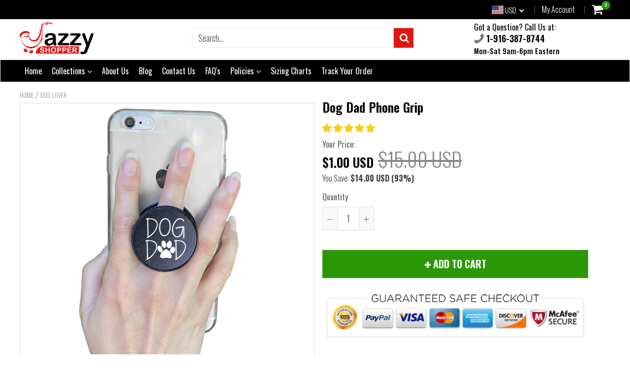

--- FILE ---
content_type: text/html; charset=utf-8
request_url: https://www.jazzyshopper.com/collections/dog-lover/products/dog-dad-phone-grip
body_size: 60151
content:
<!doctype html>
<!--[if IE 8]><html class="no-js lt-ie9" lang="en"> <![endif]-->
<!--[if IE 9 ]><html class="ie9 no-js"> <![endif]-->
<!--[if (gt IE 9)|!(IE)]><!--> <html class="no-js"> <!--<![endif]-->
<!-- Version 5.0.2 3108-->
<head>
  <link rel="stylesheet" href="https://obscure-escarpment-2240.herokuapp.com/stylesheets/bcpo-front.css">
  <script>var bcpo_product={"id":1480934654035,"title":"Dog Dad Phone Grip","handle":"dog-dad-phone-grip","description":"\u003cp\u003e \u003c\/p\u003e\n\u003cdiv id=\"llo_jbg0fc7oes0zxdxp\" style=\"position: relative; padding-bottom: 3px;\"\u003e\n\u003ciframe id=\"llo_fjbg0fc7oes0zxdxp\" src=\"\/\/embed.vidello.com\/455\/jbg0fc7oes0zxdxp\/player.html\" allowfullscreen=\"\" style=\"position: absolute; top: 0; left: 0; width: 100%; height: 100%; border: none;\"\u003e\u003c\/iframe\u003e\n\u003cdiv style=\"padding-top: 56.25%;\"\u003e\u003c\/div\u003e\n\u003c\/div\u003e\n\u003cstrong\u003e\u003cscript type=\"application\/ld+json\"\u003e\/\/ \u003c![CDATA[\n{\"@context\": \"http:\/\/schema.org\",\"@type\": \"VideoObject\",\"name\": \"newphonegripshortvideo\",\"description\": \"This video contains newphonegripshortvideo\",\"thumbnailUrl\": \"https:\/\/embed.vidello.com\/455\/jbg0fc7oes0zxdxp\/video\/splash.jpg\",\"uploadDate\": \"2019-05-10T07:55:39.000Z\",\"duration\": 35.9667}\n\/\/ ]]\u003e\u003c\/script\u003e\u003c\/strong\u003e\n\u003cp\u003e \u003c\/p\u003e\n\u003cp\u003e\u003cstrong\u003eThis is a whole new way to hold a phone... Wear your phone like a ring with this new style phone grip! \u003c\/strong\u003e\u003c\/p\u003e\n\u003cp\u003e\u003cstrong\u003eIf you are into taking pictures with your phone, this is the best phone grip you will ever use for single-handed photography or even scrolling on your phone. \u003c\/strong\u003e\u003c\/p\u003e\n\u003cp\u003e\u003cstrong\u003eThis is also the best tool for resting your phone on a table to watch it like a little TV.  \u003c\/strong\u003e\u003c\/p\u003e\n\u003cp\u003eA phone grip is more than a stylish phone accessory, it's an opposable thumb for your phone or tablet. It lets you take selfies or text like a pro with ease. It also works as a stand for your phone or tablet on a desk, night stand, coffee table or an airplane tray table to watch a movie. When you’re done, simply collapse it in the flat position.\u003c\/p\u003e\n\u003cp\u003eEach phone grip includes a special 3M adhesive disc for attaching it directly to the back of your phone, tablet, or other device. You may also buy a separate phone grip car mount to attach your phone to your dashboard or air conditioning vent. \u003c\/p\u003e\n\u003cp\u003e\u003cstrong\u003eJazzy Shopper Exclusive Design, Not Sold In Stores Anywhere.\u003c\/strong\u003e\u003c\/p\u003e\n\u003cul\u003e\n\u003cli\u003eFits perfectly in your fingers for non slip grip\u003c\/li\u003e\n\u003cli\u003eEasily compress and expand with a push or pull of the phone grip\u003c\/li\u003e\n\u003cli\u003eDurable and easy to use\u003c\/li\u003e\n\u003cli\u003eMakes for an awesome gift or the perfect Christmas stocking stuffer\u003c\/li\u003e\n\u003c\/ul\u003e\n\u003cp\u003e\u003cstrong\u003eNOTE:\u003c\/strong\u003e Please allow 2-3 weeks for delivery. You will be notified when your order ships.\u003c\/p\u003e\n\u003cp\u003e\u003cstrong\u003eP.S. \u003c\/strong\u003eWe are so confident that you'll absolutely love these phone grips that we offer a \u003cstrong\u003e30-day hassle free 100% money back guarantee\u003c\/strong\u003e! In an unlikely event that you're not happy with your purchase for any reason, simply send us an email to support@jazzyshopper.com and we'll do everything we can to make you happy, including giving you a full refund for any item(s) returned to us within 30 days!\u003c\/p\u003e\n\u003cp style=\"text-align: center;\"\u003e\u003cimg alt=\"\" src=\"https:\/\/cdn.shopify.com\/s\/files\/1\/1540\/7393\/files\/30_days_money-back_guarantee_sign_b0093079-14df-4f0f-a8da-87d9c53fe8ea_small.png?v=1505078625\"\u003e\u003c\/p\u003e","published_at":"2019-05-10T22:19:55-07:00","created_at":"2018-10-14T23:40:34-07:00","vendor":"Jazzy Shopper","type":"Phone Grip","tags":["carthook_checkout","carthook_dog_dad","Dog Dad","Dog Lover","Phone Grip"],"price":100,"price_min":100,"price_max":100,"available":true,"price_varies":false,"compare_at_price":1500,"compare_at_price_min":1500,"compare_at_price_max":1500,"compare_at_price_varies":false,"variants":[{"id":13564281815123,"title":"Default Title","option1":"Default Title","option2":null,"option3":null,"sku":"","requires_shipping":true,"taxable":true,"featured_image":null,"available":true,"name":"Dog Dad Phone Grip","public_title":null,"options":["Default Title"],"price":100,"weight":0,"compare_at_price":1500,"inventory_quantity":100,"inventory_management":"shopify","inventory_policy":"deny","barcode":"","requires_selling_plan":false,"selling_plan_allocations":[]}],"images":["\/\/www.jazzyshopper.com\/cdn\/shop\/products\/Phone-Grip---1_d7d903c1-40c9-4af3-afd3-ec86c402c35b.jpg?v=1557584241","\/\/www.jazzyshopper.com\/cdn\/shop\/products\/Phone-Grip---4_a0b57143-e5f6-4d87-a19c-7e1615961d7d.jpg?v=1557584241","\/\/www.jazzyshopper.com\/cdn\/shop\/products\/Phone-Grip---3_11466e72-cbbf-4ca1-873b-fb56b3ff621c.jpg?v=1557584241","\/\/www.jazzyshopper.com\/cdn\/shop\/products\/Pop-Socket-_Black_White_486de47f-83ac-49f4-8878-79d23e94dae7.jpg?v=1557584241","\/\/www.jazzyshopper.com\/cdn\/shop\/products\/Phone-Grip---2_3d6bf914-133b-49eb-ad24-4f7ec7695440.jpg?v=1557584241"],"featured_image":"\/\/www.jazzyshopper.com\/cdn\/shop\/products\/Phone-Grip---1_d7d903c1-40c9-4af3-afd3-ec86c402c35b.jpg?v=1557584241","options":["Title"],"media":[{"alt":null,"id":1915811692627,"position":1,"preview_image":{"aspect_ratio":1.0,"height":1200,"width":1200,"src":"\/\/www.jazzyshopper.com\/cdn\/shop\/products\/Phone-Grip---1_d7d903c1-40c9-4af3-afd3-ec86c402c35b.jpg?v=1557584241"},"aspect_ratio":1.0,"height":1200,"media_type":"image","src":"\/\/www.jazzyshopper.com\/cdn\/shop\/products\/Phone-Grip---1_d7d903c1-40c9-4af3-afd3-ec86c402c35b.jpg?v=1557584241","width":1200},{"alt":null,"id":1915811790931,"position":2,"preview_image":{"aspect_ratio":1.0,"height":960,"width":960,"src":"\/\/www.jazzyshopper.com\/cdn\/shop\/products\/Phone-Grip---4_a0b57143-e5f6-4d87-a19c-7e1615961d7d.jpg?v=1557584241"},"aspect_ratio":1.0,"height":960,"media_type":"image","src":"\/\/www.jazzyshopper.com\/cdn\/shop\/products\/Phone-Grip---4_a0b57143-e5f6-4d87-a19c-7e1615961d7d.jpg?v=1557584241","width":960},{"alt":null,"id":1915811758163,"position":3,"preview_image":{"aspect_ratio":1.0,"height":1200,"width":1200,"src":"\/\/www.jazzyshopper.com\/cdn\/shop\/products\/Phone-Grip---3_11466e72-cbbf-4ca1-873b-fb56b3ff621c.jpg?v=1557584241"},"aspect_ratio":1.0,"height":1200,"media_type":"image","src":"\/\/www.jazzyshopper.com\/cdn\/shop\/products\/Phone-Grip---3_11466e72-cbbf-4ca1-873b-fb56b3ff621c.jpg?v=1557584241","width":1200},{"alt":null,"id":1431195123795,"position":4,"preview_image":{"aspect_ratio":1.0,"height":1000,"width":1000,"src":"\/\/www.jazzyshopper.com\/cdn\/shop\/products\/Pop-Socket-_Black_White_486de47f-83ac-49f4-8878-79d23e94dae7.jpg?v=1557584241"},"aspect_ratio":1.0,"height":1000,"media_type":"image","src":"\/\/www.jazzyshopper.com\/cdn\/shop\/products\/Pop-Socket-_Black_White_486de47f-83ac-49f4-8878-79d23e94dae7.jpg?v=1557584241","width":1000},{"alt":null,"id":1915811725395,"position":5,"preview_image":{"aspect_ratio":1.0,"height":1200,"width":1200,"src":"\/\/www.jazzyshopper.com\/cdn\/shop\/products\/Phone-Grip---2_3d6bf914-133b-49eb-ad24-4f7ec7695440.jpg?v=1557584241"},"aspect_ratio":1.0,"height":1200,"media_type":"image","src":"\/\/www.jazzyshopper.com\/cdn\/shop\/products\/Phone-Grip---2_3d6bf914-133b-49eb-ad24-4f7ec7695440.jpg?v=1557584241","width":1200}],"requires_selling_plan":false,"selling_plan_groups":[],"content":"\u003cp\u003e \u003c\/p\u003e\n\u003cdiv id=\"llo_jbg0fc7oes0zxdxp\" style=\"position: relative; padding-bottom: 3px;\"\u003e\n\u003ciframe id=\"llo_fjbg0fc7oes0zxdxp\" src=\"\/\/embed.vidello.com\/455\/jbg0fc7oes0zxdxp\/player.html\" allowfullscreen=\"\" style=\"position: absolute; top: 0; left: 0; width: 100%; height: 100%; border: none;\"\u003e\u003c\/iframe\u003e\n\u003cdiv style=\"padding-top: 56.25%;\"\u003e\u003c\/div\u003e\n\u003c\/div\u003e\n\u003cstrong\u003e\u003cscript type=\"application\/ld+json\"\u003e\/\/ \u003c![CDATA[\n{\"@context\": \"http:\/\/schema.org\",\"@type\": \"VideoObject\",\"name\": \"newphonegripshortvideo\",\"description\": \"This video contains newphonegripshortvideo\",\"thumbnailUrl\": \"https:\/\/embed.vidello.com\/455\/jbg0fc7oes0zxdxp\/video\/splash.jpg\",\"uploadDate\": \"2019-05-10T07:55:39.000Z\",\"duration\": 35.9667}\n\/\/ ]]\u003e\u003c\/script\u003e\u003c\/strong\u003e\n\u003cp\u003e \u003c\/p\u003e\n\u003cp\u003e\u003cstrong\u003eThis is a whole new way to hold a phone... Wear your phone like a ring with this new style phone grip! \u003c\/strong\u003e\u003c\/p\u003e\n\u003cp\u003e\u003cstrong\u003eIf you are into taking pictures with your phone, this is the best phone grip you will ever use for single-handed photography or even scrolling on your phone. \u003c\/strong\u003e\u003c\/p\u003e\n\u003cp\u003e\u003cstrong\u003eThis is also the best tool for resting your phone on a table to watch it like a little TV.  \u003c\/strong\u003e\u003c\/p\u003e\n\u003cp\u003eA phone grip is more than a stylish phone accessory, it's an opposable thumb for your phone or tablet. It lets you take selfies or text like a pro with ease. It also works as a stand for your phone or tablet on a desk, night stand, coffee table or an airplane tray table to watch a movie. When you’re done, simply collapse it in the flat position.\u003c\/p\u003e\n\u003cp\u003eEach phone grip includes a special 3M adhesive disc for attaching it directly to the back of your phone, tablet, or other device. You may also buy a separate phone grip car mount to attach your phone to your dashboard or air conditioning vent. \u003c\/p\u003e\n\u003cp\u003e\u003cstrong\u003eJazzy Shopper Exclusive Design, Not Sold In Stores Anywhere.\u003c\/strong\u003e\u003c\/p\u003e\n\u003cul\u003e\n\u003cli\u003eFits perfectly in your fingers for non slip grip\u003c\/li\u003e\n\u003cli\u003eEasily compress and expand with a push or pull of the phone grip\u003c\/li\u003e\n\u003cli\u003eDurable and easy to use\u003c\/li\u003e\n\u003cli\u003eMakes for an awesome gift or the perfect Christmas stocking stuffer\u003c\/li\u003e\n\u003c\/ul\u003e\n\u003cp\u003e\u003cstrong\u003eNOTE:\u003c\/strong\u003e Please allow 2-3 weeks for delivery. You will be notified when your order ships.\u003c\/p\u003e\n\u003cp\u003e\u003cstrong\u003eP.S. \u003c\/strong\u003eWe are so confident that you'll absolutely love these phone grips that we offer a \u003cstrong\u003e30-day hassle free 100% money back guarantee\u003c\/strong\u003e! In an unlikely event that you're not happy with your purchase for any reason, simply send us an email to support@jazzyshopper.com and we'll do everything we can to make you happy, including giving you a full refund for any item(s) returned to us within 30 days!\u003c\/p\u003e\n\u003cp style=\"text-align: center;\"\u003e\u003cimg alt=\"\" src=\"https:\/\/cdn.shopify.com\/s\/files\/1\/1540\/7393\/files\/30_days_money-back_guarantee_sign_b0093079-14df-4f0f-a8da-87d9c53fe8ea_small.png?v=1505078625\"\u003e\u003c\/p\u003e"};  var bcpo_cdn = "//www.jazzyshopper.com/cdn/shop/t/11/assets/bcpo_cdn?v=15126";var inventory_quantity = [];inventory_quantity.push(122);if(bcpo_product) { for (var i = 0; i < bcpo_product.variants.length; i += 1) { bcpo_product.variants[i].inventory_quantity = inventory_quantity[i]; }}window.bcpo = window.bcpo || {}; bcpo.cart = {"note":null,"attributes":{},"original_total_price":0,"total_price":0,"total_discount":0,"total_weight":0.0,"item_count":0,"items":[],"requires_shipping":false,"currency":"USD","items_subtotal_price":0,"cart_level_discount_applications":[],"checkout_charge_amount":0};</script>

  
  <meta charset="utf-8">
  <meta name="robots" content="index, follow">
  <meta http-equiv="X-UA-Compatible" content="IE=edge,chrome=1">
  
  	<link rel="shortcut icon" href="//www.jazzyshopper.com/cdn/shop/t/11/assets/favicon.png?v=15524203340599378441537077259" type="image/png" />
  
  <title>
    Dog Dad Phone Grip &ndash; Jazzy Shopper®
  </title>
  
  	<meta name="description" content="    This is a whole new way to hold a phone... Wear your phone like a ring with this new style phone grip! If you are into taking pictures with your phone, this is the best phone grip you will ever use for single-handed photography or even scrolling on your phone. This is also the best tool for resting your phone on a ">
  

<!-- Hotjar Tracking Code for www.jazzyshopper.com -->
<script>
    (function(h,o,t,j,a,r){
        h.hj=h.hj||function(){(h.hj.q=h.hj.q||[]).push(arguments)};
        h._hjSettings={hjid:540885,hjsv:6};
        a=o.getElementsByTagName('head')[0];
        r=o.createElement('script');r.async=1;
        r.src=t+h._hjSettings.hjid+j+h._hjSettings.hjsv;
        a.appendChild(r);
    })(window,document,'https://static.hotjar.com/c/hotjar-','.js?sv=');
</script>
<script> 
var isshoptimized = 1;
</script>

  <script src="//www.jazzyshopper.com/cdn/shop/t/11/assets/jquery.min.js?v=133785615397654003601536973159"     ></script>
  
  <script src="//www.jazzyshopper.com/cdn/shop/t/11/assets/app.js?v=177716789540204183961536973087"    defer ></script>
  
  <meta property="og:type" content="product">
  <meta property="og:title" content="Dog Dad Phone Grip">
  
    <meta property="og:image" content="http://www.jazzyshopper.com/cdn/shop/products/Phone-Grip---1_d7d903c1-40c9-4af3-afd3-ec86c402c35b_600x600.jpg?v=1557584241">
    <meta property="og:image:secure_url" content="https://www.jazzyshopper.com/cdn/shop/products/Phone-Grip---1_d7d903c1-40c9-4af3-afd3-ec86c402c35b_600x600.jpg?v=1557584241">
  
  <meta property="og:description" content=" 





 
This is a whole new way to hold a phone... Wear your phone like a ring with this new style phone grip! 
If you are into taking pictures with your phone, this is the best phone grip you will ever use for single-handed photography or even scrolling on your phone. 
This is also the best tool for resting your phone on a table to watch it like a little TV.  
A phone grip is more than a stylish phone accessory, it&#39;s an opposable thumb for your phone or tablet. It lets you take selfies or text like a pro with ease. It also works as a stand for your phone or tablet on a desk, night stand, coffee table or an airplane tray table to watch a movie. When you’re done, simply collapse it in the flat position.
Each phone grip includes a special 3M adhesive disc for attaching it directly to the back of your phone, tablet, or other device. You may also buy a separate phone grip car mount to attach your phone to your dashboard or air conditioning vent. 
Jazzy Shopper Exclusive Design, Not Sold In Stores Anywhere.

Fits perfectly in your fingers for non slip grip
Easily compress and expand with a push or pull of the phone grip
Durable and easy to use
Makes for an awesome gift or the perfect Christmas stocking stuffer

NOTE: Please allow 2-3 weeks for delivery. You will be notified when your order ships.
P.S. We are so confident that you&#39;ll absolutely love these phone grips that we offer a 30-day hassle free 100% money back guarantee! In an unlikely event that you&#39;re not happy with your purchase for any reason, simply send us an email to support@jazzyshopper.com and we&#39;ll do everything we can to make you happy, including giving you a full refund for any item(s) returned to us within 30 days!
">
  <meta property="og:price:amount" content="1.00">
  <meta property="og:price:currency" content="USD">

<meta property="og:url" content="https://www.jazzyshopper.com/products/dog-dad-phone-grip">
<link rel="canonical" href="https://www.jazzyshopper.com/products/dog-dad-phone-grip" />
<meta property="og:site_name" content="Jazzy Shopper®">


  <meta name="twitter:card" content="summary">


  <meta name="twitter:title" content="Dog Dad Phone Grip">
  <meta name="twitter:description" content=" 





 
This is a whole new way to hold a phone... Wear your phone like a ring with this new style phone grip! 
If you are into taking pictures with your phone, this is the best phone grip you will e">
  <meta name="twitter:image" content="https://www.jazzyshopper.com/cdn/shop/products/Phone-Grip---1_d7d903c1-40c9-4af3-afd3-ec86c402c35b_600x600.jpg?v=1557584241">
  <meta name="twitter:image:width" content="600">
  <meta name="twitter:image:height" content="600">

 
  <link rel="canonical" href="https://www.jazzyshopper.com/products/dog-dad-phone-grip">
  <meta name="viewport" content="width=device-width, initial-scale=1.0, maximum-scale=1.0, user-scalable=no" />
  <meta name="theme-color" content="#dd1814">
  <meta name="author" content="Jazzy Shopper®">
  <meta name="HandheldFriendly" content="True" />
  <meta name="MobileOptimized" content="320" /> 

    
  	<link href="https://fonts.googleapis.com/css?family=Oswald:300,400,500,600,700" rel="stylesheet" lazyload />
 
  
  <link href="//www.jazzyshopper.com/cdn/shop/t/11/assets/timber.scss.css?v=124544103528659535021746315143" rel="stylesheet" type="text/css" media="all" />
  <link href="//www.jazzyshopper.com/cdn/shop/t/11/assets/vendors.min.css?v=150022817453258178401746315143" rel="stylesheet" type="text/css" media="all" /> 
 
  <script>window.performance && window.performance.mark && window.performance.mark('shopify.content_for_header.start');</script><meta name="google-site-verification" content="DPl-YLXcRv-ITojkDe1hsdXSfynOWX935cWU4W7YbpA">
<meta name="facebook-domain-verification" content="69ht8y8zlyj6z9z5368x9g4fp61bzm">
<meta id="shopify-digital-wallet" name="shopify-digital-wallet" content="/15407393/digital_wallets/dialog">
<meta name="shopify-checkout-api-token" content="6956b058c9ba867c6d3ec374d39fd75c">
<meta id="in-context-paypal-metadata" data-shop-id="15407393" data-venmo-supported="false" data-environment="production" data-locale="en_US" data-paypal-v4="true" data-currency="USD">
<link rel="alternate" type="application/json+oembed" href="https://www.jazzyshopper.com/products/dog-dad-phone-grip.oembed">
<script async="async" src="/checkouts/internal/preloads.js?locale=en-US"></script>
<link rel="preconnect" href="https://shop.app" crossorigin="anonymous">
<script async="async" src="https://shop.app/checkouts/internal/preloads.js?locale=en-US&shop_id=15407393" crossorigin="anonymous"></script>
<script id="apple-pay-shop-capabilities" type="application/json">{"shopId":15407393,"countryCode":"US","currencyCode":"USD","merchantCapabilities":["supports3DS"],"merchantId":"gid:\/\/shopify\/Shop\/15407393","merchantName":"Jazzy Shopper®","requiredBillingContactFields":["postalAddress","email","phone"],"requiredShippingContactFields":["postalAddress","email","phone"],"shippingType":"shipping","supportedNetworks":["visa","masterCard","amex","discover","elo","jcb"],"total":{"type":"pending","label":"Jazzy Shopper®","amount":"1.00"},"shopifyPaymentsEnabled":true,"supportsSubscriptions":true}</script>
<script id="shopify-features" type="application/json">{"accessToken":"6956b058c9ba867c6d3ec374d39fd75c","betas":["rich-media-storefront-analytics"],"domain":"www.jazzyshopper.com","predictiveSearch":true,"shopId":15407393,"locale":"en"}</script>
<script>var Shopify = Shopify || {};
Shopify.shop = "jazzyshopper.myshopify.com";
Shopify.locale = "en";
Shopify.currency = {"active":"USD","rate":"1.0"};
Shopify.country = "US";
Shopify.theme = {"name":"shoptimized-5-02","id":32876265555,"schema_name":null,"schema_version":null,"theme_store_id":null,"role":"main"};
Shopify.theme.handle = "null";
Shopify.theme.style = {"id":null,"handle":null};
Shopify.cdnHost = "www.jazzyshopper.com/cdn";
Shopify.routes = Shopify.routes || {};
Shopify.routes.root = "/";</script>
<script type="module">!function(o){(o.Shopify=o.Shopify||{}).modules=!0}(window);</script>
<script>!function(o){function n(){var o=[];function n(){o.push(Array.prototype.slice.apply(arguments))}return n.q=o,n}var t=o.Shopify=o.Shopify||{};t.loadFeatures=n(),t.autoloadFeatures=n()}(window);</script>
<script>
  window.ShopifyPay = window.ShopifyPay || {};
  window.ShopifyPay.apiHost = "shop.app\/pay";
  window.ShopifyPay.redirectState = null;
</script>
<script id="shop-js-analytics" type="application/json">{"pageType":"product"}</script>
<script defer="defer" async type="module" src="//www.jazzyshopper.com/cdn/shopifycloud/shop-js/modules/v2/client.init-shop-cart-sync_BT-GjEfc.en.esm.js"></script>
<script defer="defer" async type="module" src="//www.jazzyshopper.com/cdn/shopifycloud/shop-js/modules/v2/chunk.common_D58fp_Oc.esm.js"></script>
<script defer="defer" async type="module" src="//www.jazzyshopper.com/cdn/shopifycloud/shop-js/modules/v2/chunk.modal_xMitdFEc.esm.js"></script>
<script type="module">
  await import("//www.jazzyshopper.com/cdn/shopifycloud/shop-js/modules/v2/client.init-shop-cart-sync_BT-GjEfc.en.esm.js");
await import("//www.jazzyshopper.com/cdn/shopifycloud/shop-js/modules/v2/chunk.common_D58fp_Oc.esm.js");
await import("//www.jazzyshopper.com/cdn/shopifycloud/shop-js/modules/v2/chunk.modal_xMitdFEc.esm.js");

  window.Shopify.SignInWithShop?.initShopCartSync?.({"fedCMEnabled":true,"windoidEnabled":true});

</script>
<script>
  window.Shopify = window.Shopify || {};
  if (!window.Shopify.featureAssets) window.Shopify.featureAssets = {};
  window.Shopify.featureAssets['shop-js'] = {"shop-cart-sync":["modules/v2/client.shop-cart-sync_DZOKe7Ll.en.esm.js","modules/v2/chunk.common_D58fp_Oc.esm.js","modules/v2/chunk.modal_xMitdFEc.esm.js"],"init-fed-cm":["modules/v2/client.init-fed-cm_B6oLuCjv.en.esm.js","modules/v2/chunk.common_D58fp_Oc.esm.js","modules/v2/chunk.modal_xMitdFEc.esm.js"],"shop-cash-offers":["modules/v2/client.shop-cash-offers_D2sdYoxE.en.esm.js","modules/v2/chunk.common_D58fp_Oc.esm.js","modules/v2/chunk.modal_xMitdFEc.esm.js"],"shop-login-button":["modules/v2/client.shop-login-button_QeVjl5Y3.en.esm.js","modules/v2/chunk.common_D58fp_Oc.esm.js","modules/v2/chunk.modal_xMitdFEc.esm.js"],"pay-button":["modules/v2/client.pay-button_DXTOsIq6.en.esm.js","modules/v2/chunk.common_D58fp_Oc.esm.js","modules/v2/chunk.modal_xMitdFEc.esm.js"],"shop-button":["modules/v2/client.shop-button_DQZHx9pm.en.esm.js","modules/v2/chunk.common_D58fp_Oc.esm.js","modules/v2/chunk.modal_xMitdFEc.esm.js"],"avatar":["modules/v2/client.avatar_BTnouDA3.en.esm.js"],"init-windoid":["modules/v2/client.init-windoid_CR1B-cfM.en.esm.js","modules/v2/chunk.common_D58fp_Oc.esm.js","modules/v2/chunk.modal_xMitdFEc.esm.js"],"init-shop-for-new-customer-accounts":["modules/v2/client.init-shop-for-new-customer-accounts_C_vY_xzh.en.esm.js","modules/v2/client.shop-login-button_QeVjl5Y3.en.esm.js","modules/v2/chunk.common_D58fp_Oc.esm.js","modules/v2/chunk.modal_xMitdFEc.esm.js"],"init-shop-email-lookup-coordinator":["modules/v2/client.init-shop-email-lookup-coordinator_BI7n9ZSv.en.esm.js","modules/v2/chunk.common_D58fp_Oc.esm.js","modules/v2/chunk.modal_xMitdFEc.esm.js"],"init-shop-cart-sync":["modules/v2/client.init-shop-cart-sync_BT-GjEfc.en.esm.js","modules/v2/chunk.common_D58fp_Oc.esm.js","modules/v2/chunk.modal_xMitdFEc.esm.js"],"shop-toast-manager":["modules/v2/client.shop-toast-manager_DiYdP3xc.en.esm.js","modules/v2/chunk.common_D58fp_Oc.esm.js","modules/v2/chunk.modal_xMitdFEc.esm.js"],"init-customer-accounts":["modules/v2/client.init-customer-accounts_D9ZNqS-Q.en.esm.js","modules/v2/client.shop-login-button_QeVjl5Y3.en.esm.js","modules/v2/chunk.common_D58fp_Oc.esm.js","modules/v2/chunk.modal_xMitdFEc.esm.js"],"init-customer-accounts-sign-up":["modules/v2/client.init-customer-accounts-sign-up_iGw4briv.en.esm.js","modules/v2/client.shop-login-button_QeVjl5Y3.en.esm.js","modules/v2/chunk.common_D58fp_Oc.esm.js","modules/v2/chunk.modal_xMitdFEc.esm.js"],"shop-follow-button":["modules/v2/client.shop-follow-button_CqMgW2wH.en.esm.js","modules/v2/chunk.common_D58fp_Oc.esm.js","modules/v2/chunk.modal_xMitdFEc.esm.js"],"checkout-modal":["modules/v2/client.checkout-modal_xHeaAweL.en.esm.js","modules/v2/chunk.common_D58fp_Oc.esm.js","modules/v2/chunk.modal_xMitdFEc.esm.js"],"shop-login":["modules/v2/client.shop-login_D91U-Q7h.en.esm.js","modules/v2/chunk.common_D58fp_Oc.esm.js","modules/v2/chunk.modal_xMitdFEc.esm.js"],"lead-capture":["modules/v2/client.lead-capture_BJmE1dJe.en.esm.js","modules/v2/chunk.common_D58fp_Oc.esm.js","modules/v2/chunk.modal_xMitdFEc.esm.js"],"payment-terms":["modules/v2/client.payment-terms_Ci9AEqFq.en.esm.js","modules/v2/chunk.common_D58fp_Oc.esm.js","modules/v2/chunk.modal_xMitdFEc.esm.js"]};
</script>
<script>(function() {
  var isLoaded = false;
  function asyncLoad() {
    if (isLoaded) return;
    isLoaded = true;
    var urls = ["https:\/\/socialboost.mpireapps.io\/api\/socialboost.js?shop=jazzyshopper.myshopify.com","https:\/\/embed.tawk.to\/widget-script\/59a89b45c28eca75e461d6ac\/default.js?shop=jazzyshopper.myshopify.com","https:\/\/883d95281f02d796f8b6-7f0f44eb0f2ceeb9d4fffbe1419aae61.ssl.cf1.rackcdn.com\/teelaunch-scripts.js?shop=jazzyshopper.myshopify.com\u0026shop=jazzyshopper.myshopify.com","https:\/\/app.teelaunch.com\/sizing-charts-script.js?shop=jazzyshopper.myshopify.com","https:\/\/app.teelaunch.com\/sizing-charts-script.js?shop=jazzyshopper.myshopify.com","\/\/cdn.shopify.com\/proxy\/5ad907d24ff1322d273091a8fcfbf45931272a2588ca80dd34149440c39f01b7\/static.cdn.printful.com\/static\/js\/external\/shopify-product-customizer.js?v=0.28\u0026shop=jazzyshopper.myshopify.com\u0026sp-cache-control=cHVibGljLCBtYXgtYWdlPTkwMA","https:\/\/app.teelaunch.com\/sizing-charts-script.js?shop=jazzyshopper.myshopify.com","https:\/\/cdn.hextom.com\/js\/quickannouncementbar.js?shop=jazzyshopper.myshopify.com","https:\/\/app.teelaunch.com\/sizing-charts-script.js?shop=jazzyshopper.myshopify.com","https:\/\/app.teelaunch.com\/sizing-charts-script.js?shop=jazzyshopper.myshopify.com","https:\/\/app.teelaunch.com\/sizing-charts-script.js?shop=jazzyshopper.myshopify.com","https:\/\/app.teelaunch.com\/sizing-charts-script.js?shop=jazzyshopper.myshopify.com","https:\/\/app.teelaunch.com\/sizing-charts-script.js?shop=jazzyshopper.myshopify.com"];
    for (var i = 0; i < urls.length; i++) {
      var s = document.createElement('script');
      s.type = 'text/javascript';
      s.async = true;
      s.src = urls[i];
      var x = document.getElementsByTagName('script')[0];
      x.parentNode.insertBefore(s, x);
    }
  };
  if(window.attachEvent) {
    window.attachEvent('onload', asyncLoad);
  } else {
    window.addEventListener('load', asyncLoad, false);
  }
})();</script>
<script id="__st">var __st={"a":15407393,"offset":-28800,"reqid":"38767c41-684d-4001-af22-170d86164556-1769402480","pageurl":"www.jazzyshopper.com\/collections\/dog-lover\/products\/dog-dad-phone-grip","u":"682ed7e2751f","p":"product","rtyp":"product","rid":1480934654035};</script>
<script>window.ShopifyPaypalV4VisibilityTracking = true;</script>
<script id="captcha-bootstrap">!function(){'use strict';const t='contact',e='account',n='new_comment',o=[[t,t],['blogs',n],['comments',n],[t,'customer']],c=[[e,'customer_login'],[e,'guest_login'],[e,'recover_customer_password'],[e,'create_customer']],r=t=>t.map((([t,e])=>`form[action*='/${t}']:not([data-nocaptcha='true']) input[name='form_type'][value='${e}']`)).join(','),a=t=>()=>t?[...document.querySelectorAll(t)].map((t=>t.form)):[];function s(){const t=[...o],e=r(t);return a(e)}const i='password',u='form_key',d=['recaptcha-v3-token','g-recaptcha-response','h-captcha-response',i],f=()=>{try{return window.sessionStorage}catch{return}},m='__shopify_v',_=t=>t.elements[u];function p(t,e,n=!1){try{const o=window.sessionStorage,c=JSON.parse(o.getItem(e)),{data:r}=function(t){const{data:e,action:n}=t;return t[m]||n?{data:e,action:n}:{data:t,action:n}}(c);for(const[e,n]of Object.entries(r))t.elements[e]&&(t.elements[e].value=n);n&&o.removeItem(e)}catch(o){console.error('form repopulation failed',{error:o})}}const l='form_type',E='cptcha';function T(t){t.dataset[E]=!0}const w=window,h=w.document,L='Shopify',v='ce_forms',y='captcha';let A=!1;((t,e)=>{const n=(g='f06e6c50-85a8-45c8-87d0-21a2b65856fe',I='https://cdn.shopify.com/shopifycloud/storefront-forms-hcaptcha/ce_storefront_forms_captcha_hcaptcha.v1.5.2.iife.js',D={infoText:'Protected by hCaptcha',privacyText:'Privacy',termsText:'Terms'},(t,e,n)=>{const o=w[L][v],c=o.bindForm;if(c)return c(t,g,e,D).then(n);var r;o.q.push([[t,g,e,D],n]),r=I,A||(h.body.append(Object.assign(h.createElement('script'),{id:'captcha-provider',async:!0,src:r})),A=!0)});var g,I,D;w[L]=w[L]||{},w[L][v]=w[L][v]||{},w[L][v].q=[],w[L][y]=w[L][y]||{},w[L][y].protect=function(t,e){n(t,void 0,e),T(t)},Object.freeze(w[L][y]),function(t,e,n,w,h,L){const[v,y,A,g]=function(t,e,n){const i=e?o:[],u=t?c:[],d=[...i,...u],f=r(d),m=r(i),_=r(d.filter((([t,e])=>n.includes(e))));return[a(f),a(m),a(_),s()]}(w,h,L),I=t=>{const e=t.target;return e instanceof HTMLFormElement?e:e&&e.form},D=t=>v().includes(t);t.addEventListener('submit',(t=>{const e=I(t);if(!e)return;const n=D(e)&&!e.dataset.hcaptchaBound&&!e.dataset.recaptchaBound,o=_(e),c=g().includes(e)&&(!o||!o.value);(n||c)&&t.preventDefault(),c&&!n&&(function(t){try{if(!f())return;!function(t){const e=f();if(!e)return;const n=_(t);if(!n)return;const o=n.value;o&&e.removeItem(o)}(t);const e=Array.from(Array(32),(()=>Math.random().toString(36)[2])).join('');!function(t,e){_(t)||t.append(Object.assign(document.createElement('input'),{type:'hidden',name:u})),t.elements[u].value=e}(t,e),function(t,e){const n=f();if(!n)return;const o=[...t.querySelectorAll(`input[type='${i}']`)].map((({name:t})=>t)),c=[...d,...o],r={};for(const[a,s]of new FormData(t).entries())c.includes(a)||(r[a]=s);n.setItem(e,JSON.stringify({[m]:1,action:t.action,data:r}))}(t,e)}catch(e){console.error('failed to persist form',e)}}(e),e.submit())}));const S=(t,e)=>{t&&!t.dataset[E]&&(n(t,e.some((e=>e===t))),T(t))};for(const o of['focusin','change'])t.addEventListener(o,(t=>{const e=I(t);D(e)&&S(e,y())}));const B=e.get('form_key'),M=e.get(l),P=B&&M;t.addEventListener('DOMContentLoaded',(()=>{const t=y();if(P)for(const e of t)e.elements[l].value===M&&p(e,B);[...new Set([...A(),...v().filter((t=>'true'===t.dataset.shopifyCaptcha))])].forEach((e=>S(e,t)))}))}(h,new URLSearchParams(w.location.search),n,t,e,['guest_login'])})(!0,!0)}();</script>
<script integrity="sha256-4kQ18oKyAcykRKYeNunJcIwy7WH5gtpwJnB7kiuLZ1E=" data-source-attribution="shopify.loadfeatures" defer="defer" src="//www.jazzyshopper.com/cdn/shopifycloud/storefront/assets/storefront/load_feature-a0a9edcb.js" crossorigin="anonymous"></script>
<script crossorigin="anonymous" defer="defer" src="//www.jazzyshopper.com/cdn/shopifycloud/storefront/assets/shopify_pay/storefront-65b4c6d7.js?v=20250812"></script>
<script data-source-attribution="shopify.dynamic_checkout.dynamic.init">var Shopify=Shopify||{};Shopify.PaymentButton=Shopify.PaymentButton||{isStorefrontPortableWallets:!0,init:function(){window.Shopify.PaymentButton.init=function(){};var t=document.createElement("script");t.src="https://www.jazzyshopper.com/cdn/shopifycloud/portable-wallets/latest/portable-wallets.en.js",t.type="module",document.head.appendChild(t)}};
</script>
<script data-source-attribution="shopify.dynamic_checkout.buyer_consent">
  function portableWalletsHideBuyerConsent(e){var t=document.getElementById("shopify-buyer-consent"),n=document.getElementById("shopify-subscription-policy-button");t&&n&&(t.classList.add("hidden"),t.setAttribute("aria-hidden","true"),n.removeEventListener("click",e))}function portableWalletsShowBuyerConsent(e){var t=document.getElementById("shopify-buyer-consent"),n=document.getElementById("shopify-subscription-policy-button");t&&n&&(t.classList.remove("hidden"),t.removeAttribute("aria-hidden"),n.addEventListener("click",e))}window.Shopify?.PaymentButton&&(window.Shopify.PaymentButton.hideBuyerConsent=portableWalletsHideBuyerConsent,window.Shopify.PaymentButton.showBuyerConsent=portableWalletsShowBuyerConsent);
</script>
<script data-source-attribution="shopify.dynamic_checkout.cart.bootstrap">document.addEventListener("DOMContentLoaded",(function(){function t(){return document.querySelector("shopify-accelerated-checkout-cart, shopify-accelerated-checkout")}if(t())Shopify.PaymentButton.init();else{new MutationObserver((function(e,n){t()&&(Shopify.PaymentButton.init(),n.disconnect())})).observe(document.body,{childList:!0,subtree:!0})}}));
</script>
<link id="shopify-accelerated-checkout-styles" rel="stylesheet" media="screen" href="https://www.jazzyshopper.com/cdn/shopifycloud/portable-wallets/latest/accelerated-checkout-backwards-compat.css" crossorigin="anonymous">
<style id="shopify-accelerated-checkout-cart">
        #shopify-buyer-consent {
  margin-top: 1em;
  display: inline-block;
  width: 100%;
}

#shopify-buyer-consent.hidden {
  display: none;
}

#shopify-subscription-policy-button {
  background: none;
  border: none;
  padding: 0;
  text-decoration: underline;
  font-size: inherit;
  cursor: pointer;
}

#shopify-subscription-policy-button::before {
  box-shadow: none;
}

      </style>

<script>window.performance && window.performance.mark && window.performance.mark('shopify.content_for_header.end');</script>

  <script>window.BOLD = window.BOLD || {};
    window.BOLD.common = window.BOLD.common || {};
    window.BOLD.common.Shopify = window.BOLD.common.Shopify || {};

    window.BOLD.common.Shopify.shop = {
        domain: 'www.jazzyshopper.com',
        permanent_domain: 'jazzyshopper.myshopify.com',
        url: 'https://www.jazzyshopper.com',
        secure_url: 'https://www.jazzyshopper.com',
        money_format: "${{amount}}",
        currency: "USD"
    };

    window.BOLD.common.Shopify.cart = {"note":null,"attributes":{},"original_total_price":0,"total_price":0,"total_discount":0,"total_weight":0.0,"item_count":0,"items":[],"requires_shipping":false,"currency":"USD","items_subtotal_price":0,"cart_level_discount_applications":[],"checkout_charge_amount":0};
    window.BOLD.common.template = 'product';window.BOLD.common.Shopify.formatMoney = function(money, format) {
        function n(t, e) {
            return "undefined" == typeof t ? e : t
        }
        function r(t, e, r, i) {
            if (e = n(e, 2),
            r = n(r, ","),
            i = n(i, "."),
            isNaN(t) || null == t)
                return 0;
            t = (t / 100).toFixed(e);
            var o = t.split(".")
              , a = o[0].replace(/(\d)(?=(\d\d\d)+(?!\d))/g, "$1" + r)
              , s = o[1] ? i + o[1] : "";
            return a + s
        }
        "string" == typeof money && (money = money.replace(".", ""));
        var i = ""
          , o = /\{\{\s*(\w+)\s*\}\}/
          , a = format || window.BOLD.common.Shopify.shop.money_format || window.Shopify.money_format || "$ {{ amount }}";
        switch (a.match(o)[1]) {
            case "amount":
                i = r(money, 2);
                break;
            case "amount_no_decimals":
                i = r(money, 0);
                break;
            case "amount_with_comma_separator":
                i = r(money, 2, ".", ",");
                break;
            case "amount_no_decimals_with_comma_separator":
                i = r(money, 0, ".", ",");
                break;
            case "amount_with_space_separator":
                i = r(money, 2, ".", " ");
                break;
            case "amount_no_decimals_with_space_separator":
                i = r(money, 0, ".", " ");
                break;
        }
        return a.replace(o, i);
    };

    window.BOLD.common.Shopify.saveProduct = function (handle, product) {
        if (typeof handle === 'string' && typeof window.BOLD.common.Shopify.products[handle] === 'undefined') {
            if (typeof product === 'number') {
                window.BOLD.common.Shopify.handles[product] = handle;
                product = { id: product };
            }
            window.BOLD.common.Shopify.products[handle] = product;
        }
    };

	window.BOLD.common.Shopify.saveVariant = function (variant_id, variant) {
		if (typeof variant_id === 'number' && typeof window.BOLD.common.Shopify.variants[variant_id] === 'undefined') {
			window.BOLD.common.Shopify.variants[variant_id] = variant;
		}
	};window.BOLD.common.Shopify.products = window.BOLD.common.Shopify.products || {};
    window.BOLD.common.Shopify.variants = window.BOLD.common.Shopify.variants || {};
    window.BOLD.common.Shopify.handles = window.BOLD.common.Shopify.handles || {};window.BOLD.common.Shopify.handle = "dog-dad-phone-grip"
window.BOLD.common.Shopify.saveProduct("dog-dad-phone-grip", 1480934654035);window.BOLD.common.Shopify.saveVariant(13564281815123, {product_id: 1480934654035, price: 100, group_id: 'null'});window.BOLD.common.Shopify.saveProduct("dog-mom-phone-grip", 1477658869843);window.BOLD.common.Shopify.saveVariant(13552277323859, {product_id: 1477658869843, price: 100, group_id: 'null'});window.BOLD.common.Shopify.saveProduct("dog-mom-heart-phone-grip", 1487169912915);window.BOLD.common.Shopify.saveVariant(13585937924179, {product_id: 1487169912915, price: 100, group_id: 'null'});window.BOLD.common.Shopify.saveProduct("love-paw-phone-grip", 1487171551315);window.BOLD.common.Shopify.saveVariant(13585944379475, {product_id: 1487171551315, price: 100, group_id: 'null'});window.BOLD.common.Shopify.saveProduct("dog-dad-phone-grip", 1480934654035);window.BOLD.common.Shopify.saveVariant(13564281815123, {product_id: 1480934654035, price: 100, group_id: 'null'});window.BOLD.common.Shopify.saveProduct("blessed-dog-mama-phone-grip", 1487776809043);window.BOLD.common.Shopify.saveVariant(13587953975379, {product_id: 1487776809043, price: 100, group_id: 'null'});window.BOLD.common.Shopify.saveProduct("rescue-mom-phone-grip", 1487168077907);window.BOLD.common.Shopify.saveVariant(13585926848595, {product_id: 1487168077907, price: 100, group_id: 'null'});window.BOLD.common.Shopify.saveProduct("i-like-dogs-more-than-i-like-people-phone-grip", 1488789700691);window.BOLD.common.Shopify.saveVariant(13591166779475, {product_id: 1488789700691, price: 100, group_id: 'null'});window.BOLD.common.Shopify.saveProduct("dog-mom-fur-life-phone-grip", 1487168995411);window.BOLD.common.Shopify.saveVariant(13585932451923, {product_id: 1487168995411, price: 100, group_id: 'null'});window.BOLD.common.Shopify.saveProduct("live-love-rescue-phone-grip", 1487166144595);window.BOLD.common.Shopify.saveVariant(13585919213651, {product_id: 1487166144595, price: 100, group_id: 'null'});window.BOLD.common.Shopify.saveProduct("pitbull-mom-strong-phone-grip", 1479183761491);window.BOLD.common.Shopify.saveVariant(13560027021395, {product_id: 1479183761491, price: 100, group_id: 'null'});window.BOLD.common.Shopify.saveProduct("dog-mom-tote-bag", 1484527763539);window.BOLD.common.Shopify.saveVariant(13574458441811, {product_id: 1484527763539, price: 1295, group_id: 'null'});window.BOLD.common.Shopify.saveProduct("happiness-is-being-a-dog-mom-phone-grip", 1487773302867);window.BOLD.common.Shopify.saveVariant(13587942703187, {product_id: 1487773302867, price: 100, group_id: 'null'});window.BOLD.common.Shopify.saveProduct("kinda-busy-being-a-dog-mom-phone-grip", 1488509927507);window.BOLD.common.Shopify.saveVariant(13590245965907, {product_id: 1488509927507, price: 100, group_id: 'null'});window.BOLD.common.Shopify.saveProduct("all-my-kids-have-paws-phone-grip", 1487786475603);window.BOLD.common.Shopify.saveVariant(13588007780435, {product_id: 1487786475603, price: 100, group_id: 'null'});window.BOLD.common.Shopify.saveProduct("dog-mother-wine-lover-phone-grip", 1487167258707);window.BOLD.common.Shopify.saveVariant(13585924456531, {product_id: 1487167258707, price: 100, group_id: 'null'});window.BOLD.common.Shopify.saveProduct("dog-mom-bone-phone-grip", 1488415817811);window.BOLD.common.Shopify.saveVariant(13589887221843, {product_id: 1488415817811, price: 100, group_id: 'null'});window.BOLD.common.Shopify.saveProduct("custom-hoodie-hooded-sweatshirt-for-men-women-plus-size-dog-mom", 1401451446355);window.BOLD.common.Shopify.saveVariant(12965458116691, {product_id: 1401451446355, price: 3995, group_id: 'null'});window.BOLD.common.Shopify.saveVariant(12965456445523, {product_id: 1401451446355, price: 3995, group_id: 'null'});window.BOLD.common.Shopify.saveVariant(12965456707667, {product_id: 1401451446355, price: 3995, group_id: 'null'});window.BOLD.common.Shopify.saveVariant(12965456969811, {product_id: 1401451446355, price: 3995, group_id: 'null'});window.BOLD.common.Shopify.saveVariant(12965457166419, {product_id: 1401451446355, price: 3995, group_id: 'null'});window.BOLD.common.Shopify.saveVariant(12965457395795, {product_id: 1401451446355, price: 3995, group_id: 'null'});window.BOLD.common.Shopify.saveVariant(12965456478291, {product_id: 1401451446355, price: 3995, group_id: 'null'});window.BOLD.common.Shopify.saveVariant(12965456740435, {product_id: 1401451446355, price: 3995, group_id: 'null'});window.BOLD.common.Shopify.saveVariant(12965457002579, {product_id: 1401451446355, price: 3995, group_id: 'null'});window.BOLD.common.Shopify.saveVariant(12965457199187, {product_id: 1401451446355, price: 3995, group_id: 'null'});window.BOLD.common.Shopify.saveVariant(12965457428563, {product_id: 1401451446355, price: 3995, group_id: 'null'});window.BOLD.common.Shopify.saveVariant(12965456511059, {product_id: 1401451446355, price: 3995, group_id: 'null'});window.BOLD.common.Shopify.saveVariant(12965456773203, {product_id: 1401451446355, price: 3995, group_id: 'null'});window.BOLD.common.Shopify.saveVariant(12965457035347, {product_id: 1401451446355, price: 3995, group_id: 'null'});window.BOLD.common.Shopify.saveVariant(12965457231955, {product_id: 1401451446355, price: 3995, group_id: 'null'});window.BOLD.common.Shopify.saveVariant(12965457461331, {product_id: 1401451446355, price: 3995, group_id: 'null'});window.BOLD.common.Shopify.saveVariant(12965456543827, {product_id: 1401451446355, price: 3995, group_id: 'null'});window.BOLD.common.Shopify.saveVariant(12965456805971, {product_id: 1401451446355, price: 3995, group_id: 'null'});window.BOLD.common.Shopify.saveVariant(12965457068115, {product_id: 1401451446355, price: 3995, group_id: 'null'});window.BOLD.common.Shopify.saveVariant(12965457264723, {product_id: 1401451446355, price: 3995, group_id: 'null'});window.BOLD.common.Shopify.saveVariant(12965457494099, {product_id: 1401451446355, price: 3995, group_id: 'null'});window.BOLD.common.Shopify.saveVariant(12965456576595, {product_id: 1401451446355, price: 4295, group_id: 'null'});window.BOLD.common.Shopify.saveVariant(12965456838739, {product_id: 1401451446355, price: 4295, group_id: 'null'});window.BOLD.common.Shopify.saveVariant(12965457100883, {product_id: 1401451446355, price: 4295, group_id: 'null'});window.BOLD.common.Shopify.saveVariant(12965457297491, {product_id: 1401451446355, price: 4295, group_id: 'null'});window.BOLD.common.Shopify.saveVariant(12965457526867, {product_id: 1401451446355, price: 4295, group_id: 'null'});window.BOLD.common.Shopify.saveVariant(12965456609363, {product_id: 1401451446355, price: 4295, group_id: 'null'});window.BOLD.common.Shopify.saveVariant(12965456871507, {product_id: 1401451446355, price: 4295, group_id: 'null'});window.BOLD.common.Shopify.saveVariant(12965457133651, {product_id: 1401451446355, price: 4295, group_id: 'null'});window.BOLD.common.Shopify.saveVariant(12965457330259, {product_id: 1401451446355, price: 4295, group_id: 'null'});window.BOLD.common.Shopify.saveVariant(12965457559635, {product_id: 1401451446355, price: 4295, group_id: 'null'});window.BOLD.common.Shopify.saveVariant(12965456642131, {product_id: 1401451446355, price: 4295, group_id: 'null'});window.BOLD.common.Shopify.saveVariant(12965456904275, {product_id: 1401451446355, price: 4295, group_id: 'null'});window.BOLD.common.Shopify.saveVariant(12965457363027, {product_id: 1401451446355, price: 4295, group_id: 'null'});window.BOLD.common.Shopify.saveVariant(12965456674899, {product_id: 1401451446355, price: 4295, group_id: 'null'});window.BOLD.common.Shopify.saveVariant(12965456937043, {product_id: 1401451446355, price: 4295, group_id: 'null'});window.BOLD.common.Shopify.saveProduct("i-was-normal-3-dogs-ago-phone-grip", 1488777609299);window.BOLD.common.Shopify.saveVariant(13591112155219, {product_id: 1488777609299, price: 100, group_id: 'null'});window.BOLD.common.Shopify.saveProduct("worlds-greatest-dog-mom-phone-grip", 1488514482259);window.BOLD.common.Shopify.saveVariant(13590263464019, {product_id: 1488514482259, price: 100, group_id: 'null'});window.BOLD.common.Shopify.saveProduct("dog-mom-dog-phone-grip", 1488504586323);window.BOLD.common.Shopify.saveVariant(13590218997843, {product_id: 1488504586323, price: 100, group_id: 'null'});window.BOLD.common.Shopify.saveProduct("life-goal-phone-grip", 1487785525331);window.BOLD.common.Shopify.saveVariant(13587997917267, {product_id: 1487785525331, price: 100, group_id: 'null'});window.BOLD.common.Shopify.saveProduct("dogs-before-dudes-phone-grip", 1487784378451);window.BOLD.common.Shopify.saveVariant(13587988185171, {product_id: 1487784378451, price: 100, group_id: 'null'});window.BOLD.common.Shopify.saveProduct("wife-mother-dog-lover-phone-grip", 1487782117459);window.BOLD.common.Shopify.saveVariant(13587972554835, {product_id: 1487782117459, price: 100, group_id: 'null'});window.BOLD.common.Shopify.saveProduct("dog-mom-phone-grip-best-sellers-bundle", 4348332146771);window.BOLD.common.Shopify.saveVariant(31155055657043, {product_id: 4348332146771, price: 500, group_id: 'null'});window.BOLD.common.Shopify.saveProduct("dog-lover-phone-grips-best-sellers-bundle", 3927315021907);window.BOLD.common.Shopify.saveVariant(29395550961747, {product_id: 3927315021907, price: 500, group_id: 'null'});window.BOLD.common.Shopify.saveProduct("dog-mom-stainless-steel-tumbler", 1475777101907);window.BOLD.common.Shopify.saveVariant(13536663502931, {product_id: 1475777101907, price: 2795, group_id: 'null'});window.BOLD.common.Shopify.saveVariant(13536662061139, {product_id: 1475777101907, price: 2795, group_id: 'null'});window.BOLD.common.Shopify.saveVariant(13536662093907, {product_id: 1475777101907, price: 2795, group_id: 'null'});window.BOLD.common.Shopify.saveVariant(13536662126675, {product_id: 1475777101907, price: 2795, group_id: 'null'});window.BOLD.common.Shopify.saveVariant(13536662159443, {product_id: 1475777101907, price: 2795, group_id: 'null'});window.BOLD.common.Shopify.saveVariant(13536662192211, {product_id: 1475777101907, price: 2795, group_id: 'null'});window.BOLD.common.Shopify.saveVariant(13536662224979, {product_id: 1475777101907, price: 2795, group_id: 'null'});window.BOLD.common.Shopify.saveVariant(13536662257747, {product_id: 1475777101907, price: 2795, group_id: 'null'});window.BOLD.common.Shopify.saveVariant(13536662290515, {product_id: 1475777101907, price: 2795, group_id: 'null'});window.BOLD.common.Shopify.saveProduct("stay-at-home-dog-mom-phone-grip", 1487775268947);window.BOLD.common.Shopify.saveVariant(13587948699731, {product_id: 1487775268947, price: 100, group_id: 'null'});window.BOLD.common.Shopify.saveProduct("be-kind-to-dogs-phone-grip", 1488511270995);window.BOLD.common.Shopify.saveVariant(13590252290131, {product_id: 1488511270995, price: 100, group_id: 'null'});window.BOLD.common.Shopify.saveProduct("rockin-the-dog-mom-life-phone-grip", 1488761159763);window.BOLD.common.Shopify.saveVariant(13591068901459, {product_id: 1488761159763, price: 100, group_id: 'null'});window.BOLD.common.Shopify.saveProduct("namastay-phone-grip", 1488417620051);window.BOLD.common.Shopify.saveVariant(13589892628563, {product_id: 1488417620051, price: 100, group_id: 'null'});window.BOLD.common.Shopify.saveProduct("i-only-want-dogs-phone-grip", 1488783736915);window.BOLD.common.Shopify.saveVariant(13591130177619, {product_id: 1488783736915, price: 100, group_id: 'null'});window.BOLD.common.Shopify.saveProduct("avodogo-phone-grip", 1488878862419);window.BOLD.common.Shopify.saveVariant(13591558553683, {product_id: 1488878862419, price: 100, group_id: 'null'});window.BOLD.common.Shopify.saveProduct("dog-mom-pillow-cover", 1484536152147);window.BOLD.common.Shopify.saveVariant(13574511231059, {product_id: 1484536152147, price: 2495, group_id: 'null'});window.BOLD.common.Shopify.saveProduct("mom-life-is-ruff-phone-grip", 1487779430483);window.BOLD.common.Shopify.saveVariant(13587962626131, {product_id: 1487779430483, price: 100, group_id: 'null'});window.BOLD.common.Shopify.saveProduct("pugicorn-phone-grip", 1488876765267);window.BOLD.common.Shopify.saveVariant(13591548198995, {product_id: 1488876765267, price: 100, group_id: 'null'});window.BOLD.common.Shopify.saveProduct("i-cant-have-kids-my-dog-is-allergic-phone-grip", 1488785702995);window.BOLD.common.Shopify.saveVariant(13591139254355, {product_id: 1488785702995, price: 100, group_id: 'null'});window.BOLD.common.Shopify.saveProduct("eat-pet-dog-sleep-repeat-phone-grip", 1488791306323);window.BOLD.common.Shopify.saveVariant(13591179493459, {product_id: 1488791306323, price: 100, group_id: 'null'});window.BOLD.common.Shopify.saveProduct("give-me-all-the-dogs-phone-grip", 1487780708435);window.BOLD.common.Shopify.saveVariant(13587966230611, {product_id: 1487780708435, price: 100, group_id: 'null'});window.BOLD.common.Shopify.saveProduct("dog-mother-beer-lover-phone-grip", 1487783100499);window.BOLD.common.Shopify.saveVariant(13587977470035, {product_id: 1487783100499, price: 100, group_id: 'null'});window.BOLD.common.Shopify.saveProduct("bulldog-mom-phone-grip", 2369110179923);window.BOLD.common.Shopify.saveVariant(21277725917267, {product_id: 2369110179923, price: 100, group_id: 'null'});window.BOLD.common.Shopify.saveProduct("dog-mother-football-lover-phone-grip", 1830122160211);window.BOLD.common.Shopify.saveVariant(17980465086547, {product_id: 1830122160211, price: 100, group_id: 'null'});window.BOLD.common.Shopify.saveProduct("dogs-make-me-happy-phone-grip", 1488792846419);window.BOLD.common.Shopify.saveVariant(13591188832339, {product_id: 1488792846419, price: 100, group_id: 'null'});window.BOLD.common.Shopify.saveProduct("im-just-here-to-pet-the-dog-phone-grip", 1488715448403);window.BOLD.common.Shopify.saveVariant(13590928130131, {product_id: 1488715448403, price: 100, group_id: 'null'});window.BOLD.common.Shopify.saveProduct("dog-father-football-lover-phone-grip", 1830126944339);window.BOLD.common.Shopify.saveVariant(17980484878419, {product_id: 1830126944339, price: 100, group_id: 'null'});window.BOLD.common.Shopify.saveProduct("ladies-cotton-v-neck-t-shirt-dog-mom", 1484081889363);window.BOLD.common.Shopify.saveVariant(13573086019667, {product_id: 1484081889363, price: 2495, group_id: 'null'});window.BOLD.common.Shopify.saveVariant(13573085855827, {product_id: 1484081889363, price: 2495, group_id: 'null'});window.BOLD.common.Shopify.saveVariant(13573086183507, {product_id: 1484081889363, price: 2495, group_id: 'null'});window.BOLD.common.Shopify.saveVariant(13573086347347, {product_id: 1484081889363, price: 2495, group_id: 'null'});window.BOLD.common.Shopify.saveVariant(13573086052435, {product_id: 1484081889363, price: 2495, group_id: 'null'});window.BOLD.common.Shopify.saveVariant(13573085888595, {product_id: 1484081889363, price: 2495, group_id: 'null'});window.BOLD.common.Shopify.saveVariant(13573086216275, {product_id: 1484081889363, price: 2495, group_id: 'null'});window.BOLD.common.Shopify.saveVariant(13573086380115, {product_id: 1484081889363, price: 2495, group_id: 'null'});window.BOLD.common.Shopify.saveVariant(13573086085203, {product_id: 1484081889363, price: 2495, group_id: 'null'});window.BOLD.common.Shopify.saveVariant(13573085921363, {product_id: 1484081889363, price: 2495, group_id: 'null'});window.BOLD.common.Shopify.saveVariant(13573086249043, {product_id: 1484081889363, price: 2495, group_id: 'null'});window.BOLD.common.Shopify.saveVariant(13573086412883, {product_id: 1484081889363, price: 2495, group_id: 'null'});window.BOLD.common.Shopify.saveVariant(13573086117971, {product_id: 1484081889363, price: 2495, group_id: 'null'});window.BOLD.common.Shopify.saveVariant(13573085954131, {product_id: 1484081889363, price: 2495, group_id: 'null'});window.BOLD.common.Shopify.saveVariant(13573086281811, {product_id: 1484081889363, price: 2495, group_id: 'null'});window.BOLD.common.Shopify.saveVariant(13573086445651, {product_id: 1484081889363, price: 2495, group_id: 'null'});window.BOLD.common.Shopify.saveVariant(13573086150739, {product_id: 1484081889363, price: 2495, group_id: 'null'});window.BOLD.common.Shopify.saveVariant(13573085986899, {product_id: 1484081889363, price: 2495, group_id: 'null'});window.BOLD.common.Shopify.saveVariant(13573086314579, {product_id: 1484081889363, price: 2495, group_id: 'null'});window.BOLD.common.Shopify.saveVariant(13573086478419, {product_id: 1484081889363, price: 2495, group_id: 'null'});window.BOLD.common.Shopify.saveProduct("im-just-here-to-kiss-the-dog-phone-grip", 1488718364755);window.BOLD.common.Shopify.saveVariant(13590938386515, {product_id: 1488718364755, price: 100, group_id: 'null'});window.BOLD.common.Shopify.saveProduct("dog-mom-twist-and-pull-phone-grip", 4367030288467);window.BOLD.common.Shopify.saveVariant(31273170010195, {product_id: 4367030288467, price: 100, group_id: 'null'});window.BOLD.common.Shopify.saveProduct("ceramic-coffee-mug-dog-mom", 1486658011219);window.BOLD.common.Shopify.saveVariant(13583906766931, {product_id: 1486658011219, price: 1295, group_id: 'null'});window.BOLD.common.Shopify.saveProduct("dog-dad-pillow-cover", 1485520797779);window.BOLD.common.Shopify.saveVariant(13578349740115, {product_id: 1485520797779, price: 2495, group_id: 'null'});window.BOLD.common.Shopify.saveProduct("custom-hoodie-hooded-sweatshirt-plus-size-men-women-dog-mom", 1489225711699);window.BOLD.common.Shopify.saveVariant(13592667357267, {product_id: 1489225711699, price: 3695, group_id: 'null'});window.BOLD.common.Shopify.saveVariant(13592667390035, {product_id: 1489225711699, price: 3695, group_id: 'null'});window.BOLD.common.Shopify.saveVariant(13592667422803, {product_id: 1489225711699, price: 3695, group_id: 'null'});window.BOLD.common.Shopify.saveVariant(13592667455571, {product_id: 1489225711699, price: 3695, group_id: 'null'});window.BOLD.common.Shopify.saveVariant(13592667488339, {product_id: 1489225711699, price: 3995, group_id: 'null'});window.BOLD.common.Shopify.saveVariant(13592667521107, {product_id: 1489225711699, price: 4095, group_id: 'null'});window.BOLD.common.Shopify.saveVariant(13592667553875, {product_id: 1489225711699, price: 4195, group_id: 'null'});window.BOLD.common.Shopify.saveVariant(13592667586643, {product_id: 1489225711699, price: 4195, group_id: 'null'});window.BOLD.common.Shopify.saveVariant(13592667619411, {product_id: 1489225711699, price: 3695, group_id: 'null'});window.BOLD.common.Shopify.saveVariant(13592667652179, {product_id: 1489225711699, price: 3695, group_id: 'null'});window.BOLD.common.Shopify.saveVariant(13592667684947, {product_id: 1489225711699, price: 3695, group_id: 'null'});window.BOLD.common.Shopify.saveVariant(13592667717715, {product_id: 1489225711699, price: 3695, group_id: 'null'});window.BOLD.common.Shopify.saveVariant(13592667750483, {product_id: 1489225711699, price: 3995, group_id: 'null'});window.BOLD.common.Shopify.saveVariant(13592667783251, {product_id: 1489225711699, price: 4095, group_id: 'null'});window.BOLD.common.Shopify.saveVariant(13592667816019, {product_id: 1489225711699, price: 4195, group_id: 'null'});window.BOLD.common.Shopify.saveVariant(13592667848787, {product_id: 1489225711699, price: 4195, group_id: 'null'});window.BOLD.common.Shopify.saveVariant(13592667881555, {product_id: 1489225711699, price: 3695, group_id: 'null'});window.BOLD.common.Shopify.saveVariant(13592667914323, {product_id: 1489225711699, price: 3695, group_id: 'null'});window.BOLD.common.Shopify.saveVariant(13592667947091, {product_id: 1489225711699, price: 3695, group_id: 'null'});window.BOLD.common.Shopify.saveVariant(13592667979859, {product_id: 1489225711699, price: 3695, group_id: 'null'});window.BOLD.common.Shopify.saveVariant(13592668012627, {product_id: 1489225711699, price: 3995, group_id: 'null'});window.BOLD.common.Shopify.saveVariant(13592668045395, {product_id: 1489225711699, price: 4095, group_id: 'null'});window.BOLD.common.Shopify.saveVariant(13592668078163, {product_id: 1489225711699, price: 3695, group_id: 'null'});window.BOLD.common.Shopify.saveVariant(13592668110931, {product_id: 1489225711699, price: 3695, group_id: 'null'});window.BOLD.common.Shopify.saveVariant(13592668143699, {product_id: 1489225711699, price: 3695, group_id: 'null'});window.BOLD.common.Shopify.saveVariant(13592668176467, {product_id: 1489225711699, price: 3695, group_id: 'null'});window.BOLD.common.Shopify.saveVariant(13592668209235, {product_id: 1489225711699, price: 3995, group_id: 'null'});window.BOLD.common.Shopify.saveVariant(13592668242003, {product_id: 1489225711699, price: 4095, group_id: 'null'});window.BOLD.common.Shopify.saveVariant(13592668274771, {product_id: 1489225711699, price: 4195, group_id: 'null'});window.BOLD.common.Shopify.saveVariant(13592668307539, {product_id: 1489225711699, price: 3695, group_id: 'null'});window.BOLD.common.Shopify.saveVariant(13592668340307, {product_id: 1489225711699, price: 3695, group_id: 'null'});window.BOLD.common.Shopify.saveVariant(13592668373075, {product_id: 1489225711699, price: 3695, group_id: 'null'});window.BOLD.common.Shopify.saveVariant(13592668405843, {product_id: 1489225711699, price: 3695, group_id: 'null'});window.BOLD.common.Shopify.saveVariant(13592668438611, {product_id: 1489225711699, price: 3995, group_id: 'null'});window.BOLD.common.Shopify.saveVariant(13592668471379, {product_id: 1489225711699, price: 4095, group_id: 'null'});window.BOLD.common.Shopify.saveVariant(13592668504147, {product_id: 1489225711699, price: 3695, group_id: 'null'});window.BOLD.common.Shopify.saveVariant(13592668536915, {product_id: 1489225711699, price: 3695, group_id: 'null'});window.BOLD.common.Shopify.saveVariant(13592668569683, {product_id: 1489225711699, price: 3695, group_id: 'null'});window.BOLD.common.Shopify.saveVariant(13592668602451, {product_id: 1489225711699, price: 3695, group_id: 'null'});window.BOLD.common.Shopify.saveVariant(13592668635219, {product_id: 1489225711699, price: 3995, group_id: 'null'});window.BOLD.common.Shopify.saveVariant(13592668667987, {product_id: 1489225711699, price: 4095, group_id: 'null'});window.BOLD.common.Shopify.metafields = window.BOLD.common.Shopify.metafields || {};window.BOLD.common.Shopify.metafields["bold_rp"] = {};</script>

<link href="//www.jazzyshopper.com/cdn/shop/t/11/assets/bold-upsell.css?v=51915886505602322711542121620" rel="stylesheet" type="text/css" media="all" />
<link href="//www.jazzyshopper.com/cdn/shop/t/11/assets/bold-upsell-custom.css?v=150135899998303055901539725126" rel="stylesheet" type="text/css" media="all" />

 
  
<!--[if lt IE 9]>
<script src="//www.jazzyshopper.com/cdn/shop/t/11/assets/html5shiv.min.js?v=82288979872422875571536973111" type="text/javascript"></script>
<script src="//www.jazzyshopper.com/cdn/shop/t/11/assets/respond.min.js?v=52248677837542619231536973150" type="text/javascript"></script>
<link href="//www.jazzyshopper.com/cdn/shop/t/11/assets/respond-proxy.html" id="respond-proxy" rel="respond-proxy" />
<link href="//www.jazzyshopper.com/search?q=375355c2765c52d853e08f57ee21c237" id="respond-redirect" rel="respond-redirect" />
<script src="//www.jazzyshopper.com/search?q=375355c2765c52d853e08f57ee21c237" type="text/javascript"></script>
<![endif]-->


 
 
  
    <script src="//www.jazzyshopper.com/cdn/shopifycloud/storefront/assets/themes_support/shopify_common-5f594365.js" type="text/javascript"></script>
  
    
  
  
  
  
  
  
  
  

  
  
  	
  
  
  	
  
  
  	
  
  
  <script>
    if ((typeof window) === 'undefined') { window = {}; }
    window.money_format = "${{amount}}";
    window.money_default = "USD";
    window.template = "product";
  </script>
   
   <script src="//www.jazzyshopper.com/cdn/shop/t/11/assets/jquery.redcountdown.js?v=76360960752795563901536973158"    defer></script>
<script src="https://cdnjs.cloudflare.com/ajax/libs/jQuery-Knob/1.2.13/jquery.knob.min.js"  defer ></script>
<script src="https://cdnjs.cloudflare.com/ajax/libs/jquery-throttle-debounce/1.1/jquery.ba-throttle-debounce.min.js"  defer ></script>

 
  
  

 <!--[if (gt IE 9)|!(IE)]><!--><script src="//www.jazzyshopper.com/cdn/shop/t/11/assets/lazysizes.min.js?v=81961754669882906781536973158" async="async"></script><!--<![endif]-->
<!--[if lte IE 9]><script src="//www.jazzyshopper.com/cdn/shop/t/11/assets/lazysizes.min.js?v=81961754669882906781536973158"></script><![endif]-->
  
<!-- Start of Judge.me Core -->
<link rel="dns-prefetch" href="https://cdn.judge.me/">
<script data-cfasync='false' class='jdgm-settings-script'>window.jdgmSettings={"pagination":5,"disable_web_reviews":true,"badge_no_review_text":"No reviews","badge_n_reviews_text":"{{ n }} review/reviews","badge_star_color":"#fbcd0a","hide_badge_preview_if_no_reviews":true,"badge_hide_text":false,"enforce_center_preview_badge":false,"widget_title":"Customer Reviews","widget_open_form_text":"Write a review","widget_close_form_text":"Cancel review","widget_refresh_page_text":"Refresh page","widget_summary_text":"Based on {{ number_of_reviews }} review/reviews","widget_no_review_text":"Be the first to write a review","widget_name_field_text":"Display name","widget_verified_name_field_text":"Verified Name (public)","widget_name_placeholder_text":"Display name","widget_required_field_error_text":"This field is required.","widget_email_field_text":"Email address","widget_verified_email_field_text":"Verified Email (private, can not be edited)","widget_email_placeholder_text":"Your email address","widget_email_field_error_text":"Please enter a valid email address.","widget_rating_field_text":"Rating","widget_review_title_field_text":"Review Title","widget_review_title_placeholder_text":"Give your review a title","widget_review_body_field_text":"Review content","widget_review_body_placeholder_text":"Start writing here...","widget_pictures_field_text":"Picture/Video (optional)","widget_submit_review_text":"Submit Review","widget_submit_verified_review_text":"Submit Verified Review","widget_submit_success_msg_with_auto_publish":"Thank you! Please refresh the page in a few moments to see your review. You can remove or edit your review by logging into \u003ca href='https://judge.me/login' target='_blank' rel='nofollow noopener'\u003eJudge.me\u003c/a\u003e","widget_submit_success_msg_no_auto_publish":"Thank you! Your review will be published as soon as it is approved by the shop admin. You can remove or edit your review by logging into \u003ca href='https://judge.me/login' target='_blank' rel='nofollow noopener'\u003eJudge.me\u003c/a\u003e","widget_show_default_reviews_out_of_total_text":"Showing {{ n_reviews_shown }} out of {{ n_reviews }} reviews.","widget_show_all_link_text":"Show all","widget_show_less_link_text":"Show less","widget_author_said_text":"{{ reviewer_name }} said:","widget_days_text":"{{ n }} days ago","widget_weeks_text":"{{ n }} week/weeks ago","widget_months_text":"{{ n }} month/months ago","widget_years_text":"{{ n }} year/years ago","widget_yesterday_text":"Yesterday","widget_today_text":"Today","widget_replied_text":"\u003e\u003e {{ shop_name }} replied:","widget_read_more_text":"Read more","widget_reviewer_name_as_initial":"","widget_rating_filter_color":"","widget_rating_filter_see_all_text":"See all reviews","widget_sorting_most_recent_text":"Most Recent","widget_sorting_highest_rating_text":"Highest Rating","widget_sorting_lowest_rating_text":"Lowest Rating","widget_sorting_with_pictures_text":"Only Pictures","widget_sorting_most_helpful_text":"Most Helpful","widget_open_question_form_text":"Ask a question","widget_reviews_subtab_text":"Reviews","widget_questions_subtab_text":"Questions","widget_question_label_text":"Question","widget_answer_label_text":"Answer","widget_question_placeholder_text":"Write your question here","widget_submit_question_text":"Submit Question","widget_question_submit_success_text":"Thank you for your question! We will notify you once it gets answered.","widget_star_color":"#fbcd0a","verified_badge_text":"Verified","verified_badge_bg_color":"","verified_badge_text_color":"","verified_badge_placement":"left-of-reviewer-name","widget_review_max_height":"","widget_hide_border":false,"widget_social_share":false,"widget_thumb":false,"widget_review_location_show":false,"widget_location_format":"","all_reviews_include_out_of_store_products":true,"all_reviews_out_of_store_text":"(out of store)","all_reviews_pagination":100,"all_reviews_product_name_prefix_text":"about","enable_review_pictures":false,"enable_question_anwser":false,"widget_theme":"","review_date_format":"mm/dd/yyyy","default_sort_method":"most-recent","widget_product_reviews_subtab_text":"Product Reviews","widget_shop_reviews_subtab_text":"Shop Reviews","widget_other_products_reviews_text":"Reviews for other products","widget_store_reviews_subtab_text":"Store reviews","widget_no_store_reviews_text":"This store hasn't received any reviews yet","widget_web_restriction_product_reviews_text":"This product hasn't received any reviews yet","widget_no_items_text":"No items found","widget_show_more_text":"Show more","widget_write_a_store_review_text":"Write a Store Review","widget_other_languages_heading":"Reviews in Other Languages","widget_translate_review_text":"Translate review to {{ language }}","widget_translating_review_text":"Translating...","widget_show_original_translation_text":"Show original ({{ language }})","widget_translate_review_failed_text":"Review couldn't be translated.","widget_translate_review_retry_text":"Retry","widget_translate_review_try_again_later_text":"Try again later","show_product_url_for_grouped_product":false,"widget_sorting_pictures_first_text":"Pictures First","show_pictures_on_all_rev_page_mobile":false,"show_pictures_on_all_rev_page_desktop":false,"floating_tab_hide_mobile_install_preference":false,"floating_tab_button_name":"★ Reviews","floating_tab_title":"Let customers speak for us","floating_tab_button_color":"","floating_tab_button_background_color":"","floating_tab_url":"","floating_tab_url_enabled":false,"floating_tab_tab_style":"text","all_reviews_text_badge_text":"Customers rate us {{ shop.metafields.judgeme.all_reviews_rating | round: 1 }}/5 based on {{ shop.metafields.judgeme.all_reviews_count }} reviews.","all_reviews_text_badge_text_branded_style":"{{ shop.metafields.judgeme.all_reviews_rating | round: 1 }} out of 5 stars based on {{ shop.metafields.judgeme.all_reviews_count }} reviews","is_all_reviews_text_badge_a_link":false,"show_stars_for_all_reviews_text_badge":true,"all_reviews_text_badge_url":"https://jazzyshopper.com/pages/reviews","all_reviews_text_style":"text","all_reviews_text_color_style":"judgeme_brand_color","all_reviews_text_color":"#108474","all_reviews_text_show_jm_brand":true,"featured_carousel_show_header":true,"featured_carousel_title":"Don't Take Our Word For it! Here's What Our Customers Think:","testimonials_carousel_title":"Customers are saying","videos_carousel_title":"Real customer stories","cards_carousel_title":"Customers are saying","featured_carousel_count_text":"from {{ n }} reviews","featured_carousel_add_link_to_all_reviews_page":true,"featured_carousel_url":"https://jazzyshopper.com/pages/reviews","featured_carousel_show_images":true,"featured_carousel_autoslide_interval":8,"featured_carousel_arrows_on_the_sides":true,"featured_carousel_height":300,"featured_carousel_width":80,"featured_carousel_image_size":0,"featured_carousel_image_height":250,"featured_carousel_arrow_color":"#e71803","verified_count_badge_style":"vintage","verified_count_badge_orientation":"horizontal","verified_count_badge_color_style":"judgeme_brand_color","verified_count_badge_color":"#108474","is_verified_count_badge_a_link":false,"verified_count_badge_url":"https://jazzyshopper.com/pages/reviews","verified_count_badge_show_jm_brand":true,"widget_rating_preset_default":5,"widget_first_sub_tab":"product-reviews","widget_show_histogram":true,"widget_histogram_use_custom_color":false,"widget_pagination_use_custom_color":false,"widget_star_use_custom_color":true,"widget_verified_badge_use_custom_color":false,"widget_write_review_use_custom_color":false,"picture_reminder_submit_button":"Upload Pictures","enable_review_videos":false,"mute_video_by_default":false,"widget_sorting_videos_first_text":"Videos First","widget_review_pending_text":"Pending","featured_carousel_items_for_large_screen":3,"social_share_options_order":"Facebook,Twitter","remove_microdata_snippet":false,"disable_json_ld":false,"enable_json_ld_products":false,"preview_badge_show_question_text":false,"preview_badge_no_question_text":"No questions","preview_badge_n_question_text":"{{ number_of_questions }} question/questions","qa_badge_show_icon":false,"qa_badge_position":"same-row","remove_judgeme_branding":false,"widget_add_search_bar":false,"widget_search_bar_placeholder":"Search","widget_sorting_verified_only_text":"Verified only","featured_carousel_theme":"default","featured_carousel_show_rating":true,"featured_carousel_show_title":true,"featured_carousel_show_body":true,"featured_carousel_show_date":false,"featured_carousel_show_reviewer":true,"featured_carousel_show_product":false,"featured_carousel_header_background_color":"#108474","featured_carousel_header_text_color":"#ffffff","featured_carousel_name_product_separator":"reviewed","featured_carousel_full_star_background":"#108474","featured_carousel_empty_star_background":"#dadada","featured_carousel_vertical_theme_background":"#f9fafb","featured_carousel_verified_badge_enable":false,"featured_carousel_verified_badge_color":"#108474","featured_carousel_border_style":"round","featured_carousel_review_line_length_limit":3,"featured_carousel_more_reviews_button_text":"Read more reviews","featured_carousel_view_product_button_text":"View product","all_reviews_page_load_reviews_on":"scroll","all_reviews_page_load_more_text":"Load More Reviews","disable_fb_tab_reviews":false,"enable_ajax_cdn_cache":false,"widget_public_name_text":"displayed publicly like","default_reviewer_name":"John Smith","default_reviewer_name_has_non_latin":true,"widget_reviewer_anonymous":"Anonymous","medals_widget_title":"Judge.me Review Medals","medals_widget_background_color":"#f9fafb","medals_widget_position":"footer_all_pages","medals_widget_border_color":"#f9fafb","medals_widget_verified_text_position":"left","medals_widget_use_monochromatic_version":false,"medals_widget_elements_color":"#108474","show_reviewer_avatar":true,"widget_invalid_yt_video_url_error_text":"Not a YouTube video URL","widget_max_length_field_error_text":"Please enter no more than {0} characters.","widget_show_country_flag":false,"widget_show_collected_via_shop_app":true,"widget_verified_by_shop_badge_style":"light","widget_verified_by_shop_text":"Verified by Shop","widget_show_photo_gallery":false,"widget_load_with_code_splitting":true,"widget_ugc_install_preference":false,"widget_ugc_title":"Made by us, Shared by you","widget_ugc_subtitle":"Tag us to see your picture featured in our page","widget_ugc_arrows_color":"#ffffff","widget_ugc_primary_button_text":"Buy Now","widget_ugc_primary_button_background_color":"#108474","widget_ugc_primary_button_text_color":"#ffffff","widget_ugc_primary_button_border_width":"0","widget_ugc_primary_button_border_style":"none","widget_ugc_primary_button_border_color":"#108474","widget_ugc_primary_button_border_radius":"25","widget_ugc_secondary_button_text":"Load More","widget_ugc_secondary_button_background_color":"#ffffff","widget_ugc_secondary_button_text_color":"#108474","widget_ugc_secondary_button_border_width":"2","widget_ugc_secondary_button_border_style":"solid","widget_ugc_secondary_button_border_color":"#108474","widget_ugc_secondary_button_border_radius":"25","widget_ugc_reviews_button_text":"View Reviews","widget_ugc_reviews_button_background_color":"#ffffff","widget_ugc_reviews_button_text_color":"#108474","widget_ugc_reviews_button_border_width":"2","widget_ugc_reviews_button_border_style":"solid","widget_ugc_reviews_button_border_color":"#108474","widget_ugc_reviews_button_border_radius":"25","widget_ugc_reviews_button_link_to":"judgeme-reviews-page","widget_ugc_show_post_date":true,"widget_ugc_max_width":"800","widget_rating_metafield_value_type":true,"widget_primary_color":"#108474","widget_enable_secondary_color":false,"widget_secondary_color":"#edf5f5","widget_summary_average_rating_text":"{{ average_rating }} out of 5","widget_media_grid_title":"Customer photos \u0026 videos","widget_media_grid_see_more_text":"See more","widget_round_style":false,"widget_show_product_medals":true,"widget_verified_by_judgeme_text":"Verified by Judge.me","widget_show_store_medals":true,"widget_verified_by_judgeme_text_in_store_medals":"Verified by Judge.me","widget_media_field_exceed_quantity_message":"Sorry, we can only accept {{ max_media }} for one review.","widget_media_field_exceed_limit_message":"{{ file_name }} is too large, please select a {{ media_type }} less than {{ size_limit }}MB.","widget_review_submitted_text":"Review Submitted!","widget_question_submitted_text":"Question Submitted!","widget_close_form_text_question":"Cancel","widget_write_your_answer_here_text":"Write your answer here","widget_enabled_branded_link":true,"widget_show_collected_by_judgeme":false,"widget_reviewer_name_color":"","widget_write_review_text_color":"","widget_write_review_bg_color":"","widget_collected_by_judgeme_text":"collected by Judge.me","widget_pagination_type":"standard","widget_load_more_text":"Load More","widget_load_more_color":"#108474","widget_full_review_text":"Full Review","widget_read_more_reviews_text":"Read More Reviews","widget_read_questions_text":"Read Questions","widget_questions_and_answers_text":"Questions \u0026 Answers","widget_verified_by_text":"Verified by","widget_verified_text":"Verified","widget_number_of_reviews_text":"{{ number_of_reviews }} reviews","widget_back_button_text":"Back","widget_next_button_text":"Next","widget_custom_forms_filter_button":"Filters","custom_forms_style":"vertical","widget_show_review_information":false,"how_reviews_are_collected":"How reviews are collected?","widget_show_review_keywords":false,"widget_gdpr_statement":"How we use your data: We'll only contact you about the review you left, and only if necessary. By submitting your review, you agree to Judge.me's \u003ca href='https://judge.me/terms' target='_blank' rel='nofollow noopener'\u003eterms\u003c/a\u003e, \u003ca href='https://judge.me/privacy' target='_blank' rel='nofollow noopener'\u003eprivacy\u003c/a\u003e and \u003ca href='https://judge.me/content-policy' target='_blank' rel='nofollow noopener'\u003econtent\u003c/a\u003e policies.","widget_multilingual_sorting_enabled":false,"widget_translate_review_content_enabled":false,"widget_translate_review_content_method":"manual","popup_widget_review_selection":"automatically_with_pictures","popup_widget_round_border_style":true,"popup_widget_show_title":true,"popup_widget_show_body":true,"popup_widget_show_reviewer":false,"popup_widget_show_product":true,"popup_widget_show_pictures":true,"popup_widget_use_review_picture":true,"popup_widget_show_on_home_page":true,"popup_widget_show_on_product_page":true,"popup_widget_show_on_collection_page":true,"popup_widget_show_on_cart_page":true,"popup_widget_position":"bottom_left","popup_widget_first_review_delay":5,"popup_widget_duration":5,"popup_widget_interval":5,"popup_widget_review_count":5,"popup_widget_hide_on_mobile":true,"review_snippet_widget_round_border_style":true,"review_snippet_widget_card_color":"#FFFFFF","review_snippet_widget_slider_arrows_background_color":"#FFFFFF","review_snippet_widget_slider_arrows_color":"#000000","review_snippet_widget_star_color":"#108474","show_product_variant":false,"all_reviews_product_variant_label_text":"Variant: ","widget_show_verified_branding":false,"widget_ai_summary_title":"Customers say","widget_ai_summary_disclaimer":"AI-powered review summary based on recent customer reviews","widget_show_ai_summary":false,"widget_show_ai_summary_bg":false,"widget_show_review_title_input":true,"redirect_reviewers_invited_via_email":"review_widget","request_store_review_after_product_review":false,"request_review_other_products_in_order":false,"review_form_color_scheme":"default","review_form_corner_style":"square","review_form_star_color":{},"review_form_text_color":"#333333","review_form_background_color":"#ffffff","review_form_field_background_color":"#fafafa","review_form_button_color":{},"review_form_button_text_color":"#ffffff","review_form_modal_overlay_color":"#000000","review_content_screen_title_text":"How would you rate this product?","review_content_introduction_text":"We would love it if you would share a bit about your experience.","store_review_form_title_text":"How would you rate this store?","store_review_form_introduction_text":"We would love it if you would share a bit about your experience.","show_review_guidance_text":true,"one_star_review_guidance_text":"Poor","five_star_review_guidance_text":"Great","customer_information_screen_title_text":"About you","customer_information_introduction_text":"Please tell us more about you.","custom_questions_screen_title_text":"Your experience in more detail","custom_questions_introduction_text":"Here are a few questions to help us understand more about your experience.","review_submitted_screen_title_text":"Thanks for your review!","review_submitted_screen_thank_you_text":"We are processing it and it will appear on the store soon.","review_submitted_screen_email_verification_text":"Please confirm your email by clicking the link we just sent you. This helps us keep reviews authentic.","review_submitted_request_store_review_text":"Would you like to share your experience of shopping with us?","review_submitted_review_other_products_text":"Would you like to review these products?","store_review_screen_title_text":"Would you like to share your experience of shopping with us?","store_review_introduction_text":"We value your feedback and use it to improve. Please share any thoughts or suggestions you have.","reviewer_media_screen_title_picture_text":"Share a picture","reviewer_media_introduction_picture_text":"Upload a photo to support your review.","reviewer_media_screen_title_video_text":"Share a video","reviewer_media_introduction_video_text":"Upload a video to support your review.","reviewer_media_screen_title_picture_or_video_text":"Share a picture or video","reviewer_media_introduction_picture_or_video_text":"Upload a photo or video to support your review.","reviewer_media_youtube_url_text":"Paste your Youtube URL here","advanced_settings_next_step_button_text":"Next","advanced_settings_close_review_button_text":"Close","modal_write_review_flow":false,"write_review_flow_required_text":"Required","write_review_flow_privacy_message_text":"We respect your privacy.","write_review_flow_anonymous_text":"Post review as anonymous","write_review_flow_visibility_text":"This won't be visible to other customers.","write_review_flow_multiple_selection_help_text":"Select as many as you like","write_review_flow_single_selection_help_text":"Select one option","write_review_flow_required_field_error_text":"This field is required","write_review_flow_invalid_email_error_text":"Please enter a valid email address","write_review_flow_max_length_error_text":"Max. {{ max_length }} characters.","write_review_flow_media_upload_text":"\u003cb\u003eClick to upload\u003c/b\u003e or drag and drop","write_review_flow_gdpr_statement":"We'll only contact you about your review if necessary. By submitting your review, you agree to our \u003ca href='https://judge.me/terms' target='_blank' rel='nofollow noopener'\u003eterms and conditions\u003c/a\u003e and \u003ca href='https://judge.me/privacy' target='_blank' rel='nofollow noopener'\u003eprivacy policy\u003c/a\u003e.","rating_only_reviews_enabled":false,"show_negative_reviews_help_screen":false,"new_review_flow_help_screen_rating_threshold":3,"negative_review_resolution_screen_title_text":"Tell us more","negative_review_resolution_text":"Your experience matters to us. If there were issues with your purchase, we're here to help. Feel free to reach out to us, we'd love the opportunity to make things right.","negative_review_resolution_button_text":"Contact us","negative_review_resolution_proceed_with_review_text":"Leave a review","negative_review_resolution_subject":"Issue with purchase from {{ shop_name }}.{{ order_name }}","preview_badge_collection_page_install_status":false,"widget_review_custom_css":"","preview_badge_custom_css":"","preview_badge_stars_count":"5-stars","featured_carousel_custom_css":"","floating_tab_custom_css":"","all_reviews_widget_custom_css":"","medals_widget_custom_css":"","verified_badge_custom_css":"","all_reviews_text_custom_css":"","transparency_badges_collected_via_store_invite":false,"transparency_badges_from_another_provider":false,"transparency_badges_collected_from_store_visitor":false,"transparency_badges_collected_by_verified_review_provider":false,"transparency_badges_earned_reward":false,"transparency_badges_collected_via_store_invite_text":"Review collected via store invitation","transparency_badges_from_another_provider_text":"Review collected from another provider","transparency_badges_collected_from_store_visitor_text":"Review collected from a store visitor","transparency_badges_written_in_google_text":"Review written in Google","transparency_badges_written_in_etsy_text":"Review written in Etsy","transparency_badges_written_in_shop_app_text":"Review written in Shop App","transparency_badges_earned_reward_text":"Review earned a reward for future purchase","product_review_widget_per_page":10,"widget_store_review_label_text":"Review about the store","checkout_comment_extension_title_on_product_page":"Customer Comments","checkout_comment_extension_num_latest_comment_show":5,"checkout_comment_extension_format":"name_and_timestamp","checkout_comment_customer_name":"last_initial","checkout_comment_comment_notification":true,"preview_badge_collection_page_install_preference":true,"preview_badge_home_page_install_preference":true,"preview_badge_product_page_install_preference":true,"review_widget_install_preference":"bottom","review_carousel_install_preference":true,"floating_reviews_tab_install_preference":"none","verified_reviews_count_badge_install_preference":true,"all_reviews_text_install_preference":false,"review_widget_best_location":false,"judgeme_medals_install_preference":false,"review_widget_revamp_enabled":false,"review_widget_qna_enabled":false,"review_widget_header_theme":"minimal","review_widget_widget_title_enabled":true,"review_widget_header_text_size":"medium","review_widget_header_text_weight":"regular","review_widget_average_rating_style":"compact","review_widget_bar_chart_enabled":true,"review_widget_bar_chart_type":"numbers","review_widget_bar_chart_style":"standard","review_widget_expanded_media_gallery_enabled":false,"review_widget_reviews_section_theme":"standard","review_widget_image_style":"thumbnails","review_widget_review_image_ratio":"square","review_widget_stars_size":"medium","review_widget_verified_badge":"standard_text","review_widget_review_title_text_size":"medium","review_widget_review_text_size":"medium","review_widget_review_text_length":"medium","review_widget_number_of_columns_desktop":3,"review_widget_carousel_transition_speed":5,"review_widget_custom_questions_answers_display":"always","review_widget_button_text_color":"#FFFFFF","review_widget_text_color":"#000000","review_widget_lighter_text_color":"#7B7B7B","review_widget_corner_styling":"soft","review_widget_review_word_singular":"review","review_widget_review_word_plural":"reviews","review_widget_voting_label":"Helpful?","review_widget_shop_reply_label":"Reply from {{ shop_name }}:","review_widget_filters_title":"Filters","qna_widget_question_word_singular":"Question","qna_widget_question_word_plural":"Questions","qna_widget_answer_reply_label":"Answer from {{ answerer_name }}:","qna_content_screen_title_text":"Ask a question about this product","qna_widget_question_required_field_error_text":"Please enter your question.","qna_widget_flow_gdpr_statement":"We'll only contact you about your question if necessary. By submitting your question, you agree to our \u003ca href='https://judge.me/terms' target='_blank' rel='nofollow noopener'\u003eterms and conditions\u003c/a\u003e and \u003ca href='https://judge.me/privacy' target='_blank' rel='nofollow noopener'\u003eprivacy policy\u003c/a\u003e.","qna_widget_question_submitted_text":"Thanks for your question!","qna_widget_close_form_text_question":"Close","qna_widget_question_submit_success_text":"We’ll notify you by email when your question is answered.","all_reviews_widget_v2025_enabled":false,"all_reviews_widget_v2025_header_theme":"default","all_reviews_widget_v2025_widget_title_enabled":true,"all_reviews_widget_v2025_header_text_size":"medium","all_reviews_widget_v2025_header_text_weight":"regular","all_reviews_widget_v2025_average_rating_style":"compact","all_reviews_widget_v2025_bar_chart_enabled":true,"all_reviews_widget_v2025_bar_chart_type":"numbers","all_reviews_widget_v2025_bar_chart_style":"standard","all_reviews_widget_v2025_expanded_media_gallery_enabled":false,"all_reviews_widget_v2025_show_store_medals":true,"all_reviews_widget_v2025_show_photo_gallery":true,"all_reviews_widget_v2025_show_review_keywords":false,"all_reviews_widget_v2025_show_ai_summary":false,"all_reviews_widget_v2025_show_ai_summary_bg":false,"all_reviews_widget_v2025_add_search_bar":false,"all_reviews_widget_v2025_default_sort_method":"most-recent","all_reviews_widget_v2025_reviews_per_page":10,"all_reviews_widget_v2025_reviews_section_theme":"default","all_reviews_widget_v2025_image_style":"thumbnails","all_reviews_widget_v2025_review_image_ratio":"square","all_reviews_widget_v2025_stars_size":"medium","all_reviews_widget_v2025_verified_badge":"bold_badge","all_reviews_widget_v2025_review_title_text_size":"medium","all_reviews_widget_v2025_review_text_size":"medium","all_reviews_widget_v2025_review_text_length":"medium","all_reviews_widget_v2025_number_of_columns_desktop":3,"all_reviews_widget_v2025_carousel_transition_speed":5,"all_reviews_widget_v2025_custom_questions_answers_display":"always","all_reviews_widget_v2025_show_product_variant":false,"all_reviews_widget_v2025_show_reviewer_avatar":true,"all_reviews_widget_v2025_reviewer_name_as_initial":"","all_reviews_widget_v2025_review_location_show":false,"all_reviews_widget_v2025_location_format":"","all_reviews_widget_v2025_show_country_flag":false,"all_reviews_widget_v2025_verified_by_shop_badge_style":"light","all_reviews_widget_v2025_social_share":false,"all_reviews_widget_v2025_social_share_options_order":"Facebook,Twitter,LinkedIn,Pinterest","all_reviews_widget_v2025_pagination_type":"standard","all_reviews_widget_v2025_button_text_color":"#FFFFFF","all_reviews_widget_v2025_text_color":"#000000","all_reviews_widget_v2025_lighter_text_color":"#7B7B7B","all_reviews_widget_v2025_corner_styling":"soft","all_reviews_widget_v2025_title":"Customer reviews","all_reviews_widget_v2025_ai_summary_title":"Customers say about this store","all_reviews_widget_v2025_no_review_text":"Be the first to write a review","platform":"shopify","branding_url":"https://app.judge.me/reviews/stores/www.jazzyshopper.com","branding_text":"Powered by Judge.me","locale":"en","reply_name":"Jazzy Shopper®","widget_version":"2.1","footer":true,"autopublish":false,"review_dates":true,"enable_custom_form":false,"shop_use_review_site":true,"shop_locale":"en","enable_multi_locales_translations":false,"show_review_title_input":true,"review_verification_email_status":"always","can_be_branded":false,"reply_name_text":"Jazzy Shopper®"};</script> <style class='jdgm-settings-style'>﻿.jdgm-xx{left:0}:not(.jdgm-prev-badge__stars)>.jdgm-star{color:#fbcd0a}.jdgm-histogram .jdgm-star.jdgm-star{color:#fbcd0a}.jdgm-preview-badge .jdgm-star.jdgm-star{color:#fbcd0a}.jdgm-widget .jdgm-write-rev-link{display:none}.jdgm-widget .jdgm-rev-widg[data-number-of-reviews='0']{display:none}.jdgm-prev-badge[data-average-rating='0.00']{display:none !important}.jdgm-author-all-initials{display:none !important}.jdgm-author-last-initial{display:none !important}.jdgm-rev-widg__title{visibility:hidden}.jdgm-rev-widg__summary-text{visibility:hidden}.jdgm-prev-badge__text{visibility:hidden}.jdgm-rev__replier:before{content:'Jazzy Shopper®'}.jdgm-rev__prod-link-prefix:before{content:'about'}.jdgm-rev__variant-label:before{content:'Variant: '}.jdgm-rev__out-of-store-text:before{content:'(out of store)'}@media only screen and (min-width: 768px){.jdgm-rev__pics .jdgm-rev_all-rev-page-picture-separator,.jdgm-rev__pics .jdgm-rev__product-picture{display:none}}@media only screen and (max-width: 768px){.jdgm-rev__pics .jdgm-rev_all-rev-page-picture-separator,.jdgm-rev__pics .jdgm-rev__product-picture{display:none}}.jdgm-all-reviews-text[data-from-snippet="true"]{display:none !important}.jdgm-medals-section[data-from-snippet="true"]{display:none !important}.jdgm-ugc-media-wrapper[data-from-snippet="true"]{display:none !important}.jdgm-rev__transparency-badge[data-badge-type="review_collected_via_store_invitation"]{display:none !important}.jdgm-rev__transparency-badge[data-badge-type="review_collected_from_another_provider"]{display:none !important}.jdgm-rev__transparency-badge[data-badge-type="review_collected_from_store_visitor"]{display:none !important}.jdgm-rev__transparency-badge[data-badge-type="review_written_in_etsy"]{display:none !important}.jdgm-rev__transparency-badge[data-badge-type="review_written_in_google_business"]{display:none !important}.jdgm-rev__transparency-badge[data-badge-type="review_written_in_shop_app"]{display:none !important}.jdgm-rev__transparency-badge[data-badge-type="review_earned_for_future_purchase"]{display:none !important}
</style> <style class='jdgm-settings-style'></style>

  
  
  
  <style class='jdgm-miracle-styles'>
  @-webkit-keyframes jdgm-spin{0%{-webkit-transform:rotate(0deg);-ms-transform:rotate(0deg);transform:rotate(0deg)}100%{-webkit-transform:rotate(359deg);-ms-transform:rotate(359deg);transform:rotate(359deg)}}@keyframes jdgm-spin{0%{-webkit-transform:rotate(0deg);-ms-transform:rotate(0deg);transform:rotate(0deg)}100%{-webkit-transform:rotate(359deg);-ms-transform:rotate(359deg);transform:rotate(359deg)}}@font-face{font-family:'JudgemeStar';src:url("[data-uri]") format("woff");font-weight:normal;font-style:normal}.jdgm-star{font-family:'JudgemeStar';display:inline !important;text-decoration:none !important;padding:0 4px 0 0 !important;margin:0 !important;font-weight:bold;opacity:1;-webkit-font-smoothing:antialiased;-moz-osx-font-smoothing:grayscale}.jdgm-star:hover{opacity:1}.jdgm-star:last-of-type{padding:0 !important}.jdgm-star.jdgm--on:before{content:"\e000"}.jdgm-star.jdgm--off:before{content:"\e001"}.jdgm-star.jdgm--half:before{content:"\e002"}.jdgm-widget *{margin:0;line-height:1.4;-webkit-box-sizing:border-box;-moz-box-sizing:border-box;box-sizing:border-box;-webkit-overflow-scrolling:touch}.jdgm-hidden{display:none !important;visibility:hidden !important}.jdgm-temp-hidden{display:none}.jdgm-spinner{width:40px;height:40px;margin:auto;border-radius:50%;border-top:2px solid #eee;border-right:2px solid #eee;border-bottom:2px solid #eee;border-left:2px solid #ccc;-webkit-animation:jdgm-spin 0.8s infinite linear;animation:jdgm-spin 0.8s infinite linear}.jdgm-prev-badge{display:block !important}

</style>


  
  
   


<script data-cfasync='false' class='jdgm-script'>
!function(e){window.jdgm=window.jdgm||{},jdgm.CDN_HOST="https://cdn.judge.me/",
jdgm.docReady=function(d){(e.attachEvent?"complete"===e.readyState:"loading"!==e.readyState)?
setTimeout(d,0):e.addEventListener("DOMContentLoaded",d)},jdgm.loadCSS=function(d,t,o,s){
!o&&jdgm.loadCSS.requestedUrls.indexOf(d)>=0||(jdgm.loadCSS.requestedUrls.push(d),
(s=e.createElement("link")).rel="stylesheet",s.class="jdgm-stylesheet",s.media="nope!",
s.href=d,s.onload=function(){this.media="all",t&&setTimeout(t)},e.body.appendChild(s))},
jdgm.loadCSS.requestedUrls=[],jdgm.docReady(function(){(window.jdgmLoadCSS||e.querySelectorAll(
".jdgm-widget, .jdgm-all-reviews-page").length>0)&&(jdgmSettings.widget_load_with_code_splitting?
parseFloat(jdgmSettings.widget_version)>=3?jdgm.loadCSS(jdgm.CDN_HOST+"widget_v3/base.css"):
jdgm.loadCSS(jdgm.CDN_HOST+"widget/base.css"):jdgm.loadCSS(jdgm.CDN_HOST+"shopify_v2.css"))})}(document);
</script>
<script async data-cfasync="false" type="text/javascript" src="https://cdn.judge.me/loader.js"></script>

<noscript><link rel="stylesheet" type="text/css" media="all" href="https://cdn.judge.me/shopify_v2.css"></noscript>
<!-- End of Judge.me Core -->


<link href="https://monorail-edge.shopifysvc.com" rel="dns-prefetch">
<script>(function(){if ("sendBeacon" in navigator && "performance" in window) {try {var session_token_from_headers = performance.getEntriesByType('navigation')[0].serverTiming.find(x => x.name == '_s').description;} catch {var session_token_from_headers = undefined;}var session_cookie_matches = document.cookie.match(/_shopify_s=([^;]*)/);var session_token_from_cookie = session_cookie_matches && session_cookie_matches.length === 2 ? session_cookie_matches[1] : "";var session_token = session_token_from_headers || session_token_from_cookie || "";function handle_abandonment_event(e) {var entries = performance.getEntries().filter(function(entry) {return /monorail-edge.shopifysvc.com/.test(entry.name);});if (!window.abandonment_tracked && entries.length === 0) {window.abandonment_tracked = true;var currentMs = Date.now();var navigation_start = performance.timing.navigationStart;var payload = {shop_id: 15407393,url: window.location.href,navigation_start,duration: currentMs - navigation_start,session_token,page_type: "product"};window.navigator.sendBeacon("https://monorail-edge.shopifysvc.com/v1/produce", JSON.stringify({schema_id: "online_store_buyer_site_abandonment/1.1",payload: payload,metadata: {event_created_at_ms: currentMs,event_sent_at_ms: currentMs}}));}}window.addEventListener('pagehide', handle_abandonment_event);}}());</script>
<script id="web-pixels-manager-setup">(function e(e,d,r,n,o){if(void 0===o&&(o={}),!Boolean(null===(a=null===(i=window.Shopify)||void 0===i?void 0:i.analytics)||void 0===a?void 0:a.replayQueue)){var i,a;window.Shopify=window.Shopify||{};var t=window.Shopify;t.analytics=t.analytics||{};var s=t.analytics;s.replayQueue=[],s.publish=function(e,d,r){return s.replayQueue.push([e,d,r]),!0};try{self.performance.mark("wpm:start")}catch(e){}var l=function(){var e={modern:/Edge?\/(1{2}[4-9]|1[2-9]\d|[2-9]\d{2}|\d{4,})\.\d+(\.\d+|)|Firefox\/(1{2}[4-9]|1[2-9]\d|[2-9]\d{2}|\d{4,})\.\d+(\.\d+|)|Chrom(ium|e)\/(9{2}|\d{3,})\.\d+(\.\d+|)|(Maci|X1{2}).+ Version\/(15\.\d+|(1[6-9]|[2-9]\d|\d{3,})\.\d+)([,.]\d+|)( \(\w+\)|)( Mobile\/\w+|) Safari\/|Chrome.+OPR\/(9{2}|\d{3,})\.\d+\.\d+|(CPU[ +]OS|iPhone[ +]OS|CPU[ +]iPhone|CPU IPhone OS|CPU iPad OS)[ +]+(15[._]\d+|(1[6-9]|[2-9]\d|\d{3,})[._]\d+)([._]\d+|)|Android:?[ /-](13[3-9]|1[4-9]\d|[2-9]\d{2}|\d{4,})(\.\d+|)(\.\d+|)|Android.+Firefox\/(13[5-9]|1[4-9]\d|[2-9]\d{2}|\d{4,})\.\d+(\.\d+|)|Android.+Chrom(ium|e)\/(13[3-9]|1[4-9]\d|[2-9]\d{2}|\d{4,})\.\d+(\.\d+|)|SamsungBrowser\/([2-9]\d|\d{3,})\.\d+/,legacy:/Edge?\/(1[6-9]|[2-9]\d|\d{3,})\.\d+(\.\d+|)|Firefox\/(5[4-9]|[6-9]\d|\d{3,})\.\d+(\.\d+|)|Chrom(ium|e)\/(5[1-9]|[6-9]\d|\d{3,})\.\d+(\.\d+|)([\d.]+$|.*Safari\/(?![\d.]+ Edge\/[\d.]+$))|(Maci|X1{2}).+ Version\/(10\.\d+|(1[1-9]|[2-9]\d|\d{3,})\.\d+)([,.]\d+|)( \(\w+\)|)( Mobile\/\w+|) Safari\/|Chrome.+OPR\/(3[89]|[4-9]\d|\d{3,})\.\d+\.\d+|(CPU[ +]OS|iPhone[ +]OS|CPU[ +]iPhone|CPU IPhone OS|CPU iPad OS)[ +]+(10[._]\d+|(1[1-9]|[2-9]\d|\d{3,})[._]\d+)([._]\d+|)|Android:?[ /-](13[3-9]|1[4-9]\d|[2-9]\d{2}|\d{4,})(\.\d+|)(\.\d+|)|Mobile Safari.+OPR\/([89]\d|\d{3,})\.\d+\.\d+|Android.+Firefox\/(13[5-9]|1[4-9]\d|[2-9]\d{2}|\d{4,})\.\d+(\.\d+|)|Android.+Chrom(ium|e)\/(13[3-9]|1[4-9]\d|[2-9]\d{2}|\d{4,})\.\d+(\.\d+|)|Android.+(UC? ?Browser|UCWEB|U3)[ /]?(15\.([5-9]|\d{2,})|(1[6-9]|[2-9]\d|\d{3,})\.\d+)\.\d+|SamsungBrowser\/(5\.\d+|([6-9]|\d{2,})\.\d+)|Android.+MQ{2}Browser\/(14(\.(9|\d{2,})|)|(1[5-9]|[2-9]\d|\d{3,})(\.\d+|))(\.\d+|)|K[Aa][Ii]OS\/(3\.\d+|([4-9]|\d{2,})\.\d+)(\.\d+|)/},d=e.modern,r=e.legacy,n=navigator.userAgent;return n.match(d)?"modern":n.match(r)?"legacy":"unknown"}(),u="modern"===l?"modern":"legacy",c=(null!=n?n:{modern:"",legacy:""})[u],f=function(e){return[e.baseUrl,"/wpm","/b",e.hashVersion,"modern"===e.buildTarget?"m":"l",".js"].join("")}({baseUrl:d,hashVersion:r,buildTarget:u}),m=function(e){var d=e.version,r=e.bundleTarget,n=e.surface,o=e.pageUrl,i=e.monorailEndpoint;return{emit:function(e){var a=e.status,t=e.errorMsg,s=(new Date).getTime(),l=JSON.stringify({metadata:{event_sent_at_ms:s},events:[{schema_id:"web_pixels_manager_load/3.1",payload:{version:d,bundle_target:r,page_url:o,status:a,surface:n,error_msg:t},metadata:{event_created_at_ms:s}}]});if(!i)return console&&console.warn&&console.warn("[Web Pixels Manager] No Monorail endpoint provided, skipping logging."),!1;try{return self.navigator.sendBeacon.bind(self.navigator)(i,l)}catch(e){}var u=new XMLHttpRequest;try{return u.open("POST",i,!0),u.setRequestHeader("Content-Type","text/plain"),u.send(l),!0}catch(e){return console&&console.warn&&console.warn("[Web Pixels Manager] Got an unhandled error while logging to Monorail."),!1}}}}({version:r,bundleTarget:l,surface:e.surface,pageUrl:self.location.href,monorailEndpoint:e.monorailEndpoint});try{o.browserTarget=l,function(e){var d=e.src,r=e.async,n=void 0===r||r,o=e.onload,i=e.onerror,a=e.sri,t=e.scriptDataAttributes,s=void 0===t?{}:t,l=document.createElement("script"),u=document.querySelector("head"),c=document.querySelector("body");if(l.async=n,l.src=d,a&&(l.integrity=a,l.crossOrigin="anonymous"),s)for(var f in s)if(Object.prototype.hasOwnProperty.call(s,f))try{l.dataset[f]=s[f]}catch(e){}if(o&&l.addEventListener("load",o),i&&l.addEventListener("error",i),u)u.appendChild(l);else{if(!c)throw new Error("Did not find a head or body element to append the script");c.appendChild(l)}}({src:f,async:!0,onload:function(){if(!function(){var e,d;return Boolean(null===(d=null===(e=window.Shopify)||void 0===e?void 0:e.analytics)||void 0===d?void 0:d.initialized)}()){var d=window.webPixelsManager.init(e)||void 0;if(d){var r=window.Shopify.analytics;r.replayQueue.forEach((function(e){var r=e[0],n=e[1],o=e[2];d.publishCustomEvent(r,n,o)})),r.replayQueue=[],r.publish=d.publishCustomEvent,r.visitor=d.visitor,r.initialized=!0}}},onerror:function(){return m.emit({status:"failed",errorMsg:"".concat(f," has failed to load")})},sri:function(e){var d=/^sha384-[A-Za-z0-9+/=]+$/;return"string"==typeof e&&d.test(e)}(c)?c:"",scriptDataAttributes:o}),m.emit({status:"loading"})}catch(e){m.emit({status:"failed",errorMsg:(null==e?void 0:e.message)||"Unknown error"})}}})({shopId: 15407393,storefrontBaseUrl: "https://www.jazzyshopper.com",extensionsBaseUrl: "https://extensions.shopifycdn.com/cdn/shopifycloud/web-pixels-manager",monorailEndpoint: "https://monorail-edge.shopifysvc.com/unstable/produce_batch",surface: "storefront-renderer",enabledBetaFlags: ["2dca8a86"],webPixelsConfigList: [{"id":"1018200284","configuration":"{\"webPixelName\":\"Judge.me\"}","eventPayloadVersion":"v1","runtimeContext":"STRICT","scriptVersion":"34ad157958823915625854214640f0bf","type":"APP","apiClientId":683015,"privacyPurposes":["ANALYTICS"],"dataSharingAdjustments":{"protectedCustomerApprovalScopes":["read_customer_email","read_customer_name","read_customer_personal_data","read_customer_phone"]}},{"id":"715096284","configuration":"{\"pixel_id\":\"186437985213794\",\"pixel_type\":\"facebook_pixel\"}","eventPayloadVersion":"v1","runtimeContext":"OPEN","scriptVersion":"ca16bc87fe92b6042fbaa3acc2fbdaa6","type":"APP","apiClientId":2329312,"privacyPurposes":["ANALYTICS","MARKETING","SALE_OF_DATA"],"dataSharingAdjustments":{"protectedCustomerApprovalScopes":["read_customer_address","read_customer_email","read_customer_name","read_customer_personal_data","read_customer_phone"]}},{"id":"503972060","configuration":"{\"config\":\"{\\\"pixel_id\\\":\\\"G-V7VCHQPRWQ\\\",\\\"target_country\\\":\\\"US\\\",\\\"gtag_events\\\":[{\\\"type\\\":\\\"begin_checkout\\\",\\\"action_label\\\":[\\\"G-V7VCHQPRWQ\\\",\\\"AW-826440068\\\/WwAoCIXTqokBEITziYoD\\\"]},{\\\"type\\\":\\\"search\\\",\\\"action_label\\\":[\\\"G-V7VCHQPRWQ\\\",\\\"AW-826440068\\\/100YCIjTqokBEITziYoD\\\"]},{\\\"type\\\":\\\"view_item\\\",\\\"action_label\\\":[\\\"G-V7VCHQPRWQ\\\",\\\"AW-826440068\\\/MLUzCP_SqokBEITziYoD\\\",\\\"MC-GBRBD3EFX8\\\"]},{\\\"type\\\":\\\"purchase\\\",\\\"action_label\\\":[\\\"G-V7VCHQPRWQ\\\",\\\"AW-826440068\\\/r5YkCPzSqokBEITziYoD\\\",\\\"MC-GBRBD3EFX8\\\"]},{\\\"type\\\":\\\"page_view\\\",\\\"action_label\\\":[\\\"G-V7VCHQPRWQ\\\",\\\"AW-826440068\\\/I66TCK_HqokBEITziYoD\\\",\\\"MC-GBRBD3EFX8\\\"]},{\\\"type\\\":\\\"add_payment_info\\\",\\\"action_label\\\":[\\\"G-V7VCHQPRWQ\\\",\\\"AW-826440068\\\/GGo2CIvTqokBEITziYoD\\\"]},{\\\"type\\\":\\\"add_to_cart\\\",\\\"action_label\\\":[\\\"G-V7VCHQPRWQ\\\",\\\"AW-826440068\\\/_KgsCILTqokBEITziYoD\\\"]}],\\\"enable_monitoring_mode\\\":false}\"}","eventPayloadVersion":"v1","runtimeContext":"OPEN","scriptVersion":"b2a88bafab3e21179ed38636efcd8a93","type":"APP","apiClientId":1780363,"privacyPurposes":[],"dataSharingAdjustments":{"protectedCustomerApprovalScopes":["read_customer_address","read_customer_email","read_customer_name","read_customer_personal_data","read_customer_phone"]}},{"id":"70189276","configuration":"{\"tagID\":\"2613952274001\"}","eventPayloadVersion":"v1","runtimeContext":"STRICT","scriptVersion":"18031546ee651571ed29edbe71a3550b","type":"APP","apiClientId":3009811,"privacyPurposes":["ANALYTICS","MARKETING","SALE_OF_DATA"],"dataSharingAdjustments":{"protectedCustomerApprovalScopes":["read_customer_address","read_customer_email","read_customer_name","read_customer_personal_data","read_customer_phone"]}},{"id":"shopify-app-pixel","configuration":"{}","eventPayloadVersion":"v1","runtimeContext":"STRICT","scriptVersion":"0450","apiClientId":"shopify-pixel","type":"APP","privacyPurposes":["ANALYTICS","MARKETING"]},{"id":"shopify-custom-pixel","eventPayloadVersion":"v1","runtimeContext":"LAX","scriptVersion":"0450","apiClientId":"shopify-pixel","type":"CUSTOM","privacyPurposes":["ANALYTICS","MARKETING"]}],isMerchantRequest: false,initData: {"shop":{"name":"Jazzy Shopper®","paymentSettings":{"currencyCode":"USD"},"myshopifyDomain":"jazzyshopper.myshopify.com","countryCode":"US","storefrontUrl":"https:\/\/www.jazzyshopper.com"},"customer":null,"cart":null,"checkout":null,"productVariants":[{"price":{"amount":1.0,"currencyCode":"USD"},"product":{"title":"Dog Dad Phone Grip","vendor":"Jazzy Shopper","id":"1480934654035","untranslatedTitle":"Dog Dad Phone Grip","url":"\/products\/dog-dad-phone-grip","type":"Phone Grip"},"id":"13564281815123","image":{"src":"\/\/www.jazzyshopper.com\/cdn\/shop\/products\/Phone-Grip---1_d7d903c1-40c9-4af3-afd3-ec86c402c35b.jpg?v=1557584241"},"sku":"","title":"Default Title","untranslatedTitle":"Default Title"}],"purchasingCompany":null},},"https://www.jazzyshopper.com/cdn","fcfee988w5aeb613cpc8e4bc33m6693e112",{"modern":"","legacy":""},{"shopId":"15407393","storefrontBaseUrl":"https:\/\/www.jazzyshopper.com","extensionBaseUrl":"https:\/\/extensions.shopifycdn.com\/cdn\/shopifycloud\/web-pixels-manager","surface":"storefront-renderer","enabledBetaFlags":"[\"2dca8a86\"]","isMerchantRequest":"false","hashVersion":"fcfee988w5aeb613cpc8e4bc33m6693e112","publish":"custom","events":"[[\"page_viewed\",{}],[\"product_viewed\",{\"productVariant\":{\"price\":{\"amount\":1.0,\"currencyCode\":\"USD\"},\"product\":{\"title\":\"Dog Dad Phone Grip\",\"vendor\":\"Jazzy Shopper\",\"id\":\"1480934654035\",\"untranslatedTitle\":\"Dog Dad Phone Grip\",\"url\":\"\/products\/dog-dad-phone-grip\",\"type\":\"Phone Grip\"},\"id\":\"13564281815123\",\"image\":{\"src\":\"\/\/www.jazzyshopper.com\/cdn\/shop\/products\/Phone-Grip---1_d7d903c1-40c9-4af3-afd3-ec86c402c35b.jpg?v=1557584241\"},\"sku\":\"\",\"title\":\"Default Title\",\"untranslatedTitle\":\"Default Title\"}}]]"});</script><script>
  window.ShopifyAnalytics = window.ShopifyAnalytics || {};
  window.ShopifyAnalytics.meta = window.ShopifyAnalytics.meta || {};
  window.ShopifyAnalytics.meta.currency = 'USD';
  var meta = {"product":{"id":1480934654035,"gid":"gid:\/\/shopify\/Product\/1480934654035","vendor":"Jazzy Shopper","type":"Phone Grip","handle":"dog-dad-phone-grip","variants":[{"id":13564281815123,"price":100,"name":"Dog Dad Phone Grip","public_title":null,"sku":""}],"remote":false},"page":{"pageType":"product","resourceType":"product","resourceId":1480934654035,"requestId":"38767c41-684d-4001-af22-170d86164556-1769402480"}};
  for (var attr in meta) {
    window.ShopifyAnalytics.meta[attr] = meta[attr];
  }
</script>
<script class="analytics">
  (function () {
    var customDocumentWrite = function(content) {
      var jquery = null;

      if (window.jQuery) {
        jquery = window.jQuery;
      } else if (window.Checkout && window.Checkout.$) {
        jquery = window.Checkout.$;
      }

      if (jquery) {
        jquery('body').append(content);
      }
    };

    var hasLoggedConversion = function(token) {
      if (token) {
        return document.cookie.indexOf('loggedConversion=' + token) !== -1;
      }
      return false;
    }

    var setCookieIfConversion = function(token) {
      if (token) {
        var twoMonthsFromNow = new Date(Date.now());
        twoMonthsFromNow.setMonth(twoMonthsFromNow.getMonth() + 2);

        document.cookie = 'loggedConversion=' + token + '; expires=' + twoMonthsFromNow;
      }
    }

    var trekkie = window.ShopifyAnalytics.lib = window.trekkie = window.trekkie || [];
    if (trekkie.integrations) {
      return;
    }
    trekkie.methods = [
      'identify',
      'page',
      'ready',
      'track',
      'trackForm',
      'trackLink'
    ];
    trekkie.factory = function(method) {
      return function() {
        var args = Array.prototype.slice.call(arguments);
        args.unshift(method);
        trekkie.push(args);
        return trekkie;
      };
    };
    for (var i = 0; i < trekkie.methods.length; i++) {
      var key = trekkie.methods[i];
      trekkie[key] = trekkie.factory(key);
    }
    trekkie.load = function(config) {
      trekkie.config = config || {};
      trekkie.config.initialDocumentCookie = document.cookie;
      var first = document.getElementsByTagName('script')[0];
      var script = document.createElement('script');
      script.type = 'text/javascript';
      script.onerror = function(e) {
        var scriptFallback = document.createElement('script');
        scriptFallback.type = 'text/javascript';
        scriptFallback.onerror = function(error) {
                var Monorail = {
      produce: function produce(monorailDomain, schemaId, payload) {
        var currentMs = new Date().getTime();
        var event = {
          schema_id: schemaId,
          payload: payload,
          metadata: {
            event_created_at_ms: currentMs,
            event_sent_at_ms: currentMs
          }
        };
        return Monorail.sendRequest("https://" + monorailDomain + "/v1/produce", JSON.stringify(event));
      },
      sendRequest: function sendRequest(endpointUrl, payload) {
        // Try the sendBeacon API
        if (window && window.navigator && typeof window.navigator.sendBeacon === 'function' && typeof window.Blob === 'function' && !Monorail.isIos12()) {
          var blobData = new window.Blob([payload], {
            type: 'text/plain'
          });

          if (window.navigator.sendBeacon(endpointUrl, blobData)) {
            return true;
          } // sendBeacon was not successful

        } // XHR beacon

        var xhr = new XMLHttpRequest();

        try {
          xhr.open('POST', endpointUrl);
          xhr.setRequestHeader('Content-Type', 'text/plain');
          xhr.send(payload);
        } catch (e) {
          console.log(e);
        }

        return false;
      },
      isIos12: function isIos12() {
        return window.navigator.userAgent.lastIndexOf('iPhone; CPU iPhone OS 12_') !== -1 || window.navigator.userAgent.lastIndexOf('iPad; CPU OS 12_') !== -1;
      }
    };
    Monorail.produce('monorail-edge.shopifysvc.com',
      'trekkie_storefront_load_errors/1.1',
      {shop_id: 15407393,
      theme_id: 32876265555,
      app_name: "storefront",
      context_url: window.location.href,
      source_url: "//www.jazzyshopper.com/cdn/s/trekkie.storefront.8d95595f799fbf7e1d32231b9a28fd43b70c67d3.min.js"});

        };
        scriptFallback.async = true;
        scriptFallback.src = '//www.jazzyshopper.com/cdn/s/trekkie.storefront.8d95595f799fbf7e1d32231b9a28fd43b70c67d3.min.js';
        first.parentNode.insertBefore(scriptFallback, first);
      };
      script.async = true;
      script.src = '//www.jazzyshopper.com/cdn/s/trekkie.storefront.8d95595f799fbf7e1d32231b9a28fd43b70c67d3.min.js';
      first.parentNode.insertBefore(script, first);
    };
    trekkie.load(
      {"Trekkie":{"appName":"storefront","development":false,"defaultAttributes":{"shopId":15407393,"isMerchantRequest":null,"themeId":32876265555,"themeCityHash":"16774974070193527763","contentLanguage":"en","currency":"USD","eventMetadataId":"75db304a-45d8-4669-8cbc-e6bb3299b402"},"isServerSideCookieWritingEnabled":true,"monorailRegion":"shop_domain","enabledBetaFlags":["65f19447"]},"Session Attribution":{},"S2S":{"facebookCapiEnabled":true,"source":"trekkie-storefront-renderer","apiClientId":580111}}
    );

    var loaded = false;
    trekkie.ready(function() {
      if (loaded) return;
      loaded = true;

      window.ShopifyAnalytics.lib = window.trekkie;

      var originalDocumentWrite = document.write;
      document.write = customDocumentWrite;
      try { window.ShopifyAnalytics.merchantGoogleAnalytics.call(this); } catch(error) {};
      document.write = originalDocumentWrite;

      window.ShopifyAnalytics.lib.page(null,{"pageType":"product","resourceType":"product","resourceId":1480934654035,"requestId":"38767c41-684d-4001-af22-170d86164556-1769402480","shopifyEmitted":true});

      var match = window.location.pathname.match(/checkouts\/(.+)\/(thank_you|post_purchase)/)
      var token = match? match[1]: undefined;
      if (!hasLoggedConversion(token)) {
        setCookieIfConversion(token);
        window.ShopifyAnalytics.lib.track("Viewed Product",{"currency":"USD","variantId":13564281815123,"productId":1480934654035,"productGid":"gid:\/\/shopify\/Product\/1480934654035","name":"Dog Dad Phone Grip","price":"1.00","sku":"","brand":"Jazzy Shopper","variant":null,"category":"Phone Grip","nonInteraction":true,"remote":false},undefined,undefined,{"shopifyEmitted":true});
      window.ShopifyAnalytics.lib.track("monorail:\/\/trekkie_storefront_viewed_product\/1.1",{"currency":"USD","variantId":13564281815123,"productId":1480934654035,"productGid":"gid:\/\/shopify\/Product\/1480934654035","name":"Dog Dad Phone Grip","price":"1.00","sku":"","brand":"Jazzy Shopper","variant":null,"category":"Phone Grip","nonInteraction":true,"remote":false,"referer":"https:\/\/www.jazzyshopper.com\/collections\/dog-lover\/products\/dog-dad-phone-grip"});
      }
    });


        var eventsListenerScript = document.createElement('script');
        eventsListenerScript.async = true;
        eventsListenerScript.src = "//www.jazzyshopper.com/cdn/shopifycloud/storefront/assets/shop_events_listener-3da45d37.js";
        document.getElementsByTagName('head')[0].appendChild(eventsListenerScript);

})();</script>
<script
  defer
  src="https://www.jazzyshopper.com/cdn/shopifycloud/perf-kit/shopify-perf-kit-3.0.4.min.js"
  data-application="storefront-renderer"
  data-shop-id="15407393"
  data-render-region="gcp-us-east1"
  data-page-type="product"
  data-theme-instance-id="32876265555"
  data-theme-name=""
  data-theme-version=""
  data-monorail-region="shop_domain"
  data-resource-timing-sampling-rate="10"
  data-shs="true"
  data-shs-beacon="true"
  data-shs-export-with-fetch="true"
  data-shs-logs-sample-rate="1"
  data-shs-beacon-endpoint="https://www.jazzyshopper.com/api/collect"
></script>
</head>
<body id="dog-dad-phone-grip" class="template-product">
  
  <div id="top"></div>
  <div class="animsitionn">
  <div id="code_div"></div>
  <div id="NavDrawer" class="drawer drawer--left">
    <div class="drawer__header">
      <div class="drawer__title h3">Browse</div>
      <div class="drawer__close js-drawer-close">
        <button type="button" class="icon-fallback-text">
          <i class="fa fa-times"></i>
          <span class="fallback-text">Close menu</span>
        </button>
      </div>
    </div>
    <!-- begin mobile-nav -->
    <nav id="menu">

  <button id="mmmenu-close-button" type="button" class="ger icon-fallback-text">
    <span class="fa fa-times" aria-hidden="true"></span>
    <span class="fallback-text">Close Menu</span>
  </button>

  <ul>

    
    
    
    <li >
      <a href="/" class="site-nav__linkk">Home</a>
    </li>
    
    
    

    
    
    
    
    
    
    
    
    
    	

    
    
    
    
    <li>
      <span>Collections</span>
      <ul>
        
          
            
          
          
            
            
            <li>
              <span>Accessories</span>
              <ul>
                
                <li><a href="/collections/can-wraps">Can Wraps</a></li>    
                
                <li><a href="/collections/christmas-ornaments">Christmas Ornaments</a></li>    
                
                <li><a href="/collections/phone-grips">Phone Grips</a></li>    
                

              </ul>
            </li>
        	
          
        
          
            
          
          
            
            
            <li>
              <span>Featured Collections</span>
              <ul>
                
                <li><a href="/collections/cat-lover">Cat Lover</a></li>    
                
                <li><a href="/collections/dog-lover">Dog Lover</a></li>    
                
                <li><a href="/collections/mothers-day">Mother's Day</a></li>    
                
                <li><a href="/collections/pet-accessories">Pet Accessories</a></li>    
                

              </ul>
            </li>
        	
          
        
          
            
          
          
            
            
            <li>
              <span>Home & Kitchen</span>
              <ul>
                
                <li><a href="/collections/bedding">Bedding</a></li>    
                
                <li><a href="/collections/ceramic-mugs/Ceramic-Mug">Ceramic Mugs</a></li>    
                
                <li><a href="/collections/cutting-boards/Cutting-Board">Cutting Boards</a></li>    
                
                <li><a href="/collections/pillow-covers">Pillow Covers</a></li>    
                
                <li><a href="/collections/travel-mug/Travel-Mug">Travel Mugs</a></li>    
                
                <li><a href="/collections/tumblers/Tumbler">Tumblers</a></li>    
                
                <li><a href="/collections/wine-glasses/Wine-Glass">Wine Glasses</a></li>    
                

              </ul>
            </li>
        	
          
        
          
            
          
          
            
            
            <li>
              <span>Leggings</span>
              <ul>
                
                <li><a href="/collections/black-cotton-leggings">Black Cotton Leggings</a></li>    
                
                <li><a href="/collections/80s-90s-leggings">80's and 90's</a></li>    
                
                <li><a href="/collections/animal-leggings">Animals</a></li>    
                
                <li><a href="/collections/beer-leggings">Beer</a></li>    
                
                <li><a href="/collections/christian-leggings">Christian</a></li>    
                
                <li><a href="/collections/christmas-leggings">Christmas</a></li>    
                
                <li><a href="/collections/country-leggings">Country</a></li>    
                
                <li><a href="/collections/hobbies-leggings">Hobbies</a></li>    
                
                <li><a href="/collections/mandala-leggings">Mandala</a></li>    
                
                <li><a href="/collections/native-leggings">Native</a></li>    
                
                <li><a href="/collections/sports-leggings">Sports</a></li>    
                
                <li><a href="/collections/sugar-skull-leggings">Sugar Skull</a></li>    
                
                <li><a href="/collections/victorian-leggings">Victorian</a></li>    
                
                <li><a href="/collections/wonderland-leggings">Wonderland</a></li>    
                
                <li><a href="/collections/zombie-leggings">Zombie</a></li>    
                

              </ul>
            </li>
        	
          
        
          
            
          
          
        
          
            
          
          
            
            
            <li>
              <span>Military</span>
              <ul>
                
                <li><a href="/collections/air-force/Air-Force">Air Force</a></li>    
                
                <li><a href="/collections/army/Army">Army</a></li>    
                
                <li><a href="/collections/navy/Navy">Navy</a></li>    
                
                <li><a href="/collections/american-veteran">Veteran</a></li>    
                

              </ul>
            </li>
        	
          
        
          
            
          
          
            
            
            <li>
              <span>Tops</span>
              <ul>
                
                <li><a href="/collections/bomber-jacket">Bomber Jackets</a></li>    
                
                <li><a href="/collections/hoodies">Hoodies</a></li>    
                
                <li><a href="/collections/tees">T-Shirts</a></li>    
                
                <li><a href="/collections/zip-hoodies">Zip Hoodies</a></li>    
                

              </ul>
            </li>
        	
          
        
          
            
          
          
        
          
            
          
          
        
      </ul>
    </li>
    
    
    
    
    
    
    
    
    
    
    
    
    
    
    
    
    
    
    
    
    
    
    
    



    
    
    
    <li >
      <a href="/pages/about-us" class="site-nav__linkk">About Us</a>
    </li>
    
    
    
    
    <li >
      <a href="/blogs/blog" class="site-nav__linkk">Blog</a>
    </li>
    
    
    
    
    <li >
      <a href="/pages/contact" class="site-nav__linkk">Contact Us</a>
    </li>
    
    
    
    
    <li >
      <a href="/apps/help-center" class="site-nav__linkk">FAQ's</a>
    </li>
    
    
    
    
    <li>

      <span> Policies</span>



      <ul>
        
        <li>
          <a href="/pages/privacy-policy">Privacy Policy</a>
        </li>
        
        <li>
          <a href="/pages/refund-policy">Return Policy</a>
        </li>
        
        <li>
          <a href="/pages/shipping">Shipping Policy</a>
        </li>
        
        <li>
          <a href="/pages/terms-of-service">Terms Of Service</a>
        </li>
        
      </ul>
    </li>
    
    
    
    
    <li >
      <a href="/pages/sizing-charts" class="site-nav__linkk">Sizing Charts</a>
    </li>
    
    
    
    
    <li >
      <a href="http://jazzyshopper.aftership.com" class="site-nav__linkk">Track Your Order</a>
    </li>
    
    


    
    
    
    
    <li><a href="/account" class="site-nav__linkk">My Account</a></li>
   
    
    
  </ul>
</nav>
    <!-- //mobile-nav -->
  </div>
  
    <div id="CartDrawer" class="drawer drawer--right">
      <div class="drawer__header">
        <div class="drawer__title h3">Cart</div>
        <div class="drawer__close js-drawer-close">
          <button type="button" class="icon-fallback-text">
            <span class="fa fa-times" aria-hidden="true"></span>
            <span class="fallback-text">"Close Cart"</span>
          </button>
        </div>
      </div>
      <div id="CartContainer"></div>
      
        <div class="grid__item large--one-whole checkout--icons-product">
          

   <img alt="Checkout Secure" src="//www.jazzyshopper.com/cdn/shop/t/11/assets/checkout_icon.png?v=46591478602039014351559623614" class="no-border checkout-img ratina-img" />
       


         </div>
      
      
        <div class="cart--promo-msg common_shipping_text"></div>
      
    </div>
  
  <div id="PageContainer" class="is-moved-by-drawer">
    
    <div id="shopify-section-header" class="shopify-section"><style>
    .fheight{min-height:50px;}
  .fheight {
    height: 50px;
}
  
    @media only screen and (max-width: 1050px) {
   
      .grid__product-content.text-center.category_detail {
    padding-bottom: 0;
}
    }
  
   .popup_model_shipping_text {
    text-align: center;
    font-weight: 400;
}
  
  .shrink i.fa.fa-shopping-cart {
    color: #000000;
  }
  

  .imageprobar {


  }
  .shrink .imageprobar {
    padding-top: 4px;
  }
  @media only screen and (max-width: 1050px) {
    .imageprobar {

      display:none
    }
  }
  
  .logo {
    margin-top: 0;
  }
  .search_panel {
    max-width: 500px;
    margin: 12px auto 0;
  }


  
  
  .imageprobar {

    display:none
  }
  .search_panel {
    max-width: 500px;

  }
  .menu-right {
    float: right;
    display: none;
    margin-top: -44px;
  }
  header.header.shrink .contact {
    display: block;
  }
  header.header.shrink .menu-right {
    display: none;
  }.logo {
    margin-top: 00px;
  }

  

  .CartCount {
    background-color: #2a9806;
    color: ;
  }

  .sticky .CartCount {
    background-color: ;
    color: ;
  }

  .site-header .header-stripbar .topstrip-nav .top-nav-link a.site-header__cart-toggle {
    background: ;

  }

  .sticky .cart__hover, .sticky .cart__hover:hover {
    background: ;

  }


  .cart__hover #cart-popup .cart--promo-msg {
    color:;
  }  

  .site-header__logo {
    font-size: 2rem;
    margin-top: 4%;
  }  
  header.header.shrink .top_bar {
    display: block;
    transition: 0.2s ease;
  }
  header.header.shrink .cart2 {
    display: none;
  }
  

  

  button#paypal-express-button{display:none}
  
  .top_bar .container {
    position: relative;
  }
  .cart__footer-icon a .CartCount {
    right: -14px;
    top: 4px;
  }

  @media only screen and (max-width: 1050px) {
    .search_panel {
      max-width: 500px;
      margin: 10px auto 0;
    }
  }
  i.fa.fa-shopping-cart {
    color: #ffffff;
  }
  @media only screen and (max-width: 992px) {
    .search a, .menu-btn a { color:#000000;}
    i.fa.fa-shopping-cart {
      color: #000000;
    }
    img.limn {
      max-width: 66%!important;
    }
  }
  .search_panel span.fa.fa-search {
    color: #ffffff;
  }
  
  
    .shrink .fblikebar {
      display: none;
    }
  
  @media only screen and (max-width: 767px) {
    input#footercheck {
      position: relative;
      top: 2px;
    }
    input#footercheckcontact {
      top: 0px;
      position: relative;
    }
    input#footerchecka {
      position: relative;
      top: 2px;
    }
    input#footercheckcontactn {
      position: relative;
      top: 2px;
    }
  }
  
   
  
  .countryName{display:none}
    
</style>
<header class="header container-fluid">
  
  <div class="row top_bar no-border-sticky">	
    <div class="container table--layout">
           
        
      

      
      <div class="shipping_bar">
        <p><a style="color: inherit;" class="free_shipping_top_strip" href="javascript:void(0);">  </a> </p>
      </div>
      
      <nav class="main-nav topnav">
         <ul class="tpn">
          
          <li class="dropdown">
            <select id="currencies" class="currencies" name="currencies" style="display:none">
  
  
  <option value="USD" selected="selected">USD</option>
  
     
      <option value="USD">USD</option>
  
  
     
      <option value="JPY">JPY</option>
  
  
     
      <option value="CAD">CAD</option>
  
  
     
      <option value="INR">INR</option>
  
  
     
      <option value="GBP">GBP</option>
  
  
     
      <option value="EUR">EUR</option>
  
  
     
      <option value="AUD">AUD</option>
  
  
</select>
 


             <div class="nice-select currency-switcher  slim dd-form">
                        <span class="current notranslate"> 
                         <span class="selected--currency-flag">
                              
   
          
                           <img id="cunfla" src="//www.jazzyshopper.com/cdn/shop/t/11/assets/us.svg"
                                data-src="//www.jazzyshopper.com/cdn/shop/t/11/assets/us.svg"
 data-widths="[540, 720, 900, 1080, 1296, 1512, 1728, 1944, 2048]"
 data-aspectratio="//www.jazzyshopper.com/cdn/shop/t/11/assets/us.svg"
 data-sizes="auto"
 data-parent-fit="contain"
                                alt="USD" class="lazyload country--flag USD" />
     
  
   
          
                           <img id="cunfla" src="//www.jazzyshopper.com/cdn/shop/t/11/assets/us.svg"
                                data-src="//www.jazzyshopper.com/cdn/shop/t/11/assets/jp.svg"
 data-widths="[540, 720, 900, 1080, 1296, 1512, 1728, 1944, 2048]"
 data-aspectratio="//www.jazzyshopper.com/cdn/shop/t/11/assets/jp.svg"
 data-sizes="auto"
 data-parent-fit="contain"
                                alt="JPY" class="lazyload country--flag JPY" />
     
  
   
          
                           <img id="cunfla" src="//www.jazzyshopper.com/cdn/shop/t/11/assets/us.svg"
                                data-src="//www.jazzyshopper.com/cdn/shop/t/11/assets/ca.svg"
 data-widths="[540, 720, 900, 1080, 1296, 1512, 1728, 1944, 2048]"
 data-aspectratio="//www.jazzyshopper.com/cdn/shop/t/11/assets/ca.svg"
 data-sizes="auto"
 data-parent-fit="contain"
                                alt="CAD" class="lazyload country--flag CAD" />
     
  
   
          
                           <img id="cunfla" src="//www.jazzyshopper.com/cdn/shop/t/11/assets/us.svg"
                                data-src="//www.jazzyshopper.com/cdn/shop/t/11/assets/in.svg"
 data-widths="[540, 720, 900, 1080, 1296, 1512, 1728, 1944, 2048]"
 data-aspectratio="//www.jazzyshopper.com/cdn/shop/t/11/assets/in.svg"
 data-sizes="auto"
 data-parent-fit="contain"
                                alt="INR" class="lazyload country--flag INR" />
     
  
   
          
                           <img id="cunfla" src="//www.jazzyshopper.com/cdn/shop/t/11/assets/us.svg"
                                data-src="//www.jazzyshopper.com/cdn/shop/t/11/assets/gb.svg"
 data-widths="[540, 720, 900, 1080, 1296, 1512, 1728, 1944, 2048]"
 data-aspectratio="//www.jazzyshopper.com/cdn/shop/t/11/assets/gb.svg"
 data-sizes="auto"
 data-parent-fit="contain"
                                alt="GBP" class="lazyload country--flag GBP" />
     
  
   
          
                           <img id="cunfla" src="//www.jazzyshopper.com/cdn/shop/t/11/assets/us.svg"
                                data-src="//www.jazzyshopper.com/cdn/shop/t/11/assets/eu.svg"
 data-widths="[540, 720, 900, 1080, 1296, 1512, 1728, 1944, 2048]"
 data-aspectratio="//www.jazzyshopper.com/cdn/shop/t/11/assets/eu.svg"
 data-sizes="auto"
 data-parent-fit="contain"
                                alt="EUR" class="lazyload country--flag EUR" />
     
  
   
          
                           <img id="cunfla" src="//www.jazzyshopper.com/cdn/shop/t/11/assets/us.svg"
                                data-src="//www.jazzyshopper.com/cdn/shop/t/11/assets/au.svg"
 data-widths="[540, 720, 900, 1080, 1296, 1512, 1728, 1944, 2048]"
 data-aspectratio="//www.jazzyshopper.com/cdn/shop/t/11/assets/au.svg"
 data-sizes="auto"
 data-parent-fit="contain"
                                alt="AUD" class="lazyload country--flag AUD" />
     
  
</span>
                          
                          <span class="selectedvalue"> </span></span>
        <ul class="list">
           
     
          
            <li class="option notranslate " data-value="USD"> <img 
                                                                          src="//www.jazzyshopper.com/cdn/shop/t/11/assets/us.svg"
                                data-src="//www.jazzyshopper.com/cdn/shop/t/11/assets/us.svg"
 data-widths="[540, 720, 900, 1080, 1296, 1512, 1728, 1944, 2048]"
 data-aspectratio="//www.jazzyshopper.com/cdn/shop/t/11/assets/us.svg"
 data-sizes="auto"
 data-parent-fit="contain" 
                                                                          
                                                                          alt="USD" class="lazyload country--flag USD" />USD</li>
       
  
     
          
            <li class="option notranslate " data-value="JPY"> <img 
                                                                          src="//www.jazzyshopper.com/cdn/shop/t/11/assets/us.svg"
                                data-src="//www.jazzyshopper.com/cdn/shop/t/11/assets/jp.svg"
 data-widths="[540, 720, 900, 1080, 1296, 1512, 1728, 1944, 2048]"
 data-aspectratio="//www.jazzyshopper.com/cdn/shop/t/11/assets/jp.svg"
 data-sizes="auto"
 data-parent-fit="contain" 
                                                                          
                                                                          alt="JPY" class="lazyload country--flag JPY" />JPY</li>
       
  
     
          
            <li class="option notranslate " data-value="CAD"> <img 
                                                                          src="//www.jazzyshopper.com/cdn/shop/t/11/assets/us.svg"
                                data-src="//www.jazzyshopper.com/cdn/shop/t/11/assets/ca.svg"
 data-widths="[540, 720, 900, 1080, 1296, 1512, 1728, 1944, 2048]"
 data-aspectratio="//www.jazzyshopper.com/cdn/shop/t/11/assets/ca.svg"
 data-sizes="auto"
 data-parent-fit="contain" 
                                                                          
                                                                          alt="CAD" class="lazyload country--flag CAD" />CAD</li>
       
  
     
          
            <li class="option notranslate " data-value="INR"> <img 
                                                                          src="//www.jazzyshopper.com/cdn/shop/t/11/assets/us.svg"
                                data-src="//www.jazzyshopper.com/cdn/shop/t/11/assets/in.svg"
 data-widths="[540, 720, 900, 1080, 1296, 1512, 1728, 1944, 2048]"
 data-aspectratio="//www.jazzyshopper.com/cdn/shop/t/11/assets/in.svg"
 data-sizes="auto"
 data-parent-fit="contain" 
                                                                          
                                                                          alt="INR" class="lazyload country--flag INR" />INR</li>
       
  
     
          
            <li class="option notranslate " data-value="GBP"> <img 
                                                                          src="//www.jazzyshopper.com/cdn/shop/t/11/assets/us.svg"
                                data-src="//www.jazzyshopper.com/cdn/shop/t/11/assets/gb.svg"
 data-widths="[540, 720, 900, 1080, 1296, 1512, 1728, 1944, 2048]"
 data-aspectratio="//www.jazzyshopper.com/cdn/shop/t/11/assets/gb.svg"
 data-sizes="auto"
 data-parent-fit="contain" 
                                                                          
                                                                          alt="GBP" class="lazyload country--flag GBP" />GBP</li>
       
  
     
          
            <li class="option notranslate " data-value="EUR"> <img 
                                                                          src="//www.jazzyshopper.com/cdn/shop/t/11/assets/us.svg"
                                data-src="//www.jazzyshopper.com/cdn/shop/t/11/assets/eu.svg"
 data-widths="[540, 720, 900, 1080, 1296, 1512, 1728, 1944, 2048]"
 data-aspectratio="//www.jazzyshopper.com/cdn/shop/t/11/assets/eu.svg"
 data-sizes="auto"
 data-parent-fit="contain" 
                                                                          
                                                                          alt="EUR" class="lazyload country--flag EUR" />EUR</li>
       
  
     
          
            <li class="option notranslate " data-value="AUD"> <img 
                                                                          src="//www.jazzyshopper.com/cdn/shop/t/11/assets/us.svg"
                                data-src="//www.jazzyshopper.com/cdn/shop/t/11/assets/au.svg"
 data-widths="[540, 720, 900, 1080, 1296, 1512, 1728, 1944, 2048]"
 data-aspectratio="//www.jazzyshopper.com/cdn/shop/t/11/assets/au.svg"
 data-sizes="auto"
 data-parent-fit="contain" 
                                                                          
                                                                          alt="AUD" class="lazyload country--flag AUD" />AUD</li>
       
  
               </ul>
    </div>
<script>
$( document ).ready(function() {
  var selectedvalue = $('.currencies').val();
  $('.selectedvalue').html(selectedvalue);
  $('.list li').click(function(){
    var datavalue = $(this).attr('data-value');
    $('.currencies').val(datavalue);
$('.currencies').trigger('change');
    $('.selectedvalue').html(datavalue);
   
    $.cookie("currencynewcookie", datavalue, {

   path    : '/',          // The value of the path attribute of the cookie
                           // (Default: path of page that created the cookie).


  
});
    });
 });
</script>
          </li>
          
         
          
           
          <li><a href="/account">My Account</a></li>
          
            
        </ul>
        <div class="cart nm">
          
          <li class="top-nav-link cart__hover">
            <a  data-no-instant href="/cart" class="top-nav-link site-header__cart-toggle js-drawer-open-right" aria-controls="CartDrawer" aria-expanded="false">
              
              <i class="fa fa-shopping-cart"></i>
              
              <span class="CartCount">0</span>
            </a>
            
            <div id="cart-popup" class="empty-popup">
              <div class="container">
                <ul class="cart-popup-ul-bottom">
                  <li class="empty-cart-popup-msg">Your Cart is Empty.</li>
                  <li><a href="/collections/all" class="btn btn-large btn-primary">Shop Now</a></li>
                </ul>
              </div>
            </div>
            
          </li>
          
        </div>
      </nav>
    </div>
  </div>
  
  <div class="row middle_bar">
    
    <div class="top--line mshop"><span class="mobile_bar_shipping_text">Free Shipping For Orders Over $75</span></div>
    
    <div class="container" >
      <div class="menu-btn ">
        <a href="#menu"><span class="fa fa-bars"></span></a>
      </div>
      <div class="search ">
        <a href="javascript:;" class="header-search" id="searchlink">
          <span class="fa fa-search"></span>
        </a>
      </div>
      <div class="noproclas col-md-3">
        <div class="row">
          <div class="logo">
            
              <a href="/" itemprop="url" class="desktop-logo">
                <img src="//www.jazzyshopper.com/cdn/shop/t/11/assets/logo.png?v=157835161231034799491537077258" alt="Jazzy Shopper®" itemprop="logo" class="img-responsive" height="70"  style="width:150px" />
              </a>
            
            <a href="/" class="mobile-logo">
              <img src="//www.jazzyshopper.com/cdn/shop/t/11/assets/mobile_logo.png?v=164671869794174102561537077258" class="img-responsive" height="28" width="145">
            </a>
          </div>
        </div>
      </div>
      <div class="col-md-6 ">
        
        
        <div class="search_panel">

          <!-- <form action="/search" method="get" class=" " role="search">
  <div class="form-group clearfix">
  <input type="hidden" name="type" value="product" />
  <input type="search" name="q" value="" class="form-control" placeholder="Search..."   aria-label="Translation missing: en.general.search.placeholder">
 <button type="submit" class="btn btn-success"><span class="fa fa-search"></span></button>
  </div>
</form> -->
 <form action="/search" method="get" role="search" class="search_form">
                  <div class="button-search"></div>
   <div class="form-group clearfix">
                  <input autocomplete="off" type="text" name="q" value=""  class="input-block-level search-query form-control" id="search_query" placeholder="Search..."  aria-label="Translation missing: en.general.search.placeholder"/>
                  <div id="autocomplete-results" class="results-box"></div>
                  <input type="hidden" name="type" value="product" />
     <button type="submit" class="btn btn-success"><span class="fa fa-search"></span></button>

   </div>
                </form>
<a href="javascript:;" class="search-close"><i class="fa fa-times"></i></a>


<style>
 
  .search_panel {
 
    position: relative;
}
  .results-box,  .results-box-footer,  .results-box-fourofour {
    position: absolute;
    background: #fff;
    color: #333;
/*     max-width: 417px; */
    z-index: 5000;
    font-size: 12px;
    top: 40px;
    width: 82%;
    
        border: 1px solid #ccc;
    border-top: none;
/*     box-shadow: 0 0 25px rgba(0,0,0,0.15) !important;
    -moz-box-shadow: 0 0 25px rgba(0,0,0,0.15) !important;
    -webkit-box-shadow: 0 0 25px rgba(0,0,0,0.15) !important; */
}
  .results-box .note, .results-box-footer .note,  .results-box-fourofour .note {
    text-align: center;
    background: #232323;
    border: #232323;
    color: #ffffff;
    font-size: 12px;
}
  .results-box .load, .results-box-footer .load,  .results-box-fourofour .load {
    background: url("//www.jazzyshopper.com/cdn/shop/t/11/assets/ajax-load.gif?v=147398866055238942101536973079");
    text-align: center;
    width: 100%;
    height: 20px;
      padding: 0!important;
}
 .results-box>*:first-child {
    
}
 
 .results-box>*, .results-box-footer>*,  .results-box-fourofour>* {
      display: block;
    padding: 7px 2px;
    margin: 0;
    border-bottom: 1px solid #e2e2e2;
    border-left: 1px solid #e2e2e2;
    border-right: 1px solid #e2e2e2;
    min-height: 24px;
    display: block;
    padding: 13px 20px 10px !important;
    margin: 0 !important;
    cursor: pointer !important;
    border: none !important;
    background: none !important;
    overflow: hidden;
    border-radius: 0 !important;
    -moz-border-radius: 0 !important;
    -webkit-border-radius: 0 !important;
    color: #333 !important;
    font-size: 16px !important;
    font-weight: 400 !important;
    line-height: 1.6 !important;
  
}
  .results-box .img img, .results-box-footer .img img,  .results-box-fourofour .img img {
    vertical-align: middle;
    margin-top: -2px;
}
  .results-box .img , .results-box-footer .img,  .results-box-fourofour .img{
    float: left;
    margin: 0px 10px 0 0;
    width: 75px;
    height:75px;
    text-align: center;
    overflow: hidden;
}
   @media screen and (max-width: 992px) {
  .results-box,  .results-box-footer,  .results-box-fourofour{max-width:92%}
   }
  @media screen and (max-width: 640px) {
    .results-box .img , .results-box-footer .img,  .results-box-fourofour .img{width: 60px; height:60px;}
    
    .results-box>*, .results-box-footer>*,  .results-box-fourofour>*{font-size:14px;}
    .results-box,  .results-box-footer,  .results-box-fourofour{max-width: 417px; width:100%;}
  }
</style>
        </div>
        
      </div>
     
        
      
      
        <div class="col-md-3 mob-hide">
          <div class="contact">
            
              <p class="hsit">Got a Question? Call Us at:</p>
              <h5><a href="tel:1-916-387-8744">
                
                <img src="//www.jazzyshopper.com/cdn/shop/t/11/assets/transparent.png?v=98058603793052619291536973164" 
                     data-src="//www.jazzyshopper.com/cdn/shop/t/11/assets/phone-icon.png?v=43747339805346413351536973144"
 data-widths="[540, 720, 900, 1080, 1296, 1512, 1728, 1944, 2048]"
 data-aspectratio="//www.jazzyshopper.com/cdn/shop/t/11/assets/phone-icon.png?v=43747339805346413351536973144"
 data-sizes="auto"
 data-parent-fit="contain"
                     class="lazyload picon">
                
                </span>1-916-387-8744 </a></h5>
              <p><strong>Mon-Sat 9am-6pm Eastern</strong></p>
            
          </div>
        </div>
      
      <div class="cart cart2 " >
        <a  data-no-instant href="/cart" class="top-nav-link site-header__cart-toggle js-drawer-open-right" aria-controls="CartDrawer" aria-expanded="false">
          
          <i class="fa fa-shopping-cart"></i>
          
          <span class="CartCount">0</span>
        </a> 
      </div>
       
      <div class="mobile-currencies ">
        <div class="dropdown">
          <select id="currencies" class="currencies" name="currencies" style="display:none">
  
  
  <option value="USD" selected="selected">USD</option>
  
     
      <option value="USD">USD</option>
  
  
     
      <option value="JPY">JPY</option>
  
  
     
      <option value="CAD">CAD</option>
  
  
     
      <option value="INR">INR</option>
  
  
     
      <option value="GBP">GBP</option>
  
  
     
      <option value="EUR">EUR</option>
  
  
     
      <option value="AUD">AUD</option>
  
  
</select>
 


             <div class="nice-select currency-switcher  slim dd-form">
                        <span class="current notranslate"> 
                         <span class="selected--currency-flag">
                              
   
          
                           <img id="cunfla" src="//www.jazzyshopper.com/cdn/shop/t/11/assets/us.svg"
                                data-src="//www.jazzyshopper.com/cdn/shop/t/11/assets/us.svg"
 data-widths="[540, 720, 900, 1080, 1296, 1512, 1728, 1944, 2048]"
 data-aspectratio="//www.jazzyshopper.com/cdn/shop/t/11/assets/us.svg"
 data-sizes="auto"
 data-parent-fit="contain"
                                alt="USD" class="lazyload country--flag USD" />
     
  
   
          
                           <img id="cunfla" src="//www.jazzyshopper.com/cdn/shop/t/11/assets/us.svg"
                                data-src="//www.jazzyshopper.com/cdn/shop/t/11/assets/jp.svg"
 data-widths="[540, 720, 900, 1080, 1296, 1512, 1728, 1944, 2048]"
 data-aspectratio="//www.jazzyshopper.com/cdn/shop/t/11/assets/jp.svg"
 data-sizes="auto"
 data-parent-fit="contain"
                                alt="JPY" class="lazyload country--flag JPY" />
     
  
   
          
                           <img id="cunfla" src="//www.jazzyshopper.com/cdn/shop/t/11/assets/us.svg"
                                data-src="//www.jazzyshopper.com/cdn/shop/t/11/assets/ca.svg"
 data-widths="[540, 720, 900, 1080, 1296, 1512, 1728, 1944, 2048]"
 data-aspectratio="//www.jazzyshopper.com/cdn/shop/t/11/assets/ca.svg"
 data-sizes="auto"
 data-parent-fit="contain"
                                alt="CAD" class="lazyload country--flag CAD" />
     
  
   
          
                           <img id="cunfla" src="//www.jazzyshopper.com/cdn/shop/t/11/assets/us.svg"
                                data-src="//www.jazzyshopper.com/cdn/shop/t/11/assets/in.svg"
 data-widths="[540, 720, 900, 1080, 1296, 1512, 1728, 1944, 2048]"
 data-aspectratio="//www.jazzyshopper.com/cdn/shop/t/11/assets/in.svg"
 data-sizes="auto"
 data-parent-fit="contain"
                                alt="INR" class="lazyload country--flag INR" />
     
  
   
          
                           <img id="cunfla" src="//www.jazzyshopper.com/cdn/shop/t/11/assets/us.svg"
                                data-src="//www.jazzyshopper.com/cdn/shop/t/11/assets/gb.svg"
 data-widths="[540, 720, 900, 1080, 1296, 1512, 1728, 1944, 2048]"
 data-aspectratio="//www.jazzyshopper.com/cdn/shop/t/11/assets/gb.svg"
 data-sizes="auto"
 data-parent-fit="contain"
                                alt="GBP" class="lazyload country--flag GBP" />
     
  
   
          
                           <img id="cunfla" src="//www.jazzyshopper.com/cdn/shop/t/11/assets/us.svg"
                                data-src="//www.jazzyshopper.com/cdn/shop/t/11/assets/eu.svg"
 data-widths="[540, 720, 900, 1080, 1296, 1512, 1728, 1944, 2048]"
 data-aspectratio="//www.jazzyshopper.com/cdn/shop/t/11/assets/eu.svg"
 data-sizes="auto"
 data-parent-fit="contain"
                                alt="EUR" class="lazyload country--flag EUR" />
     
  
   
          
                           <img id="cunfla" src="//www.jazzyshopper.com/cdn/shop/t/11/assets/us.svg"
                                data-src="//www.jazzyshopper.com/cdn/shop/t/11/assets/au.svg"
 data-widths="[540, 720, 900, 1080, 1296, 1512, 1728, 1944, 2048]"
 data-aspectratio="//www.jazzyshopper.com/cdn/shop/t/11/assets/au.svg"
 data-sizes="auto"
 data-parent-fit="contain"
                                alt="AUD" class="lazyload country--flag AUD" />
     
  
</span>
                          
                          <span class="selectedvalue"> </span></span>
        <ul class="list">
           
     
          
            <li class="option notranslate " data-value="USD"> <img 
                                                                          src="//www.jazzyshopper.com/cdn/shop/t/11/assets/us.svg"
                                data-src="//www.jazzyshopper.com/cdn/shop/t/11/assets/us.svg"
 data-widths="[540, 720, 900, 1080, 1296, 1512, 1728, 1944, 2048]"
 data-aspectratio="//www.jazzyshopper.com/cdn/shop/t/11/assets/us.svg"
 data-sizes="auto"
 data-parent-fit="contain" 
                                                                          
                                                                          alt="USD" class="lazyload country--flag USD" />USD</li>
       
  
     
          
            <li class="option notranslate " data-value="JPY"> <img 
                                                                          src="//www.jazzyshopper.com/cdn/shop/t/11/assets/us.svg"
                                data-src="//www.jazzyshopper.com/cdn/shop/t/11/assets/jp.svg"
 data-widths="[540, 720, 900, 1080, 1296, 1512, 1728, 1944, 2048]"
 data-aspectratio="//www.jazzyshopper.com/cdn/shop/t/11/assets/jp.svg"
 data-sizes="auto"
 data-parent-fit="contain" 
                                                                          
                                                                          alt="JPY" class="lazyload country--flag JPY" />JPY</li>
       
  
     
          
            <li class="option notranslate " data-value="CAD"> <img 
                                                                          src="//www.jazzyshopper.com/cdn/shop/t/11/assets/us.svg"
                                data-src="//www.jazzyshopper.com/cdn/shop/t/11/assets/ca.svg"
 data-widths="[540, 720, 900, 1080, 1296, 1512, 1728, 1944, 2048]"
 data-aspectratio="//www.jazzyshopper.com/cdn/shop/t/11/assets/ca.svg"
 data-sizes="auto"
 data-parent-fit="contain" 
                                                                          
                                                                          alt="CAD" class="lazyload country--flag CAD" />CAD</li>
       
  
     
          
            <li class="option notranslate " data-value="INR"> <img 
                                                                          src="//www.jazzyshopper.com/cdn/shop/t/11/assets/us.svg"
                                data-src="//www.jazzyshopper.com/cdn/shop/t/11/assets/in.svg"
 data-widths="[540, 720, 900, 1080, 1296, 1512, 1728, 1944, 2048]"
 data-aspectratio="//www.jazzyshopper.com/cdn/shop/t/11/assets/in.svg"
 data-sizes="auto"
 data-parent-fit="contain" 
                                                                          
                                                                          alt="INR" class="lazyload country--flag INR" />INR</li>
       
  
     
          
            <li class="option notranslate " data-value="GBP"> <img 
                                                                          src="//www.jazzyshopper.com/cdn/shop/t/11/assets/us.svg"
                                data-src="//www.jazzyshopper.com/cdn/shop/t/11/assets/gb.svg"
 data-widths="[540, 720, 900, 1080, 1296, 1512, 1728, 1944, 2048]"
 data-aspectratio="//www.jazzyshopper.com/cdn/shop/t/11/assets/gb.svg"
 data-sizes="auto"
 data-parent-fit="contain" 
                                                                          
                                                                          alt="GBP" class="lazyload country--flag GBP" />GBP</li>
       
  
     
          
            <li class="option notranslate " data-value="EUR"> <img 
                                                                          src="//www.jazzyshopper.com/cdn/shop/t/11/assets/us.svg"
                                data-src="//www.jazzyshopper.com/cdn/shop/t/11/assets/eu.svg"
 data-widths="[540, 720, 900, 1080, 1296, 1512, 1728, 1944, 2048]"
 data-aspectratio="//www.jazzyshopper.com/cdn/shop/t/11/assets/eu.svg"
 data-sizes="auto"
 data-parent-fit="contain" 
                                                                          
                                                                          alt="EUR" class="lazyload country--flag EUR" />EUR</li>
       
  
     
          
            <li class="option notranslate " data-value="AUD"> <img 
                                                                          src="//www.jazzyshopper.com/cdn/shop/t/11/assets/us.svg"
                                data-src="//www.jazzyshopper.com/cdn/shop/t/11/assets/au.svg"
 data-widths="[540, 720, 900, 1080, 1296, 1512, 1728, 1944, 2048]"
 data-aspectratio="//www.jazzyshopper.com/cdn/shop/t/11/assets/au.svg"
 data-sizes="auto"
 data-parent-fit="contain" 
                                                                          
                                                                          alt="AUD" class="lazyload country--flag AUD" />AUD</li>
       
  
               </ul>
    </div>
<script>
$( document ).ready(function() {
  var selectedvalue = $('.currencies').val();
  $('.selectedvalue').html(selectedvalue);
  $('.list li').click(function(){
    var datavalue = $(this).attr('data-value');
    $('.currencies').val(datavalue);
$('.currencies').trigger('change');
    $('.selectedvalue').html(datavalue);
   
    $.cookie("currencynewcookie", datavalue, {

   path    : '/',          // The value of the path attribute of the cookie
                           // (Default: path of page that created the cookie).


  
});
    });
 });
</script>
        </div>
      </div>
      
    </div>
  </div>
  <div class="row menu_bar">
    <div class="container">
      <div class="menu">
        <ul>
            
    
    
 <li >
      <a href="/" class="site-nav__linkk">Home</a>
    </li>
    
    

 



  
    
    
      
      
      
      
      
      
      
      
      
      
      <li aria-haspopup="true" id="li-main-for-1">
        <a class="menu-open" href="javascript:void(0);">
          Collections
          <span class="fa fa-angle-down" id="arrow-for-1"></span>
        </a>
        <ul id="menu-for-1">
          <div class="mega_Wrap clearfix">
            <div class="   noborderr equal-line mega_left_bar">
              <div class="row" style="height: 600px;">
                <div class="menu-hei"> 
                  
                    <div class="col-md-3">
                      <div class="media">
                        
                          
                        
                        
                          
                          
                            
                          
                          <div class="media-body">
                            <h4>Accessories</h4>
                            <ul>
                              
                              <li><a href="/collections/can-wraps">Can Wraps</a></li>    
                              
                              <li><a href="/collections/christmas-ornaments">Christmas Ornaments</a></li>    
                              
                              <li><a href="/collections/phone-grips">Phone Grips</a></li>    
                              
                            </ul>
                          </div>
                        
                      </div>
                    </div>
                  
                    <div class="col-md-3">
                      <div class="media">
                        
                          
                        
                        
                          
                          
                            
                          
                          <div class="media-body">
                            <h4>Featured Collections</h4>
                            <ul>
                              
                              <li><a href="/collections/cat-lover">Cat Lover</a></li>    
                              
                              <li><a href="/collections/dog-lover">Dog Lover</a></li>    
                              
                              <li><a href="/collections/mothers-day">Mother's Day</a></li>    
                              
                              <li><a href="/collections/pet-accessories">Pet Accessories</a></li>    
                              
                            </ul>
                          </div>
                        
                      </div>
                    </div>
                  
                    <div class="col-md-3">
                      <div class="media">
                        
                          
                        
                        
                          
                          
                            
                          
                          <div class="media-body">
                            <h4>Home & Kitchen</h4>
                            <ul>
                              
                              <li><a href="/collections/bedding">Bedding</a></li>    
                              
                              <li><a href="/collections/ceramic-mugs/Ceramic-Mug">Ceramic Mugs</a></li>    
                              
                              <li><a href="/collections/cutting-boards/Cutting-Board">Cutting Boards</a></li>    
                              
                              <li><a href="/collections/pillow-covers">Pillow Covers</a></li>    
                              
                              <li><a href="/collections/travel-mug/Travel-Mug">Travel Mugs</a></li>    
                              
                              <li><a href="/collections/tumblers/Tumbler">Tumblers</a></li>    
                              
                              <li><a href="/collections/wine-glasses/Wine-Glass">Wine Glasses</a></li>    
                              
                            </ul>
                          </div>
                        
                      </div>
                    </div>
                  
                    <div class="col-md-3">
                      <div class="media">
                        
                          
                        
                        
                          
                          
                            
                          
                          <div class="media-body">
                            <h4>Leggings</h4>
                            <ul>
                              
                              <li><a href="/collections/black-cotton-leggings">Black Cotton Leggings</a></li>    
                              
                              <li><a href="/collections/80s-90s-leggings">80's and 90's</a></li>    
                              
                              <li><a href="/collections/animal-leggings">Animals</a></li>    
                              
                              <li><a href="/collections/beer-leggings">Beer</a></li>    
                              
                              <li><a href="/collections/christian-leggings">Christian</a></li>    
                              
                              <li><a href="/collections/christmas-leggings">Christmas</a></li>    
                              
                              <li><a href="/collections/country-leggings">Country</a></li>    
                              
                              <li><a href="/collections/hobbies-leggings">Hobbies</a></li>    
                              
                              <li><a href="/collections/mandala-leggings">Mandala</a></li>    
                              
                              <li><a href="/collections/native-leggings">Native</a></li>    
                              
                              <li><a href="/collections/sports-leggings">Sports</a></li>    
                              
                              <li><a href="/collections/sugar-skull-leggings">Sugar Skull</a></li>    
                              
                              <li><a href="/collections/victorian-leggings">Victorian</a></li>    
                              
                              <li><a href="/collections/wonderland-leggings">Wonderland</a></li>    
                              
                              <li><a href="/collections/zombie-leggings">Zombie</a></li>    
                              
                            </ul>
                          </div>
                        
                      </div>
                    </div>
                  
                    <div class="col-md-3">
                      <div class="media">
                        
                          
                        
                        
                      </div>
                    </div>
                  
                    <div class="col-md-3">
                      <div class="media">
                        
                          
                        
                        
                          
                          
                            
                          
                          <div class="media-body">
                            <h4>Military</h4>
                            <ul>
                              
                              <li><a href="/collections/air-force/Air-Force">Air Force</a></li>    
                              
                              <li><a href="/collections/army/Army">Army</a></li>    
                              
                              <li><a href="/collections/navy/Navy">Navy</a></li>    
                              
                              <li><a href="/collections/american-veteran">Veteran</a></li>    
                              
                            </ul>
                          </div>
                        
                      </div>
                    </div>
                  
                    <div class="col-md-3">
                      <div class="media">
                        
                          
                        
                        
                          
                          
                            
                          
                          <div class="media-body">
                            <h4>Tops</h4>
                            <ul>
                              
                              <li><a href="/collections/bomber-jacket">Bomber Jackets</a></li>    
                              
                              <li><a href="/collections/hoodies">Hoodies</a></li>    
                              
                              <li><a href="/collections/tees">T-Shirts</a></li>    
                              
                              <li><a href="/collections/zip-hoodies">Zip Hoodies</a></li>    
                              
                            </ul>
                          </div>
                        
                      </div>
                    </div>
                  
                    <div class="col-md-3">
                      <div class="media">
                        
                          
                        
                        
                      </div>
                    </div>
                  
                    <div class="col-md-3">
                      <div class="media">
                        
                          
                        
                        
                      </div>
                    </div>
                  
                  
                </div>
                <ul class="custom-menu-links">
                  
                </ul>
              </div>
            </div>
            <div class="   equal-line">
              <div class="flex_item">
                 
              </div>
            </div>
          </div>
        </ul>
      </li>
    
  
    
    
  
    
    
  
    
    
  
    
    
  
    
    
  
    
    
  
    
    
  


 
   
    
    
 <li >
      <a href="/pages/about-us" class="site-nav__linkk">About Us</a>
    </li>
    
    
    
    
 <li >
      <a href="/blogs/blog" class="site-nav__linkk">Blog</a>
    </li>
    
    
    
    
 <li >
      <a href="/pages/contact" class="site-nav__linkk">Contact Us</a>
    </li>
    
    
    
    
 <li >
      <a href="/apps/help-center" class="site-nav__linkk">FAQ's</a>
    </li>
    
    
    
    
    <li class="site-nav--has-dropdown" aria-haspopup="true">
      <a href="#" class="menu-open">
        Policies
        <span class="fa fa-angle-down"></span>
      </a>
      <ul class="site-nav__dropdown normal-sub slides">
        
        
        
        <li>
           <a href="/pages/privacy-policy" class="site-nav__linkk">
          Privacy Policy
          </a>
        </li>
        
        
        
        
        <li>
           <a href="/pages/refund-policy" class="site-nav__linkk">
          Return Policy
          </a>
        </li>
        
        
        
        
        <li>
           <a href="/pages/shipping" class="site-nav__linkk">
          Shipping Policy
          </a>
        </li>
        
        
        
        
        <li>
           <a href="/pages/terms-of-service" class="site-nav__linkk">
          Terms Of Service
          </a>
        </li>
        
                
      </ul>
    </li>
    
    
    
    
 <li >
      <a href="/pages/sizing-charts" class="site-nav__linkk">Sizing Charts</a>
    </li>
    
    
    
    
 <li >
      <a href="http://jazzyshopper.aftership.com" class="site-nav__linkk">Track Your Order</a>
    </li>
    
    
<style>
  .menu > ul > li.slide > ul.normal-sub {
    width: 300px;
    left: auto;
   
    visibility: visible;
    opacity: 1;
    z-index: 9;
    position: absolute;
  }
  .menu > ul > li > ul > li > ul.normal-sub-sub {
  	opacity:0;
    z-index:-1;
    visibility:hidden;
    
  }
  .menu > ul > li > ul > li.slide > ul.normal-sub-sub {
  	/*width: 300px;*/
     
    visibility: visible;
    opacity: 1;
    z-index: 9;
    position: absolute;
  }
  .menu > ul > li > ul{display:inline-block;}
  .site-nav__dropdown a{background:transparent;}
  .site-nav__dropdown a:hover{background:transparent;}
  
  .menu li li a:before{display:none;}
  .menu-dropdown-icon > a:hover:before, .menu li > a:hover:before{left: 0; right: 0; text-decoration: none; z-index: 99;}
  .menu-dropdown-icon.slide .menu-open:after{content:''; position:absolute; left:50%; transform:translateX(-50%) rotate(-45deg); bottom:-7px; z-index:9999; width:12px; height:12px; background:#ffffff; border-top:2px solid #dd1814; border-right:2px solid #dd1814;}
</style>
        </ul>
      </div>
      
        <div class="menu-right">
          <ul>
            <li class="header_time"> Mon-Sat 9am-6pm Eastern</li>
            <li class="header_phone"><a href="tel:1-916-387-8744">
              
                
            <img src="//www.jazzyshopper.com/cdn/shop/t/11/assets/phone-icon.png?v=43747339805346413351536973144" class="picona">
            
              
              1-916-387-8744 </a></li>
          </ul>
        </div>
      
    </div>
  </div>
  
  
  
    
  
</header>
<style>
  .new-text{
    position: absolute;
    color: #fff;
    display: -webkit-inline-box;
    left: 45%;
    top: 28%;
    color: #ffffff;
    font-weight: 400;
    font-size: 13px;
  }
</style></div>
    
    <main class="main-content" role="main">

      
<script language="javascript"  data-no-instant>
  function emailCurrentPage(){
    var txt1 = "Check out this site!";
    window.location.href="mailto:?subject="+txt1+"&body="+escape(window.location.href);
  }
</script>
<style>
    .p-tag--buy-div {
    text-align: center;
}
  .progress.progress-striped {margin: 0;}
</style>
<div id="shopify-section-product-template" class="shopify-section product-template-section">





















<div class="container-fluid product_wrap header-space"  data-no-instant>
  <div class="row" itemscope itemtype="http://schema.org/Product">
       
    <meta itemprop="url" content="https://www.jazzyshopper.com/products/dog-dad-phone-grip">
    <meta itemprop="image" content="//www.jazzyshopper.com/cdn/shop/products/Phone-Grip---1_d7d903c1-40c9-4af3-afd3-ec86c402c35b_grande.jpg?v=1557584241">
    
      
    
    
    
    <div class="container product-single"  >
      <div class=" rela ">
      
<nav class="breadcrumb" role="navigation" aria-label="breadcrumbs">
  <a href="/" class="homepage-link" title="Back to the home page">
    
     Home</a>
  
                
  <span>/</span>
      
        
        <a href="/collections/dog-lover" title="">Dog Lover</a>
      
    
<!--     <span class="separator" aria-hidden="true">&nbsp;</span>
    <span class="page-title">Dog Dad Phone Grip</span> -->
  
</nav>


        
          






<div class="social-sharing mobile-onla is-large" data-permalink="https://www.jazzyshopper.com/products/dog-dad-phone-grip">

  
    <a href="javascript:void(0);" onclick="openpopup('//www.facebook.com/sharer.php?u=https://www.jazzyshopper.com/products/dog-dad-phone-grip','Facebook Share')" class="share-facebook">
      <i class="fa fa-facebook" aria-hidden="true"></i>
      <span class="share-title">Share</span>
      
    </a>
  

  
    <a href="javascript:void(0);" onclick="openpopup('//twitter.com/share?url=https://www.jazzyshopper.com/products/dog-dad-phone-grip&amp;text=Dog%20Dad%20Phone%20Grip','Twitter Tweet')" class="share-twitter">
      <i class="fa fa-twitter" aria-hidden="true"></i>
      <span class="share-title">Tweet</span>
      
    </a>
  

  

    
      <a href="javascript:void(0);" onclick="openpopup('//pinterest.com/pin/create/button/?url=https://www.jazzyshopper.com/products/dog-dad-phone-grip&amp;media=http://www.jazzyshopper.com/cdn/shop/products/Phone-Grip---1_d7d903c1-40c9-4af3-afd3-ec86c402c35b_1024x1024.jpg?v=1557584241&amp;description=Dog%20Dad%20Phone%20Grip','Pinterest Share')" class="share-pinterest">
        <i class="fa fa-pinterest" aria-hidden="true"></i>
        <span class="share-title">Pin it</span>
        
      </a>
    

    

  

  
   <a class="fa fa-envelope"  href="javascript:emailCurrentPage()"></a>
</div>
        
      </div>
      <div class="col-lg-6 col-md-6 col-sm-12  clearfix product--images">
        <div class="product-single__photos row">
             
          
              
  
  
  
          
          <ul class="bxslider" id="bxslider-id-1480934654035">
            
            
              
                <li>
                  
                  	
                      <a   id="Zoom-1" data-image="//www.jazzyshopper.com/cdn/shop/products/Phone-Grip---1_d7d903c1-40c9-4af3-afd3-ec86c402c35b_1024x1024.jpg?v=1557584241" data-options=" zoomPosition: inner;   zoomOn: click;"  class="MagicZoom" data-zoom-id="Zoom-1" data-index-slide="0"   href="//www.jazzyshopper.com/cdn/shop/products/Phone-Grip---1_d7d903c1-40c9-4af3-afd3-ec86c402c35b_1024x1024.jpg?v=1557584241">
                    
                  
                  <img class="magniflier" src="//www.jazzyshopper.com/cdn/shop/products/Phone-Grip---1_d7d903c1-40c9-4af3-afd3-ec86c402c35b_1024x1024.jpg?v=1557584241" data-large="//www.jazzyshopper.com/cdn/shop/products/Phone-Grip---1_d7d903c1-40c9-4af3-afd3-ec86c402c35b_1024x1024.jpg?v=1557584241" alt="Dog Dad Phone Grip" />
                  
                    
                      </a>
                    
                  
                </li>
              
              
            
              
                <li>
                  
                  	
                      <a   id="Zoom-1" data-zoom-id="Zoom-1" data-image="//www.jazzyshopper.com/cdn/shop/products/Phone-Grip---4_a0b57143-e5f6-4d87-a19c-7e1615961d7d_1024x1024.jpg?v=1557584241" class="MagicZoom" data-options=" zoomPosition: inner;   zoomOn: click;"
                 
                  data-index-slide="1"   href="//www.jazzyshopper.com/cdn/shop/products/Phone-Grip---4_a0b57143-e5f6-4d87-a19c-7e1615961d7d_1024x1024.jpg?v=1557584241">
                    
                  
                  <img class="magniflier" src="//www.jazzyshopper.com/cdn/shop/products/Phone-Grip---4_a0b57143-e5f6-4d87-a19c-7e1615961d7d_1024x1024.jpg?v=1557584241" data-large="//www.jazzyshopper.com/cdn/shop/products/Phone-Grip---4_a0b57143-e5f6-4d87-a19c-7e1615961d7d_1024x1024.jpg?v=1557584241" alt="Dog Dad Phone Grip" />
                  
                    
                      </a>
                    
                  
                </li>
              
              
            
              
                <li>
                  
                  	
                      <a   id="Zoom-1" data-zoom-id="Zoom-1" data-image="//www.jazzyshopper.com/cdn/shop/products/Phone-Grip---3_11466e72-cbbf-4ca1-873b-fb56b3ff621c_1024x1024.jpg?v=1557584241" class="MagicZoom" data-options=" zoomPosition: inner;   zoomOn: click;"
                 
                  data-index-slide="2"   href="//www.jazzyshopper.com/cdn/shop/products/Phone-Grip---3_11466e72-cbbf-4ca1-873b-fb56b3ff621c_1024x1024.jpg?v=1557584241">
                    
                  
                  <img class="magniflier" src="//www.jazzyshopper.com/cdn/shop/products/Phone-Grip---3_11466e72-cbbf-4ca1-873b-fb56b3ff621c_1024x1024.jpg?v=1557584241" data-large="//www.jazzyshopper.com/cdn/shop/products/Phone-Grip---3_11466e72-cbbf-4ca1-873b-fb56b3ff621c_1024x1024.jpg?v=1557584241" alt="Dog Dad Phone Grip" />
                  
                    
                      </a>
                    
                  
                </li>
              
              
            
              
                <li>
                  
                  	
                      <a   id="Zoom-1" data-zoom-id="Zoom-1" data-image="//www.jazzyshopper.com/cdn/shop/products/Pop-Socket-_Black_White_486de47f-83ac-49f4-8878-79d23e94dae7_1024x1024.jpg?v=1557584241" class="MagicZoom" data-options=" zoomPosition: inner;   zoomOn: click;"
                 
                  data-index-slide="3"   href="//www.jazzyshopper.com/cdn/shop/products/Pop-Socket-_Black_White_486de47f-83ac-49f4-8878-79d23e94dae7_1024x1024.jpg?v=1557584241">
                    
                  
                  <img class="magniflier" src="//www.jazzyshopper.com/cdn/shop/products/Pop-Socket-_Black_White_486de47f-83ac-49f4-8878-79d23e94dae7_1024x1024.jpg?v=1557584241" data-large="//www.jazzyshopper.com/cdn/shop/products/Pop-Socket-_Black_White_486de47f-83ac-49f4-8878-79d23e94dae7_1024x1024.jpg?v=1557584241" alt="Dog Dad Phone Grip" />
                  
                    
                      </a>
                    
                  
                </li>
              
              
            
              
                <li>
                  
                  	
                      <a   id="Zoom-1" data-zoom-id="Zoom-1" data-image="//www.jazzyshopper.com/cdn/shop/products/Phone-Grip---2_3d6bf914-133b-49eb-ad24-4f7ec7695440_1024x1024.jpg?v=1557584241" class="MagicZoom" data-options=" zoomPosition: inner;   zoomOn: click;"
                 
                  data-index-slide="4"   href="//www.jazzyshopper.com/cdn/shop/products/Phone-Grip---2_3d6bf914-133b-49eb-ad24-4f7ec7695440_1024x1024.jpg?v=1557584241">
                    
                  
                  <img class="magniflier" src="//www.jazzyshopper.com/cdn/shop/products/Phone-Grip---2_3d6bf914-133b-49eb-ad24-4f7ec7695440_1024x1024.jpg?v=1557584241" data-large="//www.jazzyshopper.com/cdn/shop/products/Phone-Grip---2_3d6bf914-133b-49eb-ad24-4f7ec7695440_1024x1024.jpg?v=1557584241" alt="Dog Dad Phone Grip" />
                  
                    
                      </a>
                    
                  
                </li>
              
              
            
          </ul>
        </div>
        
          <ul id="bx-pager-1480934654035" data-product="1480934654035" class="product-single__thumbnails bx-pager">
            
            
              
                <li>
                  
                    
                      <a  data-slide-index="0" class="product-single__thumbnail" href=""><img src="//www.jazzyshopper.com/cdn/shop/products/Phone-Grip---1_d7d903c1-40c9-4af3-afd3-ec86c402c35b_large.jpg?v=1557584241" data-ver="//www.jazzyshopper.com/cdn/shop/products/Phone-Grip---1_d7d903c1-40c9-4af3-afd3-ec86c402c35b_small.jpg" alt="Image of Dog Dad Phone Grip" /></a>
                    
                  
                </li>
                
              
            
              
                <li>
                  
                    
                      <a  data-slide-index="1" class="product-single__thumbnail" href=""><img src="//www.jazzyshopper.com/cdn/shop/products/Phone-Grip---4_a0b57143-e5f6-4d87-a19c-7e1615961d7d_large.jpg?v=1557584241" data-ver="//www.jazzyshopper.com/cdn/shop/products/Phone-Grip---4_a0b57143-e5f6-4d87-a19c-7e1615961d7d_small.jpg" alt="Image of Dog Dad Phone Grip" /></a>
                    
                  
                </li>
                
              
            
              
                <li>
                  
                    
                      <a  data-slide-index="2" class="product-single__thumbnail" href=""><img src="//www.jazzyshopper.com/cdn/shop/products/Phone-Grip---3_11466e72-cbbf-4ca1-873b-fb56b3ff621c_large.jpg?v=1557584241" data-ver="//www.jazzyshopper.com/cdn/shop/products/Phone-Grip---3_11466e72-cbbf-4ca1-873b-fb56b3ff621c_small.jpg" alt="Image of Dog Dad Phone Grip" /></a>
                    
                  
                </li>
                
              
            
              
                <li>
                  
                    
                      <a  data-slide-index="3" class="product-single__thumbnail" href=""><img src="//www.jazzyshopper.com/cdn/shop/products/Pop-Socket-_Black_White_486de47f-83ac-49f4-8878-79d23e94dae7_large.jpg?v=1557584241" data-ver="//www.jazzyshopper.com/cdn/shop/products/Pop-Socket-_Black_White_486de47f-83ac-49f4-8878-79d23e94dae7_small.jpg" alt="Image of Dog Dad Phone Grip" /></a>
                    
                  
                </li>
                
              
            
              
                <li>
                  
                    
                      <a  data-slide-index="4" class="product-single__thumbnail" href=""><img src="//www.jazzyshopper.com/cdn/shop/products/Phone-Grip---2_3d6bf914-133b-49eb-ad24-4f7ec7695440_large.jpg?v=1557584241" data-ver="//www.jazzyshopper.com/cdn/shop/products/Phone-Grip---2_3d6bf914-133b-49eb-ad24-4f7ec7695440_small.jpg" alt="Image of Dog Dad Phone Grip" /></a>
                    
                  
                </li>
                
              
            
          </ul>
        
        
          



<div class="social-sharing medium-down--hide is-large" data-permalink="https://www.jazzyshopper.com/products/dog-dad-phone-grip">

  
    <a href="javascript:void(0);" onclick="openpopup('//www.facebook.com/sharer.php?u=https://www.jazzyshopper.com/products/dog-dad-phone-grip','Facebook Share')" class="share-facebook">
      <i class="fa fa-facebook" aria-hidden="true"></i>
      <span class="share-title">Share</span>
      
    </a>
  

  
    <a href="javascript:void(0);" onclick="openpopup('//twitter.com/share?url=https://www.jazzyshopper.com/products/dog-dad-phone-grip&amp;text=Dog%20Dad%20Phone%20Grip','Twitter Tweet')" class="share-twitter">
      <i class="fa fa-twitter" aria-hidden="true"></i>
      <span class="share-title">Tweet</span>
      
    </a>
  

  

    
      <a href="javascript:void(0);" onclick="openpopup('//pinterest.com/pin/create/button/?url=https://www.jazzyshopper.com/products/dog-dad-phone-grip&amp;media=http://www.jazzyshopper.com/cdn/shop/products/Phone-Grip---1_d7d903c1-40c9-4af3-afd3-ec86c402c35b_1024x1024.jpg?v=1557584241&amp;description=Dog%20Dad%20Phone%20Grip','Pinterest Share')" class="share-pinterest">
        <i class="fa fa-pinterest" aria-hidden="true"></i>
        <span class="share-title">Pin it</span>
        
      </a>
    

    

  

  
   <a class="fa fa-envelope"  href="javascript:emailCurrentPage()"></a>
</div>
        
        
      </div>

      <div class="col-lg-6 col-md-6 col-sm-12 main-prod-desc">
 
       <div class='dealproduct'>
         
          
          
          
          
          
          
          
          
          
         
        </div>  
        <h1 itemprop="name">Dog Dad Phone Grip</h1>
        
        













<div style='' class='jdgm-widget jdgm-preview-badge' data-id='1480934654035'
data-template='product'
data-auto-install='false'>
  <div style='display:none' class='jdgm-prev-badge' data-average-rating='4.86' data-number-of-reviews='7' data-number-of-questions='0'> <span class='jdgm-prev-badge__stars' data-score='4.86' tabindex='0' aria-label='4.86 stars' role='button'> <span class='jdgm-star jdgm--on'></span><span class='jdgm-star jdgm--on'></span><span class='jdgm-star jdgm--on'></span><span class='jdgm-star jdgm--on'></span><span class='jdgm-star jdgm--on'></span> </span> <span class='jdgm-prev-badge__text'> 7 reviews </span> </div>
</div>



        
        
       
        
               
  <div class="notify_form notify-form-1480934654035" id="notify-form-1480934654035" style="display:none">
    <p class="message"></p>
    <form method="post" action="/contact#contact_form" id="contact_form" accept-charset="UTF-8" class="contact-form"><input type="hidden" name="form_type" value="contact" /><input type="hidden" name="utf8" value="✓" />
      
        <p>
          <label for="contact[email]">Notify me when this product is available:</label>
          <br>
          
            <input required type="email" class="notify_email" name="contact[email]" id="contact[email]" placeholder="Email Address" value="" />
          
 
          <input type="hidden" name="contact[body]" class="notify_form_message" data-body="Please notify me when Dog Dad Phone Grip becomes available - https://www.jazzyshopper.com/products/dog-dad-phone-grip" value="Please notify me when Dog Dad Phone Grip becomes available - https://www.jazzyshopper.com/products/dog-dad-phone-grip" />
          <input class="action_button btn" name="ftcn" type="submit" value="Notify Me" style="margin-bottom:0px" />    
        
    
    </p>
    
    <p class="checktext"><input type="checkbox" id="footercheckcontactn"> I agree to subscribe to updates from Jazzy Shopper - <a target="_blank" href="https://www.jazzyshopper.com/pages/privacy-policy">Privacy Policy</a></p>
                        <script>
$('body').on('click', '[name="ftcn"]', function() {
   
  if ($('#footercheckcontactn').is(':checked')) {
    $(this).submit();
   
  }
  else {
    alert("You must agree with the terms and conditions to Submit!");
    return false;
  }
});
</script>
           
    
      
    </form>
  </div>


  

        <div class="notlf" itemprop="offers" itemscope itemtype="http://schema.org/Offer">
          <meta itemprop="priceCurrency" content="USD" />
          <link itemprop="availability" href="http://schema.org/InStock" />
         
      
          
          <form action="/cart/add" method="post" enctype="multipart/form-data" id="AddToCartForm--1480934654035" class="form-vertical">
            <div class="grid product--option price">
              <div class="grid__item large--one-whole price--inner">
                
              		<div class="header">Your Price:</div>
                
                <span id="ProductPrice" class="h2" itemprop="price" content="1.0">
  $1.00
</span>

  
    <span id="ComparePrice">
      $15.00
    </span>
  
  <div class="ComparePrice">
    
      
        <div class="you-save">
          <p id="YouSave"></p>
        </div>
      
    
  </div>

              </div>
            </div>
            
            
              
            
            
            <select name="id" id="productSelect--1480934654035" class="product-single__variants">
              
                
                  <option data-image="//www.jazzyshopper.com/cdn/shopifycloud/storefront/assets/no-image-100-2a702f30_small.gif" data-option1="Default Title" data-option2="" data-option3=""  selected="selected"  data-sku="" value="13564281815123">Default Title - $1.00 USD</option>
                
              
            </select>

            
              
                
              
            
            
            
              
              
            

            <div class="grid  product--option product-detail addtocart--button">
              <div class="grid__item large--one-half small-width" >
                
                  <div class="header">
                    Quantity
                  </div>
                  <input type="number" id="Quantity" name="quantity" value="1" min="1" class="quantity-selector" />
                
              </div>
              
              <div class="grid__item  col-lg-7 col-xs-6 col-sm-7 add-to-cart">
                
                  <div class="header ">&nbsp;</div>
                
                 
                <br/>
                <br/>
                <br/>
                     <div class="inserPTPersonalization"></div>
                
                 <div id="shopmessage-checkbox"></div>
              </div>
              
              
                <div class="grid__item large--one-whole full--width-button">
                  <button type="submit" name="add" id="AddToCart" class="btn AddToCart AddToCart_hide_button">
                    <img src="//www.jazzyshopper.com/cdn/shop/t/11/assets/cart-button-icon.png?v=3979298349695482041536973087" alt="+" class="no-border ratina-img addIcon" />
                    
                      
                        <span class="alzx" id="AddToCartText">Add to Cart</span>
                      
                    
                  </button>
                  
                  
                    <div class="grid__item large--one-whole checkout--icons-product full--width-button">
                      
                        <img alt="Checkout Secure" src="//www.jazzyshopper.com/cdn/shop/t/11/assets/checkout_icon.png?v=46591478602039014351559623614" class="no-border checkout-img checkout-img" />
                      
                    </div>
                  
                </div>
              
            </div>
          </form>
          <!-- Notice this is outside the "Add to cart" form -->
         
          
          
          

          
          
         
          
           
          
          
          
           
          
        
          
          
            <p class="motivator--text"><span id="free_shipping_product_page"></span>&nbsp;<span class="countryName"></span> <span class="flagImg f32"></span></p>
          
          
          
          
            <div>
              <div class="product-reasons great_reason">
  
  <p>5 Great reasons to buy from us:</p>
  <ul class="clearfix">
    
      
      
      
      
      <li class="total-5-reasons">
        <img src="//www.jazzyshopper.com/cdn/shop/t/11/assets/topreasons_1_image_150x.png?v=183586492113217299661538949298" class="ratina-img" alt="Image of Secure Ordering" />
        
      </li>
      
    
      
      
      
      
      <li class="total-5-reasons">
        <img src="//www.jazzyshopper.com/cdn/shop/t/11/assets/topreasons_2_image_150x.png?v=80864706809212658251538949298" class="ratina-img" alt="Image of 30-Day Money-Back Guarantee" />
        
      </li>
      
    
      
      
      
      
      <li class="total-5-reasons">
        <img src="//www.jazzyshopper.com/cdn/shop/t/11/assets/topreasons_3_image_150x.png?v=34407337018892414541536973162" class="ratina-img" alt="Image of 100% Satisfaction Guaranteed" />
        
      </li>
      
    
      
      
      
      
      <li class="total-5-reasons">
        <img src="//www.jazzyshopper.com/cdn/shop/t/11/assets/topreasons_4_image_150x.png?v=17165097113118753231538949429" class="ratina-img" alt="Image of Free shipping for orders over $75" />
        
      </li>
      
    
      
      
      
      
      <li class="total-5-reasons">
        <img src="//www.jazzyshopper.com/cdn/shop/t/11/assets/topreasons_5_image_150x.png?v=145864854053250700171538949429" class="ratina-img" alt="Image of Easy Returns" />
        
      </li>
      
    
      
      
      
      
    
      
      
      
      
    
  </ul>
</div>
            </div>
          
		</div>
        <div class="product-description rte" style="display: none;" itemprop="description">
          <p> </p>
<div id="llo_jbg0fc7oes0zxdxp" style="position: relative; padding-bottom: 3px;">
<iframe id="llo_fjbg0fc7oes0zxdxp" src="//embed.vidello.com/455/jbg0fc7oes0zxdxp/player.html" allowfullscreen="" style="position: absolute; top: 0; left: 0; width: 100%; height: 100%; border: none;"></iframe>
<div style="padding-top: 56.25%;"></div>
</div>
<strong><script type="application/ld+json">// <![CDATA[
{"@context": "http://schema.org","@type": "VideoObject","name": "newphonegripshortvideo","description": "This video contains newphonegripshortvideo","thumbnailUrl": "https://embed.vidello.com/455/jbg0fc7oes0zxdxp/video/splash.jpg","uploadDate": "2019-05-10T07:55:39.000Z","duration": 35.9667}
// ]]></script></strong>
<p> </p>
<p><strong>This is a whole new way to hold a phone... Wear your phone like a ring with this new style phone grip! </strong></p>
<p><strong>If you are into taking pictures with your phone, this is the best phone grip you will ever use for single-handed photography or even scrolling on your phone. </strong></p>
<p><strong>This is also the best tool for resting your phone on a table to watch it like a little TV.  </strong></p>
<p>A phone grip is more than a stylish phone accessory, it's an opposable thumb for your phone or tablet. It lets you take selfies or text like a pro with ease. It also works as a stand for your phone or tablet on a desk, night stand, coffee table or an airplane tray table to watch a movie. When you’re done, simply collapse it in the flat position.</p>
<p>Each phone grip includes a special 3M adhesive disc for attaching it directly to the back of your phone, tablet, or other device. You may also buy a separate phone grip car mount to attach your phone to your dashboard or air conditioning vent. </p>
<p><strong>Jazzy Shopper Exclusive Design, Not Sold In Stores Anywhere.</strong></p>
<ul>
<li>Fits perfectly in your fingers for non slip grip</li>
<li>Easily compress and expand with a push or pull of the phone grip</li>
<li>Durable and easy to use</li>
<li>Makes for an awesome gift or the perfect Christmas stocking stuffer</li>
</ul>
<p><strong>NOTE:</strong> Please allow 2-3 weeks for delivery. You will be notified when your order ships.</p>
<p><strong>P.S. </strong>We are so confident that you'll absolutely love these phone grips that we offer a <strong>30-day hassle free 100% money back guarantee</strong>! In an unlikely event that you're not happy with your purchase for any reason, simply send us an email to support@jazzyshopper.com and we'll do everything we can to make you happy, including giving you a full refund for any item(s) returned to us within 30 days!</p>
<p style="text-align: center;"><img alt="" src="https://cdn.shopify.com/s/files/1/1540/7393/files/30_days_money-back_guarantee_sign_b0093079-14df-4f0f-a8da-87d9c53fe8ea_small.png?v=1505078625"></p>
          
        </div>
      </div>
      <div class="grid__item large--one-whole description--tabs">
        
          
        	
            <div class="large--hide medium-down--show" >
              
                <div id="accordion" class="panel-group">
                  <div class="panel panel-default active">
                    <div class="panel-heading" data-parent="#accordion" data-toggle="collapse" data-target="#collapseOne">
                      <h4 class="panel-title"><a href="#collapseOne" data-parent="#accordion" data-toggle="collapse" class="accordion-toggle panelactive"> Description<i class="indicator fa fa-chevron-up  pull-right"></i></a></h4>
                    </div>
                    <div class="panel-collapse collapse in" id="collapseOne">
                      <div class="panel-body">
                        
                        <p> </p>
<div id="llo_jbg0fc7oes0zxdxp" style="position: relative; padding-bottom: 3px;">
<iframe id="llo_fjbg0fc7oes0zxdxp" src="//embed.vidello.com/455/jbg0fc7oes0zxdxp/player.html" allowfullscreen="" style="position: absolute; top: 0; left: 0; width: 100%; height: 100%; border: none;"></iframe>
<div style="padding-top: 56.25%;"></div>
</div>
<strong><script type="application/ld+json">// <![CDATA[
{"@context": "http://schema.org","@type": "VideoObject","name": "newphonegripshortvideo","description": "This video contains newphonegripshortvideo","thumbnailUrl": "https://embed.vidello.com/455/jbg0fc7oes0zxdxp/video/splash.jpg","uploadDate": "2019-05-10T07:55:39.000Z","duration": 35.9667}
// ]]></script></strong>
<p> </p>
<p><strong>This is a whole new way to hold a phone... Wear your phone like a ring with this new style phone grip! </strong></p>
<p><strong>If you are into taking pictures with your phone, this is the best phone grip you will ever use for single-handed photography or even scrolling on your phone. </strong></p>
<p><strong>This is also the best tool for resting your phone on a table to watch it like a little TV.  </strong></p>
<p>A phone grip is more than a stylish phone accessory, it's an opposable thumb for your phone or tablet. It lets you take selfies or text like a pro with ease. It also works as a stand for your phone or tablet on a desk, night stand, coffee table or an airplane tray table to watch a movie. When you’re done, simply collapse it in the flat position.</p>
<p>Each phone grip includes a special 3M adhesive disc for attaching it directly to the back of your phone, tablet, or other device. You may also buy a separate phone grip car mount to attach your phone to your dashboard or air conditioning vent. </p>
<p><strong>Jazzy Shopper Exclusive Design, Not Sold In Stores Anywhere.</strong></p>
<ul class="fa-ul ">
<li><i class="fa-li fa fa-check-circle"></i>Fits perfectly in your fingers for non slip grip</li>
<li><i class="fa-li fa fa-check-circle"></i>Easily compress and expand with a push or pull of the phone grip</li>
<li><i class="fa-li fa fa-check-circle"></i>Durable and easy to use</li>
<li><i class="fa-li fa fa-check-circle"></i>Makes for an awesome gift or the perfect Christmas stocking stuffer</li>
</ul>
<p><strong>NOTE:</strong> Please allow 2-3 weeks for delivery. You will be notified when your order ships.</p>
<p><strong>P.S. </strong>We are so confident that you'll absolutely love these phone grips that we offer a <strong>30-day hassle free 100% money back guarantee</strong>! In an unlikely event that you're not happy with your purchase for any reason, simply send us an email to support@jazzyshopper.com and we'll do everything we can to make you happy, including giving you a full refund for any item(s) returned to us within 30 days!</p>
<p style="text-align: center;"><img alt="" src="https://cdn.shopify.com/s/files/1/1540/7393/files/30_days_money-back_guarantee_sign_b0093079-14df-4f0f-a8da-87d9c53fe8ea_small.png?v=1505078625"></p>
                        
                        
                      </div>
                    </div>
                  </div>
                </div>
              
              
              
                
                
                
                
              
                
                
                
                
              	  <div id="accordion2" class="panel-group">
                    <div class="panel panel-default">
                      <div class="panel-heading" data-parent="#accordion2" data-toggle="collapse" data-target="#collapse2">
                        <h4 class="panel-title"><a href="#collapse2" data-parent="#accordion2" data-toggle="collapse" class="accordion-toggle"> Delivery and Returns<i class="indicator fa fa-chevron-down  pull-right"></i></a></h4>
                      </div>
                      <div class="panel-collapse collapse" id="collapse2">
                        <div class="panel-body"><p>
</p><table width="100%">
<tbody>
<tr>
<td><img src="//cdn.shopify.com/s/files/1/0981/6784/files/shipping-times_small.png?15790463219331670855"></td>
 <td>      </td>
<td>
<div><meta charset="utf-8"></div>
<p><b>Please allow 2-3 weeks for your order to arrive. </b>We source products from all over the world to bring you epic offers and the lowest prices. This means sometimes you have to wait a little longer to get your order but it's always worth it!</p>
</td>
</tr>
<tr>
<td><img src="//cdn.shopify.com/s/files/1/0981/6784/files/easy_returns_small.png?18284933676961159206"></td>
<td></td>
<td>
<div><meta charset="utf-8"></div>
<p><strong>Returns are easy</strong>, simply <a contact-us="" target="_blank" title="Contact Us">let us know</a> and send your item to our returns center for fast processing. We'll get you a replacement or refund in a snap!</p>
</td>
</tr>
</tbody>
</table></div>
                      </div>
                    </div>
                  </div>
                
              
                
                
                
                
              	  <div id="accordion3" class="panel-group">
                    <div class="panel panel-default">
                      <div class="panel-heading" data-parent="#accordion3" data-toggle="collapse" data-target="#collapse3">
                        <h4 class="panel-title"><a href="#collapse3" data-parent="#accordion3" data-toggle="collapse" class="accordion-toggle"> Why Buy From Us<i class="indicator fa fa-chevron-down  pull-right"></i></a></h4>
                      </div>
                      <div class="panel-collapse collapse" id="collapse3">
                        <div class="panel-body"><strong>Here are 5 great reasons to buy from us:</strong><p></p>
<table width="100%">
<tbody>
<tr>
<td><img src="//cdn.shopify.com/s/files/1/1540/7393/files/Money_back_30_day_95.png?10064062076508952164" alt=""></td>
<td>    </td>
<td>
<div><meta charset="utf-8"></div>
<p><strong>You get a full 30 days to return your item</strong> to us. If it doesn't fit, it breaks, you've changed your mind or for no reason whatsoever simply send it back to us and we'll cheerfully refund you every cent.</p>
</td>
</tr>
<tr>
<td><img src="//cdn.shopify.com/s/files/1/1291/3935/t/34/assets/topreasons_4_image.png?17899245814651362506" alt=""></td>
<td></td>
<td>
<div><meta charset="utf-8"></div>
<p><strong>Returns are easy</strong>, simply <a href="/contact-us%22" target="_blank" title="Contact Us">contact us</a> and send your item to our returns center for fast processing. We'll get you a replacement or refund in a snap!</p>
</td>
</tr>
<tr>
<td><img src="//cdn.shopify.com/s/files/1/1291/3935/t/34/assets/topreasons_3_image.png?1230583278367123527" alt=""></td>
<td></td>
<td>
<div><meta charset="utf-8"></div>
<p><strong>We insist that you love everything you buy from us</strong>. If you're unhappy for any reason whatsoever, just let us know and we'll bend over backwards to make things right again.</p>
</td>
</tr>
<tr>
<td><img src="//cdn.shopify.com/s/files/1/1291/3935/t/34/assets/topreasons_1_image.png?1230583278367123527" alt=""></td>
<td></td>
<td>
<div><meta charset="utf-8"></div>
<strong>Ordering from Jazzy Shopper is 100% safe and secure</strong> so you can rest easy. Your personal details are never shared, sold or rented to anyone either.<p></p>
</td>
</tr>
<tr>
<td><img src="//cdn.shopify.com/s/files/1/1540/7393/files/Free_shpping_95.png?16973516927246647285" alt=""></td>
<td></td>
<td>
<div><meta charset="utf-8"></div>
<strong>FREE worldwide shipping</strong> when you order $75 or more from us.<p></p>
</td>
</tr>
</tbody>
</table>
<p></p>
<p style="padding-left: 30px;"></p></div>
                      </div>
                    </div>
                  </div>
                
              
                
                
                
                
              
                
                
                
                
              
              
            </div>
        	<div class="tabs">
              <ul class="medium-down--hide">
                
                  <li><a href="#tabs-0">Description</a></li>
                
                
                
                  
                  
                  
                
                  
                  
                  
                    <li><a href="#tabs-2">Delivery and Returns</a></li>
                  
                
                  
                  
                  
                    <li><a href="#tabs-3">Why Buy From Us</a></li>
                  
                
                  
                  
                  
                
                  
                  
                  
                
                
              </ul>
              
                <div id="tabs-0" class="medium-down--hide">
                  
                    <p> </p>
<div id="llo_jbg0fc7oes0zxdxp" style="position: relative; padding-bottom: 3px;">
<iframe id="llo_fjbg0fc7oes0zxdxp" src="//embed.vidello.com/455/jbg0fc7oes0zxdxp/player.html" allowfullscreen="" style="position: absolute; top: 0; left: 0; width: 100%; height: 100%; border: none;"></iframe>
<div style="padding-top: 56.25%;"></div>
</div>
<strong><script type="application/ld+json">// <![CDATA[
{"@context": "http://schema.org","@type": "VideoObject","name": "newphonegripshortvideo","description": "This video contains newphonegripshortvideo","thumbnailUrl": "https://embed.vidello.com/455/jbg0fc7oes0zxdxp/video/splash.jpg","uploadDate": "2019-05-10T07:55:39.000Z","duration": 35.9667}
// ]]></script></strong>
<p> </p>
<p><strong>This is a whole new way to hold a phone... Wear your phone like a ring with this new style phone grip! </strong></p>
<p><strong>If you are into taking pictures with your phone, this is the best phone grip you will ever use for single-handed photography or even scrolling on your phone. </strong></p>
<p><strong>This is also the best tool for resting your phone on a table to watch it like a little TV.  </strong></p>
<p>A phone grip is more than a stylish phone accessory, it's an opposable thumb for your phone or tablet. It lets you take selfies or text like a pro with ease. It also works as a stand for your phone or tablet on a desk, night stand, coffee table or an airplane tray table to watch a movie. When you’re done, simply collapse it in the flat position.</p>
<p>Each phone grip includes a special 3M adhesive disc for attaching it directly to the back of your phone, tablet, or other device. You may also buy a separate phone grip car mount to attach your phone to your dashboard or air conditioning vent. </p>
<p><strong>Jazzy Shopper Exclusive Design, Not Sold In Stores Anywhere.</strong></p>
<ul class="fa-ul">
<li><i class="fa-li fa fa-check-circle"></i>Fits perfectly in your fingers for non slip grip</li>
<li><i class="fa-li fa fa-check-circle"></i>Easily compress and expand with a push or pull of the phone grip</li>
<li><i class="fa-li fa fa-check-circle"></i>Durable and easy to use</li>
<li><i class="fa-li fa fa-check-circle"></i>Makes for an awesome gift or the perfect Christmas stocking stuffer</li>
</ul>
<p><strong>NOTE:</strong> Please allow 2-3 weeks for delivery. You will be notified when your order ships.</p>
<p><strong>P.S. </strong>We are so confident that you'll absolutely love these phone grips that we offer a <strong>30-day hassle free 100% money back guarantee</strong>! In an unlikely event that you're not happy with your purchase for any reason, simply send us an email to support@jazzyshopper.com and we'll do everything we can to make you happy, including giving you a full refund for any item(s) returned to us within 30 days!</p>
<p style="text-align: center;"><img alt="" src="https://cdn.shopify.com/s/files/1/1540/7393/files/30_days_money-back_guarantee_sign_b0093079-14df-4f0f-a8da-87d9c53fe8ea_small.png?v=1505078625"></p>
                  
                  
                </div>
              
              
              
                
                
                
              
                
                
                
                  <div id="tabs-2">
                    <p>
</p><table width="100%">
<tbody>
<tr>
<td><img src="//cdn.shopify.com/s/files/1/0981/6784/files/shipping-times_small.png?15790463219331670855"></td>
 <td>      </td>
<td>
<div><meta charset="utf-8"></div>
<p><b>Please allow 2-3 weeks for your order to arrive. </b>We source products from all over the world to bring you epic offers and the lowest prices. This means sometimes you have to wait a little longer to get your order but it's always worth it!</p>
</td>
</tr>
<tr>
<td><img src="//cdn.shopify.com/s/files/1/0981/6784/files/easy_returns_small.png?18284933676961159206"></td>
<td></td>
<td>
<div><meta charset="utf-8"></div>
<p><strong>Returns are easy</strong>, simply <a contact-us="" target="_blank" title="Contact Us">let us know</a> and send your item to our returns center for fast processing. We'll get you a replacement or refund in a snap!</p>
</td>
</tr>
</tbody>
</table>
                  </div>
                
              
                
                
                
                  <div id="tabs-3">
                    <strong>Here are 5 great reasons to buy from us:</strong><p></p>
<table width="100%">
<tbody>
<tr>
<td><img src="//cdn.shopify.com/s/files/1/1540/7393/files/Money_back_30_day_95.png?10064062076508952164" alt=""></td>
<td>    </td>
<td>
<div><meta charset="utf-8"></div>
<p><strong>You get a full 30 days to return your item</strong> to us. If it doesn't fit, it breaks, you've changed your mind or for no reason whatsoever simply send it back to us and we'll cheerfully refund you every cent.</p>
</td>
</tr>
<tr>
<td><img src="//cdn.shopify.com/s/files/1/1291/3935/t/34/assets/topreasons_4_image.png?17899245814651362506" alt=""></td>
<td></td>
<td>
<div><meta charset="utf-8"></div>
<p><strong>Returns are easy</strong>, simply <a href="/contact-us%22" target="_blank" title="Contact Us">contact us</a> and send your item to our returns center for fast processing. We'll get you a replacement or refund in a snap!</p>
</td>
</tr>
<tr>
<td><img src="//cdn.shopify.com/s/files/1/1291/3935/t/34/assets/topreasons_3_image.png?1230583278367123527" alt=""></td>
<td></td>
<td>
<div><meta charset="utf-8"></div>
<p><strong>We insist that you love everything you buy from us</strong>. If you're unhappy for any reason whatsoever, just let us know and we'll bend over backwards to make things right again.</p>
</td>
</tr>
<tr>
<td><img src="//cdn.shopify.com/s/files/1/1291/3935/t/34/assets/topreasons_1_image.png?1230583278367123527" alt=""></td>
<td></td>
<td>
<div><meta charset="utf-8"></div>
<strong>Ordering from Jazzy Shopper is 100% safe and secure</strong> so you can rest easy. Your personal details are never shared, sold or rented to anyone either.<p></p>
</td>
</tr>
<tr>
<td><img src="//cdn.shopify.com/s/files/1/1540/7393/files/Free_shpping_95.png?16973516927246647285" alt=""></td>
<td></td>
<td>
<div><meta charset="utf-8"></div>
<strong>FREE worldwide shipping</strong> when you order $75 or more from us.<p></p>
</td>
</tr>
</tbody>
</table>
<p></p>
<p style="padding-left: 30px;"></p>
                  </div>
                
              
                
                
                
              
                
                
                
              
              
        	</div>
          
        
      </div>
                <div class="r-sect col-sm-12">
                    



<div style='clear:both'></div>
<div id='judgeme_product_reviews' class='jdgm-widget jdgm-review-widget' data-product-title='Dog Dad Phone Grip' data-id='1480934654035'
data-from-snippet='true'
data-auto-install='false'>
  <div class='jdgm-rev-widg' data-updated-at='2022-01-03T11:13:05Z' data-average-rating='4.86' data-number-of-reviews='7' data-number-of-questions='0'> <style class='jdgm-temp-hiding-style'>.jdgm-rev-widg{ display: none }</style> <div class='jdgm-rev-widg__header'> <h2 class='jdgm-rev-widg__title'>Customer Reviews</h2>   <div class='jdgm-rich-snippet' itemprop='aggregateRating' itemscope itemtype='http://schema.org/AggregateRating'> <meta itemprop='reviewCount' content='7'> <meta itemprop='ratingValue' content='4.86'> </div>   <div class='jdgm-rev-widg__summary'> <div class='jdgm-rev-widg__summary-stars' aria-label='Average rating is 4.86 stars' role='img'> <span class='jdgm-star jdgm--on'></span><span class='jdgm-star jdgm--on'></span><span class='jdgm-star jdgm--on'></span><span class='jdgm-star jdgm--on'></span><span class='jdgm-star jdgm--on'></span> </div> <div class='jdgm-rev-widg__summary-text'>Based on 7 reviews</div> </div> <a style='display: none' href='#' class='jdgm-write-rev-link' role='button'>Write a review</a> <div class='jdgm-histogram jdgm-temp-hidden'>  <div class='jdgm-histogram__row' data-rating='5' data-frequency='6' data-percentage='86'>  <div class='jdgm-histogram__star' role='button' aria-label="86% (6) reviews with 5 star rating"  tabindex='0' ><span class='jdgm-star jdgm--on'></span><span class='jdgm-star jdgm--on'></span><span class='jdgm-star jdgm--on'></span><span class='jdgm-star jdgm--on'></span><span class='jdgm-star jdgm--on'></span></div> <div class='jdgm-histogram__bar'> <div class='jdgm-histogram__bar-content' style='width: 86%;'> </div> </div> <div class='jdgm-histogram__percentage'>86%</div> <div class='jdgm-histogram__frequency'>(6)</div> </div>  <div class='jdgm-histogram__row' data-rating='4' data-frequency='1' data-percentage='14'>  <div class='jdgm-histogram__star' role='button' aria-label="14% (1) reviews with 4 star rating"  tabindex='0' ><span class='jdgm-star jdgm--on'></span><span class='jdgm-star jdgm--on'></span><span class='jdgm-star jdgm--on'></span><span class='jdgm-star jdgm--on'></span><span class='jdgm-star jdgm--off'></span></div> <div class='jdgm-histogram__bar'> <div class='jdgm-histogram__bar-content' style='width: 14%;'> </div> </div> <div class='jdgm-histogram__percentage'>14%</div> <div class='jdgm-histogram__frequency'>(1)</div> </div>  <div class='jdgm-histogram__row' data-rating='3' data-frequency='0' data-percentage='0'>  <div class='jdgm-histogram__star' role='button' aria-label="0% (0) reviews with 3 star rating"  tabindex='0' ><span class='jdgm-star jdgm--on'></span><span class='jdgm-star jdgm--on'></span><span class='jdgm-star jdgm--on'></span><span class='jdgm-star jdgm--off'></span><span class='jdgm-star jdgm--off'></span></div> <div class='jdgm-histogram__bar'> <div class='jdgm-histogram__bar-content' style='width: 0%;'> </div> </div> <div class='jdgm-histogram__percentage'>0%</div> <div class='jdgm-histogram__frequency'>(0)</div> </div>  <div class='jdgm-histogram__row' data-rating='2' data-frequency='0' data-percentage='0'>  <div class='jdgm-histogram__star' role='button' aria-label="0% (0) reviews with 2 star rating"  tabindex='0' ><span class='jdgm-star jdgm--on'></span><span class='jdgm-star jdgm--on'></span><span class='jdgm-star jdgm--off'></span><span class='jdgm-star jdgm--off'></span><span class='jdgm-star jdgm--off'></span></div> <div class='jdgm-histogram__bar'> <div class='jdgm-histogram__bar-content' style='width: 0%;'> </div> </div> <div class='jdgm-histogram__percentage'>0%</div> <div class='jdgm-histogram__frequency'>(0)</div> </div>  <div class='jdgm-histogram__row' data-rating='1' data-frequency='0' data-percentage='0'>  <div class='jdgm-histogram__star' role='button' aria-label="0% (0) reviews with 1 star rating"  tabindex='0' ><span class='jdgm-star jdgm--on'></span><span class='jdgm-star jdgm--off'></span><span class='jdgm-star jdgm--off'></span><span class='jdgm-star jdgm--off'></span><span class='jdgm-star jdgm--off'></span></div> <div class='jdgm-histogram__bar'> <div class='jdgm-histogram__bar-content' style='width: 0%;'> </div> </div> <div class='jdgm-histogram__percentage'>0%</div> <div class='jdgm-histogram__frequency'>(0)</div> </div>  <div class='jdgm-histogram__row jdgm-histogram__clear-filter' data-rating=null tabindex='0'></div> </div>  <div class='jdgm-rev-widg__sort-wrapper'></div> </div> <div class='jdgm-rev-widg__body'> <div class='jdgm-rev-widg__reviews'><div class='jdgm-rev jdgm-divider-top' data-verified-buyer='true' data-review-id='b9ef8824-66f1-4040-a21b-1a310f49f0f0' data-product-title='Dog Dad Phone Grip' data-product-url='/products/dog-dad-phone-grip' data-thumb-up-count='0' data-thumb-down-count='0'> <div class='jdgm-rev__header'>  <div class='jdgm-rev__icon' > R </div>  <span class='jdgm-rev__rating' data-score='5' tabindex='0' aria-label='5 star review' role='img'> <span class='jdgm-star jdgm--on'></span><span class='jdgm-star jdgm--on'></span><span class='jdgm-star jdgm--on'></span><span class='jdgm-star jdgm--on'></span><span class='jdgm-star jdgm--on'></span> </span> <span class='jdgm-rev__timestamp jdgm-spinner' data-content='2019-07-11 16:15:59 UTC'> </span> <div class='jdgm-rev__br'></div> <span class='jdgm-rev__buyer-badge-wrapper'>  <span class='jdgm-rev__buyer-badge'></span>  </span> <span class='jdgm-rev__author-wrapper'> <span class='jdgm-rev__author'>Rachael Clever</span> <span class='jdgm-rev__location' >  </span> </span> </div> <div class='jdgm-rev__content'> <div class='jdgm-rev__custom-form'>  </div> <b class='jdgm-rev__title'>Bought this for my husband</b> <div class='jdgm-rev__body'><p>Bought this for my husband! He loves it! Great quality for the price!</p></div> <div class='jdgm-rev__pics'>  </div> <div class='jdgm-rev__vids'>   </div> </div> <div class='jdgm-rev__actions'> <div class='jdgm-rev__social'></div> <div class='jdgm-rev__votes'></div> </div> <div class='jdgm-rev__reply'>  </div> </div><div class='jdgm-rev jdgm-divider-top' data-verified-buyer='true' data-review-id='8a2c3a26-5166-4508-9850-24abb89c419b' data-product-title='Dog Dad Phone Grip' data-product-url='/products/dog-dad-phone-grip' data-thumb-up-count='0' data-thumb-down-count='0'> <div class='jdgm-rev__header'>  <div class='jdgm-rev__icon' > a </div>  <span class='jdgm-rev__rating' data-score='4' tabindex='0' aria-label='4 star review' role='img'> <span class='jdgm-star jdgm--on'></span><span class='jdgm-star jdgm--on'></span><span class='jdgm-star jdgm--on'></span><span class='jdgm-star jdgm--on'></span><span class='jdgm-star jdgm--off'></span> </span> <span class='jdgm-rev__timestamp jdgm-spinner' data-content='2019-01-04 00:40:05 UTC'> </span> <div class='jdgm-rev__br'></div> <span class='jdgm-rev__buyer-badge-wrapper'>  <span class='jdgm-rev__buyer-badge'></span>  </span> <span class='jdgm-rev__author-wrapper'> <span class='jdgm-rev__author'>aMY RYDER</span> <span class='jdgm-rev__location' >  </span> </span> </div> <div class='jdgm-rev__content'> <div class='jdgm-rev__custom-form'>  </div> <b class='jdgm-rev__title'></b> <div class='jdgm-rev__body'><p>Dog Dad Pop-Up Phone Grip</p></div> <div class='jdgm-rev__pics'>  </div> <div class='jdgm-rev__vids'>   </div> </div> <div class='jdgm-rev__actions'> <div class='jdgm-rev__social'></div> <div class='jdgm-rev__votes'></div> </div> <div class='jdgm-rev__reply'>  </div> </div><div class='jdgm-rev jdgm-divider-top' data-verified-buyer='true' data-review-id='1b0b2ea0-da4d-405f-abab-87aac270d61b' data-product-title='Dog Dad Phone Grip' data-product-url='/products/dog-dad-phone-grip' data-thumb-up-count='0' data-thumb-down-count='0'> <div class='jdgm-rev__header'>  <div class='jdgm-rev__icon' > M </div>  <span class='jdgm-rev__rating' data-score='5' tabindex='0' aria-label='5 star review' role='img'> <span class='jdgm-star jdgm--on'></span><span class='jdgm-star jdgm--on'></span><span class='jdgm-star jdgm--on'></span><span class='jdgm-star jdgm--on'></span><span class='jdgm-star jdgm--on'></span> </span> <span class='jdgm-rev__timestamp jdgm-spinner' data-content='2018-12-12 02:25:04 UTC'> </span> <div class='jdgm-rev__br'></div> <span class='jdgm-rev__buyer-badge-wrapper'>  <span class='jdgm-rev__buyer-badge'></span>  </span> <span class='jdgm-rev__author-wrapper'> <span class='jdgm-rev__author'>Miste Sanchez</span> <span class='jdgm-rev__location' >  </span> </span> </div> <div class='jdgm-rev__content'> <div class='jdgm-rev__custom-form'>  </div> <b class='jdgm-rev__title'></b> <div class='jdgm-rev__body'><p>Was very quick in getting products out.</p></div> <div class='jdgm-rev__pics'>  </div> <div class='jdgm-rev__vids'>   </div> </div> <div class='jdgm-rev__actions'> <div class='jdgm-rev__social'></div> <div class='jdgm-rev__votes'></div> </div> <div class='jdgm-rev__reply'>  </div> </div><div class='jdgm-rev jdgm-divider-top' data-verified-buyer='true' data-review-id='8f5c60ed-81d0-4eb0-b946-202ebea60c23' data-product-title='Dog Dad Phone Grip' data-product-url='/products/dog-dad-phone-grip' data-thumb-up-count='0' data-thumb-down-count='0'> <div class='jdgm-rev__header'>  <div class='jdgm-rev__icon' > B </div>  <span class='jdgm-rev__rating' data-score='5' tabindex='0' aria-label='5 star review' role='img'> <span class='jdgm-star jdgm--on'></span><span class='jdgm-star jdgm--on'></span><span class='jdgm-star jdgm--on'></span><span class='jdgm-star jdgm--on'></span><span class='jdgm-star jdgm--on'></span> </span> <span class='jdgm-rev__timestamp jdgm-spinner' data-content='2018-12-10 22:50:22 UTC'> </span> <div class='jdgm-rev__br'></div> <span class='jdgm-rev__buyer-badge-wrapper'>  <span class='jdgm-rev__buyer-badge'></span>  </span> <span class='jdgm-rev__author-wrapper'> <span class='jdgm-rev__author'>Brittnie Morris</span> <span class='jdgm-rev__location' >  </span> </span> </div> <div class='jdgm-rev__content'> <div class='jdgm-rev__custom-form'>  </div> <b class='jdgm-rev__title'>Nothing short of amazing</b> <div class='jdgm-rev__body'><p>Got my order fast and they were so cute! Also got the #DogMom</p></div> <div class='jdgm-rev__pics'>  </div> <div class='jdgm-rev__vids'>   </div> </div> <div class='jdgm-rev__actions'> <div class='jdgm-rev__social'></div> <div class='jdgm-rev__votes'></div> </div> <div class='jdgm-rev__reply'>  </div> </div><div class='jdgm-rev jdgm-divider-top' data-verified-buyer='true' data-review-id='ea43b8e4-2294-44c7-b1cf-f043ebefc0b0' data-product-title='Dog Dad Phone Grip' data-product-url='/products/dog-dad-phone-grip' data-thumb-up-count='0' data-thumb-down-count='0'> <div class='jdgm-rev__header'>  <div class='jdgm-rev__icon' > D </div>  <span class='jdgm-rev__rating' data-score='5' tabindex='0' aria-label='5 star review' role='img'> <span class='jdgm-star jdgm--on'></span><span class='jdgm-star jdgm--on'></span><span class='jdgm-star jdgm--on'></span><span class='jdgm-star jdgm--on'></span><span class='jdgm-star jdgm--on'></span> </span> <span class='jdgm-rev__timestamp jdgm-spinner' data-content='2018-11-23 10:06:44 UTC'> </span> <div class='jdgm-rev__br'></div> <span class='jdgm-rev__buyer-badge-wrapper'>  <span class='jdgm-rev__buyer-badge'></span>  </span> <span class='jdgm-rev__author-wrapper'> <span class='jdgm-rev__author'>Debra Mesce</span> <span class='jdgm-rev__location' >  </span> </span> </div> <div class='jdgm-rev__content'> <div class='jdgm-rev__custom-form'>  </div> <b class='jdgm-rev__title'></b> <div class='jdgm-rev__body'><p>Dog Dad Pop-Up Phone Socket</p></div> <div class='jdgm-rev__pics'>  </div> <div class='jdgm-rev__vids'>   </div> </div> <div class='jdgm-rev__actions'> <div class='jdgm-rev__social'></div> <div class='jdgm-rev__votes'></div> </div> <div class='jdgm-rev__reply'>  </div> </div></div> <div class='jdgm-paginate' data-per-page='5' data-url='https://judge.me/reviews/reviews_for_widget'><a class='jdgm-paginate__page jdgm-curt' data-page='1' aria-label='Page 1' tabindex='0'  role='button'>1</a><a class='jdgm-paginate__page ' data-page='2' aria-label='Page 2' tabindex='0'  role='button'>2</a><a class='jdgm-paginate__page jdgm-paginate__next-page' data-page='2' aria-label='Page 2' tabindex='0' rel='next' role='button'></a><a class='jdgm-paginate__page jdgm-paginate__last-page' data-page='2' aria-label='Page 2' tabindex='0'  role='button'></a></div> </div> <div class='jdgm-rev-widg__paginate-spinner-wrapper'> <div class='jdgm-spinner'></div> </div> </div>
</div>













                </div>
      
    </div>
                  
                      
        
  </div>
            
</div>
<script>
// (c) Copyright 2016 Caroline Schnapp. All Rights Reserved. Contact: mllegeorgesand@gmail.com
// See https://docs.shopify.com/themes/customization/navigation/link-product-options-in-menus

var Shopify = Shopify || {};

Shopify.optionsMap = {};

Shopify.updateOptionsInSelector = function(selectorIndex) {
  
  switch (selectorIndex) {
    case 0:
      var key = 'root';
      var selector = jQuery('.single-option-selector:eq(0)');
      break;
    case 1:
      var key = jQuery('.single-option-selector:eq(0)').val();
      var selector = jQuery('.single-option-selector:eq(1)');
      break;
    case 2:
      var key = jQuery('.single-option-selector:eq(0)').val();  
      key += ' / ' + jQuery('.single-option-selector:eq(1)').val();
      var selector = jQuery('.single-option-selector:eq(2)');
  }
  
  var initialValue = selector.val();
  selector.empty();    
  var availableOptions = Shopify.optionsMap[key];
  for (var i=0; i<availableOptions.length; i++) {
    var option = availableOptions[i];
    var newOption = jQuery('<option></option>').val(option).html(option);
    selector.append(newOption);
  }
  jQuery('.swatch[data-option-index="' + selectorIndex + '"] .swatch-element').each(function() {
    if (jQuery.inArray($(this).attr('data-value'), availableOptions) !== -1) {
      //$(this).removeClass('soldout').show().find(':radio').removeAttr('disabled','disabled').removeAttr('checked');
      $(this).removeClass('soldout').find(':radio').removeAttr('disabled','disabled').removeAttr('checked');
    } else {
      //$(this).addClass('soldout').hide().find(':radio').removeAttr('checked').attr('disabled','disabled');
      $(this).addClass('soldout').find(':radio').removeAttr('checked').attr('disabled','disabled');
    }
  });
  if (jQuery.inArray(initialValue, availableOptions) !== -1) {
    selector.val(initialValue);
  }
  selector.trigger('click');
  var radioButton = $('.swatch[data-option-index="' + selectorIndex + '"] :radio[value="' + initialValue +'"]');
  if (radioButton.prop('checked') === false) {
    radioButton.attr("checked", "true").change();
  }
};

Shopify.linkOptionSelectors = function(product) {
  // Building our mapping object.
  for (var i=0; i<product.variants.length; i++) {
    var variant = product.variants[i];
    if (variant.available) {
      // Gathering values for the 1st drop-down.
      Shopify.optionsMap['root'] = Shopify.optionsMap['root'] || [];
      Shopify.optionsMap['root'].push(variant.option1);
      Shopify.optionsMap['root'] = Shopify.uniq(Shopify.optionsMap['root']);
      // Gathering values for the 2nd drop-down.
      if (product.options.length > 1) {
        var key = variant.option1;
        Shopify.optionsMap[key] = Shopify.optionsMap[key] || [];
        Shopify.optionsMap[key].push(variant.option2);
        Shopify.optionsMap[key] = Shopify.uniq(Shopify.optionsMap[key]);
      }
      // Gathering values for the 3rd drop-down.
      if (product.options.length === 3) {
        var key = variant.option1 + ' / ' + variant.option2;
        Shopify.optionsMap[key] = Shopify.optionsMap[key] || [];
        Shopify.optionsMap[key].push(variant.option3);
        Shopify.optionsMap[key] = Shopify.uniq(Shopify.optionsMap[key]);
      }
    }
  }
  // Update options right away.
  Shopify.updateOptionsInSelector(0);
  if (product.options.length > 1) Shopify.updateOptionsInSelector(1);
  if (product.options.length === 3) Shopify.updateOptionsInSelector(2);
  // When there is an update in the first dropdown.
  jQuery(".single-option-selector:eq(0)").change(function() {
    Shopify.updateOptionsInSelector(1);
    if (product.options.length === 3) Shopify.updateOptionsInSelector(2);
    return true;
  });
  // When there is an update in the second dropdown.
  jQuery(".single-option-selector:eq(1)").change(function() {
    if (product.options.length === 3) Shopify.updateOptionsInSelector(2);
    return true;
  });  
};
 

</script>
  


  

<script  data-no-instant>
  var selectCallback = function(variant, selector) {
      if (variant) {
        if (variant.sku != '')
        {
        $('.variant-sku').text('SKU: ' + variant.sku);
        }
        
    }
    else {
      $('.variant-sku').empty();
    }
    if (variant) {
      var form = jQuery('#' + selector.domIdPrefix).closest('form');
      
    }
    timber.productPage({
      money_format: "${{amount}}",
      variant: variant,
      selector: selector,
      product_id: '1480934654035'
    });
  };

  jQuery(function($) {
    
    
    timber.bxSliderApply({
      product_id: "1480934654035",
      total_images: "5",
      offset: 3
    });
    
    new Shopify.OptionSelectors('productSelect--1480934654035', {
      product: {"id":1480934654035,"title":"Dog Dad Phone Grip","handle":"dog-dad-phone-grip","description":"\u003cp\u003e \u003c\/p\u003e\n\u003cdiv id=\"llo_jbg0fc7oes0zxdxp\" style=\"position: relative; padding-bottom: 3px;\"\u003e\n\u003ciframe id=\"llo_fjbg0fc7oes0zxdxp\" src=\"\/\/embed.vidello.com\/455\/jbg0fc7oes0zxdxp\/player.html\" allowfullscreen=\"\" style=\"position: absolute; top: 0; left: 0; width: 100%; height: 100%; border: none;\"\u003e\u003c\/iframe\u003e\n\u003cdiv style=\"padding-top: 56.25%;\"\u003e\u003c\/div\u003e\n\u003c\/div\u003e\n\u003cstrong\u003e\u003cscript type=\"application\/ld+json\"\u003e\/\/ \u003c![CDATA[\n{\"@context\": \"http:\/\/schema.org\",\"@type\": \"VideoObject\",\"name\": \"newphonegripshortvideo\",\"description\": \"This video contains newphonegripshortvideo\",\"thumbnailUrl\": \"https:\/\/embed.vidello.com\/455\/jbg0fc7oes0zxdxp\/video\/splash.jpg\",\"uploadDate\": \"2019-05-10T07:55:39.000Z\",\"duration\": 35.9667}\n\/\/ ]]\u003e\u003c\/script\u003e\u003c\/strong\u003e\n\u003cp\u003e \u003c\/p\u003e\n\u003cp\u003e\u003cstrong\u003eThis is a whole new way to hold a phone... Wear your phone like a ring with this new style phone grip! \u003c\/strong\u003e\u003c\/p\u003e\n\u003cp\u003e\u003cstrong\u003eIf you are into taking pictures with your phone, this is the best phone grip you will ever use for single-handed photography or even scrolling on your phone. \u003c\/strong\u003e\u003c\/p\u003e\n\u003cp\u003e\u003cstrong\u003eThis is also the best tool for resting your phone on a table to watch it like a little TV.  \u003c\/strong\u003e\u003c\/p\u003e\n\u003cp\u003eA phone grip is more than a stylish phone accessory, it's an opposable thumb for your phone or tablet. It lets you take selfies or text like a pro with ease. It also works as a stand for your phone or tablet on a desk, night stand, coffee table or an airplane tray table to watch a movie. When you’re done, simply collapse it in the flat position.\u003c\/p\u003e\n\u003cp\u003eEach phone grip includes a special 3M adhesive disc for attaching it directly to the back of your phone, tablet, or other device. You may also buy a separate phone grip car mount to attach your phone to your dashboard or air conditioning vent. \u003c\/p\u003e\n\u003cp\u003e\u003cstrong\u003eJazzy Shopper Exclusive Design, Not Sold In Stores Anywhere.\u003c\/strong\u003e\u003c\/p\u003e\n\u003cul\u003e\n\u003cli\u003eFits perfectly in your fingers for non slip grip\u003c\/li\u003e\n\u003cli\u003eEasily compress and expand with a push or pull of the phone grip\u003c\/li\u003e\n\u003cli\u003eDurable and easy to use\u003c\/li\u003e\n\u003cli\u003eMakes for an awesome gift or the perfect Christmas stocking stuffer\u003c\/li\u003e\n\u003c\/ul\u003e\n\u003cp\u003e\u003cstrong\u003eNOTE:\u003c\/strong\u003e Please allow 2-3 weeks for delivery. You will be notified when your order ships.\u003c\/p\u003e\n\u003cp\u003e\u003cstrong\u003eP.S. \u003c\/strong\u003eWe are so confident that you'll absolutely love these phone grips that we offer a \u003cstrong\u003e30-day hassle free 100% money back guarantee\u003c\/strong\u003e! In an unlikely event that you're not happy with your purchase for any reason, simply send us an email to support@jazzyshopper.com and we'll do everything we can to make you happy, including giving you a full refund for any item(s) returned to us within 30 days!\u003c\/p\u003e\n\u003cp style=\"text-align: center;\"\u003e\u003cimg alt=\"\" src=\"https:\/\/cdn.shopify.com\/s\/files\/1\/1540\/7393\/files\/30_days_money-back_guarantee_sign_b0093079-14df-4f0f-a8da-87d9c53fe8ea_small.png?v=1505078625\"\u003e\u003c\/p\u003e","published_at":"2019-05-10T22:19:55-07:00","created_at":"2018-10-14T23:40:34-07:00","vendor":"Jazzy Shopper","type":"Phone Grip","tags":["carthook_checkout","carthook_dog_dad","Dog Dad","Dog Lover","Phone Grip"],"price":100,"price_min":100,"price_max":100,"available":true,"price_varies":false,"compare_at_price":1500,"compare_at_price_min":1500,"compare_at_price_max":1500,"compare_at_price_varies":false,"variants":[{"id":13564281815123,"title":"Default Title","option1":"Default Title","option2":null,"option3":null,"sku":"","requires_shipping":true,"taxable":true,"featured_image":null,"available":true,"name":"Dog Dad Phone Grip","public_title":null,"options":["Default Title"],"price":100,"weight":0,"compare_at_price":1500,"inventory_quantity":100,"inventory_management":"shopify","inventory_policy":"deny","barcode":"","requires_selling_plan":false,"selling_plan_allocations":[]}],"images":["\/\/www.jazzyshopper.com\/cdn\/shop\/products\/Phone-Grip---1_d7d903c1-40c9-4af3-afd3-ec86c402c35b.jpg?v=1557584241","\/\/www.jazzyshopper.com\/cdn\/shop\/products\/Phone-Grip---4_a0b57143-e5f6-4d87-a19c-7e1615961d7d.jpg?v=1557584241","\/\/www.jazzyshopper.com\/cdn\/shop\/products\/Phone-Grip---3_11466e72-cbbf-4ca1-873b-fb56b3ff621c.jpg?v=1557584241","\/\/www.jazzyshopper.com\/cdn\/shop\/products\/Pop-Socket-_Black_White_486de47f-83ac-49f4-8878-79d23e94dae7.jpg?v=1557584241","\/\/www.jazzyshopper.com\/cdn\/shop\/products\/Phone-Grip---2_3d6bf914-133b-49eb-ad24-4f7ec7695440.jpg?v=1557584241"],"featured_image":"\/\/www.jazzyshopper.com\/cdn\/shop\/products\/Phone-Grip---1_d7d903c1-40c9-4af3-afd3-ec86c402c35b.jpg?v=1557584241","options":["Title"],"media":[{"alt":null,"id":1915811692627,"position":1,"preview_image":{"aspect_ratio":1.0,"height":1200,"width":1200,"src":"\/\/www.jazzyshopper.com\/cdn\/shop\/products\/Phone-Grip---1_d7d903c1-40c9-4af3-afd3-ec86c402c35b.jpg?v=1557584241"},"aspect_ratio":1.0,"height":1200,"media_type":"image","src":"\/\/www.jazzyshopper.com\/cdn\/shop\/products\/Phone-Grip---1_d7d903c1-40c9-4af3-afd3-ec86c402c35b.jpg?v=1557584241","width":1200},{"alt":null,"id":1915811790931,"position":2,"preview_image":{"aspect_ratio":1.0,"height":960,"width":960,"src":"\/\/www.jazzyshopper.com\/cdn\/shop\/products\/Phone-Grip---4_a0b57143-e5f6-4d87-a19c-7e1615961d7d.jpg?v=1557584241"},"aspect_ratio":1.0,"height":960,"media_type":"image","src":"\/\/www.jazzyshopper.com\/cdn\/shop\/products\/Phone-Grip---4_a0b57143-e5f6-4d87-a19c-7e1615961d7d.jpg?v=1557584241","width":960},{"alt":null,"id":1915811758163,"position":3,"preview_image":{"aspect_ratio":1.0,"height":1200,"width":1200,"src":"\/\/www.jazzyshopper.com\/cdn\/shop\/products\/Phone-Grip---3_11466e72-cbbf-4ca1-873b-fb56b3ff621c.jpg?v=1557584241"},"aspect_ratio":1.0,"height":1200,"media_type":"image","src":"\/\/www.jazzyshopper.com\/cdn\/shop\/products\/Phone-Grip---3_11466e72-cbbf-4ca1-873b-fb56b3ff621c.jpg?v=1557584241","width":1200},{"alt":null,"id":1431195123795,"position":4,"preview_image":{"aspect_ratio":1.0,"height":1000,"width":1000,"src":"\/\/www.jazzyshopper.com\/cdn\/shop\/products\/Pop-Socket-_Black_White_486de47f-83ac-49f4-8878-79d23e94dae7.jpg?v=1557584241"},"aspect_ratio":1.0,"height":1000,"media_type":"image","src":"\/\/www.jazzyshopper.com\/cdn\/shop\/products\/Pop-Socket-_Black_White_486de47f-83ac-49f4-8878-79d23e94dae7.jpg?v=1557584241","width":1000},{"alt":null,"id":1915811725395,"position":5,"preview_image":{"aspect_ratio":1.0,"height":1200,"width":1200,"src":"\/\/www.jazzyshopper.com\/cdn\/shop\/products\/Phone-Grip---2_3d6bf914-133b-49eb-ad24-4f7ec7695440.jpg?v=1557584241"},"aspect_ratio":1.0,"height":1200,"media_type":"image","src":"\/\/www.jazzyshopper.com\/cdn\/shop\/products\/Phone-Grip---2_3d6bf914-133b-49eb-ad24-4f7ec7695440.jpg?v=1557584241","width":1200}],"requires_selling_plan":false,"selling_plan_groups":[],"content":"\u003cp\u003e \u003c\/p\u003e\n\u003cdiv id=\"llo_jbg0fc7oes0zxdxp\" style=\"position: relative; padding-bottom: 3px;\"\u003e\n\u003ciframe id=\"llo_fjbg0fc7oes0zxdxp\" src=\"\/\/embed.vidello.com\/455\/jbg0fc7oes0zxdxp\/player.html\" allowfullscreen=\"\" style=\"position: absolute; top: 0; left: 0; width: 100%; height: 100%; border: none;\"\u003e\u003c\/iframe\u003e\n\u003cdiv style=\"padding-top: 56.25%;\"\u003e\u003c\/div\u003e\n\u003c\/div\u003e\n\u003cstrong\u003e\u003cscript type=\"application\/ld+json\"\u003e\/\/ \u003c![CDATA[\n{\"@context\": \"http:\/\/schema.org\",\"@type\": \"VideoObject\",\"name\": \"newphonegripshortvideo\",\"description\": \"This video contains newphonegripshortvideo\",\"thumbnailUrl\": \"https:\/\/embed.vidello.com\/455\/jbg0fc7oes0zxdxp\/video\/splash.jpg\",\"uploadDate\": \"2019-05-10T07:55:39.000Z\",\"duration\": 35.9667}\n\/\/ ]]\u003e\u003c\/script\u003e\u003c\/strong\u003e\n\u003cp\u003e \u003c\/p\u003e\n\u003cp\u003e\u003cstrong\u003eThis is a whole new way to hold a phone... Wear your phone like a ring with this new style phone grip! \u003c\/strong\u003e\u003c\/p\u003e\n\u003cp\u003e\u003cstrong\u003eIf you are into taking pictures with your phone, this is the best phone grip you will ever use for single-handed photography or even scrolling on your phone. \u003c\/strong\u003e\u003c\/p\u003e\n\u003cp\u003e\u003cstrong\u003eThis is also the best tool for resting your phone on a table to watch it like a little TV.  \u003c\/strong\u003e\u003c\/p\u003e\n\u003cp\u003eA phone grip is more than a stylish phone accessory, it's an opposable thumb for your phone or tablet. It lets you take selfies or text like a pro with ease. It also works as a stand for your phone or tablet on a desk, night stand, coffee table or an airplane tray table to watch a movie. When you’re done, simply collapse it in the flat position.\u003c\/p\u003e\n\u003cp\u003eEach phone grip includes a special 3M adhesive disc for attaching it directly to the back of your phone, tablet, or other device. You may also buy a separate phone grip car mount to attach your phone to your dashboard or air conditioning vent. \u003c\/p\u003e\n\u003cp\u003e\u003cstrong\u003eJazzy Shopper Exclusive Design, Not Sold In Stores Anywhere.\u003c\/strong\u003e\u003c\/p\u003e\n\u003cul\u003e\n\u003cli\u003eFits perfectly in your fingers for non slip grip\u003c\/li\u003e\n\u003cli\u003eEasily compress and expand with a push or pull of the phone grip\u003c\/li\u003e\n\u003cli\u003eDurable and easy to use\u003c\/li\u003e\n\u003cli\u003eMakes for an awesome gift or the perfect Christmas stocking stuffer\u003c\/li\u003e\n\u003c\/ul\u003e\n\u003cp\u003e\u003cstrong\u003eNOTE:\u003c\/strong\u003e Please allow 2-3 weeks for delivery. You will be notified when your order ships.\u003c\/p\u003e\n\u003cp\u003e\u003cstrong\u003eP.S. \u003c\/strong\u003eWe are so confident that you'll absolutely love these phone grips that we offer a \u003cstrong\u003e30-day hassle free 100% money back guarantee\u003c\/strong\u003e! In an unlikely event that you're not happy with your purchase for any reason, simply send us an email to support@jazzyshopper.com and we'll do everything we can to make you happy, including giving you a full refund for any item(s) returned to us within 30 days!\u003c\/p\u003e\n\u003cp style=\"text-align: center;\"\u003e\u003cimg alt=\"\" src=\"https:\/\/cdn.shopify.com\/s\/files\/1\/1540\/7393\/files\/30_days_money-back_guarantee_sign_b0093079-14df-4f0f-a8da-87d9c53fe8ea_small.png?v=1505078625\"\u003e\u003c\/p\u003e"},
      onVariantSelected: selectCallback,
      enableHistoryState: true
    });

    // Add label if only one product option and it isn't 'Title'. Could be 'Size'.
    

    // Hide selectors if we only have 1 variant and its title contains 'Default'.
    
      $('.selector-wrapper').hide();
    
    timber.swatchChange();
    timber.sliderClickCallback();
    timber.fancybox();
    timber.modalBox();
    timber.modalBoxSize();
    
    
      timber.buildTabs({
        default: "0"
      });
    
    
    
    
    
      timber.recordLastCollection({
        collection: "dog-dad"
      });
    
  });
</script>

<!-- <hr class="releted--products-hr" /> -->
<div class="releted--products">
  <div class="container">
    <h2 class=" section_title">Related Products</h2>
   
 
    <div class="category_wrap carousel-product owl-carousel">
      
      
      	
      
      	
          
        
          
      		
              
              




















<div class="grid__item large--one-quarter medium--one-half small--one-whole custom--width-one-half ">

  <div class="grid__product-image text-center">
    
    
    <a href="/collections/dog-dad/products/dog-dad-dog-tag-necklace" class="grid__image">
      
          
  
  
  
      
      
        
          
            
            
            
            
              <div class="save-badge4">
                On Sale
              </div>
            
            
          
        
      
      
      <img src="//www.jazzyshopper.com/cdn/shop/products/asset_134_transformation_356_38145507-da20-42b0-85ae-50a7d2f5b09f_300x.jpg?v=1540168857"
           data-src="//www.jazzyshopper.com/cdn/shop/products/asset_134_transformation_356_38145507-da20-42b0-85ae-50a7d2f5b09f_300x.jpg?v=1540168857"
 data-widths="[540, 720, 900, 1080, 1296, 1512, 1728, 1944, 2048]"
 data-aspectratio="1.0"
 data-sizes="auto"
 data-parent-fit="contain" width="300" height=""
           alt="Dog Dad Dog Tag Military Necklace" class="lazyload fade-in first--image" />
      
       
      <img src="//www.jazzyshopper.com/cdn/shop/products/asset_149_transformation_397_e3211b9f-8099-485f-80f5-4fa019f41797_300x.jpg?v=1540168857" 
           data-src="//www.jazzyshopper.com/cdn/shop/products/asset_149_transformation_397_e3211b9f-8099-485f-80f5-4fa019f41797_300x.jpg?v=1540168857"
 data-widths="[540, 720, 900, 1080, 1296, 1512, 1728, 1944, 2048]"
 data-aspectratio="1.0"
 data-sizes="auto"
 data-parent-fit="contain"
           class="lazyload second--image" alt="Dog Dad Dog Tag Military Necklace" width="300" height=""/>
      
        
      	  
      		<div class="save_amount_one">SAVE <span class='money'>$10.00</span></div>
          
      	
      
    </a>
  </div>
  

  
  <div class="grid__product-content text-center category_detail">
    
   
    
    <h4>
      <a href="/collections/dog-dad/products/dog-dad-dog-tag-necklace">Dog Dad Dog Tag Military Necklace</a>
    </h4>
    
    













<div style='' class='jdgm-widget jdgm-preview-badge' data-id='1486619672659'
data-template='product'
data-auto-install='false'>
  <div style='display:none' class='jdgm-prev-badge' data-average-rating='0.00' data-number-of-reviews='0' data-number-of-questions='0'> <span class='jdgm-prev-badge__stars' data-score='0.00'> <span class='jdgm-star jdgm--off'></span><span class='jdgm-star jdgm--off'></span><span class='jdgm-star jdgm--off'></span><span class='jdgm-star jdgm--off'></span><span class='jdgm-star jdgm--off'></span> </span> <span class='jdgm-prev-badge__text'> No reviews </span> </div>
</div>



    
     <div class="price-section ">
     <h5>
     
      <span class="price no-compare-price">
        
          <span class='money'>$39.95</span>
        
      </span>
      
        <strike><span class='money compare-price'>$49.95</span></strike>
      
      
        
          
          
      	  
        
      
       </h5>
    </div>
    
    
    
  </div>
  
  <script id="product-json-1486619672659_r" type="text/template"  data-no-instant>{"id":1486619672659,"title":"Dog Dad Dog Tag Military Necklace","handle":"dog-dad-dog-tag-necklace","description":"\u003cmeta charset=\"utf-8\"\u003e\n\u003cp\u003e\u003cstrong\u003eThis Best-Seller Premium Handcrafted Military Necklace Is the Perfect Keepsake Whether for Yourself or a Loved One!\u003c\/strong\u003e\u003c\/p\u003e\n\u003cp\u003eAnd, it's Made in the U.S.A. by awesome working moms just like yours! We are proud to support strong communities and keep jobs in America!\u003c\/p\u003e\n\u003cp\u003eWith the custom engraving option engrave onto the back of the pendant your dog's name, your loved one's name, your wedding date, an anniversary, or anything else you want to remember and keep close to your heart. Each personalized piece offers exceptional craftsmanship that is fit to be an instant classic in your family. \u003c\/p\u003e\n\u003cp\u003e\u003cstrong\u003eNot Sold In Stores Anywhere.\u003c\/strong\u003e\u003c\/p\u003e\n\u003cul\u003e\n\u003cli\u003eMade with love in USA (New Jersey)\u003c\/li\u003e\n\u003cli\u003eCrafted in high quality surgical steel and shatterproof liquid glass coating\u003c\/li\u003e\n\u003cli\u003eAvailable in 18k gold finish\u003c\/li\u003e\n\u003cli\u003eA beautiful gift box is included\u003c\/li\u003e\n\u003cli\u003eLuxury Military Necklace: 24\" (61cm) with upgraded clasp\u003c\/li\u003e\n\u003cli\u003eDog Tag: 28.5mm x 51mm\u003c\/li\u003e\n\u003c\/ul\u003e\n\u003cp\u003e\u003cstrong\u003eNOTE:\u003c\/strong\u003e\u003cspan\u003e \u003c\/span\u003e\u003cstrong\u003ePlease allow 10-14 days for delivery.\u003c\/strong\u003e\u003cspan\u003e \u003c\/span\u003eTracking number will be provided after shipment.\u003c\/p\u003e\n\u003cp class=\"ui-box-title\"\u003e\u003cspan\u003e\u003cstrong\u003eP.S.\u003c\/strong\u003e We Are So Confident That You Will Absolutely Love These Premium Military Necklaces That We Offer A \u003cstrong\u003e30-Day Hassle Free \u003c\/strong\u003e\u003c\/span\u003e\u003cstrong\u003e100% Money Back Guarantee\u003c\/strong\u003e! In An Unlikely Event That You're Not Happy With Your Purchase For Any Reason, Simply Send Us An Email To Support@JazzyShopper.com And We Will Do Everything We Can To Make You Happy, Including Giving You A Full Refund!  \u003c\/p\u003e\n\u003cp style=\"text-align: center;\"\u003e\u003cimg src=\"https:\/\/cdn.shopify.com\/s\/files\/1\/1540\/7393\/files\/30_days_money-back_guarantee_sign_b0093079-14df-4f0f-a8da-87d9c53fe8ea_small.png?v=1505078625\" alt=\"\"\u003e\u003c\/p\u003e","published_at":"2018-10-21T23:05:00-07:00","created_at":"2018-10-21T16:56:10-07:00","vendor":"ShineOn Fulfillment","type":"Jewelry","tags":["A1014T","A1014TG","Dog Dad","dog lover","G007T","G007TG","lx-G007","PROD-127773","PT-133","ShineOn Dog Tag Necklace","TNM-1","USER-738"],"price":3995,"price_min":3995,"price_max":6495,"available":true,"price_varies":true,"compare_at_price":4995,"compare_at_price_min":4995,"compare_at_price_max":7495,"compare_at_price_varies":true,"variants":[{"id":13583704784979,"title":"Military Chain (Silver) \/ No","option1":"Military Chain (Silver)","option2":"No","option3":null,"sku":"SO-476878","requires_shipping":true,"taxable":true,"featured_image":{"id":4166722781267,"product_id":1486619672659,"position":1,"created_at":"2018-10-21T16:56:21-07:00","updated_at":"2018-10-21T17:40:57-07:00","alt":null,"width":1000,"height":1000,"src":"\/\/www.jazzyshopper.com\/cdn\/shop\/products\/asset_134_transformation_356_38145507-da20-42b0-85ae-50a7d2f5b09f.jpg?v=1540168857","variant_ids":[13583704784979]},"available":true,"name":"Dog Dad Dog Tag Military Necklace - Military Chain (Silver) \/ No","public_title":"Military Chain (Silver) \/ No","options":["Military Chain (Silver)","No"],"price":3995,"weight":28,"compare_at_price":4995,"inventory_quantity":0,"inventory_management":null,"inventory_policy":"deny","barcode":null,"featured_media":{"alt":null,"id":1432952078419,"position":1,"preview_image":{"aspect_ratio":1.0,"height":1000,"width":1000,"src":"\/\/www.jazzyshopper.com\/cdn\/shop\/products\/asset_134_transformation_356_38145507-da20-42b0-85ae-50a7d2f5b09f.jpg?v=1540168857"}},"requires_selling_plan":false,"selling_plan_allocations":[]},{"id":13583704817747,"title":"Military Chain (Gold) \/ No","option1":"Military Chain (Gold)","option2":"No","option3":null,"sku":"SO-476879","requires_shipping":true,"taxable":true,"featured_image":{"id":4166722945107,"product_id":1486619672659,"position":8,"created_at":"2018-10-21T16:56:40-07:00","updated_at":"2018-10-21T17:40:57-07:00","alt":null,"width":1000,"height":1000,"src":"\/\/www.jazzyshopper.com\/cdn\/shop\/products\/asset_148_transformation_394_93f8a4bd-e0ae-472d-9cbd-32b59b12ded6.jpg?v=1540168857","variant_ids":[13583704817747]},"available":true,"name":"Dog Dad Dog Tag Military Necklace - Military Chain (Gold) \/ No","public_title":"Military Chain (Gold) \/ No","options":["Military Chain (Gold)","No"],"price":4995,"weight":28,"compare_at_price":5995,"inventory_quantity":0,"inventory_management":null,"inventory_policy":"deny","barcode":null,"featured_media":{"alt":null,"id":1432952242259,"position":8,"preview_image":{"aspect_ratio":1.0,"height":1000,"width":1000,"src":"\/\/www.jazzyshopper.com\/cdn\/shop\/products\/asset_148_transformation_394_93f8a4bd-e0ae-472d-9cbd-32b59b12ded6.jpg?v=1540168857"}},"requires_selling_plan":false,"selling_plan_allocations":[]},{"id":13583704850515,"title":"Military Chain (Silver) \/ Yes","option1":"Military Chain (Silver)","option2":"Yes","option3":null,"sku":"SO-476880","requires_shipping":true,"taxable":true,"featured_image":{"id":4166722879571,"product_id":1486619672659,"position":6,"created_at":"2018-10-21T16:56:32-07:00","updated_at":"2018-10-21T17:40:57-07:00","alt":null,"width":1000,"height":1000,"src":"\/\/www.jazzyshopper.com\/cdn\/shop\/products\/asset_135_transformation_391_be6588e3-ba98-4672-999b-d6fcd9853b73.jpg?v=1540168857","variant_ids":[13583704850515]},"available":true,"name":"Dog Dad Dog Tag Military Necklace - Military Chain (Silver) \/ Yes","public_title":"Military Chain (Silver) \/ Yes","options":["Military Chain (Silver)","Yes"],"price":5495,"weight":28,"compare_at_price":6495,"inventory_quantity":0,"inventory_management":null,"inventory_policy":"deny","barcode":null,"featured_media":{"alt":null,"id":1432952176723,"position":6,"preview_image":{"aspect_ratio":1.0,"height":1000,"width":1000,"src":"\/\/www.jazzyshopper.com\/cdn\/shop\/products\/asset_135_transformation_391_be6588e3-ba98-4672-999b-d6fcd9853b73.jpg?v=1540168857"}},"requires_selling_plan":false,"selling_plan_allocations":[]},{"id":13583704883283,"title":"Military Chain (Gold) \/ Yes","option1":"Military Chain (Gold)","option2":"Yes","option3":null,"sku":"SO-476881","requires_shipping":true,"taxable":true,"featured_image":{"id":4166723076179,"product_id":1486619672659,"position":2,"created_at":"2018-10-21T16:56:51-07:00","updated_at":"2018-10-21T17:40:57-07:00","alt":null,"width":1000,"height":1000,"src":"\/\/www.jazzyshopper.com\/cdn\/shop\/products\/asset_149_transformation_397_e3211b9f-8099-485f-80f5-4fa019f41797.jpg?v=1540168857","variant_ids":[13583704883283]},"available":true,"name":"Dog Dad Dog Tag Military Necklace - Military Chain (Gold) \/ Yes","public_title":"Military Chain (Gold) \/ Yes","options":["Military Chain (Gold)","Yes"],"price":6495,"weight":28,"compare_at_price":7495,"inventory_quantity":0,"inventory_management":null,"inventory_policy":"deny","barcode":null,"featured_media":{"alt":null,"id":1432952340563,"position":2,"preview_image":{"aspect_ratio":1.0,"height":1000,"width":1000,"src":"\/\/www.jazzyshopper.com\/cdn\/shop\/products\/asset_149_transformation_397_e3211b9f-8099-485f-80f5-4fa019f41797.jpg?v=1540168857"}},"requires_selling_plan":false,"selling_plan_allocations":[]}],"images":["\/\/www.jazzyshopper.com\/cdn\/shop\/products\/asset_134_transformation_356_38145507-da20-42b0-85ae-50a7d2f5b09f.jpg?v=1540168857","\/\/www.jazzyshopper.com\/cdn\/shop\/products\/asset_149_transformation_397_e3211b9f-8099-485f-80f5-4fa019f41797.jpg?v=1540168857","\/\/www.jazzyshopper.com\/cdn\/shop\/products\/asset_134_transformation_353_7931d17c-6068-436a-afcd-079d2de40987.jpg?v=1540168857","\/\/www.jazzyshopper.com\/cdn\/shop\/products\/asset_134_transformation_349_6df3b4ab-aff8-4857-8b5c-6f20de04c6e4.jpg?v=1540168857","\/\/www.jazzyshopper.com\/cdn\/shop\/products\/asset_134_transformation_352_6142933f-371a-4ebf-b8ad-7f91f69e5310.jpg?v=1540168857","\/\/www.jazzyshopper.com\/cdn\/shop\/products\/asset_135_transformation_391_be6588e3-ba98-4672-999b-d6fcd9853b73.jpg?v=1540168857","\/\/www.jazzyshopper.com\/cdn\/shop\/products\/asset_148_transformation_392_9df9de6a-239e-488a-962b-8d3363c839a3.jpg?v=1540168857","\/\/www.jazzyshopper.com\/cdn\/shop\/products\/asset_148_transformation_394_93f8a4bd-e0ae-472d-9cbd-32b59b12ded6.jpg?v=1540168857","\/\/www.jazzyshopper.com\/cdn\/shop\/products\/asset_148_transformation_395_7212c7ae-7484-4e2a-bb4a-442934f46086.jpg?v=1540168857","\/\/www.jazzyshopper.com\/cdn\/shop\/products\/asset_148_transformation_396_883ecb3a-13b3-4b09-8cb5-8f137670c436.jpg?v=1540168857"],"featured_image":"\/\/www.jazzyshopper.com\/cdn\/shop\/products\/asset_134_transformation_356_38145507-da20-42b0-85ae-50a7d2f5b09f.jpg?v=1540168857","options":["Title","Engraving"],"media":[{"alt":null,"id":1432952078419,"position":1,"preview_image":{"aspect_ratio":1.0,"height":1000,"width":1000,"src":"\/\/www.jazzyshopper.com\/cdn\/shop\/products\/asset_134_transformation_356_38145507-da20-42b0-85ae-50a7d2f5b09f.jpg?v=1540168857"},"aspect_ratio":1.0,"height":1000,"media_type":"image","src":"\/\/www.jazzyshopper.com\/cdn\/shop\/products\/asset_134_transformation_356_38145507-da20-42b0-85ae-50a7d2f5b09f.jpg?v=1540168857","width":1000},{"alt":null,"id":1432952340563,"position":2,"preview_image":{"aspect_ratio":1.0,"height":1000,"width":1000,"src":"\/\/www.jazzyshopper.com\/cdn\/shop\/products\/asset_149_transformation_397_e3211b9f-8099-485f-80f5-4fa019f41797.jpg?v=1540168857"},"aspect_ratio":1.0,"height":1000,"media_type":"image","src":"\/\/www.jazzyshopper.com\/cdn\/shop\/products\/asset_149_transformation_397_e3211b9f-8099-485f-80f5-4fa019f41797.jpg?v=1540168857","width":1000},{"alt":null,"id":1432952143955,"position":3,"preview_image":{"aspect_ratio":1.0,"height":1000,"width":1000,"src":"\/\/www.jazzyshopper.com\/cdn\/shop\/products\/asset_134_transformation_353_7931d17c-6068-436a-afcd-079d2de40987.jpg?v=1540168857"},"aspect_ratio":1.0,"height":1000,"media_type":"image","src":"\/\/www.jazzyshopper.com\/cdn\/shop\/products\/asset_134_transformation_353_7931d17c-6068-436a-afcd-079d2de40987.jpg?v=1540168857","width":1000},{"alt":null,"id":1432952045651,"position":4,"preview_image":{"aspect_ratio":1.0,"height":1000,"width":1000,"src":"\/\/www.jazzyshopper.com\/cdn\/shop\/products\/asset_134_transformation_349_6df3b4ab-aff8-4857-8b5c-6f20de04c6e4.jpg?v=1540168857"},"aspect_ratio":1.0,"height":1000,"media_type":"image","src":"\/\/www.jazzyshopper.com\/cdn\/shop\/products\/asset_134_transformation_349_6df3b4ab-aff8-4857-8b5c-6f20de04c6e4.jpg?v=1540168857","width":1000},{"alt":null,"id":1432952111187,"position":5,"preview_image":{"aspect_ratio":1.0,"height":1000,"width":1000,"src":"\/\/www.jazzyshopper.com\/cdn\/shop\/products\/asset_134_transformation_352_6142933f-371a-4ebf-b8ad-7f91f69e5310.jpg?v=1540168857"},"aspect_ratio":1.0,"height":1000,"media_type":"image","src":"\/\/www.jazzyshopper.com\/cdn\/shop\/products\/asset_134_transformation_352_6142933f-371a-4ebf-b8ad-7f91f69e5310.jpg?v=1540168857","width":1000},{"alt":null,"id":1432952176723,"position":6,"preview_image":{"aspect_ratio":1.0,"height":1000,"width":1000,"src":"\/\/www.jazzyshopper.com\/cdn\/shop\/products\/asset_135_transformation_391_be6588e3-ba98-4672-999b-d6fcd9853b73.jpg?v=1540168857"},"aspect_ratio":1.0,"height":1000,"media_type":"image","src":"\/\/www.jazzyshopper.com\/cdn\/shop\/products\/asset_135_transformation_391_be6588e3-ba98-4672-999b-d6fcd9853b73.jpg?v=1540168857","width":1000},{"alt":null,"id":1432952209491,"position":7,"preview_image":{"aspect_ratio":1.0,"height":1000,"width":1000,"src":"\/\/www.jazzyshopper.com\/cdn\/shop\/products\/asset_148_transformation_392_9df9de6a-239e-488a-962b-8d3363c839a3.jpg?v=1540168857"},"aspect_ratio":1.0,"height":1000,"media_type":"image","src":"\/\/www.jazzyshopper.com\/cdn\/shop\/products\/asset_148_transformation_392_9df9de6a-239e-488a-962b-8d3363c839a3.jpg?v=1540168857","width":1000},{"alt":null,"id":1432952242259,"position":8,"preview_image":{"aspect_ratio":1.0,"height":1000,"width":1000,"src":"\/\/www.jazzyshopper.com\/cdn\/shop\/products\/asset_148_transformation_394_93f8a4bd-e0ae-472d-9cbd-32b59b12ded6.jpg?v=1540168857"},"aspect_ratio":1.0,"height":1000,"media_type":"image","src":"\/\/www.jazzyshopper.com\/cdn\/shop\/products\/asset_148_transformation_394_93f8a4bd-e0ae-472d-9cbd-32b59b12ded6.jpg?v=1540168857","width":1000},{"alt":null,"id":1432952275027,"position":9,"preview_image":{"aspect_ratio":1.0,"height":1000,"width":1000,"src":"\/\/www.jazzyshopper.com\/cdn\/shop\/products\/asset_148_transformation_395_7212c7ae-7484-4e2a-bb4a-442934f46086.jpg?v=1540168857"},"aspect_ratio":1.0,"height":1000,"media_type":"image","src":"\/\/www.jazzyshopper.com\/cdn\/shop\/products\/asset_148_transformation_395_7212c7ae-7484-4e2a-bb4a-442934f46086.jpg?v=1540168857","width":1000},{"alt":null,"id":1432952307795,"position":10,"preview_image":{"aspect_ratio":1.001,"height":999,"width":1000,"src":"\/\/www.jazzyshopper.com\/cdn\/shop\/products\/asset_148_transformation_396_883ecb3a-13b3-4b09-8cb5-8f137670c436.jpg?v=1540168857"},"aspect_ratio":1.001,"height":999,"media_type":"image","src":"\/\/www.jazzyshopper.com\/cdn\/shop\/products\/asset_148_transformation_396_883ecb3a-13b3-4b09-8cb5-8f137670c436.jpg?v=1540168857","width":1000}],"requires_selling_plan":false,"selling_plan_groups":[],"content":"\u003cmeta charset=\"utf-8\"\u003e\n\u003cp\u003e\u003cstrong\u003eThis Best-Seller Premium Handcrafted Military Necklace Is the Perfect Keepsake Whether for Yourself or a Loved One!\u003c\/strong\u003e\u003c\/p\u003e\n\u003cp\u003eAnd, it's Made in the U.S.A. by awesome working moms just like yours! We are proud to support strong communities and keep jobs in America!\u003c\/p\u003e\n\u003cp\u003eWith the custom engraving option engrave onto the back of the pendant your dog's name, your loved one's name, your wedding date, an anniversary, or anything else you want to remember and keep close to your heart. Each personalized piece offers exceptional craftsmanship that is fit to be an instant classic in your family. \u003c\/p\u003e\n\u003cp\u003e\u003cstrong\u003eNot Sold In Stores Anywhere.\u003c\/strong\u003e\u003c\/p\u003e\n\u003cul\u003e\n\u003cli\u003eMade with love in USA (New Jersey)\u003c\/li\u003e\n\u003cli\u003eCrafted in high quality surgical steel and shatterproof liquid glass coating\u003c\/li\u003e\n\u003cli\u003eAvailable in 18k gold finish\u003c\/li\u003e\n\u003cli\u003eA beautiful gift box is included\u003c\/li\u003e\n\u003cli\u003eLuxury Military Necklace: 24\" (61cm) with upgraded clasp\u003c\/li\u003e\n\u003cli\u003eDog Tag: 28.5mm x 51mm\u003c\/li\u003e\n\u003c\/ul\u003e\n\u003cp\u003e\u003cstrong\u003eNOTE:\u003c\/strong\u003e\u003cspan\u003e \u003c\/span\u003e\u003cstrong\u003ePlease allow 10-14 days for delivery.\u003c\/strong\u003e\u003cspan\u003e \u003c\/span\u003eTracking number will be provided after shipment.\u003c\/p\u003e\n\u003cp class=\"ui-box-title\"\u003e\u003cspan\u003e\u003cstrong\u003eP.S.\u003c\/strong\u003e We Are So Confident That You Will Absolutely Love These Premium Military Necklaces That We Offer A \u003cstrong\u003e30-Day Hassle Free \u003c\/strong\u003e\u003c\/span\u003e\u003cstrong\u003e100% Money Back Guarantee\u003c\/strong\u003e! In An Unlikely Event That You're Not Happy With Your Purchase For Any Reason, Simply Send Us An Email To Support@JazzyShopper.com And We Will Do Everything We Can To Make You Happy, Including Giving You A Full Refund!  \u003c\/p\u003e\n\u003cp style=\"text-align: center;\"\u003e\u003cimg src=\"https:\/\/cdn.shopify.com\/s\/files\/1\/1540\/7393\/files\/30_days_money-back_guarantee_sign_b0093079-14df-4f0f-a8da-87d9c53fe8ea_small.png?v=1505078625\" alt=\"\"\u003e\u003c\/p\u003e"}</script>
  <script id="product-template-1486619672659_r" type="text/template" data-no-instant>
    <span class="close-quickview"><i class="fa fa-times"></i></span>
    <div class="quickview-form">
      <div class="grid product-single" style=" visibility: hidden;">
        <div class="grid__item large--two-fifths text-center product--images">
          <div class="product-single__photos">
            <ul class="bxslider" id="bxslider-id-1486619672659_r">
              
              
                
                  <li>
                    
                      
                        <a data-index-slide="0" class="fancybox" data-fancybox-group="product-gallery" href="javascript:void(0);">
                      
                    
                    <img class="magniflier" src="//www.jazzyshopper.com/cdn/shop/products/asset_134_transformation_356_38145507-da20-42b0-85ae-50a7d2f5b09f_large.jpg?v=1540168857" data-large="//www.jazzyshopper.com/cdn/shop/products/asset_134_transformation_356_38145507-da20-42b0-85ae-50a7d2f5b09f_1024x1024.jpg?v=1540168857" alt="Dog Dad Dog Tag Military Necklace" />
                    
                      
                        </a>
                      
                    
                  </li>
                
                
              
                
                  <li>
                    
                      
                        <a data-index-slide="1" class="fancybox" data-fancybox-group="product-gallery" href="javascript:void(0);">
                      
                    
                    <img class="magniflier" src="//www.jazzyshopper.com/cdn/shop/products/asset_149_transformation_397_e3211b9f-8099-485f-80f5-4fa019f41797_large.jpg?v=1540168857" data-large="//www.jazzyshopper.com/cdn/shop/products/asset_149_transformation_397_e3211b9f-8099-485f-80f5-4fa019f41797_1024x1024.jpg?v=1540168857" alt="Dog Dad Dog Tag Military Necklace" />
                    
                      
                        </a>
                      
                    
                  </li>
                
                
              
                
                  <li>
                    
                      
                        <a data-index-slide="2" class="fancybox" data-fancybox-group="product-gallery" href="javascript:void(0);">
                      
                    
                    <img class="magniflier" src="//www.jazzyshopper.com/cdn/shop/products/asset_134_transformation_353_7931d17c-6068-436a-afcd-079d2de40987_large.jpg?v=1540168857" data-large="//www.jazzyshopper.com/cdn/shop/products/asset_134_transformation_353_7931d17c-6068-436a-afcd-079d2de40987_1024x1024.jpg?v=1540168857" alt="Dog Dad Dog Tag Military Necklace" />
                    
                      
                        </a>
                      
                    
                  </li>
                
                
              
                
                  <li>
                    
                      
                        <a data-index-slide="3" class="fancybox" data-fancybox-group="product-gallery" href="javascript:void(0);">
                      
                    
                    <img class="magniflier" src="//www.jazzyshopper.com/cdn/shop/products/asset_134_transformation_349_6df3b4ab-aff8-4857-8b5c-6f20de04c6e4_large.jpg?v=1540168857" data-large="//www.jazzyshopper.com/cdn/shop/products/asset_134_transformation_349_6df3b4ab-aff8-4857-8b5c-6f20de04c6e4_1024x1024.jpg?v=1540168857" alt="Dog Dad Dog Tag Military Necklace" />
                    
                      
                        </a>
                      
                    
                  </li>
                
                
              
                
                  <li>
                    
                      
                        <a data-index-slide="4" class="fancybox" data-fancybox-group="product-gallery" href="javascript:void(0);">
                      
                    
                    <img class="magniflier" src="//www.jazzyshopper.com/cdn/shop/products/asset_134_transformation_352_6142933f-371a-4ebf-b8ad-7f91f69e5310_large.jpg?v=1540168857" data-large="//www.jazzyshopper.com/cdn/shop/products/asset_134_transformation_352_6142933f-371a-4ebf-b8ad-7f91f69e5310_1024x1024.jpg?v=1540168857" alt="Dog Dad Dog Tag Military Necklace" />
                    
                      
                        </a>
                      
                    
                  </li>
                
                
              
                
                  <li>
                    
                      
                        <a data-index-slide="5" class="fancybox" data-fancybox-group="product-gallery" href="javascript:void(0);">
                      
                    
                    <img class="magniflier" src="//www.jazzyshopper.com/cdn/shop/products/asset_135_transformation_391_be6588e3-ba98-4672-999b-d6fcd9853b73_large.jpg?v=1540168857" data-large="//www.jazzyshopper.com/cdn/shop/products/asset_135_transformation_391_be6588e3-ba98-4672-999b-d6fcd9853b73_1024x1024.jpg?v=1540168857" alt="Dog Dad Dog Tag Military Necklace" />
                    
                      
                        </a>
                      
                    
                  </li>
                
                
              
                
                  <li>
                    
                      
                        <a data-index-slide="6" class="fancybox" data-fancybox-group="product-gallery" href="javascript:void(0);">
                      
                    
                    <img class="magniflier" src="//www.jazzyshopper.com/cdn/shop/products/asset_148_transformation_392_9df9de6a-239e-488a-962b-8d3363c839a3_large.jpg?v=1540168857" data-large="//www.jazzyshopper.com/cdn/shop/products/asset_148_transformation_392_9df9de6a-239e-488a-962b-8d3363c839a3_1024x1024.jpg?v=1540168857" alt="Dog Dad Dog Tag Military Necklace" />
                    
                      
                        </a>
                      
                    
                  </li>
                
                
              
                
                  <li>
                    
                      
                        <a data-index-slide="7" class="fancybox" data-fancybox-group="product-gallery" href="javascript:void(0);">
                      
                    
                    <img class="magniflier" src="//www.jazzyshopper.com/cdn/shop/products/asset_148_transformation_394_93f8a4bd-e0ae-472d-9cbd-32b59b12ded6_large.jpg?v=1540168857" data-large="//www.jazzyshopper.com/cdn/shop/products/asset_148_transformation_394_93f8a4bd-e0ae-472d-9cbd-32b59b12ded6_1024x1024.jpg?v=1540168857" alt="Dog Dad Dog Tag Military Necklace" />
                    
                      
                        </a>
                      
                    
                  </li>
                
                
              
                
                  <li>
                    
                      
                        <a data-index-slide="8" class="fancybox" data-fancybox-group="product-gallery" href="javascript:void(0);">
                      
                    
                    <img class="magniflier" src="//www.jazzyshopper.com/cdn/shop/products/asset_148_transformation_395_7212c7ae-7484-4e2a-bb4a-442934f46086_large.jpg?v=1540168857" data-large="//www.jazzyshopper.com/cdn/shop/products/asset_148_transformation_395_7212c7ae-7484-4e2a-bb4a-442934f46086_1024x1024.jpg?v=1540168857" alt="Dog Dad Dog Tag Military Necklace" />
                    
                      
                        </a>
                      
                    
                  </li>
                
                
              
                
                  <li>
                    
                      
                        <a data-index-slide="9" class="fancybox" data-fancybox-group="product-gallery" href="javascript:void(0);">
                      
                    
                    <img class="magniflier" src="//www.jazzyshopper.com/cdn/shop/products/asset_148_transformation_396_883ecb3a-13b3-4b09-8cb5-8f137670c436_large.jpg?v=1540168857" data-large="//www.jazzyshopper.com/cdn/shop/products/asset_148_transformation_396_883ecb3a-13b3-4b09-8cb5-8f137670c436_1024x1024.jpg?v=1540168857" alt="Dog Dad Dog Tag Military Necklace" />
                    
                      
                        </a>
                      
                    
                  </li>
                
                
              
            </ul>
          </div>
          
            <ul id="bx-pager-1486619672659_r" data-images="10" data-product="1486619672659_r" class="product-single__thumbnails bx-pager">
              
              
                
                  <li>
                    
                      
                        <a data-slide-index="0" class="product-single__thumbnail" href=""><img src="//www.jazzyshopper.com/cdn/shop/products/asset_134_transformation_356_38145507-da20-42b0-85ae-50a7d2f5b09f_large.jpg?v=1540168857" data-ver="//www.jazzyshopper.com/cdn/shop/products/asset_134_transformation_356_38145507-da20-42b0-85ae-50a7d2f5b09f_small.jpg" alt="Image of Dog Dad Dog Tag Military Necklace" /></a>
                      
                    
                  </li>
                  
                
              
                
                  <li>
                    
                      
                        <a data-slide-index="1" class="product-single__thumbnail" href=""><img src="//www.jazzyshopper.com/cdn/shop/products/asset_149_transformation_397_e3211b9f-8099-485f-80f5-4fa019f41797_large.jpg?v=1540168857" data-ver="//www.jazzyshopper.com/cdn/shop/products/asset_149_transformation_397_e3211b9f-8099-485f-80f5-4fa019f41797_small.jpg" alt="Image of Dog Dad Dog Tag Military Necklace" /></a>
                      
                    
                  </li>
                  
                
              
                
                  <li>
                    
                      
                        <a data-slide-index="2" class="product-single__thumbnail" href=""><img src="//www.jazzyshopper.com/cdn/shop/products/asset_134_transformation_353_7931d17c-6068-436a-afcd-079d2de40987_large.jpg?v=1540168857" data-ver="//www.jazzyshopper.com/cdn/shop/products/asset_134_transformation_353_7931d17c-6068-436a-afcd-079d2de40987_small.jpg" alt="Image of Dog Dad Dog Tag Military Necklace" /></a>
                      
                    
                  </li>
                  
                
              
                
                  <li>
                    
                      
                        <a data-slide-index="3" class="product-single__thumbnail" href=""><img src="//www.jazzyshopper.com/cdn/shop/products/asset_134_transformation_349_6df3b4ab-aff8-4857-8b5c-6f20de04c6e4_large.jpg?v=1540168857" data-ver="//www.jazzyshopper.com/cdn/shop/products/asset_134_transformation_349_6df3b4ab-aff8-4857-8b5c-6f20de04c6e4_small.jpg" alt="Image of Dog Dad Dog Tag Military Necklace" /></a>
                      
                    
                  </li>
                  
                
              
                
                  <li>
                    
                      
                        <a data-slide-index="4" class="product-single__thumbnail" href=""><img src="//www.jazzyshopper.com/cdn/shop/products/asset_134_transformation_352_6142933f-371a-4ebf-b8ad-7f91f69e5310_large.jpg?v=1540168857" data-ver="//www.jazzyshopper.com/cdn/shop/products/asset_134_transformation_352_6142933f-371a-4ebf-b8ad-7f91f69e5310_small.jpg" alt="Image of Dog Dad Dog Tag Military Necklace" /></a>
                      
                    
                  </li>
                  
                
              
                
                  <li>
                    
                      
                        <a data-slide-index="5" class="product-single__thumbnail" href=""><img src="//www.jazzyshopper.com/cdn/shop/products/asset_135_transformation_391_be6588e3-ba98-4672-999b-d6fcd9853b73_large.jpg?v=1540168857" data-ver="//www.jazzyshopper.com/cdn/shop/products/asset_135_transformation_391_be6588e3-ba98-4672-999b-d6fcd9853b73_small.jpg" alt="Image of Dog Dad Dog Tag Military Necklace" /></a>
                      
                    
                  </li>
                  
                
              
                
                  <li>
                    
                      
                        <a data-slide-index="6" class="product-single__thumbnail" href=""><img src="//www.jazzyshopper.com/cdn/shop/products/asset_148_transformation_392_9df9de6a-239e-488a-962b-8d3363c839a3_large.jpg?v=1540168857" data-ver="//www.jazzyshopper.com/cdn/shop/products/asset_148_transformation_392_9df9de6a-239e-488a-962b-8d3363c839a3_small.jpg" alt="Image of Dog Dad Dog Tag Military Necklace" /></a>
                      
                    
                  </li>
                  
                
              
                
                  <li>
                    
                      
                        <a data-slide-index="7" class="product-single__thumbnail" href=""><img src="//www.jazzyshopper.com/cdn/shop/products/asset_148_transformation_394_93f8a4bd-e0ae-472d-9cbd-32b59b12ded6_large.jpg?v=1540168857" data-ver="//www.jazzyshopper.com/cdn/shop/products/asset_148_transformation_394_93f8a4bd-e0ae-472d-9cbd-32b59b12ded6_small.jpg" alt="Image of Dog Dad Dog Tag Military Necklace" /></a>
                      
                    
                  </li>
                  
                
              
                
                  <li>
                    
                      
                        <a data-slide-index="8" class="product-single__thumbnail" href=""><img src="//www.jazzyshopper.com/cdn/shop/products/asset_148_transformation_395_7212c7ae-7484-4e2a-bb4a-442934f46086_large.jpg?v=1540168857" data-ver="//www.jazzyshopper.com/cdn/shop/products/asset_148_transformation_395_7212c7ae-7484-4e2a-bb4a-442934f46086_small.jpg" alt="Image of Dog Dad Dog Tag Military Necklace" /></a>
                      
                    
                  </li>
                  
                
              
                
                  <li>
                    
                      
                        <a data-slide-index="9" class="product-single__thumbnail" href=""><img src="//www.jazzyshopper.com/cdn/shop/products/asset_148_transformation_396_883ecb3a-13b3-4b09-8cb5-8f137670c436_large.jpg?v=1540168857" data-ver="//www.jazzyshopper.com/cdn/shop/products/asset_148_transformation_396_883ecb3a-13b3-4b09-8cb5-8f137670c436_small.jpg" alt="Image of Dog Dad Dog Tag Military Necklace" /></a>
                      
                    
                  </li>
                  
                
              
            </ul>
          
          <a href="/collections/dog-dad/products/dog-dad-dog-tag-necklace" class="btn--secondary">View Full Product Details</a>
        </div>

        <div class="grid__item large--three-fifths pr35">
          <h1 itemprop="name">Dog Dad Dog Tag Military Necklace</h1>
          <div itemprop="offers" itemscope itemtype="http://schema.org/Offer">
            <meta itemprop="priceCurrency" content="USD" />
            <link itemprop="availability" href="http://schema.org/InStock" />
            <form action="/cart/add" method="post" enctype="multipart/form-data" id="AddToCartForm--1486619672659_r" class="form-vertical">

              <div class="grid product--option price">
                <div class="grid__item large--one-whole price--inner">
                  <div class="header">Your Price:</div>
                  <span id="ProductPrice" class="h2" itemprop="price" content="1.0">
  $1.00
</span>

  
    <span id="ComparePrice">
      $15.00
    </span>
  
  <div class="ComparePrice">
    
      
        <div class="you-save">
          <p id="YouSave"></p>
        </div>
      
    
  </div>

                </div>
              </div>

              <select name="id" id="productSelect--1486619672659_r" class="product-single__variants">
                
                  
                    <option data-image="//www.jazzyshopper.com/cdn/shop/products/asset_134_transformation_356_38145507-da20-42b0-85ae-50a7d2f5b09f_small.jpg" data-option1="Military Chain (Silver)" data-option2="No" data-option3=""  selected="selected"  data-sku="SO-476878" value="13583704784979">Military Chain (Silver) / No - $39.95 USD</option>
                  
                
                  
                    <option data-image="//www.jazzyshopper.com/cdn/shop/products/asset_148_transformation_394_93f8a4bd-e0ae-472d-9cbd-32b59b12ded6_small.jpg" data-option1="Military Chain (Gold)" data-option2="No" data-option3=""  data-sku="SO-476879" value="13583704817747">Military Chain (Gold) / No - $49.95 USD</option>
                  
                
                  
                    <option data-image="//www.jazzyshopper.com/cdn/shop/products/asset_135_transformation_391_be6588e3-ba98-4672-999b-d6fcd9853b73_small.jpg" data-option1="Military Chain (Silver)" data-option2="Yes" data-option3=""  data-sku="SO-476880" value="13583704850515">Military Chain (Silver) / Yes - $54.95 USD</option>
                  
                
                  
                    <option data-image="//www.jazzyshopper.com/cdn/shop/products/asset_149_transformation_397_e3211b9f-8099-485f-80f5-4fa019f41797_small.jpg" data-option1="Military Chain (Gold)" data-option2="Yes" data-option3=""  data-sku="SO-476881" value="13583704883283">Military Chain (Gold) / Yes - $64.95 USD</option>
                  
                
              </select>
			  
                
                  
                
              
             <div class="grid product--option addtocart--button">
              
              <div class="grid__item large--one-half small-width">
              	<div class="header">
                  Quantity
                </div>
                <input type="number" id="Quantity" name="quantity" value="1" min="1" class="quantity-selector" />
              </div>
              
              <div class="grid__item large--one-half no--padding mobile-full">
                <div class="header ">&nbsp;</div>
                
              </div>
              
              
              <div class="grid__item large--one-whole full--width-button">
                <button type="submit" name="add" id="AddToCart" class="btn AddToCart">
                  
                    <img src="//www.jazzyshopper.com/cdn/shop/t/11/assets/cart-button-icon.png?v=3979298349695482041536973087" alt="+" class="no-border ratina-img addIcon" />
                  
                  
                  	<span id="AddToCartText">Add to Cart</span>
                  
                </button>
                 
                  <div class="grid__item large--one-whole checkout--icons-product full--width-button">
                    
                    

   <img alt="Checkout Secure" src="//www.jazzyshopper.com/cdn/shop/t/11/assets/checkout_icon.png?v=46591478602039014351559623614" class="no-border checkout-img checkout-img" />
       


    </div>
                
              </div>
              
            </div>
            </form>
            
            
            <div class="product-reasons great_reason">
  
  <p>5 Great reasons to buy from us:</p>
  <ul class="clearfix">
    
      
      
      
      
      <li class="total-5-reasons">
        <img src="//www.jazzyshopper.com/cdn/shop/t/11/assets/topreasons_1_image_150x.png?v=183586492113217299661538949298" class="ratina-img" alt="Image of Secure Ordering" />
        
      </li>
      
    
      
      
      
      
      <li class="total-5-reasons">
        <img src="//www.jazzyshopper.com/cdn/shop/t/11/assets/topreasons_2_image_150x.png?v=80864706809212658251538949298" class="ratina-img" alt="Image of 30-Day Money-Back Guarantee" />
        
      </li>
      
    
      
      
      
      
      <li class="total-5-reasons">
        <img src="//www.jazzyshopper.com/cdn/shop/t/11/assets/topreasons_3_image_150x.png?v=34407337018892414541536973162" class="ratina-img" alt="Image of 100% Satisfaction Guaranteed" />
        
      </li>
      
    
      
      
      
      
      <li class="total-5-reasons">
        <img src="//www.jazzyshopper.com/cdn/shop/t/11/assets/topreasons_4_image_150x.png?v=17165097113118753231538949429" class="ratina-img" alt="Image of Free shipping for orders over $75" />
        
      </li>
      
    
      
      
      
      
      <li class="total-5-reasons">
        <img src="//www.jazzyshopper.com/cdn/shop/t/11/assets/topreasons_5_image_150x.png?v=145864854053250700171538949429" class="ratina-img" alt="Image of Easy Returns" />
        
      </li>
      
    
      
      
      
      
    
      
      
      
      
    
  </ul>
</div>
          </div>
        </div>
      </div>
    </div>
    
      
    
  </script>
  
</div>




      		
          
        
          
      		
              
              




















<div class="grid__item large--one-quarter medium--one-half small--one-whole custom--width-one-half dividerof">

  <div class="grid__product-image text-center">
    
    
    <a href="/collections/dog-dad/products/dog-dad-dot-tag-necklace-black" class="grid__image">
      
          
  
  
  
      
      
        
          
            
            
            
            
              <div class="save-badge4">
                On Sale
              </div>
            
            
          
        
      
      
      <img src="//www.jazzyshopper.com/cdn/shop/products/asset_134_transformation_356_300x.jpg?v=1540168611"
           data-src="//www.jazzyshopper.com/cdn/shop/products/asset_134_transformation_356_300x.jpg?v=1540168611"
 data-widths="[540, 720, 900, 1080, 1296, 1512, 1728, 1944, 2048]"
 data-aspectratio="1.0"
 data-sizes="auto"
 data-parent-fit="contain" width="300" height=""
           alt="Dog Dad Dog Tag Military Necklace Black" class="lazyload fade-in first--image" />
      
       
      <img src="//www.jazzyshopper.com/cdn/shop/products/asset_149_transformation_397_300x.jpg?v=1540168611" 
           data-src="//www.jazzyshopper.com/cdn/shop/products/asset_149_transformation_397_300x.jpg?v=1540168611"
 data-widths="[540, 720, 900, 1080, 1296, 1512, 1728, 1944, 2048]"
 data-aspectratio="1.0"
 data-sizes="auto"
 data-parent-fit="contain"
           class="lazyload second--image" alt="Dog Dad Dog Tag Military Necklace Black" width="300" height=""/>
      
        
      	  
      		<div class="save_amount_one">SAVE <span class='money'>$10.00</span></div>
          
      	
      
    </a>
  </div>
  

  
  <div class="grid__product-content text-center category_detail">
    
   
    
    <h4>
      <a href="/collections/dog-dad/products/dog-dad-dot-tag-necklace-black">Dog Dad Dog Tag Military Necklace Black</a>
    </h4>
    
    













<div style='' class='jdgm-widget jdgm-preview-badge' data-id='1486615904339'
data-template='product'
data-auto-install='false'>
  <div style='display:none' class='jdgm-prev-badge' data-average-rating='0.00' data-number-of-reviews='0' data-number-of-questions='0'> <span class='jdgm-prev-badge__stars' data-score='0.00'> <span class='jdgm-star jdgm--off'></span><span class='jdgm-star jdgm--off'></span><span class='jdgm-star jdgm--off'></span><span class='jdgm-star jdgm--off'></span><span class='jdgm-star jdgm--off'></span> </span> <span class='jdgm-prev-badge__text'> No reviews </span> </div>
</div>



    
     <div class="price-section ">
     <h5>
     
      <span class="price no-compare-price">
        
          <span class='money'>$39.95</span>
        
      </span>
      
        <strike><span class='money compare-price'>$49.95</span></strike>
      
      
        
          
          
      	  
        
      
       </h5>
    </div>
    
    
    
  </div>
  
  <script id="product-json-1486615904339_r" type="text/template"  data-no-instant>{"id":1486615904339,"title":"Dog Dad Dog Tag Military Necklace Black","handle":"dog-dad-dot-tag-necklace-black","description":"\u003cp\u003e\u003cstrong\u003eThis Best-Seller Premium Handcrafted Military Necklace Is the Perfect Keepsake Whether for Yourself or a Loved One!\u003c\/strong\u003e\u003c\/p\u003e\n\u003cp\u003eAnd, it's Made in the U.S.A. by awesome working moms just like yours! We are proud to support strong communities and keep jobs in America!\u003c\/p\u003e\n\u003cp\u003eWith the custom engraving option engrave onto the back of the pendant your dog's name, your loved one's name, your wedding date, an anniversary, or anything else you want to remember and keep close to your heart. Each personalized piece offers exceptional craftsmanship that is fit to be an instant classic in your family. \u003c\/p\u003e\n\u003cp\u003e\u003cstrong\u003eNot Sold In Stores Anywhere.\u003c\/strong\u003e\u003c\/p\u003e\n\u003cul\u003e\n\u003cli\u003eMade with love in USA (New Jersey)\u003c\/li\u003e\n\u003cli\u003eCrafted in high quality surgical steel and shatterproof liquid glass coating\u003c\/li\u003e\n\u003cli\u003eAvailable in 18k gold finish\u003c\/li\u003e\n\u003cli\u003eA beautiful gift box is included\u003c\/li\u003e\n\u003cli\u003eLuxury Military Necklace: 24\" (61cm) with upgraded clasp\u003c\/li\u003e\n\u003cli\u003eDog Tag: 28.5mm x 51mm\u003c\/li\u003e\n\u003c\/ul\u003e\n\u003cp\u003e\u003cstrong\u003eNOTE:\u003c\/strong\u003e\u003cspan\u003e \u003c\/span\u003e\u003cstrong\u003ePlease allow 10-14 days for delivery.\u003c\/strong\u003e\u003cspan\u003e \u003c\/span\u003eTracking number will be provided after shipment.\u003c\/p\u003e\n\u003cp class=\"ui-box-title\"\u003e\u003cspan\u003e\u003cstrong\u003eP.S.\u003c\/strong\u003e We Are So Confident That You Will Absolutely Love These Premium Military Necklaces That We Offer A \u003cstrong\u003e30-Day Hassle Free \u003c\/strong\u003e\u003c\/span\u003e\u003cstrong\u003e100% Money Back Guarantee\u003c\/strong\u003e! In An Unlikely Event That You're Not Happy With Your Purchase For Any Reason, Simply Send Us An Email To Support@JazzyShopper.com And We Will Do Everything We Can To Make You Happy, Including Giving You A Full Refund!  \u003c\/p\u003e\n\u003cp style=\"text-align: center;\"\u003e\u003cimg src=\"https:\/\/cdn.shopify.com\/s\/files\/1\/1540\/7393\/files\/30_days_money-back_guarantee_sign_b0093079-14df-4f0f-a8da-87d9c53fe8ea_small.png?v=1505078625\" alt=\"\"\u003e\u003c\/p\u003e","published_at":"2018-10-21T23:02:31-07:00","created_at":"2018-10-21T16:37:29-07:00","vendor":"ShineOn Fulfillment","type":"Jewelry","tags":["A1014T","A1014TG","Dog Dad","dog lover","G007T","G007TG","lx-G007","PROD-127772","PT-133","ShineOn Dog Tag Necklace","TNM-1","USER-738"],"price":3995,"price_min":3995,"price_max":6495,"available":true,"price_varies":true,"compare_at_price":4995,"compare_at_price_min":4995,"compare_at_price_max":7495,"compare_at_price_varies":true,"variants":[{"id":13583693283411,"title":"Military Chain (Silver) \/ No","option1":"Military Chain (Silver)","option2":"No","option3":null,"sku":"SO-476874","requires_shipping":true,"taxable":true,"featured_image":{"id":4166719930451,"product_id":1486615904339,"position":1,"created_at":"2018-10-21T16:37:42-07:00","updated_at":"2018-10-21T17:36:51-07:00","alt":null,"width":1000,"height":1000,"src":"\/\/www.jazzyshopper.com\/cdn\/shop\/products\/asset_134_transformation_356.jpg?v=1540168611","variant_ids":[13583693283411]},"available":true,"name":"Dog Dad Dog Tag Military Necklace Black - Military Chain (Silver) \/ No","public_title":"Military Chain (Silver) \/ No","options":["Military Chain (Silver)","No"],"price":3995,"weight":28,"compare_at_price":4995,"inventory_quantity":0,"inventory_management":null,"inventory_policy":"deny","barcode":null,"featured_media":{"alt":null,"id":1432950964307,"position":1,"preview_image":{"aspect_ratio":1.0,"height":1000,"width":1000,"src":"\/\/www.jazzyshopper.com\/cdn\/shop\/products\/asset_134_transformation_356.jpg?v=1540168611"}},"requires_selling_plan":false,"selling_plan_allocations":[]},{"id":13583693316179,"title":"Military Chain (Gold) \/ No","option1":"Military Chain (Gold)","option2":"No","option3":null,"sku":"SO-476875","requires_shipping":true,"taxable":true,"featured_image":{"id":4166720159827,"product_id":1486615904339,"position":8,"created_at":"2018-10-21T16:38:02-07:00","updated_at":"2018-10-21T17:36:51-07:00","alt":null,"width":1000,"height":1000,"src":"\/\/www.jazzyshopper.com\/cdn\/shop\/products\/asset_148_transformation_394.jpg?v=1540168611","variant_ids":[13583693316179]},"available":true,"name":"Dog Dad Dog Tag Military Necklace Black - Military Chain (Gold) \/ No","public_title":"Military Chain (Gold) \/ No","options":["Military Chain (Gold)","No"],"price":4995,"weight":28,"compare_at_price":5995,"inventory_quantity":0,"inventory_management":null,"inventory_policy":"deny","barcode":null,"featured_media":{"alt":null,"id":1432951128147,"position":8,"preview_image":{"aspect_ratio":1.0,"height":1000,"width":1000,"src":"\/\/www.jazzyshopper.com\/cdn\/shop\/products\/asset_148_transformation_394.jpg?v=1540168611"}},"requires_selling_plan":false,"selling_plan_allocations":[]},{"id":13583693348947,"title":"Military Chain (Silver) \/ Yes","option1":"Military Chain (Silver)","option2":"Yes","option3":null,"sku":"SO-476876","requires_shipping":true,"taxable":true,"featured_image":{"id":4166720094291,"product_id":1486615904339,"position":3,"created_at":"2018-10-21T16:37:54-07:00","updated_at":"2018-10-21T17:36:51-07:00","alt":null,"width":1000,"height":1000,"src":"\/\/www.jazzyshopper.com\/cdn\/shop\/products\/asset_135_transformation_391.jpg?v=1540168611","variant_ids":[13583693348947]},"available":true,"name":"Dog Dad Dog Tag Military Necklace Black - Military Chain (Silver) \/ Yes","public_title":"Military Chain (Silver) \/ Yes","options":["Military Chain (Silver)","Yes"],"price":5495,"weight":28,"compare_at_price":6495,"inventory_quantity":0,"inventory_management":null,"inventory_policy":"deny","barcode":null,"featured_media":{"alt":null,"id":1432951062611,"position":3,"preview_image":{"aspect_ratio":1.0,"height":1000,"width":1000,"src":"\/\/www.jazzyshopper.com\/cdn\/shop\/products\/asset_135_transformation_391.jpg?v=1540168611"}},"requires_selling_plan":false,"selling_plan_allocations":[]},{"id":13583693381715,"title":"Military Chain (Gold) \/ Yes","option1":"Military Chain (Gold)","option2":"Yes","option3":null,"sku":"SO-476877","requires_shipping":true,"taxable":true,"featured_image":{"id":4166720258131,"product_id":1486615904339,"position":2,"created_at":"2018-10-21T16:38:13-07:00","updated_at":"2018-10-21T17:36:51-07:00","alt":null,"width":1000,"height":1000,"src":"\/\/www.jazzyshopper.com\/cdn\/shop\/products\/asset_149_transformation_397.jpg?v=1540168611","variant_ids":[13583693381715]},"available":true,"name":"Dog Dad Dog Tag Military Necklace Black - Military Chain (Gold) \/ Yes","public_title":"Military Chain (Gold) \/ Yes","options":["Military Chain (Gold)","Yes"],"price":6495,"weight":28,"compare_at_price":7495,"inventory_quantity":0,"inventory_management":null,"inventory_policy":"deny","barcode":null,"featured_media":{"alt":null,"id":1432951226451,"position":2,"preview_image":{"aspect_ratio":1.0,"height":1000,"width":1000,"src":"\/\/www.jazzyshopper.com\/cdn\/shop\/products\/asset_149_transformation_397.jpg?v=1540168611"}},"requires_selling_plan":false,"selling_plan_allocations":[]}],"images":["\/\/www.jazzyshopper.com\/cdn\/shop\/products\/asset_134_transformation_356.jpg?v=1540168611","\/\/www.jazzyshopper.com\/cdn\/shop\/products\/asset_149_transformation_397.jpg?v=1540168611","\/\/www.jazzyshopper.com\/cdn\/shop\/products\/asset_135_transformation_391.jpg?v=1540168611","\/\/www.jazzyshopper.com\/cdn\/shop\/products\/asset_134_transformation_349.jpg?v=1540168611","\/\/www.jazzyshopper.com\/cdn\/shop\/products\/asset_134_transformation_352.jpg?v=1540168611","\/\/www.jazzyshopper.com\/cdn\/shop\/products\/asset_134_transformation_353.jpg?v=1540168611","\/\/www.jazzyshopper.com\/cdn\/shop\/products\/asset_148_transformation_392.jpg?v=1540168611","\/\/www.jazzyshopper.com\/cdn\/shop\/products\/asset_148_transformation_394.jpg?v=1540168611","\/\/www.jazzyshopper.com\/cdn\/shop\/products\/asset_148_transformation_395.jpg?v=1540168611","\/\/www.jazzyshopper.com\/cdn\/shop\/products\/asset_148_transformation_396.jpg?v=1540168611"],"featured_image":"\/\/www.jazzyshopper.com\/cdn\/shop\/products\/asset_134_transformation_356.jpg?v=1540168611","options":["Title","Engraving"],"media":[{"alt":null,"id":1432950964307,"position":1,"preview_image":{"aspect_ratio":1.0,"height":1000,"width":1000,"src":"\/\/www.jazzyshopper.com\/cdn\/shop\/products\/asset_134_transformation_356.jpg?v=1540168611"},"aspect_ratio":1.0,"height":1000,"media_type":"image","src":"\/\/www.jazzyshopper.com\/cdn\/shop\/products\/asset_134_transformation_356.jpg?v=1540168611","width":1000},{"alt":null,"id":1432951226451,"position":2,"preview_image":{"aspect_ratio":1.0,"height":1000,"width":1000,"src":"\/\/www.jazzyshopper.com\/cdn\/shop\/products\/asset_149_transformation_397.jpg?v=1540168611"},"aspect_ratio":1.0,"height":1000,"media_type":"image","src":"\/\/www.jazzyshopper.com\/cdn\/shop\/products\/asset_149_transformation_397.jpg?v=1540168611","width":1000},{"alt":null,"id":1432951062611,"position":3,"preview_image":{"aspect_ratio":1.0,"height":1000,"width":1000,"src":"\/\/www.jazzyshopper.com\/cdn\/shop\/products\/asset_135_transformation_391.jpg?v=1540168611"},"aspect_ratio":1.0,"height":1000,"media_type":"image","src":"\/\/www.jazzyshopper.com\/cdn\/shop\/products\/asset_135_transformation_391.jpg?v=1540168611","width":1000},{"alt":null,"id":1432950931539,"position":4,"preview_image":{"aspect_ratio":1.0,"height":1000,"width":1000,"src":"\/\/www.jazzyshopper.com\/cdn\/shop\/products\/asset_134_transformation_349.jpg?v=1540168611"},"aspect_ratio":1.0,"height":1000,"media_type":"image","src":"\/\/www.jazzyshopper.com\/cdn\/shop\/products\/asset_134_transformation_349.jpg?v=1540168611","width":1000},{"alt":null,"id":1432950997075,"position":5,"preview_image":{"aspect_ratio":1.0,"height":1000,"width":1000,"src":"\/\/www.jazzyshopper.com\/cdn\/shop\/products\/asset_134_transformation_352.jpg?v=1540168611"},"aspect_ratio":1.0,"height":1000,"media_type":"image","src":"\/\/www.jazzyshopper.com\/cdn\/shop\/products\/asset_134_transformation_352.jpg?v=1540168611","width":1000},{"alt":null,"id":1432951029843,"position":6,"preview_image":{"aspect_ratio":1.0,"height":1000,"width":1000,"src":"\/\/www.jazzyshopper.com\/cdn\/shop\/products\/asset_134_transformation_353.jpg?v=1540168611"},"aspect_ratio":1.0,"height":1000,"media_type":"image","src":"\/\/www.jazzyshopper.com\/cdn\/shop\/products\/asset_134_transformation_353.jpg?v=1540168611","width":1000},{"alt":null,"id":1432951095379,"position":7,"preview_image":{"aspect_ratio":1.0,"height":1000,"width":1000,"src":"\/\/www.jazzyshopper.com\/cdn\/shop\/products\/asset_148_transformation_392.jpg?v=1540168611"},"aspect_ratio":1.0,"height":1000,"media_type":"image","src":"\/\/www.jazzyshopper.com\/cdn\/shop\/products\/asset_148_transformation_392.jpg?v=1540168611","width":1000},{"alt":null,"id":1432951128147,"position":8,"preview_image":{"aspect_ratio":1.0,"height":1000,"width":1000,"src":"\/\/www.jazzyshopper.com\/cdn\/shop\/products\/asset_148_transformation_394.jpg?v=1540168611"},"aspect_ratio":1.0,"height":1000,"media_type":"image","src":"\/\/www.jazzyshopper.com\/cdn\/shop\/products\/asset_148_transformation_394.jpg?v=1540168611","width":1000},{"alt":null,"id":1432951160915,"position":9,"preview_image":{"aspect_ratio":1.0,"height":1000,"width":1000,"src":"\/\/www.jazzyshopper.com\/cdn\/shop\/products\/asset_148_transformation_395.jpg?v=1540168611"},"aspect_ratio":1.0,"height":1000,"media_type":"image","src":"\/\/www.jazzyshopper.com\/cdn\/shop\/products\/asset_148_transformation_395.jpg?v=1540168611","width":1000},{"alt":null,"id":1432951193683,"position":10,"preview_image":{"aspect_ratio":1.001,"height":999,"width":1000,"src":"\/\/www.jazzyshopper.com\/cdn\/shop\/products\/asset_148_transformation_396.jpg?v=1540168611"},"aspect_ratio":1.001,"height":999,"media_type":"image","src":"\/\/www.jazzyshopper.com\/cdn\/shop\/products\/asset_148_transformation_396.jpg?v=1540168611","width":1000}],"requires_selling_plan":false,"selling_plan_groups":[],"content":"\u003cp\u003e\u003cstrong\u003eThis Best-Seller Premium Handcrafted Military Necklace Is the Perfect Keepsake Whether for Yourself or a Loved One!\u003c\/strong\u003e\u003c\/p\u003e\n\u003cp\u003eAnd, it's Made in the U.S.A. by awesome working moms just like yours! We are proud to support strong communities and keep jobs in America!\u003c\/p\u003e\n\u003cp\u003eWith the custom engraving option engrave onto the back of the pendant your dog's name, your loved one's name, your wedding date, an anniversary, or anything else you want to remember and keep close to your heart. Each personalized piece offers exceptional craftsmanship that is fit to be an instant classic in your family. \u003c\/p\u003e\n\u003cp\u003e\u003cstrong\u003eNot Sold In Stores Anywhere.\u003c\/strong\u003e\u003c\/p\u003e\n\u003cul\u003e\n\u003cli\u003eMade with love in USA (New Jersey)\u003c\/li\u003e\n\u003cli\u003eCrafted in high quality surgical steel and shatterproof liquid glass coating\u003c\/li\u003e\n\u003cli\u003eAvailable in 18k gold finish\u003c\/li\u003e\n\u003cli\u003eA beautiful gift box is included\u003c\/li\u003e\n\u003cli\u003eLuxury Military Necklace: 24\" (61cm) with upgraded clasp\u003c\/li\u003e\n\u003cli\u003eDog Tag: 28.5mm x 51mm\u003c\/li\u003e\n\u003c\/ul\u003e\n\u003cp\u003e\u003cstrong\u003eNOTE:\u003c\/strong\u003e\u003cspan\u003e \u003c\/span\u003e\u003cstrong\u003ePlease allow 10-14 days for delivery.\u003c\/strong\u003e\u003cspan\u003e \u003c\/span\u003eTracking number will be provided after shipment.\u003c\/p\u003e\n\u003cp class=\"ui-box-title\"\u003e\u003cspan\u003e\u003cstrong\u003eP.S.\u003c\/strong\u003e We Are So Confident That You Will Absolutely Love These Premium Military Necklaces That We Offer A \u003cstrong\u003e30-Day Hassle Free \u003c\/strong\u003e\u003c\/span\u003e\u003cstrong\u003e100% Money Back Guarantee\u003c\/strong\u003e! In An Unlikely Event That You're Not Happy With Your Purchase For Any Reason, Simply Send Us An Email To Support@JazzyShopper.com And We Will Do Everything We Can To Make You Happy, Including Giving You A Full Refund!  \u003c\/p\u003e\n\u003cp style=\"text-align: center;\"\u003e\u003cimg src=\"https:\/\/cdn.shopify.com\/s\/files\/1\/1540\/7393\/files\/30_days_money-back_guarantee_sign_b0093079-14df-4f0f-a8da-87d9c53fe8ea_small.png?v=1505078625\" alt=\"\"\u003e\u003c\/p\u003e"}</script>
  <script id="product-template-1486615904339_r" type="text/template" data-no-instant>
    <span class="close-quickview"><i class="fa fa-times"></i></span>
    <div class="quickview-form">
      <div class="grid product-single" style=" visibility: hidden;">
        <div class="grid__item large--two-fifths text-center product--images">
          <div class="product-single__photos">
            <ul class="bxslider" id="bxslider-id-1486615904339_r">
              
              
                
                  <li>
                    
                      
                        <a data-index-slide="0" class="fancybox" data-fancybox-group="product-gallery" href="javascript:void(0);">
                      
                    
                    <img class="magniflier" src="//www.jazzyshopper.com/cdn/shop/products/asset_134_transformation_356_large.jpg?v=1540168611" data-large="//www.jazzyshopper.com/cdn/shop/products/asset_134_transformation_356_1024x1024.jpg?v=1540168611" alt="Dog Dad Dog Tag Military Necklace Black" />
                    
                      
                        </a>
                      
                    
                  </li>
                
                
              
                
                  <li>
                    
                      
                        <a data-index-slide="1" class="fancybox" data-fancybox-group="product-gallery" href="javascript:void(0);">
                      
                    
                    <img class="magniflier" src="//www.jazzyshopper.com/cdn/shop/products/asset_149_transformation_397_large.jpg?v=1540168611" data-large="//www.jazzyshopper.com/cdn/shop/products/asset_149_transformation_397_1024x1024.jpg?v=1540168611" alt="Dog Dad Dog Tag Military Necklace Black" />
                    
                      
                        </a>
                      
                    
                  </li>
                
                
              
                
                  <li>
                    
                      
                        <a data-index-slide="2" class="fancybox" data-fancybox-group="product-gallery" href="javascript:void(0);">
                      
                    
                    <img class="magniflier" src="//www.jazzyshopper.com/cdn/shop/products/asset_135_transformation_391_large.jpg?v=1540168611" data-large="//www.jazzyshopper.com/cdn/shop/products/asset_135_transformation_391_1024x1024.jpg?v=1540168611" alt="Dog Dad Dog Tag Military Necklace Black" />
                    
                      
                        </a>
                      
                    
                  </li>
                
                
              
                
                  <li>
                    
                      
                        <a data-index-slide="3" class="fancybox" data-fancybox-group="product-gallery" href="javascript:void(0);">
                      
                    
                    <img class="magniflier" src="//www.jazzyshopper.com/cdn/shop/products/asset_134_transformation_349_large.jpg?v=1540168611" data-large="//www.jazzyshopper.com/cdn/shop/products/asset_134_transformation_349_1024x1024.jpg?v=1540168611" alt="Dog Dad Dog Tag Military Necklace Black" />
                    
                      
                        </a>
                      
                    
                  </li>
                
                
              
                
                  <li>
                    
                      
                        <a data-index-slide="4" class="fancybox" data-fancybox-group="product-gallery" href="javascript:void(0);">
                      
                    
                    <img class="magniflier" src="//www.jazzyshopper.com/cdn/shop/products/asset_134_transformation_352_large.jpg?v=1540168611" data-large="//www.jazzyshopper.com/cdn/shop/products/asset_134_transformation_352_1024x1024.jpg?v=1540168611" alt="Dog Dad Dog Tag Military Necklace Black" />
                    
                      
                        </a>
                      
                    
                  </li>
                
                
              
                
                  <li>
                    
                      
                        <a data-index-slide="5" class="fancybox" data-fancybox-group="product-gallery" href="javascript:void(0);">
                      
                    
                    <img class="magniflier" src="//www.jazzyshopper.com/cdn/shop/products/asset_134_transformation_353_large.jpg?v=1540168611" data-large="//www.jazzyshopper.com/cdn/shop/products/asset_134_transformation_353_1024x1024.jpg?v=1540168611" alt="Dog Dad Dog Tag Military Necklace Black" />
                    
                      
                        </a>
                      
                    
                  </li>
                
                
              
                
                  <li>
                    
                      
                        <a data-index-slide="6" class="fancybox" data-fancybox-group="product-gallery" href="javascript:void(0);">
                      
                    
                    <img class="magniflier" src="//www.jazzyshopper.com/cdn/shop/products/asset_148_transformation_392_large.jpg?v=1540168611" data-large="//www.jazzyshopper.com/cdn/shop/products/asset_148_transformation_392_1024x1024.jpg?v=1540168611" alt="Dog Dad Dog Tag Military Necklace Black" />
                    
                      
                        </a>
                      
                    
                  </li>
                
                
              
                
                  <li>
                    
                      
                        <a data-index-slide="7" class="fancybox" data-fancybox-group="product-gallery" href="javascript:void(0);">
                      
                    
                    <img class="magniflier" src="//www.jazzyshopper.com/cdn/shop/products/asset_148_transformation_394_large.jpg?v=1540168611" data-large="//www.jazzyshopper.com/cdn/shop/products/asset_148_transformation_394_1024x1024.jpg?v=1540168611" alt="Dog Dad Dog Tag Military Necklace Black" />
                    
                      
                        </a>
                      
                    
                  </li>
                
                
              
                
                  <li>
                    
                      
                        <a data-index-slide="8" class="fancybox" data-fancybox-group="product-gallery" href="javascript:void(0);">
                      
                    
                    <img class="magniflier" src="//www.jazzyshopper.com/cdn/shop/products/asset_148_transformation_395_large.jpg?v=1540168611" data-large="//www.jazzyshopper.com/cdn/shop/products/asset_148_transformation_395_1024x1024.jpg?v=1540168611" alt="Dog Dad Dog Tag Military Necklace Black" />
                    
                      
                        </a>
                      
                    
                  </li>
                
                
              
                
                  <li>
                    
                      
                        <a data-index-slide="9" class="fancybox" data-fancybox-group="product-gallery" href="javascript:void(0);">
                      
                    
                    <img class="magniflier" src="//www.jazzyshopper.com/cdn/shop/products/asset_148_transformation_396_large.jpg?v=1540168611" data-large="//www.jazzyshopper.com/cdn/shop/products/asset_148_transformation_396_1024x1024.jpg?v=1540168611" alt="Dog Dad Dog Tag Military Necklace Black" />
                    
                      
                        </a>
                      
                    
                  </li>
                
                
              
            </ul>
          </div>
          
            <ul id="bx-pager-1486615904339_r" data-images="10" data-product="1486615904339_r" class="product-single__thumbnails bx-pager">
              
              
                
                  <li>
                    
                      
                        <a data-slide-index="0" class="product-single__thumbnail" href=""><img src="//www.jazzyshopper.com/cdn/shop/products/asset_134_transformation_356_large.jpg?v=1540168611" data-ver="//www.jazzyshopper.com/cdn/shop/products/asset_134_transformation_356_small.jpg" alt="Image of Dog Dad Dog Tag Military Necklace Black" /></a>
                      
                    
                  </li>
                  
                
              
                
                  <li>
                    
                      
                        <a data-slide-index="1" class="product-single__thumbnail" href=""><img src="//www.jazzyshopper.com/cdn/shop/products/asset_149_transformation_397_large.jpg?v=1540168611" data-ver="//www.jazzyshopper.com/cdn/shop/products/asset_149_transformation_397_small.jpg" alt="Image of Dog Dad Dog Tag Military Necklace Black" /></a>
                      
                    
                  </li>
                  
                
              
                
                  <li>
                    
                      
                        <a data-slide-index="2" class="product-single__thumbnail" href=""><img src="//www.jazzyshopper.com/cdn/shop/products/asset_135_transformation_391_large.jpg?v=1540168611" data-ver="//www.jazzyshopper.com/cdn/shop/products/asset_135_transformation_391_small.jpg" alt="Image of Dog Dad Dog Tag Military Necklace Black" /></a>
                      
                    
                  </li>
                  
                
              
                
                  <li>
                    
                      
                        <a data-slide-index="3" class="product-single__thumbnail" href=""><img src="//www.jazzyshopper.com/cdn/shop/products/asset_134_transformation_349_large.jpg?v=1540168611" data-ver="//www.jazzyshopper.com/cdn/shop/products/asset_134_transformation_349_small.jpg" alt="Image of Dog Dad Dog Tag Military Necklace Black" /></a>
                      
                    
                  </li>
                  
                
              
                
                  <li>
                    
                      
                        <a data-slide-index="4" class="product-single__thumbnail" href=""><img src="//www.jazzyshopper.com/cdn/shop/products/asset_134_transformation_352_large.jpg?v=1540168611" data-ver="//www.jazzyshopper.com/cdn/shop/products/asset_134_transformation_352_small.jpg" alt="Image of Dog Dad Dog Tag Military Necklace Black" /></a>
                      
                    
                  </li>
                  
                
              
                
                  <li>
                    
                      
                        <a data-slide-index="5" class="product-single__thumbnail" href=""><img src="//www.jazzyshopper.com/cdn/shop/products/asset_134_transformation_353_large.jpg?v=1540168611" data-ver="//www.jazzyshopper.com/cdn/shop/products/asset_134_transformation_353_small.jpg" alt="Image of Dog Dad Dog Tag Military Necklace Black" /></a>
                      
                    
                  </li>
                  
                
              
                
                  <li>
                    
                      
                        <a data-slide-index="6" class="product-single__thumbnail" href=""><img src="//www.jazzyshopper.com/cdn/shop/products/asset_148_transformation_392_large.jpg?v=1540168611" data-ver="//www.jazzyshopper.com/cdn/shop/products/asset_148_transformation_392_small.jpg" alt="Image of Dog Dad Dog Tag Military Necklace Black" /></a>
                      
                    
                  </li>
                  
                
              
                
                  <li>
                    
                      
                        <a data-slide-index="7" class="product-single__thumbnail" href=""><img src="//www.jazzyshopper.com/cdn/shop/products/asset_148_transformation_394_large.jpg?v=1540168611" data-ver="//www.jazzyshopper.com/cdn/shop/products/asset_148_transformation_394_small.jpg" alt="Image of Dog Dad Dog Tag Military Necklace Black" /></a>
                      
                    
                  </li>
                  
                
              
                
                  <li>
                    
                      
                        <a data-slide-index="8" class="product-single__thumbnail" href=""><img src="//www.jazzyshopper.com/cdn/shop/products/asset_148_transformation_395_large.jpg?v=1540168611" data-ver="//www.jazzyshopper.com/cdn/shop/products/asset_148_transformation_395_small.jpg" alt="Image of Dog Dad Dog Tag Military Necklace Black" /></a>
                      
                    
                  </li>
                  
                
              
                
                  <li>
                    
                      
                        <a data-slide-index="9" class="product-single__thumbnail" href=""><img src="//www.jazzyshopper.com/cdn/shop/products/asset_148_transformation_396_large.jpg?v=1540168611" data-ver="//www.jazzyshopper.com/cdn/shop/products/asset_148_transformation_396_small.jpg" alt="Image of Dog Dad Dog Tag Military Necklace Black" /></a>
                      
                    
                  </li>
                  
                
              
            </ul>
          
          <a href="/collections/dog-dad/products/dog-dad-dot-tag-necklace-black" class="btn--secondary">View Full Product Details</a>
        </div>

        <div class="grid__item large--three-fifths pr35">
          <h1 itemprop="name">Dog Dad Dog Tag Military Necklace Black</h1>
          <div itemprop="offers" itemscope itemtype="http://schema.org/Offer">
            <meta itemprop="priceCurrency" content="USD" />
            <link itemprop="availability" href="http://schema.org/InStock" />
            <form action="/cart/add" method="post" enctype="multipart/form-data" id="AddToCartForm--1486615904339_r" class="form-vertical">

              <div class="grid product--option price">
                <div class="grid__item large--one-whole price--inner">
                  <div class="header">Your Price:</div>
                  <span id="ProductPrice" class="h2" itemprop="price" content="1.0">
  $1.00
</span>

  
    <span id="ComparePrice">
      $15.00
    </span>
  
  <div class="ComparePrice">
    
      
        <div class="you-save">
          <p id="YouSave"></p>
        </div>
      
    
  </div>

                </div>
              </div>

              <select name="id" id="productSelect--1486615904339_r" class="product-single__variants">
                
                  
                    <option data-image="//www.jazzyshopper.com/cdn/shop/products/asset_134_transformation_356_small.jpg" data-option1="Military Chain (Silver)" data-option2="No" data-option3=""  selected="selected"  data-sku="SO-476874" value="13583693283411">Military Chain (Silver) / No - $39.95 USD</option>
                  
                
                  
                    <option data-image="//www.jazzyshopper.com/cdn/shop/products/asset_148_transformation_394_small.jpg" data-option1="Military Chain (Gold)" data-option2="No" data-option3=""  data-sku="SO-476875" value="13583693316179">Military Chain (Gold) / No - $49.95 USD</option>
                  
                
                  
                    <option data-image="//www.jazzyshopper.com/cdn/shop/products/asset_135_transformation_391_small.jpg" data-option1="Military Chain (Silver)" data-option2="Yes" data-option3=""  data-sku="SO-476876" value="13583693348947">Military Chain (Silver) / Yes - $54.95 USD</option>
                  
                
                  
                    <option data-image="//www.jazzyshopper.com/cdn/shop/products/asset_149_transformation_397_small.jpg" data-option1="Military Chain (Gold)" data-option2="Yes" data-option3=""  data-sku="SO-476877" value="13583693381715">Military Chain (Gold) / Yes - $64.95 USD</option>
                  
                
              </select>
			  
                
                  
                
              
             <div class="grid product--option addtocart--button">
              
              <div class="grid__item large--one-half small-width">
              	<div class="header">
                  Quantity
                </div>
                <input type="number" id="Quantity" name="quantity" value="1" min="1" class="quantity-selector" />
              </div>
              
              <div class="grid__item large--one-half no--padding mobile-full">
                <div class="header ">&nbsp;</div>
                
              </div>
              
              
              <div class="grid__item large--one-whole full--width-button">
                <button type="submit" name="add" id="AddToCart" class="btn AddToCart">
                  
                    <img src="//www.jazzyshopper.com/cdn/shop/t/11/assets/cart-button-icon.png?v=3979298349695482041536973087" alt="+" class="no-border ratina-img addIcon" />
                  
                  
                  	<span id="AddToCartText">Add to Cart</span>
                  
                </button>
                 
                  <div class="grid__item large--one-whole checkout--icons-product full--width-button">
                    
                    

   <img alt="Checkout Secure" src="//www.jazzyshopper.com/cdn/shop/t/11/assets/checkout_icon.png?v=46591478602039014351559623614" class="no-border checkout-img checkout-img" />
       


    </div>
                
              </div>
              
            </div>
            </form>
            
            
            <div class="product-reasons great_reason">
  
  <p>5 Great reasons to buy from us:</p>
  <ul class="clearfix">
    
      
      
      
      
      <li class="total-5-reasons">
        <img src="//www.jazzyshopper.com/cdn/shop/t/11/assets/topreasons_1_image_150x.png?v=183586492113217299661538949298" class="ratina-img" alt="Image of Secure Ordering" />
        
      </li>
      
    
      
      
      
      
      <li class="total-5-reasons">
        <img src="//www.jazzyshopper.com/cdn/shop/t/11/assets/topreasons_2_image_150x.png?v=80864706809212658251538949298" class="ratina-img" alt="Image of 30-Day Money-Back Guarantee" />
        
      </li>
      
    
      
      
      
      
      <li class="total-5-reasons">
        <img src="//www.jazzyshopper.com/cdn/shop/t/11/assets/topreasons_3_image_150x.png?v=34407337018892414541536973162" class="ratina-img" alt="Image of 100% Satisfaction Guaranteed" />
        
      </li>
      
    
      
      
      
      
      <li class="total-5-reasons">
        <img src="//www.jazzyshopper.com/cdn/shop/t/11/assets/topreasons_4_image_150x.png?v=17165097113118753231538949429" class="ratina-img" alt="Image of Free shipping for orders over $75" />
        
      </li>
      
    
      
      
      
      
      <li class="total-5-reasons">
        <img src="//www.jazzyshopper.com/cdn/shop/t/11/assets/topreasons_5_image_150x.png?v=145864854053250700171538949429" class="ratina-img" alt="Image of Easy Returns" />
        
      </li>
      
    
      
      
      
      
    
      
      
      
      
    
  </ul>
</div>
          </div>
        </div>
      </div>
    </div>
    
      
    
  </script>
  
</div>




      		
          
        
          
      		
              
              




















<div class="grid__item large--one-quarter medium--one-half small--one-whole custom--width-one-half ">

  <div class="grid__product-image text-center">
    
    
    <a href="/collections/dog-dad/products/custom-hoodie-hooded-sweatshirt-for-men-women-plus-size-dog-dad" class="grid__image">
      
          
  
  
  
      
      
        
          
            
            
            
            
              <div class="save-badge4">
                On Sale
              </div>
            
            
          
        
      
      
      <img src="//www.jazzyshopper.com/cdn/shop/products/Mens_Hoodie_05_4323d744-a4e2-4bf3-8e53-70f0d30f4c04_300x.jpg?v=1539665743"
           data-src="//www.jazzyshopper.com/cdn/shop/products/Mens_Hoodie_05_4323d744-a4e2-4bf3-8e53-70f0d30f4c04_300x.jpg?v=1539665743"
 data-widths="[540, 720, 900, 1080, 1296, 1512, 1728, 1944, 2048]"
 data-aspectratio="1.0"
 data-sizes="auto"
 data-parent-fit="contain" width="300" height=""
           alt="Dog Dad Hoodie" class="lazyload fade-in first--image" />
      
       
      <img src="//www.jazzyshopper.com/cdn/shop/products/Mens_Hoodie_01_1_c034afe3-ce36-4b8d-a7cb-8744297e3efd_300x.jpg?v=1539665743" 
           data-src="//www.jazzyshopper.com/cdn/shop/products/Mens_Hoodie_01_1_c034afe3-ce36-4b8d-a7cb-8744297e3efd_300x.jpg?v=1539665743"
 data-widths="[540, 720, 900, 1080, 1296, 1512, 1728, 1944, 2048]"
 data-aspectratio="1.0"
 data-sizes="auto"
 data-parent-fit="contain"
           class="lazyload second--image" alt="Dog Dad Hoodie" width="300" height=""/>
      
        
      	  
      		<div class="save_amount_one">SAVE <span class='money'>$13.00</span></div>
          
      	
      
    </a>
  </div>
  

  
  <div class="grid__product-content text-center category_detail">
    
   
    
    <h4>
      <a href="/collections/dog-dad/products/custom-hoodie-hooded-sweatshirt-for-men-women-plus-size-dog-dad">Dog Dad Hoodie</a>
    </h4>
    
    













<div style='' class='jdgm-widget jdgm-preview-badge' data-id='1401452331091'
data-template='product'
data-auto-install='false'>
  <div style='display:none' class='jdgm-prev-badge' data-average-rating='0.00' data-number-of-reviews='0' data-number-of-questions='0'> <span class='jdgm-prev-badge__stars' data-score='0.00'> <span class='jdgm-star jdgm--off'></span><span class='jdgm-star jdgm--off'></span><span class='jdgm-star jdgm--off'></span><span class='jdgm-star jdgm--off'></span><span class='jdgm-star jdgm--off'></span> </span> <span class='jdgm-prev-badge__text'> No reviews </span> </div>
</div>



    
     <div class="price-section ">
     <h5>
     
      <span class="price no-compare-price">
        
          <span class='money'>$36.95</span>
        
      </span>
      
        <strike><span class='money compare-price'>$49.95</span></strike>
      
      
        
          
          
      	  
        
      
       </h5>
    </div>
    
    
    
  </div>
  
  <script id="product-json-1401452331091_r" type="text/template"  data-no-instant>{"id":1401452331091,"title":"Dog Dad Hoodie","handle":"custom-hoodie-hooded-sweatshirt-for-men-women-plus-size-dog-dad","description":"\u003cp\u003e\u003cstrong\u003eThis High-Quality Hoodie, Hooded Sweatshirt or Hoodie Sweater Is Perfect for Dogs Dads and Dogs\u003cspan\u003e \u003c\/span\u003eLovers! \u003c\/strong\u003e\u003c\/p\u003e\n\u003cp\u003e\u003cstrong\u003eThese Premium, Custom Designed \u003c\/strong\u003e\u003cstrong\u003eHoodies Look Amazing! And, You'll Be Amazed By How Soft And Comfortable They Feel Too! \u003c\/strong\u003e\u003c\/p\u003e\n\u003cp\u003e\u003cstrong\u003eAnd, They Are Available In Plus Sizes too.\u003c\/strong\u003e\u003c\/p\u003e\n\u003cp\u003e\u003cstrong\u003eNot Sold In Stores Anywhere.\u003c\/strong\u003e\u003c\/p\u003e\n\u003cul\u003e\n\u003cli\u003e8 oz., 50\/50 cotton\/polyester\u003c\/li\u003e\n\u003cli\u003eSeamless body with set-­in sleeves\u003c\/li\u003e\n\u003cli\u003e1x1 rib collar, cuffs and waistband with spandex\u003c\/li\u003e\n\u003cli\u003eFront pouch pocket\u003c\/li\u003e\n\u003cli\u003eTwo-­ply hood with grommets and drawstring\u003c\/li\u003e\n\u003cli\u003eAvailable sizes: S, M, L, XL, 2XL, 3XL, 4XL, 5XL (see\u003cspan\u003e \u003c\/span\u003e\u003cspan style=\"color: #0000ff;\"\u003e\u003ca href=\"https:\/\/cdn.shopify.com\/s\/files\/1\/1540\/7393\/files\/Sweatshirt_and_Hoodie_Size_Chart.png?17077681108336582991\" target=\"_blank\" title=\"Hoodies Size Chart\" rel=\"noopener noreferrer\" style=\"color: #0000ff;\"\u003eSize Chart\u003c\/a\u003e\u003c\/span\u003e)\u003c\/li\u003e\n\u003cli\u003eproudly printed in and shipped from the USA (Hannibal, Missouri) via trackable USPS\u003c\/li\u003e\n\u003c\/ul\u003e\n\u003cp\u003e\u003cstrong\u003eNOTE:\u003c\/strong\u003e \u003cstrong\u003ePlease allow 7-10 days for delivery within the USA.\u003c\/strong\u003e Tracking number will be provided after shipment.\u003c\/p\u003e\n\u003cp\u003e\u003cstrong\u003eP.S. \u003c\/strong\u003eWe are so confident that you'll absolutely love these hoodies that we offer a \u003cstrong\u003e30-day hassle free 100% money back guarantee\u003c\/strong\u003e! In an unlikely event that you're not happy with your purchase for any reason, simply send us an email to support@jazzyshopper.com and we'll do everything we can to make you happy, including giving you a full refund for any item(s) returned to us within 30 days!\u003c\/p\u003e\n\u003cp style=\"text-align: center;\"\u003e\u003cimg src=\"https:\/\/cdn.shopify.com\/s\/files\/1\/1540\/7393\/files\/30_days_money-back_guarantee_sign_b0093079-14df-4f0f-a8da-87d9c53fe8ea_small.png?v=1505078625\" alt=\"\"\u003e\u003c\/p\u003e","published_at":"2018-09-24T00:53:14-07:00","created_at":"2018-09-24T00:53:14-07:00","vendor":"PrintTech","type":"Hoodie","tags":["Dog Dad","Dog Lover","Hoodie"],"price":3695,"price_min":3695,"price_max":4195,"available":true,"price_varies":true,"compare_at_price":4995,"compare_at_price_min":4995,"compare_at_price_max":4995,"compare_at_price_varies":false,"variants":[{"id":12965462868051,"title":"Choose Your Size \/ Choose Your Color","option1":"Choose Your Size","option2":"Choose Your Color","option3":null,"sku":"","requires_shipping":true,"taxable":true,"featured_image":null,"available":true,"name":"Dog Dad Hoodie - Choose Your Size \/ Choose Your Color","public_title":"Choose Your Size \/ Choose Your Color","options":["Choose Your Size","Choose Your Color"],"price":3695,"weight":0,"compare_at_price":4995,"inventory_quantity":1,"inventory_management":null,"inventory_policy":"deny","barcode":"","requires_selling_plan":false,"selling_plan_allocations":[]},{"id":12965461393491,"title":"S \/ Athletic Heather","option1":"S","option2":"Athletic Heather","option3":null,"sku":"cust-55555-1-1","requires_shipping":true,"taxable":true,"featured_image":{"id":4096546439251,"product_id":1401452331091,"position":3,"created_at":"2018-09-24T00:55:44-07:00","updated_at":"2018-10-15T21:55:43-07:00","alt":null,"width":1000,"height":1000,"src":"\/\/www.jazzyshopper.com\/cdn\/shop\/products\/Mens_Hoodie_01_91f5bc58-e5e5-4dd6-aad4-a5fd4847558f.jpg?v=1539665743","variant_ids":[12965461393491,12965461426259,12965461459027,12965461491795,12965461524563,12965461557331,12965461590099,12965461622867]},"available":true,"name":"Dog Dad Hoodie - S \/ Athletic Heather","public_title":"S \/ Athletic Heather","options":["S","Athletic Heather"],"price":3695,"weight":0,"compare_at_price":4995,"inventory_quantity":1,"inventory_management":null,"inventory_policy":"deny","barcode":null,"featured_media":{"alt":null,"id":1424875421779,"position":3,"preview_image":{"aspect_ratio":1.0,"height":1000,"width":1000,"src":"\/\/www.jazzyshopper.com\/cdn\/shop\/products\/Mens_Hoodie_01_91f5bc58-e5e5-4dd6-aad4-a5fd4847558f.jpg?v=1539665743"}},"requires_selling_plan":false,"selling_plan_allocations":[]},{"id":12965461655635,"title":"S \/ Black","option1":"S","option2":"Black","option3":null,"sku":"cust-55555-1-2","requires_shipping":true,"taxable":true,"featured_image":{"id":4096546734163,"product_id":1401452331091,"position":2,"created_at":"2018-09-24T00:55:48-07:00","updated_at":"2018-10-15T21:55:43-07:00","alt":null,"width":1000,"height":1000,"src":"\/\/www.jazzyshopper.com\/cdn\/shop\/products\/Mens_Hoodie_01_1_c034afe3-ce36-4b8d-a7cb-8744297e3efd.jpg?v=1539665743","variant_ids":[12965461655635,12965461688403,12965461721171,12965461753939,12965461786707,12965461819475,12965461852243,12965461885011]},"available":true,"name":"Dog Dad Hoodie - S \/ Black","public_title":"S \/ Black","options":["S","Black"],"price":3695,"weight":0,"compare_at_price":4995,"inventory_quantity":1,"inventory_management":null,"inventory_policy":"deny","barcode":null,"featured_media":{"alt":null,"id":1424875454547,"position":2,"preview_image":{"aspect_ratio":1.0,"height":1000,"width":1000,"src":"\/\/www.jazzyshopper.com\/cdn\/shop\/products\/Mens_Hoodie_01_1_c034afe3-ce36-4b8d-a7cb-8744297e3efd.jpg?v=1539665743"}},"requires_selling_plan":false,"selling_plan_allocations":[]},{"id":12965461917779,"title":"S \/ Charcoal Grey","option1":"S","option2":"Charcoal Grey","option3":null,"sku":"cust-55555-1-3","requires_shipping":true,"taxable":true,"featured_image":{"id":4096547684435,"product_id":1401452331091,"position":6,"created_at":"2018-09-24T00:56:04-07:00","updated_at":"2018-10-15T21:55:43-07:00","alt":null,"width":1000,"height":1000,"src":"\/\/www.jazzyshopper.com\/cdn\/shop\/products\/Mens_Hoodie_01_4_6c785a65-c199-4cf9-9b21-b97a0ec24dcc.jpg?v=1539665743","variant_ids":[12965461917779,12965461950547,12965461983315,12965462016083,12965462048851,12965462081619]},"available":true,"name":"Dog Dad Hoodie - S \/ Charcoal Grey","public_title":"S \/ Charcoal Grey","options":["S","Charcoal Grey"],"price":3695,"weight":0,"compare_at_price":4995,"inventory_quantity":1,"inventory_management":null,"inventory_policy":"deny","barcode":null,"featured_media":{"alt":null,"id":1424875552851,"position":6,"preview_image":{"aspect_ratio":1.0,"height":1000,"width":1000,"src":"\/\/www.jazzyshopper.com\/cdn\/shop\/products\/Mens_Hoodie_01_4_6c785a65-c199-4cf9-9b21-b97a0ec24dcc.jpg?v=1539665743"}},"requires_selling_plan":false,"selling_plan_allocations":[]},{"id":12965462114387,"title":"S \/ Navy","option1":"S","option2":"Navy","option3":null,"sku":"cust-55555-1-10","requires_shipping":true,"taxable":true,"featured_image":{"id":4096547323987,"product_id":1401452331091,"position":4,"created_at":"2018-09-24T00:55:55-07:00","updated_at":"2018-10-15T21:55:43-07:00","alt":null,"width":1000,"height":1000,"src":"\/\/www.jazzyshopper.com\/cdn\/shop\/products\/Mens_Hoodie_01_2_49eff730-f405-4855-8cdf-949bb2acd15c.jpg?v=1539665743","variant_ids":[12965462114387,12965462147155,12965462179923,12965462212691,12965462245459,12965462278227,12965462310995]},"available":true,"name":"Dog Dad Hoodie - S \/ Navy","public_title":"S \/ Navy","options":["S","Navy"],"price":3695,"weight":0,"compare_at_price":4995,"inventory_quantity":1,"inventory_management":null,"inventory_policy":"deny","barcode":null,"featured_media":{"alt":null,"id":1424875487315,"position":4,"preview_image":{"aspect_ratio":1.0,"height":1000,"width":1000,"src":"\/\/www.jazzyshopper.com\/cdn\/shop\/products\/Mens_Hoodie_01_2_49eff730-f405-4855-8cdf-949bb2acd15c.jpg?v=1539665743"}},"requires_selling_plan":false,"selling_plan_allocations":[]},{"id":12965462343763,"title":"S \/ Royal","option1":"S","option2":"Royal","option3":null,"sku":"cust-55555-1-15","requires_shipping":true,"taxable":true,"featured_image":{"id":4096547356755,"product_id":1401452331091,"position":5,"created_at":"2018-09-24T00:55:59-07:00","updated_at":"2018-10-15T21:55:43-07:00","alt":null,"width":1000,"height":1000,"src":"\/\/www.jazzyshopper.com\/cdn\/shop\/products\/Mens_Hoodie_01_3_de8271de-869c-41b0-ab05-22e294a34970.jpg?v=1539665743","variant_ids":[12965462343763,12965462376531,12965462409299,12965462442067,12965462474835,12965462507603]},"available":true,"name":"Dog Dad Hoodie - S \/ Royal","public_title":"S \/ Royal","options":["S","Royal"],"price":3695,"weight":0,"compare_at_price":4995,"inventory_quantity":1,"inventory_management":null,"inventory_policy":"deny","barcode":null,"featured_media":{"alt":null,"id":1424875520083,"position":5,"preview_image":{"aspect_ratio":1.0,"height":1000,"width":1000,"src":"\/\/www.jazzyshopper.com\/cdn\/shop\/products\/Mens_Hoodie_01_3_de8271de-869c-41b0-ab05-22e294a34970.jpg?v=1539665743"}},"requires_selling_plan":false,"selling_plan_allocations":[]},{"id":12965461426259,"title":"M \/ Athletic Heather","option1":"M","option2":"Athletic Heather","option3":null,"sku":"cust-55555-2-1","requires_shipping":true,"taxable":true,"featured_image":{"id":4096546439251,"product_id":1401452331091,"position":3,"created_at":"2018-09-24T00:55:44-07:00","updated_at":"2018-10-15T21:55:43-07:00","alt":null,"width":1000,"height":1000,"src":"\/\/www.jazzyshopper.com\/cdn\/shop\/products\/Mens_Hoodie_01_91f5bc58-e5e5-4dd6-aad4-a5fd4847558f.jpg?v=1539665743","variant_ids":[12965461393491,12965461426259,12965461459027,12965461491795,12965461524563,12965461557331,12965461590099,12965461622867]},"available":true,"name":"Dog Dad Hoodie - M \/ Athletic Heather","public_title":"M \/ Athletic Heather","options":["M","Athletic Heather"],"price":3695,"weight":0,"compare_at_price":4995,"inventory_quantity":1,"inventory_management":null,"inventory_policy":"deny","barcode":null,"featured_media":{"alt":null,"id":1424875421779,"position":3,"preview_image":{"aspect_ratio":1.0,"height":1000,"width":1000,"src":"\/\/www.jazzyshopper.com\/cdn\/shop\/products\/Mens_Hoodie_01_91f5bc58-e5e5-4dd6-aad4-a5fd4847558f.jpg?v=1539665743"}},"requires_selling_plan":false,"selling_plan_allocations":[]},{"id":12965461688403,"title":"M \/ Black","option1":"M","option2":"Black","option3":null,"sku":"cust-55555-2-2","requires_shipping":true,"taxable":true,"featured_image":{"id":4096546734163,"product_id":1401452331091,"position":2,"created_at":"2018-09-24T00:55:48-07:00","updated_at":"2018-10-15T21:55:43-07:00","alt":null,"width":1000,"height":1000,"src":"\/\/www.jazzyshopper.com\/cdn\/shop\/products\/Mens_Hoodie_01_1_c034afe3-ce36-4b8d-a7cb-8744297e3efd.jpg?v=1539665743","variant_ids":[12965461655635,12965461688403,12965461721171,12965461753939,12965461786707,12965461819475,12965461852243,12965461885011]},"available":true,"name":"Dog Dad Hoodie - M \/ Black","public_title":"M \/ Black","options":["M","Black"],"price":3695,"weight":0,"compare_at_price":4995,"inventory_quantity":1,"inventory_management":null,"inventory_policy":"deny","barcode":null,"featured_media":{"alt":null,"id":1424875454547,"position":2,"preview_image":{"aspect_ratio":1.0,"height":1000,"width":1000,"src":"\/\/www.jazzyshopper.com\/cdn\/shop\/products\/Mens_Hoodie_01_1_c034afe3-ce36-4b8d-a7cb-8744297e3efd.jpg?v=1539665743"}},"requires_selling_plan":false,"selling_plan_allocations":[]},{"id":12965461950547,"title":"M \/ Charcoal Grey","option1":"M","option2":"Charcoal Grey","option3":null,"sku":"cust-55555-2-3","requires_shipping":true,"taxable":true,"featured_image":{"id":4096547684435,"product_id":1401452331091,"position":6,"created_at":"2018-09-24T00:56:04-07:00","updated_at":"2018-10-15T21:55:43-07:00","alt":null,"width":1000,"height":1000,"src":"\/\/www.jazzyshopper.com\/cdn\/shop\/products\/Mens_Hoodie_01_4_6c785a65-c199-4cf9-9b21-b97a0ec24dcc.jpg?v=1539665743","variant_ids":[12965461917779,12965461950547,12965461983315,12965462016083,12965462048851,12965462081619]},"available":true,"name":"Dog Dad Hoodie - M \/ Charcoal Grey","public_title":"M \/ Charcoal Grey","options":["M","Charcoal Grey"],"price":3695,"weight":0,"compare_at_price":4995,"inventory_quantity":1,"inventory_management":null,"inventory_policy":"deny","barcode":null,"featured_media":{"alt":null,"id":1424875552851,"position":6,"preview_image":{"aspect_ratio":1.0,"height":1000,"width":1000,"src":"\/\/www.jazzyshopper.com\/cdn\/shop\/products\/Mens_Hoodie_01_4_6c785a65-c199-4cf9-9b21-b97a0ec24dcc.jpg?v=1539665743"}},"requires_selling_plan":false,"selling_plan_allocations":[]},{"id":12965462147155,"title":"M \/ Navy","option1":"M","option2":"Navy","option3":null,"sku":"cust-55555-2-10","requires_shipping":true,"taxable":true,"featured_image":{"id":4096547323987,"product_id":1401452331091,"position":4,"created_at":"2018-09-24T00:55:55-07:00","updated_at":"2018-10-15T21:55:43-07:00","alt":null,"width":1000,"height":1000,"src":"\/\/www.jazzyshopper.com\/cdn\/shop\/products\/Mens_Hoodie_01_2_49eff730-f405-4855-8cdf-949bb2acd15c.jpg?v=1539665743","variant_ids":[12965462114387,12965462147155,12965462179923,12965462212691,12965462245459,12965462278227,12965462310995]},"available":true,"name":"Dog Dad Hoodie - M \/ Navy","public_title":"M \/ Navy","options":["M","Navy"],"price":3695,"weight":0,"compare_at_price":4995,"inventory_quantity":1,"inventory_management":null,"inventory_policy":"deny","barcode":null,"featured_media":{"alt":null,"id":1424875487315,"position":4,"preview_image":{"aspect_ratio":1.0,"height":1000,"width":1000,"src":"\/\/www.jazzyshopper.com\/cdn\/shop\/products\/Mens_Hoodie_01_2_49eff730-f405-4855-8cdf-949bb2acd15c.jpg?v=1539665743"}},"requires_selling_plan":false,"selling_plan_allocations":[]},{"id":12965462376531,"title":"M \/ Royal","option1":"M","option2":"Royal","option3":null,"sku":"cust-55555-2-15","requires_shipping":true,"taxable":true,"featured_image":{"id":4096547356755,"product_id":1401452331091,"position":5,"created_at":"2018-09-24T00:55:59-07:00","updated_at":"2018-10-15T21:55:43-07:00","alt":null,"width":1000,"height":1000,"src":"\/\/www.jazzyshopper.com\/cdn\/shop\/products\/Mens_Hoodie_01_3_de8271de-869c-41b0-ab05-22e294a34970.jpg?v=1539665743","variant_ids":[12965462343763,12965462376531,12965462409299,12965462442067,12965462474835,12965462507603]},"available":true,"name":"Dog Dad Hoodie - M \/ Royal","public_title":"M \/ Royal","options":["M","Royal"],"price":3695,"weight":0,"compare_at_price":4995,"inventory_quantity":1,"inventory_management":null,"inventory_policy":"deny","barcode":null,"featured_media":{"alt":null,"id":1424875520083,"position":5,"preview_image":{"aspect_ratio":1.0,"height":1000,"width":1000,"src":"\/\/www.jazzyshopper.com\/cdn\/shop\/products\/Mens_Hoodie_01_3_de8271de-869c-41b0-ab05-22e294a34970.jpg?v=1539665743"}},"requires_selling_plan":false,"selling_plan_allocations":[]},{"id":12965461459027,"title":"L \/ Athletic Heather","option1":"L","option2":"Athletic Heather","option3":null,"sku":"cust-55555-3-1","requires_shipping":true,"taxable":true,"featured_image":{"id":4096546439251,"product_id":1401452331091,"position":3,"created_at":"2018-09-24T00:55:44-07:00","updated_at":"2018-10-15T21:55:43-07:00","alt":null,"width":1000,"height":1000,"src":"\/\/www.jazzyshopper.com\/cdn\/shop\/products\/Mens_Hoodie_01_91f5bc58-e5e5-4dd6-aad4-a5fd4847558f.jpg?v=1539665743","variant_ids":[12965461393491,12965461426259,12965461459027,12965461491795,12965461524563,12965461557331,12965461590099,12965461622867]},"available":true,"name":"Dog Dad Hoodie - L \/ Athletic Heather","public_title":"L \/ Athletic Heather","options":["L","Athletic Heather"],"price":3695,"weight":0,"compare_at_price":4995,"inventory_quantity":1,"inventory_management":null,"inventory_policy":"deny","barcode":null,"featured_media":{"alt":null,"id":1424875421779,"position":3,"preview_image":{"aspect_ratio":1.0,"height":1000,"width":1000,"src":"\/\/www.jazzyshopper.com\/cdn\/shop\/products\/Mens_Hoodie_01_91f5bc58-e5e5-4dd6-aad4-a5fd4847558f.jpg?v=1539665743"}},"requires_selling_plan":false,"selling_plan_allocations":[]},{"id":12965461721171,"title":"L \/ Black","option1":"L","option2":"Black","option3":null,"sku":"cust-55555-3-2","requires_shipping":true,"taxable":true,"featured_image":{"id":4096546734163,"product_id":1401452331091,"position":2,"created_at":"2018-09-24T00:55:48-07:00","updated_at":"2018-10-15T21:55:43-07:00","alt":null,"width":1000,"height":1000,"src":"\/\/www.jazzyshopper.com\/cdn\/shop\/products\/Mens_Hoodie_01_1_c034afe3-ce36-4b8d-a7cb-8744297e3efd.jpg?v=1539665743","variant_ids":[12965461655635,12965461688403,12965461721171,12965461753939,12965461786707,12965461819475,12965461852243,12965461885011]},"available":true,"name":"Dog Dad Hoodie - L \/ Black","public_title":"L \/ Black","options":["L","Black"],"price":3695,"weight":0,"compare_at_price":4995,"inventory_quantity":1,"inventory_management":null,"inventory_policy":"deny","barcode":null,"featured_media":{"alt":null,"id":1424875454547,"position":2,"preview_image":{"aspect_ratio":1.0,"height":1000,"width":1000,"src":"\/\/www.jazzyshopper.com\/cdn\/shop\/products\/Mens_Hoodie_01_1_c034afe3-ce36-4b8d-a7cb-8744297e3efd.jpg?v=1539665743"}},"requires_selling_plan":false,"selling_plan_allocations":[]},{"id":12965461983315,"title":"L \/ Charcoal Grey","option1":"L","option2":"Charcoal Grey","option3":null,"sku":"cust-55555-3-3","requires_shipping":true,"taxable":true,"featured_image":{"id":4096547684435,"product_id":1401452331091,"position":6,"created_at":"2018-09-24T00:56:04-07:00","updated_at":"2018-10-15T21:55:43-07:00","alt":null,"width":1000,"height":1000,"src":"\/\/www.jazzyshopper.com\/cdn\/shop\/products\/Mens_Hoodie_01_4_6c785a65-c199-4cf9-9b21-b97a0ec24dcc.jpg?v=1539665743","variant_ids":[12965461917779,12965461950547,12965461983315,12965462016083,12965462048851,12965462081619]},"available":true,"name":"Dog Dad Hoodie - L \/ Charcoal Grey","public_title":"L \/ Charcoal Grey","options":["L","Charcoal Grey"],"price":3695,"weight":0,"compare_at_price":4995,"inventory_quantity":1,"inventory_management":null,"inventory_policy":"deny","barcode":null,"featured_media":{"alt":null,"id":1424875552851,"position":6,"preview_image":{"aspect_ratio":1.0,"height":1000,"width":1000,"src":"\/\/www.jazzyshopper.com\/cdn\/shop\/products\/Mens_Hoodie_01_4_6c785a65-c199-4cf9-9b21-b97a0ec24dcc.jpg?v=1539665743"}},"requires_selling_plan":false,"selling_plan_allocations":[]},{"id":12965462179923,"title":"L \/ Navy","option1":"L","option2":"Navy","option3":null,"sku":"cust-55555-3-10","requires_shipping":true,"taxable":true,"featured_image":{"id":4096547323987,"product_id":1401452331091,"position":4,"created_at":"2018-09-24T00:55:55-07:00","updated_at":"2018-10-15T21:55:43-07:00","alt":null,"width":1000,"height":1000,"src":"\/\/www.jazzyshopper.com\/cdn\/shop\/products\/Mens_Hoodie_01_2_49eff730-f405-4855-8cdf-949bb2acd15c.jpg?v=1539665743","variant_ids":[12965462114387,12965462147155,12965462179923,12965462212691,12965462245459,12965462278227,12965462310995]},"available":true,"name":"Dog Dad Hoodie - L \/ Navy","public_title":"L \/ Navy","options":["L","Navy"],"price":3695,"weight":0,"compare_at_price":4995,"inventory_quantity":1,"inventory_management":null,"inventory_policy":"deny","barcode":null,"featured_media":{"alt":null,"id":1424875487315,"position":4,"preview_image":{"aspect_ratio":1.0,"height":1000,"width":1000,"src":"\/\/www.jazzyshopper.com\/cdn\/shop\/products\/Mens_Hoodie_01_2_49eff730-f405-4855-8cdf-949bb2acd15c.jpg?v=1539665743"}},"requires_selling_plan":false,"selling_plan_allocations":[]},{"id":12965462409299,"title":"L \/ Royal","option1":"L","option2":"Royal","option3":null,"sku":"cust-55555-3-15","requires_shipping":true,"taxable":true,"featured_image":{"id":4096547356755,"product_id":1401452331091,"position":5,"created_at":"2018-09-24T00:55:59-07:00","updated_at":"2018-10-15T21:55:43-07:00","alt":null,"width":1000,"height":1000,"src":"\/\/www.jazzyshopper.com\/cdn\/shop\/products\/Mens_Hoodie_01_3_de8271de-869c-41b0-ab05-22e294a34970.jpg?v=1539665743","variant_ids":[12965462343763,12965462376531,12965462409299,12965462442067,12965462474835,12965462507603]},"available":true,"name":"Dog Dad Hoodie - L \/ Royal","public_title":"L \/ Royal","options":["L","Royal"],"price":3695,"weight":0,"compare_at_price":4995,"inventory_quantity":1,"inventory_management":null,"inventory_policy":"deny","barcode":null,"featured_media":{"alt":null,"id":1424875520083,"position":5,"preview_image":{"aspect_ratio":1.0,"height":1000,"width":1000,"src":"\/\/www.jazzyshopper.com\/cdn\/shop\/products\/Mens_Hoodie_01_3_de8271de-869c-41b0-ab05-22e294a34970.jpg?v=1539665743"}},"requires_selling_plan":false,"selling_plan_allocations":[]},{"id":12965461491795,"title":"XL \/ Athletic Heather","option1":"XL","option2":"Athletic Heather","option3":null,"sku":"cust-55555-4-1","requires_shipping":true,"taxable":true,"featured_image":{"id":4096546439251,"product_id":1401452331091,"position":3,"created_at":"2018-09-24T00:55:44-07:00","updated_at":"2018-10-15T21:55:43-07:00","alt":null,"width":1000,"height":1000,"src":"\/\/www.jazzyshopper.com\/cdn\/shop\/products\/Mens_Hoodie_01_91f5bc58-e5e5-4dd6-aad4-a5fd4847558f.jpg?v=1539665743","variant_ids":[12965461393491,12965461426259,12965461459027,12965461491795,12965461524563,12965461557331,12965461590099,12965461622867]},"available":true,"name":"Dog Dad Hoodie - XL \/ Athletic Heather","public_title":"XL \/ Athletic Heather","options":["XL","Athletic Heather"],"price":3695,"weight":0,"compare_at_price":4995,"inventory_quantity":1,"inventory_management":null,"inventory_policy":"deny","barcode":null,"featured_media":{"alt":null,"id":1424875421779,"position":3,"preview_image":{"aspect_ratio":1.0,"height":1000,"width":1000,"src":"\/\/www.jazzyshopper.com\/cdn\/shop\/products\/Mens_Hoodie_01_91f5bc58-e5e5-4dd6-aad4-a5fd4847558f.jpg?v=1539665743"}},"requires_selling_plan":false,"selling_plan_allocations":[]},{"id":12965461753939,"title":"XL \/ Black","option1":"XL","option2":"Black","option3":null,"sku":"cust-55555-4-2","requires_shipping":true,"taxable":true,"featured_image":{"id":4096546734163,"product_id":1401452331091,"position":2,"created_at":"2018-09-24T00:55:48-07:00","updated_at":"2018-10-15T21:55:43-07:00","alt":null,"width":1000,"height":1000,"src":"\/\/www.jazzyshopper.com\/cdn\/shop\/products\/Mens_Hoodie_01_1_c034afe3-ce36-4b8d-a7cb-8744297e3efd.jpg?v=1539665743","variant_ids":[12965461655635,12965461688403,12965461721171,12965461753939,12965461786707,12965461819475,12965461852243,12965461885011]},"available":true,"name":"Dog Dad Hoodie - XL \/ Black","public_title":"XL \/ Black","options":["XL","Black"],"price":3695,"weight":0,"compare_at_price":4995,"inventory_quantity":1,"inventory_management":null,"inventory_policy":"deny","barcode":null,"featured_media":{"alt":null,"id":1424875454547,"position":2,"preview_image":{"aspect_ratio":1.0,"height":1000,"width":1000,"src":"\/\/www.jazzyshopper.com\/cdn\/shop\/products\/Mens_Hoodie_01_1_c034afe3-ce36-4b8d-a7cb-8744297e3efd.jpg?v=1539665743"}},"requires_selling_plan":false,"selling_plan_allocations":[]},{"id":12965462016083,"title":"XL \/ Charcoal Grey","option1":"XL","option2":"Charcoal Grey","option3":null,"sku":"cust-55555-4-3","requires_shipping":true,"taxable":true,"featured_image":{"id":4096547684435,"product_id":1401452331091,"position":6,"created_at":"2018-09-24T00:56:04-07:00","updated_at":"2018-10-15T21:55:43-07:00","alt":null,"width":1000,"height":1000,"src":"\/\/www.jazzyshopper.com\/cdn\/shop\/products\/Mens_Hoodie_01_4_6c785a65-c199-4cf9-9b21-b97a0ec24dcc.jpg?v=1539665743","variant_ids":[12965461917779,12965461950547,12965461983315,12965462016083,12965462048851,12965462081619]},"available":true,"name":"Dog Dad Hoodie - XL \/ Charcoal Grey","public_title":"XL \/ Charcoal Grey","options":["XL","Charcoal Grey"],"price":3695,"weight":0,"compare_at_price":4995,"inventory_quantity":1,"inventory_management":null,"inventory_policy":"deny","barcode":null,"featured_media":{"alt":null,"id":1424875552851,"position":6,"preview_image":{"aspect_ratio":1.0,"height":1000,"width":1000,"src":"\/\/www.jazzyshopper.com\/cdn\/shop\/products\/Mens_Hoodie_01_4_6c785a65-c199-4cf9-9b21-b97a0ec24dcc.jpg?v=1539665743"}},"requires_selling_plan":false,"selling_plan_allocations":[]},{"id":12965462212691,"title":"XL \/ Navy","option1":"XL","option2":"Navy","option3":null,"sku":"cust-55555-4-10","requires_shipping":true,"taxable":true,"featured_image":{"id":4096547323987,"product_id":1401452331091,"position":4,"created_at":"2018-09-24T00:55:55-07:00","updated_at":"2018-10-15T21:55:43-07:00","alt":null,"width":1000,"height":1000,"src":"\/\/www.jazzyshopper.com\/cdn\/shop\/products\/Mens_Hoodie_01_2_49eff730-f405-4855-8cdf-949bb2acd15c.jpg?v=1539665743","variant_ids":[12965462114387,12965462147155,12965462179923,12965462212691,12965462245459,12965462278227,12965462310995]},"available":true,"name":"Dog Dad Hoodie - XL \/ Navy","public_title":"XL \/ Navy","options":["XL","Navy"],"price":3695,"weight":0,"compare_at_price":4995,"inventory_quantity":1,"inventory_management":null,"inventory_policy":"deny","barcode":null,"featured_media":{"alt":null,"id":1424875487315,"position":4,"preview_image":{"aspect_ratio":1.0,"height":1000,"width":1000,"src":"\/\/www.jazzyshopper.com\/cdn\/shop\/products\/Mens_Hoodie_01_2_49eff730-f405-4855-8cdf-949bb2acd15c.jpg?v=1539665743"}},"requires_selling_plan":false,"selling_plan_allocations":[]},{"id":12965462442067,"title":"XL \/ Royal","option1":"XL","option2":"Royal","option3":null,"sku":"cust-55555-4-15","requires_shipping":true,"taxable":true,"featured_image":{"id":4096547356755,"product_id":1401452331091,"position":5,"created_at":"2018-09-24T00:55:59-07:00","updated_at":"2018-10-15T21:55:43-07:00","alt":null,"width":1000,"height":1000,"src":"\/\/www.jazzyshopper.com\/cdn\/shop\/products\/Mens_Hoodie_01_3_de8271de-869c-41b0-ab05-22e294a34970.jpg?v=1539665743","variant_ids":[12965462343763,12965462376531,12965462409299,12965462442067,12965462474835,12965462507603]},"available":true,"name":"Dog Dad Hoodie - XL \/ Royal","public_title":"XL \/ Royal","options":["XL","Royal"],"price":3695,"weight":0,"compare_at_price":4995,"inventory_quantity":1,"inventory_management":null,"inventory_policy":"deny","barcode":null,"featured_media":{"alt":null,"id":1424875520083,"position":5,"preview_image":{"aspect_ratio":1.0,"height":1000,"width":1000,"src":"\/\/www.jazzyshopper.com\/cdn\/shop\/products\/Mens_Hoodie_01_3_de8271de-869c-41b0-ab05-22e294a34970.jpg?v=1539665743"}},"requires_selling_plan":false,"selling_plan_allocations":[]},{"id":12965461524563,"title":"2XL \/ Athletic Heather","option1":"2XL","option2":"Athletic Heather","option3":null,"sku":"cust-55555-5-1","requires_shipping":true,"taxable":true,"featured_image":{"id":4096546439251,"product_id":1401452331091,"position":3,"created_at":"2018-09-24T00:55:44-07:00","updated_at":"2018-10-15T21:55:43-07:00","alt":null,"width":1000,"height":1000,"src":"\/\/www.jazzyshopper.com\/cdn\/shop\/products\/Mens_Hoodie_01_91f5bc58-e5e5-4dd6-aad4-a5fd4847558f.jpg?v=1539665743","variant_ids":[12965461393491,12965461426259,12965461459027,12965461491795,12965461524563,12965461557331,12965461590099,12965461622867]},"available":true,"name":"Dog Dad Hoodie - 2XL \/ Athletic Heather","public_title":"2XL \/ Athletic Heather","options":["2XL","Athletic Heather"],"price":3995,"weight":0,"compare_at_price":4995,"inventory_quantity":1,"inventory_management":null,"inventory_policy":"deny","barcode":null,"featured_media":{"alt":null,"id":1424875421779,"position":3,"preview_image":{"aspect_ratio":1.0,"height":1000,"width":1000,"src":"\/\/www.jazzyshopper.com\/cdn\/shop\/products\/Mens_Hoodie_01_91f5bc58-e5e5-4dd6-aad4-a5fd4847558f.jpg?v=1539665743"}},"requires_selling_plan":false,"selling_plan_allocations":[]},{"id":12965461786707,"title":"2XL \/ Black","option1":"2XL","option2":"Black","option3":null,"sku":"cust-55555-5-2","requires_shipping":true,"taxable":true,"featured_image":{"id":4096546734163,"product_id":1401452331091,"position":2,"created_at":"2018-09-24T00:55:48-07:00","updated_at":"2018-10-15T21:55:43-07:00","alt":null,"width":1000,"height":1000,"src":"\/\/www.jazzyshopper.com\/cdn\/shop\/products\/Mens_Hoodie_01_1_c034afe3-ce36-4b8d-a7cb-8744297e3efd.jpg?v=1539665743","variant_ids":[12965461655635,12965461688403,12965461721171,12965461753939,12965461786707,12965461819475,12965461852243,12965461885011]},"available":true,"name":"Dog Dad Hoodie - 2XL \/ Black","public_title":"2XL \/ Black","options":["2XL","Black"],"price":3995,"weight":0,"compare_at_price":4995,"inventory_quantity":1,"inventory_management":null,"inventory_policy":"deny","barcode":null,"featured_media":{"alt":null,"id":1424875454547,"position":2,"preview_image":{"aspect_ratio":1.0,"height":1000,"width":1000,"src":"\/\/www.jazzyshopper.com\/cdn\/shop\/products\/Mens_Hoodie_01_1_c034afe3-ce36-4b8d-a7cb-8744297e3efd.jpg?v=1539665743"}},"requires_selling_plan":false,"selling_plan_allocations":[]},{"id":12965462048851,"title":"2XL \/ Charcoal Grey","option1":"2XL","option2":"Charcoal Grey","option3":null,"sku":"cust-55555-5-3","requires_shipping":true,"taxable":true,"featured_image":{"id":4096547684435,"product_id":1401452331091,"position":6,"created_at":"2018-09-24T00:56:04-07:00","updated_at":"2018-10-15T21:55:43-07:00","alt":null,"width":1000,"height":1000,"src":"\/\/www.jazzyshopper.com\/cdn\/shop\/products\/Mens_Hoodie_01_4_6c785a65-c199-4cf9-9b21-b97a0ec24dcc.jpg?v=1539665743","variant_ids":[12965461917779,12965461950547,12965461983315,12965462016083,12965462048851,12965462081619]},"available":true,"name":"Dog Dad Hoodie - 2XL \/ Charcoal Grey","public_title":"2XL \/ Charcoal Grey","options":["2XL","Charcoal Grey"],"price":3995,"weight":0,"compare_at_price":4995,"inventory_quantity":1,"inventory_management":null,"inventory_policy":"deny","barcode":null,"featured_media":{"alt":null,"id":1424875552851,"position":6,"preview_image":{"aspect_ratio":1.0,"height":1000,"width":1000,"src":"\/\/www.jazzyshopper.com\/cdn\/shop\/products\/Mens_Hoodie_01_4_6c785a65-c199-4cf9-9b21-b97a0ec24dcc.jpg?v=1539665743"}},"requires_selling_plan":false,"selling_plan_allocations":[]},{"id":12965462245459,"title":"2XL \/ Navy","option1":"2XL","option2":"Navy","option3":null,"sku":"cust-55555-5-10","requires_shipping":true,"taxable":true,"featured_image":{"id":4096547323987,"product_id":1401452331091,"position":4,"created_at":"2018-09-24T00:55:55-07:00","updated_at":"2018-10-15T21:55:43-07:00","alt":null,"width":1000,"height":1000,"src":"\/\/www.jazzyshopper.com\/cdn\/shop\/products\/Mens_Hoodie_01_2_49eff730-f405-4855-8cdf-949bb2acd15c.jpg?v=1539665743","variant_ids":[12965462114387,12965462147155,12965462179923,12965462212691,12965462245459,12965462278227,12965462310995]},"available":true,"name":"Dog Dad Hoodie - 2XL \/ Navy","public_title":"2XL \/ Navy","options":["2XL","Navy"],"price":3995,"weight":0,"compare_at_price":4995,"inventory_quantity":0,"inventory_management":null,"inventory_policy":"deny","barcode":null,"featured_media":{"alt":null,"id":1424875487315,"position":4,"preview_image":{"aspect_ratio":1.0,"height":1000,"width":1000,"src":"\/\/www.jazzyshopper.com\/cdn\/shop\/products\/Mens_Hoodie_01_2_49eff730-f405-4855-8cdf-949bb2acd15c.jpg?v=1539665743"}},"requires_selling_plan":false,"selling_plan_allocations":[]},{"id":12965462474835,"title":"2XL \/ Royal","option1":"2XL","option2":"Royal","option3":null,"sku":"cust-55555-5-15","requires_shipping":true,"taxable":true,"featured_image":{"id":4096547356755,"product_id":1401452331091,"position":5,"created_at":"2018-09-24T00:55:59-07:00","updated_at":"2018-10-15T21:55:43-07:00","alt":null,"width":1000,"height":1000,"src":"\/\/www.jazzyshopper.com\/cdn\/shop\/products\/Mens_Hoodie_01_3_de8271de-869c-41b0-ab05-22e294a34970.jpg?v=1539665743","variant_ids":[12965462343763,12965462376531,12965462409299,12965462442067,12965462474835,12965462507603]},"available":true,"name":"Dog Dad Hoodie - 2XL \/ Royal","public_title":"2XL \/ Royal","options":["2XL","Royal"],"price":3995,"weight":0,"compare_at_price":4995,"inventory_quantity":1,"inventory_management":null,"inventory_policy":"deny","barcode":null,"featured_media":{"alt":null,"id":1424875520083,"position":5,"preview_image":{"aspect_ratio":1.0,"height":1000,"width":1000,"src":"\/\/www.jazzyshopper.com\/cdn\/shop\/products\/Mens_Hoodie_01_3_de8271de-869c-41b0-ab05-22e294a34970.jpg?v=1539665743"}},"requires_selling_plan":false,"selling_plan_allocations":[]},{"id":12965461557331,"title":"3XL \/ Athletic Heather","option1":"3XL","option2":"Athletic Heather","option3":null,"sku":"cust-55555-6-1","requires_shipping":true,"taxable":true,"featured_image":{"id":4096546439251,"product_id":1401452331091,"position":3,"created_at":"2018-09-24T00:55:44-07:00","updated_at":"2018-10-15T21:55:43-07:00","alt":null,"width":1000,"height":1000,"src":"\/\/www.jazzyshopper.com\/cdn\/shop\/products\/Mens_Hoodie_01_91f5bc58-e5e5-4dd6-aad4-a5fd4847558f.jpg?v=1539665743","variant_ids":[12965461393491,12965461426259,12965461459027,12965461491795,12965461524563,12965461557331,12965461590099,12965461622867]},"available":true,"name":"Dog Dad Hoodie - 3XL \/ Athletic Heather","public_title":"3XL \/ Athletic Heather","options":["3XL","Athletic Heather"],"price":4095,"weight":0,"compare_at_price":4995,"inventory_quantity":1,"inventory_management":null,"inventory_policy":"deny","barcode":null,"featured_media":{"alt":null,"id":1424875421779,"position":3,"preview_image":{"aspect_ratio":1.0,"height":1000,"width":1000,"src":"\/\/www.jazzyshopper.com\/cdn\/shop\/products\/Mens_Hoodie_01_91f5bc58-e5e5-4dd6-aad4-a5fd4847558f.jpg?v=1539665743"}},"requires_selling_plan":false,"selling_plan_allocations":[]},{"id":12965461819475,"title":"3XL \/ Black","option1":"3XL","option2":"Black","option3":null,"sku":"cust-55555-6-2","requires_shipping":true,"taxable":true,"featured_image":{"id":4096546734163,"product_id":1401452331091,"position":2,"created_at":"2018-09-24T00:55:48-07:00","updated_at":"2018-10-15T21:55:43-07:00","alt":null,"width":1000,"height":1000,"src":"\/\/www.jazzyshopper.com\/cdn\/shop\/products\/Mens_Hoodie_01_1_c034afe3-ce36-4b8d-a7cb-8744297e3efd.jpg?v=1539665743","variant_ids":[12965461655635,12965461688403,12965461721171,12965461753939,12965461786707,12965461819475,12965461852243,12965461885011]},"available":true,"name":"Dog Dad Hoodie - 3XL \/ Black","public_title":"3XL \/ Black","options":["3XL","Black"],"price":4095,"weight":0,"compare_at_price":4995,"inventory_quantity":1,"inventory_management":null,"inventory_policy":"deny","barcode":null,"featured_media":{"alt":null,"id":1424875454547,"position":2,"preview_image":{"aspect_ratio":1.0,"height":1000,"width":1000,"src":"\/\/www.jazzyshopper.com\/cdn\/shop\/products\/Mens_Hoodie_01_1_c034afe3-ce36-4b8d-a7cb-8744297e3efd.jpg?v=1539665743"}},"requires_selling_plan":false,"selling_plan_allocations":[]},{"id":12965462081619,"title":"3XL \/ Charcoal Grey","option1":"3XL","option2":"Charcoal Grey","option3":null,"sku":"cust-55555-6-3","requires_shipping":true,"taxable":true,"featured_image":{"id":4096547684435,"product_id":1401452331091,"position":6,"created_at":"2018-09-24T00:56:04-07:00","updated_at":"2018-10-15T21:55:43-07:00","alt":null,"width":1000,"height":1000,"src":"\/\/www.jazzyshopper.com\/cdn\/shop\/products\/Mens_Hoodie_01_4_6c785a65-c199-4cf9-9b21-b97a0ec24dcc.jpg?v=1539665743","variant_ids":[12965461917779,12965461950547,12965461983315,12965462016083,12965462048851,12965462081619]},"available":true,"name":"Dog Dad Hoodie - 3XL \/ Charcoal Grey","public_title":"3XL \/ Charcoal Grey","options":["3XL","Charcoal Grey"],"price":4095,"weight":0,"compare_at_price":4995,"inventory_quantity":1,"inventory_management":null,"inventory_policy":"deny","barcode":null,"featured_media":{"alt":null,"id":1424875552851,"position":6,"preview_image":{"aspect_ratio":1.0,"height":1000,"width":1000,"src":"\/\/www.jazzyshopper.com\/cdn\/shop\/products\/Mens_Hoodie_01_4_6c785a65-c199-4cf9-9b21-b97a0ec24dcc.jpg?v=1539665743"}},"requires_selling_plan":false,"selling_plan_allocations":[]},{"id":12965462278227,"title":"3XL \/ Navy","option1":"3XL","option2":"Navy","option3":null,"sku":"cust-55555-6-10","requires_shipping":true,"taxable":true,"featured_image":{"id":4096547323987,"product_id":1401452331091,"position":4,"created_at":"2018-09-24T00:55:55-07:00","updated_at":"2018-10-15T21:55:43-07:00","alt":null,"width":1000,"height":1000,"src":"\/\/www.jazzyshopper.com\/cdn\/shop\/products\/Mens_Hoodie_01_2_49eff730-f405-4855-8cdf-949bb2acd15c.jpg?v=1539665743","variant_ids":[12965462114387,12965462147155,12965462179923,12965462212691,12965462245459,12965462278227,12965462310995]},"available":true,"name":"Dog Dad Hoodie - 3XL \/ Navy","public_title":"3XL \/ Navy","options":["3XL","Navy"],"price":4095,"weight":0,"compare_at_price":4995,"inventory_quantity":1,"inventory_management":null,"inventory_policy":"deny","barcode":null,"featured_media":{"alt":null,"id":1424875487315,"position":4,"preview_image":{"aspect_ratio":1.0,"height":1000,"width":1000,"src":"\/\/www.jazzyshopper.com\/cdn\/shop\/products\/Mens_Hoodie_01_2_49eff730-f405-4855-8cdf-949bb2acd15c.jpg?v=1539665743"}},"requires_selling_plan":false,"selling_plan_allocations":[]},{"id":12965462507603,"title":"3XL \/ Royal","option1":"3XL","option2":"Royal","option3":null,"sku":"cust-55555-6-15","requires_shipping":true,"taxable":true,"featured_image":{"id":4096547356755,"product_id":1401452331091,"position":5,"created_at":"2018-09-24T00:55:59-07:00","updated_at":"2018-10-15T21:55:43-07:00","alt":null,"width":1000,"height":1000,"src":"\/\/www.jazzyshopper.com\/cdn\/shop\/products\/Mens_Hoodie_01_3_de8271de-869c-41b0-ab05-22e294a34970.jpg?v=1539665743","variant_ids":[12965462343763,12965462376531,12965462409299,12965462442067,12965462474835,12965462507603]},"available":true,"name":"Dog Dad Hoodie - 3XL \/ Royal","public_title":"3XL \/ Royal","options":["3XL","Royal"],"price":4095,"weight":0,"compare_at_price":4995,"inventory_quantity":1,"inventory_management":null,"inventory_policy":"deny","barcode":null,"featured_media":{"alt":null,"id":1424875520083,"position":5,"preview_image":{"aspect_ratio":1.0,"height":1000,"width":1000,"src":"\/\/www.jazzyshopper.com\/cdn\/shop\/products\/Mens_Hoodie_01_3_de8271de-869c-41b0-ab05-22e294a34970.jpg?v=1539665743"}},"requires_selling_plan":false,"selling_plan_allocations":[]},{"id":12965461590099,"title":"4XL \/ Athletic Heather","option1":"4XL","option2":"Athletic Heather","option3":null,"sku":"cust-55555-7-1","requires_shipping":true,"taxable":true,"featured_image":{"id":4096546439251,"product_id":1401452331091,"position":3,"created_at":"2018-09-24T00:55:44-07:00","updated_at":"2018-10-15T21:55:43-07:00","alt":null,"width":1000,"height":1000,"src":"\/\/www.jazzyshopper.com\/cdn\/shop\/products\/Mens_Hoodie_01_91f5bc58-e5e5-4dd6-aad4-a5fd4847558f.jpg?v=1539665743","variant_ids":[12965461393491,12965461426259,12965461459027,12965461491795,12965461524563,12965461557331,12965461590099,12965461622867]},"available":true,"name":"Dog Dad Hoodie - 4XL \/ Athletic Heather","public_title":"4XL \/ Athletic Heather","options":["4XL","Athletic Heather"],"price":4095,"weight":0,"compare_at_price":4995,"inventory_quantity":1,"inventory_management":null,"inventory_policy":"deny","barcode":null,"featured_media":{"alt":null,"id":1424875421779,"position":3,"preview_image":{"aspect_ratio":1.0,"height":1000,"width":1000,"src":"\/\/www.jazzyshopper.com\/cdn\/shop\/products\/Mens_Hoodie_01_91f5bc58-e5e5-4dd6-aad4-a5fd4847558f.jpg?v=1539665743"}},"requires_selling_plan":false,"selling_plan_allocations":[]},{"id":12965461852243,"title":"4XL \/ Black","option1":"4XL","option2":"Black","option3":null,"sku":"cust-55555-7-2","requires_shipping":true,"taxable":true,"featured_image":{"id":4096546734163,"product_id":1401452331091,"position":2,"created_at":"2018-09-24T00:55:48-07:00","updated_at":"2018-10-15T21:55:43-07:00","alt":null,"width":1000,"height":1000,"src":"\/\/www.jazzyshopper.com\/cdn\/shop\/products\/Mens_Hoodie_01_1_c034afe3-ce36-4b8d-a7cb-8744297e3efd.jpg?v=1539665743","variant_ids":[12965461655635,12965461688403,12965461721171,12965461753939,12965461786707,12965461819475,12965461852243,12965461885011]},"available":true,"name":"Dog Dad Hoodie - 4XL \/ Black","public_title":"4XL \/ Black","options":["4XL","Black"],"price":4195,"weight":0,"compare_at_price":4995,"inventory_quantity":1,"inventory_management":null,"inventory_policy":"deny","barcode":null,"featured_media":{"alt":null,"id":1424875454547,"position":2,"preview_image":{"aspect_ratio":1.0,"height":1000,"width":1000,"src":"\/\/www.jazzyshopper.com\/cdn\/shop\/products\/Mens_Hoodie_01_1_c034afe3-ce36-4b8d-a7cb-8744297e3efd.jpg?v=1539665743"}},"requires_selling_plan":false,"selling_plan_allocations":[]},{"id":12965462310995,"title":"4XL \/ Navy","option1":"4XL","option2":"Navy","option3":null,"sku":"cust-55555-7-10","requires_shipping":true,"taxable":true,"featured_image":{"id":4096547323987,"product_id":1401452331091,"position":4,"created_at":"2018-09-24T00:55:55-07:00","updated_at":"2018-10-15T21:55:43-07:00","alt":null,"width":1000,"height":1000,"src":"\/\/www.jazzyshopper.com\/cdn\/shop\/products\/Mens_Hoodie_01_2_49eff730-f405-4855-8cdf-949bb2acd15c.jpg?v=1539665743","variant_ids":[12965462114387,12965462147155,12965462179923,12965462212691,12965462245459,12965462278227,12965462310995]},"available":true,"name":"Dog Dad Hoodie - 4XL \/ Navy","public_title":"4XL \/ Navy","options":["4XL","Navy"],"price":4195,"weight":0,"compare_at_price":4995,"inventory_quantity":1,"inventory_management":null,"inventory_policy":"deny","barcode":null,"featured_media":{"alt":null,"id":1424875487315,"position":4,"preview_image":{"aspect_ratio":1.0,"height":1000,"width":1000,"src":"\/\/www.jazzyshopper.com\/cdn\/shop\/products\/Mens_Hoodie_01_2_49eff730-f405-4855-8cdf-949bb2acd15c.jpg?v=1539665743"}},"requires_selling_plan":false,"selling_plan_allocations":[]},{"id":12965461622867,"title":"5XL \/ Athletic Heather","option1":"5XL","option2":"Athletic Heather","option3":null,"sku":"cust-55555-8-1","requires_shipping":true,"taxable":true,"featured_image":{"id":4096546439251,"product_id":1401452331091,"position":3,"created_at":"2018-09-24T00:55:44-07:00","updated_at":"2018-10-15T21:55:43-07:00","alt":null,"width":1000,"height":1000,"src":"\/\/www.jazzyshopper.com\/cdn\/shop\/products\/Mens_Hoodie_01_91f5bc58-e5e5-4dd6-aad4-a5fd4847558f.jpg?v=1539665743","variant_ids":[12965461393491,12965461426259,12965461459027,12965461491795,12965461524563,12965461557331,12965461590099,12965461622867]},"available":true,"name":"Dog Dad Hoodie - 5XL \/ Athletic Heather","public_title":"5XL \/ Athletic Heather","options":["5XL","Athletic Heather"],"price":4195,"weight":0,"compare_at_price":4995,"inventory_quantity":1,"inventory_management":null,"inventory_policy":"deny","barcode":null,"featured_media":{"alt":null,"id":1424875421779,"position":3,"preview_image":{"aspect_ratio":1.0,"height":1000,"width":1000,"src":"\/\/www.jazzyshopper.com\/cdn\/shop\/products\/Mens_Hoodie_01_91f5bc58-e5e5-4dd6-aad4-a5fd4847558f.jpg?v=1539665743"}},"requires_selling_plan":false,"selling_plan_allocations":[]},{"id":12965461885011,"title":"5XL \/ Black","option1":"5XL","option2":"Black","option3":null,"sku":"cust-55555-8-2","requires_shipping":true,"taxable":true,"featured_image":{"id":4096546734163,"product_id":1401452331091,"position":2,"created_at":"2018-09-24T00:55:48-07:00","updated_at":"2018-10-15T21:55:43-07:00","alt":null,"width":1000,"height":1000,"src":"\/\/www.jazzyshopper.com\/cdn\/shop\/products\/Mens_Hoodie_01_1_c034afe3-ce36-4b8d-a7cb-8744297e3efd.jpg?v=1539665743","variant_ids":[12965461655635,12965461688403,12965461721171,12965461753939,12965461786707,12965461819475,12965461852243,12965461885011]},"available":true,"name":"Dog Dad Hoodie - 5XL \/ Black","public_title":"5XL \/ Black","options":["5XL","Black"],"price":4195,"weight":0,"compare_at_price":4995,"inventory_quantity":1,"inventory_management":null,"inventory_policy":"deny","barcode":null,"featured_media":{"alt":null,"id":1424875454547,"position":2,"preview_image":{"aspect_ratio":1.0,"height":1000,"width":1000,"src":"\/\/www.jazzyshopper.com\/cdn\/shop\/products\/Mens_Hoodie_01_1_c034afe3-ce36-4b8d-a7cb-8744297e3efd.jpg?v=1539665743"}},"requires_selling_plan":false,"selling_plan_allocations":[]}],"images":["\/\/www.jazzyshopper.com\/cdn\/shop\/products\/Mens_Hoodie_05_4323d744-a4e2-4bf3-8e53-70f0d30f4c04.jpg?v=1539665743","\/\/www.jazzyshopper.com\/cdn\/shop\/products\/Mens_Hoodie_01_1_c034afe3-ce36-4b8d-a7cb-8744297e3efd.jpg?v=1539665743","\/\/www.jazzyshopper.com\/cdn\/shop\/products\/Mens_Hoodie_01_91f5bc58-e5e5-4dd6-aad4-a5fd4847558f.jpg?v=1539665743","\/\/www.jazzyshopper.com\/cdn\/shop\/products\/Mens_Hoodie_01_2_49eff730-f405-4855-8cdf-949bb2acd15c.jpg?v=1539665743","\/\/www.jazzyshopper.com\/cdn\/shop\/products\/Mens_Hoodie_01_3_de8271de-869c-41b0-ab05-22e294a34970.jpg?v=1539665743","\/\/www.jazzyshopper.com\/cdn\/shop\/products\/Mens_Hoodie_01_4_6c785a65-c199-4cf9-9b21-b97a0ec24dcc.jpg?v=1539665743"],"featured_image":"\/\/www.jazzyshopper.com\/cdn\/shop\/products\/Mens_Hoodie_05_4323d744-a4e2-4bf3-8e53-70f0d30f4c04.jpg?v=1539665743","options":["Size","Color"],"media":[{"alt":null,"id":1424875585619,"position":1,"preview_image":{"aspect_ratio":1.0,"height":1000,"width":1000,"src":"\/\/www.jazzyshopper.com\/cdn\/shop\/products\/Mens_Hoodie_05_4323d744-a4e2-4bf3-8e53-70f0d30f4c04.jpg?v=1539665743"},"aspect_ratio":1.0,"height":1000,"media_type":"image","src":"\/\/www.jazzyshopper.com\/cdn\/shop\/products\/Mens_Hoodie_05_4323d744-a4e2-4bf3-8e53-70f0d30f4c04.jpg?v=1539665743","width":1000},{"alt":null,"id":1424875454547,"position":2,"preview_image":{"aspect_ratio":1.0,"height":1000,"width":1000,"src":"\/\/www.jazzyshopper.com\/cdn\/shop\/products\/Mens_Hoodie_01_1_c034afe3-ce36-4b8d-a7cb-8744297e3efd.jpg?v=1539665743"},"aspect_ratio":1.0,"height":1000,"media_type":"image","src":"\/\/www.jazzyshopper.com\/cdn\/shop\/products\/Mens_Hoodie_01_1_c034afe3-ce36-4b8d-a7cb-8744297e3efd.jpg?v=1539665743","width":1000},{"alt":null,"id":1424875421779,"position":3,"preview_image":{"aspect_ratio":1.0,"height":1000,"width":1000,"src":"\/\/www.jazzyshopper.com\/cdn\/shop\/products\/Mens_Hoodie_01_91f5bc58-e5e5-4dd6-aad4-a5fd4847558f.jpg?v=1539665743"},"aspect_ratio":1.0,"height":1000,"media_type":"image","src":"\/\/www.jazzyshopper.com\/cdn\/shop\/products\/Mens_Hoodie_01_91f5bc58-e5e5-4dd6-aad4-a5fd4847558f.jpg?v=1539665743","width":1000},{"alt":null,"id":1424875487315,"position":4,"preview_image":{"aspect_ratio":1.0,"height":1000,"width":1000,"src":"\/\/www.jazzyshopper.com\/cdn\/shop\/products\/Mens_Hoodie_01_2_49eff730-f405-4855-8cdf-949bb2acd15c.jpg?v=1539665743"},"aspect_ratio":1.0,"height":1000,"media_type":"image","src":"\/\/www.jazzyshopper.com\/cdn\/shop\/products\/Mens_Hoodie_01_2_49eff730-f405-4855-8cdf-949bb2acd15c.jpg?v=1539665743","width":1000},{"alt":null,"id":1424875520083,"position":5,"preview_image":{"aspect_ratio":1.0,"height":1000,"width":1000,"src":"\/\/www.jazzyshopper.com\/cdn\/shop\/products\/Mens_Hoodie_01_3_de8271de-869c-41b0-ab05-22e294a34970.jpg?v=1539665743"},"aspect_ratio":1.0,"height":1000,"media_type":"image","src":"\/\/www.jazzyshopper.com\/cdn\/shop\/products\/Mens_Hoodie_01_3_de8271de-869c-41b0-ab05-22e294a34970.jpg?v=1539665743","width":1000},{"alt":null,"id":1424875552851,"position":6,"preview_image":{"aspect_ratio":1.0,"height":1000,"width":1000,"src":"\/\/www.jazzyshopper.com\/cdn\/shop\/products\/Mens_Hoodie_01_4_6c785a65-c199-4cf9-9b21-b97a0ec24dcc.jpg?v=1539665743"},"aspect_ratio":1.0,"height":1000,"media_type":"image","src":"\/\/www.jazzyshopper.com\/cdn\/shop\/products\/Mens_Hoodie_01_4_6c785a65-c199-4cf9-9b21-b97a0ec24dcc.jpg?v=1539665743","width":1000}],"requires_selling_plan":false,"selling_plan_groups":[],"content":"\u003cp\u003e\u003cstrong\u003eThis High-Quality Hoodie, Hooded Sweatshirt or Hoodie Sweater Is Perfect for Dogs Dads and Dogs\u003cspan\u003e \u003c\/span\u003eLovers! \u003c\/strong\u003e\u003c\/p\u003e\n\u003cp\u003e\u003cstrong\u003eThese Premium, Custom Designed \u003c\/strong\u003e\u003cstrong\u003eHoodies Look Amazing! And, You'll Be Amazed By How Soft And Comfortable They Feel Too! \u003c\/strong\u003e\u003c\/p\u003e\n\u003cp\u003e\u003cstrong\u003eAnd, They Are Available In Plus Sizes too.\u003c\/strong\u003e\u003c\/p\u003e\n\u003cp\u003e\u003cstrong\u003eNot Sold In Stores Anywhere.\u003c\/strong\u003e\u003c\/p\u003e\n\u003cul\u003e\n\u003cli\u003e8 oz., 50\/50 cotton\/polyester\u003c\/li\u003e\n\u003cli\u003eSeamless body with set-­in sleeves\u003c\/li\u003e\n\u003cli\u003e1x1 rib collar, cuffs and waistband with spandex\u003c\/li\u003e\n\u003cli\u003eFront pouch pocket\u003c\/li\u003e\n\u003cli\u003eTwo-­ply hood with grommets and drawstring\u003c\/li\u003e\n\u003cli\u003eAvailable sizes: S, M, L, XL, 2XL, 3XL, 4XL, 5XL (see\u003cspan\u003e \u003c\/span\u003e\u003cspan style=\"color: #0000ff;\"\u003e\u003ca href=\"https:\/\/cdn.shopify.com\/s\/files\/1\/1540\/7393\/files\/Sweatshirt_and_Hoodie_Size_Chart.png?17077681108336582991\" target=\"_blank\" title=\"Hoodies Size Chart\" rel=\"noopener noreferrer\" style=\"color: #0000ff;\"\u003eSize Chart\u003c\/a\u003e\u003c\/span\u003e)\u003c\/li\u003e\n\u003cli\u003eproudly printed in and shipped from the USA (Hannibal, Missouri) via trackable USPS\u003c\/li\u003e\n\u003c\/ul\u003e\n\u003cp\u003e\u003cstrong\u003eNOTE:\u003c\/strong\u003e \u003cstrong\u003ePlease allow 7-10 days for delivery within the USA.\u003c\/strong\u003e Tracking number will be provided after shipment.\u003c\/p\u003e\n\u003cp\u003e\u003cstrong\u003eP.S. \u003c\/strong\u003eWe are so confident that you'll absolutely love these hoodies that we offer a \u003cstrong\u003e30-day hassle free 100% money back guarantee\u003c\/strong\u003e! In an unlikely event that you're not happy with your purchase for any reason, simply send us an email to support@jazzyshopper.com and we'll do everything we can to make you happy, including giving you a full refund for any item(s) returned to us within 30 days!\u003c\/p\u003e\n\u003cp style=\"text-align: center;\"\u003e\u003cimg src=\"https:\/\/cdn.shopify.com\/s\/files\/1\/1540\/7393\/files\/30_days_money-back_guarantee_sign_b0093079-14df-4f0f-a8da-87d9c53fe8ea_small.png?v=1505078625\" alt=\"\"\u003e\u003c\/p\u003e"}</script>
  <script id="product-template-1401452331091_r" type="text/template" data-no-instant>
    <span class="close-quickview"><i class="fa fa-times"></i></span>
    <div class="quickview-form">
      <div class="grid product-single" style=" visibility: hidden;">
        <div class="grid__item large--two-fifths text-center product--images">
          <div class="product-single__photos">
            <ul class="bxslider" id="bxslider-id-1401452331091_r">
              
              
                
                  <li>
                    
                      
                        <a data-index-slide="0" class="fancybox" data-fancybox-group="product-gallery" href="javascript:void(0);">
                      
                    
                    <img class="magniflier" src="//www.jazzyshopper.com/cdn/shop/products/Mens_Hoodie_05_4323d744-a4e2-4bf3-8e53-70f0d30f4c04_large.jpg?v=1539665743" data-large="//www.jazzyshopper.com/cdn/shop/products/Mens_Hoodie_05_4323d744-a4e2-4bf3-8e53-70f0d30f4c04_1024x1024.jpg?v=1539665743" alt="Dog Dad Hoodie" />
                    
                      
                        </a>
                      
                    
                  </li>
                
                
              
                
                  <li>
                    
                      
                        <a data-index-slide="1" class="fancybox" data-fancybox-group="product-gallery" href="javascript:void(0);">
                      
                    
                    <img class="magniflier" src="//www.jazzyshopper.com/cdn/shop/products/Mens_Hoodie_01_1_c034afe3-ce36-4b8d-a7cb-8744297e3efd_large.jpg?v=1539665743" data-large="//www.jazzyshopper.com/cdn/shop/products/Mens_Hoodie_01_1_c034afe3-ce36-4b8d-a7cb-8744297e3efd_1024x1024.jpg?v=1539665743" alt="Dog Dad Hoodie" />
                    
                      
                        </a>
                      
                    
                  </li>
                
                
              
                
                  <li>
                    
                      
                        <a data-index-slide="2" class="fancybox" data-fancybox-group="product-gallery" href="javascript:void(0);">
                      
                    
                    <img class="magniflier" src="//www.jazzyshopper.com/cdn/shop/products/Mens_Hoodie_01_91f5bc58-e5e5-4dd6-aad4-a5fd4847558f_large.jpg?v=1539665743" data-large="//www.jazzyshopper.com/cdn/shop/products/Mens_Hoodie_01_91f5bc58-e5e5-4dd6-aad4-a5fd4847558f_1024x1024.jpg?v=1539665743" alt="Dog Dad Hoodie" />
                    
                      
                        </a>
                      
                    
                  </li>
                
                
              
                
                  <li>
                    
                      
                        <a data-index-slide="3" class="fancybox" data-fancybox-group="product-gallery" href="javascript:void(0);">
                      
                    
                    <img class="magniflier" src="//www.jazzyshopper.com/cdn/shop/products/Mens_Hoodie_01_2_49eff730-f405-4855-8cdf-949bb2acd15c_large.jpg?v=1539665743" data-large="//www.jazzyshopper.com/cdn/shop/products/Mens_Hoodie_01_2_49eff730-f405-4855-8cdf-949bb2acd15c_1024x1024.jpg?v=1539665743" alt="Dog Dad Hoodie" />
                    
                      
                        </a>
                      
                    
                  </li>
                
                
              
                
                  <li>
                    
                      
                        <a data-index-slide="4" class="fancybox" data-fancybox-group="product-gallery" href="javascript:void(0);">
                      
                    
                    <img class="magniflier" src="//www.jazzyshopper.com/cdn/shop/products/Mens_Hoodie_01_3_de8271de-869c-41b0-ab05-22e294a34970_large.jpg?v=1539665743" data-large="//www.jazzyshopper.com/cdn/shop/products/Mens_Hoodie_01_3_de8271de-869c-41b0-ab05-22e294a34970_1024x1024.jpg?v=1539665743" alt="Dog Dad Hoodie" />
                    
                      
                        </a>
                      
                    
                  </li>
                
                
              
                
                  <li>
                    
                      
                        <a data-index-slide="5" class="fancybox" data-fancybox-group="product-gallery" href="javascript:void(0);">
                      
                    
                    <img class="magniflier" src="//www.jazzyshopper.com/cdn/shop/products/Mens_Hoodie_01_4_6c785a65-c199-4cf9-9b21-b97a0ec24dcc_large.jpg?v=1539665743" data-large="//www.jazzyshopper.com/cdn/shop/products/Mens_Hoodie_01_4_6c785a65-c199-4cf9-9b21-b97a0ec24dcc_1024x1024.jpg?v=1539665743" alt="Dog Dad Hoodie" />
                    
                      
                        </a>
                      
                    
                  </li>
                
                
              
            </ul>
          </div>
          
            <ul id="bx-pager-1401452331091_r" data-images="6" data-product="1401452331091_r" class="product-single__thumbnails bx-pager">
              
              
                
                  <li>
                    
                      
                        <a data-slide-index="0" class="product-single__thumbnail" href=""><img src="//www.jazzyshopper.com/cdn/shop/products/Mens_Hoodie_05_4323d744-a4e2-4bf3-8e53-70f0d30f4c04_large.jpg?v=1539665743" data-ver="//www.jazzyshopper.com/cdn/shop/products/Mens_Hoodie_05_4323d744-a4e2-4bf3-8e53-70f0d30f4c04_small.jpg" alt="Image of Dog Dad Hoodie" /></a>
                      
                    
                  </li>
                  
                
              
                
                  <li>
                    
                      
                        <a data-slide-index="1" class="product-single__thumbnail" href=""><img src="//www.jazzyshopper.com/cdn/shop/products/Mens_Hoodie_01_1_c034afe3-ce36-4b8d-a7cb-8744297e3efd_large.jpg?v=1539665743" data-ver="//www.jazzyshopper.com/cdn/shop/products/Mens_Hoodie_01_1_c034afe3-ce36-4b8d-a7cb-8744297e3efd_small.jpg" alt="Image of Dog Dad Hoodie" /></a>
                      
                    
                  </li>
                  
                
              
                
                  <li>
                    
                      
                        <a data-slide-index="2" class="product-single__thumbnail" href=""><img src="//www.jazzyshopper.com/cdn/shop/products/Mens_Hoodie_01_91f5bc58-e5e5-4dd6-aad4-a5fd4847558f_large.jpg?v=1539665743" data-ver="//www.jazzyshopper.com/cdn/shop/products/Mens_Hoodie_01_91f5bc58-e5e5-4dd6-aad4-a5fd4847558f_small.jpg" alt="Image of Dog Dad Hoodie" /></a>
                      
                    
                  </li>
                  
                
              
                
                  <li>
                    
                      
                        <a data-slide-index="3" class="product-single__thumbnail" href=""><img src="//www.jazzyshopper.com/cdn/shop/products/Mens_Hoodie_01_2_49eff730-f405-4855-8cdf-949bb2acd15c_large.jpg?v=1539665743" data-ver="//www.jazzyshopper.com/cdn/shop/products/Mens_Hoodie_01_2_49eff730-f405-4855-8cdf-949bb2acd15c_small.jpg" alt="Image of Dog Dad Hoodie" /></a>
                      
                    
                  </li>
                  
                
              
                
                  <li>
                    
                      
                        <a data-slide-index="4" class="product-single__thumbnail" href=""><img src="//www.jazzyshopper.com/cdn/shop/products/Mens_Hoodie_01_3_de8271de-869c-41b0-ab05-22e294a34970_large.jpg?v=1539665743" data-ver="//www.jazzyshopper.com/cdn/shop/products/Mens_Hoodie_01_3_de8271de-869c-41b0-ab05-22e294a34970_small.jpg" alt="Image of Dog Dad Hoodie" /></a>
                      
                    
                  </li>
                  
                
              
                
                  <li>
                    
                      
                        <a data-slide-index="5" class="product-single__thumbnail" href=""><img src="//www.jazzyshopper.com/cdn/shop/products/Mens_Hoodie_01_4_6c785a65-c199-4cf9-9b21-b97a0ec24dcc_large.jpg?v=1539665743" data-ver="//www.jazzyshopper.com/cdn/shop/products/Mens_Hoodie_01_4_6c785a65-c199-4cf9-9b21-b97a0ec24dcc_small.jpg" alt="Image of Dog Dad Hoodie" /></a>
                      
                    
                  </li>
                  
                
              
            </ul>
          
          <a href="/collections/dog-dad/products/custom-hoodie-hooded-sweatshirt-for-men-women-plus-size-dog-dad" class="btn--secondary">View Full Product Details</a>
        </div>

        <div class="grid__item large--three-fifths pr35">
          <h1 itemprop="name">Dog Dad Hoodie</h1>
          <div itemprop="offers" itemscope itemtype="http://schema.org/Offer">
            <meta itemprop="priceCurrency" content="USD" />
            <link itemprop="availability" href="http://schema.org/InStock" />
            <form action="/cart/add" method="post" enctype="multipart/form-data" id="AddToCartForm--1401452331091_r" class="form-vertical">

              <div class="grid product--option price">
                <div class="grid__item large--one-whole price--inner">
                  <div class="header">Your Price:</div>
                  <span id="ProductPrice" class="h2" itemprop="price" content="1.0">
  $1.00
</span>

  
    <span id="ComparePrice">
      $15.00
    </span>
  
  <div class="ComparePrice">
    
      
        <div class="you-save">
          <p id="YouSave"></p>
        </div>
      
    
  </div>

                </div>
              </div>

              <select name="id" id="productSelect--1401452331091_r" class="product-single__variants">
                
                  
                    <option data-image="//www.jazzyshopper.com/cdn/shopifycloud/storefront/assets/no-image-100-2a702f30_small.gif" data-option1="Choose Your Size" data-option2="Choose Your Color" data-option3=""  selected="selected"  data-sku="" value="12965462868051">Choose Your Size / Choose Your Color - $36.95 USD</option>
                  
                
                  
                    <option data-image="//www.jazzyshopper.com/cdn/shop/products/Mens_Hoodie_01_91f5bc58-e5e5-4dd6-aad4-a5fd4847558f_small.jpg" data-option1="S" data-option2="Athletic Heather" data-option3=""  data-sku="cust-55555-1-1" value="12965461393491">S / Athletic Heather - $36.95 USD</option>
                  
                
                  
                    <option data-image="//www.jazzyshopper.com/cdn/shop/products/Mens_Hoodie_01_1_c034afe3-ce36-4b8d-a7cb-8744297e3efd_small.jpg" data-option1="S" data-option2="Black" data-option3=""  data-sku="cust-55555-1-2" value="12965461655635">S / Black - $36.95 USD</option>
                  
                
                  
                    <option data-image="//www.jazzyshopper.com/cdn/shop/products/Mens_Hoodie_01_4_6c785a65-c199-4cf9-9b21-b97a0ec24dcc_small.jpg" data-option1="S" data-option2="Charcoal Grey" data-option3=""  data-sku="cust-55555-1-3" value="12965461917779">S / Charcoal Grey - $36.95 USD</option>
                  
                
                  
                    <option data-image="//www.jazzyshopper.com/cdn/shop/products/Mens_Hoodie_01_2_49eff730-f405-4855-8cdf-949bb2acd15c_small.jpg" data-option1="S" data-option2="Navy" data-option3=""  data-sku="cust-55555-1-10" value="12965462114387">S / Navy - $36.95 USD</option>
                  
                
                  
                    <option data-image="//www.jazzyshopper.com/cdn/shop/products/Mens_Hoodie_01_3_de8271de-869c-41b0-ab05-22e294a34970_small.jpg" data-option1="S" data-option2="Royal" data-option3=""  data-sku="cust-55555-1-15" value="12965462343763">S / Royal - $36.95 USD</option>
                  
                
                  
                    <option data-image="//www.jazzyshopper.com/cdn/shop/products/Mens_Hoodie_01_91f5bc58-e5e5-4dd6-aad4-a5fd4847558f_small.jpg" data-option1="M" data-option2="Athletic Heather" data-option3=""  data-sku="cust-55555-2-1" value="12965461426259">M / Athletic Heather - $36.95 USD</option>
                  
                
                  
                    <option data-image="//www.jazzyshopper.com/cdn/shop/products/Mens_Hoodie_01_1_c034afe3-ce36-4b8d-a7cb-8744297e3efd_small.jpg" data-option1="M" data-option2="Black" data-option3=""  data-sku="cust-55555-2-2" value="12965461688403">M / Black - $36.95 USD</option>
                  
                
                  
                    <option data-image="//www.jazzyshopper.com/cdn/shop/products/Mens_Hoodie_01_4_6c785a65-c199-4cf9-9b21-b97a0ec24dcc_small.jpg" data-option1="M" data-option2="Charcoal Grey" data-option3=""  data-sku="cust-55555-2-3" value="12965461950547">M / Charcoal Grey - $36.95 USD</option>
                  
                
                  
                    <option data-image="//www.jazzyshopper.com/cdn/shop/products/Mens_Hoodie_01_2_49eff730-f405-4855-8cdf-949bb2acd15c_small.jpg" data-option1="M" data-option2="Navy" data-option3=""  data-sku="cust-55555-2-10" value="12965462147155">M / Navy - $36.95 USD</option>
                  
                
                  
                    <option data-image="//www.jazzyshopper.com/cdn/shop/products/Mens_Hoodie_01_3_de8271de-869c-41b0-ab05-22e294a34970_small.jpg" data-option1="M" data-option2="Royal" data-option3=""  data-sku="cust-55555-2-15" value="12965462376531">M / Royal - $36.95 USD</option>
                  
                
                  
                    <option data-image="//www.jazzyshopper.com/cdn/shop/products/Mens_Hoodie_01_91f5bc58-e5e5-4dd6-aad4-a5fd4847558f_small.jpg" data-option1="L" data-option2="Athletic Heather" data-option3=""  data-sku="cust-55555-3-1" value="12965461459027">L / Athletic Heather - $36.95 USD</option>
                  
                
                  
                    <option data-image="//www.jazzyshopper.com/cdn/shop/products/Mens_Hoodie_01_1_c034afe3-ce36-4b8d-a7cb-8744297e3efd_small.jpg" data-option1="L" data-option2="Black" data-option3=""  data-sku="cust-55555-3-2" value="12965461721171">L / Black - $36.95 USD</option>
                  
                
                  
                    <option data-image="//www.jazzyshopper.com/cdn/shop/products/Mens_Hoodie_01_4_6c785a65-c199-4cf9-9b21-b97a0ec24dcc_small.jpg" data-option1="L" data-option2="Charcoal Grey" data-option3=""  data-sku="cust-55555-3-3" value="12965461983315">L / Charcoal Grey - $36.95 USD</option>
                  
                
                  
                    <option data-image="//www.jazzyshopper.com/cdn/shop/products/Mens_Hoodie_01_2_49eff730-f405-4855-8cdf-949bb2acd15c_small.jpg" data-option1="L" data-option2="Navy" data-option3=""  data-sku="cust-55555-3-10" value="12965462179923">L / Navy - $36.95 USD</option>
                  
                
                  
                    <option data-image="//www.jazzyshopper.com/cdn/shop/products/Mens_Hoodie_01_3_de8271de-869c-41b0-ab05-22e294a34970_small.jpg" data-option1="L" data-option2="Royal" data-option3=""  data-sku="cust-55555-3-15" value="12965462409299">L / Royal - $36.95 USD</option>
                  
                
                  
                    <option data-image="//www.jazzyshopper.com/cdn/shop/products/Mens_Hoodie_01_91f5bc58-e5e5-4dd6-aad4-a5fd4847558f_small.jpg" data-option1="XL" data-option2="Athletic Heather" data-option3=""  data-sku="cust-55555-4-1" value="12965461491795">XL / Athletic Heather - $36.95 USD</option>
                  
                
                  
                    <option data-image="//www.jazzyshopper.com/cdn/shop/products/Mens_Hoodie_01_1_c034afe3-ce36-4b8d-a7cb-8744297e3efd_small.jpg" data-option1="XL" data-option2="Black" data-option3=""  data-sku="cust-55555-4-2" value="12965461753939">XL / Black - $36.95 USD</option>
                  
                
                  
                    <option data-image="//www.jazzyshopper.com/cdn/shop/products/Mens_Hoodie_01_4_6c785a65-c199-4cf9-9b21-b97a0ec24dcc_small.jpg" data-option1="XL" data-option2="Charcoal Grey" data-option3=""  data-sku="cust-55555-4-3" value="12965462016083">XL / Charcoal Grey - $36.95 USD</option>
                  
                
                  
                    <option data-image="//www.jazzyshopper.com/cdn/shop/products/Mens_Hoodie_01_2_49eff730-f405-4855-8cdf-949bb2acd15c_small.jpg" data-option1="XL" data-option2="Navy" data-option3=""  data-sku="cust-55555-4-10" value="12965462212691">XL / Navy - $36.95 USD</option>
                  
                
                  
                    <option data-image="//www.jazzyshopper.com/cdn/shop/products/Mens_Hoodie_01_3_de8271de-869c-41b0-ab05-22e294a34970_small.jpg" data-option1="XL" data-option2="Royal" data-option3=""  data-sku="cust-55555-4-15" value="12965462442067">XL / Royal - $36.95 USD</option>
                  
                
                  
                    <option data-image="//www.jazzyshopper.com/cdn/shop/products/Mens_Hoodie_01_91f5bc58-e5e5-4dd6-aad4-a5fd4847558f_small.jpg" data-option1="2XL" data-option2="Athletic Heather" data-option3=""  data-sku="cust-55555-5-1" value="12965461524563">2XL / Athletic Heather - $39.95 USD</option>
                  
                
                  
                    <option data-image="//www.jazzyshopper.com/cdn/shop/products/Mens_Hoodie_01_1_c034afe3-ce36-4b8d-a7cb-8744297e3efd_small.jpg" data-option1="2XL" data-option2="Black" data-option3=""  data-sku="cust-55555-5-2" value="12965461786707">2XL / Black - $39.95 USD</option>
                  
                
                  
                    <option data-image="//www.jazzyshopper.com/cdn/shop/products/Mens_Hoodie_01_4_6c785a65-c199-4cf9-9b21-b97a0ec24dcc_small.jpg" data-option1="2XL" data-option2="Charcoal Grey" data-option3=""  data-sku="cust-55555-5-3" value="12965462048851">2XL / Charcoal Grey - $39.95 USD</option>
                  
                
                  
                    <option data-image="//www.jazzyshopper.com/cdn/shop/products/Mens_Hoodie_01_2_49eff730-f405-4855-8cdf-949bb2acd15c_small.jpg" data-option1="2XL" data-option2="Navy" data-option3=""  data-sku="cust-55555-5-10" value="12965462245459">2XL / Navy - $39.95 USD</option>
                  
                
                  
                    <option data-image="//www.jazzyshopper.com/cdn/shop/products/Mens_Hoodie_01_3_de8271de-869c-41b0-ab05-22e294a34970_small.jpg" data-option1="2XL" data-option2="Royal" data-option3=""  data-sku="cust-55555-5-15" value="12965462474835">2XL / Royal - $39.95 USD</option>
                  
                
                  
                    <option data-image="//www.jazzyshopper.com/cdn/shop/products/Mens_Hoodie_01_91f5bc58-e5e5-4dd6-aad4-a5fd4847558f_small.jpg" data-option1="3XL" data-option2="Athletic Heather" data-option3=""  data-sku="cust-55555-6-1" value="12965461557331">3XL / Athletic Heather - $40.95 USD</option>
                  
                
                  
                    <option data-image="//www.jazzyshopper.com/cdn/shop/products/Mens_Hoodie_01_1_c034afe3-ce36-4b8d-a7cb-8744297e3efd_small.jpg" data-option1="3XL" data-option2="Black" data-option3=""  data-sku="cust-55555-6-2" value="12965461819475">3XL / Black - $40.95 USD</option>
                  
                
                  
                    <option data-image="//www.jazzyshopper.com/cdn/shop/products/Mens_Hoodie_01_4_6c785a65-c199-4cf9-9b21-b97a0ec24dcc_small.jpg" data-option1="3XL" data-option2="Charcoal Grey" data-option3=""  data-sku="cust-55555-6-3" value="12965462081619">3XL / Charcoal Grey - $40.95 USD</option>
                  
                
                  
                    <option data-image="//www.jazzyshopper.com/cdn/shop/products/Mens_Hoodie_01_2_49eff730-f405-4855-8cdf-949bb2acd15c_small.jpg" data-option1="3XL" data-option2="Navy" data-option3=""  data-sku="cust-55555-6-10" value="12965462278227">3XL / Navy - $40.95 USD</option>
                  
                
                  
                    <option data-image="//www.jazzyshopper.com/cdn/shop/products/Mens_Hoodie_01_3_de8271de-869c-41b0-ab05-22e294a34970_small.jpg" data-option1="3XL" data-option2="Royal" data-option3=""  data-sku="cust-55555-6-15" value="12965462507603">3XL / Royal - $40.95 USD</option>
                  
                
                  
                    <option data-image="//www.jazzyshopper.com/cdn/shop/products/Mens_Hoodie_01_91f5bc58-e5e5-4dd6-aad4-a5fd4847558f_small.jpg" data-option1="4XL" data-option2="Athletic Heather" data-option3=""  data-sku="cust-55555-7-1" value="12965461590099">4XL / Athletic Heather - $40.95 USD</option>
                  
                
                  
                    <option data-image="//www.jazzyshopper.com/cdn/shop/products/Mens_Hoodie_01_1_c034afe3-ce36-4b8d-a7cb-8744297e3efd_small.jpg" data-option1="4XL" data-option2="Black" data-option3=""  data-sku="cust-55555-7-2" value="12965461852243">4XL / Black - $41.95 USD</option>
                  
                
                  
                    <option data-image="//www.jazzyshopper.com/cdn/shop/products/Mens_Hoodie_01_2_49eff730-f405-4855-8cdf-949bb2acd15c_small.jpg" data-option1="4XL" data-option2="Navy" data-option3=""  data-sku="cust-55555-7-10" value="12965462310995">4XL / Navy - $41.95 USD</option>
                  
                
                  
                    <option data-image="//www.jazzyshopper.com/cdn/shop/products/Mens_Hoodie_01_91f5bc58-e5e5-4dd6-aad4-a5fd4847558f_small.jpg" data-option1="5XL" data-option2="Athletic Heather" data-option3=""  data-sku="cust-55555-8-1" value="12965461622867">5XL / Athletic Heather - $41.95 USD</option>
                  
                
                  
                    <option data-image="//www.jazzyshopper.com/cdn/shop/products/Mens_Hoodie_01_1_c034afe3-ce36-4b8d-a7cb-8744297e3efd_small.jpg" data-option1="5XL" data-option2="Black" data-option3=""  data-sku="cust-55555-8-2" value="12965461885011">5XL / Black - $41.95 USD</option>
                  
                
              </select>
			  
                
                  
                
              
             <div class="grid product--option addtocart--button">
              
              <div class="grid__item large--one-half small-width">
              	<div class="header">
                  Quantity
                </div>
                <input type="number" id="Quantity" name="quantity" value="1" min="1" class="quantity-selector" />
              </div>
              
              <div class="grid__item large--one-half no--padding mobile-full">
                <div class="header ">&nbsp;</div>
                
              </div>
              
              
              <div class="grid__item large--one-whole full--width-button">
                <button type="submit" name="add" id="AddToCart" class="btn AddToCart">
                  
                    <img src="//www.jazzyshopper.com/cdn/shop/t/11/assets/cart-button-icon.png?v=3979298349695482041536973087" alt="+" class="no-border ratina-img addIcon" />
                  
                  
                  	<span id="AddToCartText">Add to Cart</span>
                  
                </button>
                 
                  <div class="grid__item large--one-whole checkout--icons-product full--width-button">
                    
                    

   <img alt="Checkout Secure" src="//www.jazzyshopper.com/cdn/shop/t/11/assets/checkout_icon.png?v=46591478602039014351559623614" class="no-border checkout-img checkout-img" />
       


    </div>
                
              </div>
              
            </div>
            </form>
            
            
            <div class="product-reasons great_reason">
  
  <p>5 Great reasons to buy from us:</p>
  <ul class="clearfix">
    
      
      
      
      
      <li class="total-5-reasons">
        <img src="//www.jazzyshopper.com/cdn/shop/t/11/assets/topreasons_1_image_150x.png?v=183586492113217299661538949298" class="ratina-img" alt="Image of Secure Ordering" />
        
      </li>
      
    
      
      
      
      
      <li class="total-5-reasons">
        <img src="//www.jazzyshopper.com/cdn/shop/t/11/assets/topreasons_2_image_150x.png?v=80864706809212658251538949298" class="ratina-img" alt="Image of 30-Day Money-Back Guarantee" />
        
      </li>
      
    
      
      
      
      
      <li class="total-5-reasons">
        <img src="//www.jazzyshopper.com/cdn/shop/t/11/assets/topreasons_3_image_150x.png?v=34407337018892414541536973162" class="ratina-img" alt="Image of 100% Satisfaction Guaranteed" />
        
      </li>
      
    
      
      
      
      
      <li class="total-5-reasons">
        <img src="//www.jazzyshopper.com/cdn/shop/t/11/assets/topreasons_4_image_150x.png?v=17165097113118753231538949429" class="ratina-img" alt="Image of Free shipping for orders over $75" />
        
      </li>
      
    
      
      
      
      
      <li class="total-5-reasons">
        <img src="//www.jazzyshopper.com/cdn/shop/t/11/assets/topreasons_5_image_150x.png?v=145864854053250700171538949429" class="ratina-img" alt="Image of Easy Returns" />
        
      </li>
      
    
      
      
      
      
    
      
      
      
      
    
  </ul>
</div>
          </div>
        </div>
      </div>
    </div>
    
      
    
  </script>
  
</div>




      		
          
        
          
      		
              
              




















<div class="grid__item large--one-quarter medium--one-half small--one-whole custom--width-one-half dividerof">

  <div class="grid__product-image text-center">
    
    
    <a href="/collections/dog-dad/products/dog-dad-stainless-steel-tumbler" class="grid__image">
      
          
  
  
  
      
      
        
          
            
            
            
            
              <div class="save-badge4">
                On Sale
              </div>
            
            
          
        
      
      
      <img src="//www.jazzyshopper.com/cdn/shop/products/black_9a97aa68-b0f4-4b0e-acde-b8f7ed4a05bc_300x.jpg?v=1538635651"
           data-src="//www.jazzyshopper.com/cdn/shop/products/black_9a97aa68-b0f4-4b0e-acde-b8f7ed4a05bc_300x.jpg?v=1538635651"
 data-widths="[540, 720, 900, 1080, 1296, 1512, 1728, 1944, 2048]"
 data-aspectratio="1.0"
 data-sizes="auto"
 data-parent-fit="contain" width="300" height=""
           alt="Dog Dad Stainless Steel Tumbler" class="lazyload fade-in first--image" />
      
       
      <img src="//www.jazzyshopper.com/cdn/shop/products/01-Black_c8c9cc20-b5a4-4824-8d2a-40caf32fbdb7_300x.jpg?v=1538635651" 
           data-src="//www.jazzyshopper.com/cdn/shop/products/01-Black_c8c9cc20-b5a4-4824-8d2a-40caf32fbdb7_300x.jpg?v=1538635651"
 data-widths="[540, 720, 900, 1080, 1296, 1512, 1728, 1944, 2048]"
 data-aspectratio="1.0"
 data-sizes="auto"
 data-parent-fit="contain"
           class="lazyload second--image" alt="Dog Dad Stainless Steel Tumbler" width="300" height=""/>
      
        
      	  
      		<div class="save_amount_one">SAVE <span class='money'>$12.00</span></div>
          
      	
      
    </a>
  </div>
  

  
  <div class="grid__product-content text-center category_detail">
    
   
    
    <h4>
      <a href="/collections/dog-dad/products/dog-dad-stainless-steel-tumbler">Dog Dad Stainless Steel Tumbler</a>
    </h4>
    
    













<div style='' class='jdgm-widget jdgm-preview-badge' data-id='1475775430739'
data-template='product'
data-auto-install='false'>
  <div style='display:none' class='jdgm-prev-badge' data-average-rating='0.00' data-number-of-reviews='0' data-number-of-questions='0'> <span class='jdgm-prev-badge__stars' data-score='0.00'> <span class='jdgm-star jdgm--off'></span><span class='jdgm-star jdgm--off'></span><span class='jdgm-star jdgm--off'></span><span class='jdgm-star jdgm--off'></span><span class='jdgm-star jdgm--off'></span> </span> <span class='jdgm-prev-badge__text'> No reviews </span> </div>
</div>



    
     <div class="price-section ">
     <h5>
     
      <span class="price no-compare-price">
        
          <span class='money'>$27.95</span>
        
      </span>
      
        <strike><span class='money compare-price'>$39.95</span></strike>
      
      
        
          
          
      	  
        
      
       </h5>
    </div>
    
    
    
  </div>
  
  <script id="product-json-1475775430739_r" type="text/template"  data-no-instant>{"id":1475775430739,"title":"Dog Dad Stainless Steel Tumbler","handle":"dog-dad-stainless-steel-tumbler","description":"\u003cp\u003e\u003cstrong\u003eThis Awesome\u003cspan\u003e \u003c\/span\u003e\u003c\/strong\u003e\u003cstrong\u003eBPA-Free Stainless Steel Tumbler Is Sure to Be a Hit Among Your Friends, Family or Colleagues! Just A Great Way to Start a Conversation.\u003c\/strong\u003e\u003c\/p\u003e\n\u003cp\u003e\u003cspan\u003eThese unique 30 oz. tumblers are double wall vacuum insulated and have excellent temperature retention that keeps your beverage COLD for up to 48 hours and HOT for up to 12 hours. Air sealed between 2 layers provide maximum insulation to maintain beverage temperature. Ideal for hot \u0026amp; cold beverages, it's the best option to keep your coffee, ice tea or your favorite beverage fresher and longer than ever.\u003c\/span\u003e\u003c\/p\u003e\n\u003cp\u003e\u003cspan\u003eNO SWEAT EXTERIOR DESIGN - You can confidently place this Tumbler on any surface or in the cup holder of your car without worries. Narrow bottom with the tall design fits most cup holders. There will be zero condensation on the outside of this insulated travel cup so you can hold your stainless tumbler with a smile whether you're drinking ice cold or piping hot drinks.\u003c\/span\u003e\u003c\/p\u003e\n\u003cp\u003e\u003cspan\u003eThese BPA\u003c\/span\u003e\u003cspan\u003e \u003c\/span\u003e\u003cspan\u003eAND LEAD FREE FOOD GRADE 18\/8 STAINLESS STEEL tumblers would be the safest and most durable travel cup you’ll ever have. They are rust proof so your drink will never have a metallic taste again.\u003c\/span\u003e\u003c\/p\u003e\n\u003cp\u003e\u003cspan\u003eAWESOME GIFT IDEA - These Personalized Tumblers Make the Perfect Gift for Dad, Daddy, Papa, Pops, Mom, Family, Friends, Grandma, GiGi, Nana, Grammy, Grandpa, Gramps, Pop-Pop, Poppy, Coach, Housewarming, Graduation, Christmas, Birthdays, and more!\u003c\/span\u003e\u003c\/p\u003e\n\u003cp\u003e\u003cstrong\u003e \u003c\/strong\u003e\u003cstrong\u003eNot Sold In Stores Anywhere.\u003c\/strong\u003e\u003c\/p\u003e\n\u003cul\u003e\n\u003cli\u003ePolar Camel 30 oz. Vacuum Insulated Tumbler with Clear Push In Lid \u0026amp; Steel Ring.\u003c\/li\u003e\n\u003cli\u003ePowder coated then laser etched to reveal design.\u003c\/li\u003e\n\u003cli\u003e2X heat and cold retention compared to plastic tumblers.\u003c\/li\u003e\n\u003cli\u003eDouble wall vacuum insulation with narrow design to fit most cup holders.\u003c\/li\u003e\n\u003cli\u003eSize: 4\"(L) x 7 3\/4\"(H).\u003c\/li\u003e\n\u003cli\u003eMaterial: Stainless Steel.\u003c\/li\u003e\n\u003cli\u003eSweat free.\u003c\/li\u003e\n\u003cli\u003e\u003cspan\u003eHand Wash Only.\u003c\/span\u003e\u003c\/li\u003e\n\u003cli\u003eProudly engraved and shipped from the USA (Hannibal, Missouri).\u003c\/li\u003e\n\u003c\/ul\u003e\n\u003cp\u003e\u003cstrong\u003eClick the ADD TO CART Button to Get Yours Now!\u003c\/strong\u003e\u003c\/p\u003e\n\u003cp\u003e\u003cstrong\u003eNOTE:\u003c\/strong\u003e Please allow 7-10 days for delivery within the USA. Tracking number will be provided after shipment.\u003c\/p\u003e\n\u003cp\u003e\u003cstrong\u003eP.S. \u003c\/strong\u003eWe are so confident that you'll absolutely love these tumblers that we offer a \u003cstrong\u003e30-day hassle free 100% money back guarantee\u003c\/strong\u003e! In an unlikely event that you're not happy with your purchase for any reason, simply send us an email to support@jazzyshopper.com and we'll do everything we can to make you happy, including giving you a full refund for any item(s) returned to us within 30 days!\u003c\/p\u003e\n\u003cp\u003e \u003cimg src=\"https:\/\/cdn.shopify.com\/s\/files\/1\/1540\/7393\/files\/30_days_money-back_guarantee_sign_b0093079-14df-4f0f-a8da-87d9c53fe8ea_small.png?v=1505078625\" alt=\"\" style=\"display: block; margin-left: auto; margin-right: auto;\"\u003e\u003c\/p\u003e","published_at":"2018-10-03T23:39:23-07:00","created_at":"2018-10-03T23:39:23-07:00","vendor":"PrintTech","type":"Tumblers","tags":["Dog Dad","Dog Lover","Tumbler"],"price":2795,"price_min":2795,"price_max":2795,"available":true,"price_varies":false,"compare_at_price":3995,"compare_at_price_min":3995,"compare_at_price_max":3995,"compare_at_price_varies":false,"variants":[{"id":13536660979795,"title":"Choose Your Color","option1":"Choose Your Color","option2":null,"option3":null,"sku":"","requires_shipping":true,"taxable":true,"featured_image":null,"available":true,"name":"Dog Dad Stainless Steel Tumbler - Choose Your Color","public_title":"Choose Your Color","options":["Choose Your Color"],"price":2795,"weight":0,"compare_at_price":3995,"inventory_quantity":0,"inventory_management":null,"inventory_policy":"deny","barcode":"","requires_selling_plan":false,"selling_plan_allocations":[]},{"id":13536657965139,"title":"Black","option1":"Black","option2":null,"option3":null,"sku":"cust-59535-19-2","requires_shipping":true,"taxable":true,"featured_image":{"id":4121761054803,"product_id":1475775430739,"position":2,"created_at":"2018-10-03T23:46:05-07:00","updated_at":"2018-10-03T23:47:31-07:00","alt":null,"width":1000,"height":1000,"src":"\/\/www.jazzyshopper.com\/cdn\/shop\/products\/01-Black_c8c9cc20-b5a4-4824-8d2a-40caf32fbdb7.jpg?v=1538635651","variant_ids":[13536657965139]},"available":true,"name":"Dog Dad Stainless Steel Tumbler - Black","public_title":"Black","options":["Black"],"price":2795,"weight":0,"compare_at_price":3995,"inventory_quantity":0,"inventory_management":null,"inventory_policy":"deny","barcode":null,"featured_media":{"alt":null,"id":1427593429075,"position":2,"preview_image":{"aspect_ratio":1.0,"height":1000,"width":1000,"src":"\/\/www.jazzyshopper.com\/cdn\/shop\/products\/01-Black_c8c9cc20-b5a4-4824-8d2a-40caf32fbdb7.jpg?v=1538635651"}},"requires_selling_plan":false,"selling_plan_allocations":[]},{"id":13536657997907,"title":"Navy","option1":"Navy","option2":null,"option3":null,"sku":"cust-59535-19-10","requires_shipping":true,"taxable":true,"featured_image":{"id":4121761611859,"product_id":1475775430739,"position":6,"created_at":"2018-10-03T23:46:17-07:00","updated_at":"2018-10-03T23:47:31-07:00","alt":null,"width":1000,"height":1000,"src":"\/\/www.jazzyshopper.com\/cdn\/shop\/products\/01-Navy_4ecff66d-6434-4af1-9932-e98aa75d39fd.jpg?v=1538635651","variant_ids":[13536657997907]},"available":true,"name":"Dog Dad Stainless Steel Tumbler - Navy","public_title":"Navy","options":["Navy"],"price":2795,"weight":0,"compare_at_price":3995,"inventory_quantity":0,"inventory_management":null,"inventory_policy":"deny","barcode":null,"featured_media":{"alt":null,"id":1427593527379,"position":6,"preview_image":{"aspect_ratio":1.0,"height":1000,"width":1000,"src":"\/\/www.jazzyshopper.com\/cdn\/shop\/products\/01-Navy_4ecff66d-6434-4af1-9932-e98aa75d39fd.jpg?v=1538635651"}},"requires_selling_plan":false,"selling_plan_allocations":[]},{"id":13536658030675,"title":"Royal","option1":"Royal","option2":null,"option3":null,"sku":"cust-59535-19-15","requires_shipping":true,"taxable":true,"featured_image":{"id":4121764233299,"product_id":1475775430739,"position":11,"created_at":"2018-10-03T23:46:55-07:00","updated_at":"2018-10-03T23:47:31-07:00","alt":null,"width":1000,"height":1000,"src":"\/\/www.jazzyshopper.com\/cdn\/shop\/products\/01-Royal_1bf0c13d-eb96-4155-9031-40903561ab0a.jpg?v=1538635651","variant_ids":[13536658030675]},"available":true,"name":"Dog Dad Stainless Steel Tumbler - Royal","public_title":"Royal","options":["Royal"],"price":2795,"weight":0,"compare_at_price":3995,"inventory_quantity":0,"inventory_management":null,"inventory_policy":"deny","barcode":null,"featured_media":{"alt":null,"id":1427593855059,"position":11,"preview_image":{"aspect_ratio":1.0,"height":1000,"width":1000,"src":"\/\/www.jazzyshopper.com\/cdn\/shop\/products\/01-Royal_1bf0c13d-eb96-4155-9031-40903561ab0a.jpg?v=1538635651"}},"requires_selling_plan":false,"selling_plan_allocations":[]},{"id":13536658063443,"title":"Pink","option1":"Pink","option2":null,"option3":null,"sku":"cust-59535-19-68","requires_shipping":true,"taxable":true,"featured_image":{"id":4121762725971,"product_id":1475775430739,"position":8,"created_at":"2018-10-03T23:46:27-07:00","updated_at":"2018-10-03T23:47:31-07:00","alt":null,"width":1000,"height":1000,"src":"\/\/www.jazzyshopper.com\/cdn\/shop\/products\/01-Pink_606589e4-f409-45b5-b02d-a5b6e524214d.jpg?v=1538635651","variant_ids":[13536658063443]},"available":true,"name":"Dog Dad Stainless Steel Tumbler - Pink","public_title":"Pink","options":["Pink"],"price":2795,"weight":0,"compare_at_price":3995,"inventory_quantity":0,"inventory_management":null,"inventory_policy":"deny","barcode":null,"featured_media":{"alt":null,"id":1427593592915,"position":8,"preview_image":{"aspect_ratio":1.0,"height":1000,"width":1000,"src":"\/\/www.jazzyshopper.com\/cdn\/shop\/products\/01-Pink_606589e4-f409-45b5-b02d-a5b6e524214d.jpg?v=1538635651"}},"requires_selling_plan":false,"selling_plan_allocations":[]},{"id":13536658096211,"title":"Red","option1":"Red","option2":null,"option3":null,"sku":"cust-59535-19-69","requires_shipping":true,"taxable":true,"featured_image":{"id":4121763676243,"product_id":1475775430739,"position":10,"created_at":"2018-10-03T23:46:40-07:00","updated_at":"2018-10-03T23:47:31-07:00","alt":null,"width":1000,"height":1000,"src":"\/\/www.jazzyshopper.com\/cdn\/shop\/products\/01-Red_6262300d-c7f8-4bc0-a1d6-f87a67107dcf.jpg?v=1538635651","variant_ids":[13536658096211]},"available":true,"name":"Dog Dad Stainless Steel Tumbler - Red","public_title":"Red","options":["Red"],"price":2795,"weight":0,"compare_at_price":3995,"inventory_quantity":0,"inventory_management":null,"inventory_policy":"deny","barcode":null,"featured_media":{"alt":null,"id":1427593658451,"position":10,"preview_image":{"aspect_ratio":1.0,"height":1000,"width":1000,"src":"\/\/www.jazzyshopper.com\/cdn\/shop\/products\/01-Red_6262300d-c7f8-4bc0-a1d6-f87a67107dcf.jpg?v=1538635651"}},"requires_selling_plan":false,"selling_plan_allocations":[]},{"id":13536658128979,"title":"Purple","option1":"Purple","option2":null,"option3":null,"sku":"cust-59535-19-70","requires_shipping":true,"taxable":true,"featured_image":{"id":4121763315795,"product_id":1475775430739,"position":9,"created_at":"2018-10-03T23:46:33-07:00","updated_at":"2018-10-03T23:47:31-07:00","alt":null,"width":1000,"height":1000,"src":"\/\/www.jazzyshopper.com\/cdn\/shop\/products\/01-Purple_fb5ef26c-6ade-4607-ab23-556d80df7dc6.jpg?v=1538635651","variant_ids":[13536658128979]},"available":true,"name":"Dog Dad Stainless Steel Tumbler - Purple","public_title":"Purple","options":["Purple"],"price":2795,"weight":0,"compare_at_price":3995,"inventory_quantity":0,"inventory_management":null,"inventory_policy":"deny","barcode":null,"featured_media":{"alt":null,"id":1427593625683,"position":9,"preview_image":{"aspect_ratio":1.0,"height":1000,"width":1000,"src":"\/\/www.jazzyshopper.com\/cdn\/shop\/products\/01-Purple_fb5ef26c-6ade-4607-ab23-556d80df7dc6.jpg?v=1538635651"}},"requires_selling_plan":false,"selling_plan_allocations":[]},{"id":13536658161747,"title":"Orange","option1":"Orange","option2":null,"option3":null,"sku":"cust-59535-19-71","requires_shipping":true,"taxable":true,"featured_image":{"id":4121761939539,"product_id":1475775430739,"position":7,"created_at":"2018-10-03T23:46:22-07:00","updated_at":"2018-10-03T23:47:31-07:00","alt":null,"width":1000,"height":1000,"src":"\/\/www.jazzyshopper.com\/cdn\/shop\/products\/01-Orange_4e5c276c-652d-447a-a9b3-dd5a8bc22b19.jpg?v=1538635651","variant_ids":[13536658161747]},"available":true,"name":"Dog Dad Stainless Steel Tumbler - Orange","public_title":"Orange","options":["Orange"],"price":2795,"weight":0,"compare_at_price":3995,"inventory_quantity":0,"inventory_management":null,"inventory_policy":"deny","barcode":null,"featured_media":{"alt":null,"id":1427593560147,"position":7,"preview_image":{"aspect_ratio":1.0,"height":1000,"width":1000,"src":"\/\/www.jazzyshopper.com\/cdn\/shop\/products\/01-Orange_4e5c276c-652d-447a-a9b3-dd5a8bc22b19.jpg?v=1538635651"}},"requires_selling_plan":false,"selling_plan_allocations":[]},{"id":13536658194515,"title":"Green","option1":"Green","option2":null,"option3":null,"sku":"cust-59535-19-72","requires_shipping":true,"taxable":true,"featured_image":{"id":4121761513555,"product_id":1475775430739,"position":5,"created_at":"2018-10-03T23:46:11-07:00","updated_at":"2018-10-03T23:47:31-07:00","alt":null,"width":1000,"height":1000,"src":"\/\/www.jazzyshopper.com\/cdn\/shop\/products\/01-Green_74048110-e61e-4ee1-8f90-e085d3624907.jpg?v=1538635651","variant_ids":[13536658194515]},"available":true,"name":"Dog Dad Stainless Steel Tumbler - Green","public_title":"Green","options":["Green"],"price":2795,"weight":0,"compare_at_price":3995,"inventory_quantity":0,"inventory_management":null,"inventory_policy":"deny","barcode":null,"featured_media":{"alt":null,"id":1427593494611,"position":5,"preview_image":{"aspect_ratio":1.0,"height":1000,"width":1000,"src":"\/\/www.jazzyshopper.com\/cdn\/shop\/products\/01-Green_74048110-e61e-4ee1-8f90-e085d3624907.jpg?v=1538635651"}},"requires_selling_plan":false,"selling_plan_allocations":[]}],"images":["\/\/www.jazzyshopper.com\/cdn\/shop\/products\/black_9a97aa68-b0f4-4b0e-acde-b8f7ed4a05bc.jpg?v=1538635651","\/\/www.jazzyshopper.com\/cdn\/shop\/products\/01-Black_c8c9cc20-b5a4-4824-8d2a-40caf32fbdb7.jpg?v=1538635651","\/\/www.jazzyshopper.com\/cdn\/shop\/products\/02-Black_4cb8dc6d-ae0d-454f-bd91-d00d96b601d6.jpg?v=1538635651","\/\/www.jazzyshopper.com\/cdn\/shop\/products\/03-Black_899cf869-2764-4432-8b2b-42ca097fbd30.jpg?v=1538635651","\/\/www.jazzyshopper.com\/cdn\/shop\/products\/01-Green_74048110-e61e-4ee1-8f90-e085d3624907.jpg?v=1538635651","\/\/www.jazzyshopper.com\/cdn\/shop\/products\/01-Navy_4ecff66d-6434-4af1-9932-e98aa75d39fd.jpg?v=1538635651","\/\/www.jazzyshopper.com\/cdn\/shop\/products\/01-Orange_4e5c276c-652d-447a-a9b3-dd5a8bc22b19.jpg?v=1538635651","\/\/www.jazzyshopper.com\/cdn\/shop\/products\/01-Pink_606589e4-f409-45b5-b02d-a5b6e524214d.jpg?v=1538635651","\/\/www.jazzyshopper.com\/cdn\/shop\/products\/01-Purple_fb5ef26c-6ade-4607-ab23-556d80df7dc6.jpg?v=1538635651","\/\/www.jazzyshopper.com\/cdn\/shop\/products\/01-Red_6262300d-c7f8-4bc0-a1d6-f87a67107dcf.jpg?v=1538635651","\/\/www.jazzyshopper.com\/cdn\/shop\/products\/01-Royal_1bf0c13d-eb96-4155-9031-40903561ab0a.jpg?v=1538635651"],"featured_image":"\/\/www.jazzyshopper.com\/cdn\/shop\/products\/black_9a97aa68-b0f4-4b0e-acde-b8f7ed4a05bc.jpg?v=1538635651","options":["Color"],"media":[{"alt":null,"id":1427593363539,"position":1,"preview_image":{"aspect_ratio":1.0,"height":1000,"width":1000,"src":"\/\/www.jazzyshopper.com\/cdn\/shop\/products\/black_9a97aa68-b0f4-4b0e-acde-b8f7ed4a05bc.jpg?v=1538635651"},"aspect_ratio":1.0,"height":1000,"media_type":"image","src":"\/\/www.jazzyshopper.com\/cdn\/shop\/products\/black_9a97aa68-b0f4-4b0e-acde-b8f7ed4a05bc.jpg?v=1538635651","width":1000},{"alt":null,"id":1427593429075,"position":2,"preview_image":{"aspect_ratio":1.0,"height":1000,"width":1000,"src":"\/\/www.jazzyshopper.com\/cdn\/shop\/products\/01-Black_c8c9cc20-b5a4-4824-8d2a-40caf32fbdb7.jpg?v=1538635651"},"aspect_ratio":1.0,"height":1000,"media_type":"image","src":"\/\/www.jazzyshopper.com\/cdn\/shop\/products\/01-Black_c8c9cc20-b5a4-4824-8d2a-40caf32fbdb7.jpg?v=1538635651","width":1000},{"alt":null,"id":1427593887827,"position":3,"preview_image":{"aspect_ratio":1.0,"height":1000,"width":1000,"src":"\/\/www.jazzyshopper.com\/cdn\/shop\/products\/02-Black_4cb8dc6d-ae0d-454f-bd91-d00d96b601d6.jpg?v=1538635651"},"aspect_ratio":1.0,"height":1000,"media_type":"image","src":"\/\/www.jazzyshopper.com\/cdn\/shop\/products\/02-Black_4cb8dc6d-ae0d-454f-bd91-d00d96b601d6.jpg?v=1538635651","width":1000},{"alt":null,"id":1427594084435,"position":4,"preview_image":{"aspect_ratio":1.0,"height":1000,"width":1000,"src":"\/\/www.jazzyshopper.com\/cdn\/shop\/products\/03-Black_899cf869-2764-4432-8b2b-42ca097fbd30.jpg?v=1538635651"},"aspect_ratio":1.0,"height":1000,"media_type":"image","src":"\/\/www.jazzyshopper.com\/cdn\/shop\/products\/03-Black_899cf869-2764-4432-8b2b-42ca097fbd30.jpg?v=1538635651","width":1000},{"alt":null,"id":1427593494611,"position":5,"preview_image":{"aspect_ratio":1.0,"height":1000,"width":1000,"src":"\/\/www.jazzyshopper.com\/cdn\/shop\/products\/01-Green_74048110-e61e-4ee1-8f90-e085d3624907.jpg?v=1538635651"},"aspect_ratio":1.0,"height":1000,"media_type":"image","src":"\/\/www.jazzyshopper.com\/cdn\/shop\/products\/01-Green_74048110-e61e-4ee1-8f90-e085d3624907.jpg?v=1538635651","width":1000},{"alt":null,"id":1427593527379,"position":6,"preview_image":{"aspect_ratio":1.0,"height":1000,"width":1000,"src":"\/\/www.jazzyshopper.com\/cdn\/shop\/products\/01-Navy_4ecff66d-6434-4af1-9932-e98aa75d39fd.jpg?v=1538635651"},"aspect_ratio":1.0,"height":1000,"media_type":"image","src":"\/\/www.jazzyshopper.com\/cdn\/shop\/products\/01-Navy_4ecff66d-6434-4af1-9932-e98aa75d39fd.jpg?v=1538635651","width":1000},{"alt":null,"id":1427593560147,"position":7,"preview_image":{"aspect_ratio":1.0,"height":1000,"width":1000,"src":"\/\/www.jazzyshopper.com\/cdn\/shop\/products\/01-Orange_4e5c276c-652d-447a-a9b3-dd5a8bc22b19.jpg?v=1538635651"},"aspect_ratio":1.0,"height":1000,"media_type":"image","src":"\/\/www.jazzyshopper.com\/cdn\/shop\/products\/01-Orange_4e5c276c-652d-447a-a9b3-dd5a8bc22b19.jpg?v=1538635651","width":1000},{"alt":null,"id":1427593592915,"position":8,"preview_image":{"aspect_ratio":1.0,"height":1000,"width":1000,"src":"\/\/www.jazzyshopper.com\/cdn\/shop\/products\/01-Pink_606589e4-f409-45b5-b02d-a5b6e524214d.jpg?v=1538635651"},"aspect_ratio":1.0,"height":1000,"media_type":"image","src":"\/\/www.jazzyshopper.com\/cdn\/shop\/products\/01-Pink_606589e4-f409-45b5-b02d-a5b6e524214d.jpg?v=1538635651","width":1000},{"alt":null,"id":1427593625683,"position":9,"preview_image":{"aspect_ratio":1.0,"height":1000,"width":1000,"src":"\/\/www.jazzyshopper.com\/cdn\/shop\/products\/01-Purple_fb5ef26c-6ade-4607-ab23-556d80df7dc6.jpg?v=1538635651"},"aspect_ratio":1.0,"height":1000,"media_type":"image","src":"\/\/www.jazzyshopper.com\/cdn\/shop\/products\/01-Purple_fb5ef26c-6ade-4607-ab23-556d80df7dc6.jpg?v=1538635651","width":1000},{"alt":null,"id":1427593658451,"position":10,"preview_image":{"aspect_ratio":1.0,"height":1000,"width":1000,"src":"\/\/www.jazzyshopper.com\/cdn\/shop\/products\/01-Red_6262300d-c7f8-4bc0-a1d6-f87a67107dcf.jpg?v=1538635651"},"aspect_ratio":1.0,"height":1000,"media_type":"image","src":"\/\/www.jazzyshopper.com\/cdn\/shop\/products\/01-Red_6262300d-c7f8-4bc0-a1d6-f87a67107dcf.jpg?v=1538635651","width":1000},{"alt":null,"id":1427593855059,"position":11,"preview_image":{"aspect_ratio":1.0,"height":1000,"width":1000,"src":"\/\/www.jazzyshopper.com\/cdn\/shop\/products\/01-Royal_1bf0c13d-eb96-4155-9031-40903561ab0a.jpg?v=1538635651"},"aspect_ratio":1.0,"height":1000,"media_type":"image","src":"\/\/www.jazzyshopper.com\/cdn\/shop\/products\/01-Royal_1bf0c13d-eb96-4155-9031-40903561ab0a.jpg?v=1538635651","width":1000}],"requires_selling_plan":false,"selling_plan_groups":[],"content":"\u003cp\u003e\u003cstrong\u003eThis Awesome\u003cspan\u003e \u003c\/span\u003e\u003c\/strong\u003e\u003cstrong\u003eBPA-Free Stainless Steel Tumbler Is Sure to Be a Hit Among Your Friends, Family or Colleagues! Just A Great Way to Start a Conversation.\u003c\/strong\u003e\u003c\/p\u003e\n\u003cp\u003e\u003cspan\u003eThese unique 30 oz. tumblers are double wall vacuum insulated and have excellent temperature retention that keeps your beverage COLD for up to 48 hours and HOT for up to 12 hours. Air sealed between 2 layers provide maximum insulation to maintain beverage temperature. Ideal for hot \u0026amp; cold beverages, it's the best option to keep your coffee, ice tea or your favorite beverage fresher and longer than ever.\u003c\/span\u003e\u003c\/p\u003e\n\u003cp\u003e\u003cspan\u003eNO SWEAT EXTERIOR DESIGN - You can confidently place this Tumbler on any surface or in the cup holder of your car without worries. Narrow bottom with the tall design fits most cup holders. There will be zero condensation on the outside of this insulated travel cup so you can hold your stainless tumbler with a smile whether you're drinking ice cold or piping hot drinks.\u003c\/span\u003e\u003c\/p\u003e\n\u003cp\u003e\u003cspan\u003eThese BPA\u003c\/span\u003e\u003cspan\u003e \u003c\/span\u003e\u003cspan\u003eAND LEAD FREE FOOD GRADE 18\/8 STAINLESS STEEL tumblers would be the safest and most durable travel cup you’ll ever have. They are rust proof so your drink will never have a metallic taste again.\u003c\/span\u003e\u003c\/p\u003e\n\u003cp\u003e\u003cspan\u003eAWESOME GIFT IDEA - These Personalized Tumblers Make the Perfect Gift for Dad, Daddy, Papa, Pops, Mom, Family, Friends, Grandma, GiGi, Nana, Grammy, Grandpa, Gramps, Pop-Pop, Poppy, Coach, Housewarming, Graduation, Christmas, Birthdays, and more!\u003c\/span\u003e\u003c\/p\u003e\n\u003cp\u003e\u003cstrong\u003e \u003c\/strong\u003e\u003cstrong\u003eNot Sold In Stores Anywhere.\u003c\/strong\u003e\u003c\/p\u003e\n\u003cul\u003e\n\u003cli\u003ePolar Camel 30 oz. Vacuum Insulated Tumbler with Clear Push In Lid \u0026amp; Steel Ring.\u003c\/li\u003e\n\u003cli\u003ePowder coated then laser etched to reveal design.\u003c\/li\u003e\n\u003cli\u003e2X heat and cold retention compared to plastic tumblers.\u003c\/li\u003e\n\u003cli\u003eDouble wall vacuum insulation with narrow design to fit most cup holders.\u003c\/li\u003e\n\u003cli\u003eSize: 4\"(L) x 7 3\/4\"(H).\u003c\/li\u003e\n\u003cli\u003eMaterial: Stainless Steel.\u003c\/li\u003e\n\u003cli\u003eSweat free.\u003c\/li\u003e\n\u003cli\u003e\u003cspan\u003eHand Wash Only.\u003c\/span\u003e\u003c\/li\u003e\n\u003cli\u003eProudly engraved and shipped from the USA (Hannibal, Missouri).\u003c\/li\u003e\n\u003c\/ul\u003e\n\u003cp\u003e\u003cstrong\u003eClick the ADD TO CART Button to Get Yours Now!\u003c\/strong\u003e\u003c\/p\u003e\n\u003cp\u003e\u003cstrong\u003eNOTE:\u003c\/strong\u003e Please allow 7-10 days for delivery within the USA. Tracking number will be provided after shipment.\u003c\/p\u003e\n\u003cp\u003e\u003cstrong\u003eP.S. \u003c\/strong\u003eWe are so confident that you'll absolutely love these tumblers that we offer a \u003cstrong\u003e30-day hassle free 100% money back guarantee\u003c\/strong\u003e! In an unlikely event that you're not happy with your purchase for any reason, simply send us an email to support@jazzyshopper.com and we'll do everything we can to make you happy, including giving you a full refund for any item(s) returned to us within 30 days!\u003c\/p\u003e\n\u003cp\u003e \u003cimg src=\"https:\/\/cdn.shopify.com\/s\/files\/1\/1540\/7393\/files\/30_days_money-back_guarantee_sign_b0093079-14df-4f0f-a8da-87d9c53fe8ea_small.png?v=1505078625\" alt=\"\" style=\"display: block; margin-left: auto; margin-right: auto;\"\u003e\u003c\/p\u003e"}</script>
  <script id="product-template-1475775430739_r" type="text/template" data-no-instant>
    <span class="close-quickview"><i class="fa fa-times"></i></span>
    <div class="quickview-form">
      <div class="grid product-single" style=" visibility: hidden;">
        <div class="grid__item large--two-fifths text-center product--images">
          <div class="product-single__photos">
            <ul class="bxslider" id="bxslider-id-1475775430739_r">
              
              
                
                  <li>
                    
                      
                        <a data-index-slide="0" class="fancybox" data-fancybox-group="product-gallery" href="javascript:void(0);">
                      
                    
                    <img class="magniflier" src="//www.jazzyshopper.com/cdn/shop/products/black_9a97aa68-b0f4-4b0e-acde-b8f7ed4a05bc_large.jpg?v=1538635651" data-large="//www.jazzyshopper.com/cdn/shop/products/black_9a97aa68-b0f4-4b0e-acde-b8f7ed4a05bc_1024x1024.jpg?v=1538635651" alt="Dog Dad Stainless Steel Tumbler" />
                    
                      
                        </a>
                      
                    
                  </li>
                
                
              
                
                  <li>
                    
                      
                        <a data-index-slide="1" class="fancybox" data-fancybox-group="product-gallery" href="javascript:void(0);">
                      
                    
                    <img class="magniflier" src="//www.jazzyshopper.com/cdn/shop/products/01-Black_c8c9cc20-b5a4-4824-8d2a-40caf32fbdb7_large.jpg?v=1538635651" data-large="//www.jazzyshopper.com/cdn/shop/products/01-Black_c8c9cc20-b5a4-4824-8d2a-40caf32fbdb7_1024x1024.jpg?v=1538635651" alt="Dog Dad Stainless Steel Tumbler" />
                    
                      
                        </a>
                      
                    
                  </li>
                
                
              
                
                  <li>
                    
                      
                        <a data-index-slide="2" class="fancybox" data-fancybox-group="product-gallery" href="javascript:void(0);">
                      
                    
                    <img class="magniflier" src="//www.jazzyshopper.com/cdn/shop/products/02-Black_4cb8dc6d-ae0d-454f-bd91-d00d96b601d6_large.jpg?v=1538635651" data-large="//www.jazzyshopper.com/cdn/shop/products/02-Black_4cb8dc6d-ae0d-454f-bd91-d00d96b601d6_1024x1024.jpg?v=1538635651" alt="Dog Dad Stainless Steel Tumbler" />
                    
                      
                        </a>
                      
                    
                  </li>
                
                
              
                
                  <li>
                    
                      
                        <a data-index-slide="3" class="fancybox" data-fancybox-group="product-gallery" href="javascript:void(0);">
                      
                    
                    <img class="magniflier" src="//www.jazzyshopper.com/cdn/shop/products/03-Black_899cf869-2764-4432-8b2b-42ca097fbd30_large.jpg?v=1538635651" data-large="//www.jazzyshopper.com/cdn/shop/products/03-Black_899cf869-2764-4432-8b2b-42ca097fbd30_1024x1024.jpg?v=1538635651" alt="Dog Dad Stainless Steel Tumbler" />
                    
                      
                        </a>
                      
                    
                  </li>
                
                
              
                
                  <li>
                    
                      
                        <a data-index-slide="4" class="fancybox" data-fancybox-group="product-gallery" href="javascript:void(0);">
                      
                    
                    <img class="magniflier" src="//www.jazzyshopper.com/cdn/shop/products/01-Green_74048110-e61e-4ee1-8f90-e085d3624907_large.jpg?v=1538635651" data-large="//www.jazzyshopper.com/cdn/shop/products/01-Green_74048110-e61e-4ee1-8f90-e085d3624907_1024x1024.jpg?v=1538635651" alt="Dog Dad Stainless Steel Tumbler" />
                    
                      
                        </a>
                      
                    
                  </li>
                
                
              
                
                  <li>
                    
                      
                        <a data-index-slide="5" class="fancybox" data-fancybox-group="product-gallery" href="javascript:void(0);">
                      
                    
                    <img class="magniflier" src="//www.jazzyshopper.com/cdn/shop/products/01-Navy_4ecff66d-6434-4af1-9932-e98aa75d39fd_large.jpg?v=1538635651" data-large="//www.jazzyshopper.com/cdn/shop/products/01-Navy_4ecff66d-6434-4af1-9932-e98aa75d39fd_1024x1024.jpg?v=1538635651" alt="Dog Dad Stainless Steel Tumbler" />
                    
                      
                        </a>
                      
                    
                  </li>
                
                
              
                
                  <li>
                    
                      
                        <a data-index-slide="6" class="fancybox" data-fancybox-group="product-gallery" href="javascript:void(0);">
                      
                    
                    <img class="magniflier" src="//www.jazzyshopper.com/cdn/shop/products/01-Orange_4e5c276c-652d-447a-a9b3-dd5a8bc22b19_large.jpg?v=1538635651" data-large="//www.jazzyshopper.com/cdn/shop/products/01-Orange_4e5c276c-652d-447a-a9b3-dd5a8bc22b19_1024x1024.jpg?v=1538635651" alt="Dog Dad Stainless Steel Tumbler" />
                    
                      
                        </a>
                      
                    
                  </li>
                
                
              
                
                  <li>
                    
                      
                        <a data-index-slide="7" class="fancybox" data-fancybox-group="product-gallery" href="javascript:void(0);">
                      
                    
                    <img class="magniflier" src="//www.jazzyshopper.com/cdn/shop/products/01-Pink_606589e4-f409-45b5-b02d-a5b6e524214d_large.jpg?v=1538635651" data-large="//www.jazzyshopper.com/cdn/shop/products/01-Pink_606589e4-f409-45b5-b02d-a5b6e524214d_1024x1024.jpg?v=1538635651" alt="Dog Dad Stainless Steel Tumbler" />
                    
                      
                        </a>
                      
                    
                  </li>
                
                
              
                
                  <li>
                    
                      
                        <a data-index-slide="8" class="fancybox" data-fancybox-group="product-gallery" href="javascript:void(0);">
                      
                    
                    <img class="magniflier" src="//www.jazzyshopper.com/cdn/shop/products/01-Purple_fb5ef26c-6ade-4607-ab23-556d80df7dc6_large.jpg?v=1538635651" data-large="//www.jazzyshopper.com/cdn/shop/products/01-Purple_fb5ef26c-6ade-4607-ab23-556d80df7dc6_1024x1024.jpg?v=1538635651" alt="Dog Dad Stainless Steel Tumbler" />
                    
                      
                        </a>
                      
                    
                  </li>
                
                
              
                
                  <li>
                    
                      
                        <a data-index-slide="9" class="fancybox" data-fancybox-group="product-gallery" href="javascript:void(0);">
                      
                    
                    <img class="magniflier" src="//www.jazzyshopper.com/cdn/shop/products/01-Red_6262300d-c7f8-4bc0-a1d6-f87a67107dcf_large.jpg?v=1538635651" data-large="//www.jazzyshopper.com/cdn/shop/products/01-Red_6262300d-c7f8-4bc0-a1d6-f87a67107dcf_1024x1024.jpg?v=1538635651" alt="Dog Dad Stainless Steel Tumbler" />
                    
                      
                        </a>
                      
                    
                  </li>
                
                
              
                
                  <li>
                    
                      
                        <a data-index-slide="10" class="fancybox" data-fancybox-group="product-gallery" href="javascript:void(0);">
                      
                    
                    <img class="magniflier" src="//www.jazzyshopper.com/cdn/shop/products/01-Royal_1bf0c13d-eb96-4155-9031-40903561ab0a_large.jpg?v=1538635651" data-large="//www.jazzyshopper.com/cdn/shop/products/01-Royal_1bf0c13d-eb96-4155-9031-40903561ab0a_1024x1024.jpg?v=1538635651" alt="Dog Dad Stainless Steel Tumbler" />
                    
                      
                        </a>
                      
                    
                  </li>
                
                
              
            </ul>
          </div>
          
            <ul id="bx-pager-1475775430739_r" data-images="11" data-product="1475775430739_r" class="product-single__thumbnails bx-pager">
              
              
                
                  <li>
                    
                      
                        <a data-slide-index="0" class="product-single__thumbnail" href=""><img src="//www.jazzyshopper.com/cdn/shop/products/black_9a97aa68-b0f4-4b0e-acde-b8f7ed4a05bc_large.jpg?v=1538635651" data-ver="//www.jazzyshopper.com/cdn/shop/products/black_9a97aa68-b0f4-4b0e-acde-b8f7ed4a05bc_small.jpg" alt="Image of Dog Dad Stainless Steel Tumbler" /></a>
                      
                    
                  </li>
                  
                
              
                
                  <li>
                    
                      
                        <a data-slide-index="1" class="product-single__thumbnail" href=""><img src="//www.jazzyshopper.com/cdn/shop/products/01-Black_c8c9cc20-b5a4-4824-8d2a-40caf32fbdb7_large.jpg?v=1538635651" data-ver="//www.jazzyshopper.com/cdn/shop/products/01-Black_c8c9cc20-b5a4-4824-8d2a-40caf32fbdb7_small.jpg" alt="Image of Dog Dad Stainless Steel Tumbler" /></a>
                      
                    
                  </li>
                  
                
              
                
                  <li>
                    
                      
                        <a data-slide-index="2" class="product-single__thumbnail" href=""><img src="//www.jazzyshopper.com/cdn/shop/products/02-Black_4cb8dc6d-ae0d-454f-bd91-d00d96b601d6_large.jpg?v=1538635651" data-ver="//www.jazzyshopper.com/cdn/shop/products/02-Black_4cb8dc6d-ae0d-454f-bd91-d00d96b601d6_small.jpg" alt="Image of Dog Dad Stainless Steel Tumbler" /></a>
                      
                    
                  </li>
                  
                
              
                
                  <li>
                    
                      
                        <a data-slide-index="3" class="product-single__thumbnail" href=""><img src="//www.jazzyshopper.com/cdn/shop/products/03-Black_899cf869-2764-4432-8b2b-42ca097fbd30_large.jpg?v=1538635651" data-ver="//www.jazzyshopper.com/cdn/shop/products/03-Black_899cf869-2764-4432-8b2b-42ca097fbd30_small.jpg" alt="Image of Dog Dad Stainless Steel Tumbler" /></a>
                      
                    
                  </li>
                  
                
              
                
                  <li>
                    
                      
                        <a data-slide-index="4" class="product-single__thumbnail" href=""><img src="//www.jazzyshopper.com/cdn/shop/products/01-Green_74048110-e61e-4ee1-8f90-e085d3624907_large.jpg?v=1538635651" data-ver="//www.jazzyshopper.com/cdn/shop/products/01-Green_74048110-e61e-4ee1-8f90-e085d3624907_small.jpg" alt="Image of Dog Dad Stainless Steel Tumbler" /></a>
                      
                    
                  </li>
                  
                
              
                
                  <li>
                    
                      
                        <a data-slide-index="5" class="product-single__thumbnail" href=""><img src="//www.jazzyshopper.com/cdn/shop/products/01-Navy_4ecff66d-6434-4af1-9932-e98aa75d39fd_large.jpg?v=1538635651" data-ver="//www.jazzyshopper.com/cdn/shop/products/01-Navy_4ecff66d-6434-4af1-9932-e98aa75d39fd_small.jpg" alt="Image of Dog Dad Stainless Steel Tumbler" /></a>
                      
                    
                  </li>
                  
                
              
                
                  <li>
                    
                      
                        <a data-slide-index="6" class="product-single__thumbnail" href=""><img src="//www.jazzyshopper.com/cdn/shop/products/01-Orange_4e5c276c-652d-447a-a9b3-dd5a8bc22b19_large.jpg?v=1538635651" data-ver="//www.jazzyshopper.com/cdn/shop/products/01-Orange_4e5c276c-652d-447a-a9b3-dd5a8bc22b19_small.jpg" alt="Image of Dog Dad Stainless Steel Tumbler" /></a>
                      
                    
                  </li>
                  
                
              
                
                  <li>
                    
                      
                        <a data-slide-index="7" class="product-single__thumbnail" href=""><img src="//www.jazzyshopper.com/cdn/shop/products/01-Pink_606589e4-f409-45b5-b02d-a5b6e524214d_large.jpg?v=1538635651" data-ver="//www.jazzyshopper.com/cdn/shop/products/01-Pink_606589e4-f409-45b5-b02d-a5b6e524214d_small.jpg" alt="Image of Dog Dad Stainless Steel Tumbler" /></a>
                      
                    
                  </li>
                  
                
              
                
                  <li>
                    
                      
                        <a data-slide-index="8" class="product-single__thumbnail" href=""><img src="//www.jazzyshopper.com/cdn/shop/products/01-Purple_fb5ef26c-6ade-4607-ab23-556d80df7dc6_large.jpg?v=1538635651" data-ver="//www.jazzyshopper.com/cdn/shop/products/01-Purple_fb5ef26c-6ade-4607-ab23-556d80df7dc6_small.jpg" alt="Image of Dog Dad Stainless Steel Tumbler" /></a>
                      
                    
                  </li>
                  
                
              
                
                  <li>
                    
                      
                        <a data-slide-index="9" class="product-single__thumbnail" href=""><img src="//www.jazzyshopper.com/cdn/shop/products/01-Red_6262300d-c7f8-4bc0-a1d6-f87a67107dcf_large.jpg?v=1538635651" data-ver="//www.jazzyshopper.com/cdn/shop/products/01-Red_6262300d-c7f8-4bc0-a1d6-f87a67107dcf_small.jpg" alt="Image of Dog Dad Stainless Steel Tumbler" /></a>
                      
                    
                  </li>
                  
                
              
                
                  <li>
                    
                      
                        <a data-slide-index="10" class="product-single__thumbnail" href=""><img src="//www.jazzyshopper.com/cdn/shop/products/01-Royal_1bf0c13d-eb96-4155-9031-40903561ab0a_large.jpg?v=1538635651" data-ver="//www.jazzyshopper.com/cdn/shop/products/01-Royal_1bf0c13d-eb96-4155-9031-40903561ab0a_small.jpg" alt="Image of Dog Dad Stainless Steel Tumbler" /></a>
                      
                    
                  </li>
                  
                
              
            </ul>
          
          <a href="/collections/dog-dad/products/dog-dad-stainless-steel-tumbler" class="btn--secondary">View Full Product Details</a>
        </div>

        <div class="grid__item large--three-fifths pr35">
          <h1 itemprop="name">Dog Dad Stainless Steel Tumbler</h1>
          <div itemprop="offers" itemscope itemtype="http://schema.org/Offer">
            <meta itemprop="priceCurrency" content="USD" />
            <link itemprop="availability" href="http://schema.org/InStock" />
            <form action="/cart/add" method="post" enctype="multipart/form-data" id="AddToCartForm--1475775430739_r" class="form-vertical">

              <div class="grid product--option price">
                <div class="grid__item large--one-whole price--inner">
                  <div class="header">Your Price:</div>
                  <span id="ProductPrice" class="h2" itemprop="price" content="1.0">
  $1.00
</span>

  
    <span id="ComparePrice">
      $15.00
    </span>
  
  <div class="ComparePrice">
    
      
        <div class="you-save">
          <p id="YouSave"></p>
        </div>
      
    
  </div>

                </div>
              </div>

              <select name="id" id="productSelect--1475775430739_r" class="product-single__variants">
                
                  
                    <option data-image="//www.jazzyshopper.com/cdn/shopifycloud/storefront/assets/no-image-100-2a702f30_small.gif" data-option1="Choose Your Color" data-option2="" data-option3=""  selected="selected"  data-sku="" value="13536660979795">Choose Your Color - $27.95 USD</option>
                  
                
                  
                    <option data-image="//www.jazzyshopper.com/cdn/shop/products/01-Black_c8c9cc20-b5a4-4824-8d2a-40caf32fbdb7_small.jpg" data-option1="Black" data-option2="" data-option3=""  data-sku="cust-59535-19-2" value="13536657965139">Black - $27.95 USD</option>
                  
                
                  
                    <option data-image="//www.jazzyshopper.com/cdn/shop/products/01-Navy_4ecff66d-6434-4af1-9932-e98aa75d39fd_small.jpg" data-option1="Navy" data-option2="" data-option3=""  data-sku="cust-59535-19-10" value="13536657997907">Navy - $27.95 USD</option>
                  
                
                  
                    <option data-image="//www.jazzyshopper.com/cdn/shop/products/01-Royal_1bf0c13d-eb96-4155-9031-40903561ab0a_small.jpg" data-option1="Royal" data-option2="" data-option3=""  data-sku="cust-59535-19-15" value="13536658030675">Royal - $27.95 USD</option>
                  
                
                  
                    <option data-image="//www.jazzyshopper.com/cdn/shop/products/01-Pink_606589e4-f409-45b5-b02d-a5b6e524214d_small.jpg" data-option1="Pink" data-option2="" data-option3=""  data-sku="cust-59535-19-68" value="13536658063443">Pink - $27.95 USD</option>
                  
                
                  
                    <option data-image="//www.jazzyshopper.com/cdn/shop/products/01-Red_6262300d-c7f8-4bc0-a1d6-f87a67107dcf_small.jpg" data-option1="Red" data-option2="" data-option3=""  data-sku="cust-59535-19-69" value="13536658096211">Red - $27.95 USD</option>
                  
                
                  
                    <option data-image="//www.jazzyshopper.com/cdn/shop/products/01-Purple_fb5ef26c-6ade-4607-ab23-556d80df7dc6_small.jpg" data-option1="Purple" data-option2="" data-option3=""  data-sku="cust-59535-19-70" value="13536658128979">Purple - $27.95 USD</option>
                  
                
                  
                    <option data-image="//www.jazzyshopper.com/cdn/shop/products/01-Orange_4e5c276c-652d-447a-a9b3-dd5a8bc22b19_small.jpg" data-option1="Orange" data-option2="" data-option3=""  data-sku="cust-59535-19-71" value="13536658161747">Orange - $27.95 USD</option>
                  
                
                  
                    <option data-image="//www.jazzyshopper.com/cdn/shop/products/01-Green_74048110-e61e-4ee1-8f90-e085d3624907_small.jpg" data-option1="Green" data-option2="" data-option3=""  data-sku="cust-59535-19-72" value="13536658194515">Green - $27.95 USD</option>
                  
                
              </select>
			  
                
                  
                
              
             <div class="grid product--option addtocart--button">
              
              <div class="grid__item large--one-half small-width">
              	<div class="header">
                  Quantity
                </div>
                <input type="number" id="Quantity" name="quantity" value="1" min="1" class="quantity-selector" />
              </div>
              
              <div class="grid__item large--one-half no--padding mobile-full">
                <div class="header ">&nbsp;</div>
                
              </div>
              
              
              <div class="grid__item large--one-whole full--width-button">
                <button type="submit" name="add" id="AddToCart" class="btn AddToCart">
                  
                    <img src="//www.jazzyshopper.com/cdn/shop/t/11/assets/cart-button-icon.png?v=3979298349695482041536973087" alt="+" class="no-border ratina-img addIcon" />
                  
                  
                  	<span id="AddToCartText">Add to Cart</span>
                  
                </button>
                 
                  <div class="grid__item large--one-whole checkout--icons-product full--width-button">
                    
                    

   <img alt="Checkout Secure" src="//www.jazzyshopper.com/cdn/shop/t/11/assets/checkout_icon.png?v=46591478602039014351559623614" class="no-border checkout-img checkout-img" />
       


    </div>
                
              </div>
              
            </div>
            </form>
            
            
            <div class="product-reasons great_reason">
  
  <p>5 Great reasons to buy from us:</p>
  <ul class="clearfix">
    
      
      
      
      
      <li class="total-5-reasons">
        <img src="//www.jazzyshopper.com/cdn/shop/t/11/assets/topreasons_1_image_150x.png?v=183586492113217299661538949298" class="ratina-img" alt="Image of Secure Ordering" />
        
      </li>
      
    
      
      
      
      
      <li class="total-5-reasons">
        <img src="//www.jazzyshopper.com/cdn/shop/t/11/assets/topreasons_2_image_150x.png?v=80864706809212658251538949298" class="ratina-img" alt="Image of 30-Day Money-Back Guarantee" />
        
      </li>
      
    
      
      
      
      
      <li class="total-5-reasons">
        <img src="//www.jazzyshopper.com/cdn/shop/t/11/assets/topreasons_3_image_150x.png?v=34407337018892414541536973162" class="ratina-img" alt="Image of 100% Satisfaction Guaranteed" />
        
      </li>
      
    
      
      
      
      
      <li class="total-5-reasons">
        <img src="//www.jazzyshopper.com/cdn/shop/t/11/assets/topreasons_4_image_150x.png?v=17165097113118753231538949429" class="ratina-img" alt="Image of Free shipping for orders over $75" />
        
      </li>
      
    
      
      
      
      
      <li class="total-5-reasons">
        <img src="//www.jazzyshopper.com/cdn/shop/t/11/assets/topreasons_5_image_150x.png?v=145864854053250700171538949429" class="ratina-img" alt="Image of Easy Returns" />
        
      </li>
      
    
      
      
      
      
    
      
      
      
      
    
  </ul>
</div>
          </div>
        </div>
      </div>
    </div>
    
      
    
  </script>
  
</div>




      		
          
        
          
      		
              
              




















<div class="grid__item large--one-quarter medium--one-half small--one-whole custom--width-one-half ">

  <div class="grid__product-image text-center">
    
    
    <a href="/collections/dog-dad/products/ceramic-coffee-mug-dog-dad" class="grid__image">
      
          
  
  
  
      
      
        
          
            
            
            
            
              <div class="save-badge4">
                On Sale
              </div>
            
            
          
        
      
      
      <img src="//www.jazzyshopper.com/cdn/shop/products/Main_39bf1466-c245-418b-b157-18939859394f_300x.png?v=1540183770"
           data-src="//www.jazzyshopper.com/cdn/shop/products/Main_39bf1466-c245-418b-b157-18939859394f_300x.png?v=1540183770"
 data-widths="[540, 720, 900, 1080, 1296, 1512, 1728, 1944, 2048]"
 data-aspectratio="1.0"
 data-sizes="auto"
 data-parent-fit="contain" width="300" height=""
           alt="Dog Dad White Ceramic Mug" class="lazyload fade-in first--image" />
      
       
      <img src="//www.jazzyshopper.com/cdn/shop/products/06_copiar_d6948e47-569e-4ad0-b0bb-922bd72c0a6a_300x.jpg?v=1540183770" 
           data-src="//www.jazzyshopper.com/cdn/shop/products/06_copiar_d6948e47-569e-4ad0-b0bb-922bd72c0a6a_300x.jpg?v=1540183770"
 data-widths="[540, 720, 900, 1080, 1296, 1512, 1728, 1944, 2048]"
 data-aspectratio="1.0"
 data-sizes="auto"
 data-parent-fit="contain"
           class="lazyload second--image" alt="Dog Dad White Ceramic Mug" width="300" height=""/>
      
        
      	  
      		<div class="save_amount_one">SAVE <span class='money'>$7.00</span></div>
          
      	
      
    </a>
  </div>
  

  
  <div class="grid__product-content text-center category_detail">
    
   
    
    <h4>
      <a href="/collections/dog-dad/products/ceramic-coffee-mug-dog-dad">Dog Dad White Ceramic Mug</a>
    </h4>
    
    













<div style='' class='jdgm-widget jdgm-preview-badge' data-id='1486654898259'
data-template='product'
data-auto-install='false'>
  <div style='display:none' class='jdgm-prev-badge' data-average-rating='0.00' data-number-of-reviews='0' data-number-of-questions='0'> <span class='jdgm-prev-badge__stars' data-score='0.00'> <span class='jdgm-star jdgm--off'></span><span class='jdgm-star jdgm--off'></span><span class='jdgm-star jdgm--off'></span><span class='jdgm-star jdgm--off'></span><span class='jdgm-star jdgm--off'></span> </span> <span class='jdgm-prev-badge__text'> No reviews </span> </div>
</div>



    
     <div class="price-section ">
     <h5>
     
      <span class="price no-compare-price">
        
          <span class='money'>$12.95</span>
        
      </span>
      
        <strike><span class='money compare-price'>$19.95</span></strike>
      
      
        
          
          
      	  
        
      
       </h5>
    </div>
    
    
    
  </div>
  
  <script id="product-json-1486654898259_r" type="text/template"  data-no-instant>{"id":1486654898259,"title":"Dog Dad White Ceramic Mug","handle":"ceramic-coffee-mug-dog-dad","description":"\u003cp\u003e\u003cstrong\u003eThis Awesome Ceramic Mug Is Perfect to Hold Your Morning Cup of Coffee or Teas While You Look at the Gift a Loved One Gave, Cherishing the Wonderful Memories That Are Printed on the Outside!\u003c\/strong\u003e\u003c\/p\u003e\n\u003cp\u003eCeramic outperforms glass. In addition to heat lost through evaporation, which depends on the mug’s shape and the surface area of the coffee exposed to the air, your coffee will cool off as the mug, itself, draws heat through conduction and loses it through convection. In both of these areas, ceramic loses heat at a slower rate than glass.\u003c\/p\u003e\n\u003cp\u003eThey are microwave and dishwasher safe so you can safely reheat your customized mug in the microwave and also wash it in the dishwasher.\u003c\/p\u003e\n\u003cp\u003eAN AWESOME GIFT IDEA - A great gift idea for a great grandma, best grandma, new grandma, it would look perfect in your Grandma’s House. Makes for an awesome birthday gift, Mother’s Day gift, new grandma gift, spur of the moment gift, newlywed gift, anniversary gift, wedding gift, house warming gift.\u003c\/p\u003e\n\u003cp\u003e\u003cstrong\u003eNot Sold In Stores Anywhere.\u003c\/strong\u003e\u003c\/p\u003e\n\u003cul\u003e\n\u003cli\u003eCustomized in and ships from the USA (Hannibal, Missouri)\u003c\/li\u003e\n\u003cli\u003e11 oz volume capacity\u003c\/li\u003e\n\u003cli\u003eHigh-quality ceramic mug\u003c\/li\u003e\n\u003cli\u003eMicrowave and dishwasher safe\u003c\/li\u003e\n\u003cli\u003eMeasures 3.75” tall\u003c\/li\u003e\n\u003c\/ul\u003e\n\u003cp\u003e\u003cstrong\u003eClick the ADD TO CART Button to Get Yours Now!\u003c\/strong\u003e\u003c\/p\u003e\n\u003cp\u003e\u003cstrong\u003eNOTE:\u003c\/strong\u003e Please allow 7-10 days for delivery within the USA. Tracking number will be provided after shipment.\u003c\/p\u003e\n\u003cp\u003e\u003cstrong\u003eP.S. \u003c\/strong\u003eWe are so confident that you'll absolutely love these mugs that we offer a \u003cstrong\u003e30-day hassle free 100% money back guarantee\u003c\/strong\u003e! In an unlikely event that you're not happy with your purchase for any reason, simply send us an email to support@jazzyshopper.com and we'll do everything we can to make you happy, including giving you a full refund for any item(s) returned to us within 30 days!\u003c\/p\u003e\n\u003cp\u003e\u003cimg src=\"https:\/\/cdn.shopify.com\/s\/files\/1\/1540\/7393\/files\/30_days_money-back_guarantee_sign_b0093079-14df-4f0f-a8da-87d9c53fe8ea_small.png?v=1505078625\" alt=\"\" style=\"display: block; margin-left: auto; margin-right: auto;\"\u003e\u003c\/p\u003e","published_at":"2018-10-21T19:30:19-07:00","created_at":"2018-10-21T19:30:19-07:00","vendor":"PrintTech","type":"Mug","tags":["Ceramic Mug","Dog Dad","Dog Lover","Mug"],"price":1295,"price_min":1295,"price_max":1295,"available":true,"price_varies":false,"compare_at_price":1995,"compare_at_price_min":1995,"compare_at_price_max":1995,"compare_at_price_varies":false,"variants":[{"id":13583896313939,"title":"Default Title","option1":"Default Title","option2":null,"option3":null,"sku":"cust-67209-20-16","requires_shipping":true,"taxable":true,"featured_image":null,"available":true,"name":"Dog Dad White Ceramic Mug","public_title":null,"options":["Default Title"],"price":1295,"weight":0,"compare_at_price":1995,"inventory_quantity":-1,"inventory_management":null,"inventory_policy":"deny","barcode":"","requires_selling_plan":false,"selling_plan_allocations":[]}],"images":["\/\/www.jazzyshopper.com\/cdn\/shop\/products\/Main_39bf1466-c245-418b-b157-18939859394f.png?v=1540183770","\/\/www.jazzyshopper.com\/cdn\/shop\/products\/06_copiar_d6948e47-569e-4ad0-b0bb-922bd72c0a6a.jpg?v=1540183770","\/\/www.jazzyshopper.com\/cdn\/shop\/products\/01_copiar_d2b619d7-922f-488c-88ca-30480877c040.jpg?v=1540183770","\/\/www.jazzyshopper.com\/cdn\/shop\/products\/02_copiar_5dcc0dcf-acce-43b0-8c68-7d64478309f0.jpg?v=1540183770","\/\/www.jazzyshopper.com\/cdn\/shop\/products\/03_copiar_067d183d-3de2-46da-a360-f60784c78ddf.jpg?v=1540183770","\/\/www.jazzyshopper.com\/cdn\/shop\/products\/04_copiar_0e944543-61a0-4aed-81e7-9bf918b84d02.jpg?v=1540183770","\/\/www.jazzyshopper.com\/cdn\/shop\/products\/05_copiar_1bcdccf9-355a-435f-bd33-60cb9c6908f4.jpg?v=1540183770"],"featured_image":"\/\/www.jazzyshopper.com\/cdn\/shop\/products\/Main_39bf1466-c245-418b-b157-18939859394f.png?v=1540183770","options":["Title"],"media":[{"alt":null,"id":1432977047635,"position":1,"preview_image":{"aspect_ratio":1.0,"height":1000,"width":1000,"src":"\/\/www.jazzyshopper.com\/cdn\/shop\/products\/Main_39bf1466-c245-418b-b157-18939859394f.png?v=1540183770"},"aspect_ratio":1.0,"height":1000,"media_type":"image","src":"\/\/www.jazzyshopper.com\/cdn\/shop\/products\/Main_39bf1466-c245-418b-b157-18939859394f.png?v=1540183770","width":1000},{"alt":null,"id":1432977014867,"position":2,"preview_image":{"aspect_ratio":1.0,"height":1000,"width":1000,"src":"\/\/www.jazzyshopper.com\/cdn\/shop\/products\/06_copiar_d6948e47-569e-4ad0-b0bb-922bd72c0a6a.jpg?v=1540183770"},"aspect_ratio":1.0,"height":1000,"media_type":"image","src":"\/\/www.jazzyshopper.com\/cdn\/shop\/products\/06_copiar_d6948e47-569e-4ad0-b0bb-922bd72c0a6a.jpg?v=1540183770","width":1000},{"alt":null,"id":1432976851027,"position":3,"preview_image":{"aspect_ratio":1.0,"height":1000,"width":1000,"src":"\/\/www.jazzyshopper.com\/cdn\/shop\/products\/01_copiar_d2b619d7-922f-488c-88ca-30480877c040.jpg?v=1540183770"},"aspect_ratio":1.0,"height":1000,"media_type":"image","src":"\/\/www.jazzyshopper.com\/cdn\/shop\/products\/01_copiar_d2b619d7-922f-488c-88ca-30480877c040.jpg?v=1540183770","width":1000},{"alt":null,"id":1432976883795,"position":4,"preview_image":{"aspect_ratio":1.0,"height":1000,"width":1000,"src":"\/\/www.jazzyshopper.com\/cdn\/shop\/products\/02_copiar_5dcc0dcf-acce-43b0-8c68-7d64478309f0.jpg?v=1540183770"},"aspect_ratio":1.0,"height":1000,"media_type":"image","src":"\/\/www.jazzyshopper.com\/cdn\/shop\/products\/02_copiar_5dcc0dcf-acce-43b0-8c68-7d64478309f0.jpg?v=1540183770","width":1000},{"alt":null,"id":1432976916563,"position":5,"preview_image":{"aspect_ratio":1.0,"height":1000,"width":1000,"src":"\/\/www.jazzyshopper.com\/cdn\/shop\/products\/03_copiar_067d183d-3de2-46da-a360-f60784c78ddf.jpg?v=1540183770"},"aspect_ratio":1.0,"height":1000,"media_type":"image","src":"\/\/www.jazzyshopper.com\/cdn\/shop\/products\/03_copiar_067d183d-3de2-46da-a360-f60784c78ddf.jpg?v=1540183770","width":1000},{"alt":null,"id":1432976949331,"position":6,"preview_image":{"aspect_ratio":1.0,"height":1000,"width":1000,"src":"\/\/www.jazzyshopper.com\/cdn\/shop\/products\/04_copiar_0e944543-61a0-4aed-81e7-9bf918b84d02.jpg?v=1540183770"},"aspect_ratio":1.0,"height":1000,"media_type":"image","src":"\/\/www.jazzyshopper.com\/cdn\/shop\/products\/04_copiar_0e944543-61a0-4aed-81e7-9bf918b84d02.jpg?v=1540183770","width":1000},{"alt":null,"id":1432976982099,"position":7,"preview_image":{"aspect_ratio":1.0,"height":1000,"width":1000,"src":"\/\/www.jazzyshopper.com\/cdn\/shop\/products\/05_copiar_1bcdccf9-355a-435f-bd33-60cb9c6908f4.jpg?v=1540183770"},"aspect_ratio":1.0,"height":1000,"media_type":"image","src":"\/\/www.jazzyshopper.com\/cdn\/shop\/products\/05_copiar_1bcdccf9-355a-435f-bd33-60cb9c6908f4.jpg?v=1540183770","width":1000}],"requires_selling_plan":false,"selling_plan_groups":[],"content":"\u003cp\u003e\u003cstrong\u003eThis Awesome Ceramic Mug Is Perfect to Hold Your Morning Cup of Coffee or Teas While You Look at the Gift a Loved One Gave, Cherishing the Wonderful Memories That Are Printed on the Outside!\u003c\/strong\u003e\u003c\/p\u003e\n\u003cp\u003eCeramic outperforms glass. In addition to heat lost through evaporation, which depends on the mug’s shape and the surface area of the coffee exposed to the air, your coffee will cool off as the mug, itself, draws heat through conduction and loses it through convection. In both of these areas, ceramic loses heat at a slower rate than glass.\u003c\/p\u003e\n\u003cp\u003eThey are microwave and dishwasher safe so you can safely reheat your customized mug in the microwave and also wash it in the dishwasher.\u003c\/p\u003e\n\u003cp\u003eAN AWESOME GIFT IDEA - A great gift idea for a great grandma, best grandma, new grandma, it would look perfect in your Grandma’s House. Makes for an awesome birthday gift, Mother’s Day gift, new grandma gift, spur of the moment gift, newlywed gift, anniversary gift, wedding gift, house warming gift.\u003c\/p\u003e\n\u003cp\u003e\u003cstrong\u003eNot Sold In Stores Anywhere.\u003c\/strong\u003e\u003c\/p\u003e\n\u003cul\u003e\n\u003cli\u003eCustomized in and ships from the USA (Hannibal, Missouri)\u003c\/li\u003e\n\u003cli\u003e11 oz volume capacity\u003c\/li\u003e\n\u003cli\u003eHigh-quality ceramic mug\u003c\/li\u003e\n\u003cli\u003eMicrowave and dishwasher safe\u003c\/li\u003e\n\u003cli\u003eMeasures 3.75” tall\u003c\/li\u003e\n\u003c\/ul\u003e\n\u003cp\u003e\u003cstrong\u003eClick the ADD TO CART Button to Get Yours Now!\u003c\/strong\u003e\u003c\/p\u003e\n\u003cp\u003e\u003cstrong\u003eNOTE:\u003c\/strong\u003e Please allow 7-10 days for delivery within the USA. Tracking number will be provided after shipment.\u003c\/p\u003e\n\u003cp\u003e\u003cstrong\u003eP.S. \u003c\/strong\u003eWe are so confident that you'll absolutely love these mugs that we offer a \u003cstrong\u003e30-day hassle free 100% money back guarantee\u003c\/strong\u003e! In an unlikely event that you're not happy with your purchase for any reason, simply send us an email to support@jazzyshopper.com and we'll do everything we can to make you happy, including giving you a full refund for any item(s) returned to us within 30 days!\u003c\/p\u003e\n\u003cp\u003e\u003cimg src=\"https:\/\/cdn.shopify.com\/s\/files\/1\/1540\/7393\/files\/30_days_money-back_guarantee_sign_b0093079-14df-4f0f-a8da-87d9c53fe8ea_small.png?v=1505078625\" alt=\"\" style=\"display: block; margin-left: auto; margin-right: auto;\"\u003e\u003c\/p\u003e"}</script>
  <script id="product-template-1486654898259_r" type="text/template" data-no-instant>
    <span class="close-quickview"><i class="fa fa-times"></i></span>
    <div class="quickview-form">
      <div class="grid product-single" style=" visibility: hidden;">
        <div class="grid__item large--two-fifths text-center product--images">
          <div class="product-single__photos">
            <ul class="bxslider" id="bxslider-id-1486654898259_r">
              
              
                
                  <li>
                    
                      
                        <a data-index-slide="0" class="fancybox" data-fancybox-group="product-gallery" href="javascript:void(0);">
                      
                    
                    <img class="magniflier" src="//www.jazzyshopper.com/cdn/shop/products/Main_39bf1466-c245-418b-b157-18939859394f_large.png?v=1540183770" data-large="//www.jazzyshopper.com/cdn/shop/products/Main_39bf1466-c245-418b-b157-18939859394f_1024x1024.png?v=1540183770" alt="Dog Dad White Ceramic Mug" />
                    
                      
                        </a>
                      
                    
                  </li>
                
                
              
                
                  <li>
                    
                      
                        <a data-index-slide="1" class="fancybox" data-fancybox-group="product-gallery" href="javascript:void(0);">
                      
                    
                    <img class="magniflier" src="//www.jazzyshopper.com/cdn/shop/products/06_copiar_d6948e47-569e-4ad0-b0bb-922bd72c0a6a_large.jpg?v=1540183770" data-large="//www.jazzyshopper.com/cdn/shop/products/06_copiar_d6948e47-569e-4ad0-b0bb-922bd72c0a6a_1024x1024.jpg?v=1540183770" alt="Dog Dad White Ceramic Mug" />
                    
                      
                        </a>
                      
                    
                  </li>
                
                
              
                
                  <li>
                    
                      
                        <a data-index-slide="2" class="fancybox" data-fancybox-group="product-gallery" href="javascript:void(0);">
                      
                    
                    <img class="magniflier" src="//www.jazzyshopper.com/cdn/shop/products/01_copiar_d2b619d7-922f-488c-88ca-30480877c040_large.jpg?v=1540183770" data-large="//www.jazzyshopper.com/cdn/shop/products/01_copiar_d2b619d7-922f-488c-88ca-30480877c040_1024x1024.jpg?v=1540183770" alt="Dog Dad White Ceramic Mug" />
                    
                      
                        </a>
                      
                    
                  </li>
                
                
              
                
                  <li>
                    
                      
                        <a data-index-slide="3" class="fancybox" data-fancybox-group="product-gallery" href="javascript:void(0);">
                      
                    
                    <img class="magniflier" src="//www.jazzyshopper.com/cdn/shop/products/02_copiar_5dcc0dcf-acce-43b0-8c68-7d64478309f0_large.jpg?v=1540183770" data-large="//www.jazzyshopper.com/cdn/shop/products/02_copiar_5dcc0dcf-acce-43b0-8c68-7d64478309f0_1024x1024.jpg?v=1540183770" alt="Dog Dad White Ceramic Mug" />
                    
                      
                        </a>
                      
                    
                  </li>
                
                
              
                
                  <li>
                    
                      
                        <a data-index-slide="4" class="fancybox" data-fancybox-group="product-gallery" href="javascript:void(0);">
                      
                    
                    <img class="magniflier" src="//www.jazzyshopper.com/cdn/shop/products/03_copiar_067d183d-3de2-46da-a360-f60784c78ddf_large.jpg?v=1540183770" data-large="//www.jazzyshopper.com/cdn/shop/products/03_copiar_067d183d-3de2-46da-a360-f60784c78ddf_1024x1024.jpg?v=1540183770" alt="Dog Dad White Ceramic Mug" />
                    
                      
                        </a>
                      
                    
                  </li>
                
                
              
                
                  <li>
                    
                      
                        <a data-index-slide="5" class="fancybox" data-fancybox-group="product-gallery" href="javascript:void(0);">
                      
                    
                    <img class="magniflier" src="//www.jazzyshopper.com/cdn/shop/products/04_copiar_0e944543-61a0-4aed-81e7-9bf918b84d02_large.jpg?v=1540183770" data-large="//www.jazzyshopper.com/cdn/shop/products/04_copiar_0e944543-61a0-4aed-81e7-9bf918b84d02_1024x1024.jpg?v=1540183770" alt="Dog Dad White Ceramic Mug" />
                    
                      
                        </a>
                      
                    
                  </li>
                
                
              
                
                  <li>
                    
                      
                        <a data-index-slide="6" class="fancybox" data-fancybox-group="product-gallery" href="javascript:void(0);">
                      
                    
                    <img class="magniflier" src="//www.jazzyshopper.com/cdn/shop/products/05_copiar_1bcdccf9-355a-435f-bd33-60cb9c6908f4_large.jpg?v=1540183770" data-large="//www.jazzyshopper.com/cdn/shop/products/05_copiar_1bcdccf9-355a-435f-bd33-60cb9c6908f4_1024x1024.jpg?v=1540183770" alt="Dog Dad White Ceramic Mug" />
                    
                      
                        </a>
                      
                    
                  </li>
                
                
              
            </ul>
          </div>
          
            <ul id="bx-pager-1486654898259_r" data-images="7" data-product="1486654898259_r" class="product-single__thumbnails bx-pager">
              
              
                
                  <li>
                    
                      
                        <a data-slide-index="0" class="product-single__thumbnail" href=""><img src="//www.jazzyshopper.com/cdn/shop/products/Main_39bf1466-c245-418b-b157-18939859394f_large.png?v=1540183770" data-ver="//www.jazzyshopper.com/cdn/shop/products/Main_39bf1466-c245-418b-b157-18939859394f_small.png" alt="Image of Dog Dad White Ceramic Mug" /></a>
                      
                    
                  </li>
                  
                
              
                
                  <li>
                    
                      
                        <a data-slide-index="1" class="product-single__thumbnail" href=""><img src="//www.jazzyshopper.com/cdn/shop/products/06_copiar_d6948e47-569e-4ad0-b0bb-922bd72c0a6a_large.jpg?v=1540183770" data-ver="//www.jazzyshopper.com/cdn/shop/products/06_copiar_d6948e47-569e-4ad0-b0bb-922bd72c0a6a_small.jpg" alt="Image of Dog Dad White Ceramic Mug" /></a>
                      
                    
                  </li>
                  
                
              
                
                  <li>
                    
                      
                        <a data-slide-index="2" class="product-single__thumbnail" href=""><img src="//www.jazzyshopper.com/cdn/shop/products/01_copiar_d2b619d7-922f-488c-88ca-30480877c040_large.jpg?v=1540183770" data-ver="//www.jazzyshopper.com/cdn/shop/products/01_copiar_d2b619d7-922f-488c-88ca-30480877c040_small.jpg" alt="Image of Dog Dad White Ceramic Mug" /></a>
                      
                    
                  </li>
                  
                
              
                
                  <li>
                    
                      
                        <a data-slide-index="3" class="product-single__thumbnail" href=""><img src="//www.jazzyshopper.com/cdn/shop/products/02_copiar_5dcc0dcf-acce-43b0-8c68-7d64478309f0_large.jpg?v=1540183770" data-ver="//www.jazzyshopper.com/cdn/shop/products/02_copiar_5dcc0dcf-acce-43b0-8c68-7d64478309f0_small.jpg" alt="Image of Dog Dad White Ceramic Mug" /></a>
                      
                    
                  </li>
                  
                
              
                
                  <li>
                    
                      
                        <a data-slide-index="4" class="product-single__thumbnail" href=""><img src="//www.jazzyshopper.com/cdn/shop/products/03_copiar_067d183d-3de2-46da-a360-f60784c78ddf_large.jpg?v=1540183770" data-ver="//www.jazzyshopper.com/cdn/shop/products/03_copiar_067d183d-3de2-46da-a360-f60784c78ddf_small.jpg" alt="Image of Dog Dad White Ceramic Mug" /></a>
                      
                    
                  </li>
                  
                
              
                
                  <li>
                    
                      
                        <a data-slide-index="5" class="product-single__thumbnail" href=""><img src="//www.jazzyshopper.com/cdn/shop/products/04_copiar_0e944543-61a0-4aed-81e7-9bf918b84d02_large.jpg?v=1540183770" data-ver="//www.jazzyshopper.com/cdn/shop/products/04_copiar_0e944543-61a0-4aed-81e7-9bf918b84d02_small.jpg" alt="Image of Dog Dad White Ceramic Mug" /></a>
                      
                    
                  </li>
                  
                
              
                
                  <li>
                    
                      
                        <a data-slide-index="6" class="product-single__thumbnail" href=""><img src="//www.jazzyshopper.com/cdn/shop/products/05_copiar_1bcdccf9-355a-435f-bd33-60cb9c6908f4_large.jpg?v=1540183770" data-ver="//www.jazzyshopper.com/cdn/shop/products/05_copiar_1bcdccf9-355a-435f-bd33-60cb9c6908f4_small.jpg" alt="Image of Dog Dad White Ceramic Mug" /></a>
                      
                    
                  </li>
                  
                
              
            </ul>
          
          <a href="/collections/dog-dad/products/ceramic-coffee-mug-dog-dad" class="btn--secondary">View Full Product Details</a>
        </div>

        <div class="grid__item large--three-fifths pr35">
          <h1 itemprop="name">Dog Dad White Ceramic Mug</h1>
          <div itemprop="offers" itemscope itemtype="http://schema.org/Offer">
            <meta itemprop="priceCurrency" content="USD" />
            <link itemprop="availability" href="http://schema.org/InStock" />
            <form action="/cart/add" method="post" enctype="multipart/form-data" id="AddToCartForm--1486654898259_r" class="form-vertical">

              <div class="grid product--option price">
                <div class="grid__item large--one-whole price--inner">
                  <div class="header">Your Price:</div>
                  <span id="ProductPrice" class="h2" itemprop="price" content="1.0">
  $1.00
</span>

  
    <span id="ComparePrice">
      $15.00
    </span>
  
  <div class="ComparePrice">
    
      
        <div class="you-save">
          <p id="YouSave"></p>
        </div>
      
    
  </div>

                </div>
              </div>

              <select name="id" id="productSelect--1486654898259_r" class="product-single__variants">
                
                  
                    <option data-image="//www.jazzyshopper.com/cdn/shopifycloud/storefront/assets/no-image-100-2a702f30_small.gif" data-option1="Default Title" data-option2="" data-option3=""  selected="selected"  data-sku="cust-67209-20-16" value="13583896313939">Default Title - $12.95 USD</option>
                  
                
              </select>
			  
                
                  
                
              
             <div class="grid product--option addtocart--button">
              
              <div class="grid__item large--one-half small-width">
              	<div class="header">
                  Quantity
                </div>
                <input type="number" id="Quantity" name="quantity" value="1" min="1" class="quantity-selector" />
              </div>
              
              <div class="grid__item large--one-half no--padding mobile-full">
                <div class="header ">&nbsp;</div>
                
              </div>
              
              
              <div class="grid__item large--one-whole full--width-button">
                <button type="submit" name="add" id="AddToCart" class="btn AddToCart">
                  
                    <img src="//www.jazzyshopper.com/cdn/shop/t/11/assets/cart-button-icon.png?v=3979298349695482041536973087" alt="+" class="no-border ratina-img addIcon" />
                  
                  
                  	<span id="AddToCartText">Add to Cart</span>
                  
                </button>
                 
                  <div class="grid__item large--one-whole checkout--icons-product full--width-button">
                    
                    

   <img alt="Checkout Secure" src="//www.jazzyshopper.com/cdn/shop/t/11/assets/checkout_icon.png?v=46591478602039014351559623614" class="no-border checkout-img checkout-img" />
       


    </div>
                
              </div>
              
            </div>
            </form>
            
            
            <div class="product-reasons great_reason">
  
  <p>5 Great reasons to buy from us:</p>
  <ul class="clearfix">
    
      
      
      
      
      <li class="total-5-reasons">
        <img src="//www.jazzyshopper.com/cdn/shop/t/11/assets/topreasons_1_image_150x.png?v=183586492113217299661538949298" class="ratina-img" alt="Image of Secure Ordering" />
        
      </li>
      
    
      
      
      
      
      <li class="total-5-reasons">
        <img src="//www.jazzyshopper.com/cdn/shop/t/11/assets/topreasons_2_image_150x.png?v=80864706809212658251538949298" class="ratina-img" alt="Image of 30-Day Money-Back Guarantee" />
        
      </li>
      
    
      
      
      
      
      <li class="total-5-reasons">
        <img src="//www.jazzyshopper.com/cdn/shop/t/11/assets/topreasons_3_image_150x.png?v=34407337018892414541536973162" class="ratina-img" alt="Image of 100% Satisfaction Guaranteed" />
        
      </li>
      
    
      
      
      
      
      <li class="total-5-reasons">
        <img src="//www.jazzyshopper.com/cdn/shop/t/11/assets/topreasons_4_image_150x.png?v=17165097113118753231538949429" class="ratina-img" alt="Image of Free shipping for orders over $75" />
        
      </li>
      
    
      
      
      
      
      <li class="total-5-reasons">
        <img src="//www.jazzyshopper.com/cdn/shop/t/11/assets/topreasons_5_image_150x.png?v=145864854053250700171538949429" class="ratina-img" alt="Image of Easy Returns" />
        
      </li>
      
    
      
      
      
      
    
      
      
      
      
    
  </ul>
</div>
          </div>
        </div>
      </div>
    </div>
    
      
    
  </script>
  
</div>




      		
          
        
          
      		
      		  
      	
      	  
    </div>
 
  </div>
</div>



  <div class="container-fluid fix-cart ">
    <form action="/cart/add" method="post" enctype="multipart/form-data" id="" class="stickyform">
      <div class="row">
        <div class="container fix_cart_inner">

          <div class="sticky-product media">
            <div class="media-left">
              <a>
                <img class="media-object" width="60" src="//www.jazzyshopper.com/cdn/shop/products/Phone-Grip---1_d7d903c1-40c9-4af3-afd3-ec86c402c35b_grande.jpg?v=1557584241" alt="Photo">
              </a>
            </div>
            <div class="media-body">
              <h4 class="media-heading">Dog Dad Phone Grip</h4>
              <p class="cart-price" > <span id="proprice">$1.00 </span> <span id="propricecompare">  $15.00</span> </p>
            </div>
          </div>
          <div class="star-rating">
            <span class="shopify-product-reviews-badge" data-id="1480934654035"></span>
          </div>
          
          <div class="select-size-options">

            <input type="number" id="Quantity" name="quantity" value="1" min="1" class="quantity-selector" />
          </div>
          
          <div class="select-size-options options2">
            <select name="id" id="productSelect" class="product-single__variants">
              
              
              <option data-image="//www.jazzyshopper.com/cdn/shopifycloud/storefront/assets/no-image-100-2a702f30_small.gif" data-option1="Default Title" data-option2="" data-option3=""  selected="selected"  data-sku="" value="13564281815123">Default Title - $1.00 USD</option>
              
              
            </select>
          </div>

          <div class="fix_add_button">

            <button type="submit" name="add" id="AddToCart" class="btn AddToCart sticky_addtocart">
              
              <img src="//www.jazzyshopper.com/cdn/shop/t/11/assets/cart-button-icon.png?v=3979298349695482041536973087" alt="+" class="no-border ratina-img addIcon" /> 
              
              
              
              <span id="AddToCartText">Add to Cart</span>
              
               
            </button>
          </div>
        </div>
      </div>
    </form>
  </div>


<script  data-no-instant>
function toggleChevron(e) {
    $(e.target).prev('.panel-heading').find("i.indicator").toggleClass('fa-chevron-up fa-chevron-down');
    $(e.target).prev('.panel-heading').find("a").toggleClass('panelactive');
}
$('#accordion').on('hidden.bs.collapse', toggleChevron);
$('#accordion').on('shown.bs.collapse', toggleChevron);

  
  
  
  

  
  
  
  
    $('#accordion2').on('hidden.bs.collapse', toggleChevron);
    $('#accordion2').on('shown.bs.collapse', toggleChevron);
  

  
  
  
  
    $('#accordion3').on('hidden.bs.collapse', toggleChevron);
    $('#accordion3').on('shown.bs.collapse', toggleChevron);
  

  
  
  
  

  
  
  
  

$('#accordion6').on('hidden.bs.collapse', toggleChevron);
$('#accordion6').on('shown.bs.collapse', toggleChevron);
$('#accordionShip').on('hidden.bs.collapse', toggleChevron);
$('#accordionShip').on('shown.bs.collapse', toggleChevron);
(function($) {
  $(window).on('load', function(){
    $('.bx-loading').remove();
  });
}(jQuery));
  
</script>





<style>
  .jjjnmh{width:900px!important;}
  .tabs {
    font-size: 14px;
}
  ul.fa-ul {
    padding-top: 15px;
}
  .youtube-player img{width:auto;}
  .breadcrumb a:first-child, .breadcrumb span:first-child {
    padding-left: 0;
}
 @media screen and (max-width:767px){  
  .js-qty, .ajaxcart__qty {
    position: relative;
    margin-bottom: 1em;
    min-width: 100%;
    overflow: visible;
    margin-right: 15px;
    width: 125px;
}
 }
  .sticky-product span#ProductPrice {
    font-size: 14px;
    margin: 0;
}
 .fix_cart_inner .selector-wrapper {
    display: inline-block;
}
  .fix_cart_inner .selector-wrapper {
    display: inline-block;
    margin-left: 14px;
    margin-top: 0px;
}
  .select-size-options.sdd {
    display: inherit;
}
  .product-single .progress--bar .remaining--text{    margin-top: 10px;}
  
  
div#rC_C {
    max-width: 354px;
}
</style>

<script>

    	
     $(document).on('change','.single-option-selector', function (e) {
   
       e.preventDefault();
      var proprice=$("#proprice").text();
    
      if (proprice == "Sold Out"){
       $('button.sticky_addtocart').prop('disabled', true);
      $("button.sticky_addtocart span#AddToCartText").text("Sold Out");
      }else{
      $('button.sticky_addtocart').prop('disabled', false);
      $("button.sticky_addtocart span#AddToCartText").text("Add to Cart");
      }
      });
 
  var isMobilee = /iPhone|iPad|iPod|Android/i.test(navigator.userAgent);
if (isMobilee) {
$(document).on("scroll", function(){

		if($(document).scrollTop() > 1270){
 
		  $(".fix-cart").addClass("cart-bar");
			//updateSliderMargin();
		}
		else
		{
			$(".fix-cart").removeClass("cart-bar");
			//updateSliderMargin();
		}
	});
}
  else {
  $(document).on("scroll", function(){
		if($(document).scrollTop() > 750){
		  $(".fix-cart").addClass("cart-bar");
			//updateSliderMargin();
		}
		else
		{
			$(".fix-cart").removeClass("cart-bar");
			//updateSliderMargin();
		}
	});
  }
  
  
  	
    $('.panel-heading').click(function(e){
      $(this).next('.panel-collapse:not(.in)').collapse('toggle');
      $(this).parent().parent().siblings('.panel-group').find('.collapse.in').collapse('toggle');
    });
  		
  
       
   $(window).bind("load", function() {
           $('#rC_C').redCountdown({
                              end: '27000',
                                now: '0',
                                labels: true,
                                style: {
                                    element: "",
                                    textResponsive: .5,
                                    daysElement: {
                                        gauge: {
                                            thickness: .04,
                                            bgColor: "rgba(0,0,0,0.05)",
                                          fgColor: "#dd1814"
                                        },
                                        textCSS: ' font-size:25px; font-weight:300; color:#34495e;'
                                    },
                                    hoursElement: {
                                        gauge: {
                                            thickness: .04,
                                            bgColor: "rgba(0,0,0,0.05)",
                                            fgColor: "#dd1814"
                                        },
                                        textCSS: ' font-size:25px; font-weight:300; color:#34495e;'
                                    },
                                    minutesElement: {
                                        gauge: {
                                            thickness: .04,
                                            bgColor: "rgba(0,0,0,0.05)",
                                            fgColor: "#dd1814"
                                        },
                                        textCSS: ' font-size:25px; font-weight:300; color:#34495e;'
                                    },
                                    secondsElement: {
                                        gauge: {
                                            thickness: .04,
                                            bgColor: "rgba(0,0,0,0.05)",
                                            fgColor: "#dd1814"
                                        },
                                        textCSS: ' font-size:25px; font-weight:300; color:#34495e;'
                                    }

                                },

                                onEndCallback: function() { console.log("Time out!"); }
                            });
       });
       
       
</script>
</div>
 

<style>
.cart__footer-icon.in {
    display: none;
}
</style>





<div style='clear:both'></div>
<div id='judgeme_product_reviews' class='jdgm-widget jdgm-review-widget' data-product-title='Dog Dad Phone Grip' data-id='1480934654035'
data-from-snippet='true'
data-auto-install='true'>
  <div class='jdgm-rev-widg' data-updated-at='2022-01-03T11:13:05Z' data-average-rating='4.86' data-number-of-reviews='7' data-number-of-questions='0'> <style class='jdgm-temp-hiding-style'>.jdgm-rev-widg{ display: none }</style> <div class='jdgm-rev-widg__header'> <h2 class='jdgm-rev-widg__title'>Customer Reviews</h2>   <div class='jdgm-rich-snippet' itemprop='aggregateRating' itemscope itemtype='http://schema.org/AggregateRating'> <meta itemprop='reviewCount' content='7'> <meta itemprop='ratingValue' content='4.86'> </div>   <div class='jdgm-rev-widg__summary'> <div class='jdgm-rev-widg__summary-stars' aria-label='Average rating is 4.86 stars' role='img'> <span class='jdgm-star jdgm--on'></span><span class='jdgm-star jdgm--on'></span><span class='jdgm-star jdgm--on'></span><span class='jdgm-star jdgm--on'></span><span class='jdgm-star jdgm--on'></span> </div> <div class='jdgm-rev-widg__summary-text'>Based on 7 reviews</div> </div> <a style='display: none' href='#' class='jdgm-write-rev-link' role='button'>Write a review</a> <div class='jdgm-histogram jdgm-temp-hidden'>  <div class='jdgm-histogram__row' data-rating='5' data-frequency='6' data-percentage='86'>  <div class='jdgm-histogram__star' role='button' aria-label="86% (6) reviews with 5 star rating"  tabindex='0' ><span class='jdgm-star jdgm--on'></span><span class='jdgm-star jdgm--on'></span><span class='jdgm-star jdgm--on'></span><span class='jdgm-star jdgm--on'></span><span class='jdgm-star jdgm--on'></span></div> <div class='jdgm-histogram__bar'> <div class='jdgm-histogram__bar-content' style='width: 86%;'> </div> </div> <div class='jdgm-histogram__percentage'>86%</div> <div class='jdgm-histogram__frequency'>(6)</div> </div>  <div class='jdgm-histogram__row' data-rating='4' data-frequency='1' data-percentage='14'>  <div class='jdgm-histogram__star' role='button' aria-label="14% (1) reviews with 4 star rating"  tabindex='0' ><span class='jdgm-star jdgm--on'></span><span class='jdgm-star jdgm--on'></span><span class='jdgm-star jdgm--on'></span><span class='jdgm-star jdgm--on'></span><span class='jdgm-star jdgm--off'></span></div> <div class='jdgm-histogram__bar'> <div class='jdgm-histogram__bar-content' style='width: 14%;'> </div> </div> <div class='jdgm-histogram__percentage'>14%</div> <div class='jdgm-histogram__frequency'>(1)</div> </div>  <div class='jdgm-histogram__row' data-rating='3' data-frequency='0' data-percentage='0'>  <div class='jdgm-histogram__star' role='button' aria-label="0% (0) reviews with 3 star rating"  tabindex='0' ><span class='jdgm-star jdgm--on'></span><span class='jdgm-star jdgm--on'></span><span class='jdgm-star jdgm--on'></span><span class='jdgm-star jdgm--off'></span><span class='jdgm-star jdgm--off'></span></div> <div class='jdgm-histogram__bar'> <div class='jdgm-histogram__bar-content' style='width: 0%;'> </div> </div> <div class='jdgm-histogram__percentage'>0%</div> <div class='jdgm-histogram__frequency'>(0)</div> </div>  <div class='jdgm-histogram__row' data-rating='2' data-frequency='0' data-percentage='0'>  <div class='jdgm-histogram__star' role='button' aria-label="0% (0) reviews with 2 star rating"  tabindex='0' ><span class='jdgm-star jdgm--on'></span><span class='jdgm-star jdgm--on'></span><span class='jdgm-star jdgm--off'></span><span class='jdgm-star jdgm--off'></span><span class='jdgm-star jdgm--off'></span></div> <div class='jdgm-histogram__bar'> <div class='jdgm-histogram__bar-content' style='width: 0%;'> </div> </div> <div class='jdgm-histogram__percentage'>0%</div> <div class='jdgm-histogram__frequency'>(0)</div> </div>  <div class='jdgm-histogram__row' data-rating='1' data-frequency='0' data-percentage='0'>  <div class='jdgm-histogram__star' role='button' aria-label="0% (0) reviews with 1 star rating"  tabindex='0' ><span class='jdgm-star jdgm--on'></span><span class='jdgm-star jdgm--off'></span><span class='jdgm-star jdgm--off'></span><span class='jdgm-star jdgm--off'></span><span class='jdgm-star jdgm--off'></span></div> <div class='jdgm-histogram__bar'> <div class='jdgm-histogram__bar-content' style='width: 0%;'> </div> </div> <div class='jdgm-histogram__percentage'>0%</div> <div class='jdgm-histogram__frequency'>(0)</div> </div>  <div class='jdgm-histogram__row jdgm-histogram__clear-filter' data-rating=null tabindex='0'></div> </div>  <div class='jdgm-rev-widg__sort-wrapper'></div> </div> <div class='jdgm-rev-widg__body'> <div class='jdgm-rev-widg__reviews'><div class='jdgm-rev jdgm-divider-top' data-verified-buyer='true' data-review-id='b9ef8824-66f1-4040-a21b-1a310f49f0f0' data-product-title='Dog Dad Phone Grip' data-product-url='/products/dog-dad-phone-grip' data-thumb-up-count='0' data-thumb-down-count='0'> <div class='jdgm-rev__header'>  <div class='jdgm-rev__icon' > R </div>  <span class='jdgm-rev__rating' data-score='5' tabindex='0' aria-label='5 star review' role='img'> <span class='jdgm-star jdgm--on'></span><span class='jdgm-star jdgm--on'></span><span class='jdgm-star jdgm--on'></span><span class='jdgm-star jdgm--on'></span><span class='jdgm-star jdgm--on'></span> </span> <span class='jdgm-rev__timestamp jdgm-spinner' data-content='2019-07-11 16:15:59 UTC'> </span> <div class='jdgm-rev__br'></div> <span class='jdgm-rev__buyer-badge-wrapper'>  <span class='jdgm-rev__buyer-badge'></span>  </span> <span class='jdgm-rev__author-wrapper'> <span class='jdgm-rev__author'>Rachael Clever</span> <span class='jdgm-rev__location' >  </span> </span> </div> <div class='jdgm-rev__content'> <div class='jdgm-rev__custom-form'>  </div> <b class='jdgm-rev__title'>Bought this for my husband</b> <div class='jdgm-rev__body'><p>Bought this for my husband! He loves it! Great quality for the price!</p></div> <div class='jdgm-rev__pics'>  </div> <div class='jdgm-rev__vids'>   </div> </div> <div class='jdgm-rev__actions'> <div class='jdgm-rev__social'></div> <div class='jdgm-rev__votes'></div> </div> <div class='jdgm-rev__reply'>  </div> </div><div class='jdgm-rev jdgm-divider-top' data-verified-buyer='true' data-review-id='8a2c3a26-5166-4508-9850-24abb89c419b' data-product-title='Dog Dad Phone Grip' data-product-url='/products/dog-dad-phone-grip' data-thumb-up-count='0' data-thumb-down-count='0'> <div class='jdgm-rev__header'>  <div class='jdgm-rev__icon' > a </div>  <span class='jdgm-rev__rating' data-score='4' tabindex='0' aria-label='4 star review' role='img'> <span class='jdgm-star jdgm--on'></span><span class='jdgm-star jdgm--on'></span><span class='jdgm-star jdgm--on'></span><span class='jdgm-star jdgm--on'></span><span class='jdgm-star jdgm--off'></span> </span> <span class='jdgm-rev__timestamp jdgm-spinner' data-content='2019-01-04 00:40:05 UTC'> </span> <div class='jdgm-rev__br'></div> <span class='jdgm-rev__buyer-badge-wrapper'>  <span class='jdgm-rev__buyer-badge'></span>  </span> <span class='jdgm-rev__author-wrapper'> <span class='jdgm-rev__author'>aMY RYDER</span> <span class='jdgm-rev__location' >  </span> </span> </div> <div class='jdgm-rev__content'> <div class='jdgm-rev__custom-form'>  </div> <b class='jdgm-rev__title'></b> <div class='jdgm-rev__body'><p>Dog Dad Pop-Up Phone Grip</p></div> <div class='jdgm-rev__pics'>  </div> <div class='jdgm-rev__vids'>   </div> </div> <div class='jdgm-rev__actions'> <div class='jdgm-rev__social'></div> <div class='jdgm-rev__votes'></div> </div> <div class='jdgm-rev__reply'>  </div> </div><div class='jdgm-rev jdgm-divider-top' data-verified-buyer='true' data-review-id='1b0b2ea0-da4d-405f-abab-87aac270d61b' data-product-title='Dog Dad Phone Grip' data-product-url='/products/dog-dad-phone-grip' data-thumb-up-count='0' data-thumb-down-count='0'> <div class='jdgm-rev__header'>  <div class='jdgm-rev__icon' > M </div>  <span class='jdgm-rev__rating' data-score='5' tabindex='0' aria-label='5 star review' role='img'> <span class='jdgm-star jdgm--on'></span><span class='jdgm-star jdgm--on'></span><span class='jdgm-star jdgm--on'></span><span class='jdgm-star jdgm--on'></span><span class='jdgm-star jdgm--on'></span> </span> <span class='jdgm-rev__timestamp jdgm-spinner' data-content='2018-12-12 02:25:04 UTC'> </span> <div class='jdgm-rev__br'></div> <span class='jdgm-rev__buyer-badge-wrapper'>  <span class='jdgm-rev__buyer-badge'></span>  </span> <span class='jdgm-rev__author-wrapper'> <span class='jdgm-rev__author'>Miste Sanchez</span> <span class='jdgm-rev__location' >  </span> </span> </div> <div class='jdgm-rev__content'> <div class='jdgm-rev__custom-form'>  </div> <b class='jdgm-rev__title'></b> <div class='jdgm-rev__body'><p>Was very quick in getting products out.</p></div> <div class='jdgm-rev__pics'>  </div> <div class='jdgm-rev__vids'>   </div> </div> <div class='jdgm-rev__actions'> <div class='jdgm-rev__social'></div> <div class='jdgm-rev__votes'></div> </div> <div class='jdgm-rev__reply'>  </div> </div><div class='jdgm-rev jdgm-divider-top' data-verified-buyer='true' data-review-id='8f5c60ed-81d0-4eb0-b946-202ebea60c23' data-product-title='Dog Dad Phone Grip' data-product-url='/products/dog-dad-phone-grip' data-thumb-up-count='0' data-thumb-down-count='0'> <div class='jdgm-rev__header'>  <div class='jdgm-rev__icon' > B </div>  <span class='jdgm-rev__rating' data-score='5' tabindex='0' aria-label='5 star review' role='img'> <span class='jdgm-star jdgm--on'></span><span class='jdgm-star jdgm--on'></span><span class='jdgm-star jdgm--on'></span><span class='jdgm-star jdgm--on'></span><span class='jdgm-star jdgm--on'></span> </span> <span class='jdgm-rev__timestamp jdgm-spinner' data-content='2018-12-10 22:50:22 UTC'> </span> <div class='jdgm-rev__br'></div> <span class='jdgm-rev__buyer-badge-wrapper'>  <span class='jdgm-rev__buyer-badge'></span>  </span> <span class='jdgm-rev__author-wrapper'> <span class='jdgm-rev__author'>Brittnie Morris</span> <span class='jdgm-rev__location' >  </span> </span> </div> <div class='jdgm-rev__content'> <div class='jdgm-rev__custom-form'>  </div> <b class='jdgm-rev__title'>Nothing short of amazing</b> <div class='jdgm-rev__body'><p>Got my order fast and they were so cute! Also got the #DogMom</p></div> <div class='jdgm-rev__pics'>  </div> <div class='jdgm-rev__vids'>   </div> </div> <div class='jdgm-rev__actions'> <div class='jdgm-rev__social'></div> <div class='jdgm-rev__votes'></div> </div> <div class='jdgm-rev__reply'>  </div> </div><div class='jdgm-rev jdgm-divider-top' data-verified-buyer='true' data-review-id='ea43b8e4-2294-44c7-b1cf-f043ebefc0b0' data-product-title='Dog Dad Phone Grip' data-product-url='/products/dog-dad-phone-grip' data-thumb-up-count='0' data-thumb-down-count='0'> <div class='jdgm-rev__header'>  <div class='jdgm-rev__icon' > D </div>  <span class='jdgm-rev__rating' data-score='5' tabindex='0' aria-label='5 star review' role='img'> <span class='jdgm-star jdgm--on'></span><span class='jdgm-star jdgm--on'></span><span class='jdgm-star jdgm--on'></span><span class='jdgm-star jdgm--on'></span><span class='jdgm-star jdgm--on'></span> </span> <span class='jdgm-rev__timestamp jdgm-spinner' data-content='2018-11-23 10:06:44 UTC'> </span> <div class='jdgm-rev__br'></div> <span class='jdgm-rev__buyer-badge-wrapper'>  <span class='jdgm-rev__buyer-badge'></span>  </span> <span class='jdgm-rev__author-wrapper'> <span class='jdgm-rev__author'>Debra Mesce</span> <span class='jdgm-rev__location' >  </span> </span> </div> <div class='jdgm-rev__content'> <div class='jdgm-rev__custom-form'>  </div> <b class='jdgm-rev__title'></b> <div class='jdgm-rev__body'><p>Dog Dad Pop-Up Phone Socket</p></div> <div class='jdgm-rev__pics'>  </div> <div class='jdgm-rev__vids'>   </div> </div> <div class='jdgm-rev__actions'> <div class='jdgm-rev__social'></div> <div class='jdgm-rev__votes'></div> </div> <div class='jdgm-rev__reply'>  </div> </div></div> <div class='jdgm-paginate' data-per-page='5' data-url='https://judge.me/reviews/reviews_for_widget'><a class='jdgm-paginate__page jdgm-curt' data-page='1' aria-label='Page 1' tabindex='0'  role='button'>1</a><a class='jdgm-paginate__page ' data-page='2' aria-label='Page 2' tabindex='0'  role='button'>2</a><a class='jdgm-paginate__page jdgm-paginate__next-page' data-page='2' aria-label='Page 2' tabindex='0' rel='next' role='button'></a><a class='jdgm-paginate__page jdgm-paginate__last-page' data-page='2' aria-label='Page 2' tabindex='0'  role='button'></a></div> </div> <div class='jdgm-rev-widg__paginate-spinner-wrapper'> <div class='jdgm-spinner'></div> </div> </div>
</div>



























<div style='' class='jdgm-widget jdgm-preview-badge' data-id='1480934654035'
data-template='product'
data-auto-install='true'>
  <div style='display:none' class='jdgm-prev-badge' data-average-rating='4.86' data-number-of-reviews='7' data-number-of-questions='0'> <span class='jdgm-prev-badge__stars' data-score='4.86' tabindex='0' aria-label='4.86 stars' role='button'> <span class='jdgm-star jdgm--on'></span><span class='jdgm-star jdgm--on'></span><span class='jdgm-star jdgm--on'></span><span class='jdgm-star jdgm--on'></span><span class='jdgm-star jdgm--on'></span> </span> <span class='jdgm-prev-badge__text'> 7 reviews </span> </div>
</div>



      
     
   
    </main>
      
    <div id="shopify-section-homepage-video" class="shopify-section"> 

 
<style>
  .grey_bg{background:#ffffff;}
  
  .grey_part h4{color:#000000;
  font-size:18px;
    font-weight:600;
  }
  
   
  .videosections{display:none;}
   
   
   iframe.lazyloaded {
    position: absolute;
    top: 0;
    left: 0;
    bottom: 0;
    height: 100%;
    width: 100%;
    border: 0;
}
</style>
 


</div>
    
    <div id="shopify-section-homepage-review" class="shopify-section"> 


 
 


<style>
 
</style></div>
    <!-- begin site-footer -->
    <footer class="site-footer medium-down--text-center" role="contentinfo">
      <div id="shopify-section-footer" class="shopify-section"> 
<style>

  .coupon-code div {
    min-height: 63px;
  }

  .w70  input {
    padding: 0;
    display: inline-block;
    width: 34%;
    border: 0;
    background: transparent;
    padding-left: 3px;
    z-index: -1;
  }

  .w70 {
    width: 70%;
    float: left;
    background: #fff;
    color: #000;
  }

  .w30 {
    width: 30%;
    float: right;
    background: #41c54f;
    border-style: dotted;
    border-right: 0;
    border-top: 0;
    border-bottom: 0;
  }
  .coupon-code div{
    padding:10px 0px 0px 10px;
  }

  .w70  p {
    color: #414141;
    font-size: 16px;
    margin-bottom: 9px;
  }
  .w30 .save-txt {
    margin-bottom: 4px;
  }
  .copy-div{
    margin-bottom: 9px;
  }
  .w70  .thank-msg {
    font-weight: bold;
    margin-bottom: 4px;
    font-size: 20px;
  }
  .save-txt {
    font-weight: bold;
    margin-bottom: 4px;
    font-size: 20px !important;
    text-transform: uppercase;
  }
  .button_text {
    padding: 2px 8px;
    background: rgb(52,171,73);
    border-radius: 14px;
    cursor: pointer;
  }

</style>


<!-- 	<section class="container-fluid customber_service">
		<div class="row">
			<div class="container">
				<div  class="col-md-6">
					<div class="media">
					  <div class="media-left media-middle">
					    <img src="//www.jazzyshopper.com/cdn/shop/t/11/assets/gaurntee-logo.png?v=65873169543845796941536973104" height="122" width="122" class="media-object" >
					  </div>
					  <div class="media-body">
					    <h3>Unhappy with your product? We’ll Take It Back!</h3>
					    <p>We stand by our high-quality products and your satisfaction is 100% guaranteed.</p>
					  </div>
					</div>
				</div>
				<div class="col-md-6">
					<h3>Secure Checkout</h3>
					<p>We use encrypted SSL security to ensure that credit card information is 100% protected.</p>
					<a href="javascript:;"><img src="//www.jazzyshopper.com/cdn/shop/t/11/assets/payment-logo.png?v=48143422704322715601536973143" class="img-responsive payment_logo" height="25" width="318"></a>
				</div>
			</div>
		</div>
	</section> -->

  
  
  

  <div class="first-footer">
    <div class="container">
      
      
        <div class="one-half left table--layout-footer"> 
          <div class="two-fifths table--layout-left ff-image">
            <img src="//www.jazzyshopper.com/cdn/shop/t/11/assets/transparent.png?v=98058603793052619291536973164"
                 data-src="//www.jazzyshopper.com/cdn/shop/t/11/assets/footer-image_150x.png?v=80864706809212658251537684187"
 data-widths="[540, 720, 900, 1080, 1296, 1512, 1728, 1944, 2048]"
 data-aspectratio="//www.jazzyshopper.com/cdn/shop/t/11/assets/footer-image_150x.png?v=80864706809212658251537684187"
 data-sizes="auto"
 data-parent-fit="contain"
                 alt="Image of footer-image" class="lazyload footer-image no-border ratina-img" />
          </div>
          <div class="three-fifths table--layout-right ff-image-text">
            <h3>Unhappy With Your Product? We'll Take It Back!</h3>
            <p>We stand by our high-quality products and your satisfaction is 100% guaranteed.</p>
          </div>
        </div>
      
      
        
      	  <div class="one-half right">
              <div class="one-sixth left">&nbsp;</div>
              <div class="five-sixths left">
                <div class="ff-checkout">
                  <h3 class="with-lock-bg">Secure Checkout</h3>
                  <p style="margin-bottom: 5px;">We use encrypted SSL security to ensure that your credit card information is 100% protected.</p>
                  <img alt="Checkout Secure" src="//www.jazzyshopper.com/cdn/shop/t/11/assets/transparent.png?v=98058603793052619291536973164" 
                       data-src="//www.jazzyshopper.com/cdn/shop/t/11/assets/ff-checkout-single.png?v=71145467235491109691539401105"
 data-widths="[540, 720, 900, 1080, 1296, 1512, 1728, 1944, 2048]"
 data-aspectratio="//www.jazzyshopper.com/cdn/shop/t/11/assets/ff-checkout-single.png?v=71145467235491109691539401105"
 data-sizes="auto"
 data-parent-fit="contain"
                       class="lazyload no-border ratina-img checkout-img-foot" />
                </div>
              </div>
          </div>
        
      
    </div>
    
  </div>

	<footer class="container-fluid">
      
		<div class="row footer">
			<div class="container">
				<div class="col-md-4 equal">
                  
                    <div class="footer-newsletter">
                      <h3>Stay In The Loop</h3>
                      
                        <form method="post" action="/contact#contact_form" id="contact_form" accept-charset="UTF-8" class="contact-form"><input type="hidden" name="form_type" value="customer" /><input type="hidden" name="utf8" value="✓" />
                          
                          
                            <div class="form-group clearfix">
                              <input required type="email" value="" placeholder="Enter Your Email Address" name="contact[email]" id="Email" class="form-ccontrol newsletter"  aria-label="Enter Your Email Address" autocorrect="off" autocapitalize="off">
                              <input type="hidden" name="contact[tags]" value="newsletter">
                              <button type="submit" name="ft" class="btan btn-success">Keep Me In The Loop</button>
                            </div>  
                          
                        </form>
                      
                      
                      <p><i>Become a Jazzy Shopper VIP Member and get 15% off your order today. Plus we'll keep you up-to-date about our special deals and giveaways.</i></p>
					</div>
                  
				</div>
				<div class="col-md-4 equal footer_link">
					<div class=" ">
                      
						<div class="clearfix">
							<ul >
							 
                              
            <li><a href="/pages/about-us">About Us</a></li>
                              
          
                              
            <li><a href="/pages/contact">Contact Us</a></li>
                              
          
                              
            <li><a href="/pages/privacy-policy">Privacy Policy</a></li>
                              
          
                              
            <li><a href="/pages/refund-policy">Refund Policy</a></li>
                              
          
                              
            <li><a href="/pages/refund-policy">Return Policy</a></li>
                              
          
                              
            <li><a href="/pages/terms-of-service">Terms Of Service</a></li>
                              
          
						</ul>
<!-- 						<ul class="clearfix">
								 
                              
            <li><a href="/pages/about-us">About Us</a></li>
                              
          
                              
            <li><a href="/pages/contact">Contact Us</a></li>
                              
          
                              
            <li><a href="/pages/privacy-policy">Privacy Policy</a></li>
                              
          
                              
            <li><a href="/pages/refund-policy">Refund Policy</a></li>
                              
          
                              
            <li><a href="/pages/refund-policy">Return Policy</a></li>
                              
          
                              
            <li><a href="/pages/terms-of-service">Terms Of Service</a></li>
                              
          
						</ul> -->
						</div>
                    
					</div>
				</div>
				<div class="col-md-4 equal">
					<div class="footer_contact fourthcol">
                       
						<h3>Got a Question? Call Us at:</h3>
						<h5><a href="tel:1-916-387-8744">
                          
                          
                          <span class="fa fa-phone"></span>
                          
                          1-916-387-8744 </a></h5>
						<p>Mon-Sat 9am-6pm Eastern</p>
                      
					</div>
				</div>
			</div>
		</div>
      
		<div class="row footer_bottom">
			<div class="container">
				<div class="col-sm-4">
				<p>&copy; 2026 <a style="color:#ffffff" href="/">Jazzy Shopper®</a>. All rights reserved.</p>
			</div>
			<div class="col-sm-4 text-center">
              
				<p>  <a href=""></a></p>
               
			</div>
			<div class="col-sm-4">
				<ul class="socila-icon">
					 <ul class="social-media">
   
    
    <li><a href="https://www.facebook.com/jazzyshopperstore"  target="_blank"><i class="fa fa-facebook"></i></a></li>
    <li><a href="https://www.pinterest.com/jazzyshopper"  target="_blank"><i class="fa fa-pinterest-p"></i></a></li>
    <li><a href="https://www.instagram.com/jazzyshopper"  target="_blank"><i class="fa fa-instagram"></i></a></li>
    
    
    
    	
  
</ul>

				</ul>
			</div>
        
        <div style='text-align:center;'>
        





<div style='clear:both'></div>
<div style='text-align: center'>
  <a class="jdgm-verified-count-badget" href="https://jazzyshopper.com/pages/reviews" data-from-snippet='true'>
    <div class="jdgm-widget jdgm-verified-badge "> <style>.jdgm-verified-badge{display: none}</style> <style></style> <div class="jdgm-verified-badge__wrapper"> <div class="jdgm-verified-badge__image" data-url="/6DgI7XYuG1IsqgI_y0BJNw.png"></div> <div class="jdgm-verified-badge__total">516</div> <div class="jdgm-verified-badge__text">Verified Reviews</div> <div class="jdgm-verified-badge__stars"><span class='jdgm-star jdgm--on'></span><span class='jdgm-star jdgm--on'></span><span class='jdgm-star jdgm--on'></span><span class='jdgm-star jdgm--on'></span><span class='jdgm-star jdgm--on'></span></div> </div> </div>
  </a>
</div>











    
        </div>
			</div>

		</div>
	</footer>
<script>
$( document ).ready(function() {
	if ($("header .sticky_bar.large--hide").length > 0) {
		$(".main-content").addClass("main-content-space");
	}
});
</script></div>
    </footer>
    <!-- //site-footer -->
	
    
    <div class="addCart-popup" id="cartAddPopup">
      <div class="addCart-popup-top">
        <div class="addCart-popup-message"><i class="fa fa-check"></i>Added to cart!</div>
        <a href="javascript:void(0);" class="addCart-popup-close"><i class="fa fa-remove"></i></a>
      </div>
      <table class="addCart-product-info">
        <tbody>
          <tr>
            <td class="addCart-product-item-img"></td>
            <td class="addCart-product-item-info">
              <div class="addCart-product-details"></div>
            </td>
            <td class="addCart-product-item-price"></td>
          </tr>
        </tbody>
      </table>
    </div>
  </div>
   
     
   
   
     <script src="//www.jazzyshopper.com/cdn/shopifycloud/storefront/assets/themes_support/option_selection-b017cd28.js"   defer></script>
 
    <script src="//www.jazzyshopper.com/cdn/shop/t/11/assets/timber.js?v=80380247167211826791698940588" type="text/javascript"></script>
    <script id="CartTemplate" type="text/template" data-no-instant>
  
    <form action="/cart" method="post" novalidate class="cartt ajaxcart">
      <div class="ajaxcart__inner">
        {{#items}}
        <div class="ajaxcart__product">
          <div class="ajaxcart__row" data-line="{{line}}">
            <div class="grid">
              <div class="grid__item one-quarter">
                <a href="{{url}}" class="ajaxcart__product-image"><img src="{{img}}" alt=""></a>
              </div>
              <div class="grid__item three-quarters">
                <p>
                  <a href="{{url}}" class="ajaxcart__product-name">{{name}}</a>
                  {{#if variation}}
                    <span class="ajaxcart__product-meta">{{variation}}</span>
                  {{/if}}
                  {{#properties}}
                    {{#each this}}
                      {{#if this}}
                        <span class="ajaxcart__product-meta">{{@key}}: {{this}}</span>
                      {{/if}}
                    {{/each}}
                  {{/properties}}
                  
                  <a data-line="{{ line }}" href="/cart/change?line={{ line }}&amp;quantity=0" class="ajaxcart_remove"><i class="fa fa-times"></i></a>
                </p>
                <div class="grid--full display-table">
                  <div class="grid__item display-table-cell one-half">
                    <div class="ajaxcart__qty">
                      <button type="button" class="ajaxcart__qty-adjust ajaxcart__qty--minus icon-fallback-text" data-id="{{key}}" data-qty="{{itemMinus}}" data-line="{{line}}">
                        <span class="icon icon-minus" aria-hidden="true"></span>
                        <span class="fallback-text" aria-hidden="true">&minus;</span>
                        <span class="visually-hidden">Reduce item quantity by one</span>
                      </button>
                      <input type="text" name="updates[]" class="ajaxcart__qty-num" value="{{itemQty}}" min="0" data-id="{{key}}" data-line="{{line}}" aria-label="quantity" pattern="[0-9]*">
                      <button type="button" class="ajaxcart__qty-adjust ajaxcart__qty--plus icon-fallback-text" data-id="{{key}}" data-line="{{line}}" data-qty="{{itemAdd}}">
                        <span class="icon icon-plus" aria-hidden="true"></span>
                        <span class="fallback-text" aria-hidden="true">+</span>
                        <span class="visually-hidden">Increase item quantity by one</span>
                      </button>
                    </div>
                  </div>
                  <div class="grid__item display-table-cell one-half text-right">
                    {{#if discountsApplied}}
                      <small class="ajaxcart-item__price-strikethrough"><s>{{{originalLinePrice}}}</s></small>
                      <br><span class="money">{{{linePrice}}}</span>
                    {{else}}
                      <span class="money">{{{linePrice}}}</span>
                    {{/if}}
                  </div>
                  {{#if discountsApplied}}
                    <div class="grid--full display-table">
                      <div class="grid__item text-right">
                        {{#each discounts}}
                          <small class="ajaxcart-item__discount">{{ this.title }}</small><br>
                        {{/each}}
                      </div>
                    </div>
                  {{/if}}
                </div>
              </div>
            </div>
          </div>
        </div>
        {{/items}}

       
      </div>
      <div class="ajaxcart__footer">
        <div class="grid--full">
          <div class="grid__item two-thirds text-right mar-bottom">
            <p><b>Total</b> <b><span class="money">{{{totalPrice}}}</span></b></p>
          </div>
          <div class="grid__item one-third text-right">
            
          </div>
          {{#if totalCartDiscount}}
            <p class="ajaxcart__savings text-center"><em>{{{totalCartDiscount}}}</em></p>
          {{/if}}
        </div>
         
        <a href="/cart" class="btn--secondary btn--full cart__cartview">
          View My Cart
        </a>
        <button type="submit" class="btn btn--full cart__checkout Checkout" name="checkout">
          <img src="//www.jazzyshopper.com/cdn/shop/t/11/assets/checkout-button-icon.png?v=122347149650938643911536973089" alt="Jazzy Shopper®" itemprop="logo" class="no-border ratina-img addIcon" />
          <span id="CheckoutText">Secure Checkout</span>
        </button>
        
          <div class="additional_checkout_buttons">
  <button name="goto_pp" type="submit" id="paypal-express-button" class="additional-checkout-button additional-checkout-button--paypal-express" value="paypal_express" data-strategy="cart">Check out with <img alt="Checkout with: PayPal" src="//cdn.shopify.com/s/assets/checkout/easy-checkout-btn-paypal-9835af2c2b0e2a543b2905789a7f08b678d62de2c77c1b0d16fd7689aff463f3.png"></button>
  </div>
        
        
         
      </div>
    </form>
  
  </script>
  <script id="AjaxQty" type="text/template" data-no-instant>
  
    <div class="ajaxcart__qty">
      <button type="button" class="ajaxcart__qty-adjust ajaxcart__qty--minus icon-fallback-text" data-id="{{key}}" data-qty="{{itemMinus}}">
        <span class="icon icon-minus" aria-hidden="true"></span>
        <span class="fallback-text" aria-hidden="true">&minus;</span>
        <span class="visually-hidden">Reduce item quantity by one</span>
      </button>
      <input type="text" class="ajaxcart__qty-num" value="{{itemQty}}" min="0" data-id="{{key}}" aria-label="quantity" pattern="[0-9]*">
      <button type="button" class="ajaxcart__qty-adjust ajaxcart__qty--plus icon-fallback-text" data-id="{{key}}" data-qty="{{itemAdd}}">
        <span class="icon icon-plus" aria-hidden="true"></span>
        <span class="fallback-text" aria-hidden="true">+</span>
        <span class="visually-hidden">Increase item quantity by one</span>
      </button>
    </div>
  
  </script>
  <script id="JsQty" type="text/template" data-no-instant>
  
    <div class="js-qty">
      <button type="button" class="js-qty__adjust js-qty__adjust--minus icon-fallback-text" data-id="{{key}}" data-qty="{{itemMinus}}">
        <span class="icon icon-minus" aria-hidden="true"></span>
        <span class="fallback-text" aria-hidden="true">&minus;</span>
        <span class="visually-hidden">Reduce item quantity by one</span>
      </button>
      <input type="text" class="js-qty__num" value="{{itemQty}}" min="1" data-id="{{key}}" aria-label="quantity" pattern="[0-9]*" name="{{inputName}}" id="{{inputId}}">
      <button type="button" class="js-qty__adjust js-qty__adjust--plus icon-fallback-text" data-id="{{key}}" data-qty="{{itemAdd}}">
        <span class="icon icon-plus" aria-hidden="true"></span>
        <span class="fallback-text" aria-hidden="true">+</span>
        <span class="visually-hidden">Increase item quantity by one</span>
      </button>
    </div>
  
  </script>

    
      <script>
        jQuery(function($) {
          ajaxCart.init({
            formSelector: 'form[action^="/cart/add"]',
            cartContainer: '#CartContainer',
            addToCartSelector: '.AddToCart',
            cartCountSelector: '.CartCount',
            cartCostSelector: '#CartCost',
            moneyFormat: "${{amount}}"
          });
          timber.collectionImageSlide();
        });

        jQuery(document.body).on('afterCartLoad.ajaxCart', function(evt, cart) {
     
           
           
           
           
           
           
           
           
       
           
          
          
               
          
          timber.geoIP();
        });

        jQuery(document.body).on('afterGetCart.ajaxCart', function(evt, cart) {
          timber.cartUpdatePopup(cart);
          timber.geoIP();
          free_shipping_update();
        });  

        ShopifyAPI.getCart("");

        
      </script>
    
    



<style>
/*======================================
         Entry Popups 
======================================*/
.modal .modal-body {
    padding: 0;
}
.close-button {
    position: absolute;
    z-index: 999;
}
.modal .modal-content{
  border:none;
}  
.entry-popups-wrap{
   font-family: 'Roboto', sans-serif;
   color: #0F1008;
   background: #1A2B32;
   margin: 0 auto;
   position: relative;
   overflow: hidden;
   padding: 10px;
}
.entry-popups-inner{
   background-image: url('https://cdn.shopify.com/s/files/1/1291/3935/files/entry-popups-bg.png?15198011989956276772');
   background-repeat: no-repeat;
   background-position: center;
   background-size: cover;
   background-color: #fff;
   padding: 0 32px;
}
.entry-popups-header img{
   margin: 0 auto; 
}
.clr:after{
   content: '';
   display: table;
   clear: both;
   height: 0;
}
.etp-video-title {
   font-size: 20px;
   font-weight: 900;
   color: #B7256C;
   letter-spacing: 0.4px;
   line-height: 50px;
   background-image: url(https://cdn.shopify.com/s/files/1/1291/3935/files/green-devider.png?1448760…);
    background-repeat: no-repeat;
    background-position: left 35px;
    padding-bottom: 16px;
  	padding-right: 10px;
    display: inline-block;
    
}
.etp-video-title span{
   color: #111308;
}
.etp-video-growth {
    font-size: 24px;
    text-transform: uppercase;
    font-weight: 900;
    color: #B7256C;
    line-height: 26px;
}
.etp-video-wrap{
    margin-top: 40px;
    margin-bottom: 5px;
}
.etp-video-left, .etp-video-right{
   display: inline-block;
   vertical-align: middle;
   width: 50%;
}
.etp-video-right{
   margin-left: -5px;
}
.etp-video-video-img {
    display: inline-block;
    border: solid 3px #555;
    box-shadow: 0 0 8px 0 rgba(0,0,0,0.3);
      line-height: 0;
}
.entry-popups-header{
	text-align: center;
}
.etp-form-title {
    color: #0F1008;
    font-size: 19px;
    text-align: center;
    padding: 20px 35px;
    ;line-height: 23px;
}
.etp-form-wrap .etp-input-wrap{
   position: relative;
}
.etp-input-wrap .etp-input-icon{
   position: absolute;
   top: 50%;
   right: 20px;
   -webkit-transform: translateY(-50%);
   -ms-transform: translateY(-50%);
   transform: translateY(-50%);
}
.etp-input-wrap{
   margin-bottom: 10px;
}
.etp-input-wrap input {
    font-size: 14px;
    padding: 8px 15px;
      padding-top: 8px;
    display: block;
    width: 100%;
    height: 40px;
    line-height: 16px;
    color: #0F1008;
    background-color: #fff;
    font-weight: 400;
    border: 1px solid #fff;
    border-radius: 0;
    margin-bottom: 0;
    text-transform: uppercase;
    padding-top: 10px;
    box-shadow: 0 1px 8px 1px rgba(0,0,0,0.4);
}
.etp-form-btn-wrap{
   text-align: center;
}
.etp-form-btn{
   position: relative;
   display: inline-block;
   margin-bottom: 10px;
}
#newsletter-popup .etp-form-btn input[type="submit"]{
   font-weight: 600;
   font-size: 20px;
   color: #0F1008 !important;
   line-height: 24px;
   height: 43px;
   padding: 10px 32px;
   padding-right: 84px;
   text-align: center;
   width: auto;
   text-transform: uppercase;
   display: inline-block;
/*    border-radius: 40px; */
   letter-spacing: 0.2px;
   -webkit-appearance: none;
   vertical-align: middle;
   -webkit-transition: all 0.3s ease-in-out;
   -ms-transition: all 0.3s ease-in-out;
   transition: all 0.3s ease-in-out;
   box-shadow: none;
   margin: 0;
   position: relative;
   overflow: hidden;
}
.etp-form-btn-errow {
   position: absolute;
   top: 0;
   bottom: 0;
   z-index: 2;
   width: 32px;
   right: 32px;
   border-left: solid 2px rgba(0,0,0,0.1);
}
.etp-form-btn-errow img{
   margin-top: 12px;
margin-left: 11px;
}
.etp-ftr-des-wrap{
   text-align: center;
   padding-bottom: 10px;
}
.etp-ftr-des-wrap p{
   color: #666;
   font-size: 13px;
   margin-bottom: 7px;
   line-height: 7px;
}
.etp-ftr-des-wrap .head{
	margin-bottom: 13px;
}
.first_51{
  font-size: 40px;
  display: inline-block;
  font-weight: 900;
  line-height: normal;
  position: relative;
  top: -12px;
}
.first_511{
  display: inline-block;
}
/*======================================
      End Style
======================================*/
  @media only screen and (max-width: 767px) {
  #newsletter-popup .etp-form-btn input[type="submit"] {
    font-size:12px;
  }
    .etp-input-wrap input {
    font-size: 11px !important;
}
      .etp-video-left, .etp-video-right {
    display: inline-block;
    vertical-align: middle;
    width: 100%;
    padding-bottom: 10px;
    margin: 0 auto;
    text-align: center;
}
  }
</style>
    

    

<script src="/services/javascripts/currencies.js" type="text/javascript"></script>

 
  <script src="//www.jazzyshopper.com/cdn/shop/t/11/assets/jquery.no.currencies.min.js?v=1319968458728304601536973118"    ></script>



<script data-no-instant>


  Currency.format = 'money_with_currency_format';


var shopCurrency = 'USD';

/* Sometimes merchants change their shop currency, let's tell our JavaScript file */
Currency.money_with_currency_format[shopCurrency] = "${{amount}} USD";
Currency.money_format[shopCurrency] = "${{amount}}";
  
/* Default currency */
var defaultCurrency = 'USD' || shopCurrency;
  
/* Cookie currency */
var cookieCurrency = Currency.cookie.read();

/* Fix for customer account pages */
jQuery('span.money span.money').each(function() {
  jQuery(this).parents('span.money').removeClass('money');
});

/* Saving the current price */
jQuery('span.money').each(function() {
  jQuery(this).attr('data-currency-USD', jQuery(this).html());
});

// If there's no cookie.
if (cookieCurrency == null) {
  if (shopCurrency !== defaultCurrency) {
    Currency.convertAll(shopCurrency, defaultCurrency);
    $(".selected--currency-flag .country--flag").hide();
    $(".selected--currency-flag .country--flag."+defaultCurrency).show();
  } else {
    Currency.currentCurrency = defaultCurrency;
    $(".selected--currency-flag .country--flag."+defaultCurrency).show();
  }
}
// If the cookie value does not correspond to any value in the currency dropdown.
else if (jQuery('[name=currencies]').size() && jQuery('[name=currencies] option[value=' + cookieCurrency + ']').size() === 0) {
  Currency.currentCurrency = shopCurrency;
  Currency.cookie.write(shopCurrency);
}
else if (cookieCurrency === shopCurrency) {
  Currency.currentCurrency = shopCurrency;
   $(".selected--currency-flag .country--flag."+cookieCurrency).show();
} else {
  Currency.convertAll(shopCurrency, cookieCurrency);
  $(".selected--currency-flag .country--flag").hide();
  $(".selected--currency-flag .country--flag."+cookieCurrency).show();
}

jQuery('[name=currencies]').val(Currency.currentCurrency).change(function() {
  var newCurrency = jQuery(this).val();
  Currency.convertAll(Currency.currentCurrency, newCurrency);
  $(".selected--currency-flag .country--flag").hide();
  $(".selected--currency-flag .country--flag."+newCurrency).show();
  jQuery('.selected-currency').text(Currency.currentCurrency);
});

var original_selectCallback = window.selectCallback;
var selectCallback = function(variant, selector) {
  original_selectCallback(variant, selector);
  Currency.convertAll(shopCurrency, jQuery('[name=currencies]').val());
  jQuery('.selected-currency').text(Currency.currentCurrency);
};

jQuery('.selected-currency').text(Currency.currentCurrency);

</script>


    <script>
 
  /// Live search
    var preLoadLoadGif = $('<img src="//cdn.shopify.com/s/files/1/0251/0179/t/17/assets/ajax-load.gif?12730148446180618072" />');
    var searchTimeoutThrottle = 500;
    var searchTimeoutID = -1;
    var currReqObj = null;
    $(document).on('keyup change', '.search_panel input[type="text"]', function(){
      var $resultsBox = $('.search_panel .results-box');
      if($resultsBox.length == 0) {
        $resultsBox = $('<div class="results-box" />').appendTo('.search-box');
      }

      //Only search if search string longer than 2, and it has changed
      if($(this).val().length > 2 && $(this).val() != $(this).data('oldval')) {
        //Reset previous value
        $(this).data('oldval', $(this).val());

        // Kill outstanding ajax request
        if(currReqObj != null) currReqObj.abort();

        // Kill previous search
        clearTimeout(searchTimeoutID);

        var $form = $(this).closest('form');

        //Search term
        var term = '*' + $form.find('input[name="q"]').val() + '*';
        
        //Types
        var types = $form.find('input[name="type"]').val();

        //URL for full search page
        var linkURL = $form.attr('action') + '?type=' + types + '&q=' + term;

        //Show loading
        $resultsBox.html('<div class="load"><img src="//cdn.shopify.com/s/files/1/2623/6172/t/2/assets/ajax-load.gif?18134975163118203103"></div>');

        // Do next search (in X milliseconds)
        searchTimeoutID = setTimeout(function(){
          //Ajax hit on search page
          currReqObj = $.ajax({
            url: $form.attr('action'),
            data: {
              type: types,
              view: 'json',
              q: term,
            },
            dataType: "json",
            success: function(data){
              currReqObj = null;
              if(data.results_total == 0) {
                //No results
                $resultsBox.html('<div class="note">'+ "No results found" +'</div>');
              } else {
                //Numerous results
                $resultsBox.empty();
                var current = 0;
                $.each(data.results, function(index, item){
                  
                  var $row = $('<a></a>').attr('href', item.url);
                  $row.append('<div class="img"><img src="' + item.thumbnail + '" /></div>');
                  $row.append('<div class="search-title">'+item.title + '</div>');
                  $row.append(('<div class="serach-price"><span class="money">'+item.price+'</span></div>'));
                  $resultsBox.append($row);
                   current++;
                  if (current >= 5 )
                  {
                    return false; 
                  }
                });
                $resultsBox.append([
                  '<a href="', linkURL, '" class="note">',
                  "See all results ",
                  '(', data.results_count, ')</a>'].join(''));
              }
              
              var cookieCurrency = Currency.cookie.read();
               if (window.money_default !== cookieCurrency && cookieCurrency != "" && cookieCurrency != null) {

                Currency.convertAll(window.money_default, cookieCurrency);
               }
            }
          });
        }, searchTimeoutThrottle);
      } else if ($(this).val().length <= 2) {
        //Deleted text? Clear results
        $resultsBox.empty();
      }
    });
    $(document).on('focusin', '.search_panel input[type="text"]', function(){
      // show existing results
      $('#pageheader .search-box .results-box').show();
    });
    $(document).on('click', '.search_panel input[type="text"]', function(e){
      $('.search_panel .results-box').show();
      return false; // prevent body from receiving click event
    });
    $('body').bind('click', function(){
        //Click anywhere on page, hide results
        $('.search_panel .results-box').hide();
    });
  
    //Search box should mimic live search string: products only, partial match
    $(document).on('submit', '.search-form, #search-form', function(e){
      e.preventDefault();
      var term = '*' + $(this).find('input[name="q"]').val() + '*';
      var linkURL = $(this).attr('action') + '?type=product&q=' + term;
      window.location = linkURL;
    });
    
</script>
 


<script>
  /// Live search
    var preLoadLoadGif = $('<img src="//cdn.shopify.com/s/files/1/0251/0179/t/17/assets/ajax-load.gif?12730148446180618072" />');
    var searchTimeoutThrottle = 500;
    var searchTimeoutID = -1;
    var currReqObj = null;
    $(document).on('keyup change', '.ftr input[type="search"]', function(){
      var $resultsBox = $('.ftr .results-box-footer');
      if($resultsBox.length == 0) {
        $resultsBox = $('<div class="results-box-footer" />').appendTo('.search-box');
      }

      //Only search if search string longer than 2, and it has changed
      if($(this).val().length > 2 && $(this).val() != $(this).data('oldval')) {
        //Reset previous value
        $(this).data('oldval', $(this).val());

        // Kill outstanding ajax request
        if(currReqObj != null) currReqObj.abort();

        // Kill previous search
        clearTimeout(searchTimeoutID);

        var $form = $(this).closest('form');

        //Search term
        var term = '*' + $form.find('input[name="q"]').val() + '*';
        
        //Types
        var types = $form.find('input[name="type"]').val();

        //URL for full search page
        var linkURL = $form.attr('action') + '?type=' + types + '&q=' + term;

        //Show loading
        $resultsBox.html('<div class="load"><img src="//cdn.shopify.com/s/files/1/2623/6172/t/2/assets/ajax-load.gif?18134975163118203103"></div>');

        // Do next search (in X milliseconds)
        searchTimeoutID = setTimeout(function(){
          //Ajax hit on search page
          currReqObj = $.ajax({
            url: $form.attr('action'),
            data: {
              type: types,
              view: 'json',
              q: term,
            },
            dataType: "json",
            success: function(data){
              currReqObj = null;
              if(data.results_total == 0) {
                //No results
                $resultsBox.html('<div class="note">'+ "No results found" +'</div>');
              } else {
                //Numerous results
                $resultsBox.empty();
                 var current = 0;
                $.each(data.results, function(index, item){
                  var $row = $('<a></a>').attr('href', item.url);
                   $row.append('<div class="img"><img src="' + item.thumbnail + '" /></div>');
                  $row.append('<div class="search-title">'+item.title + '</div>');
                  $row.append(('<div class="serach-price"><span class="money">'+item.price+'</span></div>'));
                 
                  $resultsBox.append($row);
                   current++;
                  if (current >= 1)
                  {
                    return false; 
                  }
                });
                $resultsBox.append([
                  '<a href="', linkURL, '" class="note">',
                  "See all results ",
                  '(', data.results_count, ')</a>'].join(''));
              }
            }
          });
        }, searchTimeoutThrottle);
      } else if ($(this).val().length <= 2) {
        //Deleted text? Clear results
        $resultsBox.empty();
      }
    });
    $(document).on('focusin', '.ftr input[type="search"]', function(){
      // show existing results
      $('#pageheader .ftr .results-box-footer').show();
    });
    $(document).on('click', '.ftr input[type="search"]', function(e){
      $('.ftr .results-box-footer').show();
      return false; // prevent body from receiving click event
    });
    $('body').bind('click', function(){
        //Click anywhere on page, hide results
        $('.ftr .results-box-footer').hide();
    });
  
    //Search box should mimic live search string: products only, partial match
    $(document).on('submit', '.search-form, #search-form', function(e){
      e.preventDefault();
      var term = '*' + $(this).find('input[name="q"]').val() + '*';
      var linkURL = $(this).attr('action') + '?type=product&q=' + term;
      window.location = linkURL;
    });
    
</script>
 






<script>
  /// Live search
    var preLoadLoadGif = $('<img src="//cdn.shopify.com/s/files/1/0251/0179/t/17/assets/ajax-load.gif?12730148446180618072" />');
    var searchTimeoutThrottle = 500;
    var searchTimeoutID = -1;
    var currReqObj = null;
    $(document).on('keyup change', '.fourofour input[type="search"]', function(){
      var $resultsBox = $('.fourofour .results-box-fourofour');
      if($resultsBox.length == 0) {
        $resultsBox = $('<div class="results-box-fourofour" />').appendTo('.search-box');
      }

      //Only search if search string longer than 2, and it has changed
      if($(this).val().length > 2 && $(this).val() != $(this).data('oldval')) {
        //Reset previous value
        $(this).data('oldval', $(this).val());

        // Kill outstanding ajax request
        if(currReqObj != null) currReqObj.abort();

        // Kill previous search
        clearTimeout(searchTimeoutID);

        var $form = $(this).closest('form');

        //Search term
        var term = '*' + $form.find('input[name="q"]').val() + '*';
        
        //Types
        var types = $form.find('input[name="type"]').val();

        //URL for full search page
        var linkURL = $form.attr('action') + '?type=' + types + '&q=' + term;

        //Show loading
        $resultsBox.html('<div class="load"><img src="//cdn.shopify.com/s/files/1/2623/6172/t/2/assets/ajax-load.gif?18134975163118203103"></div>');

        // Do next search (in X milliseconds)
        searchTimeoutID = setTimeout(function(){
          //Ajax hit on search page
          currReqObj = $.ajax({
            url: $form.attr('action'),
            data: {
              type: types,
              view: 'json',
              q: term,
            },
            dataType: "json",
            success: function(data){
              currReqObj = null;
              if(data.results_total == 0) {
                //No results
                $resultsBox.html('<div class="note">'+ "No results found" +'</div>');
              } else {
                //Numerous results
                $resultsBox.empty();
                 var current = 0;
                $.each(data.results, function(index, item){
                  var $row = $('<a></a>').attr('href', item.url);
                   $row.append('<div class="img"><img src="' + item.thumbnail + '" /></div>');
                  $row.append('<div class="search-title">'+item.title + '</div>');
                  $row.append(('<div class="serach-price"><span class="money">'+item.price+'</span></div>'));
                 
                  $resultsBox.append($row);
                   current++;
                  if (current >= 1)
                  {
                    return false; 
                  }
                });
                $resultsBox.append([
                  '<a href="', linkURL, '" class="note">',
                  "See all results ",
                  '(', data.results_count, ')</a>'].join(''));
              }
            }
          });
        }, searchTimeoutThrottle);
      } else if ($(this).val().length <= 2) {
        //Deleted text? Clear results
        $resultsBox.empty();
      }
    });
    $(document).on('focusin', '.fourofour input[type="search"]', function(){
      // show existing results
      $('#pageheader .fourofour .results-box-fourofour').show();
    });
    $(document).on('click', '.fourofour input[type="search"]', function(e){
      $('.fourofour .results-box-fourofour').show();
      return false; // prevent body from receiving click event
    });
    $('body').bind('click', function(){
        //Click anywhere on page, hide results
        $('.fourofour .results-box-fourofour').hide();
    });
  
    //Search box should mimic live search string: products only, partial match
    $(document).on('submit', '.search-form, #search-form', function(e){
      e.preventDefault();
      var term = '*' + $(this).find('input[name="q"]').val() + '*';
      var linkURL = $(this).attr('action') + '?type=product&q=' + term;
      window.location = linkURL;
    });
    
</script>
 
    
    
    <div style="display:none;">
      <span id="top_strip_shipping_msg">Get Free Shipping When You Spend $75 or More</span>
      
      <span id="common_shipping_msg">Free shipping when you order over $75</span>
      <span id="common_free_shipping_msg">You Have Qualified for Free Shipping</span>
      
      <span id="sticky_bar_shipping_msg">Spend $75 to Unlock Free Shipping</span>
      <span id="sticky_bar_free_shipping_msg">You Have Achieved Free Shipping</span>
      
      <span id="product_page_msg">Free Shipping on Orders $75 or More</span>
      
      <span id="free_shipping_total"></span>
      <span id="mobile_bar_shipping_msg">Free Shipping For Orders Over $75</span>
      <span id="mobile_bar_free_shipping_msg">You Have Achieved Free Shipping!</span>
      
      <span id="popup_model_shipping_msg">Free shipping when you order over $75</span>
      <span id="popup_model_free_shipping_msg">You Have Qualified for Free Shipping</span>
    </div>
  </div>
  
  <script>

   
  
  
    
      
    
  
  
    
      if ($('#productSelect').length) {
    jQuery(function($) {
      new Shopify.OptionSelectors('productSelect', {
        product: {"id":1480934654035,"title":"Dog Dad Phone Grip","handle":"dog-dad-phone-grip","description":"\u003cp\u003e \u003c\/p\u003e\n\u003cdiv id=\"llo_jbg0fc7oes0zxdxp\" style=\"position: relative; padding-bottom: 3px;\"\u003e\n\u003ciframe id=\"llo_fjbg0fc7oes0zxdxp\" src=\"\/\/embed.vidello.com\/455\/jbg0fc7oes0zxdxp\/player.html\" allowfullscreen=\"\" style=\"position: absolute; top: 0; left: 0; width: 100%; height: 100%; border: none;\"\u003e\u003c\/iframe\u003e\n\u003cdiv style=\"padding-top: 56.25%;\"\u003e\u003c\/div\u003e\n\u003c\/div\u003e\n\u003cstrong\u003e\u003cscript type=\"application\/ld+json\"\u003e\/\/ \u003c![CDATA[\n{\"@context\": \"http:\/\/schema.org\",\"@type\": \"VideoObject\",\"name\": \"newphonegripshortvideo\",\"description\": \"This video contains newphonegripshortvideo\",\"thumbnailUrl\": \"https:\/\/embed.vidello.com\/455\/jbg0fc7oes0zxdxp\/video\/splash.jpg\",\"uploadDate\": \"2019-05-10T07:55:39.000Z\",\"duration\": 35.9667}\n\/\/ ]]\u003e\u003c\/script\u003e\u003c\/strong\u003e\n\u003cp\u003e \u003c\/p\u003e\n\u003cp\u003e\u003cstrong\u003eThis is a whole new way to hold a phone... Wear your phone like a ring with this new style phone grip! \u003c\/strong\u003e\u003c\/p\u003e\n\u003cp\u003e\u003cstrong\u003eIf you are into taking pictures with your phone, this is the best phone grip you will ever use for single-handed photography or even scrolling on your phone. \u003c\/strong\u003e\u003c\/p\u003e\n\u003cp\u003e\u003cstrong\u003eThis is also the best tool for resting your phone on a table to watch it like a little TV.  \u003c\/strong\u003e\u003c\/p\u003e\n\u003cp\u003eA phone grip is more than a stylish phone accessory, it's an opposable thumb for your phone or tablet. It lets you take selfies or text like a pro with ease. It also works as a stand for your phone or tablet on a desk, night stand, coffee table or an airplane tray table to watch a movie. When you’re done, simply collapse it in the flat position.\u003c\/p\u003e\n\u003cp\u003eEach phone grip includes a special 3M adhesive disc for attaching it directly to the back of your phone, tablet, or other device. You may also buy a separate phone grip car mount to attach your phone to your dashboard or air conditioning vent. \u003c\/p\u003e\n\u003cp\u003e\u003cstrong\u003eJazzy Shopper Exclusive Design, Not Sold In Stores Anywhere.\u003c\/strong\u003e\u003c\/p\u003e\n\u003cul\u003e\n\u003cli\u003eFits perfectly in your fingers for non slip grip\u003c\/li\u003e\n\u003cli\u003eEasily compress and expand with a push or pull of the phone grip\u003c\/li\u003e\n\u003cli\u003eDurable and easy to use\u003c\/li\u003e\n\u003cli\u003eMakes for an awesome gift or the perfect Christmas stocking stuffer\u003c\/li\u003e\n\u003c\/ul\u003e\n\u003cp\u003e\u003cstrong\u003eNOTE:\u003c\/strong\u003e Please allow 2-3 weeks for delivery. You will be notified when your order ships.\u003c\/p\u003e\n\u003cp\u003e\u003cstrong\u003eP.S. \u003c\/strong\u003eWe are so confident that you'll absolutely love these phone grips that we offer a \u003cstrong\u003e30-day hassle free 100% money back guarantee\u003c\/strong\u003e! In an unlikely event that you're not happy with your purchase for any reason, simply send us an email to support@jazzyshopper.com and we'll do everything we can to make you happy, including giving you a full refund for any item(s) returned to us within 30 days!\u003c\/p\u003e\n\u003cp style=\"text-align: center;\"\u003e\u003cimg alt=\"\" src=\"https:\/\/cdn.shopify.com\/s\/files\/1\/1540\/7393\/files\/30_days_money-back_guarantee_sign_b0093079-14df-4f0f-a8da-87d9c53fe8ea_small.png?v=1505078625\"\u003e\u003c\/p\u003e","published_at":"2019-05-10T22:19:55-07:00","created_at":"2018-10-14T23:40:34-07:00","vendor":"Jazzy Shopper","type":"Phone Grip","tags":["carthook_checkout","carthook_dog_dad","Dog Dad","Dog Lover","Phone Grip"],"price":100,"price_min":100,"price_max":100,"available":true,"price_varies":false,"compare_at_price":1500,"compare_at_price_min":1500,"compare_at_price_max":1500,"compare_at_price_varies":false,"variants":[{"id":13564281815123,"title":"Default Title","option1":"Default Title","option2":null,"option3":null,"sku":"","requires_shipping":true,"taxable":true,"featured_image":null,"available":true,"name":"Dog Dad Phone Grip","public_title":null,"options":["Default Title"],"price":100,"weight":0,"compare_at_price":1500,"inventory_quantity":100,"inventory_management":"shopify","inventory_policy":"deny","barcode":"","requires_selling_plan":false,"selling_plan_allocations":[]}],"images":["\/\/www.jazzyshopper.com\/cdn\/shop\/products\/Phone-Grip---1_d7d903c1-40c9-4af3-afd3-ec86c402c35b.jpg?v=1557584241","\/\/www.jazzyshopper.com\/cdn\/shop\/products\/Phone-Grip---4_a0b57143-e5f6-4d87-a19c-7e1615961d7d.jpg?v=1557584241","\/\/www.jazzyshopper.com\/cdn\/shop\/products\/Phone-Grip---3_11466e72-cbbf-4ca1-873b-fb56b3ff621c.jpg?v=1557584241","\/\/www.jazzyshopper.com\/cdn\/shop\/products\/Pop-Socket-_Black_White_486de47f-83ac-49f4-8878-79d23e94dae7.jpg?v=1557584241","\/\/www.jazzyshopper.com\/cdn\/shop\/products\/Phone-Grip---2_3d6bf914-133b-49eb-ad24-4f7ec7695440.jpg?v=1557584241"],"featured_image":"\/\/www.jazzyshopper.com\/cdn\/shop\/products\/Phone-Grip---1_d7d903c1-40c9-4af3-afd3-ec86c402c35b.jpg?v=1557584241","options":["Title"],"media":[{"alt":null,"id":1915811692627,"position":1,"preview_image":{"aspect_ratio":1.0,"height":1200,"width":1200,"src":"\/\/www.jazzyshopper.com\/cdn\/shop\/products\/Phone-Grip---1_d7d903c1-40c9-4af3-afd3-ec86c402c35b.jpg?v=1557584241"},"aspect_ratio":1.0,"height":1200,"media_type":"image","src":"\/\/www.jazzyshopper.com\/cdn\/shop\/products\/Phone-Grip---1_d7d903c1-40c9-4af3-afd3-ec86c402c35b.jpg?v=1557584241","width":1200},{"alt":null,"id":1915811790931,"position":2,"preview_image":{"aspect_ratio":1.0,"height":960,"width":960,"src":"\/\/www.jazzyshopper.com\/cdn\/shop\/products\/Phone-Grip---4_a0b57143-e5f6-4d87-a19c-7e1615961d7d.jpg?v=1557584241"},"aspect_ratio":1.0,"height":960,"media_type":"image","src":"\/\/www.jazzyshopper.com\/cdn\/shop\/products\/Phone-Grip---4_a0b57143-e5f6-4d87-a19c-7e1615961d7d.jpg?v=1557584241","width":960},{"alt":null,"id":1915811758163,"position":3,"preview_image":{"aspect_ratio":1.0,"height":1200,"width":1200,"src":"\/\/www.jazzyshopper.com\/cdn\/shop\/products\/Phone-Grip---3_11466e72-cbbf-4ca1-873b-fb56b3ff621c.jpg?v=1557584241"},"aspect_ratio":1.0,"height":1200,"media_type":"image","src":"\/\/www.jazzyshopper.com\/cdn\/shop\/products\/Phone-Grip---3_11466e72-cbbf-4ca1-873b-fb56b3ff621c.jpg?v=1557584241","width":1200},{"alt":null,"id":1431195123795,"position":4,"preview_image":{"aspect_ratio":1.0,"height":1000,"width":1000,"src":"\/\/www.jazzyshopper.com\/cdn\/shop\/products\/Pop-Socket-_Black_White_486de47f-83ac-49f4-8878-79d23e94dae7.jpg?v=1557584241"},"aspect_ratio":1.0,"height":1000,"media_type":"image","src":"\/\/www.jazzyshopper.com\/cdn\/shop\/products\/Pop-Socket-_Black_White_486de47f-83ac-49f4-8878-79d23e94dae7.jpg?v=1557584241","width":1000},{"alt":null,"id":1915811725395,"position":5,"preview_image":{"aspect_ratio":1.0,"height":1200,"width":1200,"src":"\/\/www.jazzyshopper.com\/cdn\/shop\/products\/Phone-Grip---2_3d6bf914-133b-49eb-ad24-4f7ec7695440.jpg?v=1557584241"},"aspect_ratio":1.0,"height":1200,"media_type":"image","src":"\/\/www.jazzyshopper.com\/cdn\/shop\/products\/Phone-Grip---2_3d6bf914-133b-49eb-ad24-4f7ec7695440.jpg?v=1557584241","width":1200}],"requires_selling_plan":false,"selling_plan_groups":[],"content":"\u003cp\u003e \u003c\/p\u003e\n\u003cdiv id=\"llo_jbg0fc7oes0zxdxp\" style=\"position: relative; padding-bottom: 3px;\"\u003e\n\u003ciframe id=\"llo_fjbg0fc7oes0zxdxp\" src=\"\/\/embed.vidello.com\/455\/jbg0fc7oes0zxdxp\/player.html\" allowfullscreen=\"\" style=\"position: absolute; top: 0; left: 0; width: 100%; height: 100%; border: none;\"\u003e\u003c\/iframe\u003e\n\u003cdiv style=\"padding-top: 56.25%;\"\u003e\u003c\/div\u003e\n\u003c\/div\u003e\n\u003cstrong\u003e\u003cscript type=\"application\/ld+json\"\u003e\/\/ \u003c![CDATA[\n{\"@context\": \"http:\/\/schema.org\",\"@type\": \"VideoObject\",\"name\": \"newphonegripshortvideo\",\"description\": \"This video contains newphonegripshortvideo\",\"thumbnailUrl\": \"https:\/\/embed.vidello.com\/455\/jbg0fc7oes0zxdxp\/video\/splash.jpg\",\"uploadDate\": \"2019-05-10T07:55:39.000Z\",\"duration\": 35.9667}\n\/\/ ]]\u003e\u003c\/script\u003e\u003c\/strong\u003e\n\u003cp\u003e \u003c\/p\u003e\n\u003cp\u003e\u003cstrong\u003eThis is a whole new way to hold a phone... Wear your phone like a ring with this new style phone grip! \u003c\/strong\u003e\u003c\/p\u003e\n\u003cp\u003e\u003cstrong\u003eIf you are into taking pictures with your phone, this is the best phone grip you will ever use for single-handed photography or even scrolling on your phone. \u003c\/strong\u003e\u003c\/p\u003e\n\u003cp\u003e\u003cstrong\u003eThis is also the best tool for resting your phone on a table to watch it like a little TV.  \u003c\/strong\u003e\u003c\/p\u003e\n\u003cp\u003eA phone grip is more than a stylish phone accessory, it's an opposable thumb for your phone or tablet. It lets you take selfies or text like a pro with ease. It also works as a stand for your phone or tablet on a desk, night stand, coffee table or an airplane tray table to watch a movie. When you’re done, simply collapse it in the flat position.\u003c\/p\u003e\n\u003cp\u003eEach phone grip includes a special 3M adhesive disc for attaching it directly to the back of your phone, tablet, or other device. You may also buy a separate phone grip car mount to attach your phone to your dashboard or air conditioning vent. \u003c\/p\u003e\n\u003cp\u003e\u003cstrong\u003eJazzy Shopper Exclusive Design, Not Sold In Stores Anywhere.\u003c\/strong\u003e\u003c\/p\u003e\n\u003cul\u003e\n\u003cli\u003eFits perfectly in your fingers for non slip grip\u003c\/li\u003e\n\u003cli\u003eEasily compress and expand with a push or pull of the phone grip\u003c\/li\u003e\n\u003cli\u003eDurable and easy to use\u003c\/li\u003e\n\u003cli\u003eMakes for an awesome gift or the perfect Christmas stocking stuffer\u003c\/li\u003e\n\u003c\/ul\u003e\n\u003cp\u003e\u003cstrong\u003eNOTE:\u003c\/strong\u003e Please allow 2-3 weeks for delivery. You will be notified when your order ships.\u003c\/p\u003e\n\u003cp\u003e\u003cstrong\u003eP.S. \u003c\/strong\u003eWe are so confident that you'll absolutely love these phone grips that we offer a \u003cstrong\u003e30-day hassle free 100% money back guarantee\u003c\/strong\u003e! In an unlikely event that you're not happy with your purchase for any reason, simply send us an email to support@jazzyshopper.com and we'll do everything we can to make you happy, including giving you a full refund for any item(s) returned to us within 30 days!\u003c\/p\u003e\n\u003cp style=\"text-align: center;\"\u003e\u003cimg alt=\"\" src=\"https:\/\/cdn.shopify.com\/s\/files\/1\/1540\/7393\/files\/30_days_money-back_guarantee_sign_b0093079-14df-4f0f-a8da-87d9c53fe8ea_small.png?v=1505078625\"\u003e\u003c\/p\u003e"},
        onVariantSelected: selectCallback,
        enableHistoryState: true
      });

      // Add label if only one product option and it isn't 'Title'. Could be 'Size'.
      

      // Hide selectors if we only have 1 variant and its title contains 'Default'.
      
        $('.selector-wrapper').hide();
      
    });
  }
</script>
 
 
  
 
  <a   class="go-top" title="Go to the top of the page"><span class="fa fa-angle-up"></span></a> 
 
<!-- Footer Scripts ================================ -->
 

  
<script> var shopappurl="jazzyshopper.myshopify.com";</script> 


      






  <!-- Delete the Beeketing script below after uninstalling Happy Messenger app to remove it from your theme. For more info, read here: https://bit.ly/hmesscode or contact us at hi@beeketing.com. --><!-- BEEKETINGSCRIPT CODE START --><!-- BEEKETINGSCRIPT CODE END -->

<!-- PF EDT START -->
<script type='text/javascript'>var pfProductId = null;
            var pfEdt = 1;
            var pfEdtTextColor = null;
            var pfEdtBackgroundColor = null;
            var pfEdtBorderColor = null;  
            var pfEdtUseDefaultStyling = null;
            var pfEdtTextAlignment = null;
            var pfEdtFlags = {
                US: "//www.jazzyshopper.com/cdn/shop/t/11/assets/US.svg?v=15126",CA: "//www.jazzyshopper.com/cdn/shop/t/11/assets/CA.svg?v=15126",ES: "//www.jazzyshopper.com/cdn/shop/t/11/assets/ES.svg?v=15126",LV: "//www.jazzyshopper.com/cdn/shop/t/11/assets/LV.svg?v=15126",GB: "//www.jazzyshopper.com/cdn/shop/t/11/assets/GB.svg?v=15126",DE: "//www.jazzyshopper.com/cdn/shop/t/11/assets/DE.svg?v=15126",FR: "//www.jazzyshopper.com/cdn/shop/t/11/assets/FR.svg?v=15126",AU: "//www.jazzyshopper.com/cdn/shop/t/11/assets/AU.svg?v=15126",JP: "//www.jazzyshopper.com/cdn/shop/t/11/assets/JP.svg?v=15126",NZ: "//www.jazzyshopper.com/cdn/shop/t/11/assets/NZ.svg?v=15126",IT: "//www.jazzyshopper.com/cdn/shop/t/11/assets/IT.svg?v=15126",BR: "//www.jazzyshopper.com/cdn/shop/t/11/assets/BR.svg?v=15126",KR: "//www.jazzyshopper.com/cdn/shop/t/11/assets/KR.svg?v=15126",NL: "//www.jazzyshopper.com/cdn/shop/t/11/assets/NL.svg?v=15126",GB: "//www.jazzyshopper.com/cdn/shop/t/11/assets/GB.svg?v=15126",US: "//www.jazzyshopper.com/cdn/shop/t/11/assets/US.svg?v=15126",
            };</script>
<!-- PF EDT END -->
</body>
</html>


--- FILE ---
content_type: text/html
request_url: https://embed.vidello.com/455/jbg0fc7oes0zxdxp/player.html
body_size: 1067
content:
<!DOCTYPE html>
<html lang="en">
<head>
    <meta charset="utf-8">
    <meta http-equiv="X-UA-Compatible" content="IE=edge">
    <meta name="viewport" content="width=device-width, initial-scale=1">
    <style>body, html {overflow:hidden;margin:0;padding:0;}</style>
    <link rel="stylesheet" href="https://static.vidello.com/player/css/vidello.min.css">
    <style>.fp-playbtn {background-color: rgba(15,139,253,0.90);}.fpc-container {background-color: rgba(15,139,253,0.90);}.fp-progress {background-color: rgba(15,139,253,0.85);}.fp-buffer {background-color: rgba(15,139,253,0.20);}.fp-timeline {background-color: rgba(15,139,253,0.20);}.fp-color-play {fill: rgba(15,139,253,1);}.fpc-play {background-color: rgba(15,139,253,0.90);}.fpc-play:hover {background-color: rgba(15,139,253,0.70);}.fpc-logo {background-color: rgba(15,139,253,0.90);}.fpc-logo img {max-height: 18px;}.llo-pwd-button {background-color: rgba(15,139,253,0.90);}.fp-timeline {display:none;}.fp-elapsed {display:none;}.fpc-play {width:110px;height:110px;margin-top: -55px;margin-left: -55px;border-radius: 50%;-webkit-border-radius: 50%;-moz-border-radius: 50%;}@media screen and (max-width: 640px) {.fpc-play {width: 78px!important;height: 78px!important;line-height: 78px!important;margin-top: -39px!important;margin-left: -39px!important;}}@media screen and (max-width: 400px) {.fpc-play {width: 66px!important;height: 66px!important;line-height: 66px!important;margin-top: -33px!important;margin-left: -33px!important;}}</style>
</head>
<body>
    <script>;var vidello_jbg0fc7oes0zxdxp_settings={"id":"58391","user_id":"455","project_id":"13778","code":"jbg0fc7oes0zxdxp","api_endpoint":"https:\/\/api.vidello.com\/","style":{"color":{"r":15,"g":139,"b":253}},"player":{"key":"$589909635555113","ratio":0.562499296876,"mouseoutTimeout":5000,"native_fullscreen":true,"bgcolor":"#000000","keyboard":false,"autoplay":false,"fullscreen":true,"muted":null,"hlsQualities":[{"level":-1,"label":"Auto"},{"level":4,"label":"Very High"},{"level":3,"label":"High"},{"level":2,"label":"Medium"},{"level":1,"label":"Low"},{"level":0,"label":"Very Low"}],"hlsjs":{"maxBufferSize":30000000,"maxMaxBufferLength":60},"clip":{"sources":[{"type":"application\/x-mpegurl","src":"https:\/\/embed.vidello.com\/455\/jbg0fc7oes0zxdxp\/video\/master.m3u8"},{"type":"video\/mp4","src":"https:\/\/embed.vidello.com\/455\/jbg0fc7oes0zxdxp\/video\/1920\/video.mp4"}]},"thumbnails":{"template":"https:\/\/embed.vidello.com\/455\/jbg0fc7oes0zxdxp\/video\/thumbs\/video{time}.jpg","interval":"3","lazyload":true,"preload":true},"poster":"https:\/\/embed.vidello.com\/455\/jbg0fc7oes0zxdxp\/video\/splash.jpg"},"custom":{"preload":true,"autoplay_first":null,"animate_play_icon":null,"chapters":null,"volume":true,"quality":false,"fullscreen":true,"play_pause":true,"timeline":false,"loop":null,"logo":false,"protected":false,"dp":""},"chapters":null,"hash":"","logo_image_url":null,"logo_url":"","logo_target":"_blank","custom_splash":null,"custom_splash_url":null,"cta":[],"fonts":[]};</script>
    <script src="https://d26b395fwzu5fz.cloudfront.net/3.4.1/keen-tracker.min.js" type="text/javascript"></script>
    <script src="https://static.vidello.com/player/js/vidello.min.js"></script>
    <!--[if lte IE 9]><style>.fp-elapsed, .fp-timeline {opacity:0;}</style><![endif]-->
    <div class="flowplayer" id="vidello_jbg0fc7oes0zxdxp" data-key="$589909635555113"></div>
    <script>var vidello_jbg0fc7oes0zxdxp = new Vidello("jbg0fc7oes0zxdxp");vidello_jbg0fc7oes0zxdxp.init();</script>
</body>
</html>


--- FILE ---
content_type: text/html
request_url: https://embed.vidello.com/455/jbg0fc7oes0zxdxp/player.html
body_size: 1058
content:
<!DOCTYPE html>
<html lang="en">
<head>
    <meta charset="utf-8">
    <meta http-equiv="X-UA-Compatible" content="IE=edge">
    <meta name="viewport" content="width=device-width, initial-scale=1">
    <style>body, html {overflow:hidden;margin:0;padding:0;}</style>
    <link rel="stylesheet" href="https://static.vidello.com/player/css/vidello.min.css">
    <style>.fp-playbtn {background-color: rgba(15,139,253,0.90);}.fpc-container {background-color: rgba(15,139,253,0.90);}.fp-progress {background-color: rgba(15,139,253,0.85);}.fp-buffer {background-color: rgba(15,139,253,0.20);}.fp-timeline {background-color: rgba(15,139,253,0.20);}.fp-color-play {fill: rgba(15,139,253,1);}.fpc-play {background-color: rgba(15,139,253,0.90);}.fpc-play:hover {background-color: rgba(15,139,253,0.70);}.fpc-logo {background-color: rgba(15,139,253,0.90);}.fpc-logo img {max-height: 18px;}.llo-pwd-button {background-color: rgba(15,139,253,0.90);}.fp-timeline {display:none;}.fp-elapsed {display:none;}.fpc-play {width:110px;height:110px;margin-top: -55px;margin-left: -55px;border-radius: 50%;-webkit-border-radius: 50%;-moz-border-radius: 50%;}@media screen and (max-width: 640px) {.fpc-play {width: 78px!important;height: 78px!important;line-height: 78px!important;margin-top: -39px!important;margin-left: -39px!important;}}@media screen and (max-width: 400px) {.fpc-play {width: 66px!important;height: 66px!important;line-height: 66px!important;margin-top: -33px!important;margin-left: -33px!important;}}</style>
</head>
<body>
    <script>;var vidello_jbg0fc7oes0zxdxp_settings={"id":"58391","user_id":"455","project_id":"13778","code":"jbg0fc7oes0zxdxp","api_endpoint":"https:\/\/api.vidello.com\/","style":{"color":{"r":15,"g":139,"b":253}},"player":{"key":"$589909635555113","ratio":0.562499296876,"mouseoutTimeout":5000,"native_fullscreen":true,"bgcolor":"#000000","keyboard":false,"autoplay":false,"fullscreen":true,"muted":null,"hlsQualities":[{"level":-1,"label":"Auto"},{"level":4,"label":"Very High"},{"level":3,"label":"High"},{"level":2,"label":"Medium"},{"level":1,"label":"Low"},{"level":0,"label":"Very Low"}],"hlsjs":{"maxBufferSize":30000000,"maxMaxBufferLength":60},"clip":{"sources":[{"type":"application\/x-mpegurl","src":"https:\/\/embed.vidello.com\/455\/jbg0fc7oes0zxdxp\/video\/master.m3u8"},{"type":"video\/mp4","src":"https:\/\/embed.vidello.com\/455\/jbg0fc7oes0zxdxp\/video\/1920\/video.mp4"}]},"thumbnails":{"template":"https:\/\/embed.vidello.com\/455\/jbg0fc7oes0zxdxp\/video\/thumbs\/video{time}.jpg","interval":"3","lazyload":true,"preload":true},"poster":"https:\/\/embed.vidello.com\/455\/jbg0fc7oes0zxdxp\/video\/splash.jpg"},"custom":{"preload":true,"autoplay_first":null,"animate_play_icon":null,"chapters":null,"volume":true,"quality":false,"fullscreen":true,"play_pause":true,"timeline":false,"loop":null,"logo":false,"protected":false,"dp":""},"chapters":null,"hash":"","logo_image_url":null,"logo_url":"","logo_target":"_blank","custom_splash":null,"custom_splash_url":null,"cta":[],"fonts":[]};</script>
    <script src="https://d26b395fwzu5fz.cloudfront.net/3.4.1/keen-tracker.min.js" type="text/javascript"></script>
    <script src="https://static.vidello.com/player/js/vidello.min.js"></script>
    <!--[if lte IE 9]><style>.fp-elapsed, .fp-timeline {opacity:0;}</style><![endif]-->
    <div class="flowplayer" id="vidello_jbg0fc7oes0zxdxp" data-key="$589909635555113"></div>
    <script>var vidello_jbg0fc7oes0zxdxp = new Vidello("jbg0fc7oes0zxdxp");vidello_jbg0fc7oes0zxdxp.init();</script>
</body>
</html>


--- FILE ---
content_type: text/css
request_url: https://static.vidello.com/player/css/vidello.min.css
body_size: 11683
content:
@charset "UTF-8";@font-face{font-family:flowplayer;src:url(icons/flowplayer.eot?#iefix) format("embedded-opentype"),url(icons/flowplayer.woff2) format("woff2"),url(icons/flowplayer.woff) format("woff")}.fp-icon{display:inline-block}.fp-icon:before{font-family:flowplayer;font-size:1.7em}.fp-airplay:before{content:"\e001"}.fp-fullscreen:before{content:"\e002"}.fp-checked:before{content:"\e003"}.fp-embed:before{content:"\e004";color:#fff}.fp-chromecast:before{content:"\e005"}.fp-email:before{content:"\e006"}.fp-playbtn:before{content:"\e007"}.fp-share:before{content:"\e009"}.fp-share2:before{content:"\e00a"}.fp-twitter:before{content:"\e00c";color:#1da1f2}.fp-facebook:before{content:"\e00a";color:#3b5998}.fp-volumebtn:before{content:"\e00b"}.fp-volume-off:before{content:"\e00d"}.fp-unload:before{content:"\e00f"}.fp-prevbtn:before{content:"\e011"}.fp-nextbtn:before{content:"\e012"}.flowplayer.is-mouseover .fp-captions,.flowplayer.is-paused .fp-captions{bottom:3em}.flowplayer.is-poster .fp-engine{opacity:0}.flowplayer.is-loading .fp-engine{top:-9999em}.flowplayer.is-loading .fp-ui .fp-controls,.flowplayer.is-loading .fp-ui .fp-header{opacity:0}.flowplayer.is-poster .fp-ui>*,.flowplayer.is-splash .fp-ui>*{display:none}.flowplayer.is-poster .fp-ui>.fp-play,.flowplayer.is-splash .fp-ui>.fp-play{display:block}.flowplayer.is-poster.is-loading .fp-ui>.fp-play,.flowplayer.is-splash.is-loading .fp-ui>.fp-play{display:none}.flowplayer.is-poster .fp-engine{left:-9999em;top:-9999em}.flowplayer.is-disabled .fp-color{background-color:#999}.flowplayer.has-title .fp-header{top:0;text-align:right}.flowplayer.is-fullscreen{top:0!important;left:0!important;border:0!important;margin:0!important;width:100%!important;height:100%!important;max-width:100%!important;z-index:99999!important;-webkit-box-shadow:0!important;box-shadow:0!important;background-image:none!important;background-color:#333}.flowplayer.is-fullscreen .fp-player{background-color:#333}.flowplayer.is-fullscreen .fp-fullscreen:before{content:"\e016"}.flowplayer.is-fullscreen.fp-minimal .fp-fullscreen:before,.flowplayer.is-fullscreen.fp-outlined .fp-fullscreen:before{content:"\e216"}.flowplayer.is-fullscreen.fp-edgy .fp-fullscreen:before{content:"\e116"}.flowplayer.is-fullscreen.fp-edgy.fp-minimal .fp-fullscreen:before,.flowplayer.is-fullscreen.fp-edgy.fp-outlined .fp-fullscreen:before{content:"\e316"}.flowplayer.is-loading .fp-waiting,.flowplayer.is-seeking .fp-waiting{display:block;opacity:1}.flowplayer.is-loading .fp-play,.flowplayer.is-seeking .fp-play{display:none!important}.flowplayer.is-playing{background-image:none!important}.flowplayer.is-playing .fp-playbtn:before{content:"\e008"}.flowplayer.is-playing.fp-minimal .fp-playbtn:before,.flowplayer.is-playing.fp-outlined .fp-playbtn:before{content:"\e208"}.flowplayer.is-playing.fp-edgy .fp-playbtn:before{content:"\e108"}.flowplayer.is-playing.fp-edgy.fp-minimal .fp-playbtn:before,.flowplayer.is-playing.fp-edgy.fp-outlined .fp-playbtn:before{content:"\e308"}.flowplayer.is-muted .fp-volumebtn:before{content:"\e00d"}.flowplayer.is-muted.fp-minimal .fp-volumebtn:before,.flowplayer.is-muted.fp-outlined .fp-volumebtn:before{content:"\e20d"}.flowplayer.is-muted.fp-edgy .fp-volumebtn:before{content:"\e10d"}.flowplayer.is-muted.fp-edgy.fp-minimal .fp-volumebtn:before,.flowplayer.is-muted.fp-edgy.fp-outlined .fp-volumebtn:before{content:"\e30d"}.flowplayer.is-inverted .fp-duration{display:none}.flowplayer.is-inverted .fp-remaining{display:block}.flowplayer.is-closeable .fp-header .fp-unload{display:block}.flowplayer.is-error{background-color:#aaa}.flowplayer.is-error .fp-ui{opacity:1}.flowplayer.is-live .fp-timeline{visibility:hidden}.flowplayer.is-live.is-dvr .fp-timeline{visibility:visible}.flowplayer.is-live .fp-timestamp{display:none!important}.flowplayer.is-flash-disabled .fp-waiting{display:none!important}.flowplayer.is-flash-disabled .fp-ui{height:auto;background:0 0;opacity:1}.flowplayer.is-flash-disabled .fp-ui .fp-controls,.flowplayer.is-flash-disabled .fp-ui .fp-header{display:none}.flowplayer.is-flash-disabled .fp-engine{top:0}.flowplayer.no-buffer .fp-ui .fp-controls .fp-timeline .fp-buffer{display:none}.flowplayer.no-volume .fp-volumebar{display:none}.flowplayer.fp-mute .fp-volumebtn{display:inline-block}.flowplayer.no-mute.no-volume .fp-volume{display:none}@-webkit-keyframes pulse{0%{opacity:0}100%{opacity:1}}@keyframes pulse{0%{opacity:0}100%{opacity:1}}.flowplayer .fp-chromecast-engine{position:absolute;display:none;top:0;bottom:0;right:0;left:0;color:#fff}.flowplayer .fp-chromecast-engine .fp-chromecast-engine-status{font-size:150%;text-align:center}.flowplayer .fp-chromecast-engine .fp-chromecast-engine-icon{-webkit-mask-image:url([data-uri]);mask-image:url([data-uri]);-webkit-mask-size:100% 100%;background-color:#fff;margin:10% auto 2em;height:5em;width:5em}.flowplayer.is-chromecast{background-color:#333}.flowplayer.is-chromecast .fp-chromecast-engine{display:block}.flowplayer.is-chromecast .fp-flash-disabled{display:none!important}.flowplayer.is-chromecast .fp-engine{left:-9999em;top:-9999em;bottom:auto;right:auto}.flowplayer.fp-default-playlist .fp-next,.flowplayer.fp-default-playlist .fp-prev{position:absolute;top:45%;opacity:.3;-webkit-transition:opacity .2s;transition:opacity .2s}.flowplayer.fp-default-playlist .fp-next:hover,.flowplayer.fp-default-playlist .fp-prev:hover{opacity:1}.flowplayer.fp-default-playlist .fp-next:before,.flowplayer.fp-default-playlist .fp-prev:before{font-family:flowplayer;font-size:2.8em}.flowplayer.fp-default-playlist .fp-prev{left:.4em}.flowplayer.fp-default-playlist .fp-prev:before{content:"\e011"}.flowplayer.fp-default-playlist .fp-next{right:.4em}.flowplayer.fp-default-playlist .fp-next:before{content:"\e012"}.flowplayer.fp-default-playlist .fp-playlist{position:absolute;right:.4em;bottom:3em;width:100%;text-align:center}.flowplayer.fp-default-playlist .fp-playlist a{background-color:#fff;height:.8em;border-radius:50%;width:.8em;opacity:.7;display:inline-block;-webkit-transition:-webkit-transform .2s;transition:-webkit-transform .2s;transition:transform .2s;transition:transform .2s,-webkit-transform .2s}.flowplayer.fp-default-playlist .fp-playlist a:hover{-webkit-transform:scale(1.2,1.2);-ms-transform:scale(1.2,1.2);transform:scale(1.2,1.2)}.flowplayer.fp-default-playlist .fp-playlist a.is-active{opacity:1}.flowplayer.fp-default-playlist.fp-edgy .fp-prev:before{content:"\e111"}.flowplayer.fp-default-playlist.fp-edgy .fp-next:before{content:"\e112"}.flowplayer.fp-default-playlist.fp-minimal .fp-prev:before,.flowplayer.fp-default-playlist.fp-outlined .fp-prev:before{content:"\e211"}.flowplayer.fp-default-playlist.fp-minimal .fp-next:before,.flowplayer.fp-default-playlist.fp-outlined .fp-next:before{content:"\e212"}.flowplayer.fp-default-playlist.fp-edgy.fp-minimal .fp-prev:before,.flowplayer.fp-default-playlist.fp-edgy.fp-outlined .fp-prev:before{content:"\e311"}.flowplayer.fp-default-playlist.fp-edgy.fp-minimal .fp-next:before,.flowplayer.fp-default-playlist.fp-edgy.fp-outlined .fp-next:before{content:"\e312"}.flowplayer.fp-custom-playlist{overflow:visible}.flowplayer.fp-custom-playlist .fp-playlist,.flowplayer.fp-custom-playlist.is-loading .fp-playlist,.flowplayer.fp-custom-playlist.is-poster .fp-playlist,.flowplayer.fp-custom-playlist.is-splash .fp-playlist{display:block;opacity:1}.flowplayer.fp-edgy .fp-pause svg.fp-pause-rounded-fill,.flowplayer.fp-edgy .fp-pause svg.fp-pause-rounded-outline,.flowplayer.fp-edgy .fp-pause svg.fp-play-rounded-fill,.flowplayer.fp-edgy .fp-pause svg.fp-play-rounded-outline,.flowplayer.fp-edgy .fp-play svg.fp-pause-rounded-fill,.flowplayer.fp-edgy .fp-play svg.fp-pause-rounded-outline,.flowplayer.fp-edgy .fp-play svg.fp-play-rounded-fill,.flowplayer.fp-edgy .fp-play svg.fp-play-rounded-outline{display:none!important}.flowplayer.fp-edgy .fp-pause svg.fp-pause-sharp-fill,.flowplayer.fp-edgy .fp-pause svg.fp-play-sharp-fill,.flowplayer.fp-edgy .fp-play svg.fp-pause-sharp-fill,.flowplayer.fp-edgy .fp-play svg.fp-play-sharp-fill{display:block}.flowplayer.fp-edgy.fp-minimal .fp-pause svg.fp-pause-sharp-fill,.flowplayer.fp-edgy.fp-minimal .fp-pause svg.fp-play-sharp-fill,.flowplayer.fp-edgy.fp-minimal .fp-play svg.fp-pause-sharp-fill,.flowplayer.fp-edgy.fp-minimal .fp-play svg.fp-play-sharp-fill,.flowplayer.fp-edgy.fp-outlined .fp-pause svg.fp-pause-sharp-fill,.flowplayer.fp-edgy.fp-outlined .fp-pause svg.fp-play-sharp-fill,.flowplayer.fp-edgy.fp-outlined .fp-play svg.fp-pause-sharp-fill,.flowplayer.fp-edgy.fp-outlined .fp-play svg.fp-play-sharp-fill{display:none}.flowplayer.fp-edgy.fp-minimal .fp-pause svg.fp-pause-sharp-outline,.flowplayer.fp-edgy.fp-minimal .fp-pause svg.fp-play-sharp-outline,.flowplayer.fp-edgy.fp-minimal .fp-play svg.fp-pause-sharp-outline,.flowplayer.fp-edgy.fp-minimal .fp-play svg.fp-play-sharp-outline,.flowplayer.fp-edgy.fp-outlined .fp-pause svg.fp-pause-sharp-outline,.flowplayer.fp-edgy.fp-outlined .fp-pause svg.fp-play-sharp-outline,.flowplayer.fp-edgy.fp-outlined .fp-play svg.fp-pause-sharp-outline,.flowplayer.fp-edgy.fp-outlined .fp-play svg.fp-play-sharp-outline{display:block}.flowplayer.fp-edgy,.flowplayer.fp-edgy .fp-bar,.flowplayer.fp-edgy .fp-bar-slider,.flowplayer.fp-edgy .fp-bar-slider>*,.flowplayer.fp-edgy .fp-bar>*,.flowplayer.fp-edgy .fp-captions p,.flowplayer.fp-edgy .fp-menu,.flowplayer.fp-edgy .fp-textarea,.flowplayer.fp-edgy .fp-timestamp{border-radius:0}.flowplayer.fp-edgy .fp-airplay:before{content:"\e101"}.flowplayer.fp-edgy .fp-fullscreen:before{content:"\e102"}.flowplayer.fp-edgy .fp-checked:before{content:"\e103"}.flowplayer.fp-edgy .fp-embed:before{content:"\e104"}.flowplayer.fp-edgy .fp-chromecast:before{content:"\e105"}.flowplayer.fp-edgy .fp-email:before{content:"\e106"}.flowplayer.fp-edgy .fp-playbtn:before{content:"\e107"}.flowplayer.fp-edgy .fp-share:before{content:"\e109"}.flowplayer.fp-edgy .fp-share2:before{content:"\e10a"}.flowplayer.fp-edgy .fp-twitter:before{content:"\e10c"}.flowplayer.fp-edgy .fp-facebook:before{content:"\e10a"}.flowplayer.fp-edgy .fp-volumebtn:before{content:"\e10b"}.flowplayer.fp-edgy .fp-volume-off:before{content:"\e10d"}.flowplayer.fp-edgy .fp-unload:before{content:"\e10f"}.flowplayer.fp-edgy .fp-prevbtn:before{content:"\e111"}.flowplayer.fp-edgy .fp-nextbtn:before{content:"\e112"}.flowplayer.fp-edgy.fp-minimal .fp-airplay:before,.flowplayer.fp-edgy.fp-outlined .fp-airplay:before{content:"\e301"}.flowplayer.fp-edgy.fp-minimal .fp-fullscreen:before,.flowplayer.fp-edgy.fp-outlined .fp-fullscreen:before{content:"\e302"}.flowplayer.fp-edgy.fp-minimal .fp-checked:before,.flowplayer.fp-edgy.fp-outlined .fp-checked:before{content:"\e303"}.flowplayer.fp-edgy.fp-minimal .fp-embed:before,.flowplayer.fp-edgy.fp-outlined .fp-embed:before{content:"\e304"}.flowplayer.fp-edgy.fp-minimal .fp-chromecast:before,.flowplayer.fp-edgy.fp-outlined .fp-chromecast:before{content:"\e305"}.flowplayer.fp-edgy.fp-minimal .fp-email:before,.flowplayer.fp-edgy.fp-outlined .fp-email:before{content:"\e306"}.flowplayer.fp-edgy.fp-minimal .fp-playbtn:before,.flowplayer.fp-edgy.fp-outlined .fp-playbtn:before{content:"\e307"}.flowplayer.fp-edgy.fp-minimal .fp-share:before,.flowplayer.fp-edgy.fp-outlined .fp-share:before{content:"\e309"}.flowplayer.fp-edgy.fp-minimal .fp-share2:before,.flowplayer.fp-edgy.fp-outlined .fp-share2:before{content:"\e30a"}.flowplayer.fp-edgy.fp-minimal .fp-twitter:before,.flowplayer.fp-edgy.fp-outlined .fp-twitter:before{content:"\e30c"}.flowplayer.fp-edgy.fp-minimal .fp-facebook:before,.flowplayer.fp-edgy.fp-outlined .fp-facebook:before{content:"\e30a"}.flowplayer.fp-edgy.fp-minimal .fp-volumebtn:before,.flowplayer.fp-edgy.fp-outlined .fp-volumebtn:before{content:"\e30b"}.flowplayer.fp-edgy.fp-minimal .fp-volume-off:before,.flowplayer.fp-edgy.fp-outlined .fp-volume-off:before{content:"\e30d"}.flowplayer.fp-edgy.fp-minimal .fp-unload:before,.flowplayer.fp-edgy.fp-outlined .fp-unload:before{content:"\e30f"}.flowplayer.fp-edgy.fp-minimal .fp-prevbtn:before,.flowplayer.fp-edgy.fp-outlined .fp-prevbtn:before{content:"\e311"}.flowplayer.fp-edgy.fp-minimal .fp-nextbtn:before,.flowplayer.fp-edgy.fp-outlined .fp-nextbtn:before{content:"\e312"}.flowplayer.no-svg .fp-ui .fp-controls,.flowplayer.no-svg .fp-ui .fp-header{background-color:#333}.flowplayer.no-svg .fp-ui .fp-play.fp-visible{background-color:#ccc;position:absolute;padding-top:17%;top:0;left:0;right:0;bottom:0}.flowplayer.no-svg .fp-ui .fp-play.fp-visible svg{display:none}.flowplayer.no-svg .fp-ui .fp-play.fp-visible .fp-playbtn{display:inline}.flowplayer .fp-captions,.flowplayer .fp-controls,.flowplayer .fp-header,.flowplayer .fp-player,.flowplayer .fp-ui,.flowplayer .fp-waiting{position:absolute;width:100%}.flowplayer{font-family:avenir,sans-serif;font-size:16px;position:relative;max-height:100%;overflow:hidden;border-radius:0;background-position:center;background-repeat:no-repeat;background-size:contain;zoom:1!important;width:100%;display:inline-block}.flowplayer .fp-hidden{display:none}.flowplayer .fp-shown{display:block!important}.flowplayer *{-webkit-box-sizing:border-box;-moz-box-sizing:border-box;box-sizing:border-box}.flowplayer .fp-engine{display:block;width:100%;position:absolute;top:0;bottom:0;left:0;right:0;height:100%;width:100%}.flowplayer video.fp-engine::-webkit-media-controls{display:none!important}.flowplayer .fp-player{position:absolute;bottom:0;top:0}.flowplayer .fp-waiting{display:none;margin:19% auto;text-align:center;top:0}.flowplayer .fp-waiting *{-webkit-box-shadow:0 0 5px #333;box-shadow:0 0 5px #333}.flowplayer .fp-waiting em{width:1em;height:1em;border-radius:1em;background-color:rgba(255,255,255,.8);display:inline-block;-webkit-animation:pulse .6s infinite;animation:pulse .6s infinite;margin:.3em;opacity:0}.flowplayer .fp-waiting em:nth-child(1){-webkit-animation-delay:.3s;animation-delay:.3s}.flowplayer .fp-waiting em:nth-child(2){-webkit-animation-delay:.45s;animation-delay:.45s}.flowplayer .fp-waiting em:nth-child(3){-webkit-animation-delay:.6s;animation-delay:.6s}.flowplayer .fp-waiting p{color:#ccc;font-weight:700}.flowplayer .fp-ui{height:100%;top:0;background-image:none;-webkit-transition:background-image .1s;transition:background-image .1s;text-align:center;cursor:pointer;color:#fff}.flowplayer .fp-ui a,.flowplayer .fp-ui strong{color:inherit!important;font-style:normal!important;text-decoration:none!important}.flowplayer .fp-ui strong{font-weight:700!important}.flowplayer .fp-ui>*{-webkit-transition:opacity .1s;transition:opacity .1s;opacity:0}.flowplayer.fp-ui-shown .fp-ui,.flowplayer.is-mouseover .fp-ui,.flowplayer.is-paused .fp-ui{background-image:-webkit-gradient(linear,left bottom,left top,from(rgba(0,0,0,.25)),color-stop(15%,transparent));background-image:-webkit-linear-gradient(bottom,rgba(0,0,0,.25),transparent 15%);background-image:linear-gradient(to top,rgba(0,0,0,.25),transparent 15%)}.flowplayer.fp-ui-shown .fp-ui>*,.flowplayer.is-mouseover .fp-ui>*,.flowplayer.is-paused .fp-ui>*{opacity:1}.flowplayer .fp-header{top:0;background-image:-webkit-gradient(linear,left top,left bottom,from(rgba(0,0,0,.25)),to(transparent));background-image:-webkit-linear-gradient(top,rgba(0,0,0,.25),transparent);background-image:linear-gradient(to bottom,rgba(0,0,0,.25),transparent);text-align:left;height:3.6em;-webkit-transition:opacity .3s;transition:opacity .3s;padding-left:.9em}.flowplayer .fp-header .fp-icon{margin:.9em .9em 0 0}.flowplayer .fp-header .fp-icon.fp-active{color:#ec6c4c}.flowplayer .fp-header .fp-fullscreen,.flowplayer .fp-header .fp-unload{float:right}.flowplayer .fp-header .fp-unload{display:none}.flowplayer .fp-help{display:none}.flowplayer .fp-message{background-color:rgba(0,0,0,.5);text-align:left;font-size:1.2em;overflow:hidden;opacity:0;padding:.6em .9em;-webkit-transition:opacity .3s;transition:opacity .3s}.flowplayer .fp-message.fp-shown{opacity:1}.flowplayer .fp-message.fp-shown+.fp-header{opacity:0}.flowplayer .fp-textarea{background-color:rgba(0,0,0,.5);width:80%;position:absolute;left:10%;top:15%;color:#fff;outline:0;border-radius:.2em;border:0;min-height:60%}.flowplayer .fp-logo{position:absolute;bottom:3em;left:.9em}.flowplayer .fp-logo img{width:100%}.flowplayer .fp-captions{bottom:1.2em;display:none;text-align:center;color:#fff}.flowplayer .fp-captions p{background-color:rgba(0,0,0,.65);border-radius:.2em;font-size:110%;display:inline-block;padding:.1em .3em;margin:.1em}.flowplayer .fp-pause .fp-playbtn,.flowplayer .fp-play .fp-playbtn{display:none}.flowplayer .fp-pause svg,.flowplayer .fp-play svg{position:absolute;pointer-events:none;left:0;right:0;bottom:0;top:0;width:6em;height:6em;opacity:0;margin:auto;max-height:30%;-webkit-transform:scale(.8);-ms-transform:scale(.8);transform:scale(.8);-webkit-transition:all .2s;transition:all .2s;display:none}.flowplayer .fp-pause svg.fp-pause-rounded-fill,.flowplayer .fp-pause svg.fp-play-rounded-fill,.flowplayer .fp-play svg.fp-pause-rounded-fill,.flowplayer .fp-play svg.fp-play-rounded-fill{display:block}.flowplayer .fp-pause.fp-visible svg,.flowplayer .fp-play.fp-visible svg{-webkit-transform:scale(1.5);-ms-transform:scale(1.5);transform:scale(1.5);opacity:1}.flowplayer .fp-remaining{display:none}.flowplayer .fp-controls{display:-ms-flexbox;display:-webkit-flex;display:-webkit-box;display:-moz-box;display:flex;-ms-flex-pack:justify;-webkit-justify-content:space-around;justify-content:space-around;-ms-flex-align:center;-webkit-align-items:center;-webkit-box-align:center;-moz-box-align:center;align-items:center;height:2.4em;bottom:0;z-index:2;padding-left:.3em;padding-right:.3em}.flowplayer .fp-controls>*{margin:0 .6em}.flowplayer .fp-controls>strong{letter-spacing:1px}.flowplayer .fp-controls img{width:1.2em}.flowplayer .fp-bar,.flowplayer .fp-bar-slider{position:relative;cursor:col-resize;height:.9em;border-radius:0;-ms-flex:1;-webkit-box-flex:1;-webkit-flex:1;-moz-box-flex:1;flex:1}.flowplayer .fp-bar-slider>*,.flowplayer .fp-bar>*{position:absolute;height:100%;border-radius:.24em}.flowplayer .fp-bar-slider>.fp-progress.animated,.flowplayer .fp-bar>.fp-progress.animated{-webkit-transition-timing-function:linear;transition-timing-function:linear;-webkit-transition-property:width,height;transition-property:width,height}.flowplayer .fp-bar-slider>.fp-buffer,.flowplayer .fp-bar>.fp-buffer{-webkit-transition:width .25s linear;transition:width .25s linear}.flowplayer .fp-bar.no-animation>*,.flowplayer .no-animation.fp-bar-slider>*{-webkit-transition:none;transition:none}.flowplayer .fp-timeline{-webkit-transition:height .2s;transition:height .2s}.flowplayer .fp-cuepoint{background-color:#000;position:absolute;height:100%;width:2px}.flowplayer .fp-timestamp{background-color:rgba(0,0,0,.65);display:none;border-radius:.2em;padding:.1em .3em;font-size:90%;bottom:1.4em;height:auto}.flowplayer .fp-timeline:hover .fp-timestamp{display:inline}.flowplayer .fp-volume{display:-ms-flexbox;display:-webkit-box;display:-webkit-flex;display:-moz-box;display:flex;height:100%;-ms-flex-align:center;-webkit-box-align:center;-webkit-align-items:center;-moz-box-align:center;align-items:center}.flowplayer .fp-volumebtn{display:none}.flowplayer .fp-bar-slider{background-color:transparent;-webkit-user-select:none;-moz-user-select:none;-ms-user-select:none;user-select:none;-webkit-transition:height .2s;transition:height .2s;white-space:nowrap;-ms-flex:1 0 auto}.flowplayer .fp-bar-slider em{border-radius:2px;display:inline-block;width:5px;height:100%;position:relative;vertical-align:top;margin-left:3px;-webkit-transition:-webkit-transform .4s;transition:-webkit-transform .4s;transition:transform .4s;transition:transform .4s,-webkit-transform .4s;-webkit-transform-origin:bottom;-ms-transform-origin:bottom;transform-origin:bottom;-webkit-user-select:none;-moz-user-select:none;-ms-user-select:none;user-select:none;-webkit-transform:scale(1.1);-ms-transform:scale(1.1);transform:scale(1.1)}.flowplayer .fp-bar-slider em:hover{-webkit-transform:scaleY(1.35);-ms-transform:scaleY(1.35);transform:scaleY(1.35);-webkit-transition:-webkit-transform .2s;transition:-webkit-transform .2s;transition:transform .2s;transition:transform .2s,-webkit-transform .2s}.flowplayer .fp-bar-slider em.fp-grey{background-color:rgba(255,255,255,.75)}.flowplayer.no-flex .fp-controls{white-space:nowrap}.flowplayer.no-flex .fp-controls>*{display:inline-block;vertical-align:center;margin:0 .3em}.flowplayer.no-flex .fp-timeline{width:40%}.flowplayer.no-flex.fp-full .fp-timeline{margin-bottom:.6em;height:.9em}.flowplayer.no-flex.fp-fat .fp-bar,.flowplayer.no-flex.fp-fat .fp-bar-slider,.flowplayer.no-flex.fp-playful .fp-bar,.flowplayer.no-flex.fp-playful .fp-bar-slider{height:.9em!important}.flowplayer.fp-fat .fp-bar,.flowplayer.fp-fat .fp-bar-slider,.flowplayer.fp-playful .fp-bar,.flowplayer.fp-playful .fp-bar-slider{height:100%;border-radius:0}.flowplayer.fp-fat .fp-bar-slider>*,.flowplayer.fp-fat .fp-bar>*,.flowplayer.fp-playful .fp-bar-slider>*,.flowplayer.fp-playful .fp-bar>*{border-radius:0}.flowplayer.fp-fat .fp-timestamp,.flowplayer.fp-playful .fp-timestamp{bottom:3.2em}.flowplayer.fp-fat .fp-bar-slider em,.flowplayer.fp-playful .fp-bar-slider em{-webkit-transform:scaleY(.6);-ms-transform:scaleY(.6);transform:scaleY(.6);-webkit-transform-origin:center;-ms-transform-origin:center;transform-origin:center}.flowplayer.fp-fat .fp-bar-slider em:hover,.flowplayer.fp-playful .fp-bar-slider em:hover{-webkit-transform:scaleY(.75);-ms-transform:scaleY(.75);transform:scaleY(.75)}.flowplayer.fp-slim .fp-timeline{height:.2em}.flowplayer.fp-slim .fp-controls:hover .fp-timeline{height:.9em}.flowplayer.fp-slim .fp-cue{width:4px}.flowplayer.fp-slim .fp-bar-slider{height:.2em}.flowplayer.fp-slim .fp-controls:hover .fp-bar-slider{height:.9em}.flowplayer.fp-full .fp-timeline{position:absolute;height:.3em;bottom:2.8em;margin:0;width:100%;border-radius:0;overflow:inherit;left:0}.flowplayer.fp-full .fp-timeline:before{content:"";width:100%;height:1.2em;position:absolute;top:-1.2em;left:0}.flowplayer.fp-full .fp-controls{height:2.8em}.flowplayer.fp-full .fp-controls:hover .fp-timeline{height:1em}.flowplayer.fp-full .fp-volume{margin-right:auto}.flowplayer.fp-full .fp-duration,.flowplayer.fp-full .fp-remaining{margin-left:0}.flowplayer.fp-full .fp-duration:before,.flowplayer.fp-full .fp-remaining:before{position:relative;content:"/";left:-.3em}.flowplayer.fp-minimal .fp-controls{background-color:transparent!important}.flowplayer.fp-minimal .fp-controls>*{display:none}.flowplayer.fp-minimal .fp-header>*{display:none}.flowplayer.fp-minimal .fp-header .fp-fullscreen{display:inherit}.flowplayer.fp-minimal .fp-timeline{height:.3em;max-width:12em;display:block;margin:0 auto}.flowplayer .fp-selected:before{content:"✓ "}.flowplayer .fp-menu{background-color:rgba(0,0,0,.5);border-radius:.24em;position:absolute;width:8em;right:.5em;z-index:2;font-size:90%;-webkit-transition:opacity .2s,height .2s,-webkit-transform .2s;transition:opacity .2s,height .2s,-webkit-transform .2s;transition:opacity .2s,transform .2s,height .2s;transition:opacity .2s,transform .2s,height .2s,-webkit-transform .2s;-webkit-transform:scale(.95);-ms-transform:scale(.95);transform:scale(.95);bottom:-100%;height:0;opacity:0!important}.flowplayer .fp-menu.fp-active{-webkit-transform:scale(1);-ms-transform:scale(1);transform:scale(1);height:auto;bottom:3.2em;opacity:1!important}.flowplayer .fp-menu>*{display:block;padding:.4em 1.2em;text-align:right}.flowplayer .fp-menu strong{display:block;padding:.7em 1.2em;border-bottom:1px solid rgba(255,255,255,.2);background-color:rgba(0,0,0,.3);text-transform:uppercase;letter-spacing:1px;cursor:default;font-size:90%}.flowplayer .fp-menu a{color:rgba(255,255,255,.8)}.flowplayer .fp-menu a:hover:not(.fp-selected){background-color:#000;color:#fff}.flowplayer .fp-menu .fp-icon{cursor:pointer}.flowplayer .fp-menu .fp-icon:before{margin-right:.1em;font-size:1.5em;vertical-align:-.1em}.flowplayer .fp-qsel-menu{width:auto}.flowplayer .fp-context-menu{position:absolute;width:auto;right:auto;bottom:auto!important;display:none}.flowplayer .fp-context-menu.fp-active{display:block}.flowplayer .fp-context-menu a,.flowplayer .fp-context-menu strong{text-align:left;white-space:nowrap}.flowplayer .fp-share-menu{width:9em;padding-bottom:.2em}.flowplayer .fp-share-menu.fp-active{bottom:auto}.flowplayer .fp-share-menu a,.flowplayer .fp-share-menu strong{text-align:left}.flowplayer.fp-minimal .fp-pause svg.fp-pause-rounded-fill,.flowplayer.fp-minimal .fp-pause svg.fp-play-rounded-fill,.flowplayer.fp-minimal .fp-play svg.fp-pause-rounded-fill,.flowplayer.fp-minimal .fp-play svg.fp-play-rounded-fill,.flowplayer.fp-outlined .fp-pause svg.fp-pause-rounded-fill,.flowplayer.fp-outlined .fp-pause svg.fp-play-rounded-fill,.flowplayer.fp-outlined .fp-play svg.fp-pause-rounded-fill,.flowplayer.fp-outlined .fp-play svg.fp-play-rounded-fill{display:none}.flowplayer.fp-minimal .fp-pause svg.fp-pause-rounded-outline,.flowplayer.fp-minimal .fp-pause svg.fp-play-rounded-outline,.flowplayer.fp-minimal .fp-play svg.fp-pause-rounded-outline,.flowplayer.fp-minimal .fp-play svg.fp-play-rounded-outline,.flowplayer.fp-outlined .fp-pause svg.fp-pause-rounded-outline,.flowplayer.fp-outlined .fp-pause svg.fp-play-rounded-outline,.flowplayer.fp-outlined .fp-play svg.fp-pause-rounded-outline,.flowplayer.fp-outlined .fp-play svg.fp-play-rounded-outline{display:block}.flowplayer.fp-minimal .fp-airplay:before,.flowplayer.fp-outlined .fp-airplay:before{content:"\e201"}.flowplayer.fp-minimal .fp-fullscreen:before,.flowplayer.fp-outlined .fp-fullscreen:before{content:"\e202"}.flowplayer.fp-minimal .fp-checked:before,.flowplayer.fp-outlined .fp-checked:before{content:"\e203"}.flowplayer.fp-minimal .fp-embed:before,.flowplayer.fp-outlined .fp-embed:before{content:"\e204"}.flowplayer.fp-minimal .fp-chromecast:before,.flowplayer.fp-outlined .fp-chromecast:before{content:"\e205"}.flowplayer.fp-minimal .fp-email:before,.flowplayer.fp-outlined .fp-email:before{content:"\e206"}.flowplayer.fp-minimal .fp-playbtn:before,.flowplayer.fp-outlined .fp-playbtn:before{content:"\e207"}.flowplayer.fp-minimal .fp-share:before,.flowplayer.fp-outlined .fp-share:before{content:"\e209"}.flowplayer.fp-minimal .fp-share2:before,.flowplayer.fp-outlined .fp-share2:before{content:"\e20a"}.flowplayer.fp-minimal .fp-twitter:before,.flowplayer.fp-outlined .fp-twitter:before{content:"\e20c"}.flowplayer.fp-minimal .fp-facebook:before,.flowplayer.fp-outlined .fp-facebook:before{content:"\e20a"}.flowplayer.fp-minimal .fp-volumebtn:before,.flowplayer.fp-outlined .fp-volumebtn:before{content:"\e20b"}.flowplayer.fp-minimal .fp-volume-off:before,.flowplayer.fp-outlined .fp-volume-off:before{content:"\e20d"}.flowplayer.fp-minimal .fp-unload:before,.flowplayer.fp-outlined .fp-unload:before{content:"\e20f"}.flowplayer.fp-minimal .fp-prevbtn:before,.flowplayer.fp-outlined .fp-prevbtn:before{content:"\e211"}.flowplayer.fp-minimal .fp-nextbtn:before,.flowplayer.fp-outlined .fp-nextbtn:before{content:"\e212"}.flowplayer .fp-color{fill:rgba(0,0,0,.2)}.flowplayer.is-rtl{direction:rtl}.flowplayer.is-rtl .fp-icon{-webkit-transform:rotate(180deg);-ms-transform:rotate(180deg);transform:rotate(180deg)}.flowplayer.-grayscale video.fp-engine{-webkit-filter:grayscale(100%);filter:grayscale(100%)}.flowplayer.-sepia video.fp-engine{-webkit-filter:sepia(100%);filter:sepia(100%)}.flowplayer.-blur video.fp-engine{-webkit-filter:blur(5px);filter:blur(5px)}.ss-wrapper{overflow:hidden;width:100%;height:100%;position:relative;z-index:1;float:left}.ss-content{height:100%;width:calc(100% + 18px);padding:0;position:relative;overflow:auto;box-sizing:border-box}.ss-content.rtl{width:calc(100% + 18px);right:auto}.ss-scroll{right:-264px!important;position:relative;background:rgba(255,255,255,.2);width:9px;border-radius:4px;top:0;z-index:2;cursor:pointer;opacity:0;transition:opacity .25s linear}.ss-hidden{display:none}.ss-container:active .ss-scroll,.ss-container:hover .ss-scroll{opacity:1}.ss-grabbed{-o-user-select:none;-ms-user-select:none;-moz-user-select:none;-webkit-user-select:none;user-select:none}.flowplayer{background-position:center!important;background-repeat:no-repeat!important;background-size:100% 100%!important;background:0 0}.flowplayer .fp-waiting,.flowplayer.is-loading .fp-waiting,.flowplayer.is-seeking .fp-waiting{display:none}.flowplayer .fp-waiting svg{height:0}.flowplayer.fp-ui-shown .fp-ui,.flowplayer.is-mouseover .fp-ui,.flowplayer.is-paused .fp-ui{background:0 0}.fp-cc,.fp-duration,.fp-remaining{display:none!important}.flowplayer .fp-controls{bottom:18px;left:18px;right:18px;width:auto;margin:0;padding:0;height:initial;border-radius:0;-webkit-border-radius:0;-moz-border-radius:0;background:0 0;height:36px;line-height:36px;text-align:left;z-index:99999;display:block}.flowplayer .fp-controls>*{margin:0}.fp-playbtn{position:absolute;top:0;left:0;height:36px;width:54px;border-radius:3px;-webkit-border-radius:3px;-moz-border-radius:3px;background-size:23px;background-repeat:no-repeat;background-image:url(//static.vidello.com/player/images/icon-pause.png);background-position:center center}.fp-playbtn:before{content:none!important}.flowplayer.is-paused .fp-playbtn{background-image:url(//static.vidello.com/player/images/icon-play.png)}.fp-pause,.fp-play{display:none!important}.fpc-play{position:absolute;top:50%;left:50%;width:140px;height:90px;line-height:90px;margin-top:-45px;margin-left:-70px;border-radius:6px;-webkit-border-radius:6px;-moz-border-radius:6px;background-image:url(//static.vidello.com/player/images/icon-play.png);background-repeat:no-repeat;background-position:center center;background-size:40px;cursor:pointer;z-index:20}.fpc-play.playing,.fpc-play.playing:hover{background-color:transparent}@-webkit-keyframes pulse{0%{-webkit-transform:scale(.9)}50%{-webkit-transform:scale(1)}100%{-webkit-transform:scale(.9)}}@keyframes pulse{0%{transform:scale(.9)}50%{transform:scale(1)}100%{transform:scale(.9)}}.pulse_anim{-webkit-animation:pulse 2s infinite ease-in-out;-o-animation:pulse 2s infinite ease-in-out;-ms-animation:pulse 2s infinite ease-in-out;-moz-animation:pulse 2s infinite ease-in-out;animation:pulse 2s infinite ease-in-out}.fp-elapsed{font-size:12px;position:absolute;left:70px;top:0;z-index:5;pointer-events:none}.flowplayer .fp-timeline{height:36px;border-radius:3px;-webkit-border-radius:3px;-moz-border-radius:3px;position:absolute;top:0;left:62px}.flowplayer .fp-buffer{border-radius:0;-webkit-border-radius:0;-moz-border-radius:0;height:36px}.flowplayer .fp-timestamp{border-radius:0;-webkit-border-radius:0;-moz-border-radius:0;border-bottom:24px solid rgba(0,0,0,.5);height:80px}.flowplayer .fp-progress{border-radius:3px 2px 2px 3px;-webkit-border-radius:3px 2px 2px 3px;-moz-border-radius:3px 2px 2px 3px}.fp-duration{display:none!important}.fp-volume{display:none!important}.fp-header{display:none!important}.flowplayer .fp-timestamp{font-size:12px;bottom:42px;line-height:134px!important;background-position:center 0!important;border-bottom:24px solid rgba(0,0,0,.7);box-shadow:2px 2px 2px rgba(0,0,0,.2)}.fpc-container{float:right;white-space:nowrap;height:36px;border-radius:3px;-webkit-border-radius:3px;-moz-border-radius:3px;padding:0}.fpc-logo{float:right;white-space:nowrap;height:36px;line-height:35px;border-radius:3px;-webkit-border-radius:3px;-moz-border-radius:3px;padding:0 10px;margin-left:8px!important}.fpc-logo img{max-height:24px;width:inherit!important;vertical-align:middle;max-width:200px;border:0}.fp-qsel{display:none;float:left;height:36px;width:38px;border-radius:3px;-webkit-border-radius:3px;-moz-border-radius:3px;background-size:26px;background-repeat:no-repeat;background-image:url(//static.vidello.com/player/images/icon-settings.png);background-position:center center}.fp-qsel:hover{background-color:rgba(255,255,255,.2)}.fp-qsel-menu{font-size:14px!important;border-radius:1px!important;-webkit-border-radius:1px!important;-moz-border-radius:1px!important}.fp-menu strong{padding:0!important;font-size:12px!important;height:34px;line-height:36px}.fp-menu a{padding:6px 0;font-size:13px}.fp-qsel-menu a,.fp-qsel-menu strong{text-align:left!important;padding-left:22px!important;padding-right:22px!important}.fp-qsel-menu.fp-active{bottom:60px!important;right:20px}.fp-qsel-menu a.fp-selected{background-color:rgba(0,0,0,.4)}.fp-qsel-menu a.fp-selected:before{content:none}.flowplayer .fp-menu a:hover:not(.fp-selected){background-color:rgba(0,0,0,.4)}.fp-context-menu{display:none!important}.fpc-fullscreen{display:block;float:left;height:36px;width:38px;border-radius:3px;-webkit-border-radius:3px;-moz-border-radius:3px;background-size:22px;background-repeat:no-repeat;background-image:url(//static.vidello.com/player/images/icon-fullscreen.png);background-position:center 7px}.fpc-fullscreen:hover{background-color:rgba(255,255,255,.2)}.flowplayer.is-fullscreen .fpc-fullscreen{background-image:url(//static.vidello.com/player/images/icon-minimize.png)}.flowplayer.is-fullscreen .fp-player{background-color:#010001}.fpc-chapters{display:block;float:left;position:relative}.fpc-chapters-icon{height:36px;width:38px;border-radius:3px;-webkit-border-radius:3px;-moz-border-radius:3px;background-size:18px;background-repeat:no-repeat;background-image:url(//static.vidello.com/player/images/icon-chapters.png);background-position:center center}.fpc-chapters-icon:hover{background-color:rgba(255,255,255,.2)}.fpc-chapters-wrapper{visibility:hidden;opacity:0;position:absolute;top:12px;right:18px;bottom:64px;width:280px;background:rgba(0,0,0,.5);border-radius:6px;padding:0 0;opacity:0;text-align:left}.fpc-chapters-ul{list-style:none;padding:0;margin:0}.fpc-chapters-ul li{font-size:16px;line-height:40px;padding:0 20px 0 20px;font-weight:100;white-space:nowrap;width:100%;overflow:hidden;text-overflow:ellipsis}.fpc-chapters-ul li:hover{background:rgba(0,0,0,.25)}.fpc-chapters-ul li span{display:inline-block;width:30px}.fpc-chapters-dot{background:#fff;top:43%!important;margin-left:-3.5px;width:7px;height:7px!important;border-radius:50%!important;position:absolute!important;cursor:pointer}.fpc-chapters-dot-label{display:none;position:absolute;top:-45px;background:rgba(0,0,0,.5);font-size:13px;padding:0 12px;text-align:center;white-space:nowrap;border-radius:5px;line-height:26px;left:50%;transform:translateX(-50%)}.fpc-chapters-dot:hover .fpc-chapters-dot-label{display:block}.fpc-volume{display:block;float:left}.fpc-volume-tog{height:36px;width:38px;border-radius:3px;-webkit-border-radius:3px;-moz-border-radius:3px;background-size:26px;background-repeat:no-repeat;background-image:url(//static.vidello.com/player/images/icon-volume.png);background-position:center center}.fpc-volume-tog:hover{background-color:rgba(255,255,255,.2)}.fpc-volume-tog.muted{background-image:url(//static.vidello.com/player/images/icon-muted.png);background-size:16px}.fpc-volume-steps{width:36px;height:118px;position:absolute;padding-bottom:7px;bottom:35px;left:0;margin-left:0;padding:2px;opacity:0}.fpc-volume-step-wrap{width:32px;height:100px;margin-top:7px;background:0 0;position:relative;background-color:rgba(0,0,0,.75);outline:3px solid rgba(0,0,0,.4)}.fpc-volume-top-step{position:absolute;top:0;left:0;width:100%;height:10px}.fpc-volume-step{width:100%;height:5px;background-color:rgba(0,0,0,.1);-webkit-user-select:none;-khtml-user-select:none;-moz-user-select:none;-o-user-select:none;user-select:none}.fpc-volume-step.active{background-color:rgba(255,255,255,.15)}.fpc-volume-text{position:absolute;top:31px;left:0;font-size:10px;letter-spacing:.5px;width:32px;height:1px;text-align:center;pointer-events:none}.brightup:hover{-webkit-filter:brightness(1.1);filter:brightness(1.1)}.brightdown:hover{-webkit-filter:brightness(.8);filter:brightness(.8)}.llo-o0{opacity:0!important}.llo-o1{opacity:1!important}.llo-hide{visibility:hidden}.llo-pwd{top:0;bottom:0;left:0;right:0;text-align:center;color:#fff;background:rgba(0,0,0,.7);background:-moz-radial-gradient(center,ellipse cover,rgba(0,0,0,.7) 0,rgba(0,0,0,.9) 100%);background:-webkit-gradient(radial,center center,0,center center,100%,color-stop(0,rgba(0,0,0,.7)),color-stop(100%,rgba(0,0,0,.9)));background:-webkit-radial-gradient(center,ellipse cover,rgba(0,0,0,.7) 0,rgba(0,0,0,.9) 100%);background:-o-radial-gradient(center,ellipse cover,rgba(0,0,0,.7) 0,rgba(0,0,0,.9) 100%);background:-ms-radial-gradient(center,ellipse cover,rgba(0,0,0,.7) 0,rgba(0,0,0,.9) 100%);background:radial-gradient(ellipse at center,rgba(0,0,0,.7) 0,rgba(0,0,0,.9) 100%);font-family:avenir,sans-serif;font-size:16px;position:relative;max-height:100%;overflow:hidden;border-radius:0;zoom:1!important;width:100%;display:inline-block}.llo-pwd-out{display:table;width:100%;height:100%}.llo-pwd-in{display:table-cell;vertical-align:middle;text-align:center}.llo-pwd-r1{font-size:26px;line-height:36px}.llo-pwd-r2{margin-top:40px;margin-left:auto;margin-right:auto;width:80%}.llo-pwd-input{vertical-align:middle;display:inline-block;line-height:26px;width:40%;text-align:left;margin-right:50px}.llo-pwd-input input{width:100%;font-size:18px;line-height:60px;border-radius:5px;-webkit-border-radius:5px;-moz-border-radius:5px;padding:0 20px;border:0;outline:0}.llo-pwd-input input::-webkit-input-placeholder{color:#88959f}.llo-pwd-input input::-moz-placeholder{color:#88959f}.llo-pwd-input input:-ms-input-placeholder{color:#88959f}.llo-pwd-input input:-moz-placeholder{color:#88959f}.llo-pwd-button{vertical-align:middle;display:inline-block;font-size:18px;line-height:60px;padding-left:50px;padding-right:50px;border-radius:5px;-webkit-border-radius:5px;-moz-border-radius:5px}.llo-cta{position:absolute;z-index:2;visibility:hidden;font-size:0;line-height:100%;-webkit-touch-callout:none;-webkit-user-select:none;-khtml-user-select:none;-moz-user-select:none;-ms-user-select:none;user-select:none}.llo-cta *{cursor:pointer}.llo-cta p{margin:0;padding:0}.llo-cta a{color:inherit}.fp-muted-icon{position:fixed;top:10px;right:10px;padding:7px 17px;background:rgba(0,0,0,.3);border-radius:32px;-webkit-border-radius:32px;-moz-border-radius:32px;color:#fff;cursor:pointer;z-index:9999999999}.fp-muted-icon:hover{background:rgba(0,0,0,.5)}.fp-muted-icon img{width:15px;vertical-align:middle;margin-right:6px}.fpc-is-mobile .fp-timestamp{display:none!important}@media screen and (max-width:640px){.flowplayer .fpc-play{width:100px;height:100px;line-height:100px;margin-top:-50px;margin-left:-50px}.flowplayer .fp-controls{bottom:10px;left:10px;right:10px;height:32px;line-height:32px}.flowplayer .fp-timeline{height:32px;line-height:32px}.flowplayer .fp-buffer{height:32px;line-height:32px}.flowplayer .fpc-container{height:32px;line-height:32px}.flowplayer .fpc-logo{height:32px;line-height:32px}.flowplayer .fp-playbtn{background-size:19px;height:32px;line-height:32px}.flowplayer .fpc-volume-tog{background-size:23px;height:32px;line-height:32px}.flowplayer .fpc-chapters-icon{background-size:17px;height:32px;line-height:32px}.fpc-chapters-wrapper{top:12px;right:10px;bottom:52px}.flowplayer .fp-qsel{background-size:23px;height:32px;line-height:32px}.flowplayer .fpc-fullscreen{background-size:19px;background-position:center 7px;height:32px;line-height:32px}.llo-pwd-r1{font-size:18px;line-height:30px}.llo-pwd-r2{margin-top:18px;width:90%}.llo-pwd-input input{font-size:12px;line-height:50px;padding:0 16px}.llo-pwd-button{font-size:12px;line-height:50px;padding-left:30px;padding-right:30px}}@media screen and (max-width:270px){.llo-pwd-r1{font-size:15px;line-height:16px}.llo-pwd-r2{margin-top:14px;width:100%}.llo-pwd-input{vertical-align:middle;display:inline-block;line-height:26px;width:46%;text-align:left;margin-right:40px}.llo-pwd-input input{line-height:40px}.llo-pwd-button{padding-left:14px;padding-right:14px;line-height:40px}}.llo-bu3{top:0;bottom:0;left:0;right:0;text-align:center;color:#fff;background:rgba(0,0,0,.7)}.llo-bu3-out{display:table;width:100%;height:100%}.llo-bu3-in{display:table-cell;vertical-align:middle;text-align:center}.llo-bu3-r1{font-size:26px;line-height:50px}.llo-bu3-r2{display:inline-block;margin-top:26px;font-size:22px;line-height:60px;padding-left:50px;padding-right:50px;border-radius:5px;-webkit-border-radius:5px;-moz-border-radius:5px}.llo-bu3-r3{margin-top:40px;line-height:50px;width:100%}.llo-bu3-r3-text{vertical-align:middle;display:inline-block;font-size:18px;line-height:50px;width:48%;text-align:right;padding-right:20px}.llo-bu3-r3-cd{vertical-align:middle;display:inline-block;line-height:26px;width:48%;text-align:left;padding-left:20px}.llo-bu3-r3-cd-val{font-size:30px;font-weight:900;text-align:center;min-width:60px}.llo-bu3-r3-cd-lbl{font-size:10px;text-align:center}.llo-bu3-skip{font-size:12px;position:absolute;padding:0 10px;bottom:5px;right:5px;height:30px;line-height:30px;cursor:pointer}.llo-bu3-skip img{height:14px;margin-left:3px;vertical-align:sub}@media screen and (max-width:800px){.llo-bu3-r1{font-size:22px;line-height:40px}.llo-bu3-r2{font-size:20px;line-height:52px;padding-left:40px;padding-right:40px}.llo-bu3-r3-text{font-size:16px}.llo-bu3-r3-cd{padding-left:16px}.llo-bu3-r3-cd-val{font-size:26px;min-width:50px}.llo-bu3-r3-cd-lbl{font-size:10px}}@media screen and (max-width:600px){.llo-bu3-r1{font-size:19px;line-height:32px}.llo-bu3-r2{font-size:16px;line-height:46px}.llo-bu3-r3{margin-top:26px}.llo-bu3-r3-text{font-size:15px}.llo-bu3-r3-cd-val{font-size:22px;min-width:44px}.llo-bu3-r3-cd-lbl{font-size:9px}}@media screen and (max-width:500px){.llo-bu3-r1{font-size:17px;line-height:26px}.llo-bu3-r2{font-size:14px;line-height:42px;padding-left:20px;padding-right:20px}.llo-bu3-r3{margin-top:16px}.llo-bu3-r3-text{font-size:14px}.llo-bu3-r3-cd-val{font-size:18px;min-width:40px}.llo-bu3-r3-cd-lbl{font-size:8px}}.llo-bu4{bottom:0;left:0;right:0;height:140px;color:#fff}.llo-bu4-img{width:30%;display:inline-block;text-align:right}.llo-bu4-img img{width:15%;position:absolute;bottom:7px;left:9%}.llo-bu4-text{width:28%;position:absolute;top:41px;left:28%;display:inline-block;text-align:center;font-size:16px;line-height:17px}.llo-bu4-button{position:absolute;right:7%;top:42px;width:32%;line-height:50px;display:inline-block;text-align:center;font-size:16px;font-weight:700;border-radius:5px;-webkit-border-radius:5px;-moz-border-radius:5px}@media screen and (max-width:800px){.llo-bu4{height:120px}.llo-bu4-img img{width:14%;bottom:7px;left:7%}.llo-bu4-text{width:28%;top:36px;left:28%;font-size:15px;line-height:15px}.llo-bu4-button{right:7%;top:36px;width:30%;line-height:48px;font-size:15px}}@media screen and (max-width:670px){.llo-bu4{height:90px}.llo-bu4-img img{width:13%;bottom:7px;left:5%}.llo-bu4-text{width:28%;top:23px;left:25%;font-size:13px;line-height:12px}.llo-bu4-button{right:5%;top:23px;width:30%;line-height:42px;font-size:12px}}@media screen and (max-width:500px){.llo-bu4{height:70px}.llo-bu4-img img{width:14%;bottom:7px;left:7%}.llo-bu4-text{display:none}.llo-bu4-button{right:5%;top:16px;width:40%;line-height:38px;font-size:12px}}.llo-bu7{position:absolute;top:0;bottom:0;left:0;right:0}.llo-bu7-left{position:absolute;width:50%;top:0;bottom:0;left:0;padding-left:30px;padding-right:30px;text-align:center}.llo-bu7-text1{font-size:30px;line-height:44px;color:#fff;margin-top:120px}.llo-bu7-left-bottom{position:absolute;top:60px;bottom:0;left:0;width:100%;padding-left:30px;padding-right:30px}.llo-bu7-button{margin-top:40px;padding:18px 0;line-height:20px;display:inline-block;text-align:center;font-size:18px;font-weight:700;border-radius:5px;-webkit-border-radius:5px;-moz-border-radius:5px;outline:0;color:#fff;width:100%}.llo-bu7-note-text{font-size:12px;color:#50b3ff;line-height:initial;margin-top:20px;text-align:center}.llo-bu7-right{position:absolute;width:50%;top:0;bottom:0;right:0;background:#fff}.llo-bu7-right-top{text-align:center;padding:20px 0;background:#fff;position:absolute;top:0;left:0;right:0}.llo-bu7-img{height:100%}.llo-bu7-bottom{padding:30px;position:absolute;bottom:0;left:0;right:0}.llo-bu7-product-title{font-size:20px;line-height:24px;color:#22394d}.llo-bu7-product-desc{font-size:15px;line-height:22px;color:#899cad;margin-top:10px}.llo-bu7-skip{font-size:12px;position:absolute;padding:0 10px;bottom:5px;right:5px;height:30px;line-height:30px;cursor:pointer;color:#34424e}.llo-bu7-skip img{height:14px;margin-left:3px;vertical-align:sub}@media screen and (max-width:800px){.llo-bu7-text1{margin-top:80px}.llo-bu7-bottom{padding:20px}.llo-bu7-product-title{font-size:16px;line-height:22px}.llo-bu7-product-desc{font-size:14px;line-height:20px}}@media screen and (max-width:700px){.llo-bu7-text1{font-size:30px;line-height:40px;margin-top:60px}}@media screen and (max-width:600px){.llo-bu7-left{padding-left:20px;padding-right:20px}.llo-bu7-text1{font-size:24px;line-height:32px}.llo-bu7-product-desc{font-size:13px;line-height:16px;margin-top:4px}}@media screen and (max-width:500px){.llo-bu7-left{padding-left:15px;padding-right:15px}.llo-bu7-text1{font-size:21px;line-height:28px;margin-top:30px}}.llo-cp1{top:0;bottom:0;left:0;right:0;text-align:center;background:rgba(0,0,0,.7);background:-moz-radial-gradient(center,ellipse cover,rgba(0,0,0,.7) 0,rgba(0,0,0,.9) 100%);background:-webkit-gradient(radial,center center,0,center center,100%,color-stop(0,rgba(0,0,0,.7)),color-stop(100%,rgba(0,0,0,.9)));background:-webkit-radial-gradient(center,ellipse cover,rgba(0,0,0,.7) 0,rgba(0,0,0,.9) 100%);background:-o-radial-gradient(center,ellipse cover,rgba(0,0,0,.7) 0,rgba(0,0,0,.9) 100%);background:-ms-radial-gradient(center,ellipse cover,rgba(0,0,0,.7) 0,rgba(0,0,0,.9) 100%);background:radial-gradient(ellipse at center,rgba(0,0,0,.7) 0,rgba(0,0,0,.9) 100%);color:#fff}.llo-cp1-out{display:table;width:100%;height:100%}.llo-cp1-in{display:table-cell;vertical-align:middle;text-align:center}.llo-cp1-r1{width:100%;font-size:25px;line-height:50px}.llo-cp1-r2{width:100%;line-height:50px;margin-top:15px}.llo-cp1-r2-c1{width:25%;display:inline-block;text-align:right;padding-right:30px;font-size:14px}.llo-cp1-r2-c2{width:50%;display:inline-block;text-align:center;border:2px dashed #535a60;font-size:16px;font-weight:700;border-radius:5px;-webkit-border-radius:5px;-moz-border-radius:5px}.llo-cp1-r2-c3{width:25%;display:inline-block;text-align:left;padding-left:30px}.llo-cp1-r3{width:100%;line-height:50px;margin-top:20px}.llo-cp1-r3-c1{width:25%;display:inline-block;text-align:right;padding-right:30px;font-size:14px}.llo-cp1-r3-c2{width:50%;display:inline-block;text-align:center;font-size:16px;font-weight:700;border-radius:5px;-webkit-border-radius:5px;-moz-border-radius:5px}.llo-cp1-r3-c3{width:25%;display:inline-block;text-align:left;padding-left:30px}.llo-cp1-r4{width:100%;font-size:17px;line-height:50px;margin-top:15px}.llo-cp1-skip{font-size:12px;position:absolute;padding:0 10px;bottom:5px;right:5px;height:30px;line-height:30px;cursor:pointer}.llo-cp1-skip img{height:14px;margin-left:3px;vertical-align:sub}@media screen and (max-width:800px){.llo-cp1-r1{font-size:24px}.llo-cp1-r2-c2{font-size:14px}.llo-cp1-r3-c2{font-size:14px}.llo-cp1-r4{font-size:16px;line-height:40px}}@media screen and (max-width:600px){.llo-cp1-r1{font-size:20px}.llo-cp1-r2{line-height:40px}.llo-cp1-r2-c2{font-size:12px}.llo-cp1-r3{line-height:40px}.llo-cp1-r3-c2{font-size:12px}.llo-cp1-r4{font-size:14px;line-height:26px}}@media screen and (max-width:500px){.llo-cp1-r1{font-size:18px}.llo-cp1-r2{line-height:30px}.llo-cp1-r2-c2{font-size:11px}.llo-cp1-r3{line-height:30px}.llo-cp1-r3-c2{font-size:11px}.llo-cp1-r4{font-size:12px;line-height:20px}}.llo-cp3{bottom:0;left:0;right:0;height:140px;color:#fff}.llo-cp3-img{width:30%;display:inline-block;text-align:right}.llo-cp3-img img{width:15%;position:absolute;bottom:7px;left:9%}.llo-cp3-text{width:28%;position:absolute;top:41px;left:28%;display:inline-block;text-align:center;font-size:16px;line-height:17px}.llo-cp3-coupon{position:absolute;right:7%;top:42px;width:32%;line-height:50px;display:inline-block;text-align:center;border:2px dashed #05cafe;font-size:16px;font-weight:700;border-radius:5px;-webkit-border-radius:5px;-moz-border-radius:5px}@media screen and (max-width:800px){.llo-cp3{height:120px}.llo-cp3-img img{width:14%;bottom:7px;left:7%}.llo-cp3-text{width:28%;top:36px;left:28%;font-size:15px;line-height:15px}.llo-cp3-coupon{right:7%;top:36px;width:30%;line-height:48px;font-size:15px}}@media screen and (max-width:670px){.llo-cp3{height:90px}.llo-cp3-img img{width:13%;bottom:7px;left:5%}.llo-cp3-text{width:28%;top:23px;left:25%;font-size:13px;line-height:12px}.llo-cp3-coupon{right:5%;top:23px;width:30%;line-height:42px;font-size:12px}}@media screen and (max-width:500px){.llo-cp3{height:70px}.llo-cp3-img img{width:14%;bottom:7px;left:7%}.llo-cp3-text{display:none}.llo-cp3-coupon{right:5%;top:16px;width:40%;line-height:38px;font-size:12px}}.llo-ec1{top:0;bottom:0;width:300px;text-align:center;color:#fff}.llo-ec1-top{width:100%;padding:16px 0}.llo-ec1-img{width:60%}.llo-ec1-text1{display:inline-block;font-size:20px;line-height:26px;padding:40px 20px 0 20px}.llo-ec1-text2{display:inline-block;font-size:16px;line-height:22px;padding:30px 20px 0 20px}.llo-ec1-button-wrap{position:absolute;bottom:30px;left:0;width:100%;text-align:center}.llo-ec1-button{padding:0 40px;line-height:50px;display:inline-block;text-align:center;font-size:16px;font-weight:700;border-radius:100px;-webkit-border-radius:100px;-moz-border-radius:100px;outline:0}@media screen and (max-width:800px){.llo-ec1{width:280px}.llo-ec1-top{width:100%;padding:12px 0}.llo-ec1-img{width:50%}.llo-ec1-text1{font-size:18px;line-height:22px;padding:20px 10px 0}.llo-ec1-text2{font-size:16px;line-height:22px;padding:18px 10px 0}.llo-ec1-button-wrap{bottom:24px}.llo-ec1-button{padding:0 40px;line-height:50px;font-size:16px}}@media screen and (max-width:670px){.llo-ec1{width:250px}.llo-ec1-top{width:100%;padding:10px 0}.llo-ec1-img{width:44%}.llo-ec1-text1{font-size:16px;line-height:20px;padding:20px 10px 0}.llo-ec1-text2{font-size:14px;line-height:20px;padding:16px 10px 0}.llo-ec1-button-wrap{bottom:16px}.llo-ec1-button{padding:0 30px;line-height:40px;font-size:14px}}@media screen and (max-width:500px){.llo-ec1{width:180px}.llo-ec1-top{width:100%;padding:10px 0}.llo-ec1-img{width:40%}.llo-ec1-text1{font-size:14px;line-height:20px;padding:10px 10px 0}.llo-ec1-text2{display:none}.llo-ec1-button-wrap{bottom:10px}.llo-ec1-button{padding:0 20px;line-height:30px;font-size:12px}}.llo-ec4{width:260px;text-align:center;border-radius:10px;-webkit-border-radius:10px;-moz-border-radius:10px}.llo-ec4-top{border-radius:10px 10px 0 0;-webkit-border-radius:10px 10px 0 0;-moz-border-radius:10px 10px 0 0;width:100%;padding:12px 0}.llo-ec4-img{width:60%;margin-top:6px}.llo-ec4-text1{display:inline-block;font-size:18px;line-height:24px;padding:0 10px;color:#fff}.llo-ec4-button{margin-top:30px;padding:10px 30px;line-height:20px;display:inline-block;text-align:center;font-size:14px;font-weight:700;border-radius:100px;-webkit-border-radius:100px;-moz-border-radius:100px;outline:0;border:1px solid #fff;color:#8850ff}.llo-ec4-text2{display:inline-block;font-size:12px;line-height:22px;padding:8px 10px 20px}@media screen and (max-width:600px){.llo-ec4{width:200px;border-radius:6px;-webkit-border-radius:6px;-moz-border-radius:6px}.llo-ec4-top{border-radius:10px 10px 0 0;-webkit-border-radius:10px 10px 0 0;-moz-border-radius:10px 10px 0 0;width:100%;padding:12px 0}.llo-ec4-img{width:60%}.llo-ec4-text1{display:inline-block;font-size:16px;line-height:20px;padding:0 6px;color:#fff}.llo-ec4-button{margin-top:20px;padding:0 16px;line-height:32px;font-size:13px}.llo-ec4-text2{display:inline-block;font-size:11px;line-height:16px;padding:8px 6px 14px}}.llo-ec5{position:absolute;top:0;bottom:0;left:0;right:0}.llo-ec5-left{position:absolute;width:50%;top:0;bottom:0;left:0}.llo-ec5-left-top{width:100%;height:60px;line-height:60px;padding-left:40px}.llo-ec5-text1{font-size:24px;color:#fff}.llo-ec5-left-bottom{position:absolute;top:60px;bottom:0;left:0;width:100%;padding-left:40px;padding-right:40px}.llo-ec5-text2{font-size:24px;line-height:30px;color:#fff;margin:50px 0 30px 0}.llo-ec5-bullet{line-height:30px;margin-bottom:17px}.llo-ec5-bullet img{width:30px;margin-right:10px;vertical-align:middle}.llo-ec5-bull-text{font-size:20px;color:#fff;vertical-align:middle;display:inline-block;width:85%;vertical-align:top}.llo-ec5-button{margin-top:30px;padding:14px 0;line-height:20px;display:inline-block;text-align:center;font-size:14px;font-weight:700;border-radius:5px;-webkit-border-radius:5px;-moz-border-radius:5px;outline:0;color:#fff;width:100%}.llo-ec5-note-text{font-size:12px;color:#50b3ff;line-height:initial;margin-top:8px;text-align:center}.llo-ec5-right{position:absolute;width:50%;top:0;bottom:0;right:0;background:#fff}.llo-ec5-right-top{position:absolute;top:0;left:0;right:0;height:60%;background-size:cover;background-position:center center;background-repeat:no-repeat}.llo-ec5-bottom{position:absolute;bottom:0;left:0;right:0;height:40%;padding:30px}.llo-ec5-product-title{font-size:20px;line-height:24px;color:#22394d;margin-top:-5px;width:80%}.llo-ec5-price{color:#22394d;position:absolute;top:28px;right:22px;width:100px;text-align:right}.llo-ec5-price-curr{font-size:14px;vertical-align:top;display:inline-block}.llo-ec5-price-price{font-size:40px;line-height:17px;margin:0 4px;vertical-align:top;display:inline-block}.llo-ec5-price-cents{font-size:14px;vertical-align:top;display:inline-block}.llo-ec5-product-desc{font-size:15px;line-height:22px;color:#899cad;margin-top:10px}.llo-ec5-skip{font-size:12px;position:absolute;padding:0 10px;bottom:5px;right:5px;height:30px;line-height:30px;cursor:pointer;color:#899cad}.llo-ec5-skip img{height:14px;margin-left:3px;vertical-align:sub}@media screen and (max-width:800px){.llo-ec5-left-top{padding-left:20px}.llo-ec5-left-bottom{padding-left:20px;padding-right:20px}.llo-ec5-text1{font-size:20px}.llo-ec5-text2{font-size:20px;line-height:24px;margin:30px 0 16px 0}.llo-ec5-bullet{line-height:24px}.llo-ec5-bullet img{width:26px;margin-right:7px}.llo-ec5-bull-text{font-size:16px}.llo-ec5-button{margin-top:20px;padding:10px 0;line-height:16px;font-size:13px}.llo-ec5-note-text{font-size:11px}.llo-ec5-bottom{padding:20px}.llo-ec5-product-title{font-size:16px;line-height:20px}.llo-ec5-price-curr{font-size:13px}.llo-ec5-price-price{font-size:30px;line-height:14px}.llo-ec5-price-cents{font-size:13px}.llo-ec5-product-desc{font-size:14px;line-height:20px}.llo-ec5-skip{font-size:10px}.llo-ec5-skip img{height:12px}}@media screen and (max-width:650px){.llo-ec5-left-top{padding-left:20px}.llo-ec5-left-top{height:40px;line-height:40px}.llo-ec5-left-bottom{padding-left:20px;padding-right:20px;top:40px}.llo-ec5-text1{font-size:14px}.llo-ec5-text2{font-size:16px;line-height:20px;margin:20px 0 10px 0}.llo-ec5-bullet{line-height:20px}.llo-ec5-bullet img{width:20px;margin-right:5px}.llo-ec5-bull-text{font-size:14px}.llo-ec5-button{margin-top:15px;padding:7px 0;line-height:14px;font-size:12px}.llo-ec5-note-text{font-size:10px}.llo-ec5-bottom{padding:10px}.llo-ec5-product-title{font-size:14px;line-height:17px}.llo-ec5-price{top:12px;right:8px}.llo-ec5-price-curr{font-size:12px}.llo-ec5-price-price{font-size:22px;line-height:10px}.llo-ec5-price-cents{font-size:12px}.llo-ec5-product-desc{font-size:13px;line-height:16px}.llo-ec5-skip{font-size:10px}.llo-ec5-skip img{height:12px}}@media screen and (max-width:550px){.llo-ec5-left-top{padding-left:10px}.llo-ec5-left-top{height:32px;line-height:32px}.llo-ec5-left-bottom{padding-left:10px;padding-right:10px;top:32px}.llo-ec5-text1{font-size:13px}.llo-ec5-text2{font-size:15px;line-height:17px;margin:16px 0 6px 0}.llo-ec5-bullet{line-height:18px}.llo-ec5-bullet img{width:18px;margin-right:5px}.llo-ec5-bull-text{font-size:13px}.llo-ec5-button{margin-top:12px;padding:5px 0;line-height:14px;font-size:12px}.llo-ec5-note-text{font-size:9px}.llo-ec5-bottom{padding:7px}.llo-ec5-product-title{margin-top:0;font-size:13px;line-height:15px}.llo-ec5-price{top:12px;right:8px}.llo-ec5-price-curr{font-size:11px}.llo-ec5-price-price{font-size:20px;line-height:10px}.llo-ec5-price-cents{font-size:11px}.llo-ec5-product-desc{font-size:13px;line-height:16px}.llo-ec5-skip{font-size:10px}.llo-ec5-skip img{height:12px}}.llo-email1{top:0;bottom:0;left:0;right:0;text-align:center;color:#fff;background:rgba(0,0,0,.7);background:-moz-radial-gradient(center,ellipse cover,rgba(0,0,0,.7) 0,rgba(0,0,0,.9) 100%);background:-webkit-gradient(radial,center center,0,center center,100%,color-stop(0,rgba(0,0,0,.7)),color-stop(100%,rgba(0,0,0,.9)));background:-webkit-radial-gradient(center,ellipse cover,rgba(0,0,0,.7) 0,rgba(0,0,0,.9) 100%);background:-o-radial-gradient(center,ellipse cover,rgba(0,0,0,.7) 0,rgba(0,0,0,.9) 100%);background:-ms-radial-gradient(center,ellipse cover,rgba(0,0,0,.7) 0,rgba(0,0,0,.9) 100%);background:radial-gradient(ellipse at center,rgba(0,0,0,.7) 0,rgba(0,0,0,.9) 100%)}.llo-email1-out{display:table;width:100%;height:100%}.llo-email1-in{display:table-cell;vertical-align:middle;text-align:center}.llo-email1-r1{font-size:26px;line-height:36px}.llo-email1-r2{margin-top:40px;margin-left:auto;margin-right:auto;font-size:0;line-height:50px;width:80%}.llo-email1-name{vertical-align:middle;line-height:26px;width:85%;text-align:left;margin:0 auto;padding-bottom:5px}.llo-email1-name-wrap{display:table;width:100%}.llo-email1-name-left{display:table-cell;width:50%;text-align:left;padding-right:3px}.llo-email1-name-right{display:table-cell;width:50%;text-align:right;padding-left:3px}.llo-email1-name input{width:100%;font-size:18px;height:60px;line-height:60px;border-radius:5px;-webkit-border-radius:5px;-moz-border-radius:5px;padding:0 20px;border:0;outline:0}.llo-email1-input{vertical-align:middle;display:inline-block;width:60%;line-height:26px;text-align:left;padding-right:6px}.llo-email1-input input{width:100%;font-size:18px;height:60px;line-height:60px;border-radius:5px;-webkit-border-radius:5px;-moz-border-radius:5px;padding:0 20px;border:0;outline:0}.llo-email1-input input::-webkit-input-placeholder{color:#88959f}.llo-email1-input input::-moz-placeholder{color:#88959f}.llo-email1-input input:-ms-input-placeholder{color:#88959f}.llo-email1-input input:-moz-placeholder{color:#88959f}.llo-email1-button{width:25%;text-align:center;vertical-align:middle;display:inline-block;font-size:18px;line-height:60px;border-radius:5px;-webkit-border-radius:5px;-moz-border-radius:5px}.llo-email1-r3{vertical-align:middle;display:inline-block;font-size:18px;line-height:26px;text-align:center;margin-top:30px}.llo-email1-skip{font-size:12px;position:absolute;padding:0 10px;bottom:5px;right:5px;height:30px;line-height:30px;cursor:pointer}.llo-email1-skip img{height:14px;margin-left:3px;vertical-align:sub}@media screen and (max-width:800px){.llo-email1-r1{font-size:24px;line-height:34px}.llo-email1-name input{font-size:16px;line-height:50px;height:50px}.llo-email1-input input{font-size:16px;line-height:50px;height:50px}.llo-email1-button{font-size:16px;line-height:50px;padding-left:40px;padding-right:40px}.llo-email1-r3{font-size:16px}}@media screen and (max-width:600px){.llo-email1-r1{font-size:20px;line-height:28px}.llo-email1-name{padding-bottom:0}.llo-email1-name input{font-size:14px;line-height:40px;height:40px;padding:0 10px}.llo-email1-input input{font-size:14px;line-height:40px;height:40px;padding:0 10px}.llo-email1-button{font-size:14px;line-height:40px;padding-left:26px;padding-right:26px}.llo-email1-r2{margin-top:26px}.llo-email1-r3{font-size:14px;line-height:22px;margin-top:20px}}@media screen and (max-width:500px){.llo-email1-r1{font-size:16px;line-height:22px}.llo-email1-r2{line-height:40px}.llo-email1-name{padding-bottom:0}.llo-email1-name input{font-size:12px;line-height:30px;height:30px;padding:0 6px}.llo-email1-input input{font-size:12px;line-height:30px;height:30px;padding:0 6px}.llo-email1-button{font-size:12px;line-height:30px;padding-left:14px;padding-right:14px}.llo-email1-r2{margin-top:18px}.llo-email1-r3{font-size:12px;line-height:18px;margin-top:12px}}.llo-email5{bottom:0;left:0;right:0;height:140px;color:#fff}.llo-email5-right{float:right;width:70%}.llo-email5-img{width:27%;height:140px;display:inline-block;position:relative}.llo-email5-img img{width:58%;position:absolute;bottom:0;right:0}.llo-email5-text{width:100%;display:inline-block;text-align:left;font-size:18px;margin:33px 0 24px 0;min-height:0;color:#0c3e4c}.llo-email5-input{vertical-align:middle;display:inline-block;width:50%;text-align:left;padding-right:6px;vertical-align:middle}.llo-email5-input input{width:100%;font-size:18px;height:50px;line-height:50px;border-radius:5px;-webkit-border-radius:5px;-moz-border-radius:5px;padding:0 20px;border:0;outline:0;color:#88959f}.llo-email5-input input::-webkit-input-placeholder{color:#88959f}.llo-email5-input input::-moz-placeholder{color:#88959f}.llo-email5-input input:-ms-input-placeholder{color:#88959f}.llo-email5-input input:-moz-placeholder{color:#88959f}.llo-email5-button{width:26%;line-height:50px;display:inline-block;text-align:center;font-size:16px;font-weight:700;border-radius:5px;-webkit-border-radius:5px;-moz-border-radius:5px;vertical-align:middle}@media screen and (max-width:800px){.llo-email5{height:120px}.llo-email5-right{width:72%}.llo-email5-img{width:22%;height:120px}.llo-email5-img img{width:70%}.llo-email5-text{font-size:16px;min-height:0;margin:29px 0 21px}.llo-email5-input{width:50%;padding-right:6px}.llo-email5-input input{font-size:16px;height:44px;line-height:44px;padding:0 12px}.llo-email5-button{width:26%;line-height:44px}}@media screen and (max-width:580px){.llo-email5-right{width:96%}.llo-email5-img{display:none}}@media screen and (max-width:470px){.llo-email5{height:100px}.llo-email5-text{font-size:12px;min-height:0;margin:22px 0 17px}.llo-email5-img{display:none}.llo-email5-input input{font-size:14px;height:34px;line-height:34px;padding:0 12px}.llo-email5-button{width:26%;line-height:34px;font-size:14px}}.llo-img1{top:0;left:0}.llo-img1-cont{position:absolute;top:0;bottom:0;left:0;right:0}.llo-img1-img{width:100%;border:0;outline:0}.llo-img1-skip{font-size:12px;position:absolute;padding:0 10px;bottom:5px;right:5px;height:30px;line-height:30px;cursor:pointer;color:#fff}.llo-img1-skip img{height:14px;margin-left:3px;vertical-align:sub}.llo-lt1{min-width:400px;text-align:left}.llo-lt1-r1{height:50px;line-height:50px;border-radius:12px;-webkit-border-radius:12px;-moz-border-radius:12px;text-align:center}.llo-lt1-r1-text{color:#fff;padding-left:30px;padding-right:30px;font-size:30px;vertical-align:middle;display:inline-block}.llo-lt1-r2{color:#fff;height:30px;font-size:18px;line-height:30px;float:right;padding:0 20px;border-radius:12px;-webkit-border-radius:12px;-moz-border-radius:12px;margin-top:8px}@media screen and (max-width:800px){.llo-lt1{min-width:300px}.llo-lt1-r1{height:40px;line-height:40px}.llo-lt1-r1-text{padding-left:20px;padding-right:20px;font-size:24px}.llo-lt1-r2{height:28px;font-size:16px;line-height:28px;padding:0 18px}}@media screen and (max-width:500px){.llo-lt1{min-width:200px}.llo-lt1-r1{height:36px;line-height:36px}.llo-lt1-r1-text{padding-left:12px;padding-right:12px;font-size:20px}.llo-lt1-r2{height:24px;font-size:14px;line-height:24px;padding:0 14px}}.llo-lt10{overflow:visible;line-height:30px;padding:0 20px}.llo-lt10:before{content:" ";position:absolute;display:block;width:0%;height:140%;top:-30%;left:-20px;z-index:-1;border-left:5px solid #fff;transform-origin:bottom left;-ms-transform:skew(-30deg,0deg);-webkit-transform:skew(-30deg,0deg);transform:skew(-12deg,0deg)}.llo-lt10:after{content:" ";position:absolute;display:block;width:0%;height:140%;top:-30%;right:-10px;z-index:-1;border-left:5px solid #fff;transform-origin:bottom left;-ms-transform:skew(-30deg,0deg);-webkit-transform:skew(-30deg,0deg);transform:skew(-12deg,0deg)}.llo-lt10-t1{font-size:30px;color:#fff}.llo-lt10-t2{font-size:20px;color:#03d1de}@media screen and (max-width:800px){.llo-lt10{line-height:24px}.llo-lt10-t1{font-size:22px}.llo-lt10-t2{font-size:16px}}.llo-lt11{text-align:center}.llo-lt11-t1{font-size:30px;line-height:30px;color:#fff;border-bottom:3px solid #28a6ff;padding:0 20px 10px 20px}.llo-lt11-t2{font-size:20px;line-height:20px;padding-top:10px;color:#28a6ff}@media screen and (max-width:800px){.llo-lt11-t1{font-size:24px;line-height:24px;padding:0 12px 6px 12px}.llo-lt11-t2{font-size:16px;line-height:16px;padding-top:6px}}.llo-lt12{text-align:left}.llo-lt12-r1{height:50px;line-height:50px}.llo-lt12-r1-img{height:50px;width:50px;display:inline-block;text-align:center;border-radius:24px 0 0 6px;-webkit-border-radius:24px 0 0 6px;-moz-border-radius:24px 0 0 6px}.llo-lt12-r1-img img{vertical-align:middle;width:70%}.llo-lt12-r1-text{color:#fff;padding-left:24px;padding-right:24px;font-size:28px;vertical-align:middle;display:inline-block;border-radius:0 8px 8px 0;-webkit-border-radius:0 8px 8px 0;-moz-border-radius:0 8px 8px 0;min-width:350px}.llo-lt12-r2{color:#fff;height:30px;font-size:18px;line-height:30px;float:left;padding:0 24px;margin-left:50px;border-radius:0 0 8px 8px;-webkit-border-radius:0 0 8px 8px;-moz-border-radius:0 0 8px 8px}@media screen and (max-width:800px){.llo-lt12-r1{height:40px;line-height:40px}.llo-lt12-r1-text{min-width:300px;font-size:24px;padding-left:20px;padding-right:20px;min-width:280px;border-radius:0 5px 5px 0;-webkit-border-radius:0 5px 5px 0;-moz-border-radius:0 5px 5px 0}.llo-lt12-r1-img{height:40px;width:40px;border-radius:16px 0 0 4px;-webkit-border-radius:16px 0 0 4px;-moz-border-radius:16px 0 0 4px}.llo-lt12-r2{height:26px;line-height:26px;padding:0 16px;margin-left:40px;border-radius:0 0 5px 5px;-webkit-border-radius:0 0 5px 5px;-moz-border-radius:0 0 5px 5px}.llo-lt12-r2-text{font-size:16px}}@media screen and (max-width:500px){.llo-lt12-r1{height:30px;line-height:30px}.llo-lt12-r1-text{min-width:220px;font-size:20px;padding-left:16px;padding-right:16px;min-width:200px;border-radius:0 2px 2px 0;-webkit-border-radius:0 2px 2px 0;-moz-border-radius:0 2px 2px 0}.llo-lt12-r1-img{height:30px;width:30px;border-radius:8px 0 0 2px;-webkit-border-radius:8px 0 0 2px;-moz-border-radius:8px 0 0 2px}.llo-lt12-r2{height:22px;line-height:22px;padding:0 12px;margin-left:30px;border-radius:0 0 2px 2px;-webkit-border-radius:0 0 2px 2px;-moz-border-radius:0 0 2px 2px}.llo-lt12-r2-text{font-size:12px}}.llo-lt13{min-width:350px;text-align:left;color:#fff}.llo-lt13-r1{height:50px;line-height:50px;padding-left:30px;padding-right:28px;font-size:28px;vertical-align:middle}@media screen and (max-width:800px){.llo-lt13{min-width:280px}.llo-lt13-r1{height:40px;line-height:40px;padding-left:20px;padding-right:20px;font-size:22px}}@media screen and (max-width:500px){.llo-lt13{min-width:220px}.llo-lt13-r1{height:30px;line-height:30px;padding-left:10px;padding-right:10px;font-size:18px}}@media screen and (max-width:320px){.llo-lt13{min-width:0}.llo-lt13-r1{height:24px;line-height:24px;padding-left:5px;padding-right:5px;font-size:14px}}.llo-lt2{text-align:left}.llo-lt2-r1{height:50px;line-height:50px}.llo-lt2-r1-text{color:#fff;padding-left:40px;padding-right:40px;font-size:30px;vertical-align:middle;display:inline-block;min-width:350px}.llo-lt2-r1-img{height:50px;padding-left:20px;padding-right:20px;display:inline-block}.llo-lt2-r1-img img{vertical-align:middle;height:30%}.llo-lt2-r2{color:#fff;height:30px;font-size:18px;line-height:30px;float:left;padding:0 40px}@media screen and (max-width:800px){.llo-lt2-r1{height:40px;line-height:40px}.llo-lt2-r1-text{min-width:300px;font-size:24px;padding-left:30px;padding-right:30px}.llo-lt2-r1-img{height:40px;padding-left:10px;padding-right:10px}.llo-lt2-r2{height:26px;line-height:26px;padding:0 30px}.llo-lt2-r2-text{font-size:16px}}@media screen and (max-width:500px){.llo-lt2-r1{height:30px;line-height:30px}.llo-lt2-r1-text{min-width:220px;font-size:20px;padding-left:16px;padding-right:16px}.llo-lt2-r1-img{height:30px;padding-left:5px;padding-right:5px}.llo-lt2-r2{height:22px;line-height:22px;padding:0 16px}.llo-lt2-r2-text{font-size:12px}}@media screen and (max-width:320px){.llo-lt2-r1-text{min-width:0;font-size:20px;padding-left:16px;padding-right:16px}}.llo-lt3{overflow:hidden;line-height:30px}.llo-lt3-t1{font-size:30px}.llo-lt3-t2{font-size:20px}@media screen and (max-width:800px){.llo-lt3{line-height:24px}.llo-lt3-t1{font-size:22px}.llo-lt3-t2{font-size:16px}}.llo-lt4{min-width:400px;text-align:left}.llo-lt4-r1{clear:both;height:50px;line-height:50px}.llo-lt4-r1-img{height:50px;width:50px;text-align:center;display:inline-block}.llo-lt4-r1-img img{display:inline-block;width:70%;vertical-align:middle}.llo-lt4-r1-text{color:#fff;padding-left:30px;padding-right:30px;font-size:30px;vertical-align:middle;display:inline-block}.llo-lt4-r2{color:#fff;height:30px;font-size:18px;line-height:30px;float:right;padding:0 20px}@media screen and (max-width:800px){.llo-lt4{min-width:320px}.llo-lt4-r1{height:40px;line-height:40px}.llo-lt4-r1-text{min-width:300px;font-size:24px;padding-left:20px;padding-right:20px}.llo-lt4-r1-img{height:40px;width:40px}.llo-lt4-r2{height:26px;line-height:26px;padding:0 16px}.llo-lt4-r2-text{font-size:16px}}@media screen and (max-width:500px){.llo-lt4{min-width:200px}.llo-lt4-r1{height:30px;line-height:30px}.llo-lt4-r1-text{min-width:220px;font-size:20px;padding-left:16px;padding-right:16px}.llo-lt4-r1-img{height:30px;width:30px}.llo-lt4-r2{height:22px;line-height:22px;padding:0 12px}.llo-lt4-r2-text{font-size:12px}}.llo-lt5{min-width:400px;text-align:left}.llo-lt5-r1{height:50px;line-height:50px}.llo-lt5-r1-img{height:50px;width:50px;display:inline-block;text-align:center}.llo-lt5-r1-img img{vertical-align:middle;width:70%}.llo-lt5-r1-text{color:#fff;padding-left:30px;padding-right:30px;font-size:30px;vertical-align:middle;display:inline-block}.llo-lt5-r2{color:#fff;height:30px;font-size:18px;line-height:30px;float:right;padding:0 20px}@media screen and (max-width:800px){.llo-lt5{min-width:320px}.llo-lt5-r1{height:40px;line-height:40px}.llo-lt5-r1-text{min-width:300px;font-size:24px;padding-left:20px;padding-right:20px}.llo-lt5-r1-img{height:40px;width:40px}.llo-lt5-r2{height:26px;line-height:26px;padding:0 16px}.llo-lt5-r2-text{font-size:16px}}@media screen and (max-width:500px){.llo-lt5{min-width:200px}.llo-lt5-r1{height:30px;line-height:30px}.llo-lt5-r1-text{min-width:220px;font-size:20px;padding-left:16px;padding-right:16px}.llo-lt5-r1-img{height:30px;width:30px}.llo-lt5-r2{height:22px;line-height:22px;padding:0 12px}.llo-lt5-r2-text{font-size:12px}}.llo-lt6{min-width:400px;text-align:left}.llo-lt6-r1{height:50px;line-height:50px}.llo-lt6-r1-img{background-size:cover;background-repeat:no-repeat;background-position:center center;width:50px;height:50px;vertical-align:middle;display:inline-block}.llo-lt6-r1-text{color:#fff;padding-left:30px;padding-right:30px;font-size:30px;vertical-align:middle;display:inline-block}.llo-lt6-r2{color:#fff;height:30px;font-size:20px;line-height:30px;float:right;padding:0 20px}@media screen and (max-width:800px){.llo-lt6{min-width:300px}.llo-lt6-r1{height:40px;line-height:40px}.llo-lt6-r1-img{width:40px;height:40px}.llo-lt6-r1-text{padding-left:20px;font-size:20px}.llo-lt6-r2{height:20px;font-size:14px;line-height:20px;padding:0 14px}}@media screen and (max-width:500px){.llo-lt6{min-width:200px}.llo-lt6-r1{height:30px;line-height:30px}.llo-lt6-r1-img{width:30px;height:30px}.llo-lt6-r1-text{padding-left:10px;font-size:18px}.llo-lt6-r2{height:16px;font-size:12px;line-height:16px;padding:0 10px}}.llo-lt7{min-width:400px;text-align:left;color:#fff}.llo-lt7-r1{height:56px;line-height:49px;padding-left:30px;padding-right:30px;font-size:27px;vertical-align:middle}.llo-lt7-r2{height:30px;font-size:17px;line-height:30px;float:right;padding:0 20px}@media screen and (max-width:800px){.llo-lt7{min-width:300px}.llo-lt7-r1{height:44px;line-height:38px;font-size:24px;padding-left:20px;padding-right:20px}.llo-lt7-r2{height:20px;font-size:14px;line-height:20px;padding:0 14px}}@media screen and (max-width:500px){.llo-lt7{min-width:200px}.llo-lt7-r1{height:34px;line-height:30px;font-size:16px;padding-left:10px;padding-right:10px}.llo-lt7-r2{height:16px;font-size:12px;line-height:16px;padding:0 10px}}.llo-lt8{min-width:400px;text-align:left;color:#fff}.llo-lt8-r1{height:50px;line-height:50px;padding-left:30px;padding-right:28px;font-size:30px;vertical-align:middle}@media screen and (max-width:800px){.llo-lt8{min-width:300px}.llo-lt8-r1{height:40px;line-height:40px;padding-left:20px;padding-right:20px;font-size:22px}}@media screen and (max-width:500px){.llo-lt8{min-width:200px}.llo-lt8-r1{height:30px;line-height:30px;padding-left:10px;padding-right:10px;font-size:18px}}@media screen and (max-width:320px){.llo-lt8{min-width:0}.llo-lt8-r1{height:24px;line-height:24px;padding-left:5px;padding-right:5px;font-size:14px}}.llo-lt9{min-width:300px;text-align:left;color:#fff}.llo-lt9-r1-in{height:60px;line-height:60px;font-size:30px;vertical-align:middle;padding-left:20px;padding-right:20px;margin-left:5px}.llo-lt9-r2{height:40px;font-size:20px;line-height:40px;float:right;padding:0 20px}@media screen and (max-width:800px){.llo-lt9{min-width:250px}.llo-lt9-r1-in{height:44px;line-height:38px;font-size:24px;padding-left:16px;padding-right:16px}.llo-lt9-r2{height:20px;font-size:14px;line-height:20px;padding:0 14px}}@media screen and (max-width:500px){.llo-lt9{min-width:200px}.llo-lt9-r1-in{height:34px;line-height:30px;font-size:16px;padding-left:10px;padding-right:10px}.llo-lt9-r2{height:16px;font-size:12px;line-height:16px;padding:0 10px}}.llo-nb1{padding:20px;left:10%;right:10%}.llo-nb1-text{line-height:26px;font-size:16px}@media screen and (max-width:800px){.llo-nb1{left:8%;right:8%;padding:20px}.llo-nb1-text{line-height:22px;font-size:14px}}@media screen and (max-width:600px){.llo-nb1{left:7%;right:7%;padding:16px}.llo-nb1-text{line-height:20px;font-size:12px}}@media screen and (max-width:500px){.llo-nb1{left:6%;right:6%;padding:10px}.llo-nb1-text{line-height:16px;font-size:12px}}.llo-nb2{padding:20px;top:10%;bottom:10%;width:40%}.llo-nb2-text{line-height:26px;font-size:16px}@media screen and (max-width:800px){.llo-nb2{padding:20px;width:40%}.llo-nb2-text{line-height:18px;font-size:14px}}@media screen and (max-width:600px){.llo-nb2{padding:16px;width:50%}.llo-nb2-text{line-height:16px;font-size:12px}}@media screen and (max-width:500px){.llo-nb2{padding:10px;width:60%}.llo-nb2-text{line-height:14px;font-size:11px}}.llo-nb3{position:absolute;width:34%;padding-bottom:34%;border-radius:50%;-webkit-border-radius:50%;-moz-border-radius:50%}.llo-nb3-text{position:absolute;padding:40px 10px 0 10px;left:5%;top:5%;bottom:5%;right:5%;overflow:hidden;line-height:26px;font-size:16px;border-radius:50%;-webkit-border-radius:50%;-moz-border-radius:50%;text-align:center}@media screen and (max-width:850px){.llo-nb3-text{line-height:22px;font-size:14px;padding:25px 10px 0}}@media screen and (max-width:700px){.llo-nb3-text{line-height:18px;font-size:13px;padding:25px 10px 0}}@media screen and (max-width:600px){.llo-nb3-text{line-height:15px;font-size:13px;padding:20px 10px 0}}@media screen and (max-width:500px){.llo-nb3-text{line-height:11px;font-size:10px;padding:15px 7px 0}}.llo-nb4{position:absolute}.llo-nb4-text{display:inline-block;vertical-align:top;padding:20px;overflow:hidden;line-height:26px;font-size:16px;border-radius:10px;-webkit-border-radius:10px;-moz-border-radius:10px;text-align:left;color:#fff}.llo-nb4-img{display:inline-block;vertical-align:top;margin-right:20px;width:80px;height:80px;overflow:hidden;background-size:cover;background-position:center center;background-repeat:no-repeat;border-radius:50%;-webkit-border-radius:50%;-moz-border-radius:50%}@media screen and (max-width:750px){.llo-nb4-text{padding:14px;line-height:24px;font-size:14px}.llo-nb4-img{margin-right:14px;width:60px;height:60px}}@media screen and (max-width:600px){.llo-nb4-text{padding:10px;line-height:20px;font-size:13px}.llo-nb4-img{margin-right:10px;width:50px;height:50px}}.llo-polls1{top:0;bottom:0;left:0;right:0;text-align:center;color:#fff}.llo-polls1-out{display:table;width:100%;height:100%}.llo-polls1-in{display:table-cell;vertical-align:middle;text-align:center}.llo-polls1-r1{font-size:26px;line-height:46px}.llo-polls1-r2{margin-top:34px;margin-left:auto;margin-right:auto;text-align:left;width:70%}.llo-polls1-answer{display:inline-block;margin-bottom:15px;border-radius:5px;text-align:left;font-size:14px;vertical-align:text-top;width:48%;-webkit-transition:background-color .2s linear;-ms-transition:background-color .2s linear;transition:background-color .2s linear}.llo-polls1-answer-in{padding:13px 20px}.llo-polls1-answer2,.llo-polls1-answer4{margin-left:4%}.llo-polls1-answer span{vertical-align:middle;line-height:24px}.llo-polls1-radio{display:inline-block;width:22px;height:22px;border:2px solid #fff;border-radius:50%;margin-right:9px;vertical-align:middle}.llo-polls1-radio-in{width:14px;height:14px;margin:2px 0 0 2px;border-radius:50%;background-color:transparent;-webkit-transition:background-color .2s linear;-ms-transition:background-color .2s linear;transition:background-color .2s linear}.llo-polls1-answer.active .llo-polls1-radio-in,.llo-polls1-answer:hover .llo-polls1-radio-in{background-color:#fff}.llo-polls1-r3{margin-top:0;margin-left:auto;margin-right:auto;font-size:14px;text-align:left;line-height:26px;width:70%;height:80px;background:rgba(0,0,0,.5);border-radius:5px;color:#fff}.llo-polls1-r3-in{padding:10px 20px}.llo-polls1-r3 textarea{width:100%;height:60px;background:0 0;border:none;color:#fff;font-size:14px;line-height:19px;outline:0!important}.llo-polls1-r4{vertical-align:middle;display:inline-block;font-size:18px;line-height:26px;text-align:left;margin-top:20px;width:70%}.llo-polls1-button{vertical-align:middle;display:inline-block;font-size:16px;line-height:50px;padding-left:50px;padding-right:50px;border-radius:5px;-webkit-border-radius:5px;-moz-border-radius:5px}.llo-polls1-skip{font-size:12px;position:absolute;padding:0 10px;bottom:5px;right:5px;height:30px;line-height:30px;cursor:pointer}.llo-polls1-skip img{height:14px;margin-left:3px;vertical-align:sub}.llo-polls1-r3-in textarea::-webkit-input-placeholder{color:rgba(255,255,255,.8)}.llo-polls1-r3-in textarea:-moz-placeholder{color:rgba(255,255,255,.8)}.llo-polls1-r3-in textarea::-moz-placeholder{color:rgba(255,255,255,.8)}.llo-polls1-r3-in textarea:-ms-input-placeholder{color:rgba(255,255,255,.8)}.llo-polls1-r3-in textarea::placeholder{color:rgba(255,255,255,.8)}@media screen and (max-width:800px){.llo-polls1-r1{font-size:24px;line-height:34px}.llo-polls1-r2{margin-top:20px;width:90%}.llo-polls1-answer{margin-bottom:10px;font-size:13px}.llo-polls1-answer-in{padding:10px 14px}.llo-polls1-answer span{vertical-align:middle;line-height:24px}.llo-polls1-r3{font-size:13px;line-height:22px;width:90%;height:70px}.llo-polls1-r3-in{padding:10px 14px}.llo-polls1-r3 textarea{width:100%;height:50px;font-size:13px;line-height:17px}.llo-polls1-r4{margin-top:10px;width:90%}.llo-polls1-button{font-size:14px;line-height:40px;padding-left:30px;padding-right:30px}}@media screen and (max-width:600px){.llo-polls1-r1{font-size:18px;line-height:24px}.llo-polls1-r2{margin-top:10px;width:96%}.llo-polls1-answer{margin-bottom:6px;font-size:12px}.llo-polls1-answer-in{padding:6px 8px}.llo-polls1-answer span{line-height:20px}.llo-polls1-radio{width:16px;height:16px;margin-right:5px;border:1px solid #fff}.llo-polls1-radio-in{width:10px;height:10px;margin:2px 0 0 2px}.llo-polls1-r3{font-size:12px;line-height:17px;width:96%;height:60px}.llo-polls1-r3-in{padding:6px 8px}.llo-polls1-r3 textarea{width:100%;height:40px;font-size:12px;line-height:15px}.llo-polls1-r4{margin-top:10px;width:96%}.llo-polls1-button{font-size:13px;line-height:30px;padding-left:20px;padding-right:20px}}@media screen and (max-width:500px){.llo-polls1-r1{font-size:16px;line-height:20px}.llo-polls1-r2{margin-top:7px;width:96%}.llo-polls1-answer{margin-bottom:5px;font-size:11px}.llo-polls1-answer-in{padding:5px 7px}.llo-polls1-answer span{line-height:16px}.llo-polls1-radio{width:14px;height:14px;margin-right:4px;border:1px solid #fff}.llo-polls1-radio-in{width:8px;height:8px;margin:2px 0 0 2px}.llo-polls1-r3{font-size:11px;line-height:14px;width:96%;height:50px}.llo-polls1-r3-in{padding:5px 7px}.llo-polls1-r3 textarea{width:100%;height:30px;font-size:11px;line-height:14px}.llo-polls1-r4{margin-top:7px;width:96%}.llo-polls1-button{font-size:12px;line-height:24px;padding-left:16px;padding-right:16px}}@media screen and (max-width:400px){.llo-polls1-r1{font-size:14px;line-height:20px}.llo-polls1-r2{margin-top:7px;width:96%}.llo-polls1-answer{margin-bottom:0;font-size:10px}.llo-polls1-answer-in{padding:5px 7px}.llo-polls1-answer span{line-height:16px}.llo-polls1-radio{width:12px;height:12px;margin-right:3px;border:1px solid #fff}.llo-polls1-radio-in{width:6px;height:6px;margin:2px 0 0 2px}.llo-polls1-r3{font-size:11px;line-height:14px;width:96%;height:27px}.llo-polls1-r3-in{padding:4px 7px}.llo-polls1-r3 textarea{width:100%;height:17px;font-size:10px;line-height:14px}.llo-polls1-r4{margin-top:1px;width:96%}.llo-polls1-button{font-size:12px;line-height:24px;padding-left:16px;padding-right:16px}}.llo-social2{top:0;bottom:0;left:0;right:0;text-align:center;color:#fff;background:rgba(0,0,0,.7);background:-moz-radial-gradient(center,ellipse cover,rgba(0,0,0,.7) 0,rgba(0,0,0,.9) 100%);background:-webkit-gradient(radial,center center,0,center center,100%,color-stop(0,rgba(0,0,0,.7)),color-stop(100%,rgba(0,0,0,.9)));background:-webkit-radial-gradient(center,ellipse cover,rgba(0,0,0,.7) 0,rgba(0,0,0,.9) 100%);background:-o-radial-gradient(center,ellipse cover,rgba(0,0,0,.7) 0,rgba(0,0,0,.9) 100%);background:-ms-radial-gradient(center,ellipse cover,rgba(0,0,0,.7) 0,rgba(0,0,0,.9) 100%);background:radial-gradient(ellipse at center,rgba(0,0,0,.7) 0,rgba(0,0,0,.9) 100%)}.llo-social2-out{display:table;width:100%;height:100%}.llo-social2-in{display:table-cell;vertical-align:middle;text-align:center}.llo-social2-r1{font-size:26px;line-height:46px}.llo-social2-r2{vertical-align:middle;display:inline-block;text-align:center;margin-top:40px}.llo-social2-icon{display:inline-block;margin:0 18px;width:90px;height:90px;line-height:90px;border-radius:50%;-webkit-border-radius:50%;-moz-border-radius:50%;cursor:pointer}.llo-social2-icon img{height:22px;vertical-align:middle}.llo-social2-skip{font-size:12px;position:absolute;padding:0 10px;bottom:5px;right:5px;height:30px;line-height:30px;cursor:pointer}.llo-social2-skip img{height:14px;margin-left:3px;vertical-align:sub}@media screen and (max-width:800px){.llo-social2-r1{font-size:20px}.llo-social2-r2{margin-top:30px}.llo-social2-icon{display:inline-block;margin:0 13px;width:70px;height:70px;line-height:70px}}@media screen and (max-width:600px){.llo-social2-r1{font-size:18px}.llo-social2-r2{margin-top:20px}.llo-social2-icon{display:inline-block;margin:0 10px;width:60px;height:60px;line-height:60px}.llo-social2-icon img{height:18px}}@media screen and (max-width:500px){.llo-social2-r1{font-size:14px}.llo-social2-r2{margin-top:12px}.llo-social2-icon{display:inline-block;margin:0 8px;width:44px;height:44px;line-height:44px}.llo-social2-icon img{height:14px}}.llo-tl1{top:0;bottom:0;left:0;right:0;text-align:center;background:rgba(0,0,0,.7);background:-moz-radial-gradient(center,ellipse cover,rgba(0,0,0,.7) 0,rgba(0,0,0,.9) 100%);background:-webkit-gradient(radial,center center,0,center center,100%,color-stop(0,rgba(0,0,0,.7)),color-stop(100%,rgba(0,0,0,.9)));background:-webkit-radial-gradient(center,ellipse cover,rgba(0,0,0,.7) 0,rgba(0,0,0,.9) 100%);background:-o-radial-gradient(center,ellipse cover,rgba(0,0,0,.7) 0,rgba(0,0,0,.9) 100%);background:-ms-radial-gradient(center,ellipse cover,rgba(0,0,0,.7) 0,rgba(0,0,0,.9) 100%);background:radial-gradient(ellipse at center,rgba(0,0,0,.7) 0,rgba(0,0,0,.9) 100%)}.llo-tl1-out{display:table;width:100%;height:100%}.llo-tl1-in{display:table-cell;vertical-align:middle;text-align:center}.llo-tl1-a{font-size:54px;line-height:60px;text-decoration:none}.llo-tl1-skip{font-size:12px;position:absolute;padding:0 10px;bottom:5px;right:5px;height:30px;line-height:30px;cursor:pointer}.llo-tl1-skip img{height:14px;margin-left:3px;vertical-align:sub}@media screen and (max-width:800px){.llo-tl1-a{font-size:40px;line-height:46px}}@media screen and (max-width:600px){.llo-tl1-a{font-size:30px;line-height:34px}}@media screen and (max-width:500px){.llo-tl1-a{font-size:16px;line-height:20px}}.llo-yz1{top:0;left:0}.llo-yz1-cont{position:absolute;top:0;bottom:0;left:0;right:0}.llo-yz1-img{width:100%;border:0;outline:0}.llo-yz1-skip{font-size:12px;position:absolute;padding:0 10px;bottom:5px;right:5px;height:30px;line-height:30px;cursor:pointer;color:#fff}.llo-yz1-skip img{height:14px;margin-left:3px;vertical-align:sub}

--- FILE ---
content_type: application/javascript
request_url: https://static.vidello.com/player/js/vidello.min.js
body_size: 141675
content:
var oldgs=window.GreenSockGlobals,oldgs_queue=window._gsQueue;window.GreenSockGlobals=window._gsQueue=window._gsDefine=null;var _llotw=window.GreenSockGlobals={};!function(a,b){"use strict";var c={},d=a.GreenSockGlobals=a.GreenSockGlobals||a;if(!d.TweenLite){var e,f,g,h,i,j=function(a){var b,c=a.split("."),e=d;for(b=0;b<c.length;b++)e[c[b]]=e=e[c[b]]||{};return e},k=j("com.greensock"),l=1e-10,m=function(a){var b,c=[],d=a.length;for(b=0;b!==d;c.push(a[b++]));return c},n=function(){},o=function(){var a=Object.prototype.toString,b=a.call([]);return function(c){return null!=c&&(c instanceof Array||"object"==typeof c&&!!c.push&&a.call(c)===b)}}(),p={},q=function(e,f,g,h){this.sc=p[e]?p[e].sc:[],p[e]=this,this.gsClass=null,this.func=g;var i=[];this.check=function(k){for(var l,m,n,o,r,s=f.length,t=s;--s>-1;)(l=p[f[s]]||new q(f[s],[])).gsClass?(i[s]=l.gsClass,t--):k&&l.sc.push(this);if(0===t&&g){if(n=(m=("com.greensock."+e).split(".")).pop(),o=j(m.join("."))[n]=this.gsClass=g.apply(g,i),h)if(d[n]=c[n]=o,!(r="undefined"!=typeof module&&module.exports)&&"function"==typeof define&&define.amd)define((a.GreenSockAMDPath?a.GreenSockAMDPath+"/":"")+e.split(".").pop(),[],function(){return o});else if(r)if(e===b)for(s in module.exports=c[b]=o,c)o[s]=c[s];else c[b]&&(c[b][n]=o);for(s=0;s<this.sc.length;s++)this.sc[s].check()}},this.check(!0)},r=a._gsDefine=function(a,b,c,d){return new q(a,b,c,d)},s=k._class=function(a,b,c){return b=b||function(){},r(a,[],function(){return b},c),b};r.globals=d;var t=[0,0,1,1],u=s("easing.Ease",function(a,b,c,d){this._func=a,this._type=c||0,this._power=d||0,this._params=b?t.concat(b):t},!0),v=u.map={},w=u.register=function(a,b,c,d){for(var e,f,g,h,i=b.split(","),j=i.length,l=(c||"easeIn,easeOut,easeInOut").split(",");--j>-1;)for(f=i[j],e=d?s("easing."+f,null,!0):k.easing[f]||{},g=l.length;--g>-1;)h=l[g],v[f+"."+h]=v[h+f]=e[h]=a.getRatio?a:a[h]||new a};for((g=u.prototype)._calcEnd=!1,g.getRatio=function(a){if(this._func)return this._params[0]=a,this._func.apply(null,this._params);var b=this._type,c=this._power,d=1===b?1-a:2===b?a:.5>a?2*a:2*(1-a);return 1===c?d*=d:2===c?d*=d*d:3===c?d*=d*d*d:4===c&&(d*=d*d*d*d),1===b?1-d:2===b?d:.5>a?d/2:1-d/2},f=(e=["Linear","Quad","Cubic","Quart","Quint,Strong"]).length;--f>-1;)g=e[f]+",Power"+f,w(new u(null,null,1,f),g,"easeOut",!0),w(new u(null,null,2,f),g,"easeIn"+(0===f?",easeNone":"")),w(new u(null,null,3,f),g,"easeInOut");v.linear=k.easing.Linear.easeIn,v.swing=k.easing.Quad.easeInOut;var x=s("events.EventDispatcher",function(a){this._listeners={},this._eventTarget=a||this});(g=x.prototype).addEventListener=function(a,b,c,d,e){e=e||0;var f,g,j=this._listeners[a],k=0;for(this!==h||i||h.wake(),null==j&&(this._listeners[a]=j=[]),g=j.length;--g>-1;)(f=j[g]).c===b&&f.s===c?j.splice(g,1):0===k&&f.pr<e&&(k=g+1);j.splice(k,0,{c:b,s:c,up:d,pr:e})},g.removeEventListener=function(a,b){var c,d=this._listeners[a];if(d)for(c=d.length;--c>-1;)if(d[c].c===b)return void d.splice(c,1)},g.dispatchEvent=function(a){var b,c,d,e=this._listeners[a];if(e)for((b=e.length)>1&&(e=e.slice(0)),c=this._eventTarget;--b>-1;)(d=e[b])&&(d.up?d.c.call(d.s||c,{type:a,target:c}):d.c.call(d.s||c))};var y=a.requestAnimationFrame,z=a.cancelAnimationFrame,A=Date.now||function(){return(new Date).getTime()},B=A();for(f=(e=["ms","moz","webkit","o"]).length;--f>-1&&!y;)y=a[e[f]+"RequestAnimationFrame"],z=a[e[f]+"CancelAnimationFrame"]||a[e[f]+"CancelRequestAnimationFrame"];s("Ticker",function(a,b){var c,d,e,f,g,j=this,k=A(),m=!(!1===b||!y)&&"auto",o=500,p=33,r=function(a){var b,h,i=A()-B;i>o&&(k+=i-p),B+=i,j.time=(B-k)/1e3,b=j.time-g,(!c||b>0||!0===a)&&(j.frame++,g+=b+(b>=f?.004:f-b),h=!0),!0!==a&&(e=d(r)),h&&j.dispatchEvent("tick")};x.call(j),j.time=j.frame=0,j.tick=function(){r(!0)},j.lagSmoothing=function(a,b){o=a||1/l,p=Math.min(b,o,0)},j.sleep=function(){null!=e&&(m&&z?z(e):clearTimeout(e),d=n,e=null,j===h&&(i=!1))},j.wake=function(a){null!==e?j.sleep():a?k+=-B+(B=A()):j.frame>10&&(B=A()-o+5),d=0===c?n:m&&y?y:function(a){return setTimeout(a,1e3*(g-j.time)+1|0)},j===h&&(i=!0),r(2)},j.fps=function(a){return arguments.length?(f=1/((c=a)||60),g=this.time+f,void j.wake()):c},j.useRAF=function(a){return arguments.length?(j.sleep(),m=a,void j.fps(c)):m},j.fps(a),setTimeout(function(){"auto"===m&&j.frame<5&&"hidden"!==document.visibilityState&&j.useRAF(!1)},1500)}),(g=k.Ticker.prototype=new k.events.EventDispatcher).constructor=k.Ticker;var C=s("core.Animation",function(a,b){if(this.vars=b=b||{},this._duration=this._totalDuration=a||0,this._delay=Number(b.delay)||0,this._timeScale=1,this._active=!0===b.immediateRender,this.data=b.data,this._reversed=!0===b.reversed,V){i||h.wake();var c=this.vars.useFrames?U:V;c.add(this,c._time),this.vars.paused&&this.paused(!0)}});h=C.ticker=new k.Ticker,(g=C.prototype)._dirty=g._gc=g._initted=g._paused=!1,g._totalTime=g._time=0,g._rawPrevTime=-1,g._next=g._last=g._onUpdate=g._timeline=g.timeline=null,g._paused=!1;var D=function(){i&&A()-B>2e3&&h.wake(),setTimeout(D,2e3)};D(),g.play=function(a,b){return null!=a&&this.seek(a,b),this.reversed(!1).paused(!1)},g.pause=function(a,b){return null!=a&&this.seek(a,b),this.paused(!0)},g.resume=function(a,b){return null!=a&&this.seek(a,b),this.paused(!1)},g.seek=function(a,b){return this.totalTime(Number(a),!1!==b)},g.restart=function(a,b){return this.reversed(!1).paused(!1).totalTime(a?-this._delay:0,!1!==b,!0)},g.reverse=function(a,b){return null!=a&&this.seek(a||this.totalDuration(),b),this.reversed(!0).paused(!1)},g.render=function(a,b,c){},g.invalidate=function(){return this._time=this._totalTime=0,this._initted=this._gc=!1,this._rawPrevTime=-1,(this._gc||!this.timeline)&&this._enabled(!0),this},g.isActive=function(){var a,b=this._timeline,c=this._startTime;return!b||!this._gc&&!this._paused&&b.isActive()&&(a=b.rawTime())>=c&&a<c+this.totalDuration()/this._timeScale},g._enabled=function(a,b){return i||h.wake(),this._gc=!a,this._active=this.isActive(),!0!==b&&(a&&!this.timeline?this._timeline.add(this,this._startTime-this._delay):!a&&this.timeline&&this._timeline._remove(this,!0)),!1},g._kill=function(a,b){return this._enabled(!1,!1)},g.kill=function(a,b){return this._kill(a,b),this},g._uncache=function(a){for(var b=a?this:this.timeline;b;)b._dirty=!0,b=b.timeline;return this},g._swapSelfInParams=function(a){for(var b=a.length,c=a.concat();--b>-1;)"{self}"===a[b]&&(c[b]=this);return c},g._callback=function(a){var b=this.vars,c=b[a],d=b[a+"Params"],e=b[a+"Scope"]||b.callbackScope||this;switch(d?d.length:0){case 0:c.call(e);break;case 1:c.call(e,d[0]);break;case 2:c.call(e,d[0],d[1]);break;default:c.apply(e,d)}},g.eventCallback=function(a,b,c,d){if("on"===(a||"").substr(0,2)){var e=this.vars;if(1===arguments.length)return e[a];null==b?delete e[a]:(e[a]=b,e[a+"Params"]=o(c)&&-1!==c.join("").indexOf("{self}")?this._swapSelfInParams(c):c,e[a+"Scope"]=d),"onUpdate"===a&&(this._onUpdate=b)}return this},g.delay=function(a){return arguments.length?(this._timeline.smoothChildTiming&&this.startTime(this._startTime+a-this._delay),this._delay=a,this):this._delay},g.duration=function(a){return arguments.length?(this._duration=this._totalDuration=a,this._uncache(!0),this._timeline.smoothChildTiming&&this._time>0&&this._time<this._duration&&0!==a&&this.totalTime(this._totalTime*(a/this._duration),!0),this):(this._dirty=!1,this._duration)},g.totalDuration=function(a){return this._dirty=!1,arguments.length?this.duration(a):this._totalDuration},g.time=function(a,b){return arguments.length?(this._dirty&&this.totalDuration(),this.totalTime(a>this._duration?this._duration:a,b)):this._time},g.totalTime=function(a,b,c){if(i||h.wake(),!arguments.length)return this._totalTime;if(this._timeline){if(0>a&&!c&&(a+=this.totalDuration()),this._timeline.smoothChildTiming){this._dirty&&this.totalDuration();var d=this._totalDuration,e=this._timeline;if(a>d&&!c&&(a=d),this._startTime=(this._paused?this._pauseTime:e._time)-(this._reversed?d-a:a)/this._timeScale,e._dirty||this._uncache(!1),e._timeline)for(;e._timeline;)e._timeline._time!==(e._startTime+e._totalTime)/e._timeScale&&e.totalTime(e._totalTime,!0),e=e._timeline}this._gc&&this._enabled(!0,!1),(this._totalTime!==a||0===this._duration)&&(I.length&&X(),this.render(a,b,!1),I.length&&X())}return this},g.progress=g.totalProgress=function(a,b){var c=this.duration();return arguments.length?this.totalTime(c*a,b):c?this._time/c:this.ratio},g.startTime=function(a){return arguments.length?(a!==this._startTime&&(this._startTime=a,this.timeline&&this.timeline._sortChildren&&this.timeline.add(this,a-this._delay)),this):this._startTime},g.endTime=function(a){return this._startTime+(0!=a?this.totalDuration():this.duration())/this._timeScale},g.timeScale=function(a){if(!arguments.length)return this._timeScale;if(a=a||l,this._timeline&&this._timeline.smoothChildTiming){var b=this._pauseTime,c=b||0===b?b:this._timeline.totalTime();this._startTime=c-(c-this._startTime)*this._timeScale/a}return this._timeScale=a,this._uncache(!1)},g.reversed=function(a){return arguments.length?(a!=this._reversed&&(this._reversed=a,this.totalTime(this._timeline&&!this._timeline.smoothChildTiming?this.totalDuration()-this._totalTime:this._totalTime,!0)),this):this._reversed},g.paused=function(a){if(!arguments.length)return this._paused;var b,c,d=this._timeline;return a!=this._paused&&d&&(i||a||h.wake(),c=(b=d.rawTime())-this._pauseTime,!a&&d.smoothChildTiming&&(this._startTime+=c,this._uncache(!1)),this._pauseTime=a?b:null,this._paused=a,this._active=this.isActive(),!a&&0!==c&&this._initted&&this.duration()&&(b=d.smoothChildTiming?this._totalTime:(b-this._startTime)/this._timeScale,this.render(b,b===this._totalTime,!0))),this._gc&&!a&&this._enabled(!0,!1),this};var E=s("core.SimpleTimeline",function(a){C.call(this,0,a),this.autoRemoveChildren=this.smoothChildTiming=!0});(g=E.prototype=new C).constructor=E,g.kill()._gc=!1,g._first=g._last=g._recent=null,g._sortChildren=!1,g.add=g.insert=function(a,b,c,d){var e,f;if(a._startTime=Number(b||0)+a._delay,a._paused&&this!==a._timeline&&(a._pauseTime=a._startTime+(this.rawTime()-a._startTime)/a._timeScale),a.timeline&&a.timeline._remove(a,!0),a.timeline=a._timeline=this,a._gc&&a._enabled(!0,!0),e=this._last,this._sortChildren)for(f=a._startTime;e&&e._startTime>f;)e=e._prev;return e?(a._next=e._next,e._next=a):(a._next=this._first,this._first=a),a._next?a._next._prev=a:this._last=a,a._prev=e,this._recent=a,this._timeline&&this._uncache(!0),this},g._remove=function(a,b){return a.timeline===this&&(b||a._enabled(!1,!0),a._prev?a._prev._next=a._next:this._first===a&&(this._first=a._next),a._next?a._next._prev=a._prev:this._last===a&&(this._last=a._prev),a._next=a._prev=a.timeline=null,a===this._recent&&(this._recent=this._last),this._timeline&&this._uncache(!0)),this},g.render=function(a,b,c){var d,e=this._first;for(this._totalTime=this._time=this._rawPrevTime=a;e;)d=e._next,(e._active||a>=e._startTime&&!e._paused)&&(e._reversed?e.render((e._dirty?e.totalDuration():e._totalDuration)-(a-e._startTime)*e._timeScale,b,c):e.render((a-e._startTime)*e._timeScale,b,c)),e=d},g.rawTime=function(){return i||h.wake(),this._totalTime};var F=s("TweenLite",function(b,c,d){if(C.call(this,c,d),this.render=F.prototype.render,null==b)throw"Cannot tween a null target.";this.target=b="string"!=typeof b?b:F.selector(b)||b;var e,f,g,h=b.jquery||b.length&&b!==a&&b[0]&&(b[0]===a||b[0].nodeType&&b[0].style&&!b.nodeType),i=this.vars.overwrite;if(this._overwrite=i=null==i?T[F.defaultOverwrite]:"number"==typeof i?i>>0:T[i],(h||b instanceof Array||b.push&&o(b))&&"number"!=typeof b[0])for(this._targets=g=m(b),this._propLookup=[],this._siblings=[],e=0;e<g.length;e++)(f=g[e])?"string"!=typeof f?f.length&&f!==a&&f[0]&&(f[0]===a||f[0].nodeType&&f[0].style&&!f.nodeType)?(g.splice(e--,1),this._targets=g=g.concat(m(f))):(this._siblings[e]=Y(f,this,!1),1===i&&this._siblings[e].length>1&&$(f,this,null,1,this._siblings[e])):"string"==typeof(f=g[e--]=F.selector(f))&&g.splice(e+1,1):g.splice(e--,1);else this._propLookup={},this._siblings=Y(b,this,!1),1===i&&this._siblings.length>1&&$(b,this,null,1,this._siblings);(this.vars.immediateRender||0===c&&0===this._delay&&!1!==this.vars.immediateRender)&&(this._time=-l,this.render(Math.min(0,-this._delay)))},!0),G=function(b){return b&&b.length&&b!==a&&b[0]&&(b[0]===a||b[0].nodeType&&b[0].style&&!b.nodeType)};(g=F.prototype=new C).constructor=F,g.kill()._gc=!1,g.ratio=0,g._firstPT=g._targets=g._overwrittenProps=g._startAt=null,g._notifyPluginsOfEnabled=g._lazy=!1,F.version="1.19.0",F.defaultEase=g._ease=new u(null,null,1,1),F.defaultOverwrite="auto",F.ticker=h,F.autoSleep=120,F.lagSmoothing=function(a,b){h.lagSmoothing(a,b)},F.selector=a.$||a.jQuery||function(b){var c=a.$||a.jQuery;return c?(F.selector=c,c(b)):"undefined"==typeof document?b:document.querySelectorAll?document.querySelectorAll(b):document.getElementById("#"===b.charAt(0)?b.substr(1):b)};var I=[],J={},K=/(?:(-|-=|\+=)?\d*\.?\d*(?:e[\-+]?\d+)?)[0-9]/gi,L=function(a){for(var b,c=this._firstPT;c;)b=c.blob?a?this.join(""):this.start:c.c*a+c.s,c.m?b=c.m(b,this._target||c.t):1e-6>b&&b>-1e-6&&(b=0),c.f?c.fp?c.t[c.p](c.fp,b):c.t[c.p](b):c.t[c.p]=b,c=c._next},M=function(a,b,c,d){var e,f,g,h,i,j,k,l=[a,b],m=0,n="",o=0;for(l.start=a,c&&(c(l),a=l[0],b=l[1]),l.length=0,e=a.match(K)||[],f=b.match(K)||[],d&&(d._next=null,d.blob=1,l._firstPT=l._applyPT=d),i=f.length,h=0;i>h;h++)k=f[h],n+=(j=b.substr(m,b.indexOf(k,m)-m))||!h?j:",",m+=j.length,o?o=(o+1)%5:"rgba("===j.substr(-5)&&(o=1),k===e[h]||e.length<=h?n+=k:(n&&(l.push(n),n=""),g=parseFloat(e[h]),l.push(g),l._firstPT={_next:l._firstPT,t:l,p:l.length-1,s:g,c:("="===k.charAt(1)?parseInt(k.charAt(0)+"1",10)*parseFloat(k.substr(2)):parseFloat(k)-g)||0,f:0,m:o&&4>o?Math.round:0}),m+=k.length;return(n+=b.substr(m))&&l.push(n),l.setRatio=L,l},N=function(a,b,c,d,e,f,g,h,i){"function"==typeof d&&(d=d(i||0,a));var k,l="get"===c?a[b]:c,m=typeof a[b],n="string"==typeof d&&"="===d.charAt(1),o={t:a,p:b,s:l,f:"function"===m,pg:0,n:e||b,m:f?"function"==typeof f?f:Math.round:0,pr:0,c:n?parseInt(d.charAt(0)+"1",10)*parseFloat(d.substr(2)):parseFloat(d)-l||0};return"number"!==m&&("function"===m&&"get"===c&&(k=b.indexOf("set")||"function"!=typeof a["get"+b.substr(3)]?b:"get"+b.substr(3),o.s=l=g?a[k](g):a[k]()),"string"==typeof l&&(g||isNaN(l))?(o.fp=g,o={t:M(l,d,h||F.defaultStringFilter,o),p:"setRatio",s:0,c:1,f:2,pg:0,n:e||b,pr:0,m:0}):n||(o.s=parseFloat(l),o.c=parseFloat(d)-o.s||0)),o.c?((o._next=this._firstPT)&&(o._next._prev=o),this._firstPT=o,o):void 0},O=F._internals={isArray:o,isSelector:G,lazyTweens:I,blobDif:M},P=F._plugins={},Q=O.tweenLookup={},R=0,S=O.reservedProps={ease:1,delay:1,overwrite:1,onComplete:1,onCompleteParams:1,onCompleteScope:1,useFrames:1,runBackwards:1,startAt:1,onUpdate:1,onUpdateParams:1,onUpdateScope:1,onStart:1,onStartParams:1,onStartScope:1,onReverseComplete:1,onReverseCompleteParams:1,onReverseCompleteScope:1,onRepeat:1,onRepeatParams:1,onRepeatScope:1,easeParams:1,yoyo:1,immediateRender:1,repeat:1,repeatDelay:1,data:1,paused:1,reversed:1,autoCSS:1,lazy:1,onOverwrite:1,callbackScope:1,stringFilter:1,id:1},T={none:0,all:1,auto:2,concurrent:3,allOnStart:4,preexisting:5,true:1,false:0},U=C._rootFramesTimeline=new E,V=C._rootTimeline=new E,W=30,X=O.lazyRender=function(){var a,b=I.length;for(J={};--b>-1;)(a=I[b])&&!1!==a._lazy&&(a.render(a._lazy[0],a._lazy[1],!0),a._lazy=!1);I.length=0};V._startTime=h.time,U._startTime=h.frame,V._active=U._active=!0,setTimeout(X,1),C._updateRoot=F.render=function(){var a,b,c;if(I.length&&X(),V.render((h.time-V._startTime)*V._timeScale,!1,!1),U.render((h.frame-U._startTime)*U._timeScale,!1,!1),I.length&&X(),h.frame>=W){for(c in W=h.frame+(parseInt(F.autoSleep,10)||120),Q){for(a=(b=Q[c].tweens).length;--a>-1;)b[a]._gc&&b.splice(a,1);0===b.length&&delete Q[c]}if((!(c=V._first)||c._paused)&&F.autoSleep&&!U._first&&1===h._listeners.tick.length){for(;c&&c._paused;)c=c._next;c||h.sleep()}}},h.addEventListener("tick",C._updateRoot);var Y=function(a,b,c){var d,e,f=a._gsTweenID;if(Q[f||(a._gsTweenID=f="t"+R++)]||(Q[f]={target:a,tweens:[]}),b&&((d=Q[f].tweens)[e=d.length]=b,c))for(;--e>-1;)d[e]===b&&d.splice(e,1);return Q[f].tweens},Z=function(a,b,c,d){var e,f,g=a.vars.onOverwrite;return g&&(e=g(a,b,c,d)),(g=F.onOverwrite)&&(f=g(a,b,c,d)),!1!==e&&!1!==f},$=function(a,b,c,d,e){var f,g,h,i;if(1===d||d>=4){for(i=e.length,f=0;i>f;f++)if((h=e[f])!==b)h._gc||h._kill(null,a,b)&&(g=!0);else if(5===d)break;return g}var j,k=b._startTime+l,m=[],n=0,o=0===b._duration;for(f=e.length;--f>-1;)(h=e[f])===b||h._gc||h._paused||(h._timeline!==b._timeline?(j=j||_(b,0,o),0===_(h,j,o)&&(m[n++]=h)):h._startTime<=k&&h._startTime+h.totalDuration()/h._timeScale>k&&((o||!h._initted)&&k-h._startTime<=2e-10||(m[n++]=h)));for(f=n;--f>-1;)if(h=m[f],2===d&&h._kill(c,a,b)&&(g=!0),2!==d||!h._firstPT&&h._initted){if(2!==d&&!Z(h,b))continue;h._enabled(!1,!1)&&(g=!0)}return g},_=function(a,b,c){for(var d=a._timeline,e=d._timeScale,f=a._startTime;d._timeline;){if(f+=d._startTime,e*=d._timeScale,d._paused)return-100;d=d._timeline}return(f/=e)>b?f-b:c&&f===b||!a._initted&&2*l>f-b?l:(f+=a.totalDuration()/a._timeScale/e)>b+l?0:f-b-l};g._init=function(){var a,b,c,d,e,f,g=this.vars,h=this._overwrittenProps,i=this._duration,j=!!g.immediateRender,k=g.ease;if(g.startAt){for(d in this._startAt&&(this._startAt.render(-1,!0),this._startAt.kill()),e={},g.startAt)e[d]=g.startAt[d];if(e.overwrite=!1,e.immediateRender=!0,e.lazy=j&&!1!==g.lazy,e.startAt=e.delay=null,this._startAt=F.to(this.target,0,e),j)if(this._time>0)this._startAt=null;else if(0!==i)return}else if(g.runBackwards&&0!==i)if(this._startAt)this._startAt.render(-1,!0),this._startAt.kill(),this._startAt=null;else{for(d in 0!==this._time&&(j=!1),c={},g)S[d]&&"autoCSS"!==d||(c[d]=g[d]);if(c.overwrite=0,c.data="isFromStart",c.lazy=j&&!1!==g.lazy,c.immediateRender=j,this._startAt=F.to(this.target,0,c),j){if(0===this._time)return}else this._startAt._init(),this._startAt._enabled(!1),this.vars.immediateRender&&(this._startAt=null)}if(this._ease=k=k?k instanceof u?k:"function"==typeof k?new u(k,g.easeParams):v[k]||F.defaultEase:F.defaultEase,g.easeParams instanceof Array&&k.config&&(this._ease=k.config.apply(k,g.easeParams)),this._easeType=this._ease._type,this._easePower=this._ease._power,this._firstPT=null,this._targets)for(f=this._targets.length,a=0;f>a;a++)this._initProps(this._targets[a],this._propLookup[a]={},this._siblings[a],h?h[a]:null,a)&&(b=!0);else b=this._initProps(this.target,this._propLookup,this._siblings,h,0);if(b&&F._onPluginEvent("_onInitAllProps",this),h&&(this._firstPT||"function"!=typeof this.target&&this._enabled(!1,!1)),g.runBackwards)for(c=this._firstPT;c;)c.s+=c.c,c.c=-c.c,c=c._next;this._onUpdate=g.onUpdate,this._initted=!0},g._initProps=function(b,c,d,e,f){var g,h,i,j,k,l;if(null==b)return!1;for(g in J[b._gsTweenID]&&X(),this.vars.css||b.style&&b!==a&&b.nodeType&&P.css&&!1!==this.vars.autoCSS&&function(a,b){var c,d={};for(c in a)S[c]||c in b&&"transform"!==c&&"x"!==c&&"y"!==c&&"width"!==c&&"height"!==c&&"className"!==c&&"border"!==c||!(!P[c]||P[c]&&P[c]._autoCSS)||(d[c]=a[c],delete a[c]);a.css=d}(this.vars,b),this.vars)if(l=this.vars[g],S[g])l&&(l instanceof Array||l.push&&o(l))&&-1!==l.join("").indexOf("{self}")&&(this.vars[g]=l=this._swapSelfInParams(l,this));else if(P[g]&&(j=new P[g])._onInitTween(b,this.vars[g],this,f)){for(this._firstPT=k={_next:this._firstPT,t:j,p:"setRatio",s:0,c:1,f:1,n:g,pg:1,pr:j._priority,m:0},h=j._overwriteProps.length;--h>-1;)c[j._overwriteProps[h]]=this._firstPT;(j._priority||j._onInitAllProps)&&(i=!0),(j._onDisable||j._onEnable)&&(this._notifyPluginsOfEnabled=!0),k._next&&(k._next._prev=k)}else c[g]=N.call(this,b,g,"get",l,g,0,null,this.vars.stringFilter,f);return e&&this._kill(e,b)?this._initProps(b,c,d,e,f):this._overwrite>1&&this._firstPT&&d.length>1&&$(b,this,c,this._overwrite,d)?(this._kill(c,b),this._initProps(b,c,d,e,f)):(this._firstPT&&(!1!==this.vars.lazy&&this._duration||this.vars.lazy&&!this._duration)&&(J[b._gsTweenID]=!0),i)},g.render=function(a,b,c){var d,e,f,g,h=this._time,i=this._duration,j=this._rawPrevTime;if(a>=i-1e-7)this._totalTime=this._time=i,this.ratio=this._ease._calcEnd?this._ease.getRatio(1):1,this._reversed||(d=!0,e="onComplete",c=c||this._timeline.autoRemoveChildren),0===i&&(this._initted||!this.vars.lazy||c)&&(this._startTime===this._timeline._duration&&(a=0),(0>j||0>=a&&a>=-1e-7||j===l&&"isPause"!==this.data)&&j!==a&&(c=!0,j>l&&(e="onReverseComplete")),this._rawPrevTime=g=!b||a||j===a?a:l);else if(1e-7>a)this._totalTime=this._time=0,this.ratio=this._ease._calcEnd?this._ease.getRatio(0):0,(0!==h||0===i&&j>0)&&(e="onReverseComplete",d=this._reversed),0>a&&(this._active=!1,0===i&&(this._initted||!this.vars.lazy||c)&&(j>=0&&(j!==l||"isPause"!==this.data)&&(c=!0),this._rawPrevTime=g=!b||a||j===a?a:l)),this._initted||(c=!0);else if(this._totalTime=this._time=a,this._easeType){var k=a/i,m=this._easeType,n=this._easePower;(1===m||3===m&&k>=.5)&&(k=1-k),3===m&&(k*=2),1===n?k*=k:2===n?k*=k*k:3===n?k*=k*k*k:4===n&&(k*=k*k*k*k),this.ratio=1===m?1-k:2===m?k:.5>a/i?k/2:1-k/2}else this.ratio=this._ease.getRatio(a/i);if(this._time!==h||c){if(!this._initted){if(this._init(),!this._initted||this._gc)return;if(!c&&this._firstPT&&(!1!==this.vars.lazy&&this._duration||this.vars.lazy&&!this._duration))return this._time=this._totalTime=h,this._rawPrevTime=j,I.push(this),void(this._lazy=[a,b]);this._time&&!d?this.ratio=this._ease.getRatio(this._time/i):d&&this._ease._calcEnd&&(this.ratio=this._ease.getRatio(0===this._time?0:1))}for(!1!==this._lazy&&(this._lazy=!1),this._active||!this._paused&&this._time!==h&&a>=0&&(this._active=!0),0===h&&(this._startAt&&(a>=0?this._startAt.render(a,b,c):e||(e="_dummyGS")),this.vars.onStart&&(0!==this._time||0===i)&&(b||this._callback("onStart"))),f=this._firstPT;f;)f.f?f.t[f.p](f.c*this.ratio+f.s):f.t[f.p]=f.c*this.ratio+f.s,f=f._next;this._onUpdate&&(0>a&&this._startAt&&-1e-4!==a&&this._startAt.render(a,b,c),b||(this._time!==h||d||c)&&this._callback("onUpdate")),e&&(!this._gc||c)&&(0>a&&this._startAt&&!this._onUpdate&&-1e-4!==a&&this._startAt.render(a,b,c),d&&(this._timeline.autoRemoveChildren&&this._enabled(!1,!1),this._active=!1),!b&&this.vars[e]&&this._callback(e),0===i&&this._rawPrevTime===l&&g!==l&&(this._rawPrevTime=0))}},g._kill=function(a,b,c){if("all"===a&&(a=null),null==a&&(null==b||b===this.target))return this._lazy=!1,this._enabled(!1,!1);b="string"!=typeof b?b||this._targets||this.target:F.selector(b)||b;var d,e,f,g,h,i,j,k,l,m=c&&this._time&&c._startTime===this._startTime&&this._timeline===c._timeline;if((o(b)||G(b))&&"number"!=typeof b[0])for(d=b.length;--d>-1;)this._kill(a,b[d],c)&&(i=!0);else{if(this._targets){for(d=this._targets.length;--d>-1;)if(b===this._targets[d]){h=this._propLookup[d]||{},this._overwrittenProps=this._overwrittenProps||[],e=this._overwrittenProps[d]=a?this._overwrittenProps[d]||{}:"all";break}}else{if(b!==this.target)return!1;h=this._propLookup,e=this._overwrittenProps=a?this._overwrittenProps||{}:"all"}if(h){if(j=a||h,k=a!==e&&"all"!==e&&a!==h&&("object"!=typeof a||!a._tempKill),c&&(F.onOverwrite||this.vars.onOverwrite)){for(f in j)h[f]&&(l||(l=[]),l.push(f));if((l||!a)&&!Z(this,c,b,l))return!1}for(f in j)(g=h[f])&&(m&&(g.f?g.t[g.p](g.s):g.t[g.p]=g.s,i=!0),g.pg&&g.t._kill(j)&&(i=!0),g.pg&&0!==g.t._overwriteProps.length||(g._prev?g._prev._next=g._next:g===this._firstPT&&(this._firstPT=g._next),g._next&&(g._next._prev=g._prev),g._next=g._prev=null),delete h[f]),k&&(e[f]=1);!this._firstPT&&this._initted&&this._enabled(!1,!1)}}return i},g.invalidate=function(){return this._notifyPluginsOfEnabled&&F._onPluginEvent("_onDisable",this),this._firstPT=this._overwrittenProps=this._startAt=this._onUpdate=null,this._notifyPluginsOfEnabled=this._active=this._lazy=!1,this._propLookup=this._targets?{}:[],C.prototype.invalidate.call(this),this.vars.immediateRender&&(this._time=-l,this.render(Math.min(0,-this._delay))),this},g._enabled=function(a,b){if(i||h.wake(),a&&this._gc){var c,d=this._targets;if(d)for(c=d.length;--c>-1;)this._siblings[c]=Y(d[c],this,!0);else this._siblings=Y(this.target,this,!0)}return C.prototype._enabled.call(this,a,b),!(!this._notifyPluginsOfEnabled||!this._firstPT)&&F._onPluginEvent(a?"_onEnable":"_onDisable",this)},F.to=function(a,b,c){return new F(a,b,c)},F.from=function(a,b,c){return c.runBackwards=!0,c.immediateRender=0!=c.immediateRender,new F(a,b,c)},F.fromTo=function(a,b,c,d){return d.startAt=c,d.immediateRender=0!=d.immediateRender&&0!=c.immediateRender,new F(a,b,d)},F.delayedCall=function(a,b,c,d,e){return new F(b,0,{delay:a,onComplete:b,onCompleteParams:c,callbackScope:d,onReverseComplete:b,onReverseCompleteParams:c,immediateRender:!1,lazy:!1,useFrames:e,overwrite:0})},F.set=function(a,b){return new F(a,0,b)},F.getTweensOf=function(a,b){if(null==a)return[];var c,d,e,f;if(a="string"!=typeof a?a:F.selector(a)||a,(o(a)||G(a))&&"number"!=typeof a[0]){for(c=a.length,d=[];--c>-1;)d=d.concat(F.getTweensOf(a[c],b));for(c=d.length;--c>-1;)for(f=d[c],e=c;--e>-1;)f===d[e]&&d.splice(c,1)}else for(c=(d=Y(a).concat()).length;--c>-1;)(d[c]._gc||b&&!d[c].isActive())&&d.splice(c,1);return d},F.killTweensOf=F.killDelayedCallsTo=function(a,b,c){"object"==typeof b&&(c=b,b=!1);for(var d=F.getTweensOf(a,b),e=d.length;--e>-1;)d[e]._kill(c,a)};var aa=s("plugins.TweenPlugin",function(a,b){this._overwriteProps=(a||"").split(","),this._propName=this._overwriteProps[0],this._priority=b||0,this._super=aa.prototype},!0);if(g=aa.prototype,aa.version="1.19.0",aa.API=2,g._firstPT=null,g._addTween=N,g.setRatio=L,g._kill=function(a){var b,c=this._overwriteProps,d=this._firstPT;if(null!=a[this._propName])this._overwriteProps=[];else for(b=c.length;--b>-1;)null!=a[c[b]]&&c.splice(b,1);for(;d;)null!=a[d.n]&&(d._next&&(d._next._prev=d._prev),d._prev?(d._prev._next=d._next,d._prev=null):this._firstPT===d&&(this._firstPT=d._next)),d=d._next;return!1},g._mod=g._roundProps=function(a){for(var b,c=this._firstPT;c;)(b=a[this._propName]||null!=c.n&&a[c.n.split(this._propName+"_").join("")])&&"function"==typeof b&&(2===c.f?c.t._applyPT.m=b:c.m=b),c=c._next},F._onPluginEvent=function(a,b){var c,d,e,f,g,h=b._firstPT;if("_onInitAllProps"===a){for(;h;){for(g=h._next,d=e;d&&d.pr>h.pr;)d=d._next;(h._prev=d?d._prev:f)?h._prev._next=h:e=h,(h._next=d)?d._prev=h:f=h,h=g}h=b._firstPT=e}for(;h;)h.pg&&"function"==typeof h.t[a]&&h.t[a]()&&(c=!0),h=h._next;return c},aa.activate=function(a){for(var b=a.length;--b>-1;)a[b].API===aa.API&&(P[(new a[b])._propName]=a[b]);return!0},r.plugin=function(a){if(!(a&&a.propName&&a.init&&a.API))throw"illegal plugin definition.";var b,c=a.propName,d=a.priority||0,e=a.overwriteProps,f={init:"_onInitTween",set:"setRatio",kill:"_kill",round:"_mod",mod:"_mod",initAll:"_onInitAllProps"},g=s("plugins."+c.charAt(0).toUpperCase()+c.substr(1)+"Plugin",function(){aa.call(this,c,d),this._overwriteProps=e||[]},!0===a.global),h=g.prototype=new aa(c);for(b in h.constructor=g,g.API=a.API,f)"function"==typeof a[b]&&(h[f[b]]=a[b]);return g.version=a.version,aa.activate([g]),g},e=a._gsQueue){for(f=0;f<e.length;f++)e[f]();for(g in p)p[g].func||a.console.log("GSAP encountered missing dependency: "+g)}i=!1}}("undefined"!=typeof module&&module.exports&&"undefined"!=typeof global?global:this||window,"TweenLite");var _gsScope="undefined"!=typeof module&&module.exports&&"undefined"!=typeof global?global:this||window;(_gsScope._gsQueue||(_gsScope._gsQueue=[])).push(function(){"use strict";_gsScope._gsDefine("easing.Back",["easing.Ease"],function(a){var b,c,d,e=_gsScope.GreenSockGlobals||_gsScope,f=e.com.greensock,g=2*Math.PI,h=Math.PI/2,i=f._class,j=function(b,c){var d=i("easing."+b,function(){},!0),e=d.prototype=new a;return e.constructor=d,e.getRatio=c,d},k=a.register||function(){},l=function(a,b,c,d,e){var f=i("easing."+a,{easeOut:new b,easeIn:new c,easeInOut:new d},!0);return k(f,a),f},m=function(a,b,c){this.t=a,this.v=b,c&&(this.next=c,c.prev=this,this.c=c.v-b,this.gap=c.t-a)},n=function(b,c){var d=i("easing."+b,function(a){this._p1=a||0===a?a:1.70158,this._p2=1.525*this._p1},!0),e=d.prototype=new a;return e.constructor=d,e.getRatio=c,e.config=function(a){return new d(a)},d},o=l("Back",n("BackOut",function(a){return(a-=1)*a*((this._p1+1)*a+this._p1)+1}),n("BackIn",function(a){return a*a*((this._p1+1)*a-this._p1)}),n("BackInOut",function(a){return(a*=2)<1?.5*a*a*((this._p2+1)*a-this._p2):.5*((a-=2)*a*((this._p2+1)*a+this._p2)+2)})),p=i("easing.SlowMo",function(a,b,c){b=b||0===b?b:.7,null==a?a=.7:a>1&&(a=1),this._p=1!==a?b:0,this._p1=(1-a)/2,this._p2=a,this._p3=this._p1+this._p2,this._calcEnd=!0===c},!0),q=p.prototype=new a;return q.constructor=p,q.getRatio=function(a){var b=a+(.5-a)*this._p;return a<this._p1?this._calcEnd?1-(a=1-a/this._p1)*a:b-(a=1-a/this._p1)*a*a*a*b:a>this._p3?this._calcEnd?1-(a=(a-this._p3)/this._p1)*a:b+(a-b)*(a=(a-this._p3)/this._p1)*a*a*a:this._calcEnd?1:b},p.ease=new p(.7,.7),q.config=p.config=function(a,b,c){return new p(a,b,c)},(q=(b=i("easing.SteppedEase",function(a){a=a||1,this._p1=1/a,this._p2=a+1},!0)).prototype=new a).constructor=b,q.getRatio=function(a){return 0>a?a=0:a>=1&&(a=.999999999),(this._p2*a>>0)*this._p1},q.config=b.config=function(a){return new b(a)},(q=(c=i("easing.RoughEase",function(b){for(var c,d,e,f,g,h,i=(b=b||{}).taper||"none",j=[],k=0,l=0|(b.points||20),n=l,o=!1!==b.randomize,p=!0===b.clamp,q=b.template instanceof a?b.template:null,r="number"==typeof b.strength?.4*b.strength:.4;--n>-1;)c=o?Math.random():1/l*n,d=q?q.getRatio(c):c,"none"===i?e=r:"out"===i?e=(f=1-c)*f*r:"in"===i?e=c*c*r:.5>c?e=(f=2*c)*f*.5*r:e=(f=2*(1-c))*f*.5*r,o?d+=Math.random()*e-.5*e:n%2?d+=.5*e:d-=.5*e,p&&(d>1?d=1:0>d&&(d=0)),j[k++]={x:c,y:d};for(j.sort(function(a,b){return a.x-b.x}),h=new m(1,1,null),n=l;--n>-1;)g=j[n],h=new m(g.x,g.y,h);this._prev=new m(0,0,0!==h.t?h:h.next)},!0)).prototype=new a).constructor=c,q.getRatio=function(a){var b=this._prev;if(a>b.t){for(;b.next&&a>=b.t;)b=b.next;b=b.prev}else for(;b.prev&&a<=b.t;)b=b.prev;return this._prev=b,b.v+(a-b.t)/b.gap*b.c},q.config=function(a){return new c(a)},c.ease=new c,l("Bounce",j("BounceOut",function(a){return 1/2.75>a?7.5625*a*a:2/2.75>a?7.5625*(a-=1.5/2.75)*a+.75:2.5/2.75>a?7.5625*(a-=2.25/2.75)*a+.9375:7.5625*(a-=2.625/2.75)*a+.984375}),j("BounceIn",function(a){return(a=1-a)<1/2.75?1-7.5625*a*a:2/2.75>a?1-(7.5625*(a-=1.5/2.75)*a+.75):2.5/2.75>a?1-(7.5625*(a-=2.25/2.75)*a+.9375):1-(7.5625*(a-=2.625/2.75)*a+.984375)}),j("BounceInOut",function(a){var b=.5>a;return a=1/2.75>(a=b?1-2*a:2*a-1)?7.5625*a*a:2/2.75>a?7.5625*(a-=1.5/2.75)*a+.75:2.5/2.75>a?7.5625*(a-=2.25/2.75)*a+.9375:7.5625*(a-=2.625/2.75)*a+.984375,b?.5*(1-a):.5*a+.5})),l("Circ",j("CircOut",function(a){return Math.sqrt(1-(a-=1)*a)}),j("CircIn",function(a){return-(Math.sqrt(1-a*a)-1)}),j("CircInOut",function(a){return(a*=2)<1?-.5*(Math.sqrt(1-a*a)-1):.5*(Math.sqrt(1-(a-=2)*a)+1)})),l("Elastic",(d=function(b,c,d){var e=i("easing."+b,function(a,b){this._p1=a>=1?a:1,this._p2=(b||d)/(1>a?a:1),this._p3=this._p2/g*(Math.asin(1/this._p1)||0),this._p2=g/this._p2},!0),f=e.prototype=new a;return f.constructor=e,f.getRatio=c,f.config=function(a,b){return new e(a,b)},e})("ElasticOut",function(a){return this._p1*Math.pow(2,-10*a)*Math.sin((a-this._p3)*this._p2)+1},.3),d("ElasticIn",function(a){return-this._p1*Math.pow(2,10*(a-=1))*Math.sin((a-this._p3)*this._p2)},.3),d("ElasticInOut",function(a){return(a*=2)<1?this._p1*Math.pow(2,10*(a-=1))*Math.sin((a-this._p3)*this._p2)*-.5:this._p1*Math.pow(2,-10*(a-=1))*Math.sin((a-this._p3)*this._p2)*.5+1},.45)),l("Expo",j("ExpoOut",function(a){return 1-Math.pow(2,-10*a)}),j("ExpoIn",function(a){return Math.pow(2,10*(a-1))-.001}),j("ExpoInOut",function(a){return(a*=2)<1?.5*Math.pow(2,10*(a-1)):.5*(2-Math.pow(2,-10*(a-1)))})),l("Sine",j("SineOut",function(a){return Math.sin(a*h)}),j("SineIn",function(a){return 1-Math.cos(a*h)}),j("SineInOut",function(a){return-.5*(Math.cos(Math.PI*a)-1)})),i("easing.EaseLookup",{find:function(b){return a.map[b]}},!0),k(e.SlowMo,"SlowMo","ease,"),k(c,"RoughEase","ease,"),k(b,"SteppedEase","ease,"),o},!0)}),_gsScope._gsDefine&&_gsScope._gsQueue.pop()(),function(){"use strict";var a=function(){return _gsScope.GreenSockGlobals||_gsScope};"function"==typeof define&&define.amd?define(["TweenLite"],a):"undefined"!=typeof module&&module.exports&&(require("../TweenLite.min.js"),module.exports=a())}();var _gsScope="undefined"!=typeof module&&module.exports&&"undefined"!=typeof global?global:this||window;(_gsScope._gsQueue||(_gsScope._gsQueue=[])).push(function(){"use strict";_gsScope._gsDefine("plugins.CSSPlugin",["plugins.TweenPlugin","TweenLite"],function(a,b){var c,d,e,f,g=function(){a.call(this,"css"),this._overwriteProps.length=0,this.setRatio=g.prototype.setRatio},h=_gsScope._gsDefine.globals,i={},j=g.prototype=new a("css");j.constructor=g,g.version="1.19.0",g.API=2,g.defaultTransformPerspective=0,g.defaultSkewType="compensated",g.defaultSmoothOrigin=!0,j="px",g.suffixMap={top:j,right:j,bottom:j,left:j,width:j,height:j,fontSize:j,padding:j,margin:j,perspective:j,lineHeight:""};var k,l,m,n,o,p,q,r,s=/(?:\-|\.|\b)(\d|\.|e\-)+/g,t=/(?:\d|\-\d|\.\d|\-\.\d|\+=\d|\-=\d|\+=.\d|\-=\.\d)+/g,u=/(?:\+=|\-=|\-|\b)[\d\-\.]+[a-zA-Z0-9]*(?:%|\b)/gi,v=/(?![+-]?\d*\.?\d+|[+-]|e[+-]\d+)[^0-9]/g,w=/(?:\d|\-|\+|=|#|\.)*/g,x=/opacity *= *([^)]*)/i,y=/opacity:([^;]*)/i,z=/alpha\(opacity *=.+?\)/i,A=/^(rgb|hsl)/,B=/([A-Z])/g,C=/-([a-z])/gi,D=/(^(?:url\(\"|url\())|(?:(\"\))$|\)$)/gi,E=function(a,b){return b.toUpperCase()},F=/(?:Left|Right|Width)/i,G=/(M11|M12|M21|M22)=[\d\-\.e]+/gi,H=/progid\:DXImageTransform\.Microsoft\.Matrix\(.+?\)/i,I=/,(?=[^\)]*(?:\(|$))/gi,J=/[\s,\(]/i,K=Math.PI/180,L=180/Math.PI,M={},N=document,O=function(a){return N.createElementNS?N.createElementNS("http://www.w3.org/1999/xhtml",a):N.createElement(a)},P=O("div"),Q=O("img"),R=g._internals={_specialProps:i},S=navigator.userAgent,T=function(){var a=S.indexOf("Android"),b=O("a");return m=-1!==S.indexOf("Safari")&&-1===S.indexOf("Chrome")&&(-1===a||Number(S.substr(a+8,1))>3),o=m&&Number(S.substr(S.indexOf("Version/")+8,1))<6,n=-1!==S.indexOf("Firefox"),(/MSIE ([0-9]{1,}[\.0-9]{0,})/.exec(S)||/Trident\/.*rv:([0-9]{1,}[\.0-9]{0,})/.exec(S))&&(p=parseFloat(RegExp.$1)),!!b&&(b.style.cssText="top:1px;opacity:.55;",/^0.55/.test(b.style.opacity))}(),U=function(a){return x.test("string"==typeof a?a:(a.currentStyle?a.currentStyle.filter:a.style.filter)||"")?parseFloat(RegExp.$1)/100:1},V=function(a){window.console&&console.log(a)},W="",X="",Y=function(a,b){var c,d,e=(b=b||P).style;if(void 0!==e[a])return a;for(a=a.charAt(0).toUpperCase()+a.substr(1),c=["O","Moz","ms","Ms","Webkit"],d=5;--d>-1&&void 0===e[c[d]+a];);return d>=0?(W="-"+(X=3===d?"ms":c[d]).toLowerCase()+"-",X+a):null},Z=N.defaultView?N.defaultView.getComputedStyle:function(){},$=g.getStyle=function(a,b,c,d,e){var f;return T||"opacity"!==b?(!d&&a.style[b]?f=a.style[b]:(c=c||Z(a))?f=c[b]||c.getPropertyValue(b)||c.getPropertyValue(b.replace(B,"-$1").toLowerCase()):a.currentStyle&&(f=a.currentStyle[b]),null==e||f&&"none"!==f&&"auto"!==f&&"auto auto"!==f?f:e):U(a)},_=R.convertToPixels=function(a,c,d,e,f){if("px"===e||!e)return d;if("auto"===e||!d)return 0;var h,i,j,k=F.test(c),l=a,m=P.style,n=0>d,o=1===d;if(n&&(d=-d),o&&(d*=100),"%"===e&&-1!==c.indexOf("border"))h=d/100*(k?a.clientWidth:a.clientHeight);else{if(m.cssText="border:0 solid red;position:"+$(a,"position")+";line-height:0;","%"!==e&&l.appendChild&&"v"!==e.charAt(0)&&"rem"!==e)m[k?"borderLeftWidth":"borderTopWidth"]=d+e;else{if(i=(l=a.parentNode||N.body)._gsCache,j=b.ticker.frame,i&&k&&i.time===j)return i.width*d/100;m[k?"width":"height"]=d+e}l.appendChild(P),h=parseFloat(P[k?"offsetWidth":"offsetHeight"]),l.removeChild(P),k&&"%"===e&&!1!==g.cacheWidths&&((i=l._gsCache=l._gsCache||{}).time=j,i.width=h/d*100),0!==h||f||(h=_(a,c,d,e,!0))}return o&&(h/=100),n?-h:h},aa=R.calculateOffset=function(a,b,c){if("absolute"!==$(a,"position",c))return 0;var d="left"===b?"Left":"Top",e=$(a,"margin"+d,c);return a["offset"+d]-(_(a,b,parseFloat(e),e.replace(w,""))||0)},ba=function(a,b){var c,d,e,f={};if(b=b||Z(a,null))if(c=b.length)for(;--c>-1;)(-1===(e=b[c]).indexOf("-transform")||Ca===e)&&(f[e.replace(C,E)]=b.getPropertyValue(e));else for(c in b)(-1===c.indexOf("Transform")||Ba===c)&&(f[c]=b[c]);else if(b=a.currentStyle||a.style)for(c in b)"string"==typeof c&&void 0===f[c]&&(f[c.replace(C,E)]=b[c]);return T||(f.opacity=U(a)),d=Pa(a,b,!1),f.rotation=d.rotation,f.skewX=d.skewX,f.scaleX=d.scaleX,f.scaleY=d.scaleY,f.x=d.x,f.y=d.y,Ea&&(f.z=d.z,f.rotationX=d.rotationX,f.rotationY=d.rotationY,f.scaleZ=d.scaleZ),f.filters&&delete f.filters,f},ca=function(a,b,c,d,e){var f,g,h,i={},j=a.style;for(g in c)"cssText"!==g&&"length"!==g&&isNaN(g)&&(b[g]!==(f=c[g])||e&&e[g])&&-1===g.indexOf("Origin")&&("number"==typeof f||"string"==typeof f)&&(i[g]="auto"!==f||"left"!==g&&"top"!==g?""!==f&&"auto"!==f&&"none"!==f||"string"!=typeof b[g]||""===b[g].replace(v,"")?f:0:aa(a,g),void 0!==j[g]&&(h=new ra(j,g,j[g],h)));if(d)for(g in d)"className"!==g&&(i[g]=d[g]);return{difs:i,firstMPT:h}},da={width:["Left","Right"],height:["Top","Bottom"]},ea=["marginLeft","marginRight","marginTop","marginBottom"],fa=function(a,b,c){if("svg"===(a.nodeName+"").toLowerCase())return(c||Z(a))[b]||0;if(a.getBBox&&Ma(a))return a.getBBox()[b]||0;var d=parseFloat("width"===b?a.offsetWidth:a.offsetHeight),e=da[b],f=e.length;for(c=c||Z(a,null);--f>-1;)d-=parseFloat($(a,"padding"+e[f],c,!0))||0,d-=parseFloat($(a,"border"+e[f]+"Width",c,!0))||0;return d},ga=function(a,b){if("contain"===a||"auto"===a||"auto auto"===a)return a+" ";(null==a||""===a)&&(a="0 0");var c,d=a.split(" "),e=-1!==a.indexOf("left")?"0%":-1!==a.indexOf("right")?"100%":d[0],f=-1!==a.indexOf("top")?"0%":-1!==a.indexOf("bottom")?"100%":d[1];if(d.length>3&&!b){for(d=a.split(", ").join(",").split(","),a=[],c=0;c<d.length;c++)a.push(ga(d[c]));return a.join(",")}return null==f?f="center"===e?"50%":"0":"center"===f&&(f="50%"),("center"===e||isNaN(parseFloat(e))&&-1===(e+"").indexOf("="))&&(e="50%"),a=e+" "+f+(d.length>2?" "+d[2]:""),b&&(b.oxp=-1!==e.indexOf("%"),b.oyp=-1!==f.indexOf("%"),b.oxr="="===e.charAt(1),b.oyr="="===f.charAt(1),b.ox=parseFloat(e.replace(v,"")),b.oy=parseFloat(f.replace(v,"")),b.v=a),b||a},ha=function(a,b){return"function"==typeof a&&(a=a(r,q)),"string"==typeof a&&"="===a.charAt(1)?parseInt(a.charAt(0)+"1",10)*parseFloat(a.substr(2)):parseFloat(a)-parseFloat(b)||0},ia=function(a,b){return"function"==typeof a&&(a=a(r,q)),null==a?b:"string"==typeof a&&"="===a.charAt(1)?parseInt(a.charAt(0)+"1",10)*parseFloat(a.substr(2))+b:parseFloat(a)||0},ja=function(a,b,c,d){var e,f,g,h,i;return"function"==typeof a&&(a=a(r,q)),null==a?h=b:"number"==typeof a?h=a:(e=360,f=a.split("_"),g=((i="="===a.charAt(1))?parseInt(a.charAt(0)+"1",10)*parseFloat(f[0].substr(2)):parseFloat(f[0]))*(-1===a.indexOf("rad")?1:L)-(i?0:b),f.length&&(d&&(d[c]=b+g),-1!==a.indexOf("short")&&((g%=e)!==g%(e/2)&&(g=0>g?g+e:g-e)),-1!==a.indexOf("_cw")&&0>g?g=(g+9999999999*e)%e-(g/e|0)*e:-1!==a.indexOf("ccw")&&g>0&&(g=(g-9999999999*e)%e-(g/e|0)*e)),h=b+g),1e-6>h&&h>-1e-6&&(h=0),h},ka={aqua:[0,255,255],lime:[0,255,0],silver:[192,192,192],black:[0,0,0],maroon:[128,0,0],teal:[0,128,128],blue:[0,0,255],navy:[0,0,128],white:[255,255,255],fuchsia:[255,0,255],olive:[128,128,0],yellow:[255,255,0],orange:[255,165,0],gray:[128,128,128],purple:[128,0,128],green:[0,128,0],red:[255,0,0],pink:[255,192,203],cyan:[0,255,255],transparent:[255,255,255,0]},la=function(a,b,c){return 255*(1>6*(a=0>a?a+1:a>1?a-1:a)?b+(c-b)*a*6:.5>a?c:2>3*a?b+(c-b)*(2/3-a)*6:b)+.5|0},ma=g.parseColor=function(a,b){var c,d,e,f,g,h,i,j,k,l,m;if(a)if("number"==typeof a)c=[a>>16,a>>8&255,255&a];else{if(","===a.charAt(a.length-1)&&(a=a.substr(0,a.length-1)),ka[a])c=ka[a];else if("#"===a.charAt(0))4===a.length&&(a="#"+(d=a.charAt(1))+d+(e=a.charAt(2))+e+(f=a.charAt(3))+f),c=[(a=parseInt(a.substr(1),16))>>16,a>>8&255,255&a];else if("hsl"===a.substr(0,3))if(c=m=a.match(s),b){if(-1!==a.indexOf("="))return a.match(t)}else g=Number(c[0])%360/360,h=Number(c[1])/100,d=2*(i=Number(c[2])/100)-(e=.5>=i?i*(h+1):i+h-i*h),c.length>3&&(c[3]=Number(a[3])),c[0]=la(g+1/3,d,e),c[1]=la(g,d,e),c[2]=la(g-1/3,d,e);else c=a.match(s)||ka.transparent;c[0]=Number(c[0]),c[1]=Number(c[1]),c[2]=Number(c[2]),c.length>3&&(c[3]=Number(c[3]))}else c=ka.black;return b&&!m&&(d=c[0]/255,e=c[1]/255,f=c[2]/255,i=((j=Math.max(d,e,f))+(k=Math.min(d,e,f)))/2,j===k?g=h=0:(l=j-k,h=i>.5?l/(2-j-k):l/(j+k),g=j===d?(e-f)/l+(f>e?6:0):j===e?(f-d)/l+2:(d-e)/l+4,g*=60),c[0]=g+.5|0,c[1]=100*h+.5|0,c[2]=100*i+.5|0),c},na=function(a,b){var c,d,e,f=a.match(oa)||[],g=0,h=f.length?"":a;for(c=0;c<f.length;c++)d=f[c],g+=(e=a.substr(g,a.indexOf(d,g)-g)).length+d.length,3===(d=ma(d,b)).length&&d.push(1),h+=e+(b?"hsla("+d[0]+","+d[1]+"%,"+d[2]+"%,"+d[3]:"rgba("+d.join(","))+")";return h+a.substr(g)},oa="(?:\\b(?:(?:rgb|rgba|hsl|hsla)\\(.+?\\))|\\B#(?:[0-9a-f]{3}){1,2}\\b";for(j in ka)oa+="|"+j+"\\b";oa=new RegExp(oa+")","gi"),g.colorStringFilter=function(a){var b,c=a[0]+a[1];oa.test(c)&&(b=-1!==c.indexOf("hsl(")||-1!==c.indexOf("hsla("),a[0]=na(a[0],b),a[1]=na(a[1],b)),oa.lastIndex=0},b.defaultStringFilter||(b.defaultStringFilter=g.colorStringFilter);var pa=function(a,b,c,d){if(null==a)return function(a){return a};var e,f=b?(a.match(oa)||[""])[0]:"",g=a.split(f).join("").match(u)||[],h=a.substr(0,a.indexOf(g[0])),i=")"===a.charAt(a.length-1)?")":"",j=-1!==a.indexOf(" ")?" ":",",k=g.length,l=k>0?g[0].replace(s,""):"";return k?e=b?function(a){var b,m,n,o;if("number"==typeof a)a+=l;else if(d&&I.test(a)){for(o=a.replace(I,"|").split("|"),n=0;n<o.length;n++)o[n]=e(o[n]);return o.join(",")}if(b=(a.match(oa)||[f])[0],n=(m=a.split(b).join("").match(u)||[]).length,k>n--)for(;++n<k;)m[n]=c?m[(n-1)/2|0]:g[n];return h+m.join(j)+j+b+i+(-1!==a.indexOf("inset")?" inset":"")}:function(a){var b,f,m;if("number"==typeof a)a+=l;else if(d&&I.test(a)){for(f=a.replace(I,"|").split("|"),m=0;m<f.length;m++)f[m]=e(f[m]);return f.join(",")}if(m=(b=a.match(u)||[]).length,k>m--)for(;++m<k;)b[m]=c?b[(m-1)/2|0]:g[m];return h+b.join(j)+i}:function(a){return a}},qa=function(a){return a=a.split(","),function(b,c,d,e,f,g,h){var i,j=(c+"").split(" ");for(h={},i=0;4>i;i++)h[a[i]]=j[i]=j[i]||j[(i-1)/2>>0];return e.parse(b,h,f,g)}},ra=(R._setPluginRatio=function(a){this.plugin.setRatio(a);for(var b,c,d,e,f,g=this.data,h=g.proxy,i=g.firstMPT;i;)b=h[i.v],i.r?b=Math.round(b):1e-6>b&&b>-1e-6&&(b=0),i.t[i.p]=b,i=i._next;if(g.autoRotate&&(g.autoRotate.rotation=g.mod?g.mod(h.rotation,this.t):h.rotation),1===a||0===a)for(i=g.firstMPT,f=1===a?"e":"b";i;){if((c=i.t).type){if(1===c.type){for(e=c.xs0+c.s+c.xs1,d=1;d<c.l;d++)e+=c["xn"+d]+c["xs"+(d+1)];c[f]=e}}else c[f]=c.s+c.xs0;i=i._next}},function(a,b,c,d,e){this.t=a,this.p=b,this.v=c,this.r=e,d&&(d._prev=this,this._next=d)}),sa=(R._parseToProxy=function(a,b,c,d,e,f){var g,h,i,j,k,l=d,m={},n={},o=c._transform,p=M;for(c._transform=null,M=b,d=k=c.parse(a,b,d,e),M=p,f&&(c._transform=o,l&&(l._prev=null,l._prev&&(l._prev._next=null)));d&&d!==l;){if(d.type<=1&&(n[h=d.p]=d.s+d.c,m[h]=d.s,f||(j=new ra(d,"s",h,j,d.r),d.c=0),1===d.type))for(g=d.l;--g>0;)i="xn"+g,n[h=d.p+"_"+i]=d.data[i],m[h]=d[i],f||(j=new ra(d,i,h,j,d.rxp[i]));d=d._next}return{proxy:m,end:n,firstMPT:j,pt:k}},R.CSSPropTween=function(a,b,d,e,g,h,i,j,k,l,m){this.t=a,this.p=b,this.s=d,this.c=e,this.n=i||b,a instanceof sa||f.push(this.n),this.r=j,this.type=h||0,k&&(this.pr=k,c=!0),this.b=void 0===l?d:l,this.e=void 0===m?d+e:m,g&&(this._next=g,g._prev=this)}),ta=function(a,b,c,d,e,f){var g=new sa(a,b,c,d-c,e,-1,f);return g.b=c,g.e=g.xs0=d,g},ua=g.parseComplex=function(a,b,c,d,e,f,h,i,j,l){c=c||f||"","function"==typeof d&&(d=d(r,q)),h=new sa(a,b,0,0,h,l?2:1,null,!1,i,c,d),d+="",e&&oa.test(d+c)&&(d=[c,d],g.colorStringFilter(d),c=d[0],d=d[1]);var m,n,o,p,u,v,w,x,y,z,A,B,C,D=c.split(", ").join(",").split(" "),E=d.split(", ").join(",").split(" "),F=D.length,G=!1!==k;for((-1!==d.indexOf(",")||-1!==c.indexOf(","))&&(D=D.join(" ").replace(I,", ").split(" "),E=E.join(" ").replace(I,", ").split(" "),F=D.length),F!==E.length&&(F=(D=(f||"").split(" ")).length),h.plugin=j,h.setRatio=l,oa.lastIndex=0,m=0;F>m;m++)if(p=D[m],u=E[m],(x=parseFloat(p))||0===x)h.appendXtra("",x,ha(u,x),u.replace(t,""),G&&-1!==u.indexOf("px"),!0);else if(e&&oa.test(p))B=")"+((B=u.indexOf(")")+1)?u.substr(B):""),C=-1!==u.indexOf("hsl")&&T,p=ma(p,C),u=ma(u,C),(y=p.length+u.length>6)&&!T&&0===u[3]?(h["xs"+h.l]+=h.l?" transparent":"transparent",h.e=h.e.split(E[m]).join("transparent")):(T||(y=!1),C?h.appendXtra(y?"hsla(":"hsl(",p[0],ha(u[0],p[0]),",",!1,!0).appendXtra("",p[1],ha(u[1],p[1]),"%,",!1).appendXtra("",p[2],ha(u[2],p[2]),y?"%,":"%"+B,!1):h.appendXtra(y?"rgba(":"rgb(",p[0],u[0]-p[0],",",!0,!0).appendXtra("",p[1],u[1]-p[1],",",!0).appendXtra("",p[2],u[2]-p[2],y?",":B,!0),y&&(p=p.length<4?1:p[3],h.appendXtra("",p,(u.length<4?1:u[3])-p,B,!1))),oa.lastIndex=0;else if(v=p.match(s)){if(!(w=u.match(t))||w.length!==v.length)return h;for(o=0,n=0;n<v.length;n++)A=v[n],z=p.indexOf(A,o),h.appendXtra(p.substr(o,z-o),Number(A),ha(w[n],A),"",G&&"px"===p.substr(z+A.length,2),0===n),o=z+A.length;h["xs"+h.l]+=p.substr(o)}else h["xs"+h.l]+=h.l||h["xs"+h.l]?" "+u:u;if(-1!==d.indexOf("=")&&h.data){for(B=h.xs0+h.data.s,m=1;m<h.l;m++)B+=h["xs"+m]+h.data["xn"+m];h.e=B+h["xs"+m]}return h.l||(h.type=-1,h.xs0=h.e),h.xfirst||h},va=9;for((j=sa.prototype).l=j.pr=0;--va>0;)j["xn"+va]=0,j["xs"+va]="";j.xs0="",j._next=j._prev=j.xfirst=j.data=j.plugin=j.setRatio=j.rxp=null,j.appendXtra=function(a,b,c,d,e,f){var g=this,h=g.l;return g["xs"+h]+=f&&(h||g["xs"+h])?" "+a:a||"",c||0===h||g.plugin?(g.l++,g.type=g.setRatio?2:1,g["xs"+g.l]=d||"",h>0?(g.data["xn"+h]=b+c,g.rxp["xn"+h]=e,g["xn"+h]=b,g.plugin||(g.xfirst=new sa(g,"xn"+h,b,c,g.xfirst||g,0,g.n,e,g.pr),g.xfirst.xs0=0),g):(g.data={s:b+c},g.rxp={},g.s=b,g.c=c,g.r=e,g)):(g["xs"+h]+=b+(d||""),g)};var wa=function(a,b){b=b||{},this.p=b.prefix&&Y(a)||a,i[a]=i[this.p]=this,this.format=b.formatter||pa(b.defaultValue,b.color,b.collapsible,b.multi),b.parser&&(this.parse=b.parser),this.clrs=b.color,this.multi=b.multi,this.keyword=b.keyword,this.dflt=b.defaultValue,this.pr=b.priority||0},xa=R._registerComplexSpecialProp=function(a,b,c){"object"!=typeof b&&(b={parser:c});var d,f=a.split(","),g=b.defaultValue;for(c=c||[g],d=0;d<f.length;d++)b.prefix=0===d&&b.prefix,b.defaultValue=c[d]||g,new wa(f[d],b)},ya=R._registerPluginProp=function(a){if(!i[a]){var b=a.charAt(0).toUpperCase()+a.substr(1)+"Plugin";xa(a,{parser:function(a,c,d,e,f,g,j){var k=h.com.greensock.plugins[b];return k?(k._cssRegister(),i[d].parse(a,c,d,e,f,g,j)):(V("Error: "+b+" js file not loaded."),f)}})}};(j=wa.prototype).parseComplex=function(a,b,c,d,e,f){var g,h,i,j,k,l,m=this.keyword;if(this.multi&&(I.test(c)||I.test(b)?(h=b.replace(I,"|").split("|"),i=c.replace(I,"|").split("|")):m&&(h=[b],i=[c])),i){for(j=i.length>h.length?i.length:h.length,g=0;j>g;g++)b=h[g]=h[g]||this.dflt,c=i[g]=i[g]||this.dflt,m&&((k=b.indexOf(m))!==(l=c.indexOf(m))&&(-1===l?h[g]=h[g].split(m).join(""):-1===k&&(h[g]+=" "+m)));b=h.join(", "),c=i.join(", ")}return ua(a,this.p,b,c,this.clrs,this.dflt,d,this.pr,e,f)},j.parse=function(a,b,c,d,f,g,h){return this.parseComplex(a.style,this.format($(a,this.p,e,!1,this.dflt)),this.format(b),f,g)},g.registerSpecialProp=function(a,b,c){xa(a,{parser:function(a,d,e,f,g,h,i){var j=new sa(a,e,0,0,g,2,e,!1,c);return j.plugin=h,j.setRatio=b(a,d,f._tween,e),j},priority:c})},g.useSVGTransformAttr=m||n;var za,Aa="scaleX,scaleY,scaleZ,x,y,z,skewX,skewY,rotation,rotationX,rotationY,perspective,xPercent,yPercent".split(","),Ba=Y("transform"),Ca=W+"transform",Da=Y("transformOrigin"),Ea=null!==Y("perspective"),Fa=R.Transform=function(){this.perspective=parseFloat(g.defaultTransformPerspective)||0,this.force3D=!(!1===g.defaultForce3D||!Ea)&&(g.defaultForce3D||"auto")},Ga=window.SVGElement,Ha=function(a,b,c){var d,e=N.createElementNS("http://www.w3.org/2000/svg",a),f=/([a-z])([A-Z])/g;for(d in c)e.setAttributeNS(null,d.replace(f,"$1-$2").toLowerCase(),c[d]);return b.appendChild(e),e},Ia=N.documentElement,Ja=function(){var a,b,c,d=p||/Android/i.test(S)&&!window.chrome;return N.createElementNS&&!d&&(a=Ha("svg",Ia),c=(b=Ha("rect",a,{width:100,height:50,x:100})).getBoundingClientRect().width,b.style[Da]="50% 50%",b.style[Ba]="scaleX(0.5)",d=c===b.getBoundingClientRect().width&&!(n&&Ea),Ia.removeChild(a)),d}(),Ka=function(a,b,c,d,e,f){var h,i,j,k,l,m,n,o,p,q,r,s,t,u,v=a._gsTransform,w=Oa(a,!0);v&&(t=v.xOrigin,u=v.yOrigin),(!d||(h=d.split(" ")).length<2)&&(n=a.getBBox(),h=[(-1!==(b=ga(b).split(" "))[0].indexOf("%")?parseFloat(b[0])/100*n.width:parseFloat(b[0]))+n.x,(-1!==b[1].indexOf("%")?parseFloat(b[1])/100*n.height:parseFloat(b[1]))+n.y]),c.xOrigin=k=parseFloat(h[0]),c.yOrigin=l=parseFloat(h[1]),d&&w!==Na&&(m=w[0],n=w[1],o=w[2],p=w[3],q=w[4],r=w[5],i=k*(p/(s=m*p-n*o))+l*(-o/s)+(o*r-p*q)/s,j=k*(-n/s)+l*(m/s)-(m*r-n*q)/s,k=c.xOrigin=h[0]=i,l=c.yOrigin=h[1]=j),v&&(f&&(c.xOffset=v.xOffset,c.yOffset=v.yOffset,v=c),e||!1!==e&&!1!==g.defaultSmoothOrigin?(i=k-t,j=l-u,v.xOffset+=i*w[0]+j*w[2]-i,v.yOffset+=i*w[1]+j*w[3]-j):v.xOffset=v.yOffset=0),f||a.setAttribute("data-svg-origin",h.join(" "))},Ma=function(a){return!!(Ga&&a.getBBox&&a.getCTM&&function(a){try{return a.getBBox()}catch(a){}}(a)&&(!a.parentNode||a.parentNode.getBBox&&a.parentNode.getCTM))},Na=[1,0,0,1,0,0],Oa=function(a,b){var c,d,e,f,g,h,i=a._gsTransform||new Fa,k=a.style;if(Ba?d=$(a,Ca,null,!0):a.currentStyle&&(d=(d=a.currentStyle.filter.match(G))&&4===d.length?[d[0].substr(4),Number(d[2].substr(4)),Number(d[1].substr(4)),d[3].substr(4),i.x||0,i.y||0].join(","):""),(c=!d||"none"===d||"matrix(1, 0, 0, 1, 0, 0)"===d)&&Ba&&((h="none"===Z(a).display)||!a.parentNode)&&(h&&(f=k.display,k.display="block"),a.parentNode||(g=1,Ia.appendChild(a)),c=!(d=$(a,Ca,null,!0))||"none"===d||"matrix(1, 0, 0, 1, 0, 0)"===d,f?k.display=f:h&&Ta(k,"display"),g&&Ia.removeChild(a)),(i.svg||a.getBBox&&Ma(a))&&(c&&-1!==(k[Ba]+"").indexOf("matrix")&&(d=k[Ba],c=0),e=a.getAttribute("transform"),c&&e&&(-1!==e.indexOf("matrix")?(d=e,c=0):-1!==e.indexOf("translate")&&(d="matrix(1,0,0,1,"+e.match(/(?:\-|\b)[\d\-\.e]+\b/gi).join(",")+")",c=0))),c)return Na;for(e=(d||"").match(s)||[],va=e.length;--va>-1;)f=Number(e[va]),e[va]=(g=f-(f|=0))?(1e5*g+(0>g?-.5:.5)|0)/1e5+f:f;return b&&e.length>6?[e[0],e[1],e[4],e[5],e[12],e[13]]:e},Pa=R.getTransform=function(a,c,d,e){if(a._gsTransform&&d&&!e)return a._gsTransform;var f,h,i,j,k,l,m=d&&a._gsTransform||new Fa,n=m.scaleX<0,p=1e5,q=Ea&&(parseFloat($(a,Da,c,!1,"0 0 0").split(" ")[2])||m.zOrigin)||0,r=parseFloat(g.defaultTransformPerspective)||0;if(m.svg=!(!a.getBBox||!Ma(a)),m.svg&&(Ka(a,$(a,Da,c,!1,"50% 50%")+"",m,a.getAttribute("data-svg-origin")),za=g.useSVGTransformAttr||Ja),(f=Oa(a))!==Na){if(16===f.length){var s,t,u,v,w,x=f[0],y=f[1],z=f[2],A=f[3],B=f[4],C=f[5],D=f[6],E=f[7],F=f[8],G=f[9],H=f[10],I=f[12],J=f[13],K=f[14],M=f[11],N=Math.atan2(D,H);m.zOrigin&&(I=F*(K=-m.zOrigin)-f[12],J=G*K-f[13],K=H*K+m.zOrigin-f[14]),m.rotationX=N*L,N&&(s=B*(v=Math.cos(-N))+F*(w=Math.sin(-N)),t=C*v+G*w,u=D*v+H*w,F=B*-w+F*v,G=C*-w+G*v,H=D*-w+H*v,M=E*-w+M*v,B=s,C=t,D=u),N=Math.atan2(-z,H),m.rotationY=N*L,N&&(t=y*(v=Math.cos(-N))-G*(w=Math.sin(-N)),u=z*v-H*w,G=y*w+G*v,H=z*w+H*v,M=A*w+M*v,x=s=x*v-F*w,y=t,z=u),N=Math.atan2(y,x),m.rotation=N*L,N&&(x=x*(v=Math.cos(-N))+B*(w=Math.sin(-N)),t=y*v+C*w,C=y*-w+C*v,D=z*-w+D*v,y=t),m.rotationX&&Math.abs(m.rotationX)+Math.abs(m.rotation)>359.9&&(m.rotationX=m.rotation=0,m.rotationY=180-m.rotationY),m.scaleX=(Math.sqrt(x*x+y*y)*p+.5|0)/p,m.scaleY=(Math.sqrt(C*C+G*G)*p+.5|0)/p,m.scaleZ=(Math.sqrt(D*D+H*H)*p+.5|0)/p,m.rotationX||m.rotationY?m.skewX=0:(m.skewX=B||C?Math.atan2(B,C)*L+m.rotation:m.skewX||0,Math.abs(m.skewX)>90&&Math.abs(m.skewX)<270&&(n?(m.scaleX*=-1,m.skewX+=m.rotation<=0?180:-180,m.rotation+=m.rotation<=0?180:-180):(m.scaleY*=-1,m.skewX+=m.skewX<=0?180:-180))),m.perspective=M?1/(0>M?-M:M):0,m.x=I,m.y=J,m.z=K,m.svg&&(m.x-=m.xOrigin-(m.xOrigin*x-m.yOrigin*B),m.y-=m.yOrigin-(m.yOrigin*y-m.xOrigin*C))}else if(!Ea||e||!f.length||m.x!==f[4]||m.y!==f[5]||!m.rotationX&&!m.rotationY){var O=f.length>=6,P=O?f[0]:1,Q=f[1]||0,R=f[2]||0,S=O?f[3]:1;m.x=f[4]||0,m.y=f[5]||0,i=Math.sqrt(P*P+Q*Q),j=Math.sqrt(S*S+R*R),k=P||Q?Math.atan2(Q,P)*L:m.rotation||0,l=R||S?Math.atan2(R,S)*L+k:m.skewX||0,Math.abs(l)>90&&Math.abs(l)<270&&(n?(i*=-1,l+=0>=k?180:-180,k+=0>=k?180:-180):(j*=-1,l+=0>=l?180:-180)),m.scaleX=i,m.scaleY=j,m.rotation=k,m.skewX=l,Ea&&(m.rotationX=m.rotationY=m.z=0,m.perspective=r,m.scaleZ=1),m.svg&&(m.x-=m.xOrigin-(m.xOrigin*P+m.yOrigin*R),m.y-=m.yOrigin-(m.xOrigin*Q+m.yOrigin*S))}for(h in m.zOrigin=q,m)m[h]<2e-5&&m[h]>-2e-5&&(m[h]=0)}return d&&(a._gsTransform=m,m.svg&&(za&&a.style[Ba]?b.delayedCall(.001,function(){Ta(a.style,Ba)}):!za&&a.getAttribute("transform")&&b.delayedCall(.001,function(){a.removeAttribute("transform")}))),m},Qa=function(a){var b,c,d=this.data,e=-d.rotation*K,f=e+d.skewX*K,g=1e5,h=(Math.cos(e)*d.scaleX*g|0)/g,i=(Math.sin(e)*d.scaleX*g|0)/g,j=(Math.sin(f)*-d.scaleY*g|0)/g,k=(Math.cos(f)*d.scaleY*g|0)/g,l=this.t.style,m=this.t.currentStyle;if(m){c=i,i=-j,j=-c,b=m.filter,l.filter="";var n,o,q=this.t.offsetWidth,r=this.t.offsetHeight,s="absolute"!==m.position,t="progid:DXImageTransform.Microsoft.Matrix(M11="+h+", M12="+i+", M21="+j+", M22="+k,u=d.x+q*d.xPercent/100,v=d.y+r*d.yPercent/100;if(null!=d.ox&&(u+=(n=(d.oxp?q*d.ox*.01:d.ox)-q/2)-(n*h+(o=(d.oyp?r*d.oy*.01:d.oy)-r/2)*i),v+=o-(n*j+o*k)),s?t+=", Dx="+((n=q/2)-(n*h+(o=r/2)*i)+u)+", Dy="+(o-(n*j+o*k)+v)+")":t+=", sizingMethod='auto expand')",-1!==b.indexOf("DXImageTransform.Microsoft.Matrix(")?l.filter=b.replace(H,t):l.filter=t+" "+b,(0===a||1===a)&&1===h&&0===i&&0===j&&1===k&&(s&&-1===t.indexOf("Dx=0, Dy=0")||x.test(b)&&100!==parseFloat(RegExp.$1)||-1===b.indexOf(b.indexOf("Alpha"))&&l.removeAttribute("filter")),!s){var y,z,A,B=8>p?1:-1;for(n=d.ieOffsetX||0,o=d.ieOffsetY||0,d.ieOffsetX=Math.round((q-((0>h?-h:h)*q+(0>i?-i:i)*r))/2+u),d.ieOffsetY=Math.round((r-((0>k?-k:k)*r+(0>j?-j:j)*q))/2+v),va=0;4>va;va++)A=(c=-1!==(y=m[z=ea[va]]).indexOf("px")?parseFloat(y):_(this.t,z,parseFloat(y),y.replace(w,""))||0)!==d[z]?2>va?-d.ieOffsetX:-d.ieOffsetY:2>va?n-d.ieOffsetX:o-d.ieOffsetY,l[z]=(d[z]=Math.round(c-A*(0===va||2===va?1:B)))+"px"}}},Ra=R.set3DTransformRatio=R.setTransformRatio=function(a){var b,c,d,e,f,g,h,i,j,k,l,m,o,p,q,r,s,t,u,v,w,x,y,z=this.data,A=this.t.style,B=z.rotation,C=z.rotationX,D=z.rotationY,E=z.scaleX,F=z.scaleY,G=z.scaleZ,H=z.x,I=z.y,J=z.z,L=z.svg,M=z.perspective,N=z.force3D;if(!((1!==a&&0!==a||"auto"!==N||this.tween._totalTime!==this.tween._totalDuration&&this.tween._totalTime)&&N||J||M||D||C||1!==G)||za&&L||!Ea)B||z.skewX||L?(B*=K,x=z.skewX*K,y=1e5,b=Math.cos(B)*E,e=Math.sin(B)*E,c=Math.sin(B-x)*-F,f=Math.cos(B-x)*F,x&&"simple"===z.skewType&&(s=Math.tan(x-z.skewY*K),c*=s=Math.sqrt(1+s*s),f*=s,z.skewY&&(s=Math.tan(z.skewY*K),b*=s=Math.sqrt(1+s*s),e*=s)),L&&(H+=z.xOrigin-(z.xOrigin*b+z.yOrigin*c)+z.xOffset,I+=z.yOrigin-(z.xOrigin*e+z.yOrigin*f)+z.yOffset,za&&(z.xPercent||z.yPercent)&&(p=this.t.getBBox(),H+=.01*z.xPercent*p.width,I+=.01*z.yPercent*p.height),(p=1e-6)>H&&H>-p&&(H=0),p>I&&I>-p&&(I=0)),u=(b*y|0)/y+","+(e*y|0)/y+","+(c*y|0)/y+","+(f*y|0)/y+","+H+","+I+")",L&&za?this.t.setAttribute("transform","matrix("+u):A[Ba]=(z.xPercent||z.yPercent?"translate("+z.xPercent+"%,"+z.yPercent+"%) matrix(":"matrix(")+u):A[Ba]=(z.xPercent||z.yPercent?"translate("+z.xPercent+"%,"+z.yPercent+"%) matrix(":"matrix(")+E+",0,0,"+F+","+H+","+I+")";else{if(n&&((p=1e-4)>E&&E>-p&&(E=G=2e-5),p>F&&F>-p&&(F=G=2e-5),!M||z.z||z.rotationX||z.rotationY||(M=0)),B||z.skewX)B*=K,q=b=Math.cos(B),r=e=Math.sin(B),z.skewX&&(B-=z.skewX*K,q=Math.cos(B),r=Math.sin(B),"simple"===z.skewType&&(s=Math.tan((z.skewX-z.skewY)*K),q*=s=Math.sqrt(1+s*s),r*=s,z.skewY&&(s=Math.tan(z.skewY*K),b*=s=Math.sqrt(1+s*s),e*=s))),c=-r,f=q;else{if(!(D||C||1!==G||M||L))return void(A[Ba]=(z.xPercent||z.yPercent?"translate("+z.xPercent+"%,"+z.yPercent+"%) translate3d(":"translate3d(")+H+"px,"+I+"px,"+J+"px)"+(1!==E||1!==F?" scale("+E+","+F+")":""));b=f=1,c=e=0}j=1,d=g=h=i=k=l=0,m=M?-1/M:0,o=z.zOrigin,p=1e-6,v=",",w="0",(B=D*K)&&(q=Math.cos(B),h=-(r=Math.sin(B)),k=m*-r,d=b*r,g=e*r,j=q,m*=q,b*=q,e*=q),(B=C*K)&&(s=c*(q=Math.cos(B))+d*(r=Math.sin(B)),t=f*q+g*r,i=j*r,l=m*r,d=c*-r+d*q,g=f*-r+g*q,j*=q,m*=q,c=s,f=t),1!==G&&(d*=G,g*=G,j*=G,m*=G),1!==F&&(c*=F,f*=F,i*=F,l*=F),1!==E&&(b*=E,e*=E,h*=E,k*=E),(o||L)&&(o&&(H+=d*-o,I+=g*-o,J+=j*-o+o),L&&(H+=z.xOrigin-(z.xOrigin*b+z.yOrigin*c)+z.xOffset,I+=z.yOrigin-(z.xOrigin*e+z.yOrigin*f)+z.yOffset),p>H&&H>-p&&(H=w),p>I&&I>-p&&(I=w),p>J&&J>-p&&(J=0)),u=z.xPercent||z.yPercent?"translate("+z.xPercent+"%,"+z.yPercent+"%) matrix3d(":"matrix3d(",u+=(p>b&&b>-p?w:b)+v+(p>e&&e>-p?w:e)+v+(p>h&&h>-p?w:h),u+=v+(p>k&&k>-p?w:k)+v+(p>c&&c>-p?w:c)+v+(p>f&&f>-p?w:f),C||D||1!==G?(u+=v+(p>i&&i>-p?w:i)+v+(p>l&&l>-p?w:l)+v+(p>d&&d>-p?w:d),u+=v+(p>g&&g>-p?w:g)+v+(p>j&&j>-p?w:j)+v+(p>m&&m>-p?w:m)+v):u+=",0,0,0,0,1,0,",u+=H+v+I+v+J+v+(M?1+-J/M:1)+")",A[Ba]=u}};(j=Fa.prototype).x=j.y=j.z=j.skewX=j.skewY=j.rotation=j.rotationX=j.rotationY=j.zOrigin=j.xPercent=j.yPercent=j.xOffset=j.yOffset=0,j.scaleX=j.scaleY=j.scaleZ=1,xa("transform,scale,scaleX,scaleY,scaleZ,x,y,z,rotation,rotationX,rotationY,rotationZ,skewX,skewY,shortRotation,shortRotationX,shortRotationY,shortRotationZ,transformOrigin,svgOrigin,transformPerspective,directionalRotation,parseTransform,force3D,skewType,xPercent,yPercent,smoothOrigin",{parser:function(a,b,c,d,f,h,i){if(d._lastParsedTransform===i)return f;var j;d._lastParsedTransform=i,"function"==typeof i[c]&&(j=i[c],i[c]=b);var k,l,m,n,o,p,s,t,u,v=a._gsTransform,w=a.style,y=Aa.length,z=i,A={},B="transformOrigin",C=Pa(a,e,!0,z.parseTransform),D=z.transform&&("function"==typeof z.transform?z.transform(r,q):z.transform);if(d._transform=C,D&&"string"==typeof D&&Ba)(l=P.style)[Ba]=D,l.display="block",l.position="absolute",N.body.appendChild(P),k=Pa(P,null,!1),C.svg&&(p=C.xOrigin,s=C.yOrigin,k.x-=C.xOffset,k.y-=C.yOffset,(z.transformOrigin||z.svgOrigin)&&(D={},Ka(a,ga(z.transformOrigin),D,z.svgOrigin,z.smoothOrigin,!0),p=D.xOrigin,s=D.yOrigin,k.x-=D.xOffset-C.xOffset,k.y-=D.yOffset-C.yOffset),(p||s)&&(t=Oa(P,!0),k.x-=p-(p*t[0]+s*t[2]),k.y-=s-(p*t[1]+s*t[3]))),N.body.removeChild(P),k.perspective||(k.perspective=C.perspective),null!=z.xPercent&&(k.xPercent=ia(z.xPercent,C.xPercent)),null!=z.yPercent&&(k.yPercent=ia(z.yPercent,C.yPercent));else if("object"==typeof z){if(k={scaleX:ia(null!=z.scaleX?z.scaleX:z.scale,C.scaleX),scaleY:ia(null!=z.scaleY?z.scaleY:z.scale,C.scaleY),scaleZ:ia(z.scaleZ,C.scaleZ),x:ia(z.x,C.x),y:ia(z.y,C.y),z:ia(z.z,C.z),xPercent:ia(z.xPercent,C.xPercent),yPercent:ia(z.yPercent,C.yPercent),perspective:ia(z.transformPerspective,C.perspective)},null!=(o=z.directionalRotation))if("object"==typeof o)for(l in o)z[l]=o[l];else z.rotation=o;"string"==typeof z.x&&-1!==z.x.indexOf("%")&&(k.x=0,k.xPercent=ia(z.x,C.xPercent)),"string"==typeof z.y&&-1!==z.y.indexOf("%")&&(k.y=0,k.yPercent=ia(z.y,C.yPercent)),k.rotation=ja("rotation"in z?z.rotation:"shortRotation"in z?z.shortRotation+"_short":"rotationZ"in z?z.rotationZ:C.rotation-C.skewY,C.rotation-C.skewY,"rotation",A),Ea&&(k.rotationX=ja("rotationX"in z?z.rotationX:"shortRotationX"in z?z.shortRotationX+"_short":C.rotationX||0,C.rotationX,"rotationX",A),k.rotationY=ja("rotationY"in z?z.rotationY:"shortRotationY"in z?z.shortRotationY+"_short":C.rotationY||0,C.rotationY,"rotationY",A)),k.skewX=ja(z.skewX,C.skewX-C.skewY),(k.skewY=ja(z.skewY,C.skewY))&&(k.skewX+=k.skewY,k.rotation+=k.skewY)}for(Ea&&null!=z.force3D&&(C.force3D=z.force3D,n=!0),C.skewType=z.skewType||C.skewType||g.defaultSkewType,(m=C.force3D||C.z||C.rotationX||C.rotationY||k.z||k.rotationX||k.rotationY||k.perspective)||null==z.scale||(k.scaleZ=1);--y>-1;)((D=k[u=Aa[y]]-C[u])>1e-6||-1e-6>D||null!=z[u]||null!=M[u])&&(n=!0,f=new sa(C,u,C[u],D,f),u in A&&(f.e=A[u]),f.xs0=0,f.plugin=h,d._overwriteProps.push(f.n));return D=z.transformOrigin,C.svg&&(D||z.svgOrigin)&&(p=C.xOffset,s=C.yOffset,Ka(a,ga(D),k,z.svgOrigin,z.smoothOrigin),f=ta(C,"xOrigin",(v?C:k).xOrigin,k.xOrigin,f,B),f=ta(C,"yOrigin",(v?C:k).yOrigin,k.yOrigin,f,B),(p!==C.xOffset||s!==C.yOffset)&&(f=ta(C,"xOffset",v?p:C.xOffset,C.xOffset,f,B),f=ta(C,"yOffset",v?s:C.yOffset,C.yOffset,f,B)),D=za?null:"0px 0px"),(D||Ea&&m&&C.zOrigin)&&(Ba?(n=!0,u=Da,D=(D||$(a,u,e,!1,"50% 50%"))+"",(f=new sa(w,u,0,0,f,-1,B)).b=w[u],f.plugin=h,Ea?(l=C.zOrigin,D=D.split(" "),C.zOrigin=(D.length>2&&(0===l||"0px"!==D[2])?parseFloat(D[2]):l)||0,f.xs0=f.e=D[0]+" "+(D[1]||"50%")+" 0px",(f=new sa(C,"zOrigin",0,0,f,-1,f.n)).b=l,f.xs0=f.e=C.zOrigin):f.xs0=f.e=D):ga(D+"",C)),n&&(d._transformType=C.svg&&za||!m&&3!==this._transformType?2:3),j&&(i[c]=j),f},prefix:!0}),xa("boxShadow",{defaultValue:"0px 0px 0px 0px #999",prefix:!0,color:!0,multi:!0,keyword:"inset"}),xa("borderRadius",{defaultValue:"0px",parser:function(a,b,c,f,g,h){b=this.format(b);var i,j,k,l,m,n,o,p,q,r,s,t,u,v,w,x,y=["borderTopLeftRadius","borderTopRightRadius","borderBottomRightRadius","borderBottomLeftRadius"],z=a.style;for(q=parseFloat(a.offsetWidth),r=parseFloat(a.offsetHeight),i=b.split(" "),j=0;j<y.length;j++)this.p.indexOf("border")&&(y[j]=Y(y[j])),-1!==(m=l=$(a,y[j],e,!1,"0px")).indexOf(" ")&&(m=(l=m.split(" "))[0],l=l[1]),n=k=i[j],o=parseFloat(m),t=m.substr((o+"").length),(u="="===n.charAt(1))?(p=parseInt(n.charAt(0)+"1",10),n=n.substr(2),p*=parseFloat(n),s=n.substr((p+"").length-(0>p?1:0))||""):(p=parseFloat(n),s=n.substr((p+"").length)),""===s&&(s=d[c]||t),s!==t&&(v=_(a,"borderLeft",o,t),w=_(a,"borderTop",o,t),"%"===s?(m=v/q*100+"%",l=w/r*100+"%"):"em"===s?(m=v/(x=_(a,"borderLeft",1,"em"))+"em",l=w/x+"em"):(m=v+"px",l=w+"px"),u&&(n=parseFloat(m)+p+s,k=parseFloat(l)+p+s)),g=ua(z,y[j],m+" "+l,n+" "+k,!1,"0px",g);return g},prefix:!0,formatter:pa("0px 0px 0px 0px",!1,!0)}),xa("borderBottomLeftRadius,borderBottomRightRadius,borderTopLeftRadius,borderTopRightRadius",{defaultValue:"0px",parser:function(a,b,c,d,f,g){return ua(a.style,c,this.format($(a,c,e,!1,"0px 0px")),this.format(b),!1,"0px",f)},prefix:!0,formatter:pa("0px 0px",!1,!0)}),xa("backgroundPosition",{defaultValue:"0 0",parser:function(a,b,c,d,f,g){var h,i,j,k,l,m,n="background-position",o=e||Z(a,null),q=this.format((o?p?o.getPropertyValue(n+"-x")+" "+o.getPropertyValue(n+"-y"):o.getPropertyValue(n):a.currentStyle.backgroundPositionX+" "+a.currentStyle.backgroundPositionY)||"0 0"),r=this.format(b);if(-1!==q.indexOf("%")!=(-1!==r.indexOf("%"))&&r.split(",").length<2&&((m=$(a,"backgroundImage").replace(D,""))&&"none"!==m)){for(h=q.split(" "),i=r.split(" "),Q.setAttribute("src",m),j=2;--j>-1;)(k=-1!==(q=h[j]).indexOf("%"))!==(-1!==i[j].indexOf("%"))&&(l=0===j?a.offsetWidth-Q.width:a.offsetHeight-Q.height,h[j]=k?parseFloat(q)/100*l+"px":parseFloat(q)/l*100+"%");q=h.join(" ")}return this.parseComplex(a.style,q,r,f,g)},formatter:ga}),xa("backgroundSize",{defaultValue:"0 0",formatter:function(a){return ga(-1===(a+="").indexOf(" ")?a+" "+a:a)}}),xa("perspective",{defaultValue:"0px",prefix:!0}),xa("perspectiveOrigin",{defaultValue:"50% 50%",prefix:!0}),xa("transformStyle",{prefix:!0}),xa("backfaceVisibility",{prefix:!0}),xa("userSelect",{prefix:!0}),xa("margin",{parser:qa("marginTop,marginRight,marginBottom,marginLeft")}),xa("padding",{parser:qa("paddingTop,paddingRight,paddingBottom,paddingLeft")}),xa("clip",{defaultValue:"rect(0px,0px,0px,0px)",parser:function(a,b,c,d,f,g){var h,i,j;return 9>p?(i=a.currentStyle,j=8>p?" ":",",h="rect("+i.clipTop+j+i.clipRight+j+i.clipBottom+j+i.clipLeft+")",b=this.format(b).split(",").join(j)):(h=this.format($(a,this.p,e,!1,this.dflt)),b=this.format(b)),this.parseComplex(a.style,h,b,f,g)}}),xa("textShadow",{defaultValue:"0px 0px 0px #999",color:!0,multi:!0}),xa("autoRound,strictUnits",{parser:function(a,b,c,d,e){return e}}),xa("border",{defaultValue:"0px solid #000",parser:function(a,b,c,d,f,g){var h=$(a,"borderTopWidth",e,!1,"0px"),i=this.format(b).split(" "),j=i[0].replace(w,"");return"px"!==j&&(h=parseFloat(h)/_(a,"borderTopWidth",1,j)+j),this.parseComplex(a.style,this.format(h+" "+$(a,"borderTopStyle",e,!1,"solid")+" "+$(a,"borderTopColor",e,!1,"#000")),i.join(" "),f,g)},color:!0,formatter:function(a){var b=a.split(" ");return b[0]+" "+(b[1]||"solid")+" "+(a.match(oa)||["#000"])[0]}}),xa("borderWidth",{parser:qa("borderTopWidth,borderRightWidth,borderBottomWidth,borderLeftWidth")}),xa("float,cssFloat,styleFloat",{parser:function(a,b,c,d,e,f){var g=a.style,h="cssFloat"in g?"cssFloat":"styleFloat";return new sa(g,h,0,0,e,-1,c,!1,0,g[h],b)}});var Sa=function(a){var b,c=this.t,d=c.filter||$(this.data,"filter")||"",e=this.s+this.c*a|0;100===e&&(-1===d.indexOf("atrix(")&&-1===d.indexOf("radient(")&&-1===d.indexOf("oader(")?(c.removeAttribute("filter"),b=!$(this.data,"filter")):(c.filter=d.replace(z,""),b=!0)),b||(this.xn1&&(c.filter=d=d||"alpha(opacity="+e+")"),-1===d.indexOf("pacity")?0===e&&this.xn1||(c.filter=d+" alpha(opacity="+e+")"):c.filter=d.replace(x,"opacity="+e))};xa("opacity,alpha,autoAlpha",{defaultValue:"1",parser:function(a,b,c,d,f,g){var h=parseFloat($(a,"opacity",e,!1,"1")),i=a.style,j="autoAlpha"===c;return"string"==typeof b&&"="===b.charAt(1)&&(b=("-"===b.charAt(0)?-1:1)*parseFloat(b.substr(2))+h),j&&1===h&&"hidden"===$(a,"visibility",e)&&0!==b&&(h=0),T?f=new sa(i,"opacity",h,b-h,f):((f=new sa(i,"opacity",100*h,100*(b-h),f)).xn1=j?1:0,i.zoom=1,f.type=2,f.b="alpha(opacity="+f.s+")",f.e="alpha(opacity="+(f.s+f.c)+")",f.data=a,f.plugin=g,f.setRatio=Sa),j&&((f=new sa(i,"visibility",0,0,f,-1,null,!1,0,0!==h?"inherit":"hidden",0===b?"hidden":"inherit")).xs0="inherit",d._overwriteProps.push(f.n),d._overwriteProps.push(c)),f}});var Ta=function(a,b){b&&(a.removeProperty?(("ms"===b.substr(0,2)||"webkit"===b.substr(0,6))&&(b="-"+b),a.removeProperty(b.replace(B,"-$1").toLowerCase())):a.removeAttribute(b))},Ua=function(a){if(this.t._gsClassPT=this,1===a||0===a){this.t.setAttribute("class",0===a?this.b:this.e);for(var b=this.data,c=this.t.style;b;)b.v?c[b.p]=b.v:Ta(c,b.p),b=b._next;1===a&&this.t._gsClassPT===this&&(this.t._gsClassPT=null)}else this.t.getAttribute("class")!==this.e&&this.t.setAttribute("class",this.e)};xa("className",{parser:function(a,b,d,f,g,h,i){var j,k,l,m,n,o=a.getAttribute("class")||"",p=a.style.cssText;if((g=f._classNamePT=new sa(a,d,0,0,g,2)).setRatio=Ua,g.pr=-11,c=!0,g.b=o,k=ba(a,e),l=a._gsClassPT){for(m={},n=l.data;n;)m[n.p]=1,n=n._next;l.setRatio(1)}return a._gsClassPT=g,g.e="="!==b.charAt(1)?b:o.replace(new RegExp("(?:\\s|^)"+b.substr(2)+"(?![\\w-])"),"")+("+"===b.charAt(0)?" "+b.substr(2):""),a.setAttribute("class",g.e),j=ca(a,k,ba(a),i,m),a.setAttribute("class",o),g.data=j.firstMPT,a.style.cssText=p,g.xfirst=f.parse(a,j.difs,g,h)}});var Va=function(a){if((1===a||0===a)&&this.data._totalTime===this.data._totalDuration&&"isFromStart"!==this.data.data){var b,c,d,e,f,g=this.t.style,h=i.transform.parse;if("all"===this.e)g.cssText="",e=!0;else for(d=(b=this.e.split(" ").join("").split(",")).length;--d>-1;)c=b[d],i[c]&&(i[c].parse===h?e=!0:c="transformOrigin"===c?Da:i[c].p),Ta(g,c);e&&(Ta(g,Ba),(f=this.t._gsTransform)&&(f.svg&&(this.t.removeAttribute("data-svg-origin"),this.t.removeAttribute("transform")),delete this.t._gsTransform))}};for(xa("clearProps",{parser:function(a,b,d,e,f){return(f=new sa(a,d,0,0,f,2)).setRatio=Va,f.e=b,f.pr=-10,f.data=e._tween,c=!0,f}}),j="bezier,throwProps,physicsProps,physics2D".split(","),va=j.length;va--;)ya(j[va]);(j=g.prototype)._firstPT=j._lastParsedTransform=j._transform=null,j._onInitTween=function(a,b,h,j){if(!a.nodeType)return!1;this._target=q=a,this._tween=h,this._vars=b,r=j,k=b.autoRound,c=!1,d=b.suffixMap||g.suffixMap,e=Z(a,""),f=this._overwriteProps;var n,p,s,t,u,v,w,x,z,A=a.style;if(l&&""===A.zIndex&&(("auto"===(n=$(a,"zIndex",e))||""===n)&&this._addLazySet(A,"zIndex",0)),"string"==typeof b&&(t=A.cssText,n=ba(a,e),A.cssText=t+";"+b,n=ca(a,n,ba(a)).difs,!T&&y.test(b)&&(n.opacity=parseFloat(RegExp.$1)),b=n,A.cssText=t),b.className?this._firstPT=p=i.className.parse(a,b.className,"className",this,null,null,b):this._firstPT=p=this.parse(a,b,null),this._transformType){for(z=3===this._transformType,Ba?m&&(l=!0,""===A.zIndex&&(("auto"===(w=$(a,"zIndex",e))||""===w)&&this._addLazySet(A,"zIndex",0)),o&&this._addLazySet(A,"WebkitBackfaceVisibility",this._vars.WebkitBackfaceVisibility||(z?"visible":"hidden"))):A.zoom=1,s=p;s&&s._next;)s=s._next;x=new sa(a,"transform",0,0,null,2),this._linkCSSP(x,null,s),x.setRatio=Ba?Ra:Qa,x.data=this._transform||Pa(a,e,!0),x.tween=h,x.pr=-1,f.pop()}if(c){for(;p;){for(v=p._next,s=t;s&&s.pr>p.pr;)s=s._next;(p._prev=s?s._prev:u)?p._prev._next=p:t=p,(p._next=s)?s._prev=p:u=p,p=v}this._firstPT=t}return!0},j.parse=function(a,b,c,f){var g,h,j,l,m,n,o,p,s,t,u=a.style;for(g in b)"function"==typeof(n=b[g])&&(n=n(r,q)),(h=i[g])?c=h.parse(a,n,g,this,c,f,b):(m=$(a,g,e)+"",s="string"==typeof n,"color"===g||"fill"===g||"stroke"===g||-1!==g.indexOf("Color")||s&&A.test(n)?(s||(n=((n=ma(n)).length>3?"rgba(":"rgb(")+n.join(",")+")"),c=ua(u,g,m,n,!0,"transparent",c,0,f)):s&&J.test(n)?c=ua(u,g,m,n,!0,null,c,0,f):(o=(j=parseFloat(m))||0===j?m.substr((j+"").length):"",(""===m||"auto"===m)&&("width"===g||"height"===g?(j=fa(a,g,e),o="px"):"left"===g||"top"===g?(j=aa(a,g,e),o="px"):(j="opacity"!==g?0:1,o="")),(t=s&&"="===n.charAt(1))?(l=parseInt(n.charAt(0)+"1",10),n=n.substr(2),l*=parseFloat(n),p=n.replace(w,"")):(l=parseFloat(n),p=s?n.replace(w,""):""),""===p&&(p=g in d?d[g]:o),n=l||0===l?(t?l+j:l)+p:b[g],o!==p&&""!==p&&(l||0===l)&&j&&(j=_(a,g,j,o),"%"===p?(j/=_(a,g,100,"%")/100,!0!==b.strictUnits&&(m=j+"%")):"em"===p||"rem"===p||"vw"===p||"vh"===p?j/=_(a,g,1,p):"px"!==p&&(l=_(a,g,l,p),p="px"),t&&(l||0===l)&&(n=l+j+p)),t&&(l+=j),!j&&0!==j||!l&&0!==l?void 0!==u[g]&&(n||n+""!="NaN"&&null!=n)?(c=new sa(u,g,l||j||0,0,c,-1,g,!1,0,m,n)).xs0="none"!==n||"display"!==g&&-1===g.indexOf("Style")?n:m:V("invalid "+g+" tween value: "+b[g]):(c=new sa(u,g,j,l-j,c,0,g,!1!==k&&("px"===p||"zIndex"===g),0,m,n)).xs0=p)),f&&c&&!c.plugin&&(c.plugin=f);return c},j.setRatio=function(a){var b,c,d,e=this._firstPT;if(1!==a||this._tween._time!==this._tween._duration&&0!==this._tween._time)if(a||this._tween._time!==this._tween._duration&&0!==this._tween._time||-1e-6===this._tween._rawPrevTime)for(;e;){if(b=e.c*a+e.s,e.r?b=Math.round(b):1e-6>b&&b>-1e-6&&(b=0),e.type)if(1===e.type)if(2===(d=e.l))e.t[e.p]=e.xs0+b+e.xs1+e.xn1+e.xs2;else if(3===d)e.t[e.p]=e.xs0+b+e.xs1+e.xn1+e.xs2+e.xn2+e.xs3;else if(4===d)e.t[e.p]=e.xs0+b+e.xs1+e.xn1+e.xs2+e.xn2+e.xs3+e.xn3+e.xs4;else if(5===d)e.t[e.p]=e.xs0+b+e.xs1+e.xn1+e.xs2+e.xn2+e.xs3+e.xn3+e.xs4+e.xn4+e.xs5;else{for(c=e.xs0+b+e.xs1,d=1;d<e.l;d++)c+=e["xn"+d]+e["xs"+(d+1)];e.t[e.p]=c}else-1===e.type?e.t[e.p]=e.xs0:e.setRatio&&e.setRatio(a);else e.t[e.p]=b+e.xs0;e=e._next}else for(;e;)2!==e.type?e.t[e.p]=e.b:e.setRatio(a),e=e._next;else for(;e;){if(2!==e.type)if(e.r&&-1!==e.type)if(b=Math.round(e.s+e.c),e.type){if(1===e.type){for(d=e.l,c=e.xs0+b+e.xs1,d=1;d<e.l;d++)c+=e["xn"+d]+e["xs"+(d+1)];e.t[e.p]=c}}else e.t[e.p]=b+e.xs0;else e.t[e.p]=e.e;else e.setRatio(a);e=e._next}},j._enableTransforms=function(a){this._transform=this._transform||Pa(this._target,e,!0),this._transformType=this._transform.svg&&za||!a&&3!==this._transformType?2:3};var Wa=function(a){this.t[this.p]=this.e,this.data._linkCSSP(this,this._next,null,!0)};j._addLazySet=function(a,b,c){var d=this._firstPT=new sa(a,b,0,0,this._firstPT,2);d.e=c,d.setRatio=Wa,d.data=this},j._linkCSSP=function(a,b,c,d){return a&&(b&&(b._prev=a),a._next&&(a._next._prev=a._prev),a._prev?a._prev._next=a._next:this._firstPT===a&&(this._firstPT=a._next,d=!0),c?c._next=a:d||null!==this._firstPT||(this._firstPT=a),a._next=b,a._prev=c),a},j._mod=function(a){for(var b=this._firstPT;b;)"function"==typeof a[b.p]&&a[b.p]===Math.round&&(b.r=1),b=b._next},j._kill=function(b){var c,d,e,f=b;if(b.autoAlpha||b.alpha){for(d in f={},b)f[d]=b[d];f.opacity=1,f.autoAlpha&&(f.visibility=1)}for(b.className&&(c=this._classNamePT)&&((e=c.xfirst)&&e._prev?this._linkCSSP(e._prev,c._next,e._prev._prev):e===this._firstPT&&(this._firstPT=c._next),c._next&&this._linkCSSP(c._next,c._next._next,e._prev),this._classNamePT=null),c=this._firstPT;c;)c.plugin&&c.plugin!==d&&c.plugin._kill&&(c.plugin._kill(b),d=c.plugin),c=c._next;return a.prototype._kill.call(this,f)};var Xa=function(a,b,c){var d,e,f,g;if(a.slice)for(e=a.length;--e>-1;)Xa(a[e],b,c);else for(e=(d=a.childNodes).length;--e>-1;)g=(f=d[e]).type,f.style&&(b.push(ba(f)),c&&c.push(f)),1!==g&&9!==g&&11!==g||!f.childNodes.length||Xa(f,b,c)};return g.cascadeTo=function(a,c,d){var e,f,g,h,i=b.to(a,c,d),j=[i],k=[],l=[],m=[],n=b._internals.reservedProps;for(a=i._targets||i.target,Xa(a,k,m),i.render(c,!0,!0),Xa(a,l),i.render(0,!0,!0),i._enabled(!0),e=m.length;--e>-1;)if((f=ca(m[e],k[e],l[e])).firstMPT){for(g in f=f.difs,d)n[g]&&(f[g]=d[g]);for(g in h={},f)h[g]=k[e][g];j.push(b.fromTo(m[e],c,h,f))}return j},a.activate([g]),g},!0)}),_gsScope._gsDefine&&_gsScope._gsQueue.pop()(),function(a){"use strict";var b=function(){return(_gsScope.GreenSockGlobals||_gsScope).CSSPlugin};"function"==typeof define&&define.amd?define(["TweenLite"],b):"undefined"!=typeof module&&module.exports&&(require("../TweenLite.js"),module.exports=b())}();try{window.GreenSockGobals=null,window._gsQueue=null,delete window.GreenSockGlobals,delete window._gsQueue}catch(e){}try{window.GreenSockGlobals=oldgs,window._gsQueue=oldgs_queue}catch(e){}if(function(e){function t(e,t,n,r){for(var o,a=n.slice(),s=function(e,t){return e.currentTarget=t,e.eventPhase=e.target===e.currentTarget?2:3,e}(t,e),l=0,u=a.length;u>l&&(handler=a[l],"object"==typeof handler&&"function"==typeof handler.handleEvent?handler.handleEvent(s):handler.call(e,s),!s.stoppedImmediatePropagation);l++);return o=!s.stoppedPropagation,r&&o&&e.parentNode?e.parentNode.dispatchEvent(s):!s.defaultPrevented}function n(e,t){return{configurable:!0,get:e,set:t}}function r(e,t,r){var i=y(t||e,r);m(e,"textContent",n(function(){return i.get.call(this)},function(e){i.set.call(this,e)}))}function o(e,t){for(var n=e.length;n--&&e[n]!==t;);return n}function a(){if("BR"===this.tagName)return"\n";for(var e=this.firstChild,t=[];e;)8!==e.nodeType&&7!==e.nodeType&&t.push(e.textContent),e=e.nextSibling;return t.join("")}function s(e){!f&&C.test(document.readyState)&&(f=!f,document.detachEvent(d,s),(e=document.createEvent("Event")).initEvent(p,!0,!0),document.dispatchEvent(e))}function l(e){for(var t;t=this.lastChild;)this.removeChild(t);null!=e&&this.appendChild(document.createTextNode(e))}function u(t,n){return n||(n=e.event),n.target||(n.target=n.srcElement||n.fromElement||document),n.timeStamp||(n.timeStamp=(new Date).getTime()),n}if(!document.createEvent){var c=!0,f=!1,d="onreadystatechange",p="DOMContentLoaded",h="__IE8__"+Math.random(),g=e.Object,m=g.defineProperty||function(e,t,n){e[t]=n.value},v=g.defineProperties||function(t,n){for(var r in n)if(w.call(n,r))try{m(t,r,n[r])}catch(i){e.console&&console.log(r+" failed on object:",t,i.message)}},y=g.getOwnPropertyDescriptor,w=g.prototype.hasOwnProperty,b=e.Element.prototype,I=e.Text.prototype,M=/^[a-z]+$/,C=/loaded|complete/,A={},S=document.createElement("div");r(e.HTMLCommentElement.prototype,b,"nodeValue"),r(e.HTMLScriptElement.prototype,null,"text"),r(I,null,"nodeValue"),r(e.HTMLTitleElement.prototype,null,"text"),m(e.HTMLStyleElement.prototype,"textContent",function(e){return n(function(){return e.get.call(this.styleSheet)},function(t){e.set.call(this.styleSheet,t)})}(y(e.CSSStyleSheet.prototype,"cssText"))),v(b,{textContent:{get:a,set:l},firstElementChild:{get:function(){for(var e=this.childNodes||[],t=0,n=e.length;n>t;t++)if(1==e[t].nodeType)return e[t]}},lastElementChild:{get:function(){for(var e=this.childNodes||[],t=e.length;t--;)if(1==e[t].nodeType)return e[t]}},previousElementSibling:{get:function(){for(var e=this.previousSibling;e&&1!=e.nodeType;)e=e.previousSibling;return e}},nextElementSibling:{get:function(){for(var e=this.nextSibling;e&&1!=e.nodeType;)e=e.nextSibling;return e}},childElementCount:{get:function(){for(var e=0,t=this.childNodes||[],n=t.length;n--;e+=1==t[n].nodeType);return e}},addEventListener:{value:function(e,n,r){var i,a=this,s="on"+e,l=a[h]||m(a,h,{value:{}})[h],c=l[s]||(l[s]={}),f=c.h||(c.h=[]);if(!w.call(c,"w")){if(c.w=function(e){return e[h]||t(a,u(0,e),f,!1)},!w.call(A,s))if(M.test(e))try{(i=document.createEventObject())[h]=!0,9!=a.nodeType&&null==a.parentNode&&S.appendChild(a),a.fireEvent(s,i),A[s]=!0}catch(i){for(A[s]=!1;S.hasChildNodes();)S.removeChild(S.firstChild)}else A[s]=!1;(c.n=A[s])&&a.attachEvent(s,c.w)}o(f,n)<0&&f[r?"unshift":"push"](n)}},dispatchEvent:{value:function(e){var n,r=this,i="on"+e.type,o=r[h],a=o&&o[i],s=!!a;return e.target||(e.target=r),s?a.n?r.fireEvent(i,e):t(r,e,a.h,!0):!(n=r.parentNode)||n.dispatchEvent(e),!e.defaultPrevented}},removeEventListener:{value:function(e,t,n){var i="on"+e,a=this[h],s=a&&a[i],l=s&&s.h,u=l?o(l,t):-1;u>-1&&l.splice(u,1)}}}),v(I,{addEventListener:{value:b.addEventListener},dispatchEvent:{value:b.dispatchEvent},removeEventListener:{value:b.removeEventListener}}),v(e.XMLHttpRequest.prototype,{addEventListener:{value:function(e,t,n){var r=this,i="on"+e,a=r[h]||m(r,h,{value:{}})[h],s=a[i]||(a[i]={}),l=s.h||(s.h=[]);o(l,t)<0&&(r[i]||(r[i]=function(){var t=document.createEvent("Event");t.initEvent(e,!0,!0),r.dispatchEvent(t)}),l[n?"unshift":"push"](t))}},dispatchEvent:{value:function(e){var n=this,r="on"+e.type,i=n[h],o=i&&i[r];return!!o&&(o.n?n.fireEvent(r,e):t(n,e,o.h,!0))}},removeEventListener:{value:b.removeEventListener}}),v(e.Event.prototype,{bubbles:{value:!0,writable:!0},cancelable:{value:!0,writable:!0},preventDefault:{value:function(){this.cancelable&&(this.defaultPrevented=!0,this.returnValue=!1)}},stopPropagation:{value:function(){this.stoppedPropagation=!0,this.cancelBubble=!0}},stopImmediatePropagation:{value:function(){this.stoppedImmediatePropagation=!0,this.stopPropagation()}},initEvent:{value:function(e,t,n){this.type=e,this.bubbles=!!t,this.cancelable=!!n,this.bubbles||this.stopPropagation()}}}),v(e.HTMLDocument.prototype,{textContent:{get:function(){return 11===this.nodeType?a.call(this):null},set:function(e){11===this.nodeType&&l.call(this,e)}},addEventListener:{value:function(t,n,r){var i=this;b.addEventListener.call(i,t,n,r),c&&t===p&&!C.test(i.readyState)&&(c=!1,i.attachEvent(d,s),e==top&&function o(e){try{i.documentElement.doScroll("left"),s()}catch(t){setTimeout(o,50)}}())}},dispatchEvent:{value:b.dispatchEvent},removeEventListener:{value:b.removeEventListener},createEvent:{value:function(e){var t;if("Event"!==e)throw new Error("unsupported "+e);return(t=document.createEventObject()).timeStamp=(new Date).getTime(),t}}}),v(e.Window.prototype,{getComputedStyle:{value:function(){function e(e){this._=e}function t(){}var n=/^(?:[+-]?(?:\d*\.|)\d+(?:[eE][+-]?\d+|))(?!px)[a-z%]+$/,r=/^(top|right|bottom|left)$/,i=/\-([a-z])/g,o=function(e,t){return t.toUpperCase()};return e.prototype.getPropertyValue=function(e){var t,a,s,l=this._,u=l.style,c=l.currentStyle,f=l.runtimeStyle;return e=("float"===e?"style-float":e).replace(i,o),t=c?c[e]:u[e],n.test(t)&&!r.test(e)&&(a=u.left,(s=f&&f.left)&&(f.left=c.left),u.left="fontSize"===e?"1em":t,t=u.pixelLeft+"px",u.left=a,s&&(f.left=s)),null==t?t:t+""||"auto"},t.prototype.getPropertyValue=function(){return null},function(n,r){return r?new t(n):new e(n)}}()},addEventListener:{value:function(n,r,i){var a,s=e,l="on"+n;s[l]||(s[l]=function(e){return t(s,u(0,e),a,!1)}),o(a=s[l][h]||(s[l][h]=[]),r)<0&&a[i?"unshift":"push"](r)}},dispatchEvent:{value:function(t){var n=e["on"+t.type];return!n||!1!==n.call(e,t)&&!t.defaultPrevented}},removeEventListener:{value:function(t,n,r){var a=(e["on"+t]||g)[h],s=a?o(a,n):-1;s>-1&&a.splice(s,1)}}})}}(this),function(e){if("object"==typeof exports&&"undefined"!=typeof module)module.exports=e();else if("function"==typeof define&&define.amd)define([],e);else{("undefined"!=typeof window?window:"undefined"!=typeof global?global:"undefined"!=typeof self?self:this).flowplayer=e()}}(function(){return function(){return function e(t,n,r){function i(a,s){if(!n[a]){if(!t[a]){var l="function"==typeof require&&require;if(!s&&l)return l(a,!0);if(o)return o(a,!0);var u=new Error("Cannot find module '"+a+"'");throw u.code="MODULE_NOT_FOUND",u}var c=n[a]={exports:{}};t[a][0].call(c.exports,function(e){return i(t[a][1][e]||e)},c,c.exports,e,t,n,r)}return n[a].exports}for(var o="function"==typeof require&&require,a=0;a<r.length;a++)i(r[a]);return i}}()({1:[function(e,t,n){"use strict";var r=t.exports={},i=e("class-list"),o=window.jQuery,a=e("punycode"),s=e("computed-style");r.noop=function(){},r.identity=function(e){return e},r.removeNode=function(e){e&&e.parentNode&&e.parentNode.removeChild(e)},r.find=function(e,t){return o?o(e,t).toArray():(t=t||document,Array.prototype.map.call(t.querySelectorAll(e),function(e){return e}))},r.text=function(e,t){e["innerText"in e?"innerText":"textContent"]=t},r.findDirect=function(e,t){return r.find(e,t).filter(function(e){return e.parentNode===t})},r.hasClass=function(e,t){return"string"==typeof e.className&&i(e).contains(t)},r.isSameDomain=function(e){var t=window.location,n=r.createElement("a",{href:e});return t.hostname===n.hostname&&t.protocol===n.protocol&&t.port===n.port},r.css=function(e,t,n){return"object"==typeof t?Object.keys(t).forEach(function(n){r.css(e,n,t[n])}):void 0!==n?""===n?e?e.style.removeProperty(t):void 0:e?e.style.setProperty(t,n):void 0:e?s(e,t):void 0},r.createElement=function(e,t,n){try{var i=document.createElement(e);for(var a in t)t.hasOwnProperty(a)&&("css"===a?r.css(i,t[a]):r.attr(i,a,t[a]));return n&&(i.innerHTML=n),i}catch(s){if(!o)throw s;return o("<"+e+">"+n+"</"+e+">").attr(t)[0]}},r.toggleClass=function(e,t,n){if(e){var r=i(e);void 0===n?r.toggle(t):n?r.add(t):n||r.remove(t)}},r.addClass=function(e,t){return r.toggleClass(e,t,!0)},r.removeClass=function(e,t){return r.toggleClass(e,t,!1)},r.append=function(e,t){return e.appendChild(t),e},r.appendTo=function(e,t){return r.append(t,e),e},r.prepend=function(e,t){e.insertBefore(t,e.firstChild)},r.insertAfter=function(e,t,n){t==r.lastChild(e)&&e.appendChild(n);var i=Array.prototype.indexOf.call(e.children,t);e.insertBefore(n,e.children[i+1])},r.html=function(e,t){(e=e.length?e:[e]).forEach(function(e){e.innerHTML=t})},r.attr=function(e,t,n){if("class"===t&&(t="className"),r.hasOwnOrPrototypeProperty(e,t))try{e[t]=n}catch(i){if(!o)throw i;o(e).attr(t,n)}else!1===n?e.removeAttribute(t):e.setAttribute(t,n);return e},r.prop=function(e,t,n){return void 0===n?e&&e[t]:void(e[t]=n)},r.offset=function(e){var t=e.getBoundingClientRect();return e.offsetWidth/e.offsetHeight>e.clientWidth/e.clientHeight&&(t={left:100*t.left,right:100*t.right,top:100*t.top,bottom:100*t.bottom,width:100*t.width,height:100*t.height}),t},r.width=function(e,t){if(t)return e.style.width=(""+t).replace(/px$/,"")+"px";var n=r.offset(e).width;return void 0===n?e.offsetWidth:n},r.height=function(e,t){if(t)return e.style.height=(""+t).replace(/px$/,"")+"px";var n=r.offset(e).height;return void 0===n?e.offsetHeight:n},r.lastChild=function(e){return e.children[e.children.length-1]},r.hasParent=function(e,t){for(var n=e.parentElement;n;){if("string"!=typeof t){if(n===t)return!0}else if(r.matches(n,t))return!0;n=n.parentElement}return!1},r.createAbsoluteUrl=function(e){return r.createElement("a",{href:e}).href},r.xhrGet=function(e,t,n){var r=new XMLHttpRequest;r.onreadystatechange=function(){return 4===this.readyState?this.status>=400?n():void t(this.responseText):void 0},r.open("get",e,!0),r.send()},r.pick=function(e,t){var n={};return t.forEach(function(t){e.hasOwnProperty(t)&&(n[t]=e[t])}),n},r.hostname=function(e){return a.toUnicode(e||window.location.hostname)},r.browser={webkit:"WebkitAppearance"in document.documentElement.style},r.getPrototype=function(e){return Object.getPrototypeOf?Object.getPrototypeOf(e):e.__proto__},r.hasOwnOrPrototypeProperty=function(e,t){for(var n=e;n;){if(Object.prototype.hasOwnProperty.call(n,t))return!0;n=r.getPrototype(n)}return!1},r.matches=function(e,t){var n=Element.prototype;return(n.matches||n.matchesSelector||n.mozMatchesSelector||n.msMatchesSelector||n.oMatchesSelector||n.webkitMatchesSelector||function(e){for(var t=this,n=(t.document||t.ownerDocument).querySelectorAll(e),r=0;n[r]&&n[r]!==t;)r++;return!!n[r]}).call(e,t)},function(e){function t(e){return e.replace(/-[a-z]/g,function(e){return e[1].toUpperCase()})}void 0!==e.setAttribute&&(e.setProperty=function(e,n){return this.setAttribute(t(e),String(n))},e.getPropertyValue=function(e){return this.getAttribute(t(e))||null},e.removeProperty=function(e){var n=this.getPropertyValue(e);return this.removeAttribute(t(e)),n})}(window.CSSStyleDeclaration.prototype)},{"class-list":36,"computed-style":37,punycode:44}],2:[function(e,t,n){"use strict";var r=e("../common");t.exports=function(e,t,n,i){n=n||"opaque";var o="obj"+(""+Math.random()).slice(2,15),a='<object class="fp-engine" id="'+o+'" name="'+o+'" ',s=navigator.userAgent.indexOf("MSIE")>-1;a+=s?'classid="clsid:D27CDB6E-AE6D-11cf-96B8-444553540000">':' data="'+e+'" type="application/x-shockwave-flash">';var l={width:"100%",height:"100%",allowscriptaccess:"always",wmode:n,quality:"high",flashvars:"",movie:e+(s?"?"+o:""),name:o};"transparent"!==n&&(l.bgcolor=i||"#333333"),Object.keys(t).forEach(function(e){l.flashvars+=e+"="+t[e]+"&"}),Object.keys(l).forEach(function(e){a+='<param name="'+e+'" value="'+l[e]+'"/>'}),a+="</object>";var u=r.createElement("div",{},a);return r.find("object",u)},window.attachEvent&&window.attachEvent("onbeforeunload",function(){window.__flash_savedUnloadHandler=window.__flash_unloadHandler=function(){}})},{"../common":1}],3:[function(e,t,n){"use strict";function r(e){return/^https?:/.test(e)}var i,o=e("../flowplayer"),a=e("../common"),s=e("./embed"),l=e("extend-object"),u=e("bean");(i=function(e,t){function f(e){return/application\/x-mpegurl/i.test(e.type)}var d,p,h,g,m=e.conf,v=[],y={engineName:i.engineName,pick:function(t){var n=l({},function(){if(o.support.flashVideo){for(var n,r,i=0;i<t.length;i++)if(r=t[i],/mp4|flv|flash/i.test(r.type)&&(n=r),e.conf.swfHls&&/mpegurl/i.test(r.type)&&(n=r),n&&!/mp4/i.test(n.type))return n;return n}}());if(n)return!n.src||r(n.src)||e.conf.rtmp||n.rtmp||(n.src=a.createAbsoluteUrl(n.src)),n},suspendEngine:function(){g=!0},resumeEngine:function(){g=!1},load:function(i){function w(e){return e.replace(/&amp;/g,"%26").replace(/&/g,"%26").replace(/=/g,"%3D")}d=i,v.forEach(function(e){clearTimeout(e)});var b=a.findDirect("video",t)[0]||a.find(".fp-player > video",t)[0],I=i.src,M=r(I),C=function(){a.removeNode(b)};o.support.video&&a.prop(b,"autoplay")&&function(e){return e.some(function(e){return!!b.canPlayType(e.type)})}(i.sources)?u.one(b,"timeupdate",C):C();var S=i.rtmp||m.rtmp;if(M||S||(I=a.createAbsoluteUrl(I)),h&&f(i)&&h.data!==a.createAbsoluteUrl(m.swfHls)&&y.unload(),h){["live","preload","loop"].forEach(function(e){i.hasOwnProperty(e)&&h.__set(e,i[e])}),Object.keys(i.flashls||{}).forEach(function(e){h.__set("hls_"+e,i.flashls[e])});var E=!1;if(!M&&S)h.__set("rtmp",S.url||S);else E=!!h.__get("rtmp"),h.__set("rtmp",null);h.__play(I,E||i.rtmp&&i.rtmp!==m.rtmp)}else{p="fpCallback"+(""+Math.random()).slice(3,15),I=w(I);var D={hostname:m.embedded?a.hostname(m.hostname):a.hostname(location.hostname),url:I,callback:p};t.getAttribute("data-origin")&&(D.origin=t.getAttribute("data-origin")),["proxy","key","autoplay","preload","subscribe","live","loop","debug","splash","poster","rtmpt"].forEach(function(e){m.hasOwnProperty(e)&&(D[e]=m[e]),i.hasOwnProperty(e)&&(D[e]=i[e]),(m.rtmp||{}).hasOwnProperty(e)&&(D[e]=(m.rtmp||{})[e]),(i.rtmp||{}).hasOwnProperty(e)&&(D[e]=(i.rtmp||{})[e])}),m.splash&&(D.autoplay=!0),m.rtmp&&(D.rtmp=m.rtmp.url||m.rtmp),i.rtmp&&(D.rtmp=i.rtmp.url||i.rtmp),Object.keys(i.flashls||{}).forEach(function(e){var t=i.flashls[e];D["hls_"+e]=t});var N=void 0!==i.hlsQualities?i.hlsQualities:m.hlsQualities;void 0!==N&&(D.hlsQualities=N?encodeURIComponent(JSON.stringify(N)):N),void 0!==m.bufferTime&&(D.bufferTime=m.bufferTime),void 0!==m.bufferTimeMax&&(D.bufferTimeMax=m.bufferTimeMax),M&&delete D.rtmp,D.rtmp&&(D.rtmp=w(D.rtmp));var x,L=m.bgcolor||a.css(t,"background-color")||"";0===L.indexOf("rgb")?x=function(e){function t(e){return("0"+parseInt(e).toString(16)).slice(-2)}return(e=e.match(/^rgb\((\d+),\s*(\d+),\s*(\d+)\)$/))?"#"+t(e[1])+t(e[2])+t(e[3]):void 0}(L):0===L.indexOf("#")&&(x=function(e){return 7===e.length?e:"#"+e.split("").slice(1).map(function(e){return e+e}).join("")}(L)),D.initialVolume=e.volumeLevel;var T=f(i)?m.swfHls:m.swf;h=s(T,D,m.wmode,x)[0];var Z=a.find(".fp-player",t)[0];a.prepend(Z,h),e.off("quality.flashengine").on("quality.flashengine",function(t,n,r){if(void 0!==e.video.hlsQualities?e.video.hlsQualities:e.conf.hlsQualities)try{h.__quality(r)}catch(o){e.debug("Error changing quality in flash engine",o)}}),setTimeout(function(){try{if(!h.PercentLoaded())return e.trigger("error",[e,{code:7,url:m.swf}])}catch(t){}},5e3),v.push(setTimeout(function(){void 0===h.PercentLoaded&&e.trigger("flashdisabled",[e])},15e3)),v.push(setTimeout(function(){void 0===h.PercentLoaded&&e.trigger("flashdisabled",[e,!1])},500)),e.off("resume.flashhack").on("resume.flashhack",function(){var t=setTimeout(function(){var t=h.__status().time,n=setTimeout(function(){e.playing&&!e.loading&&h.__status().time===t&&e.trigger("flashdisabled",[e])},400);v.push(n),e.one("seek.flashhack pause.flashhack load.flashack",function(){clearTimeout(n)})},800);v.push(t),e.one("progress",function(){clearTimeout(t)})}),h.pollInterval=setInterval(function(){if(h&&!g){var t=h.__status?h.__status():null;t&&((e.conf.live||e.live||i.live)&&(i.seekOffset=t.seekOffset,i.duration=t.duration+t.seekOffset),e.playing&&t.time&&t.time!==e.video.time&&e.trigger("progress",[e,t.time]),i.buffer=t.buffer/i.bytes*i.duration,e.trigger("buffer",[e,i.buffer]),!i.buffered&&t.time>0&&(i.buffered=!0,e.trigger("buffered",[e])))}},250),window[p]=function(n,r){var i=d;m.debug&&(0===n.indexOf("debug")&&r&&r.length?console.log.apply(console,["-- "+n].concat(r)):console.log("--",n,r));var o={type:n};switch(n){case"ready":r=l(i,r);break;case"click":o.flash=!0;break;case"keydown":o.which=r;break;case"seek":i.time=r;break;case"status":e.trigger("progress",[e,r.time]),r.buffer<i.bytes&&!i.buffered?(i.buffer=r.buffer/i.bytes*i.duration,e.trigger("buffer",i.buffer)):i.buffered||(i.buffered=!0,e.trigger("buffered"));break;case"metadata":var a=atob(r);r={key:a.substr(10,4),data:a.substr(21)}}"click"===n||"keydown"===n?(o.target=t,u.fire(t,n,[o])):"buffered"!=n&&"unload"!==n?setTimeout(function(){e.trigger(o,[e,r])},1):"unload"===n&&e.trigger(o,[e,r])}}},speed:a.noop,unload:function(){h&&h.__unload&&h.__unload();try{p&&window[p]&&delete window[p]}catch(n){}a.find("object",t).forEach(a.removeNode),h=0,e.off(".flashengine"),e.off(".flashhack"),clearInterval(h.pollInterval),v.forEach(function(e){clearTimeout(e)})}};return["pause","resume","seek","volume"].forEach(function(t){y[t]=function(n){try{e.ready&&(void 0===n?h["__"+t]():h["__"+t](n))}catch(r){if(void 0===h["__"+t])return e.trigger("flashdisabled",[e]);throw r}}}),y}).engineName="flash",i.canPlay=function(e,t){return o.support.flashVideo&&/video\/(mp4|flash|flv)/i.test(e)||o.support.flashVideo&&t.swfHls&&/mpegurl/i.test(e)},o.engines.push(i)},{"../common":1,"../flowplayer":31,"./embed":2,bean:34,"extend-object":39}],4:[function(e,t,n){"use strict";function r(e){return void 0!==window.Hls&&(/mpegurl/.test(e)&&window.Hls.isSupported())}var i,o=e("../flowplayer"),a=o.support,s=o.common,l=o.bean,u=e("./html5-factory");(i=function(e,t){var a,c,f=window.Hls;return u("hlsjs-lite",e,t,r,function(n,r,u){var d=o.extend({recoverMediaError:!0},e.conf.hlsjs,n.hlsjs);e.engine.hls&&e.engine.hls.destroy();var p=e.engine.hls=new f(d);i.extensions.forEach(function(n){n({hls:p,player:e,root:t,videoTag:r})}),p.loadSource(n.src),u.resume=function(){e.live&&!e.dvr&&(r.currentTime=p.liveSyncPosition||0),r.play()},u.seek=function(t){try{e.live||e.dvr?r.currentTime=Math.min(t,p.liveSyncPosition||r.duration-d.livePositionOffset):r.currentTime=t}catch(n){e.debug("Failed to seek to ",t,n)}},!1===d.bufferWhilePaused&&e.on("pause",function(){p.stopLoad(),e.one("resume",function(){p.startLoad()})}),e.on("quality",function(e,t,n){p.nextLevel=a=n});var h,g,m=function(n){if(e.debug("hlsjs - recovery"),s.removeClass(t,"is-paused"),s.addClass(t,"is-seeking"),l.one(r,"seeked",function(){r.paused&&(s.removeClass(t,"is-poster"),e.poster=!1,r.play()),s.removeClass(t,"is-seeking")}),n)return p.startLoad();var i=performance.now();!h||i-h>3e3?(h=performance.now(),p.recoverMediaError()):(!g||i-g>3e3)&&(g=performance.now(),p.swapAudioCodec(),p.recoverMediaError())};return p.on(f.Events.MANIFEST_PARSED,function(t,i){var o,l=n.hlsQualities||e.conf.hlsQualities,u={},f=i.levels;if(!1===l)return p.attachMedia(r);if("drive"===l)switch(f.length){case 4:o=[1,2,3];break;case 5:o=[1,2,3,4];break;case 6:o=[1,3,4,5];break;case 7:o=[1,3,5,6];break;case 8:o=[1,3,6,7];break;default:o=f.length<3||f[0].height&&f[2].height&&f[0].height===f[2].height?[]:[1,2]}if(n.qualities=[{value:-1,label:"Auto"}],Array.isArray(l)){var d=l.find(function(e){return-1===e||e.level&&-1===e.level});d?n.qualities[0].label="number"!=typeof d?d.label:n.qualities[0].label:n.qualities=[],o=l.map(function(e){return void 0!==e.level&&(u[e.level]=e.label),void 0!==e.level?e.level:e})}var h=-2;n.qualities=n.qualities.concat(f.map(function(e,t){if(o&&-1===o.indexOf(t))return!1;var n=u[t]||Math.min(e.width,e.height)+"p";return u[t]||"drive"===l||(n+=" ("+Math.round(e.bitrate/1e3)+"k)"),t===a&&(h=t),{value:t,label:n}})).filter(s.identity);var g=n.quality=-2===h?n.qualities[0].value||-1:h;g!==p.currentLevel&&(p.currentLevel=g),p.attachMedia(r),c&&n.src!==c&&r.play(),c=n.src}),p.on(f.Events.ERROR,function(t,n){if(n.fatal)if(d.recoverNetworkError&&n.type===f.ErrorTypes.NETWORK_ERROR)m(!0);else if(d.recoverMediaError&&n.type===f.ErrorTypes.MEDIA_ERROR)m(!1);else{var r=5;n.type===f.ErrorTypes.NETWORK_ERROR&&(r=2),n.type===f.ErrorTypes.MEDIA_ERROR&&(r=3),p.destroy(),e.trigger("error",[e,{code:r}])}}),e.one("unload",function(){p.destroy()}),{handlers:{error:function(e,t){var n=t.error&&t.error.code;return d.recoverMediaError&&3===n||!n?(e.preventDefault(),m(!1),!0):d.recoverNetworkError&&2===n?(e.preventDefault(),m(!0),!0):void 0}}}})}).canPlay=function(e,t){return!(!1===t.hlsjs||t.clip&&!1===t.clip.hlsjs)&&(!(a.browser.safari&&!(t.clip&&t.clip.hlsjs||t.hlsjs||{}).safari)&&(o.support.video&&r(e)))},i.engineName="hlsjs-lite",i.plugin=function(e){i.extensions.push(e)},i.extensions=[],o.engines.push(i)},{"../flowplayer":31,"./html5-factory":5}],5:[function(e,t,n){function i(e,t){return t=t||100,Math.round(e*t)/t}var a=e("../flowplayer"),s=a.common,l=a.support,u=a.bean,c=a.extend,f=l.browser.safari&&!l.iOS,d={ended:"finish",pause:"pause",play:"resume",timeupdate:"progress",volumechange:"volume",ratechange:"speed",seeked:"seek",loadedmetadata:f?0:"ready",canplaythrough:f?"ready":0,durationchange:"ready",error:"error",dataunavailable:"error",webkitendfullscreen:!a.support.inlineVideo&&"unload",progress:"buffer"};t.exports=function(e,t,n,r,a){function f(e,o,a,f){var p=n.getAttribute("data-flowplayer-instance-id");if(!e.listeners||!e.listeners.hasOwnProperty(p)){(e.listeners||(e.listeners={}))[p]=a,u.on(o,"error",function(n){try{r(n.target.getAttribute("type"))&&t.trigger("error",[t,{code:4,video:c(a,{src:e.src,url:e.src})}])}catch(i){}}),t.on("shutdown",function(){u.off(o),u.off(e,".dvrhack"),t.off(".loophack")});var h={},g=function(e){"metadata"===e.kind&&(e.mode="hidden",e.addEventListener("cuechange",function(){e.activeCues.length&&t.trigger("metadata",[t,e.activeCues[0].value])},!1))};return e&&e.textTracks&&e.textTracks.length&&Array.prototype.forEach.call(e.textTracks,g),e&&e.textTracks&&"function"==typeof e.textTracks.addEventListener&&e.textTracks.addEventListener("addtrack",function(e){g(e.track)},!1),(t.conf.dvr||t.dvr||a.dvr)&&u.on(e,"progress.dvrhack",function(){e.seekable.length&&(t.video.duration=e.seekable.end(null),t.video.seekOffset=e.seekable.start(null),t.trigger("dvrwindow",[t,{start:e.seekable.start(null),end:e.seekable.end(null)}]),e.currentTime>=e.seekable.start(null)||(e.currentTime=e.seekable.start(null)))}),Object.keys(d).forEach(function(r){var o=d[r];if("webkitendfullscreen"===r&&t.conf.disableInline&&(o="unload"),o){var u=function(u){if(a=e.listeners[p],u.target&&s.hasClass(u.target,"fp-engine")){/progress/.test(o)||t.debug(r,"->",o,u);var h,d=function(e){t.trigger(e||o,[t,h])};if(!t.ready&&!/ready|error/.test(o)||!o||!s.find("video",n).length)return void("resume"===o&&t.one("ready",function(){setTimeout(function(){d()})}));if("unload"===o)return void t.unload();switch(o){case"ready":if(t.ready)return t.debug("Player already ready, not sending duplicate ready event");if(!(e.duration&&e.duration!==1/0||t.live))return t.debug("No duration and VOD setup, not sending ready event");if((h=c(a,{duration:e.duration<Number.MAX_VALUE?e.duration:0,width:e.videoWidth,height:e.videoHeight,url:e.currentSrc})).seekable=h.duration,t.debug("Ready: ",h),!t.live&&!h.duration&&!l.hlsDuration&&"loadeddata"===r){var g=function(){h.duration=e.duration;try{h.seekable=e.seekable&&e.seekable.end(null)}catch(t){}d(),e.removeEventListener("durationchange",g),s.toggleClass(n,"is-live",!1)};e.addEventListener("durationchange",g);var m=function(){t.ready||e.duration||(h.duration=0,s.addClass(n,"is-live"),d()),e.removeEventListener("timeupdate",m)};return void e.addEventListener("timeupdate",m)}break;case"progress":case"seek":if(e.currentTime>0||t.live)h=Math.max(e.currentTime,0);else if("seek"===o&&0===e.currentTime)h=0;else if("progress"==o)return;break;case"buffer":h=[];for(var v=0;v<e.buffered.length;v++)h.push({start:e.buffered.start(v),end:e.buffered.end(v)});e.buffered.length&&e.buffered.end(null)===e.duration&&d("buffered");break;case"speed":h=i(e.playbackRate);break;case"volume":h=i(e.muted?0:e.volume);break;case"error":try{if(f&&f.handlers&&f.handlers.error&&f.handlers.error(u,e))return;(h=(u.srcElement||u.originalTarget).error).video=c(a,{src:e.src,url:e.src})}catch(w){return}}d()}};n.addEventListener(r,u,!0),h[r]||(h[r]=[]),h[r].push(u)}}),h}e.listeners[p]=a}var p,h,g,m=s.findDirect("video",n)[0]||s.find(".fp-player > video",n)[0],v=t.conf;return g={engineName:e,pick:function(e){var t=l.video&&e.filter(function(e){return r(e.type)})[0];if(t)return"string"==typeof t.src&&(t.src=s.createAbsoluteUrl(t.src)),t},load:function(e){var r=s.find(".fp-player",n)[0],i=!1;if(m||(m=document.createElement("video"),s.prepend(r,m),m.autoplay=!!v.splash,i=!0),s.addClass(m,"fp-engine"),s.find("track",m).forEach(s.removeNode),m.preload="none",v.nativesubtitles||s.attr(m,"crossorigin",!1),v.disableInline||(m.setAttribute("webkit-playsinline","true"),m.setAttribute("playsinline","true")),l.inlineVideo||s.css(m,{position:"absolute",top:"-9999em"}),l.subtitles&&v.nativesubtitles&&e.subtitles&&e.subtitles.length){s.addClass(m,"native-subtitles");var c=e.subtitles,d=function(e){var t=m.textTracks;t.length&&(t[0].mode=e)};c.some(function(e){return!s.isSameDomain(e.src)})&&s.attr(m,"crossorigin","anonymous"),"function"==typeof m.textTracks.addEventListener&&m.textTracks.addEventListener("addtrack",function(){d("disabled"),d("showing")}),c.forEach(function(e){m.appendChild(s.createElement("track",{kind:"subtitles",srclang:e.srclang||"en",label:e.label||"en",src:e.src,default:e.default}))})}u.off(m,"timeupdate",s.noop),u.on(m,"timeupdate",s.noop),s.prop(m,"loop",!1),t.off(".loophack"),(e.loop||v.loop)&&t.on("finish.loophack",function(){t.resume()}),void 0!==h&&(m.volume=h);var p=a(e,m,g);if(v.autoplay||v.splash||e.autoplay){t.debug("Autoplay / Splash setup, try to start video"),m.load();var y=function(){try{var e=m.play();if(e&&e.catch){var n=function(e){if("AbortError"===e.name&&20===e.code)return i?void 0:m.play().catch(n);if(!v.mutedAutoplay)throw new Error("Unable to autoplay");return t.debug("Play errored, trying muted",e),t.mute(!0,!0),m.play()};e.catch(n).catch(function(){v.autoplay=!1,t.mute(!1,!0),t.trigger("stop",[t])})}}catch(r){t.debug("play() error thrown",r)}};m.readyState>0?y():u.one(m,"canplay",y)}if(g._listeners=f(m,s.find("source",m).concat(m),e,p)||g._listeners,!(v.autoplay||v.splash||e.autoplay)){var w=function(){(function(e){var t=e.getBoundingClientRect();return t.top>=0&&t.left>=0&&t.bottom<=(window.innerHeight||document.documentElement.clientHeight)+t.height&&t.right<=(window.innerWidth||document.documentElement.clientWidth)+t.width})(n)&&(t.debug("player is in viewport, preload"),l.preloadMetadata?m.preload="metadata":m.load(),u.off(document,"scroll.preloadviewport"))};u.off(document,"scroll.preloadviewport"),u.on(document,"scroll.preloadviewport",function(){window.requestAnimationFrame(w)}),w()}},mute:function(e){m.muted=!!e,t.trigger("mute",[t,e]),t.trigger("volume",[t,e?0:m.volume])},pause:function(){m.pause()},resume:function(){m.play()},speed:function(e){m.playbackRate=e},seek:function(e){var n=m.paused||t.finished;try{m.currentTime=e,n&&u.one(m,"seeked",function(){m.pause()})}catch(r){}},volume:function(e){h=e,m&&(m.volume=e,e&&g.mute(!1))},unload:function(){u.off(document,"scroll.preloadviewport"),s.find("video.fp-engine",n).forEach(function(e){"MediaSource"in window?e.src=URL.createObjectURL(new MediaSource):e.src="",s.removeNode(e)}),p=clearInterval(p);var e=n.getAttribute("data-flowplayer-instance-id");delete m.listeners[e],m=0,g._listeners&&Object.keys(g._listeners).forEach(function(e){g._listeners[e].forEach(function(t){n.removeEventListener(e,t,!0)})})}}}},{"../flowplayer":31}],6:[function(e,t,n){"use strict";function i(e){return/^(video|application)/i.test(e)||(e=function(e){return/mpegurl/i.test(e)?"application/x-mpegurl":e}(e)),!!u.canPlayType(e).replace("no","")}var o,a=e("../flowplayer"),s=a.common,l=e("./html5-factory"),u=document.createElement("video");(o=function(e,t){return l("html5",e,t,i,function(e,t){t.currentSrc!==e.src?(s.find("source",t).forEach(s.removeNode),t.src=e.src,t.type=e.type):e.autoplay&&t.load()})}).canPlay=function(e){return a.support.video&&i(e)},o.engineName="html5",a.engines.push(o)},{"../flowplayer":31,"./html5-factory":5}],7:[function(e,t,n){"use strict";var r=e("../flowplayer"),i=e("../common"),o=e("bean");r(function(e,t){e.on("ready",function(){var e=i.find("video.fp-engine",t)[0];e&&(e.setAttribute("x-webkit-airplay","allow"),window.WebKitPlaybackTargetAvailabilityEvent&&(e.addEventListener("webkitplaybacktargetavailabilitychanged",function(e){if("available"===e.availability){var n=i.find(".fp-header",t)[0];i.find(".fp-airplay",n).forEach(i.removeNode);var r=i.createElement("a",{class:"fp-airplay fp-icon",title:"Play on AirPlay device"});n.insertBefore(r,i.find(".fp-fullscreen",n)[0])}}),e.addEventListener("webkitcurrentplaybacktargetiswirelesschanged",function(){var n=i.find(".fp-airplay",t)[0];n&&i.toggleClass(n,"fp-active",e.webkitCurrentPlaybackTargetIsWireless)})))}),o.on(t,"click",".fp-airplay",function(e){e.preventDefault(),i.find("video.fp-engine",t)[0].webkitShowPlaybackTargetPicker()})})},{"../common":1,"../flowplayer":31,bean:34}],8:[function(e,t,n){"use strict";var r=e("../flowplayer"),i=e("./resolve").TYPE_RE,o=e("scriptjs"),a=e("bean");r(function(e,t){var n,r=e.conf.analytics,s=0,l=0;if(r){"undefined"==typeof _gat&&o("//google-analytics.com/ga.js");var u=function(){var e=_gat._getTracker(r);return e._setAllowLinker(!0),e},c=function(r,o,a){(a=a||e.video,s&&"undefined"!=typeof _gat)&&(u()._trackEvent("Video / Seconds played",e.engine.engineName+"/"+a.type,a.title||t.getAttribute("title")||a.src.split("/").slice(-1)[0].replace(i,""),Math.round(s/1e3)),s=0,n&&(clearTimeout(n),n=null))};e.bind("load unload",c).bind("progress",function(){e.seeking||(s+=l?+new Date-l:0,l=+new Date),n||(n=setTimeout(function(){n=null,u()._trackEvent("Flowplayer heartbeat","Heartbeat","",0,!0)},6e5))}).bind("pause",function(){l=0}),e.bind("shutdown",function(){a.off(window,"unload",c)}),a.on(window,"unload",c)}})},{"../flowplayer":31,"./resolve":21,bean:34,scriptjs:45}],9:[function(e,t,n){"use strict";var r=e("../flowplayer"),i=e("../common"),o=e("bean"),a=e("scriptjs");r(function(e,t){function r(){console.log("sessionListener")}function s(e){e===chrome.cast.ReceiverAvailability.AVAILABLE&&function(){var e=i.find(".fp-header",t)[0];if(e){i.find(".fp-chromecast",e).forEach(i.removeNode),i.find(".fp-chromecast-engine",t).forEach(i.removeNode),h=i.createElement("a",{class:"fp-chromecast fp-icon",title:"Play on Cast device"}),e.insertBefore(h,i.find(".fp-fullscreen",e)[0]);var n=i.createElement("div",{class:"fp-chromecast-engine"}),r=i.createElement("p",{class:"fp-chromecast-engine-status"}),o=i.createElement("p",{class:"fp-chromecast-engine-icon"});n.appendChild(o),n.appendChild(r);var a=i.find(".fp-engine",t)[0];a?a.parentNode.insertBefore(n,a):i.prepend(i.find(".fp-player",t)[0]||t,n)}}()}function l(){}function u(){console.log("onError")}function f(){clearInterval(p),p=null,e.release(),i.toggleClass(t,"is-chromecast",!1),i.toggleClass(h,"fp-active",!1)}if(!1!==e.conf.chromecast){a("https://www.gstatic.com/cv/js/sender/v1/cast_sender.js"),window.__onGCastApiAvailable=function(e){e&&function(){var e,t,n;e=g.applicationId||chrome.cast.media.DEFAULT_MEDIA_RECEIVER_APP_ID,t=new chrome.cast.SessionRequest(e),n=new chrome.cast.ApiConfig(t,r,s),chrome.cast.initialize(n,l,u)}()};var d,p,h,g=e.conf.chromecast||{};o.on(t,"click",".fp-chromecast",function(n){return n.preventDefault(),d?(e.trigger("pause",[e]),d.stop(),d=null,void f()):(e.playing&&e.pause(),void chrome.cast.requestSession(function(n){var o=(d=n).receiver.friendlyName;i.html(i.find(".fp-chromecast-engine-status")[0],"Playing on device "+o);var a=new chrome.cast.media.MediaInfo(e.video.src),s=new chrome.cast.media.LoadRequest(a);d.loadMedia(s,function(n){n.addUpdateListener(function(r){if(d){p=p||setInterval(function(){e.trigger("progress",[e,n.getEstimatedTime()])},500),r?(i.toggleClass(t,"is-chromecast",!0),i.toggleClass(h,"fp-active",!0),e.hijack({pause:function(){n.pause()},resume:function(){n.play()},seek:function(e){var t=new chrome.cast.media.SeekRequest;t.currentTime=e,n.seek(t)}})):(f(),e.trigger("finish",[e]));var o=n.playerState;e.paused&&o===chrome.cast.media.PlayerState.PLAYING&&e.trigger("resume",[e]),e.playing&&o===chrome.cast.media.PlayerState.PAUSED&&e.trigger("pause",[e]),i.toggleClass(t,"is-loading",o===chrome.cast.media.PlayerState.BUFFERING)}})},function(){})},function(e){console.error("requestSession error",e)}))})}})},{"../common":1,"../flowplayer":31,bean:34,scriptjs:45}],10:[function(e,t,n){"use strict";var r=e("../flowplayer"),i=e("../common"),o=e("bean");r(function(e,t){function n(e){t.className=t.className.replace(a," "),e>=0&&i.addClass(t,"cue"+e)}function r(t){var n=t&&!isNaN(t.time)?t.time:t;return 0>n&&(n=e.video.duration+n),.125*Math.round(n/.125)}var a=/ ?cue\d+ ?/,s=!1,l={},u=-.125,c=function(t){n(t.index),e.trigger("cuepoint",[e,t])};e.on("progress",function(e,t,n){if(!s)for(var i=r(n);i>u;)l[u+=.125]&&l[u].forEach(c)}).on("unload",n).on("beforeseek",function(e){setTimeout(function(){e.defaultPrevented||(s=!0)})}).on("seek",function(e,t,i){n(),u=r(i||0)-.125,s=!1,!i&&l[0]&&l[0].forEach(c)}).on("ready",function(t,n,r){u=-.125;var i=r.cuepoints||e.conf.cuepoints||[];e.setCuepoints(i)}).on("finish",function(){for(var t=r(e.video.duration);t>u;)l[u+=.125]&&l[u].forEach(c);u=-.125}),e.conf.generate_cuepoints&&e.bind("load",function(){i.find(".fp-cuepoint",t).forEach(i.removeNode)}),e.setCuepoints=function(t){return e.cuepoints=[],l={},t.forEach(e.addCuepoint),e},e.addCuepoint=function(n){e.cuepoints||(e.cuepoints=[]),"number"==typeof n&&(n={time:n}),n.index=0;var a=r(n);if(l[a]||(l[a]=[]),l[a].push(n),e.cuepoints.length&&(n.index=Math.max.apply(null,e.cuepoints.map(function(e){return e.index}))+1),e.cuepoints.push(n),e.conf.generate_cuepoints&&!1!==n.visible){var s=e.video.duration,u=i.find(".fp-timeline",t)[0];i.css(u,"overflow","visible");var c=n.time||n;0>c&&(c=s+c);var f=i.createElement("a",{className:"fp-cuepoint fp-cuepoint"+n.index});i.css(f,"left",c/s*100+"%"),u.appendChild(f),o.on(f,"mousedown",function(t){t.preventDefault(),t.stopPropagation(),e.seek(c)})}return e},e.removeCuepoint=function(n){"number"==typeof n&&(n=e.cuepoints.filter(function(e){return e.index===n})[0]);var o=e.cuepoints.indexOf(n),a=r(n);if(-1!==o){e.cuepoints=e.cuepoints.slice(0,o).concat(e.cuepoints.slice(o+1));var s=i.find(".fp-timeline",t)[0];i.find(".fp-cuepoint"+n.index,s).forEach(i.removeNode);var u=l[a].indexOf(n);if(-1!==u)return l[a]=l[a].slice(0,u).concat(l[a].slice(u+1)),e}}})},{"../common":1,"../flowplayer":31,bean:34}],11:[function(e,t,n){"use strict";var r=e("../flowplayer"),i=e("bean"),o=e("../common"),a=e("./util/clipboard");r(function(e,t){if(!1!==e.conf.embed&&!1!==e.conf.share){var n=o.find(".fp-share-menu",t)[0],r=o.createElement("a",{class:"fp-icon fp-embed",title:"Copy to your site"},"Embed");o.append(n,r),e.embedCode=function(){var n=e.conf.embed||{},r=e.video,i=n.width||r.width||o.width(t),a=n.height||r.height||o.height(t),s=e.conf.ratio,l='<iframe src="'+e.shareUrl(!0)+'" allowfullscreen style="border:none;';return n.width||n.height?(isNaN(i)||(i+="px"),isNaN(a)||(a+="px"),l+"width:"+i+";height:"+a+';"></iframe>'):((!s||e.conf.adaptiveRatio)&&(s=a/i),'<div style="position:relative;width:100%;display:inline-block;">'+l+'position:absolute;top:0;left:0;width:100%;height:100%;"></iframe><div style="padding-top:'+100*s+'%;"></div></div>')},i.on(t,"click",".fp-embed",function(){a(e.embedCode(),function(){e.message("The embed code is now on your clipboard",2e3)},function(){e.textarea(e.embedCode(),"Copy the code below to embed your video")})})}})},{"../common":1,"../flowplayer":31,"./util/clipboard":30,bean:34}],12:[function(e,t,n){"use strict";t.exports=function(e,t){t||(t=document.createElement("div"));var n={},r={},i=function(e,i,o){var a=e.split(".")[0],s=function(l){o&&(t.removeEventListener(a,s),n[e].splice(n[e].indexOf(s),1));var u=[l].concat(r[l.timeStamp+l.type]||[]);i&&i.apply(void 0,u)};t.addEventListener(a,s),n[e]||(n[e]=[]),n[e].push(s)};e.on=e.bind=function(t,n){return t.split(" ").forEach(function(e){i(e,n)}),e},e.one=function(t,n){return t.split(" ").forEach(function(e){i(e,n,!0)}),e};e.off=e.unbind=function(r){return r.split(" ").forEach(function(e){var r=e.split(".").slice(1),i=e.split(".")[0];Object.keys(n).filter(function(e){var t=e.split(".").slice(1);return(!i||0===e.indexOf(i))&&function(e,t){return 0===t.filter(function(t){return-1===e.indexOf(t)}).length}(t,r)}).forEach(function(e){var r=n[e],i=e.split(".")[0];n[e]=r.filter(function(e){return t.removeEventListener(i,e),!1})})}),e},e.trigger=function(n,i,o){if(n){i=(i||[]).length?i||[]:[i];var a,s=document.createEvent("Event");return a=n.type||n,s.initEvent(a,!1,!0),Object.defineProperty&&(s.preventDefault=function(){Object.defineProperty(this,"defaultPrevented",{get:function(){return!0}})}),r[s.timeStamp+s.type]=i,t.dispatchEvent(s),o?s:e}}},t.exports.EVENTS=["beforeseek","disable","error","finish","fullscreen","fullscreen-exit","load","mute","pause","progress","ready","resume","seek","speed","stop","unload","volume","boot","shutdown"]},{}],13:[function(e,t,n){"use strict";var r=e("../flowplayer"),i=e("../common"),o=e("bean");r(function(e,t){var n=e.conf;if(!1!==n.share&&n.facebook){e.facebook=function(){var e,t,o=screen.height,a=screen.width,l="string"==typeof n.facebook?n.facebook:window.location.toString();e=Math.round(a/2-275),t=0,o>420&&(t=Math.round(o/2-210)),window.open("https://www.facebook.com/sharer.php?s=100&p[url]="+encodeURIComponent(l),"sharer","scrollbars=yes,resizable=yes,toolbar=no,location=yes,width=550,height=420,left="+e+",top="+t)};var r=i.find(".fp-share-menu",t)[0],a=i.createElement("a",{class:"fp-icon fp-facebook"},"Facebook");i.append(r,a),o.on(t,"click",".fp-facebook",function(){e.facebook()})}})},{"../common":1,"../flowplayer":31,bean:34}],14:[function(e,t,n){"use strict";var r,i=e("../flowplayer"),o=e("bean"),a=e("../common"),s="fullscreen",l="fullscreen-exit",u=i.support.fullscreen;o.on(document,"fullscreenchange.ffscr webkitfullscreenchange.ffscr mozfullscreenchange.ffscr MSFullscreenChange.ffscr",function(e){var t=document.webkitCurrentFullScreenElement||document.mozFullScreenElement||document.fullscreenElement||document.msFullscreenElement||e.target;if(r||t.parentNode&&t.parentNode.getAttribute("data-flowplayer-instance-id")){var n=r||i(t.parentNode);t&&!r?r=n.trigger(s,[n]):(r.trigger(l,[r]),r=null)}}),i(function(e,t){var n=a.createElement("div",{className:"fp-player"});if(Array.prototype.map.call(t.children,a.identity).forEach(function(e){a.matches(e,".fp-ratio,script")||n.appendChild(e)}),t.appendChild(n),e.conf.fullscreen){var i,o,f,c=window;e.isFullscreen=!1,e.fullscreen=function(t){return e.disabled?void 0:(void 0===t&&(t=!e.isFullscreen),t&&(i=c.scrollY,o=c.scrollX),u?t?["requestFullScreen","webkitRequestFullScreen","mozRequestFullScreen","msRequestFullscreen"].forEach(function(e){"function"==typeof n[e]&&(n[e](Element.ALLOW_KEYBOARD_INPUT),"webkitRequestFullScreen"!==e||document.webkitFullscreenElement||n[e]())}):["exitFullscreen","webkitCancelFullScreen","mozCancelFullScreen","msExitFullscreen"].forEach(function(e){"function"==typeof document[e]&&document[e]()}):e.trigger(t?s:l,[e]),e)},e.on("mousedown.fs",function(){+new Date-f<150&&e.ready&&e.fullscreen(),f=+new Date}),e.on(s,function(){a.addClass(t,"is-fullscreen"),a.toggleClass(t,"fp-minimal-fullscreen",a.hasClass(t,"fp-minimal")),a.removeClass(t,"fp-minimal"),u||a.css(t,"position","fixed"),e.isFullscreen=!0}).on(l,function(){var n;a.toggleClass(t,"fp-minimal",a.hasClass(t,"fp-minimal-fullscreen")),a.removeClass(t,"fp-minimal-fullscreen"),u||"html5"!==e.engine||(n=t.css("opacity")||"",a.css(t,"opacity",0)),u||a.css(t,"position",""),a.removeClass(t,"is-fullscreen"),u||"html5"!==e.engine||setTimeout(function(){t.css("opacity",n)}),e.isFullscreen=!1,c.scrollTo(o,i)}).on("unload",function(){e.isFullscreen&&e.fullscreen()}),e.on("shutdown",function(){r=null,a.removeNode(n)})}})},{"../common":1,"../flowplayer":31,bean:34}],15:[function(e,t,n){"use strict";var r,i,o=e("../flowplayer"),a=e("bean"),s=e("../common");a.on(document,"keydown.fp",function(e){var t=r,n=e.ctrlKey||e.metaKey||e.altKey,i=e.which,o=t&&t.conf;if(t&&o.keyboard&&!t.disabled&&!n&&t.ready){if(e.shiftKey)return 39==i?t.speed(!0):37==i&&t.speed(!1),e.preventDefault();if(58>i&&i>47)return e.preventDefault(),t.seekTo(i-48);(function(){switch(i){case 38:case 75:return t.volume(t.volumeLevel+.15),!0;case 40:case 74:return t.volume(t.volumeLevel-.15),!0;case 39:case 76:return t.seeking=!0,t.seek(!0),!0;case 37:case 72:return t.seeking=!0,t.seek(!1),!0;case 190:return t.seekTo(),!0;case 32:return t.toggle(),!0;case 70:return o.fullscreen&&t.fullscreen(),!0;case 77:return t.mute(),!0;case 81:return t.unload(),!0}})()&&e.preventDefault()}}),o(function(e,t){e.conf.keyboard&&(a.on(document,"click",function(n){if(s.hasParent(n.target,t))r=e.disabled?0:e;else{if(r!==e)return;r=0}r&&(i=t)}),e.bind("shutdown",function(){i==t&&(i=null)}))})},{"../common":1,"../flowplayer":31,bean:34}],16:[function(e,t,n){var r=e("../flowplayer"),i=e("../common"),o=e("bean");r(function(e,t){e.showMenu=function(n,r){var a=i.find(".fp-ui",t)[0];i.toggleClass(n,"fp-active",!0),setTimeout(function(){o.one(document,"click",function(){e.hideMenu(n)})});var s=r;if(r&&r.tagName&&(s={left:i.offset(r).left,rightFallbackOffset:i.width(r),top:i.offset(r).top+i.height(r)}),!s)return i.css(n,"top","auto");s.rightFallbackOffset=s.rightFallbackOffset||0;var l=s.top-i.offset(a).top,u=s.left-i.offset(a).left;i.width(n)+u>i.width(a)&&(u=u-i.width(n)+s.rightFallbackOffset),i.height(n)+l>i.height(a)&&(l-=i.height(n)),i.css(n,{top:l+"px",left:u+"px",right:"auto"})},e.hideMenu=function(e){i.toggleClass(e,"fp-active",!1),i.css(e,{top:"-9999em"})}})},{"../common":1,"../flowplayer":31,bean:34}],17:[function(e,t,n){var r=e("../flowplayer"),i=e("../common"),o=e("bean");r(function(e,t){function n(e){var t=i.createElement("div",{className:"fp-message"},e);return s.insertBefore(t,a),setTimeout(function(){i.toggleClass(t,"fp-shown")}),t}var a=i.find(".fp-header",t)[0],s=i.find(".fp-ui",t)[0];e.message=function(e,t){var o=n(e),a=function(){i.toggleClass(o,"fp-shown"),setTimeout(function(){var e;e=o,i.removeNode(e)},500)};return t&&setTimeout(a,t),a},e.textarea=function(e){var t=document.createElement("textarea");t.value=e,t.className="fp-textarea",s.appendChild(t),o.on(document,"click.fptextarea",function(e){return e.target===t?t.select():(e.stopPropagation(),e.preventDefault(),i.removeNode(t),void o.off(document,"click.fptextarea"))})}})},{"../common":1,"../flowplayer":31,bean:34}],18:[function(e,t,n){"use strict";var r=e("../flowplayer"),i=/IEMobile/.test(window.navigator.userAgent),o=e("../common"),a=e("bean"),s=e("./ui").format,l=r.support,u=window.navigator.userAgent;(l.touch||i)&&r(function(e,t){var n=l.android,r=n&&!n.firefox,c=/Silk/.test(u),f=n.version||0;if(r&&!i){if(!/Chrome/.test(u)&&4>f||n.samsung&&5>f){var d=e.load;e.load=function(){var n=d.apply(e,arguments);return o.find("video.fp-engine",t)[0].load(),e.trigger("ready",[e,e.video]),n}}var p,h=0,g=function(e){p=setInterval(function(){e.video.time=++h,e.trigger("progress",[e,h])},1e3)};e.on("ready pause unload",function(){p&&(clearInterval(p),p=null)}),e.on("ready",function(){h=0}),e.on("resume",function(t,n){return n.live?h?g(n):void e.one("progress",function(e,t,n){0===n&&g(t)}):void 0})}l.volume||(o.removeClass(t,"fp-mute"),o.addClass(t,"no-volume")),l.iOS&&o.addClass(t,"fp-mute"),o.addClass(t,"is-touch"),e.sliders&&e.sliders.timeline&&e.sliders.timeline.disableAnimation();var m=!1;a.on(t,"touchmove",function(){m=!0});var v=!0;if(a.on(t,"touchend click",function(n){if(!m){var r=o.find("video.fp-engine",t)[0];return v&&e.conf.clickToUnMute&&r&&r.muted&&e.conf.autoplay&&(r.muted=!1),v=!1,e.playing&&!o.hasClass(t,"is-mouseover")?(o.addClass(t,"is-mouseover"),o.removeClass(t,"is-mouseout"),n.preventDefault(),void n.stopPropagation()):void(e.playing||e.splash||!o.hasClass(t,"is-mouseout")||o.hasClass(t,"is-mouseover")||setTimeout(function(){e.disabled||e.playing||e.splash||o.find("video.fp-engine",t)[0].play()},400))}m=!1}),!l.fullscreen&&e.conf.native_fullscreen&&"function"==typeof o.createElement("video").webkitEnterFullScreen){var y=e.fullscreen;e.fullscreen=function(){var n=o.find("video.fp-engine",t)[0];return n?(e.trigger("fullscreen",[e]),a.on(document,"webkitfullscreenchange.nativefullscreen",function(){document.webkitFullscreenElement===n&&(a.off(document,".nativefullscreen"),a.on(document,"webkitfullscreenchange.nativefullscreen",function(){document.webkitFullscreenElement||(a.off(document,".nativefullscreen"),e.trigger("fullscreen-exit",[e]))}))}),n.webkitEnterFullScreen(),void a.one(n,"webkitendfullscreen",function(){a.off(document,"fullscreenchange.nativefullscreen"),e.trigger("fullscreen-exit",[e]),o.prop(n,"controls",!0),o.prop(n,"controls",!1)})):y.apply(e)}}(r||c)&&e.bind("ready",function(){var n=o.find("video.fp-engine",t)[0];e.conf.splash&&n.paused&&"hlsjs-lite"!==e.engine.engineName&&(a.one(n,"canplay",function(){n.play()}),n.load()),e.bind("progress.dur",function(){if(!e.live&&!e.conf.live){var r=n.duration;1!==r&&(e.video.duration=r,o.find(".fp-duration",t)[0].innerHTML=s(r),e.unbind("progress.dur"))}})})})},{"../common":1,"../flowplayer":31,"./ui":27,bean:34}],19:[function(e,t,n){"use strict";var r=e("../flowplayer"),i=e("extend-object"),o=e("bean"),a=e("../common"),s=e("./resolve"),l=new s,u=window.jQuery,c=/^#/;r(function(e,t){function n(){return a.find(h.query,r())}function r(){return c.test(h.query)?void 0:t}function f(){return a.find(h.query+"."+g,r())}function d(){var n=a.find(".fp-playlist",t)[0];if(!n){n=a.createElement("div",{className:"fp-playlist"});var r=a.find(".fp-next,.fp-prev",t);r.length?r[0].parentElement.insertBefore(n,r[0]):a.insertAfter(t,a.find("video",t)[0],n)}n.innerHTML="",e.conf.playlist[0].length&&(e.conf.playlist=e.conf.playlist.map(function(e){if("string"==typeof e){var t=e.split(s.TYPE_RE)[1];return{sources:[{type:"m3u8"===t.toLowerCase()?"application/x-mpegurl":"video/"+t,src:e}]}}return{sources:e.map(function(e){var t={};return Object.keys(e).forEach(function(n){t.type=/mpegurl/i.test(n)?"application/x-mpegurl":"video/"+n,t.src=e[n]}),t})}})),e.conf.playlist.forEach(function(t,r){var i=t.sources[0].src;n.appendChild(a.createElement("a",{href:i,className:e.video.index===r?g:void 0,"data-index":r}))})}var h=i({active:"is-active",advance:!0,query:".fp-playlist a"},e.conf),g=h.active,m=a.find(".fp-ui",t)[0],v=a.hasClass(t,"fp-custom-playlist")||!!h.customPlaylist;a.toggleClass(t,"fp-custom-playlist",v),a.toggleClass(t,"fp-default-playlist",!v),e.play=function(t){if(void 0===t)return e.resume();if("number"==typeof t&&!e.conf.playlist[t])return e;if("number"!=typeof t)return e.load.apply(null,arguments);var n=i({index:t},e.conf.playlist[t]);return e.off("beforeresume.fromfirst"),"number"==typeof t&&t===e.video.index?e.seek(0,function(){e.resume()}):(e.load(n,function(){e.video.index=t}),e)},e.next=function(t){t&&t.preventDefault();var n=e.video.index;return-1!=n&&(n=n===e.conf.playlist.length-1?0:n+1,e.play(n)),e},e.prev=function(t){t&&t.preventDefault();var n=e.video.index;return-1!=n&&(n=0===n?e.conf.playlist.length-1:n-1,e.play(n)),e},e.setPlaylist=function(t,n){return e.conf.playlist=t,n||delete e.video.index,d(),e},e.addPlaylistItem=function(t){return delete e.video.is_last,e.setPlaylist(e.conf.playlist.concat([t]),!0)},e.removePlaylistItem=function(t){var n=e.conf.playlist;return e.setPlaylist(n.slice(0,t).concat(n.slice(t+1)))},o.on(t,"click",".fp-next",e.next),o.on(t,"click",".fp-prev",e.prev),e.off("finish.pl").on("finish.pl",function(e,n){if(void 0===n.conf.advance||n.conf.advance){if(n.video.loop)return n.seek(0,function(){n.resume()});var i=n.video.index>=0?n.video.index+1:void 0;i<n.conf.playlist.length||h.loop?(i=i===n.conf.playlist.length?0:i,a.removeClass(t,"is-finished"),setTimeout(function(){n.play(i)})):n.conf.playlist.length>1&&(n.one("beforeresume.fromfirst",function(e){e.preventDefault(),n.play(0)}),n.one("seek",function(){n.off("beforeresume.fromfirst")}))}});var y=!1;e.conf.playlist.length&&(y=!0,d(),e.conf.clip&&e.conf.clip.sources.length||(e.conf.clip=e.conf.playlist[e.conf.startIndex||0])),n().length&&!y&&(e.conf.playlist=[],delete e.conf.startIndex,n().forEach(function(t){var n=t.href;t.setAttribute("data-index",e.conf.playlist.length);var r=l.resolve(n,e.conf.clip.sources);u&&i(r,u(t).data()),e.conf.playlist.push(r)})),a.find(".fp-prev,.fp-next,.fp-playlist",t).forEach(function(e){m.appendChild(e)}),o.on(c.test(h.query)?document:t,"click",h.query,function(t){t.preventDefault();var n=t.currentTarget,r=Number(n.getAttribute("data-index"));-1!=r&&e.play(r)}),e.on("load",function(n,i,o){if(e.conf.playlist.length){var s=f()[0],l=s&&s.getAttribute("data-index"),u=o.index=function(t){return void 0!==t.index?t.index:void 0!==e.video.index?e.video.index:e.conf.startIndex||0}(o),c=a.find(h.query+'[data-index="'+u+'"]',r())[0],d=u==e.conf.playlist.length-1;s&&a.removeClass(s,g),c&&a.addClass(c,g),a.removeClass(t,"video"+l),a.addClass(t,"video"+u),a.toggleClass(t,"last-video",d),o.index=i.video.index=u,o.is_last=i.video.is_last=d}}).on("unload.pl",function(){e.conf.playlist.length&&(f().forEach(function(e){a.toggleClass(e,g)}),e.conf.playlist.forEach(function(e,n){a.removeClass(t,"video"+n)}),delete e.video.index)}),e.conf.playlist.length&&(e.conf.loop=!1)})},{"../common":1,"../flowplayer":31,"./resolve":21,bean:34,"extend-object":39}],20:[function(e,t,n){var r=e("../flowplayer"),i=e("../common"),o=e("bean");r(function(e,t){function n(){i.find(".fp-qsel-menu",t).forEach(i.removeNode),i.find(".fp-qsel",t).forEach(i.removeNode)}function r(e){l.appendChild(i.createElement("strong",{className:"fp-qsel"},"HD"));var t=i.createElement("div",{className:"fp-menu fp-qsel-menu"},"<strong>Quality</strong>");e.forEach(function(e){var n=document.createElement("a"),r=void 0!==e.value?e.value:e;n.setAttribute("data-quality",r),n.innerHTML=e.label||e,t.appendChild(n)}),s.appendChild(t)}function a(e){i.find(".fp-qsel-menu a",t).forEach(function(t){i.toggleClass(t,"fp-selected",t.getAttribute("data-quality")==e),i.toggleClass(t,"fp-color",t.getAttribute("data-quality")==e)})}var s=i.find(".fp-ui",t)[0],l=i.find(".fp-controls",s)[0];o.on(t,"click",".fp-qsel",function(){var n=i.find(".fp-qsel-menu",t)[0];i.hasClass(n,"fp-active")?e.hideMenu():e.showMenu(n)}),o.on(t,"click",".fp-qsel-menu a",function(t){var n=t.target.getAttribute("data-quality");e.quality(n)}),e.quality=function(t){t=isNaN(Number(t))?t:Number(t),e.trigger("quality",[e,t])},e.on("quality",function(e,t,n){a(n,t.video.qualities)}),e.on("ready",function(e,t,i){n(),!i.qualities||i.qualities.filter(function(e){return void 0===e.value||e.value>-1}).length<2||(r(i.qualities,i.quality),a(i.quality,i.qualities))})})},{"../common":1,"../flowplayer":31,bean:34}],21:[function(e,t,n){"use strict";function r(e){var t=e.attr("src"),n=e.attr("type")||"",r=t.split(o)[1];return n=n.toLowerCase(),a(e.data(),{src:t,suffix:r||n,type:n||r})}var o=/\.(\w{3,4})(\?.*)?$/i,a=e("extend-object");t.exports=function(){this.sourcesFromVideoTag=function(e,t){var n=[];return t("source",e).each(function(){n.push(r(t(this)))}),!n.length&&e.length&&n.push(r(e)),n},this.resolve=function(e,t){return e?("string"==typeof e&&((e={src:e,sources:[]}).sources=(t||[]).map(function(t){var n=t.src.split(o)[1];return{type:t.type,src:e.src.replace(o,"."+n+"$2")}})),e instanceof Array&&(e={sources:e.map(function(e){return e.type&&e.src?e:Object.keys(e).reduce(function(t,n){return a(t,{type:function(e){return/mpegurl/i.test(e)?"application/x-mpegurl":"video/"+e}(n),src:e[n]})},{})})}),e):{sources:t}}},t.exports.TYPE_RE=o},{"extend-object":39}],22:[function(e,t,n){"use strict";var r=e("../flowplayer"),i=e("../common"),o=e("extend-object"),a=e("bean");r(function(e,t){var n=e.conf;if(!1!==n.share){e.shareUrl=function(t){if(t&&n.embed&&n.embed.iframe)return n.embed.iframe;if("string"==typeof e.conf.share)return e.conf.share;var r=encodeURIComponent(e.video.title||(i.find("title")[0]||{}).innerHTML||"Flowplayer Commercial video"),a=encodeURIComponent(btoa(JSON.stringify(o({},e.conf,e.extensions)).replace(/[\u007F-\uFFFF]/g,function(e){return"\\u"+("0000"+e.charCodeAt(0).toString(16)).substr(-4)}))),s=encodeURIComponent(window.location.toString());return(t?"https://flowplayer.com/e/":"https://flowplayer.com/s/")+"?t="+r+"&c="+a+"&r="+s};var r=i.createElement("div",{className:"fp-menu fp-share-menu"},"<strong>Share</strong>");i.find(".fp-ui",t)[0].appendChild(r);var l=i.find(".fp-share",t)[0];a.on(t,"click",".fp-share",function(t){t.preventDefault(),i.hasClass(r,"fp-active")?e.hideMenu():e.showMenu(r,l)})}else i.find(".fp-share",t).forEach(i.removeNode)})},{"../common":1,"../flowplayer":31,bean:34,"extend-object":39}],23:[function(e,t,n){"use strict";var r=e("../flowplayer"),i=e("../common"),o=e("bean"),a=e("./subtitles/parser");r.defaults.subtitleParser=a,r(function(e,t){var n,a,s,l,u;(!r.support.inlineVideo||!r.support.fullscreen&&e.conf.native_fullscreen)&&(e.conf.nativesubtitles=!0),e.ui||(e.ui={}),e.ui.createSubtitleControl=function(e,n){return u=n,s=s||i.createElement("strong",{className:"fp-cc"},"CC"),l=l||i.createElement("div",{className:"fp-menu fp-subtitle-menu"},"<strong>Closed Captions</strong>"),i.find("a",l).forEach(i.removeNode),l.appendChild(i.createElement("a",{"data-subtitle-index":-1},"No subtitles")),(e||[]).forEach(function(e,t){var n=e.srclang||"en",r=e.label||"Default ("+n+")",o=i.createElement("a",{"data-subtitle-index":t},r);l.appendChild(o)}),i.find(".fp-ui",t)[0].appendChild(l),i.find(".fp-controls",t)[0].appendChild(s),i.toggleClass(s,"fp-hidden",!e||!e.length),s},e.ui.setActiveSubtitleItem=function(e){f(e)},o.on(t,"click",".fp-cc",function(){i.hasClass(l,"fp-active")?e.hideMenu():e.showMenu(l)}),o.on(t,"click",".fp-subtitle-menu [data-subtitle-index]",function(t){t.preventDefault();var n=t.target.getAttribute("data-subtitle-index");return u?u(n):"-1"===n?e.disableSubtitles():void e.loadSubtitles(n)});var c=function(){a=(a=i.find(".fp-captions",t)[0])||i.appendTo(i.createElement("div",{class:"fp-captions"}),i.find(".fp-player",t)[0]),Array.prototype.forEach.call(a.children,i.removeNode),e.ui.createSubtitleControl(e.video.subtitles)};e.on("ready",function(n,r,o){if(r.subtitles=[],c(),i.removeClass(t,"has-menu"),e.disableSubtitles(),o.subtitles&&o.subtitles.length){var a=o.subtitles.filter(function(e){return e.default})[0];a&&r.loadSubtitles(o.subtitles.indexOf(a))}}),e.showSubtitle=function(e){i.html(a,e),i.addClass(a,"fp-shown")},e.hideSubtitle=function(){i.removeClass(a,"fp-shown")},e.bind("cuepoint",function(t,r,i){i.subtitle?(n=i.index,e.showSubtitle(i.subtitle.text)):i.subtitleEnd&&(e.hideSubtitle(),n=i.index)}),e.bind("seek",function(t,r,o){n&&e.cuepoints[n]&&e.cuepoints[n].time>o&&(i.removeClass(a,"fp-shown"),n=null),(e.cuepoints||[]).forEach(function(t,r){var i=t.subtitle;i&&n!=r?o>=t.time&&(!i.endTime||o<=i.endTime)&&e.trigger("cuepoint",[e,t]):t.subtitleEnd&&o>=t.time&&r==n+1&&e.trigger("cuepoint",[e,t])})}),e.on("unload",function(){i.find(".fp-captions",t).forEach(i.removeNode)});var f=function(e){i.toggleClass(i.find("a.fp-selected",l)[0],"fp-selected"),i.toggleClass(i.find('a[data-subtitle-index="'+e+'"]',l)[0],"fp-selected")},d=function(e,n){var r=i.find("video.fp-engine",t)[0].textTracks;r.length&&(null===e?[].forEach.call(r,function(e){e.mode=n}):r[e].mode=n)};e.disableSubtitles=function(){return e.subtitles=[],(e.cuepoints||[]).forEach(function(t){(t.subtitle||t.subtitleEnd)&&e.removeCuepoint(t)}),a&&Array.prototype.forEach.call(a.children,i.removeNode),f(-1),r.support.subtitles&&e.conf.nativesubtitles&&"html5"==e.engine.engineName&&d(null,"disabled"),e},e.loadSubtitles=function(t){e.disableSubtitles();var o=e.video.subtitles[t].src;return o?(f(t),r.support.subtitles&&e.conf.nativesubtitles&&"html5"==e.engine.engineName?void d(t,"showing"):(i.xhrGet(o,function(t){e.conf.subtitleParser(t).forEach(function(t,n){t.title||(t.title="subtitle"+n);var i={time:t.startTime,subtitle:t,visible:!1};e.subtitles.push(t),e.addCuepoint(i),e.addCuepoint({time:t.endTime,subtitleEnd:t.title,visible:!1}),0!==t.startTime||e.video.time||e.splash||e.trigger("cuepoint",[e,r.extend({},i,{index:0})]),e.splash&&e.one("ready",function(){e.trigger("cuepoint",[e,i])})})},function(){return e.trigger("error",{code:8,url:o}),!1}),e)):void 0}})},{"../common":1,"../flowplayer":31,"./subtitles/parser":24,bean:34}],24:[function(e,t,n){t.exports=function(e){function t(e){var t=e.split(":");return 2==t.length&&t.unshift(0),60*t[0]*60+60*t[1]+parseFloat(t[2].replace(",","."))}for(var n,r,i,o=/^(([0-9]+:){1,2}[0-9]{2}[,.][0-9]{3}) --\> (([0-9]+:){1,2}[0-9]{2}[,.][0-9]{3})(.*)/,a=[],s=0,l=e.split("\n"),u=l.length,c={};u>s;s++)if(r=o.exec(l[s])){for(n=l[s-1],i="<p>"+l[++s]+"</p><br/>";"string"==typeof l[++s]&&l[s].trim()&&s<l.length;)i+="<p>"+l[s]+"</p><br/>";c={title:n,startTime:t(r[1]),endTime:t(r[3]),text:i},a.push(c)}return a}},{}],25:[function(e,t,n){"use strict";var r=e("../flowplayer"),i=e("extend-object");!function(){var n={},o=document.documentElement.style,a=navigator.userAgent.toLowerCase(),s=/(chrome)[ \/]([\w.]+)/.exec(a)||/(safari)[ \/]([\w.]+)/.exec(a)||/(webkit)[ \/]([\w.]+)/.exec(a)||/(opera)(?:.*version|)[ \/]([\w.]+)/.exec(a)||/(msie) ([\w.]+)/.exec(a)||a.indexOf("compatible")<0&&/(mozilla)(?:.*? rv:([\w.]+)|)/.exec(a)||[];s[1]&&(n[s[1]]=!0,n.version=s[2]||"0"),n.safari&&(n.version=(/version\/([\w.]+)/.exec(a)||[])[1]);var l=function(){var e=document.createElement("video");return e.loop=!0,e.autoplay=!0,e.preload=!0,e}(),u=navigator.userAgent,c=n.msie||/Trident\/7/.test(u),f=/iPad|MeeGo/.test(u)&&!/CriOS/.test(u),d=/iPad/.test(u)&&/CriOS/.test(u),p=/iP(hone|od)/i.test(u)&&!/iPad/.test(u)&&!/IEMobile/i.test(u),h=/Android/.test(u),g=h&&/Firefox/.test(u),m=h&&/SAMSUNG/.test(u),v=/Silk/.test(u),y=/IEMobile/.test(u),w=y?parseFloat(/Windows\ Phone\ (\d+\.\d+)/.exec(u)[1],10):0,b=y?parseFloat(/IEMobile\/(\d+\.\d+)/.exec(u)[1],10):0,I=f||p?function(e){var t=/iP(ad|hone)(; CPU)? OS (\d+_\d)/.exec(e);return t&&t.length>1?parseFloat(t[t.length-1].replace("_","."),10):0}(u):0,M=h?parseFloat(/Android\ (\d+(\.\d+)?)/.exec(u)[1],10):0,C=(p||f||d)&&{iPhone:p,iPad:f||d,version:I,chrome:d},A=i(r.support,{browser:n,iOS:C,android:!!h&&{firefox:g,opera:/Opera/.test(u),samsung:m,version:M},subtitles:!!l.addTextTrack,fullscreen:"boolean"==typeof document.webkitFullscreenEnabled?document.webkitFullscreenEnabled:"function"==typeof document.webkitCancelFullScreen&&!/Mac OS X 10_5.+Version\/5\.0\.\d Safari/.test(u)||document.mozFullScreenEnabled||"function"==typeof document.exitFullscreen||"function"==typeof document.msExitFullscreen,inlineBlock:!(c&&n.version<8),touch:"ontouchstart"in window,dataload:!f&&!p&&!y,flex:"flexWrap"in o||"WebkitFlexWrap"in o||"msFlexWrap"in o,svg:!!document.createElementNS&&!!document.createElementNS("http://www.w3.org/2000/svg","svg").createSVGRect,zeropreload:!c&&!h,volume:!(f||p||v||d),cachedVideoTag:!(f||p||d||y),firstframe:!(v||y||g||m||I&&10>I||h&&4.4>M),inlineVideo:(!p||I>=10)&&(!y||w>=8.1&&b>=11)&&(!h||M>=3),hlsDuration:!h&&(!n.safari||f||p||d),seekable:!f&&!d,preloadMetadata:!C&&!n.safari});A.autoplay=A.firstframe,y&&(A.browser.safari=!1);try{var S=navigator.plugins["Shockwave Flash"],E=c?new ActiveXObject("ShockwaveFlash.ShockwaveFlash").GetVariable("$version"):S.description;c||S[0].enabledPlugin?((E=E.split(/\D+/)).length&&!E[0]&&(E=E.slice(1)),A.flashVideo=E[0]>9||9==E[0]&&E[3]>=115):A.flashVideo=!1}catch(j){}try{A.video=!!l.canPlayType,A.video&&l.canPlayType("video/mp4")}catch(D){A.video=!1}A.animation=function(){for(var e=["","Webkit","Moz","O","ms","Khtml"],t=document.createElement("p"),n=0;n<e.length;n++)if(void 0!==t.style[e[n]+"AnimationName"])return!0}()}()},{"../flowplayer":31,"extend-object":39}],26:[function(e,t,n){"use strict";var r=e("../flowplayer"),i=e("../common"),o=e("bean");r(function(e,t){var n=e.conf;if(!1!==n.share&&!1!==n.twitter){e.tweet=function(){var t,r,a=screen.height,s=screen.width,u="string"==typeof n.twitter?n.twitter:e.shareUrl();t=Math.round(s/2-275),r=0,a>420&&(r=Math.round(a/2-210)),window.open("https://twitter.com/intent/tweet?url="+encodeURIComponent(u),"intent","scrollbars=yes,resizable=yes,toolbar=no,location=yes,width=550,height=420,left="+t+",top="+r)};var r=i.find(".fp-share-menu",t)[0],a=i.createElement("a",{class:"fp-icon fp-twitter"},"Twitter");i.append(r,a),o.on(t,"click",".fp-twitter",function(){e.tweet()})}})},{"../common":1,"../flowplayer":31,bean:34}],27:[function(e,t,n){(function(n){"use strict";function r(e){return(e=parseInt(e,10))>=10?e:"0"+e}function i(e,t){e=Math.max(e||0,0),e=t?Math.ceil(e):Math.floor(e);var n=Math.floor(e/3600),i=Math.floor(e/60);return e-=60*i,n>=1?n+":"+r(i-=60*n)+":"+r(e):r(i)+":"+r(e)}var o=e("../flowplayer"),a=e("../common"),s=e("bean"),l=e("./ui/slider"),u=e("./ui/bar-slider"),c=n("[base64]","base64"),f=n("[base64]","base64"),d=n("[base64]","base64"),p=n("[base64]","base64"),h=n("[base64]","base64"),g=n("[base64]","base64"),m=n("[base64]","base64"),v=n("[base64]","base64"),y=n("[base64]","base64"),w=n("[base64]","base64"),b=n("[base64]","base64"),I=n("[base64]","base64");o(function(e,t){function r(e){return a.find(".fp-"+e,t)[0]}function M(e){a.css(T,"padding-top",100*e+"%"),D.inlineBlock||a.height(a.find("object",t)[0],a.height(t))}function C(e){e?(a.addClass(t,"is-mouseover"),a.removeClass(t,"is-mouseout")):(a.addClass(t,"is-mouseout"),a.removeClass(t,"is-mouseover"))}a.find(".fp-filters").forEach(a.removeNode);try{var A;document.body.appendChild(A=a.createElement("div",{},n("[base64]","base64"))),a.css(A,{width:0,height:0,overflow:"hidden",position:"absolute",margin:0,padding:0})}catch(S){}var E,j=e.conf,D=o.support;a.find(".fp-ratio,.fp-ui",t).forEach(a.removeNode),a.addClass(t,"flowplayer"),t.appendChild(a.createElement("div",{className:"fp-ratio"}));var N=a.createElement("div",{className:"fp-ui"},'         <div class="fp-waiting">           {{ LOADING_SHARP_OUTLINE }}           {{ LOADING_SHARP_FILL }}           {{ LOADING_ROUNDED_FILL }}           {{ LOADING_ROUNDED_OUTLINE }}         </div>         <div class="fp-header">           <a class="fp-share fp-icon"></a>           <a class="fp-fullscreen fp-icon"></a>           <a class="fp-unload fp-icon"></a>         </div>         <p class="fp-speed-flash"></p>         <div class="fp-play fp-visible">           <a class="fp-icon fp-playbtn"></a>           {{ PLAY_ROUNDED_FILL }}           {{ PLAY_ROUNDED_OUTLINE }}           {{ PLAY_SHARP_FILL }}           {{ PLAY_SHARP_OUTLINE }}         </div>         <div class="fp-pause">           <a class="fp-icon fp-playbtn"></a>           {{ PAUSE_SHARP_OUTLINE }}           {{ PAUSE_SHARP_FILL }}           {{ PAUSE_ROUNDED_OUTLINE }}           {{ PAUSE_ROUNDED_FILL }}         </div>         <div class="fp-controls">            <a class="fp-icon fp-playbtn"></a>            <span class="fp-elapsed">00:00</span>            <div class="fp-timeline fp-bar">               <span class="fp-timestamp"></span>               <div class="fp-progress fp-color"></div>            </div>            <span class="fp-duration"></span>            <span class="fp-remaining"></span>            <div class="fp-volume">               <a class="fp-icon fp-volumebtn"></a>               <div class="fp-volumebar fp-bar-slider">                 <em></em><em></em><em></em><em></em><em></em><em></em><em></em>               </div>            </div>            <strong class="fp-speed fp-hidden"></strong>         </div>'.replace("{{ PAUSE_ROUNDED_FILL }}",g).replace("{{ PAUSE_ROUNDED_OUTLINE }}",h).replace("{{ PAUSE_SHARP_FILL }}",m).replace("{{ PAUSE_SHARP_OUTLINE }}",v).replace("{{ PLAY_SHARP_OUTLINE }}",p).replace("{{ PLAY_SHARP_FILL }}",d).replace("{{ PLAY_ROUNDED_OUTLINE }}",c).replace("{{ PLAY_ROUNDED_FILL }}",f).replace("{{ LOADING_ROUNDED_OUTLINE }}",y).replace("{{ LOADING_ROUNDED_FILL }}",w).replace("{{ LOADING_SHARP_FILL }}",b).replace("{{ LOADING_SHARP_OUTLINE }}",I).replace(/url\(#/g,"url("+window.location.href.replace(window.location.hash,"").replace(/\#$/g,"")+"#"));t.appendChild(N);var x=r("waiting"),L=r("elapsed"),T=r("ratio"),Z=r("speed-flash"),P=r("duration"),k=r("remaining"),Y=r("timestamp"),z=a.css(T,"padding-top"),O=r("play"),G=r("pause"),R=r("timeline"),W=l(R,e.rtl),U=r("fullscreen"),J=r("volumebar"),B=u(J,{rtl:e.rtl}),F=a.hasClass(t,"no-toggle");W.disableAnimation(a.hasClass(t,"is-touch")),e.sliders=e.sliders||{},e.sliders.timeline=W,e.sliders.volume=B;var H=[];D.svg||a.html(x,"<p>loading &hellip;</p>"),j.ratio&&M(j.ratio);try{j.fullscreen||a.removeNode(U)}catch(S){a.removeNode(U)}e.on("dvrwindow",function(){W.disable(!1)}),e.on("ready",function(e,n,r){var o=n.video.duration;W.disable(n.disabled||!o),j.adaptiveRatio&&!isNaN(r.height/r.width)&&M(r.height/r.width),a.html([P,k],n.live?"Live":i(o)),a.toggleClass(t,"is-long",o>=3600),B.slide(n.volumeLevel),"flash"===n.engine.engineName?W.disableAnimation(!0,!0):W.disableAnimation(!1),a.find(".fp-title",N).forEach(a.removeNode),r.title&&a.prepend(N,a.createElement("div",{className:"fp-message fp-title"},r.title)),a.toggleClass(t,"has-title",!!r.title)}).on("unload",function(){z||j.splash||a.css(T,"paddingTop",""),W.slide(0),a.addClass(O,"fp-visible")}).on("buffer",function(e,t,n){var r=t.video,i=r.buffer/r.duration;!r.seekable&&D.seekable&&W.max(t.conf.live?1/0:i),n&&"number"!=typeof n||(n=[{start:0,end:r.buffer}]);var o=a.find(".fp-buffer",R);o.length!==n.length&&(o.forEach(a.removeNode),o=[]),n.forEach(function(e,t){var n=o[t]||a.createElement("div",{className:"fp-buffer"});a.css(n,{left:100*e.start/r.duration+"%",width:100*(e.end-e.start)/r.duration+"%"}),a.prepend(R,n)})}).on("speed",function(e,t,n){t.video.time&&(a.text(Z,n+"x"),a.addClass(Z,"fp-shown"),(H=H.filter(function(e){return clearTimeout(e),!1})).push(setTimeout(function(){a.addClass(Z,"fp-hilite"),H.push(setTimeout(function(){a.removeClass(Z,"fp-hilite"),H.push(setTimeout(function(){a.removeClass(Z,"fp-shown")},300))},1e3))})))}).on("buffered",function(){W.max(1)}).on("progress seek",function(n,r,o){var s=e.video.duration,l=e.video.seekOffset||0,u=((o=o||e.video.time)-l)/(s-l);W.dragging||W.slide(u,e.seeking?0:250),a.toggleClass(t,"is-live-position",s-o<j.livePositionOffset),a.html(L,i(o)),a.html(k,i(s-o,!0))}).on("finish resume seek",function(e){a.toggleClass(t,"is-finished","finish"==e.type)}).on("resume",function(){a.addClass(O,"fp-visible"),setTimeout(function(){a.removeClass(O,"fp-visible")},300)}).on("pause",function(){a.addClass(G,"fp-visible"),setTimeout(function(){a.removeClass(G,"fp-visible")},300)}).on("stop",function(){a.html(L,i(0)),W.slide(0,100)}).on("finish",function(){a.html(L,i(e.video.duration)),W.slide(1,100),a.removeClass(t,"is-seeking")}).on("beforeseek",function(){}).on("volume",function(){B.slide(e.volumeLevel)}).on("disable",function(){var n=e.disabled;W.disable(n),B.disable(n),a.toggleClass(t,"is-disabled",e.disabled)}).on("mute",function(e,n,r){a.toggleClass(t,"is-muted",r)}).on("error",function(e,n,r){if(a.removeClass(t,"is-loading"),a.removeClass(t,"is-seeking"),a.addClass(t,"is-error"),r){n.error=!0;var i=r.code;(r.message||"").match(/DECODER_ERROR_NOT_SUPPORTED/)&&(i=3);var o=n.message((n.engine&&n.engine.engineName||"html5")+": "+j.errors[i]);a.removeClass(t,"is-mouseover"),n.one("load progress",function(){o()})}}).one("resume ready",function(){var e=a.find("video.fp-engine",t)[0];if(e&&(!a.width(e)||!a.height(e))){var n=t.style.overflow;t.style.overflow="visible",setTimeout(function(){n?t.style.overflow=n:t.style.removeProperty("overflow")})}}),s.on(t,"mouseenter mouseleave",function(n){if(!F){var r,i="mouseover"==n.type;if(C(i),i){var o=function(){C(!0),r=new Date};e.on("pause.x volume.x",o),s.on(t,"mousemove.x",o),E=setInterval(function(){new Date-r>j.mouseoutTimeout&&(C(!1),r=new Date)},100)}else s.off(t,"mousemove.x"),e.off("pause.x volume.x"),clearInterval(E)}}),s.on(t,"mouseleave",function(){(W.dragging||B.dragging)&&(a.addClass(t,"is-mouseover"),a.removeClass(t,"is-mouseout"))}),s.on(t,"click.player",function(t){return e.disabled?void 0:a.hasClass(t.target,"fp-ui")||a.hasClass(t.target,"fp-engine")||t.flash||a.hasParent(t.target,".fp-play,.fp-pause")?(t.preventDefault&&t.preventDefault(),e.toggle()):void 0}),s.on(t,"mousemove",".fp-timeline",function(t){var r=(t.pageX||t.clientX)-a.offset(R).left,o=r/a.width(R),s=e.video,l=s.duration-(void 0===s.seekOffset?0:s.seekOffset),u=(e.rtl?1-o:o)*l;if(!(0>o)){a.html(Y,i(u));var c=r-a.width(Y)/2;0>c&&(c=0),c>a.width(R)-a.width(Y)&&(c=!1),!1!==c?a.css(Y,{left:c+"px",right:"auto"}):a.css(Y,{left:"auto",right:"0px"})}}),s.on(t,"contextmenu",function(n){var r=window;if(!a.hasClass(t,"is-flash-disabled")){var i=a.find(".fp-context-menu",t)[0];i&&(n.preventDefault(),e.showMenu(i,{left:n.clientX-r.scrollX,top:n.clientY-r.scrollY}),s.on(t,"click",".fp-context-menu",function(e){e.stopPropagation()}))}}),e.on("flashdisabled",function(n,r,i){var o;a.addClass(t,"is-flash-disabled"),!1!==i&&(o=e.message("Seems something is blocking Adobe Flash from running")),e.one("ready progress",function(){a.removeClass(t,"is-flash-disabled"),o&&o()})}),j.poster&&a.css(t,"background-image","url("+j.poster+")");var K,V=a.css(t,"background-color"),X="none"!=a.css(t,"background-image")||V&&"rgba(0, 0, 0, 0)"!=V&&"transparent"!=V;if(X&&!j.splash){j.poster||(j.poster=!0);var _=function(){a.addClass(t,"is-poster"),a.addClass(O,"fp-visible"),e.poster=!0,e.on("resume.poster progress.poster beforeseek.poster",function(n){("beforeseek"===n.type||e.playing)&&(a.removeClass(t,"is-poster"),a.removeClass(O,"fp-visible"),e.poster=!1,e.off(".poster"))})};e.on("stop",function(){_()}),e.on("ready",function(e,t,n){n.index||n.autoplay||_()})}if("string"==typeof j.splash&&a.css(t,"background-image","url('"+j.splash+"')"),!X&&e.forcedSplash&&a.css(t,"background-color","#555"),s.on(t,"click",".fp-toggle, .fp-play, .fp-playbtn",function(){e.disabled||e.toggle()}),s.on(t,"click",".fp-volumebtn",function(){e.mute()}),s.on(t,"click",".fp-fullscreen",function(){e.fullscreen()}),s.on(t,"click",".fp-unload",function(){e.unload()}),s.on(R,"slide",function(t){e.seeking=!0,e.seekTo(10*t)}),s.on(J,"slide",function(t){e.volume(t)}),s.on(t,"click",".fp-duration,.fp-remaining",function(){return e.dvr?e.seekTo(10):void a.toggleClass(t,"is-inverted")}),C(F),e.on("shutdown",function(){s.off(R),s.off(J),K&&window.cancelAnimationFrame(K),a.removeNode(N),a.find(".fp-ratio",t).forEach(a.removeNode)}),"function"==typeof window.requestAnimationFrame){var Q=a.find(".fp-player",t)[0]||t,q=function(){a.toggleClass(t,"is-tiny",Q.clientWidth<400),a.toggleClass(t,"is-small",Q.clientWidth<600&&Q.clientWidth>=400),K=window.requestAnimationFrame(q)};K=window.requestAnimationFrame(q)}}),t.exports.format=i}).call(this,e("buffer").Buffer)},{"../common":1,"../flowplayer":31,"./ui/bar-slider":28,"./ui/slider":29,bean:34,buffer:35}],28:[function(e,t,n){var i=e("bean"),o=e("../../common");t.exports=function(e,t){function n(t){var n=t.pageX||t.clientX,r=o.offset(e),i=o.width(e);!n&&t.originalEvent&&t.originalEvent.touches&&t.originalEvent.touches.length&&(n=t.originalEvent.touches[0].pageX);var a=n-r.left,s=(a=Math.max(0,Math.min(i,a)))/i;return l&&(s=1-s),s}var r=(t=t||{}).activeClass||"fp-color",a=t.inactiveClass||"fp-grey",s=t.childSelector||"em",l=!!t.rtl,u=!1,c=o.find(s,e).length,f={unload:function(){i.off(e,".barslider")},slide:function(t,n){o.find(s,e).forEach(function(e,n){var i=t>n/c;o.toggleClass(e,r,i),o.toggleClass(e,a,!i)}),n&&i.fire(e,"slide",[t])},disable:function(e){u=e}};return i.on(e,"mousedown.sld touchstart.sld",function(t){t.preventDefault(),u||(f.slide(n(t),!0),i.on(e,"mousemove.sld touchmove.sld",function(e){e.preventDefault(),f.slide(n(e),!0)}),i.one(document,"mouseup.sld touchup.sld",function(){i.off(e,"mousemove.sld touchmove.sld")}))}),f}},{"../../common":1,bean:34}],29:[function(e,t,n){"use strict";var r=e("bean"),i=e("../../common");t.exports=function(e,t){var n,a,s,c,f,d,p=i.lastChild(e),h=!1,g=function(){a=i.offset(e),s=i.width(e),i.height(e),c=s,d=w(f)},m=function(t){n||t==b.value||f&&!(f>t)||(r.fire(e,"slide",[t]),b.value=t)},v=function(e){var n=e.pageX||e.clientX;!n&&e.originalEvent&&e.originalEvent.touches&&e.originalEvent.touches.length&&(n=e.originalEvent.touches[0].pageX);var r=n-a.left,i=(r=Math.max(0,Math.min(d||c,r)))/c;return t&&(i=1-i),y(i,0,!0)},y=function(e,t){void 0===t&&(t=0),e>1&&(e=1);var n=Math.round(1e3*e)/10+"%";return(!f||f>=e)&&(h?i.removeClass(p,"animated"):(i.addClass(p,"animated"),i.css(p,"transition-duration",(t||0)+"ms")),i.css(p,"width",n)),e},w=function(e){return Math.max(0,Math.min(c,e*s))},b={max:function(e){f=e},disable:function(e){n=e},slide:function(e,t,n){g(),n&&m(e),y(e,t)},disableAnimation:function(t,n){h=!1!==t,i.toggleClass(e,"no-animation",!!n)}};return g(),r.on(e,"mousedown.sld touchstart",function(t){if(t.preventDefault(),!n){var a=function(e,t){var n;return function(){n||(e.apply(this,arguments),n=1,setTimeout(function(){n=0},t))}}(m,100);g(),b.dragging=!0,i.addClass(e,"is-dragging"),m(v(t)),r.on(document,"mousemove.sld touchmove.sld",function(e){e.preventDefault(),a(v(e))}),r.one(document,"mouseup touchend",function(){b.dragging=!1,i.removeClass(e,"is-dragging"),r.off(document,"mousemove.sld touchmove.sld")})}}),b}},{"../../common":1,bean:34}],30:[function(e,t,n){t.exports=function(e,t,n){try{(function(e){var t=document.createElement("textarea");t.value=e,t.style.opacity=0,t.style.position="absolute",document.body.appendChild(t),t.select();var n=document.execCommand("copy");if(document.body.removeChild(t),!n)throw new Error("Unsuccessfull")})(e),t()}catch(i){n(i)}}},{}],31:[function(e,t,n){"use strict";function r(e,t,n){t&&t.embed&&(t.embed=i({},v.defaults.embed,t.embed));var r=!1;try{void 0===v.conf.storage&&"object"==typeof window.localStorage&&(window.localStorage.flowplayerTestStorage="test",r=!0)}catch(s){}var l,p,h=e,g=i({},v.defaults,v.conf,t),m={},b=h.className,I=new w;u.addClass(h,"is-loading"),u.toggleClass(h,"no-flex",!v.support.flex),u.toggleClass(h,"no-svg",!v.support.svg);try{m=v.conf.storage||(r?window.localStorage:m)}catch(M){}if(g.volume="true"===m.muted?0:g.volume!==v.defaults.volume?g.volume:isNaN(m.volume)?g.volume:m.volume,g.debug=!!m.flowplayerDebug||g.debug,g.aspectRatio&&"string"==typeof g.aspectRatio){var C=g.aspectRatio.split(/[:\/]/);g.ratio=C[1]/C[0]}var A=h.currentStyle&&"rtl"===h.currentStyle.direction||window.getComputedStyle&&null!==window.getComputedStyle(h,null)&&"rtl"===window.getComputedStyle(h,null).getPropertyValue("direction");A&&u.addClass(h,"is-rtl");var S={conf:g,currentSpeed:1,volumeLevel:g.muted?0:void 0===g.volume?1*m.volume:g.volume,video:{},disabled:!1,finished:!1,loading:!1,muted:"true"==m.muted||g.muted,paused:!1,playing:!1,ready:!1,splash:!1,rtl:A,hijack:function(e){try{S.engine.suspendEngine()}catch(t){}S.hijacked=e},release:function(){try{S.engine.resumeEngine()}catch(e){}S.hijacked=!1},debug:function(){g.debug&&console.log.apply(console,["DEBUG"].concat([].slice.call(arguments)))},load:function(e,t){if(!S.error&&!S.loading){S.video={},S.finished=!1,e=e||g.clip,e=i({},I.resolve(e,g.clip.sources)),(S.playing||S.engine)&&(e.autoplay=!0);var n=E(e);if(!n)return setTimeout(function(){S.trigger("error",[S,{code:v.support.flashVideo?5:10}])})&&S;if(!n.engineName)throw new Error("engineName property of factory should be exposed");if(S.engine&&n.engineName===S.engine.engineName||(S.ready=!1,S.engine&&(S.engine.unload(),S.conf.autoplay=!0),p=S.engine=n(S,h),S.one("ready",function(){setTimeout(function(){S.muted?S.mute(!0,!0):p.volume(S.volumeLevel)})})),i(e,p.pick(e.sources.filter(function(e){return!e.engine||e.engine===p.engineName}))),e.src)S.trigger("load",[S,e,p],!0).defaultPrevented?S.loading=!1:(S.ready=!1,p.load(e),o(e)&&(t=e),t&&S.one("ready",t));return S}},pause:function(e){return S.hijacked?S.hijacked.pause(e)|S:(!S.ready||S.seeking||S.loading||(p.pause(),S.one("pause",e)),S)},resume:function(){if(!S.trigger("beforeresume",[S],!0).defaultPrevented)return S.hijacked?S.hijacked.resume()|S:(S.ready&&S.paused&&(p.resume(),S.finished&&(S.trigger("resume",[S]),S.finished=!1)),S)},toggle:function(){return S.ready?S.paused?S.resume():S.pause():S.load()},seek:function(e,t){if("boolean"==typeof e){var n=S.conf.seekStep||.1*S.video.duration;e=S.video.time+(e?n:-n),e=Math.min(Math.max(e,0),S.video.duration-.1)}if(void 0===e)return S;if(S.hijacked)return S.hijacked.seek(e,t)|S;S.ready&&(l=e,S.trigger("beforeseek",[S,e],!0).defaultPrevented?(S.seeking=!1,u.toggleClass(h,"is-seeking",S.seeking)):(p.seek(e),o(t)&&S.one("seek",t)));return S},seekTo:function(e,t){return void 0===e?S.seek(l,t):void 0!==S.video.seekOffset?S.seek(S.video.seekOffset+.1*(S.video.duration-S.video.seekOffset)*e,t):S.seek(.1*S.video.duration*e,t)},mute:function(e,t){return void 0===e&&(e=!S.muted),S.muted=e,t||(m.muted=e,m.volume=isNaN(m.volume)?g.volume:m.volume),void 0!==p.mute?p.mute(e):(S.volume(e?0:m.volume,!0),S.trigger("mute",[S,e])),S},volume:function(e,t){return S.ready&&(e=Math.min(Math.max(e,0),1),t||(m.volume=e),p.volume(e)),S},speed:function(e,t){return S.ready&&("boolean"==typeof e&&(e=g.speeds[g.speeds.indexOf(S.currentSpeed)+(e?1:-1)]||S.currentSpeed),p.speed(e),t&&h.one("speed",t)),S},stop:function(){return S.ready&&(S.pause(),!S.live||S.dvr?S.seek(0,function(){S.trigger("stop",[S])}):S.trigger("stop",[S])),S},unload:function(){return g.splash?(S.trigger("unload",[S]),p&&(p.unload(),S.engine=p=0)):S.stop(),S},shutdown:function(){S.unload(),S.trigger("shutdown",[S]),a.off(h),delete f[h.getAttribute("data-flowplayer-instance-id")],h.removeAttribute("data-flowplayer-instance-id")},disable:function(e){return void 0===e&&(e=!S.disabled),e!=S.disabled&&(S.disabled=e,S.trigger("disable",e)),S},registerExtension:function(e,t){e=e||[],t=t||[],"string"==typeof e&&(e=[e]),"string"==typeof t&&(t=[t]),e.forEach(function(e){S.extensions.js.push(e)}),t.forEach(function(e){S.extensions.css.push(e)})}};S.conf=i(S.conf,g),S.extensions={js:[],css:[]},v.extensions.forEach(function(e){S.registerExtension(e[0],e[1])}),c(S);var E=function(e){var t,n=v.engines;if(g.engine){var r=n.filter(function(e){return e.engineName===g.engine})[0];if(r&&e.sources.some(function(e){return(!e.engine||e.engine===r.engineName)&&r.canPlay(e.type,S.conf)}))return r}return g.enginePreference&&(n=v.engines.filter(function(e){return g.enginePreference.indexOf(e.engineName)>-1}).sort(function(e,t){return g.enginePreference.indexOf(e.engineName)-g.enginePreference.indexOf(t.engineName)})),e.sources.some(function(e){var r=n.filter(function(t){return(!e.engine||e.engine===t.engineName)&&t.canPlay(e.type,S.conf)}).shift();return r&&(t=r),!!r}),t};return h.getAttribute("data-flowplayer-instance-id")||(h.setAttribute("data-flowplayer-instance-id",y++),S.on("boot",function(){var e=v.support;(g.splash||u.hasClass(h,"is-splash")||!e.firstframe)&&(S.forcedSplash=!g.splash&&!u.hasClass(h,"is-splash"),S.splash=!0,g.splash||(g.splash=!0),u.addClass(h,"is-splash")),g.splash&&u.find("video",h).forEach(u.removeNode),(g.dvr||g.live||u.hasClass(h,"is-live"))&&(S.live=g.live=!0,S.dvr=g.dvr=!!g.dvr||u.hasClass(h,"is-dvr"),u.addClass(h,"is-live"),u.toggleClass(h,"is-dvr",S.dvr)),d.forEach(function(e){e(S,h)}),f.push(S),g.splash?S.unload():S.load(),g.disabled&&S.disable(),S.one("ready",n),S.one("shutdown",function(){h.className=b})}).on("load",function(e,t,n){g.splash&&u.find(".flowplayer.is-ready,.flowplayer.is-loading").forEach(function(e){var t=e.getAttribute("data-flowplayer-instance-id");if(t!==h.getAttribute("data-flowplayer-instance-id")){var n=f[Number(t)];n&&n.conf.splash&&n.unload()}}),u.addClass(h,"is-loading"),t.loading=!0,(void 0!==n.live||void 0!==n.dvr)&&(u.toggleClass(h,"is-live",n.dvr||n.live),u.toggleClass(h,"is-dvr",!!n.dvr),t.live=n.dvr||n.live,t.dvr=!!n.dvr)}).on("ready",function(e,t,n){n.time=0,t.video=n,u.removeClass(h,"is-loading"),t.loading=!1,t.muted?t.mute(!0,!0):t.volume(t.volumeLevel);var r=t.conf.hlsFix&&/mpegurl/i.exec(n.type);u.toggleClass(h,"hls-fix",!!r)}).on("unload",function(){u.removeClass(h,"is-loading"),S.loading=!1}).on("ready unload",function(e){var t="ready"==e.type;u.toggleClass(h,"is-splash",!t),u.toggleClass(h,"is-ready",t),S.ready=t,S.splash=!t}).on("progress",function(e,t,n){t.video.time=n}).on("buffer",function(e,t,n){t.video.buffer="number"==typeof n?n:n.length?n[n.length-1].end:0}).on("speed",function(e,t,n){t.currentSpeed=n}).on("volume",function(e,t,n){t.volumeLevel=Math.round(100*n)/100,t.muted&&n&&t.mute(!1)}).on("beforeseek seek",function(e){S.seeking="beforeseek"==e.type,u.toggleClass(h,"is-seeking",S.seeking)}).on("ready pause resume unload finish stop",function(e){S.paused=/pause|finish|unload|stop/.test(e.type),S.paused=S.paused||"ready"===e.type&&!g.autoplay&&!S.playing,S.playing=!S.paused,u.toggleClass(h,"is-paused",S.paused),u.toggleClass(h,"is-playing",S.playing),S.load.ed||S.pause()}).on("finish",function(){S.finished=!0}).on("error",function(){})),S.trigger("boot",[S,h]),S}var i=e("extend-object"),o=e("is-function"),a=e("bean"),s=e("./ext/ui/slider"),l=e("./ext/ui/bar-slider"),u=e("./common"),c=e("./ext/events"),f=[],d=[],p=window.onbeforeunload;window.onbeforeunload=function(e){return f.forEach(function(e){e.conf.splash?e.unload():e.bind("error",function(){u.find(".flowplayer.is-error .fp-message").forEach(u.removeNode)})}),p?p(e):void 0};var h=/Safari/.exec(navigator.userAgent)&&!/Chrome/.exec(navigator.userAgent),g=/(\d+\.\d+) Safari/.exec(navigator.userAgent),m=g?Number(g[1]):100,v=t.exports=function(e,t,n){if(o(e))return d.push(e);if("number"==typeof e||void 0===e)return f[e||0];if(e.nodeType){if(null!==e.getAttribute("data-flowplayer-instance-id"))return f[e.getAttribute("data-flowplayer-instance-id")];if(!t)return;return r(e,t,n)}if(e.jquery)return v(e[0],t,n);if("string"==typeof e){var i=u.find(e)[0];return i&&v(i,t,n)}};i(v,{version:"7.2.7",engines:[],engine:function(e){return v.engines.filter(function(t){return t.engineName===e})[0]},extensions:[],conf:{},set:function(e,t){"string"==typeof e?v.conf[e]=t:i(v.conf,e)},registerExtension:function(e,t){v.extensions.push([e,t])},support:{},defaults:{debug:!1,disabled:!1,fullscreen:window==window.top,keyboard:!0,ratio:9/16,adaptiveRatio:!1,rtmp:0,proxy:"best",hlsQualities:!0,seekStep:!1,splash:!1,live:!1,livePositionOffset:120,swf:"//releases.flowplayer.org/7.2.7/commercial/flowplayer.swf",swfHls:"//releases.flowplayer.org/7.2.7/commercial/flowplayerhls.swf",speeds:[.25,.5,1,1.5,2],tooltip:!0,mouseoutTimeout:5e3,mutedAutoplay:!0,clickToUnMute:!0,volume:1,errors:["","Video loading aborted","Network error","Video not properly encoded","Video file not found","Unsupported video","Skin not found","SWF file not found","Subtitles not found","Invalid RTMP URL","Unsupported video format. Try installing Adobe Flash."],errorUrls:["","","","","","","","","","","http://get.adobe.com/flashplayer/"],playlist:[],hlsFix:h&&8>m,disableInline:!1},bean:a,common:u,slider:s,barSlider:l,extend:i});var y=0,w=e("./ext/resolve");if(void 0!==window.jQuery){var b=window.jQuery;b(function(){"function"==typeof b.fn.flowplayer&&b('.flowplayer:has(video:not(.fp-engine),script[type="application/json"])').flowplayer()});var I=function(e){if(!e.length)return{};var t=e.data()||{},n={};return b.each(["autoplay","loop","preload","poster"],function(r,i){var o=e.attr(i);void 0!==o&&-1!==["autoplay","poster"].indexOf(i)?n[i]=o||!0:void 0!==o&&(t[i]=o||!0)}),e[0].autoplay=e[0].preload=!1,t.subtitles=e.find("track").map(function(){var e=b(this);return{src:e.attr("src"),kind:e.attr("kind"),label:e.attr("label"),srclang:e.attr("srclang"),default:e.prop("default")}}).get(),t.sources=(new w).sourcesFromVideoTag(e,b),i(n,{clip:t})};b.fn.flowplayer=function(e,t){return this.each(function(){"string"==typeof e&&(e={swf:e}),o(e)&&(t=e,e={});var n=b(this),i=n.find('script[type="application/json"]'),a=i.length?JSON.parse(i.text()):I(n.find("video")),l=r(this,b.extend({},e||{},a,n.data()),t);c.EVENTS.forEach(function(e){l.on(e+".jquery",function(e){n.trigger.call(n,e.type,e.detail&&e.detail.args)})}),n.data("flowplayer",l)})}}},{"./common":1,"./ext/events":12,"./ext/resolve":21,"./ext/ui/bar-slider":28,"./ext/ui/slider":29,bean:34,"extend-object":39,"is-function":42}],32:[function(e,t,n){e("es5-shim");var r=t.exports=e("./flowplayer");e("./ext/support"),e("./engine/embed"),e("./engine/hlsjs"),e("./engine/html5"),e("./engine/flash"),e("./ext/ui"),e("./ext/message"),e("./ext/keyboard"),e("./ext/playlist"),e("./ext/cuepoint"),e("./ext/subtitle"),e("./ext/analytics"),e("./ext/share"),e("./ext/facebook"),e("./ext/twitter"),e("./ext/embed"),e("./ext/airplay"),e("./ext/chromecast"),e("./ext/qsel"),e("./ext/menu"),e("./ext/fullscreen"),e("./ext/mobile"),r(function(e,t){function o(e,t){t=function(e){var t="ab.ca,ac.ac,ac.ae,ac.at,ac.be,ac.cn,ac.il,ac.in,ac.jp,ac.kr,ac.sg,ac.th,ac.uk,ad.jp,adm.br,adv.br,ah.cn,am.br,arq.br,art.br,arts.ro,asn.au,asso.fr,asso.mc,bc.ca,bel.tr,bio.br,biz.pl,biz.tr,bj.cn,br.com,cn.com,cng.br,cnt.br,co.ac,co.at,co.de,co.gl,co.hk,co.id,co.il,co.in,co.jp,co.kr,co.mg,co.ms,co.nz,co.th,co.uk,co.ve,co.vi,co.za,com.ag,com.ai,com.ar,com.au,com.br,com.cn,com.co,com.cy,com.de,com.do,com.ec,com.es,com.fj,com.fr,com.gl,com.gt,com.hk,com.hr,com.hu,com.kg,com.ki,com.lc,com.mg,com.mm,com.ms,com.mt,com.mu,com.mx,com.my,com.na,com.nf,com.ng,com.ni,com.pa,com.ph,com.pl,com.pt,com.qa,com.ro,com.ru,com.sb,com.sc,com.sg,com.sv,com.tr,com.tw,com.ua,com.uy,com.ve,com.vn,cp.tz,cq.cn,de.com,de.org,ecn.br,ed.jp,edu.au,edu.cn,edu.hk,edu.mm,edu.my,edu.pl,edu.pt,edu.qa,edu.sg,edu.tr,edu.tw,eng.br,ernet.in,esp.br,etc.br,eti.br,eu.com,eu.int,eu.lv,firm.in,firm.ro,fm.br,fot.br,fst.br,g12.br,gb.com,gb.net,gd.cn,gen.in,go.jp,go.kr,go.th,gov.au,gov.az,gov.br,gov.cn,gov.il,gov.in,gov.mm,gov.my,gov.qa,gov.sg,gov.tr,gov.tw,gov.uk,govt.nz,gr.jp,gs.cn,gv.ac,gv.at,gx.cn,gz.cn,he.cn,hi.cn,hk.cn,hl.cn,hu.com,id.au,idv.tw,in.th,in.ua,ind.br,ind.in,inf.br,info.pl,info.ro,info.tr,info.ve,iwi.nz,jl.cn,jor.br,js.cn,jus.br,k12.il,k12.tr,kr.com,lel.br,lg.jp,ln.cn,ltd.uk,maori.nz,mb.ca,me.uk,med.br,mi.th,mil.br,mil.uk,mo.cn,mod.uk,muni.il,nb.ca,ne.jp,ne.kr,net.ag,net.ai,net.au,net.br,net.cn,net.do,net.gl,net.hk,net.il,net.in,net.kg,net.ki,net.lc,net.mg,net.mm,net.mu,net.ni,net.nz,net.pl,net.ru,net.sb,net.sc,net.sg,net.th,net.tr,net.tw,net.uk,net.ve,nf.ca,nhs.uk,nm.cn,nm.kr,no.com,nom.br,nom.ni,nom.ro,ns.ca,nt.ca,nt.ro,ntr.br,nx.cn,odo.br,off.ai,on.ca,or.ac,or.at,or.jp,or.kr,or.th,org.ag,org.ai,org.au,org.br,org.cn,org.do,org.es,org.gl,org.hk,org.in,org.kg,org.ki,org.lc,org.mg,org.mm,org.ms,org.nf,org.ng,org.ni,org.nz,org.pl,org.ro,org.ru,org.sb,org.sc,org.sg,org.tr,org.tw,org.uk,org.ve,pe.ca,plc.uk,police.uk,ppg.br,presse.fr,pro.br,psc.br,psi.br,qc.ca,qc.com,qh.cn,rec.br,rec.ro,res.in,sa.com,sc.cn,sch.uk,se.com,se.net,sh.cn,sk.ca,slg.br,sn.cn,store.ro,tj.cn,tm.fr,tm.mc,tm.ro,tmp.br,tur.br,tv.br,tv.tr,tw.cn,uk.com,uk.net,us.com,uy.com,vet.br,waw.pl,web.ve,www.ro,xj.cn,xz.cn,yk.ca,yn.cn,zj.cn,zlg.br".split(","),n=(e=e.toLowerCase()).split("."),r=n.length;if(2>r||/^\d+$/.test(n[r-1]))return e;var i=n.slice(-2).join(".");return r>=3&&t.indexOf(i)>=0?n.slice(-3).join("."):i}(t);for(var n=0,r=t.length-1;r>=0;r--)n+=5285928321*t.charCodeAt(r);for(n=(""+n).substring(0,7),r=0;r<e.length;r++)if(n===e[r].substring(1,8))return 1}var l=e.conf,u=r.common,c=u.createElement,f=l.swf.indexOf("flowplayer.org")&&l.e&&t.getAttribute("data-origin"),d=f?function(e){var t=document.createElement("a");return t.href=e,u.hostname(t.hostname)}(f):u.hostname(),p=(document,l.key);if("file:"==location.protocol&&(d="localhost"),e.load.ed=1,l.hostname=d,l.origin=f||location.href,f&&function(e,t){-1===e.className.split(" ").indexOf(t)&&(e.className+=" "+t)}(t,"is-embedded"),"string"==typeof p&&(p=p.split(/,\s*/)),p&&o(p,d)){if(l.logo){var h=u.find(".fp-player",t)[0],g=l.logo.href||"",m=l.logo.src||l.logo,v=c("a",{className:"fp-logo",href:g});f&&(v.href=v.href||f),l.embed&&l.embed.popup&&(v.target="_blank");var y=c("img",{src:m});v.appendChild(y),(h||t).appendChild(v)}}else{v=c("a",{href:"https://flowplayer.com/hello/?from=player"});((h=u.find(".fp-player",t)[0])||t).appendChild(v);var w=c("div",{className:"fp-context-menu fp-menu"},'<strong>&copy; 2018 Flowplayer AB</strong><a href="https://flowplayer.com/hello/?from=player">About Flowplayer</a><a href="https://flowplayer.com/license">GPL based license</a>'),b=window.location.href.indexOf("localhost");7!==b&&(h||t).appendChild(w),e.on("pause resume finish unload ready",function(e,n){var r=-1;if(n.video.src)for(var i=[["org","flowplayer","drive"],["org","flowplayer","my"],["org","flowplayer","cdn"],["com","flowplayer","cdn"]],o=0;o<i.length&&-1===(r=n.video.src.indexOf("://"+i[o].reverse().join(".")));o++);if(/pause|resume/.test(e.type)&&"flash"!=n.engine.engineName&&4!=r&&5!=r){var a={display:"block",position:"absolute",left:"16px",bottom:"70px",zIndex:99999,width:"100px",height:"20px",backgroundImage:"url("+[".png","logo","/",".net",".cloudfront","d32wqyuo10o653","//","https:"].reverse().join("")+")"};for(var l in a)a.hasOwnProperty(l)&&(v.style[l]=a[l]);n.load.ed=function(e){return"none"!==window.getComputedStyle(e).display}(v)&&(7===b||w.parentNode==t||w.parentNode==h),n.load.ed||n.pause()}else v.style.display="none"})}})},{"./engine/embed":2,"./engine/flash":3,"./engine/hlsjs":4,"./engine/html5":6,"./ext/airplay":7,"./ext/analytics":8,"./ext/chromecast":9,"./ext/cuepoint":10,"./ext/embed":11,"./ext/facebook":13,"./ext/fullscreen":14,"./ext/keyboard":15,"./ext/menu":16,"./ext/message":17,"./ext/mobile":18,"./ext/playlist":19,"./ext/qsel":20,"./ext/share":22,"./ext/subtitle":23,"./ext/support":25,"./ext/twitter":26,"./ext/ui":27,"./flowplayer":31,"es5-shim":38}],33:[function(e,t,n){"use strict";function r(e){var t=e.length;if(t%4>0)throw new Error("Invalid string. Length must be a multiple of 4");var n=e.indexOf("=");return-1===n&&(n=t),[n,n===t?0:4-n%4]}function s(e){return c[e>>18&63]+c[e>>12&63]+c[e>>6&63]+c[63&e]}function l(e,t,n){for(var r,i=[],o=t;n>o;o+=3)r=(e[o]<<16&16711680)+(e[o+1]<<8&65280)+(255&e[o+2]),i.push(s(r));return i.join("")}n.byteLength=function(e){var t=r(e),n=t[0],i=t[1];return 3*(n+i)/4-i},n.toByteArray=function(e){for(var t,n=r(e),i=n[0],a=n[1],s=new d(function(e,t,n){return 3*(t+n)/4-n}(0,i,a)),l=0,u=a>0?i-4:i,c=0;u>c;c+=4)t=f[e.charCodeAt(c)]<<18|f[e.charCodeAt(c+1)]<<12|f[e.charCodeAt(c+2)]<<6|f[e.charCodeAt(c+3)],s[l++]=t>>16&255,s[l++]=t>>8&255,s[l++]=255&t;return 2===a&&(t=f[e.charCodeAt(c)]<<2|f[e.charCodeAt(c+1)]>>4,s[l++]=255&t),1===a&&(t=f[e.charCodeAt(c)]<<10|f[e.charCodeAt(c+1)]<<4|f[e.charCodeAt(c+2)]>>2,s[l++]=t>>8&255,s[l++]=255&t),s},n.fromByteArray=function(e){for(var t,n=e.length,r=n%3,i=[],o=16383,a=0,s=n-r;s>a;a+=o)i.push(l(e,a,a+o>s?s:a+o));return 1===r?(t=e[n-1],i.push(c[t>>2]+c[t<<4&63]+"==")):2===r&&(t=(e[n-2]<<8)+e[n-1],i.push(c[t>>10]+c[t>>4&63]+c[t<<2&63]+"=")),i.join("")};for(var c=[],f=[],d="undefined"!=typeof Uint8Array?Uint8Array:Array,p="ABCDEFGHIJKLMNOPQRSTUVWXYZabcdefghijklmnopqrstuvwxyz0123456789+/",h=0,g=p.length;g>h;++h)c[h]=p[h],f[p.charCodeAt(h)]=h;f["-".charCodeAt(0)]=62,f["_".charCodeAt(0)]=63},{}],34:[function(t,n,r){!function(t,r,i){void 0!==n&&n.exports?n.exports=i():r.bean=i()}(0,this,function(e,t){e=e||"bean",t=t||this;var n,r=window,i=t[e],o=/[^\.]*(?=\..*)\.|.*/,a=/\..*/,s="addEventListener",u=document||{},c=u.documentElement||{},f=c[s],d=f?s:"attachEvent",p={},h=Array.prototype.slice,g=function(e,t){return e.split(t||" ")},m=function(e){return"string"==typeof e},v=function(e){return"function"==typeof e},b=function(e,t,n){for(n=0;n<t.length;n++)t[n]&&(e[t[n]]=1);return e}({},g("click dblclick mouseup mousedown contextmenu mousewheel mousemultiwheel DOMMouseScroll mouseover mouseout mousemove selectstart selectend keydown keypress keyup orientationchange focus blur change reset select submit load unload beforeunload resize move DOMContentLoaded readystatechange message error abort scroll "+(f?"show input invalid touchstart touchmove touchend touchcancel gesturestart gesturechange gestureend textinput readystatechange pageshow pagehide popstate hashchange offline online afterprint beforeprint dragstart dragenter dragover dragleave drag drop dragend loadstart progress suspend emptied stalled loadmetadata loadeddata canplay canplaythrough playing waiting seeking seeked ended durationchange timeupdate play pause ratechange volumechange cuechange checking noupdate downloading cached updateready obsolete ":""))),I=function(){var e="compareDocumentPosition"in c?function(e,t){return t.compareDocumentPosition&&16==(16&t.compareDocumentPosition(e))}:"contains"in c?function(e,t){return(t=9===t.nodeType||t===window?c:t)!==e&&t.contains(e)}:function(e,t){for(;e=e.parentNode;)if(e===t)return 1;return 0},t=function(t){var n=t.relatedTarget;return n?n!==this&&"xul"!==n.prefix&&!/document/.test(this.toString())&&!e(n,this):null==n};return{mouseenter:{base:"mouseover",condition:t},mouseleave:{base:"mouseout",condition:t},mousewheel:{base:/Firefox/.test(navigator.userAgent)?"DOMMouseScroll":"mousewheel"}}}(),M=function(){var e=g("altKey attrChange attrName bubbles cancelable ctrlKey currentTarget detail eventPhase getModifierState isTrusted metaKey relatedNode relatedTarget shiftKey srcElement target timeStamp type view which propertyName"),t=e.concat(g("button buttons clientX clientY dataTransfer fromElement offsetX offsetY pageX pageY screenX screenY toElement")),n=t.concat(g("wheelDelta wheelDeltaX wheelDeltaY wheelDeltaZ axis")),i=e.concat(g("char charCode key keyCode keyIdentifier keyLocation location")),o=e.concat(g("data")),a=e.concat(g("touches targetTouches changedTouches scale rotation")),s=e.concat(g("data origin source")),l=e.concat(g("state")),f=/over|out/,d=[{reg:/key/i,fix:function(e,t){return t.keyCode=e.keyCode||e.which,i}},{reg:/click|mouse(?!(.*wheel|scroll))|menu|drag|drop/i,fix:function(e,n,r){return n.rightClick=3===e.which||2===e.button,n.pos={x:0,y:0},e.pageX||e.pageY?(n.clientX=e.pageX,n.clientY=e.pageY):(e.clientX||e.clientY)&&(n.clientX=e.clientX+u.body.scrollLeft+c.scrollLeft,n.clientY=e.clientY+u.body.scrollTop+c.scrollTop),f.test(r)&&(n.relatedTarget=e.relatedTarget||e[("mouseover"==r?"from":"to")+"Element"]),t}},{reg:/mouse.*(wheel|scroll)/i,fix:function(){return n}},{reg:/^text/i,fix:function(){return o}},{reg:/^touch|^gesture/i,fix:function(){return a}},{reg:/^message$/i,fix:function(){return s}},{reg:/^popstate$/i,fix:function(){return l}},{reg:/.*/,fix:function(){return e}}],p={},h=function(e,t,n){if(arguments.length&&(e=e||((t.ownerDocument||t.document||t).parentWindow||r).event,this.originalEvent=e,this.isNative=n,this.isBean=!0,e)){var i,o,a,s,l,u=e.type,c=e.target||e.srcElement;if(this.target=c&&3===c.nodeType?c.parentNode:c,n){if(!(l=p[u]))for(i=0,o=d.length;o>i;i++)if(d[i].reg.test(u)){p[u]=l=d[i].fix;break}for(i=(s=l(e,this,u)).length;i--;)!((a=s[i])in this)&&a in e&&(this[a]=e[a])}}};return h.prototype.preventDefault=function(){this.originalEvent.preventDefault?this.originalEvent.preventDefault():this.originalEvent.returnValue=!1},h.prototype.stopPropagation=function(){this.originalEvent.stopPropagation?this.originalEvent.stopPropagation():this.originalEvent.cancelBubble=!0},h.prototype.stop=function(){this.preventDefault(),this.stopPropagation(),this.stopped=!0},h.prototype.stopImmediatePropagation=function(){this.originalEvent.stopImmediatePropagation&&this.originalEvent.stopImmediatePropagation(),this.isImmediatePropagationStopped=function(){return!0}},h.prototype.isImmediatePropagationStopped=function(){return this.originalEvent.isImmediatePropagationStopped&&this.originalEvent.isImmediatePropagationStopped()},h.prototype.clone=function(e){var t=new h(this,this.element,this.isNative);return t.currentTarget=e,t},h}(),C=function(e,t){return f||t||e!==u&&e!==r?e:c},A=function(){var e=function(e,t,n,r){var i=function(n,i){return t.apply(e,r?h.call(i,n?0:1).concat(r):i)},o=function(n,r){return t.__beanDel?t.__beanDel.ft(n.target,e):r},a=n?function(e){var t=o(e,this);return n.apply(t,arguments)?(e&&(e.currentTarget=t),i(e,arguments)):void 0}:function(e){return t.__beanDel&&(e=e.clone(o(e))),i(e,arguments)};return a.__beanDel=t.__beanDel,a},t=function(t,n,r,i,o,a,s){var l,u=I[n];"unload"==n&&(r=N(x,t,n,r,i)),u&&(u.condition&&(r=e(t,r,u.condition,a)),n=u.base||n),this.isNative=l=b[n]&&!!t[d],this.customType=!f&&!l&&n,this.element=t,this.type=n,this.original=i,this.namespaces=o,this.eventType=f||l?n:"propertychange",this.target=C(t,l),this[d]=!!this.target[d],this.root=s,this.handler=e(t,r,null,a)};return t.prototype.inNamespaces=function(e){var t,n,r=0;if(!e)return!0;if(!this.namespaces)return!1;for(t=e.length;t--;)for(n=this.namespaces.length;n--;)e[t]==this.namespaces[n]&&r++;return e.length===r},t.prototype.matches=function(e,t,n){return!(this.element!==e||t&&this.original!==t||n&&this.handler!==n)},t}(),S=function(){var e={},t=function(n,r,i,o,a,s){var l=a?"r":"$";if(r&&"*"!=r){var u,c=0,f=e[l+r],d="*"==n;if(!f)return;for(u=f.length;u>c;c++)if((d||f[c].matches(n,i,o))&&!s(f[c],f,c,r))return}else for(var p in e)p.charAt(0)==l&&t(n,p.substr(1),i,o,a,s)};return{has:function(t,n,r,i){var o,a=e[(i?"r":"$")+n];if(a)for(o=a.length;o--;)if(!a[o].root&&a[o].matches(t,r,null))return!0;return!1},get:function(e,n,r,i){var o=[];return t(e,n,r,null,i,function(e){return o.push(e)}),o},put:function(t){var n=!t.root&&!this.has(t.element,t.type,null,!1),r=(t.root?"r":"$")+t.type;return(e[r]||(e[r]=[])).push(t),n},del:function(n){t(n.element,n.type,null,n.handler,n.root,function(t,n,r){return n.splice(r,1),t.removed=!0,0===n.length&&delete e[(t.root?"r":"$")+t.type],!1})},entries:function(){var t,n=[];for(t in e)"$"==t.charAt(0)&&(n=n.concat(e[t]));return n}}}(),E=function(e){n=arguments.length?e:u.querySelectorAll?function(e,t){return t.querySelectorAll(e)}:function(){throw new Error("Bean: No selector engine installed")}},j=function(e,t){if(f||!t||!e||e.propertyName=="_on"+t){var n=S.get(this,t||e.type,null,!1),r=n.length,i=0;for(e=new M(e,this,!0),t&&(e.type=t);r>i&&!e.isImmediatePropagationStopped();i++)n[i].removed||n[i].handler.call(this,e)}},D=f?function(e,t,n){e[n?s:"removeEventListener"](t,j,!1)}:function(e,t,n,r){var i;n?(S.put(i=new A(e,r||t,function(t){j.call(e,t,r)},j,null,null,!0)),r&&null==e["_on"+r]&&(e["_on"+r]=0),i.target.attachEvent("on"+i.eventType,i.handler)):(i=S.get(e,r||t,j,!0)[0])&&(i.target.detachEvent("on"+i.eventType,i.handler),S.del(i))},N=function(e,t,n,r,i){return function(){r.apply(this,arguments),e(t,n,i)}},x=function(e,t,n,r){var i,o,s=t&&t.replace(a,""),l=S.get(e,s,null,!1),u={};for(i=0,o=l.length;o>i;i++)n&&l[i].original!==n||!l[i].inNamespaces(r)||(S.del(l[i]),!u[l[i].eventType]&&l[i][d]&&(u[l[i].eventType]={t:l[i].eventType,c:l[i].type}));for(i in u)S.has(e,u[i].t,null,!1)||D(e,u[i].t,!1,u[i].c)},L=function(e,t){var r=function(t,r){for(var i,o=m(e)?n(e,r):e;t&&t!==r;t=t.parentNode)for(i=o.length;i--;)if(o[i]===t)return t},i=function(e){var n=r(e.target,this);n&&t.apply(n,arguments)};return i.__beanDel={ft:r,selector:e},i},T=f?function(e,t,n){var i=u.createEvent(e?"HTMLEvents":"UIEvents");i[e?"initEvent":"initUIEvent"](t,!0,!0,r,1),n.dispatchEvent(i)}:function(e,t,n){n=C(n,e),e?n.fireEvent("on"+t,u.createEventObject()):n["_on"+t]++},Z=function(e,t,n){var r,i,s,l,u=m(t);if(u&&t.indexOf(" ")>0){for(l=(t=g(t)).length;l--;)Z(e,t[l],n);return e}if((i=u&&t.replace(a,""))&&I[i]&&(i=I[i].base),!t||u)(s=u&&t.replace(o,""))&&(s=g(s,".")),x(e,i,n,s);else if(v(t))x(e,null,t);else for(r in t)t.hasOwnProperty(r)&&Z(e,r,t[r]);return e},P=function(e,t,r,i){var s,l,u,c,f,m,y;if(void 0!==r||"object"!=typeof t){for(v(r)?(f=h.call(arguments,3),i=s=r):(s=i,f=h.call(arguments,4),i=L(r,s)),u=g(t),this===p&&(i=N(Z,e,t,i,s)),c=u.length;c--;)y=S.put(m=new A(e,u[c].replace(a,""),i,s,g(u[c].replace(o,""),"."),f,!1)),m[d]&&y&&D(e,m.eventType,!0,m.customType);return e}for(l in t)t.hasOwnProperty(l)&&P.call(this,e,l,t[l])},G={on:P,add:function(e,t,n,r){return P.apply(null,m(n)?[e,n,t,r].concat(arguments.length>3?h.call(arguments,5):[]):h.call(arguments))},one:function(){return P.apply(p,arguments)},off:Z,remove:Z,clone:function(e,t,n){for(var r,i,o=S.get(t,n,null,!1),a=o.length,s=0;a>s;s++)o[s].original&&(r=[e,o[s].type],(i=o[s].handler.__beanDel)&&r.push(i.selector),r.push(o[s].original),P.apply(null,r));return e},fire:function(e,t,n){var r,i,s,l,u,c=g(t);for(r=c.length;r--;)if(t=c[r].replace(a,""),(l=c[r].replace(o,""))&&(l=g(l,".")),l||n||!e[d])for(u=S.get(e,t,null,!1),n=[!1].concat(n),i=0,s=u.length;s>i;i++)u[i].inNamespaces(l)&&u[i].handler.apply(e,n);else T(b[t],t,e);return e},Event:M,setSelectorEngine:E,noConflict:function(){return t[e]=i,this}};if(r.attachEvent){var R=function(){var e,t=S.entries();for(e in t)t[e].type&&"unload"!==t[e].type&&Z(t[e].element,t[e].type);r.detachEvent("onunload",R),r.CollectGarbage&&r.CollectGarbage()};r.attachEvent("onunload",R)}return E(),G})},{}],35:[function(e,t,n){(function(t){"use strict";function i(){return a.TYPED_ARRAY_SUPPORT?2147483647:1073741823}function o(e,t){if(i()<t)throw new RangeError("Invalid typed array length");return a.TYPED_ARRAY_SUPPORT?(e=new Uint8Array(t)).__proto__=a.prototype:(null===e&&(e=new a(t)),e.length=t),e}function a(e,t,n){if(!(a.TYPED_ARRAY_SUPPORT||this instanceof a))return new a(e,t,n);if("number"==typeof e){if("string"==typeof t)throw new Error("If encoding is specified then the first argument must be a string");return c(this,e)}return s(this,e,t,n)}function s(e,t,n,r){if("number"==typeof t)throw new TypeError('"value" argument must not be a number');return"undefined"!=typeof ArrayBuffer&&t instanceof ArrayBuffer?function(e,t,n,r){if(t.byteLength,0>n||t.byteLength<n)throw new RangeError("'offset' is out of bounds");if(t.byteLength<n+(r||0))throw new RangeError("'length' is out of bounds");return t=void 0===n&&void 0===r?new Uint8Array(t):void 0===r?new Uint8Array(t,n):new Uint8Array(t,n,r),a.TYPED_ARRAY_SUPPORT?(e=t).__proto__=a.prototype:e=d(e,t),e}(e,t,n,r):"string"==typeof t?function(e,t,n){if(("string"!=typeof n||""===n)&&(n="utf8"),!a.isEncoding(n))throw new TypeError('"encoding" must be a valid string encoding');var r=0|v(t,n),i=(e=o(e,r)).write(t,n);return i!==r&&(e=e.slice(0,i)),e}(e,t,n):function(e,t){if(a.isBuffer(t)){var n=0|g(t.length);return 0===(e=o(e,n)).length?e:(t.copy(e,0,0,n),e)}if(t){if("undefined"!=typeof ArrayBuffer&&t.buffer instanceof ArrayBuffer||"length"in t)return"number"!=typeof t.length||function(e){return e!=e}(t.length)?o(e,0):d(e,t);if("Buffer"===t.type&&$(t.data))return d(e,t.data)}throw new TypeError("First argument must be a string, Buffer, ArrayBuffer, Array, or array-like object.")}(e,t)}function l(e){if("number"!=typeof e)throw new TypeError('"size" argument must be a number');if(0>e)throw new RangeError('"size" argument must not be negative')}function c(e,t){if(l(t),e=o(e,0>t?0:0|g(t)),!a.TYPED_ARRAY_SUPPORT)for(var n=0;t>n;++n)e[n]=0;return e}function d(e,t){var n=t.length<0?0:0|g(t.length);e=o(e,n);for(var r=0;n>r;r+=1)e[r]=255&t[r];return e}function g(e){if(e>=i())throw new RangeError("Attempt to allocate Buffer larger than maximum size: 0x"+i().toString(16)+" bytes");return 0|e}function v(e,t){if(a.isBuffer(e))return e.length;if("undefined"!=typeof ArrayBuffer&&"function"==typeof ArrayBuffer.isView&&(ArrayBuffer.isView(e)||e instanceof ArrayBuffer))return e.byteLength;"string"!=typeof e&&(e=""+e);var n=e.length;if(0===n)return 0;for(var r=!1;;)switch(t){case"ascii":case"latin1":case"binary":return n;case"utf8":case"utf-8":case void 0:return F(e).length;case"ucs2":case"ucs-2":case"utf16le":case"utf-16le":return 2*n;case"hex":return n>>>1;case"base64":return X(e).length;default:if(r)return F(e).length;t=(""+t).toLowerCase(),r=!0}}function w(e,t,n){var r=e[t];e[t]=e[n],e[n]=r}function b(e,t,n,r,i){if(0===e.length)return-1;if("string"==typeof n?(r=n,n=0):n>2147483647?n=2147483647:-2147483648>n&&(n=-2147483648),n=+n,isNaN(n)&&(n=i?0:e.length-1),0>n&&(n=e.length+n),n>=e.length){if(i)return-1;n=e.length-1}else if(0>n){if(!i)return-1;n=0}if("string"==typeof t&&(t=a.from(t,r)),a.isBuffer(t))return 0===t.length?-1:I(e,t,n,r,i);if("number"==typeof t)return t&=255,a.TYPED_ARRAY_SUPPORT&&"function"==typeof Uint8Array.prototype.indexOf?i?Uint8Array.prototype.indexOf.call(e,t,n):Uint8Array.prototype.lastIndexOf.call(e,t,n):I(e,[t],n,r,i);throw new TypeError("val must be string, number or Buffer")}function I(e,t,n,r,i){function o(e,t){return 1===a?e[t]:e.readUInt16BE(t*a)}var u,a=1,s=e.length,l=t.length;if(void 0!==r&&("ucs2"===(r=String(r).toLowerCase())||"ucs-2"===r||"utf16le"===r||"utf-16le"===r)){if(e.length<2||t.length<2)return-1;a=2,s/=2,l/=2,n/=2}if(i){var c=-1;for(u=n;s>u;u++)if(o(e,u)===o(t,-1===c?0:u-c)){if(-1===c&&(c=u),u-c+1===l)return c*a}else-1!==c&&(u-=u-c),c=-1}else for(n+l>s&&(n=s-l),u=n;u>=0;u--){for(var f=!0,d=0;l>d;d++)if(o(e,u+d)!==o(t,d)){f=!1;break}if(f)return u}return-1}function M(e,t,n,r){n=Number(n)||0;var i=e.length-n;r?(r=Number(r))>i&&(r=i):r=i;var o=t.length;if(o%2!=0)throw new TypeError("Invalid hex string");r>o/2&&(r=o/2);for(var a=0;r>a;++a){var s=parseInt(t.substr(2*a,2),16);if(isNaN(s))return a;e[n+a]=s}return a}function C(e,t,n,r){return _(F(t,e.length-n),e,n,r)}function A(e,t,n,r){return _(function(e){for(var t=[],n=0;n<e.length;++n)t.push(255&e.charCodeAt(n));return t}(t),e,n,r)}function S(e,t,n,r){return A(e,t,n,r)}function E(e,t,n,r){return _(X(t),e,n,r)}function j(e,t,n,r){return _(function(e,t){for(var n,r,i,o=[],a=0;a<e.length&&!((t-=2)<0);++a)n=e.charCodeAt(a),r=n>>8,i=n%256,o.push(i),o.push(r);return o}(t,e.length-n),e,n,r)}function D(e,t,n){return 0===t&&n===e.length?Q.fromByteArray(e):Q.fromByteArray(e.slice(t,n))}function N(e,t,n){n=Math.min(e.length,n);for(var r=[],i=t;n>i;){var l,u,c,f,o=e[i],a=null,s=o>239?4:o>223?3:o>191?2:1;if(n>=i+s)switch(s){case 1:128>o&&(a=o);break;case 2:128==(192&(l=e[i+1]))&&((f=(31&o)<<6|63&l)>127&&(a=f));break;case 3:l=e[i+1],u=e[i+2],128==(192&l)&&128==(192&u)&&((f=(15&o)<<12|(63&l)<<6|63&u)>2047&&(55296>f||f>57343)&&(a=f));break;case 4:l=e[i+1],u=e[i+2],c=e[i+3],128==(192&l)&&128==(192&u)&&128==(192&c)&&((f=(15&o)<<18|(63&l)<<12|(63&u)<<6|63&c)>65535&&1114112>f&&(a=f))}null===a?(a=65533,s=1):a>65535&&(a-=65536,r.push(a>>>10&1023|55296),a=56320|1023&a),r.push(a),i+=s}return function(e){var t=e.length;if(ee>=t)return String.fromCharCode.apply(String,e);for(var n="",r=0;t>r;)n+=String.fromCharCode.apply(String,e.slice(r,r+=ee));return n}(r)}function L(e,t,n){var r="";n=Math.min(e.length,n);for(var i=t;n>i;++i)r+=String.fromCharCode(127&e[i]);return r}function T(e,t,n){var r="";n=Math.min(e.length,n);for(var i=t;n>i;++i)r+=String.fromCharCode(e[i]);return r}function Z(e,t,n){var r=e.length;(!t||0>t)&&(t=0),(!n||0>n||n>r)&&(n=r);for(var i="",o=t;n>o;++o)i+=B(e[o]);return i}function P(e,t,n){for(var r=e.slice(t,n),i="",o=0;o<r.length;o+=2)i+=String.fromCharCode(r[o]+256*r[o+1]);return i}function k(e,t,n){if(e%1!=0||0>e)throw new RangeError("offset is not uint");if(e+t>n)throw new RangeError("Trying to access beyond buffer length")}function Y(e,t,n,r,i,o){if(!a.isBuffer(e))throw new TypeError('"buffer" argument must be a Buffer instance');if(t>i||o>t)throw new RangeError('"value" argument is out of bounds');if(n+r>e.length)throw new RangeError("Index out of range")}function z(e,t,n,r){0>t&&(t=65535+t+1);for(var i=0,o=Math.min(e.length-n,2);o>i;++i)e[n+i]=(t&255<<8*(r?i:1-i))>>>8*(r?i:1-i)}function O(e,t,n,r){0>t&&(t=4294967295+t+1);for(var i=0,o=Math.min(e.length-n,4);o>i;++i)e[n+i]=t>>>8*(r?i:3-i)&255}function G(e,t,n,r,i,o){if(n+r>e.length)throw new RangeError("Index out of range");if(0>n)throw new RangeError("Index out of range")}function R(e,t,n,r,i){return i||G(e,0,n,4),q.write(e,t,n,r,23,4),n+4}function W(e,t,n,r,i){return i||G(e,0,n,8),q.write(e,t,n,r,52,8),n+8}function B(e){return 16>e?"0"+e.toString(16):e.toString(16)}function F(e,t){t=t||1/0;for(var n,r=e.length,i=null,o=[],a=0;r>a;++a){if((n=e.charCodeAt(a))>55295&&57344>n){if(!i){if(n>56319){(t-=3)>-1&&o.push(239,191,189);continue}if(a+1===r){(t-=3)>-1&&o.push(239,191,189);continue}i=n;continue}if(56320>n){(t-=3)>-1&&o.push(239,191,189),i=n;continue}n=65536+(i-55296<<10|n-56320)}else i&&(t-=3)>-1&&o.push(239,191,189);if(i=null,128>n){if((t-=1)<0)break;o.push(n)}else if(2048>n){if((t-=2)<0)break;o.push(n>>6|192,63&n|128)}else if(65536>n){if((t-=3)<0)break;o.push(n>>12|224,n>>6&63|128,63&n|128)}else{if(!(1114112>n))throw new Error("Invalid code point");if((t-=4)<0)break;o.push(n>>18|240,n>>12&63|128,n>>6&63|128,63&n|128)}}return o}function X(e){return Q.toByteArray(function(e){if((e=function(e){return e.trim?e.trim():e.replace(/^\s+|\s+$/g,"")}(e).replace(te,"")).length<2)return"";for(;e.length%4!=0;)e+="=";return e}(e))}function _(e,t,n,r){for(var i=0;r>i&&!(i+n>=t.length||i>=e.length);++i)t[i+n]=e[i];return i}var Q=e("base64-js"),q=e("ieee754"),$=e("isarray");n.Buffer=a,n.SlowBuffer=function(e){return+e!=e&&(e=0),a.alloc(+e)},n.INSPECT_MAX_BYTES=50,a.TYPED_ARRAY_SUPPORT=void 0!==t.TYPED_ARRAY_SUPPORT?t.TYPED_ARRAY_SUPPORT:function(){try{var e=new Uint8Array(1);return e.__proto__={__proto__:Uint8Array.prototype,foo:function(){return 42}},42===e.foo()&&"function"==typeof e.subarray&&0===e.subarray(1,1).byteLength}catch(t){return!1}}(),n.kMaxLength=i(),a.poolSize=8192,a._augment=function(e){return e.__proto__=a.prototype,e},a.from=function(e,t,n){return s(null,e,t,n)},a.TYPED_ARRAY_SUPPORT&&(a.prototype.__proto__=Uint8Array.prototype,a.__proto__=Uint8Array,"undefined"!=typeof Symbol&&Symbol.species&&a[Symbol.species]===a&&Object.defineProperty(a,Symbol.species,{value:null,configurable:!0})),a.alloc=function(e,t,n){return function(e,t,n,r){return l(t),0>=t?o(e,t):void 0!==n?"string"==typeof r?o(e,t).fill(n,r):o(e,t).fill(n):o(e,t)}(null,e,t,n)},a.allocUnsafe=function(e){return c(null,e)},a.allocUnsafeSlow=function(e){return c(null,e)},a.isBuffer=function(e){return!(null==e||!e._isBuffer)},a.compare=function(e,t){if(!a.isBuffer(e)||!a.isBuffer(t))throw new TypeError("Arguments must be Buffers");if(e===t)return 0;for(var n=e.length,r=t.length,i=0,o=Math.min(n,r);o>i;++i)if(e[i]!==t[i]){n=e[i],r=t[i];break}return r>n?-1:n>r?1:0},a.isEncoding=function(e){switch(String(e).toLowerCase()){case"hex":case"utf8":case"utf-8":case"ascii":case"latin1":case"binary":case"base64":case"ucs2":case"ucs-2":case"utf16le":case"utf-16le":return!0;default:return!1}},a.concat=function(e,t){if(!$(e))throw new TypeError('"list" argument must be an Array of Buffers');if(0===e.length)return a.alloc(0);var n;if(void 0===t)for(t=0,n=0;n<e.length;++n)t+=e[n].length;var r=a.allocUnsafe(t),i=0;for(n=0;n<e.length;++n){var o=e[n];if(!a.isBuffer(o))throw new TypeError('"list" argument must be an Array of Buffers');o.copy(r,i),i+=o.length}return r},a.byteLength=v,a.prototype._isBuffer=!0,a.prototype.swap16=function(){var e=this.length;if(e%2!=0)throw new RangeError("Buffer size must be a multiple of 16-bits");for(var t=0;e>t;t+=2)w(this,t,t+1);return this},a.prototype.swap32=function(){var e=this.length;if(e%4!=0)throw new RangeError("Buffer size must be a multiple of 32-bits");for(var t=0;e>t;t+=4)w(this,t,t+3),w(this,t+1,t+2);return this},a.prototype.swap64=function(){var e=this.length;if(e%8!=0)throw new RangeError("Buffer size must be a multiple of 64-bits");for(var t=0;e>t;t+=8)w(this,t,t+7),w(this,t+1,t+6),w(this,t+2,t+5),w(this,t+3,t+4);return this},a.prototype.toString=function(){var e=0|this.length;return 0===e?"":0===arguments.length?N(this,0,e):function(e,t,n){var r=!1;if((void 0===t||0>t)&&(t=0),t>this.length)return"";if((void 0===n||n>this.length)&&(n=this.length),0>=n)return"";if((t>>>=0)>=(n>>>=0))return"";for(e||(e="utf8");;)switch(e){case"hex":return Z(this,t,n);case"utf8":case"utf-8":return N(this,t,n);case"ascii":return L(this,t,n);case"latin1":case"binary":return T(this,t,n);case"base64":return D(this,t,n);case"ucs2":case"ucs-2":case"utf16le":case"utf-16le":return P(this,t,n);default:if(r)throw new TypeError("Unknown encoding: "+e);e=(e+"").toLowerCase(),r=!0}}.apply(this,arguments)},a.prototype.equals=function(e){if(!a.isBuffer(e))throw new TypeError("Argument must be a Buffer");return this===e||0===a.compare(this,e)},a.prototype.inspect=function(){var e="",t=n.INSPECT_MAX_BYTES;return this.length>0&&(e=this.toString("hex",0,t).match(/.{2}/g).join(" "),this.length>t&&(e+=" ... ")),"<Buffer "+e+">"},a.prototype.compare=function(e,t,n,r,i){if(!a.isBuffer(e))throw new TypeError("Argument must be a Buffer");if(void 0===t&&(t=0),void 0===n&&(n=e?e.length:0),void 0===r&&(r=0),void 0===i&&(i=this.length),0>t||n>e.length||0>r||i>this.length)throw new RangeError("out of range index");if(r>=i&&t>=n)return 0;if(r>=i)return-1;if(t>=n)return 1;if(t>>>=0,n>>>=0,r>>>=0,i>>>=0,this===e)return 0;for(var o=i-r,s=n-t,l=Math.min(o,s),u=this.slice(r,i),c=e.slice(t,n),f=0;l>f;++f)if(u[f]!==c[f]){o=u[f],s=c[f];break}return s>o?-1:o>s?1:0},a.prototype.includes=function(e,t,n){return-1!==this.indexOf(e,t,n)},a.prototype.indexOf=function(e,t,n){return b(this,e,t,n,!0)},a.prototype.lastIndexOf=function(e,t,n){return b(this,e,t,n,!1)},a.prototype.write=function(e,t,n,r){if(void 0===t)r="utf8",n=this.length,t=0;else if(void 0===n&&"string"==typeof t)r=t,n=this.length,t=0;else{if(!isFinite(t))throw new Error("Buffer.write(string, encoding, offset[, length]) is no longer supported");t|=0,isFinite(n)?(n|=0,void 0===r&&(r="utf8")):(r=n,n=void 0)}var i=this.length-t;if((void 0===n||n>i)&&(n=i),e.length>0&&(0>n||0>t)||t>this.length)throw new RangeError("Attempt to write outside buffer bounds");r||(r="utf8");for(var o=!1;;)switch(r){case"hex":return M(this,e,t,n);case"utf8":case"utf-8":return C(this,e,t,n);case"ascii":return A(this,e,t,n);case"latin1":case"binary":return S(this,e,t,n);case"base64":return E(this,e,t,n);case"ucs2":case"ucs-2":case"utf16le":case"utf-16le":return j(this,e,t,n);default:if(o)throw new TypeError("Unknown encoding: "+r);r=(""+r).toLowerCase(),o=!0}},a.prototype.toJSON=function(){return{type:"Buffer",data:Array.prototype.slice.call(this._arr||this,0)}};var ee=4096;a.prototype.slice=function(e,t){var r,n=this.length;if(e=~~e,t=void 0===t?n:~~t,0>e?0>(e+=n)&&(e=0):e>n&&(e=n),0>t?0>(t+=n)&&(t=0):t>n&&(t=n),e>t&&(t=e),a.TYPED_ARRAY_SUPPORT)(r=this.subarray(e,t)).__proto__=a.prototype;else{var i=t-e;r=new a(i,void 0);for(var o=0;i>o;++o)r[o]=this[o+e]}return r},a.prototype.readUIntLE=function(e,t,n){e|=0,t|=0,n||k(e,t,this.length);for(var r=this[e],i=1,o=0;++o<t&&(i*=256);)r+=this[e+o]*i;return r},a.prototype.readUIntBE=function(e,t,n){e|=0,t|=0,n||k(e,t,this.length);for(var r=this[e+--t],i=1;t>0&&(i*=256);)r+=this[e+--t]*i;return r},a.prototype.readUInt8=function(e,t){return t||k(e,1,this.length),this[e]},a.prototype.readUInt16LE=function(e,t){return t||k(e,2,this.length),this[e]|this[e+1]<<8},a.prototype.readUInt16BE=function(e,t){return t||k(e,2,this.length),this[e]<<8|this[e+1]},a.prototype.readUInt32LE=function(e,t){return t||k(e,4,this.length),(this[e]|this[e+1]<<8|this[e+2]<<16)+16777216*this[e+3]},a.prototype.readUInt32BE=function(e,t){return t||k(e,4,this.length),16777216*this[e]+(this[e+1]<<16|this[e+2]<<8|this[e+3])},a.prototype.readIntLE=function(e,t,n){e|=0,t|=0,n||k(e,t,this.length);for(var r=this[e],i=1,o=0;++o<t&&(i*=256);)r+=this[e+o]*i;return r>=(i*=128)&&(r-=Math.pow(2,8*t)),r},a.prototype.readIntBE=function(e,t,n){e|=0,t|=0,n||k(e,t,this.length);for(var r=t,i=1,o=this[e+--r];r>0&&(i*=256);)o+=this[e+--r]*i;return o>=(i*=128)&&(o-=Math.pow(2,8*t)),o},a.prototype.readInt8=function(e,t){return t||k(e,1,this.length),128&this[e]?-1*(255-this[e]+1):this[e]},a.prototype.readInt16LE=function(e,t){t||k(e,2,this.length);var n=this[e]|this[e+1]<<8;return 32768&n?4294901760|n:n},a.prototype.readInt16BE=function(e,t){t||k(e,2,this.length);var n=this[e+1]|this[e]<<8;return 32768&n?4294901760|n:n},a.prototype.readInt32LE=function(e,t){return t||k(e,4,this.length),this[e]|this[e+1]<<8|this[e+2]<<16|this[e+3]<<24},a.prototype.readInt32BE=function(e,t){return t||k(e,4,this.length),this[e]<<24|this[e+1]<<16|this[e+2]<<8|this[e+3]},a.prototype.readFloatLE=function(e,t){return t||k(e,4,this.length),q.read(this,e,!0,23,4)},a.prototype.readFloatBE=function(e,t){return t||k(e,4,this.length),q.read(this,e,!1,23,4)},a.prototype.readDoubleLE=function(e,t){return t||k(e,8,this.length),q.read(this,e,!0,52,8)},a.prototype.readDoubleBE=function(e,t){return t||k(e,8,this.length),q.read(this,e,!1,52,8)},a.prototype.writeUIntLE=function(e,t,n,r){(e=+e,t|=0,n|=0,r)||Y(this,e,t,n,Math.pow(2,8*n)-1,0);var o=1,a=0;for(this[t]=255&e;++a<n&&(o*=256);)this[t+a]=e/o&255;return t+n},a.prototype.writeUIntBE=function(e,t,n,r){(e=+e,t|=0,n|=0,r)||Y(this,e,t,n,Math.pow(2,8*n)-1,0);var o=n-1,a=1;for(this[t+o]=255&e;--o>=0&&(a*=256);)this[t+o]=e/a&255;return t+n},a.prototype.writeUInt8=function(e,t,n){return e=+e,t|=0,n||Y(this,e,t,1,255,0),a.TYPED_ARRAY_SUPPORT||(e=Math.floor(e)),this[t]=255&e,t+1},a.prototype.writeUInt16LE=function(e,t,n){return e=+e,t|=0,n||Y(this,e,t,2,65535,0),a.TYPED_ARRAY_SUPPORT?(this[t]=255&e,this[t+1]=e>>>8):z(this,e,t,!0),t+2},a.prototype.writeUInt16BE=function(e,t,n){return e=+e,t|=0,n||Y(this,e,t,2,65535,0),a.TYPED_ARRAY_SUPPORT?(this[t]=e>>>8,this[t+1]=255&e):z(this,e,t,!1),t+2},a.prototype.writeUInt32LE=function(e,t,n){return e=+e,t|=0,n||Y(this,e,t,4,4294967295,0),a.TYPED_ARRAY_SUPPORT?(this[t+3]=e>>>24,this[t+2]=e>>>16,this[t+1]=e>>>8,this[t]=255&e):O(this,e,t,!0),t+4},a.prototype.writeUInt32BE=function(e,t,n){return e=+e,t|=0,n||Y(this,e,t,4,4294967295,0),a.TYPED_ARRAY_SUPPORT?(this[t]=e>>>24,this[t+1]=e>>>16,this[t+2]=e>>>8,this[t+3]=255&e):O(this,e,t,!1),t+4},a.prototype.writeIntLE=function(e,t,n,r){if(e=+e,t|=0,!r){var i=Math.pow(2,8*n-1);Y(this,e,t,n,i-1,-i)}var o=0,a=1,s=0;for(this[t]=255&e;++o<n&&(a*=256);)0>e&&0===s&&0!==this[t+o-1]&&(s=1),this[t+o]=(e/a>>0)-s&255;return t+n},a.prototype.writeIntBE=function(e,t,n,r){if(e=+e,t|=0,!r){var i=Math.pow(2,8*n-1);Y(this,e,t,n,i-1,-i)}var o=n-1,a=1,s=0;for(this[t+o]=255&e;--o>=0&&(a*=256);)0>e&&0===s&&0!==this[t+o+1]&&(s=1),this[t+o]=(e/a>>0)-s&255;return t+n},a.prototype.writeInt8=function(e,t,n){return e=+e,t|=0,n||Y(this,e,t,1,127,-128),a.TYPED_ARRAY_SUPPORT||(e=Math.floor(e)),0>e&&(e=255+e+1),this[t]=255&e,t+1},a.prototype.writeInt16LE=function(e,t,n){return e=+e,t|=0,n||Y(this,e,t,2,32767,-32768),a.TYPED_ARRAY_SUPPORT?(this[t]=255&e,this[t+1]=e>>>8):z(this,e,t,!0),t+2},a.prototype.writeInt16BE=function(e,t,n){return e=+e,t|=0,n||Y(this,e,t,2,32767,-32768),a.TYPED_ARRAY_SUPPORT?(this[t]=e>>>8,this[t+1]=255&e):z(this,e,t,!1),t+2},a.prototype.writeInt32LE=function(e,t,n){return e=+e,t|=0,n||Y(this,e,t,4,2147483647,-2147483648),a.TYPED_ARRAY_SUPPORT?(this[t]=255&e,this[t+1]=e>>>8,this[t+2]=e>>>16,this[t+3]=e>>>24):O(this,e,t,!0),t+4},a.prototype.writeInt32BE=function(e,t,n){return e=+e,t|=0,n||Y(this,e,t,4,2147483647,-2147483648),0>e&&(e=4294967295+e+1),a.TYPED_ARRAY_SUPPORT?(this[t]=e>>>24,this[t+1]=e>>>16,this[t+2]=e>>>8,this[t+3]=255&e):O(this,e,t,!1),t+4},a.prototype.writeFloatLE=function(e,t,n){return R(this,e,t,!0,n)},a.prototype.writeFloatBE=function(e,t,n){return R(this,e,t,!1,n)},a.prototype.writeDoubleLE=function(e,t,n){return W(this,e,t,!0,n)},a.prototype.writeDoubleBE=function(e,t,n){return W(this,e,t,!1,n)},a.prototype.copy=function(e,t,n,r){if(n||(n=0),r||0===r||(r=this.length),t>=e.length&&(t=e.length),t||(t=0),r>0&&n>r&&(r=n),r===n)return 0;if(0===e.length||0===this.length)return 0;if(0>t)throw new RangeError("targetStart out of bounds");if(0>n||n>=this.length)throw new RangeError("sourceStart out of bounds");if(0>r)throw new RangeError("sourceEnd out of bounds");r>this.length&&(r=this.length),e.length-t<r-n&&(r=e.length-t+n);var i,o=r-n;if(this===e&&t>n&&r>t)for(i=o-1;i>=0;--i)e[i+t]=this[i+n];else if(1e3>o||!a.TYPED_ARRAY_SUPPORT)for(i=0;o>i;++i)e[i+t]=this[i+n];else Uint8Array.prototype.set.call(e,this.subarray(n,n+o),t);return o},a.prototype.fill=function(e,t,n,r){if("string"==typeof e){if("string"==typeof t?(r=t,t=0,n=this.length):"string"==typeof n&&(r=n,n=this.length),1===e.length){var i=e.charCodeAt(0);256>i&&(e=i)}if(void 0!==r&&"string"!=typeof r)throw new TypeError("encoding must be a string");if("string"==typeof r&&!a.isEncoding(r))throw new TypeError("Unknown encoding: "+r)}else"number"==typeof e&&(e&=255);if(0>t||this.length<t||this.length<n)throw new RangeError("Out of range index");if(t>=n)return this;var o;if(t>>>=0,n=void 0===n?this.length:n>>>0,e||(e=0),"number"==typeof e)for(o=t;n>o;++o)this[o]=e;else{var s=a.isBuffer(e)?e:F(new a(e,r).toString()),l=s.length;for(o=0;n-t>o;++o)this[o+t]=s[o%l]}return this};var te=/[^+\/0-9A-Za-z-_]/g}).call(this,"undefined"!=typeof global?global:"undefined"!=typeof self?self:"undefined"!=typeof window?window:{})},{"base64-js":33,ieee754:40,isarray:43}],36:[function(e,t,n){function o(e){return!!e}var a=e("indexof");t.exports=function(e){function t(e){var t=c();a(t,e)>-1||(t.push(e),f(t))}function n(e){var t=c(),n=a(t,e);-1!==n&&(t.splice(n,1),f(t))}function r(e){return a(c(),e)>-1}function c(){return function(e,t){for(var n=[],r=0;r<e.length;r++)t(e[r])&&n.push(e[r]);return n}(e.className.split(" "),o)}function f(t){var n=t.length;e.className=t.join(" "),p.length=n;for(var r=0;r<t.length;r++)p[r]=t[r];delete t[n]}var d=e.classList;if(d)return d;var p={add:t,remove:n,contains:r,toggle:function(e){return r(e)?(n(e),!1):(t(e),!0)},toString:function(){return e.className},length:0,item:function(e){return c()[e]||null}};return p}},{indexof:41}],37:[function(e,t,n){t.exports=function(e,t,n,r){return(r=(n=window.getComputedStyle)?n(e):e.currentStyle)?r[t.replace(/-(\w)/gi,function(e,t){return t.toUpperCase()})]:void 0}},{}],38:[function(t,n,r){!function(t,i){"use strict";"object"==typeof r?n.exports=i():t.returnExports=i()}(this,function(){var t,n=Array,r=n.prototype,i=Object,o=i.prototype,a=Function,s=a.prototype,l=String,u=l.prototype,c=Number,f=c.prototype,d=r.slice,p=r.splice,h=r.push,g=r.unshift,m=r.concat,v=r.join,y=s.call,w=s.apply,b=Math.max,I=Math.min,M=o.toString,C="function"==typeof Symbol&&"symbol"==typeof Symbol.toStringTag,A=Function.prototype.toString,S=/^\s*class /,E=function(e){try{var i=A.call(e).replace(/\/\/.*\n/g,"").replace(/\/\*[.\s\S]*\*\//g,"").replace(/\n/gm," ").replace(/ {2}/g," ");return S.test(i)}catch(o){return!1}},e=function(e){if(!e)return!1;if("function"!=typeof e&&"object"!=typeof e)return!1;if(C)return function(e){try{return!E(e)&&(A.call(e),!0)}catch(t){return!1}}(e);if(E(e))return!1;var t=M.call(e);return"[object Function]"===t||"[object GeneratorFunction]"===t},x=RegExp.prototype.exec;t=function(e){return"object"==typeof e&&(C?function(e){try{return x.call(e),!0}catch(t){return!1}}(e):"[object RegExp]"===M.call(e))};var Z,P=String.prototype.valueOf;Z=function(e){return"string"==typeof e||"object"==typeof e&&(C?function(e){try{return P.call(e),!0}catch(t){return!1}}(e):"[object String]"===M.call(e))};var z=i.defineProperty&&function(){try{var e={};for(var t in i.defineProperty(e,"x",{enumerable:!1,value:e}),e)return!1;return e.x===e}catch(n){return!1}}(),O=function(e){var t;return t=z?function(e,t,n,r){!r&&t in e||i.defineProperty(e,t,{configurable:!0,enumerable:!1,writable:!0,value:n})}:function(e,t,n,r){!r&&t in e||(e[t]=n)},function(n,r,i){for(var o in r)e.call(r,o)&&t(n,o,r[o],i)}}(o.hasOwnProperty),G=function(e){var t=typeof e;return null===e||"object"!==t&&"function"!==t},R=c.isNaN||function(e){return e!=e},W_ToInteger=function(e){var t=+e;return R(t)?t=0:0!==t&&t!==1/0&&t!==-1/0&&(t=(t>0||-1)*Math.floor(Math.abs(t))),t},W_ToPrimitive=function(t){var n,r,i;if(G(t))return t;if(r=t.valueOf,e(r)&&(n=r.call(t),G(n)))return n;if(i=t.toString,e(i)&&(n=i.call(t),G(n)))return n;throw new TypeError},W_ToObject=function(e){if(null==e)throw new TypeError("can't convert "+e+" to object");return i(e)},W_ToUint_=function(e){return e>>>0},U=function(){};O(s,{bind:function(t){var n=this;if(!e(n))throw new TypeError("Function.prototype.bind called on incompatible "+n);for(var r,o=d.call(arguments,1),l=b(0,n.length-o.length),u=[],c=0;l>c;c++)h.call(u,"$"+c);return r=a("binder","return function ("+v.call(u,",")+"){ return binder.apply(this, arguments); }")(function(){if(this instanceof r){var e=w.call(n,this,m.call(o,d.call(arguments)));return i(e)===e?e:this}return w.call(n,t,m.call(o,d.call(arguments)))}),n.prototype&&(U.prototype=n.prototype,r.prototype=new U,U.prototype=null),r}});var J=y.bind(o.hasOwnProperty),B=y.bind(o.toString),F=y.bind(d),H=w.bind(d);if("object"==typeof document&&document&&document.documentElement)try{F(document.documentElement.childNodes)}catch(V){var X=F,_=H;F=function(e){for(var t=[],n=e.length;n-- >0;)t[n]=e[n];return _(t,X(arguments,1))},H=function(e,t){return _(F(e),t)}}var K=y.bind(u.slice),Q=y.bind(u.split),q=y.bind(u.indexOf),$=y.bind(h),ee=y.bind(o.propertyIsEnumerable),te=y.bind(r.sort),ne=n.isArray||function(e){return"[object Array]"===B(e)},re=1!==[].unshift(0);O(r,{unshift:function(){return g.apply(this,arguments),this.length}},re),O(n,{isArray:ne});var ie=i("a"),oe="a"!==ie[0]||!(0 in ie),ae=function(e){var t=!0,n=!0,r=!1;if(e)try{e.call("foo",function(e,n,r){"object"!=typeof r&&(t=!1)}),e.call([1],function(){"use strict";n="string"==typeof this},"x")}catch(i){r=!0}return!!e&&!r&&t&&n};O(r,{forEach:function(t){var n,r=W_ToObject(this),i=oe&&Z(this)?Q(this,""):r,o=-1,a=W_ToUint_(i.length);if(arguments.length>1&&(n=arguments[1]),!e(t))throw new TypeError("Array.prototype.forEach callback must be a function");for(;++o<a;)o in i&&(void 0===n?t(i[o],o,r):t.call(n,i[o],o,r))}},!ae(r.forEach)),O(r,{map:function(t){var r,i=W_ToObject(this),o=oe&&Z(this)?Q(this,""):i,a=W_ToUint_(o.length),s=n(a);if(arguments.length>1&&(r=arguments[1]),!e(t))throw new TypeError("Array.prototype.map callback must be a function");for(var l=0;a>l;l++)l in o&&(s[l]=void 0===r?t(o[l],l,i):t.call(r,o[l],l,i));return s}},!ae(r.map)),O(r,{filter:function(t){var n,r,i=W_ToObject(this),o=oe&&Z(this)?Q(this,""):i,a=W_ToUint_(o.length),s=[];if(arguments.length>1&&(r=arguments[1]),!e(t))throw new TypeError("Array.prototype.filter callback must be a function");for(var l=0;a>l;l++)l in o&&(n=o[l],(void 0===r?t(n,l,i):t.call(r,n,l,i))&&$(s,n));return s}},!ae(r.filter)),O(r,{every:function(t){var n,r=W_ToObject(this),i=oe&&Z(this)?Q(this,""):r,o=W_ToUint_(i.length);if(arguments.length>1&&(n=arguments[1]),!e(t))throw new TypeError("Array.prototype.every callback must be a function");for(var a=0;o>a;a++)if(a in i&&!(void 0===n?t(i[a],a,r):t.call(n,i[a],a,r)))return!1;return!0}},!ae(r.every)),O(r,{some:function(t){var n,r=W_ToObject(this),i=oe&&Z(this)?Q(this,""):r,o=W_ToUint_(i.length);if(arguments.length>1&&(n=arguments[1]),!e(t))throw new TypeError("Array.prototype.some callback must be a function");for(var a=0;o>a;a++)if(a in i&&(void 0===n?t(i[a],a,r):t.call(n,i[a],a,r)))return!0;return!1}},!ae(r.some));var se=!1;r.reduce&&(se="object"==typeof r.reduce.call("es5",function(e,t,n,r){return r})),O(r,{reduce:function(t){var n=W_ToObject(this),r=oe&&Z(this)?Q(this,""):n,i=W_ToUint_(r.length);if(!e(t))throw new TypeError("Array.prototype.reduce callback must be a function");if(0===i&&1===arguments.length)throw new TypeError("reduce of empty array with no initial value");var o,a=0;if(arguments.length>=2)o=arguments[1];else for(;;){if(a in r){o=r[a++];break}if(++a>=i)throw new TypeError("reduce of empty array with no initial value")}for(;i>a;a++)a in r&&(o=t(o,r[a],a,n));return o}},!se);var le=!1;r.reduceRight&&(le="object"==typeof r.reduceRight.call("es5",function(e,t,n,r){return r})),O(r,{reduceRight:function(t){var n=W_ToObject(this),r=oe&&Z(this)?Q(this,""):n,i=W_ToUint_(r.length);if(!e(t))throw new TypeError("Array.prototype.reduceRight callback must be a function");if(0===i&&1===arguments.length)throw new TypeError("reduceRight of empty array with no initial value");var o,a=i-1;if(arguments.length>=2)o=arguments[1];else for(;;){if(a in r){o=r[a--];break}if(--a<0)throw new TypeError("reduceRight of empty array with no initial value")}if(0>a)return o;do{a in r&&(o=t(o,r[a],a,n))}while(a--);return o}},!le);var ue=r.indexOf&&-1!==[0,1].indexOf(1,2);O(r,{indexOf:function(e){var t=oe&&Z(this)?Q(this,""):W_ToObject(this),n=W_ToUint_(t.length);if(0===n)return-1;var r=0;for(arguments.length>1&&(r=W_ToInteger(arguments[1])),r=r>=0?r:b(0,n+r);n>r;r++)if(r in t&&t[r]===e)return r;return-1}},ue);var ce=r.lastIndexOf&&-1!==[0,1].lastIndexOf(0,-3);O(r,{lastIndexOf:function(e){var t=oe&&Z(this)?Q(this,""):W_ToObject(this),n=W_ToUint_(t.length);if(0===n)return-1;var r=n-1;for(arguments.length>1&&(r=I(r,W_ToInteger(arguments[1]))),r=r>=0?r:n-Math.abs(r);r>=0;r--)if(r in t&&e===t[r])return r;return-1}},ce);var fe=function(){var e=[1,2],t=e.splice();return 2===e.length&&ne(t)&&0===t.length}();O(r,{splice:function(e,t){return 0===arguments.length?[]:p.apply(this,arguments)}},!fe);var de=function(){var e={};return r.splice.call(e,0,0,1),1===e.length}();O(r,{splice:function(e,t){if(0===arguments.length)return[];var n=arguments;return this.length=b(W_ToInteger(this.length),0),arguments.length>0&&"number"!=typeof t&&((n=F(arguments)).length<2?$(n,this.length-e):n[1]=W_ToInteger(t)),p.apply(this,n)}},!de);var pe=function(){var e=new n(1e5);return e[8]="x",e.splice(1,1),7===e.indexOf("x")}(),he=function(){var t=[];return t[256]="a",t.splice(257,0,"b"),"a"===t[256]}();O(r,{splice:function(e,t){for(var n,r=W_ToObject(this),i=[],o=W_ToUint_(r.length),a=W_ToInteger(e),s=0>a?b(o+a,0):I(a,o),u=I(b(W_ToInteger(t),0),o-s),c=0;u>c;)n=l(s+c),J(r,n)&&(i[c]=r[n]),c+=1;var f,d=F(arguments,2),p=d.length;if(u>p){c=s;for(var h=o-u;h>c;)n=l(c+u),f=l(c+p),J(r,n)?r[f]=r[n]:delete r[f],c+=1;c=o;for(var g=o-u+p;c>g;)delete r[c-1],c-=1}else if(p>u)for(c=o-u;c>s;)n=l(c+u-1),f=l(c+p-1),J(r,n)?r[f]=r[n]:delete r[f],c-=1;c=s;for(var m=0;m<d.length;++m)r[c]=d[m],c+=1;return r.length=o-u+p,i}},!pe||!he);var ge,me=r.join;try{ge="1,2,3"!==Array.prototype.join.call("123",",")}catch(V){ge=!0}ge&&O(r,{join:function(e){var t=void 0===e?",":e;return me.call(Z(this)?Q(this,""):this,t)}},ge);var ve="1,2"!==[1,2].join(void 0);ve&&O(r,{join:function(e){var t=void 0===e?",":e;return me.call(this,t)}},ve);var ye=function(e){for(var t=W_ToObject(this),n=W_ToUint_(t.length),r=0;r<arguments.length;)t[n+r]=arguments[r],r+=1;return t.length=n+r,n+r},we=function(){var e={};return 1!==Array.prototype.push.call(e,void 0)||1!==e.length||void 0!==e[0]||!J(e,0)}();O(r,{push:function(e){return ne(this)?h.apply(this,arguments):ye.apply(this,arguments)}},we);var be=function(){var e=[];return 1!==e.push(void 0)||1!==e.length||void 0!==e[0]||!J(e,0)}();O(r,{push:ye},be),O(r,{slice:function(e,t){var n=Z(this)?Q(this,""):this;return H(n,arguments)}},oe);var Ie=function(){try{[1,2].sort(null)}catch(e){try{[1,2].sort({})}catch(t){return!1}}return!0}(),Me=function(){try{return[1,2].sort(/a/),!1}catch(e){}return!0}(),Ce=function(){try{return[1,2].sort(void 0),!0}catch(e){}return!1}();O(r,{sort:function(t){if(void 0===t)return te(this);if(!e(t))throw new TypeError("Array.prototype.sort callback must be a function");return te(this,t)}},Ie||!Ce||!Me);var Ae=!ee({toString:null},"toString"),Se=ee(function(){},"prototype"),Ee=!J("x","0"),je=function(e){var t=e.constructor;return t&&t.prototype===e},De={$window:!0,$console:!0,$parent:!0,$self:!0,$frame:!0,$frames:!0,$frameElement:!0,$webkitIndexedDB:!0,$webkitStorageInfo:!0,$external:!0,$width:!0,$height:!0,$top:!0,$localStorage:!0},Ne=function(){if("undefined"==typeof window)return!1;for(var e in window)try{!De["$"+e]&&J(window,e)&&null!==window[e]&&"object"==typeof window[e]&&je(window[e])}catch(t){return!0}return!1}(),Le=["toString","toLocaleString","valueOf","hasOwnProperty","isPrototypeOf","propertyIsEnumerable","constructor"],Te=Le.length,Ze=function(e){return"[object Arguments]"===B(e)},ke=Ze(arguments)?Ze:function(t){return null!==t&&"object"==typeof t&&"number"==typeof t.length&&t.length>=0&&!ne(t)&&e(t.callee)};O(i,{keys:function(t){var n=e(t),r=ke(t),i=null!==t&&"object"==typeof t,o=i&&Z(t);if(!i&&!n&&!r)throw new TypeError("Object.keys called on a non-object");var a=[],s=Se&&n;if(o&&Ee||r)for(var u=0;u<t.length;++u)$(a,l(u));if(!r)for(var c in t)s&&"prototype"===c||!J(t,c)||$(a,l(c));if(Ae)for(var f=function(e){if("undefined"==typeof window||!Ne)return je(e);try{return je(e)}catch(t){return!1}}(t),d=0;Te>d;d++){var p=Le[d];f&&"constructor"===p||!J(t,p)||$(a,p)}return a}});var Ye=i.keys&&function(){return 2===i.keys(arguments).length}(1,2),ze=i.keys&&function(){var e=i.keys(arguments);return 1!==arguments.length||1!==e.length||1!==e[0]}(1),Oe=i.keys;O(i,{keys:function(e){return Oe(ke(e)?F(e):e)}},!Ye||ze);var Ge,Re,We=0!==new Date(-0xc782b5b342b24).getUTCMonth(),Ue=new Date(-0x55d318d56a724),Je=new Date(14496624e5),Be="Mon, 01 Jan -45875 11:59:59 GMT"!==Ue.toUTCString();-720>Ue.getTimezoneOffset()?(Ge="Tue Jan 02 -45875"!==Ue.toDateString(),Re=!/^Thu Dec 10 2015 \d\d:\d\d:\d\d GMT[-+]\d\d\d\d(?: |$)/.test(String(Je))):(Ge="Mon Jan 01 -45875"!==Ue.toDateString(),Re=!/^Wed Dec 09 2015 \d\d:\d\d:\d\d GMT[-+]\d\d\d\d(?: |$)/.test(String(Je)));var He=y.bind(Date.prototype.getFullYear),Ve=y.bind(Date.prototype.getMonth),Xe=y.bind(Date.prototype.getDate),_e=y.bind(Date.prototype.getUTCFullYear),Ke=y.bind(Date.prototype.getUTCMonth),Qe=y.bind(Date.prototype.getUTCDate),qe=y.bind(Date.prototype.getUTCDay),$e=y.bind(Date.prototype.getUTCHours),et=y.bind(Date.prototype.getUTCMinutes),tt=y.bind(Date.prototype.getUTCSeconds),nt=y.bind(Date.prototype.getUTCMilliseconds),rt=["Sun","Mon","Tue","Wed","Thu","Fri","Sat"],it=["Jan","Feb","Mar","Apr","May","Jun","Jul","Aug","Sep","Oct","Nov","Dec"],ot=function(e,t){return Xe(new Date(t,e,0))};O(Date.prototype,{getFullYear:function(){if(!(this&&this instanceof Date))throw new TypeError("this is not a Date object.");var e=He(this);return 0>e&&Ve(this)>11?e+1:e},getMonth:function(){if(!(this&&this instanceof Date))throw new TypeError("this is not a Date object.");var e=He(this),t=Ve(this);return 0>e&&t>11?0:t},getDate:function(){if(!(this&&this instanceof Date))throw new TypeError("this is not a Date object.");var e=He(this),t=Ve(this),n=Xe(this);return 0>e&&t>11?12===t?n:ot(0,e+1)-n+1:n},getUTCFullYear:function(){if(!(this&&this instanceof Date))throw new TypeError("this is not a Date object.");var e=_e(this);return 0>e&&Ke(this)>11?e+1:e},getUTCMonth:function(){if(!(this&&this instanceof Date))throw new TypeError("this is not a Date object.");var e=_e(this),t=Ke(this);return 0>e&&t>11?0:t},getUTCDate:function(){if(!(this&&this instanceof Date))throw new TypeError("this is not a Date object.");var e=_e(this),t=Ke(this),n=Qe(this);return 0>e&&t>11?12===t?n:ot(0,e+1)-n+1:n}},We),O(Date.prototype,{toUTCString:function(){if(!(this&&this instanceof Date))throw new TypeError("this is not a Date object.");var e=qe(this),t=Qe(this),n=Ke(this),r=_e(this),i=$e(this),o=et(this),a=tt(this);return rt[e]+", "+(10>t?"0"+t:t)+" "+it[n]+" "+r+" "+(10>i?"0"+i:i)+":"+(10>o?"0"+o:o)+":"+(10>a?"0"+a:a)+" GMT"}},We||Be),O(Date.prototype,{toDateString:function(){if(!(this&&this instanceof Date))throw new TypeError("this is not a Date object.");var e=this.getDay(),t=this.getDate(),n=this.getMonth(),r=this.getFullYear();return rt[e]+" "+it[n]+" "+(10>t?"0"+t:t)+" "+r}},We||Ge),(We||Re)&&(Date.prototype.toString=function(){if(!(this&&this instanceof Date))throw new TypeError("this is not a Date object.");var e=this.getDay(),t=this.getDate(),n=this.getMonth(),r=this.getFullYear(),i=this.getHours(),o=this.getMinutes(),a=this.getSeconds(),s=this.getTimezoneOffset(),l=Math.floor(Math.abs(s)/60),u=Math.floor(Math.abs(s)%60);return rt[e]+" "+it[n]+" "+(10>t?"0"+t:t)+" "+r+" "+(10>i?"0"+i:i)+":"+(10>o?"0"+o:o)+":"+(10>a?"0"+a:a)+" GMT"+(s>0?"-":"+")+(10>l?"0"+l:l)+(10>u?"0"+u:u)},z&&i.defineProperty(Date.prototype,"toString",{configurable:!0,enumerable:!1,writable:!0}));var at=-621987552e5,st="-000001",lt=Date.prototype.toISOString&&-1===new Date(at).toISOString().indexOf(st),ut=Date.prototype.toISOString&&"1969-12-31T23:59:59.999Z"!==new Date(-1).toISOString(),ct=y.bind(Date.prototype.getTime);O(Date.prototype,{toISOString:function(){if(!isFinite(this)||!isFinite(ct(this)))throw new RangeError("Date.prototype.toISOString called on non-finite value.");var e=_e(this),t=Ke(this);e+=Math.floor(t/12);var n=[(t=(t%12+12)%12)+1,Qe(this),$e(this),et(this),tt(this)];e=(0>e?"-":e>9999?"+":"")+K("00000"+Math.abs(e),e>=0&&9999>=e?-4:-6);for(var r=0;r<n.length;++r)n[r]=K("00"+n[r],-2);return e+"-"+F(n,0,2).join("-")+"T"+F(n,2).join(":")+"."+K("000"+nt(this),-3)+"Z"}},lt||ut),function(){try{return Date.prototype.toJSON&&null===new Date(NaN).toJSON()&&-1!==new Date(at).toJSON().indexOf(st)&&Date.prototype.toJSON.call({toISOString:function(){return!0}})}catch(e){return!1}}()||(Date.prototype.toJSON=function(t){var n=i(this),r=W_ToPrimitive(n);if("number"==typeof r&&!isFinite(r))return null;var o=n.toISOString;if(!e(o))throw new TypeError("toISOString property is not callable");return o.call(n)});var dt=1e15===Date.parse("+033658-09-27T01:46:40.000Z"),pt=!isNaN(Date.parse("2012-04-04T24:00:00.500Z"))||!isNaN(Date.parse("2012-11-31T23:59:59.000Z"))||!isNaN(Date.parse("2012-12-31T23:59:60.000Z"));if(isNaN(Date.parse("2000-01-01T00:00:00.000Z"))||pt||!dt){var gt=Math.pow(2,31)-1,mt=R(new Date(1970,0,1,0,0,0,gt+1).getTime());Date=function(e){var t=function(n,r,i,o,a,s,u){var c,f=arguments.length;if(this instanceof e){var d=s,p=u;if(mt&&f>=7&&u>gt){var h=Math.floor(u/gt)*gt,g=Math.floor(h/1e3);d+=g,p-=1e3*g}c=1===f&&l(n)===n?new e(t.parse(n)):f>=7?new e(n,r,i,o,a,d,p):f>=6?new e(n,r,i,o,a,d):f>=5?new e(n,r,i,o,a):f>=4?new e(n,r,i,o):f>=3?new e(n,r,i):f>=2?new e(n,r):f>=1?new e(n instanceof e?+n:n):new e}else c=e.apply(this,arguments);return G(c)||O(c,{constructor:t},!0),c},n=new RegExp("^(\\d{4}|[+-]\\d{6})(?:-(\\d{2})(?:-(\\d{2})(?:T(\\d{2}):(\\d{2})(?::(\\d{2})(?:(\\.\\d{1,}))?)?(Z|(?:([-+])(\\d{2}):(\\d{2})))?)?)?)?$"),r=[0,31,59,90,120,151,181,212,243,273,304,334,365],i=function(e,t){var n=t>1?1:0;return r[t]+Math.floor((e-1969+n)/4)-Math.floor((e-1901+n)/100)+Math.floor((e-1601+n)/400)+365*(e-1970)};for(var a in e)J(e,a)&&(t[a]=e[a]);O(t,{now:e.now,UTC:e.UTC},!0),t.prototype=e.prototype,O(t.prototype,{constructor:t},!0);return O(t,{parse:function(t){var r=n.exec(t);if(r){var a,s=c(r[1]),l=c(r[2]||1)-1,u=c(r[3]||1)-1,f=c(r[4]||0),d=c(r[5]||0),p=c(r[6]||0),h=Math.floor(1e3*c(r[7]||0)),g=Boolean(r[4]&&!r[8]),m="-"===r[9]?1:-1,v=c(r[10]||0),y=c(r[11]||0);return(d>0||p>0||h>0?24:25)>f&&60>d&&60>p&&1e3>h&&l>-1&&12>l&&24>v&&60>y&&u>-1&&u<i(s,l+1)-i(s,l)&&(a=1e3*(60*((a=60*(24*(i(s,l)+u)+f+v*m))+d+y*m)+p)+h,g&&(a=function(t){var n=0,r=t;if(mt&&r>gt){var i=Math.floor(r/gt)*gt,o=Math.floor(i/1e3);n+=o,r-=1e3*o}return c(new e(1970,0,1,0,0,n,r))}(a)),a>=-864e13&&864e13>=a)?a:NaN}return e.parse.apply(this,arguments)}}),t}(Date)}Date.now||(Date.now=function(){return(new Date).getTime()});var vt=f.toFixed&&("0.000"!==8e-5.toFixed(3)||"1"!==.9.toFixed(0)||"1.25"!==1.255.toFixed(2)||"1000000000000000128"!==(0xde0b6b3a7640080).toFixed(0)),yt={base:1e7,size:6,data:[0,0,0,0,0,0],multiply:function(e,t){for(var n=-1,r=t;++n<yt.size;)r+=e*yt.data[n],yt.data[n]=r%yt.base,r=Math.floor(r/yt.base)},divide:function(e){for(var t=yt.size,n=0;--t>=0;)n+=yt.data[t],yt.data[t]=Math.floor(n/e),n=n%e*yt.base},numToString:function(){for(var e=yt.size,t="";--e>=0;)if(""!==t||0===e||0!==yt.data[e]){var n=l(yt.data[e]);""===t?t=n:t+=K("0000000",0,7-n.length)+n}return t},pow:function Ot(e,t,n){return 0===t?n:t%2==1?Ot(e,t-1,n*e):Ot(e*e,t/2,n)},log:function(e){for(var t=0,n=e;n>=4096;)t+=12,n/=4096;for(;n>=2;)t+=1,n/=2;return t}};O(f,{toFixed:function(e){var t,n,r,i,o,a,s,u;if(t=c(e),0>(t=R(t)?0:Math.floor(t))||t>20)throw new RangeError("Number.toFixed called with invalid number of decimals");if(n=c(this),R(n))return"NaN";if(-1e21>=n||n>=1e21)return l(n);if(r="",0>n&&(r="-",n=-n),i="0",n>1e-21)if(a=0>(o=yt.log(n*yt.pow(2,69,1))-69)?n*yt.pow(2,-o,1):n/yt.pow(2,o,1),a*=4503599627370496,(o=52-o)>0){for(yt.multiply(0,a),s=t;s>=7;)yt.multiply(1e7,0),s-=7;for(yt.multiply(yt.pow(10,s,1),0),s=o-1;s>=23;)yt.divide(1<<23),s-=23;yt.divide(1<<s),yt.multiply(1,1),yt.divide(2),i=yt.numToString()}else yt.multiply(0,a),yt.multiply(1<<-o,0),i=yt.numToString()+K("0.00000000000000000000",2,2+t);return i=t>0?t>=(u=i.length)?r+K("0.0000000000000000000",0,t-u+2)+i:r+K(i,0,u-t)+"."+K(i,u-t):r+i,i}},vt);var bt=function(){try{return"1"===1..toPrecision(void 0)}catch(e){return!0}}(),It=f.toPrecision;O(f,{toPrecision:function(e){return void 0===e?It.call(this):It.call(this,e)}},bt),2!=="ab".split(/(?:ab)*/).length||4!==".".split(/(.?)(.?)/).length||"t"==="tesst".split(/(s)*/)[1]||4!=="test".split(/(?:)/,-1).length||"".split(/.?/).length||".".split(/()()/).length>1?function(){var e=void 0===/()??/.exec("")[1],n=Math.pow(2,32)-1;u.split=function(r,i){var o=String(this);if(void 0===r&&0===i)return[];if(!t(r))return Q(this,r,i);var a,s,l,u,c=[],f=(r.ignoreCase?"i":"")+(r.multiline?"m":"")+(r.unicode?"u":"")+(r.sticky?"y":""),d=0,p=new RegExp(r.source,f+"g");e||(a=new RegExp("^"+p.source+"$(?!\\s)",f));var g=void 0===i?n:W_ToUint_(i);for(s=p.exec(o);s&&!((l=s.index+s[0].length)>d&&($(c,K(o,d,s.index)),!e&&s.length>1&&s[0].replace(a,function(){for(var e=1;e<arguments.length-2;e++)void 0===arguments[e]&&(s[e]=void 0)}),s.length>1&&s.index<o.length&&h.apply(c,F(s,1)),u=s[0].length,d=l,c.length>=g));)p.lastIndex===s.index&&p.lastIndex++,s=p.exec(o);return d===o.length?(u||!p.test(""))&&$(c,""):$(c,K(o,d)),c.length>g?F(c,0,g):c}}():"0".split(void 0,0).length&&(u.split=function(e,t){return void 0===e&&0===t?[]:Q(this,e,t)});var Mt=u.replace;(function(){var e=[];return"x".replace(/x(.)?/g,function(t,n){$(e,n)}),1===e.length&&void 0===e[0]})()||(u.replace=function(n,r){var i=e(r),o=t(n)&&/\)[*?]/.test(n.source);if(i&&o){return Mt.call(this,n,function(e){var t=arguments.length,i=n.lastIndex;n.lastIndex=0;var o=n.exec(e)||[];return n.lastIndex=i,$(o,arguments[t-2],arguments[t-1]),r.apply(this,o)})}return Mt.call(this,n,r)});var At=u.substr,St="".substr&&"b"!=="0b".substr(-1);O(u,{substr:function(e,t){var n=e;return 0>e&&(n=b(this.length+e,0)),At.call(this,n,t)}},St);var Et="\t\n\v\f\r   ᠎             　\u2028\u2029\ufeff",Dt="["+Et+"]",Nt=new RegExp("^"+Dt+Dt+"*"),xt=new RegExp(Dt+Dt+"*$"),Lt=u.trim&&(Et.trim()||!"​".trim());O(u,{trim:function(){if(void 0===this||null===this)throw new TypeError("can't convert "+this+" to object");return l(this).replace(Nt,"").replace(xt,"")}},Lt);var Tt=y.bind(String.prototype.trim),Zt=u.lastIndexOf&&-1!=="abcあい".lastIndexOf("あい",2);O(u,{lastIndexOf:function(e){if(void 0===this||null===this)throw new TypeError("can't convert "+this+" to object");for(var t=l(this),n=l(e),r=arguments.length>1?c(arguments[1]):NaN,i=R(r)?1/0:W_ToInteger(r),o=I(b(i,0),t.length),a=n.length,s=o+a;s>0;){s=b(0,s-a);var u=q(K(t,s,o+a),n);if(-1!==u)return s+u}return-1}},Zt);var Pt=u.lastIndexOf;if(O(u,{lastIndexOf:function(e){return Pt.apply(this,arguments)}},1!==u.lastIndexOf.length),(8!==parseInt(Et+"08")||22!==parseInt(Et+"0x16"))&&(parseInt=function(e){var t=/^[-+]?0[xX]/;return function(n,r){var i=Tt(String(n)),o=c(r)||(t.test(i)?16:10);return e(i,o)}}(parseInt)),1/parseFloat("-0")!=-1/0&&(parseFloat=function(e){return function(t){var n=Tt(String(t)),r=e(n);return 0===r&&"-"===K(n,0,1)?-0:r}}(parseFloat)),"RangeError: test"!==String(new RangeError("test"))){Error.prototype.toString=function(){if(void 0===this||null===this)throw new TypeError("can't convert "+this+" to object");var e=this.name;void 0===e?e="Error":"string"!=typeof e&&(e=l(e));var t=this.message;return void 0===t?t="":"string"!=typeof t&&(t=l(t)),e?t?e+": "+t:e:t}}if(z){var Yt=function(e,t){if(ee(e,t)){var n=Object.getOwnPropertyDescriptor(e,t);n.configurable&&(n.enumerable=!1,Object.defineProperty(e,t,n))}};Yt(Error.prototype,"message"),""!==Error.prototype.message&&(Error.prototype.message=""),Yt(Error.prototype,"name")}if("/a/gim"!==String(/a/gim)){RegExp.prototype.toString=function(){var e="/"+this.source+"/";return this.global&&(e+="g"),this.ignoreCase&&(e+="i"),this.multiline&&(e+="m"),e}}})},{}],39:[function(e,t,n){var r=[],i=r.forEach,o=r.slice;t.exports=function(e){return i.call(o.call(arguments,1),function(t){if(t)for(var n in t)e[n]=t[n]}),e}},{}],40:[function(e,t,n){n.read=function(e,t,n,r,i){var o,a,s=8*i-r-1,l=(1<<s)-1,u=l>>1,c=-7,f=n?i-1:0,d=n?-1:1,p=e[t+f];for(f+=d,o=p&(1<<-c)-1,p>>=-c,c+=s;c>0;o=256*o+e[t+f],f+=d,c-=8);for(a=o&(1<<-c)-1,o>>=-c,c+=r;c>0;a=256*a+e[t+f],f+=d,c-=8);if(0===o)o=1-u;else{if(o===l)return a?NaN:1/0*(p?-1:1);a+=Math.pow(2,r),o-=u}return(p?-1:1)*a*Math.pow(2,o-r)},n.write=function(e,t,n,r,i,o){var a,s,l,u=8*o-i-1,c=(1<<u)-1,f=c>>1,d=23===i?Math.pow(2,-24)-Math.pow(2,-77):0,p=r?0:o-1,h=r?1:-1,g=0>t||0===t&&0>1/t?1:0;for(t=Math.abs(t),isNaN(t)||t===1/0?(s=isNaN(t)?1:0,a=c):(a=Math.floor(Math.log(t)/Math.LN2),t*(l=Math.pow(2,-a))<1&&(a--,l*=2),(t+=a+f>=1?d/l:d*Math.pow(2,1-f))*l>=2&&(a++,l/=2),a+f>=c?(s=0,a=c):a+f>=1?(s=(t*l-1)*Math.pow(2,i),a+=f):(s=t*Math.pow(2,f-1)*Math.pow(2,i),a=0));i>=8;e[n+p]=255&s,p+=h,s/=256,i-=8);for(a=a<<i|s,u+=i;u>0;e[n+p]=255&a,p+=h,a/=256,u-=8);e[n+p-h]|=128*g}},{}],41:[function(e,t,n){var r=[].indexOf;t.exports=function(e,t){if(r)return e.indexOf(t);for(var n=0;n<e.length;++n)if(e[n]===t)return n;return-1}},{}],42:[function(e,t,n){t.exports=function(e){var t=i.call(e);return"[object Function]"===t||"function"==typeof e&&"[object RegExp]"!==t||"undefined"!=typeof window&&(e===window.setTimeout||e===window.alert||e===window.confirm||e===window.prompt)};var i=Object.prototype.toString},{}],43:[function(e,t,n){var r={}.toString;t.exports=Array.isArray||function(e){return"[object Array]"==r.call(e)}},{}],44:[function(t,n,r){(function(t){!function(i){function o(e){throw new RangeError(P[e])}function a(e,t){for(var n=e.length,r=[];n--;)r[n]=t(e[n]);return r}function s(e,t){var n=e.split("@"),r="";return n.length>1&&(r=n[0]+"@",e=n[1]),r+a((e=e.replace(Z,".")).split("."),t).join(".")}function l(e){for(var t,n,r=[],i=0,o=e.length;o>i;)(t=e.charCodeAt(i++))>=55296&&56319>=t&&o>i?56320==(64512&(n=e.charCodeAt(i++)))?r.push(((1023&t)<<10)+(1023&n)+65536):(r.push(t),i--):r.push(t);return r}function u(e){return a(e,function(e){var t="";return e>65535&&(t+=z((e-=65536)>>>10&1023|55296),e=56320|1023&e),t+z(e)}).join("")}function c(e){return 10>e-48?e-22:26>e-65?e-65:26>e-97?e-97:C}function f(e,t){return e+22+75*(26>e)-((0!=t)<<5)}function d(e,t,n){var r=0;for(e=n?Y(e/j):e>>1,e+=Y(e/t);e>k*S>>1;r+=C)e=Y(e/k);return Y(r+(k+1)*e/(e+E))}function p(e){var t,n,r,i,a,s,l,f,p,h,g=[],m=e.length,v=0,y=N,w=D;for(0>(n=e.lastIndexOf(x))&&(n=0),r=0;n>r;++r)e.charCodeAt(r)>=128&&o("not-basic"),g.push(e.charCodeAt(r));for(i=n>0?n+1:0;m>i;){for(a=v,s=1,l=C;i>=m&&o("invalid-input"),((f=c(e.charCodeAt(i++)))>=C||f>Y((M-v)/s))&&o("overflow"),v+=f*s,!((p=w>=l?A:l>=w+S?S:l-w)>f);l+=C)s>Y(M/(h=C-p))&&o("overflow"),s*=h;w=d(v-a,t=g.length+1,0==a),Y(v/t)>M-y&&o("overflow"),y+=Y(v/t),v%=t,g.splice(v++,0,y)}return u(g)}function h(e){var t,n,r,i,a,s,u,c,p,h,g,m,v,y,w,b=[];for(m=(e=l(e)).length,t=N,n=0,a=D,s=0;m>s;++s)128>(g=e[s])&&b.push(z(g));for(r=i=b.length,i&&b.push(x);m>r;){for(u=M,s=0;m>s;++s)(g=e[s])>=t&&u>g&&(u=g);for(u-t>Y((M-n)/(v=r+1))&&o("overflow"),n+=(u-t)*v,t=u,s=0;m>s;++s)if(t>(g=e[s])&&++n>M&&o("overflow"),g==t){for(c=n,p=C;!((h=a>=p?A:p>=a+S?S:p-a)>c);p+=C)w=c-h,y=C-h,b.push(z(f(h+w%y,0))),c=Y(w/y);b.push(z(f(c,0))),a=d(n,v,r==i),n=0,++r}++n,++t}return b.join("")}var v="object"==typeof r&&r&&!r.nodeType&&r,y="object"==typeof n&&n&&!n.nodeType&&n,w="object"==typeof t&&t;(w.global===w||w.window===w||w.self===w)&&(i=w);var b,I,M=2147483647,C=36,A=1,S=26,E=38,j=700,D=72,N=128,x="-",L=/^xn--/,T=/[^\x20-\x7E]/,Z=/[\x2E\u3002\uFF0E\uFF61]/g,P={overflow:"Overflow: input needs wider integers to process","not-basic":"Illegal input >= 0x80 (not a basic code point)","invalid-input":"Invalid input"},k=C-A,Y=Math.floor,z=String.fromCharCode;if(b={version:"1.4.1",ucs2:{decode:l,encode:u},decode:p,encode:h,toASCII:function(e){return s(e,function(e){return T.test(e)?"xn--"+h(e):e})},toUnicode:function(e){return s(e,function(e){return L.test(e)?p(e.slice(4).toLowerCase()):e})}},v&&y)if(n.exports==v)y.exports=b;else for(I in b)b.hasOwnProperty(I)&&(v[I]=b[I]);else i.punycode=b}(this)}).call(this,"undefined"!=typeof global?global:"undefined"!=typeof self?self:"undefined"!=typeof window?window:{})},{}],45:[function(t,n,r){!function(t,r){void 0!==n&&n.exports?n.exports=r():this.$script=r()}(0,function(){function e(e,t){for(var n=0,r=e.length;r>n;++n)if(!t(e[n]))return l;return 1}function t(t,n){e(t,function(e){return!n(e)})}function n(o,a,s){function l(e){return e.call?e():d[e]}function c(){if(!--y)for(var n in d[v]=1,m&&m(),h)e(n.split("|"),l)&&!t(h[n],l)&&(h[n]=[])}o=o[u]?o:[o];var f=a&&a.call,m=f?a:s,v=f?o.join(""):a,y=o.length;return setTimeout(function(){t(o,function e(t,n){return null===t?c():(n||/^https?:\/\//.test(t)||!i||(t=-1===t.indexOf(".js")?i+t+".js":i+t),g[t]?(v&&(p[v]=1),2==g[t]?c():setTimeout(function(){e(t,!0)},0)):(g[t]=1,v&&(p[v]=1),void r(t,c)))})},0),n}function r(e,t){var n,r=a.createElement("script");r.onload=r.onerror=r[f]=function(){r[c]&&!/^c|loade/.test(r[c])||n||(r.onload=r[f]=null,n=1,g[e]=2,t())},r.async=1,r.src=o?e+(-1===e.indexOf("?")?"?":"&")+o:e,s.insertBefore(r,s.lastChild)}var i,o,a=document,s=a.getElementsByTagName("head")[0],l=!1,u="push",c="readyState",f="onreadystatechange",d={},p={},h={},g={};return n.get=r,n.order=function(e,t,r){!function i(o){o=e.shift(),e.length?n(o,i):n(o,t,r)}()},n.path=function(e){i=e},n.urlArgs=function(e){o=e},n.ready=function(r,i,o){var a=[];return!t(r=r[u]?r:[r],function(e){d[e]||a[u](e)})&&e(r,function(e){return d[e]})?i():function(e){h[e]=h[e]||[],h[e][u](i),o&&o(a)}(r.join("|")),n},n.done=function(e){n([null],e)},n})},{}]},{},[32])(32)}),function(t,e){"object"==typeof exports&&"object"==typeof module?module.exports=e():"function"==typeof define&&define.amd?define([],e):"object"==typeof exports?exports.Hls=e():t.Hls=e()}(this,function(){return function(t){function e(i){if(r[i])return r[i].exports;var a=r[i]={i:i,l:!1,exports:{}};return t[i].call(a.exports,a,a.exports,e),a.l=!0,a.exports}var r={};return e.m=t,e.c=r,e.d=function(t,r,i){e.o(t,r)||Object.defineProperty(t,r,{configurable:!1,enumerable:!0,get:i})},e.n=function(t){var r=t&&t.__esModule?function(){return t.default}:function(){return t};return e.d(r,"a",r),r},e.o=function(t,e){return Object.prototype.hasOwnProperty.call(t,e)},e.p="/dist/",e(e.s=23)}([function(t,e,r){"use strict";function i(){}function n(t){var e=f.console[t];return e?function(){for(var r=arguments.length,i=Array(r),n=0;n<r;n++)i[n]=arguments[n];i[0]&&(i[0]=function(t,e){return"["+t+"] > "+e}(t,i[0])),e.apply(f.console,i)}:i}r.d(e,"a",function(){return c}),r.d(e,"b",function(){return h});var s=r(5),l="function"==typeof Symbol&&"symbol"==typeof Symbol.iterator?function(t){return typeof t}:function(t){return t&&"function"==typeof Symbol&&t.constructor===Symbol&&t!==Symbol.prototype?"symbol":typeof t},d={trace:i,debug:i,log:i,warn:i,info:i,error:i},u=d,f=Object(s.a)(),c=function(t){if(!0===t||"object"===(void 0===t?"undefined":l(t))){!function(t){for(var e=arguments.length,r=Array(e>1?e-1:0),i=1;i<e;i++)r[i-1]=arguments[i];r.forEach(function(e){u[e]=t[e]?t[e].bind(t):n(e)})}(t,"debug","log","info","warn","error");try{u.log()}catch(t){u=d}}else u=d},h=u},function(t,e,r){"use strict";e.a={MEDIA_ATTACHING:"hlsMediaAttaching",MEDIA_ATTACHED:"hlsMediaAttached",MEDIA_DETACHING:"hlsMediaDetaching",MEDIA_DETACHED:"hlsMediaDetached",BUFFER_RESET:"hlsBufferReset",BUFFER_CODECS:"hlsBufferCodecs",BUFFER_CREATED:"hlsBufferCreated",BUFFER_APPENDING:"hlsBufferAppending",BUFFER_APPENDED:"hlsBufferAppended",BUFFER_EOS:"hlsBufferEos",BUFFER_FLUSHING:"hlsBufferFlushing",BUFFER_FLUSHED:"hlsBufferFlushed",MANIFEST_LOADING:"hlsManifestLoading",MANIFEST_LOADED:"hlsManifestLoaded",MANIFEST_PARSED:"hlsManifestParsed",LEVEL_SWITCHING:"hlsLevelSwitching",LEVEL_SWITCHED:"hlsLevelSwitched",LEVEL_LOADING:"hlsLevelLoading",LEVEL_LOADED:"hlsLevelLoaded",LEVEL_UPDATED:"hlsLevelUpdated",LEVEL_PTS_UPDATED:"hlsLevelPtsUpdated",AUDIO_TRACKS_UPDATED:"hlsAudioTracksUpdated",AUDIO_TRACK_SWITCHING:"hlsAudioTrackSwitching",AUDIO_TRACK_SWITCHED:"hlsAudioTrackSwitched",AUDIO_TRACK_LOADING:"hlsAudioTrackLoading",AUDIO_TRACK_LOADED:"hlsAudioTrackLoaded",SUBTITLE_TRACKS_UPDATED:"hlsSubtitleTracksUpdated",SUBTITLE_TRACK_SWITCH:"hlsSubtitleTrackSwitch",SUBTITLE_TRACK_LOADING:"hlsSubtitleTrackLoading",SUBTITLE_TRACK_LOADED:"hlsSubtitleTrackLoaded",SUBTITLE_FRAG_PROCESSED:"hlsSubtitleFragProcessed",INIT_PTS_FOUND:"hlsInitPtsFound",FRAG_LOADING:"hlsFragLoading",FRAG_LOAD_PROGRESS:"hlsFragLoadProgress",FRAG_LOAD_EMERGENCY_ABORTED:"hlsFragLoadEmergencyAborted",FRAG_LOADED:"hlsFragLoaded",FRAG_DECRYPTED:"hlsFragDecrypted",FRAG_PARSING_INIT_SEGMENT:"hlsFragParsingInitSegment",FRAG_PARSING_USERDATA:"hlsFragParsingUserdata",FRAG_PARSING_METADATA:"hlsFragParsingMetadata",FRAG_PARSING_DATA:"hlsFragParsingData",FRAG_PARSED:"hlsFragParsed",FRAG_BUFFERED:"hlsFragBuffered",FRAG_CHANGED:"hlsFragChanged",FPS_DROP:"hlsFpsDrop",FPS_DROP_LEVEL_CAPPING:"hlsFpsDropLevelCapping",ERROR:"hlsError",DESTROYING:"hlsDestroying",KEY_LOADING:"hlsKeyLoading",KEY_LOADED:"hlsKeyLoaded",STREAM_STATE_TRANSITION:"hlsStreamStateTransition"}},function(t,e,r){"use strict";r.d(e,"b",function(){return i}),r.d(e,"a",function(){return a});var i={NETWORK_ERROR:"networkError",MEDIA_ERROR:"mediaError",KEY_SYSTEM_ERROR:"keySystemError",MUX_ERROR:"muxError",OTHER_ERROR:"otherError"},a={KEY_SYSTEM_NO_KEYS:"keySystemNoKeys",KEY_SYSTEM_NO_ACCESS:"keySystemNoAccess",KEY_SYSTEM_NO_SESSION:"keySystemNoSession",KEY_SYSTEM_LICENSE_REQUEST_FAILED:"keySystemLicenseRequestFailed",MANIFEST_LOAD_ERROR:"manifestLoadError",MANIFEST_LOAD_TIMEOUT:"manifestLoadTimeOut",MANIFEST_PARSING_ERROR:"manifestParsingError",MANIFEST_INCOMPATIBLE_CODECS_ERROR:"manifestIncompatibleCodecsError",LEVEL_LOAD_ERROR:"levelLoadError",LEVEL_LOAD_TIMEOUT:"levelLoadTimeOut",LEVEL_SWITCH_ERROR:"levelSwitchError",AUDIO_TRACK_LOAD_ERROR:"audioTrackLoadError",AUDIO_TRACK_LOAD_TIMEOUT:"audioTrackLoadTimeOut",FRAG_LOAD_ERROR:"fragLoadError",FRAG_LOAD_TIMEOUT:"fragLoadTimeOut",FRAG_DECRYPT_ERROR:"fragDecryptError",FRAG_PARSING_ERROR:"fragParsingError",REMUX_ALLOC_ERROR:"remuxAllocError",KEY_LOAD_ERROR:"keyLoadError",KEY_LOAD_TIMEOUT:"keyLoadTimeOut",BUFFER_ADD_CODEC_ERROR:"bufferAddCodecError",BUFFER_APPEND_ERROR:"bufferAppendError",BUFFER_APPENDING_ERROR:"bufferAppendingError",BUFFER_STALLED_ERROR:"bufferStalledError",BUFFER_FULL_ERROR:"bufferFullError",BUFFER_SEEK_OVER_HOLE:"bufferSeekOverHole",BUFFER_NUDGE_ON_STALL:"bufferNudgeOnStall",INTERNAL_EXCEPTION:"internalException"}},function(t,e,r){"use strict";var a=r(0),n=r(2),o=r(1),s="function"==typeof Symbol&&"symbol"==typeof Symbol.iterator?function(t){return typeof t}:function(t){return t&&"function"==typeof Symbol&&t.constructor===Symbol&&t!==Symbol.prototype?"symbol":typeof t},l=new Set(["hlsEventGeneric","hlsHandlerDestroying","hlsHandlerDestroyed"]),d=function(){function t(e){(function(t,e){if(!(t instanceof e))throw new TypeError("Cannot call a class as a function")})(this,t),this.hls=e,this.onEvent=this.onEvent.bind(this);for(var r=arguments.length,a=Array(r>1?r-1:0),n=1;n<r;n++)a[n-1]=arguments[n];this.handledEvents=a,this.useGenericHandler=!0,this.registerListeners()}return t.prototype.destroy=function(){this.onHandlerDestroying(),this.unregisterListeners(),this.onHandlerDestroyed()},t.prototype.onHandlerDestroying=function(){},t.prototype.onHandlerDestroyed=function(){},t.prototype.isEventHandler=function(){return"object"===s(this.handledEvents)&&this.handledEvents.length&&"function"==typeof this.onEvent},t.prototype.registerListeners=function(){this.isEventHandler()&&this.handledEvents.forEach(function(t){if(l.has(t))throw new Error("Forbidden event-name: "+t);this.hls.on(t,this.onEvent)},this)},t.prototype.unregisterListeners=function(){this.isEventHandler()&&this.handledEvents.forEach(function(t){this.hls.off(t,this.onEvent)},this)},t.prototype.onEvent=function(t,e){this.onEventGeneric(t,e)},t.prototype.onEventGeneric=function(t,e){try{(function(t,e){var r="on"+t.replace("hls","");if("function"!=typeof this[r])throw new Error("Event "+t+" has no generic handler in this "+this.constructor.name+" class (tried "+r+")");return this[r].bind(this,e)}).call(this,t,e).call()}catch(e){a.b.error("An internal error happened while handling event "+t+'. Error message: "'+e.message+'". Here is a stacktrace:',e),this.hls.trigger(o.a.ERROR,{type:n.b.OTHER_ERROR,details:n.a.INTERNAL_EXCEPTION,fatal:!1,event:t,err:e})}},t}();e.a=d},function(t,e){t.exports=void 0},function(t,e,r){"use strict";e.a=function(){return"undefined"==typeof window?self:window}},function(t,e,r){!function(e){var r=/^((?:[a-zA-Z0-9+\-.]+:)?)(\/\/[^\/\;?#]*)?(.*?)??(;.*?)?(\?.*?)?(#.*?)?$/,i=/^([^\/;?#]*)(.*)$/,a=/(?:\/|^)\.(?=\/)/g,n=/(?:\/|^)\.\.\/(?!\.\.\/).*?(?=\/)/g,o={buildAbsoluteURL:function(t,e,r){if(r=r||{},t=t.trim(),!(e=e.trim())){if(!r.alwaysNormalize)return t;var a=this.parseURL(t);if(!s)throw new Error("Error trying to parse base URL.");return a.path=o.normalizePath(a.path),o.buildURLFromParts(a)}var n=this.parseURL(e);if(!n)throw new Error("Error trying to parse relative URL.");if(n.scheme)return r.alwaysNormalize?(n.path=o.normalizePath(n.path),o.buildURLFromParts(n)):e;var s=this.parseURL(t);if(!s)throw new Error("Error trying to parse base URL.");if(!s.netLoc&&s.path&&"/"!==s.path[0]){var l=i.exec(s.path);s.netLoc=l[1],s.path=l[2]}s.netLoc&&!s.path&&(s.path="/");var d={scheme:s.scheme,netLoc:n.netLoc,path:null,params:n.params,query:n.query,fragment:n.fragment};if(!n.netLoc&&(d.netLoc=s.netLoc,"/"!==n.path[0]))if(n.path){var u=s.path,f=u.substring(0,u.lastIndexOf("/")+1)+n.path;d.path=o.normalizePath(f)}else d.path=s.path,n.params||(d.params=s.params,n.query||(d.query=s.query));return null===d.path&&(d.path=r.alwaysNormalize?o.normalizePath(n.path):n.path),o.buildURLFromParts(d)},parseURL:function(t){var e=r.exec(t);return e?{scheme:e[1]||"",netLoc:e[2]||"",path:e[3]||"",params:e[4]||"",query:e[5]||"",fragment:e[6]||""}:null},normalizePath:function(t){for(t=t.split("").reverse().join("").replace(a,"");t.length!==(t=t.replace(n,"")).length;);return t.split("").reverse().join("")},buildURLFromParts:function(t){return t.scheme+t.netLoc+t.path+t.params+t.query+t.fragment}};t.exports=o}()},function(t,e,r){"use strict";e.a={search:function(t,e){for(var r=0,i=t.length-1,a=null,n=null;r<=i;){var o=e(n=t[a=(r+i)/2|0]);if(o>0)r=a+1;else{if(!(o<0))return n;i=a-1}}return null}}},function(t,e){function r(){this._events=this._events||{},this._maxListeners=this._maxListeners||void 0}function i(t){return"function"==typeof t}function n(t){return"object"==typeof t&&null!==t}function o(t){return void 0===t}t.exports=r,r.EventEmitter=r,r.prototype._events=void 0,r.prototype._maxListeners=void 0,r.defaultMaxListeners=10,r.prototype.setMaxListeners=function(t){if(!function(t){return"number"==typeof t}(t)||t<0||isNaN(t))throw TypeError("n must be a positive number");return this._maxListeners=t,this},r.prototype.emit=function(t){var e,r,a,s,l,d;if(this._events||(this._events={}),"error"===t&&(!this._events.error||n(this._events.error)&&!this._events.error.length)){if((e=arguments[1])instanceof Error)throw e;var u=new Error('Uncaught, unspecified "error" event. ('+e+")");throw u.context=e,u}if(o(r=this._events[t]))return!1;if(i(r))switch(arguments.length){case 1:r.call(this);break;case 2:r.call(this,arguments[1]);break;case 3:r.call(this,arguments[1],arguments[2]);break;default:s=Array.prototype.slice.call(arguments,1),r.apply(this,s)}else if(n(r))for(s=Array.prototype.slice.call(arguments,1),a=(d=r.slice()).length,l=0;l<a;l++)d[l].apply(this,s);return!0},r.prototype.addListener=function(t,e){var a;if(!i(e))throw TypeError("listener must be a function");return this._events||(this._events={}),this._events.newListener&&this.emit("newListener",t,i(e.listener)?e.listener:e),this._events[t]?n(this._events[t])?this._events[t].push(e):this._events[t]=[this._events[t],e]:this._events[t]=e,n(this._events[t])&&!this._events[t].warned&&(a=o(this._maxListeners)?r.defaultMaxListeners:this._maxListeners)&&a>0&&this._events[t].length>a&&(this._events[t].warned=!0,console.error("(node) warning: possible EventEmitter memory leak detected. %d listeners added. Use emitter.setMaxListeners() to increase limit.",this._events[t].length),"function"==typeof console.trace&&console.trace()),this},r.prototype.on=r.prototype.addListener,r.prototype.once=function(t,e){function r(){this.removeListener(t,r),a||(a=!0,e.apply(this,arguments))}if(!i(e))throw TypeError("listener must be a function");var a=!1;return r.listener=e,this.on(t,r),this},r.prototype.removeListener=function(t,e){var r,a,o,s;if(!i(e))throw TypeError("listener must be a function");if(!this._events||!this._events[t])return this;if(o=(r=this._events[t]).length,a=-1,r===e||i(r.listener)&&r.listener===e)delete this._events[t],this._events.removeListener&&this.emit("removeListener",t,e);else if(n(r)){for(s=o;s-- >0;)if(r[s]===e||r[s].listener&&r[s].listener===e){a=s;break}if(a<0)return this;1===r.length?(r.length=0,delete this._events[t]):r.splice(a,1),this._events.removeListener&&this.emit("removeListener",t,e)}return this},r.prototype.removeAllListeners=function(t){var e,r;if(!this._events)return this;if(!this._events.removeListener)return 0===arguments.length?this._events={}:this._events[t]&&delete this._events[t],this;if(0===arguments.length){for(e in this._events)"removeListener"!==e&&this.removeAllListeners(e);return this.removeAllListeners("removeListener"),this._events={},this}if(i(r=this._events[t]))this.removeListener(t,r);else if(r)for(;r.length;)this.removeListener(t,r[r.length-1]);return delete this._events[t],this},r.prototype.listeners=function(t){return this._events&&this._events[t]?i(this._events[t])?[this._events[t]]:this._events[t].slice():[]},r.prototype.listenerCount=function(t){if(this._events){var e=this._events[t];if(i(e))return 1;if(e)return e.length}return 0},r.listenerCount=function(t,e){return t.listenerCount(e)}},function(t,e,r){"use strict";var a=function(){function t(){!function(t,e){if(!(t instanceof e))throw new TypeError("Cannot call a class as a function")}(this,t)}return t.isHeader=function(t,e){return e+10<=t.length&&73===t[e]&&68===t[e+1]&&51===t[e+2]&&t[e+3]<255&&t[e+4]<255&&t[e+6]<128&&t[e+7]<128&&t[e+8]<128&&t[e+9]<128},t.isFooter=function(t,e){return e+10<=t.length&&51===t[e]&&68===t[e+1]&&73===t[e+2]&&t[e+3]<255&&t[e+4]<255&&t[e+6]<128&&t[e+7]<128&&t[e+8]<128&&t[e+9]<128},t.getID3Data=function(e,r){for(var i=r,a=0;t.isHeader(e,r);)a+=10,a+=t._readSize(e,r+6),t.isFooter(e,r+10)&&(a+=10),r+=a;if(a>0)return e.subarray(i,i+a)},t._readSize=function(t,e){var r=0;return r=(127&t[e])<<21,r|=(127&t[e+1])<<14,(r|=(127&t[e+2])<<7)|127&t[e+3]},t.getTimeStamp=function(e){for(var r=t.getID3Frames(e),i=0;i<r.length;i++){var a=r[i];if(t.isTimeStampFrame(a))return t._readTimeStamp(a)}},t.isTimeStampFrame=function(t){return t&&"PRIV"===t.key&&"com.apple.streaming.transportStreamTimestamp"===t.info},t._getFrameData=function(e){var r=String.fromCharCode(e[0],e[1],e[2],e[3]),i=t._readSize(e,4);return{type:r,size:i,data:e.subarray(10,10+i)}},t.getID3Frames=function(e){for(var r=0,i=[];t.isHeader(e,r);){for(var a=t._readSize(e,r+6),n=(r+=10)+a;r+8<n;){var o=t._getFrameData(e.subarray(r)),s=t._decodeFrame(o);s&&i.push(s),r+=o.size+10}t.isFooter(e,r)&&(r+=10)}return i},t._decodeFrame=function(e){return"PRIV"===e.type?t._decodePrivFrame(e):"T"===e.type[0]?t._decodeTextFrame(e):"W"===e.type[0]?t._decodeURLFrame(e):void 0},t._readTimeStamp=function(t){if(8===t.data.byteLength){var e=new Uint8Array(t.data),r=1&e[3],i=(e[4]<<23)+(e[5]<<15)+(e[6]<<7)+e[7];return i/=45,r&&(i+=47721858.84),Math.round(i)}},t._decodePrivFrame=function(e){if(!(e.size<2)){var r=t._utf8ArrayToStr(e.data,!0),i=new Uint8Array(e.data.subarray(r.length+1));return{key:e.type,info:r,data:i.buffer}}},t._decodeTextFrame=function(e){if(!(e.size<2)){if("TXXX"===e.type){var r=1,i=t._utf8ArrayToStr(e.data.subarray(r));r+=i.length+1;var a=t._utf8ArrayToStr(e.data.subarray(r));return{key:e.type,info:i,data:a}}var n=t._utf8ArrayToStr(e.data.subarray(1));return{key:e.type,data:n}}},t._decodeURLFrame=function(e){if("WXXX"===e.type){if(e.size<2)return;var r=1,i=t._utf8ArrayToStr(e.data.subarray(r));r+=i.length+1;var a=t._utf8ArrayToStr(e.data.subarray(r));return{key:e.type,info:i,data:a}}var n=t._utf8ArrayToStr(e.data);return{key:e.type,data:n}},t._utf8ArrayToStr=function(t){for(var e=arguments.length>1&&void 0!==arguments[1]&&arguments[1],r=t.length,i=void 0,a=void 0,n=void 0,o="",s=0;s<r;){if(0===(i=t[s++])&&e)return o;if(0!==i&&3!==i)switch(i>>4){case 0:case 1:case 2:case 3:case 4:case 5:case 6:case 7:o+=String.fromCharCode(i);break;case 12:case 13:a=t[s++],o+=String.fromCharCode((31&i)<<6|63&a);break;case 14:a=t[s++],n=t[s++],o+=String.fromCharCode((15&i)<<12|(63&a)<<6|(63&n)<<0)}}return o},t}();a._utf8ArrayToStr,e.a=a},function(t,e,r){"use strict";e.a=function(){if("undefined"!=typeof window)return window.MediaSource||window.WebKitMediaSource}},function(t,e,r){"use strict";var o=r(1),s=r(3),l=r(2),d=r(0),u=r(12),f=r(24),c=function(){function t(t,e){for(var r=0;r<e.length;r++){var i=e[r];i.enumerable=i.enumerable||!1,i.configurable=!0,"value"in i&&(i.writable=!0),Object.defineProperty(t,i.key,i)}}return function(e,r,i){return r&&t(e.prototype,r),i&&t(e,i),e}}(),p=window.performance,v={MANIFEST:"manifest",LEVEL:"level",AUDIO_TRACK:"audioTrack",SUBTITLE_TRACK:"subtitleTrack"},g={MAIN:"main",AUDIO:"audio",SUBTITLE:"subtitle"},m=function(t){function e(r){!function(t,e){if(!(t instanceof e))throw new TypeError("Cannot call a class as a function")}(this,e);var n=function(t,e){if(!t)throw new ReferenceError("this hasn't been initialised - super() hasn't been called");return!e||"object"!=typeof e&&"function"!=typeof e?t:e}(this,t.call(this,r,o.a.MANIFEST_LOADING,o.a.LEVEL_LOADING,o.a.AUDIO_TRACK_LOADING,o.a.SUBTITLE_TRACK_LOADING));return n.loaders={},n}return function(t,e){if("function"!=typeof e&&null!==e)throw new TypeError("Super expression must either be null or a function, not "+typeof e);t.prototype=Object.create(e&&e.prototype,{constructor:{value:t,enumerable:!1,writable:!0,configurable:!0}}),e&&(Object.setPrototypeOf?Object.setPrototypeOf(t,e):t.__proto__=e)}(e,t),e.canHaveQualityLevels=function(t){return t!==v.AUDIO_TRACK&&t!==v.SUBTITLE_TRACK},e.mapContextToLevelType=function(t){switch(t.type){case v.AUDIO_TRACK:return g.AUDIO;case v.SUBTITLE_TRACK:return g.SUBTITLE;default:return g.MAIN}},e.getResponseUrl=function(t,e){var r=t.url;return void 0!==r&&0!==r.indexOf("data:")||(r=e.url),r},e.prototype.createInternalLoader=function(t){var e=this.hls.config,r=e.pLoader,i=e.loader,n=new(r||i)(e);return t.loader=n,this.loaders[t.type]=n,n},e.prototype.getInternalLoader=function(t){return this.loaders[t.type]},e.prototype.resetInternalLoader=function(t){this.loaders[t]&&delete this.loaders[t]},e.prototype.destroyInternalLoaders=function(){for(var t in this.loaders){var e=this.loaders[t];e&&e.destroy(),this.resetInternalLoader(t)}},e.prototype.destroy=function(){this.destroyInternalLoaders(),t.prototype.destroy.call(this)},e.prototype.onManifestLoading=function(t){this.load(t.url,{type:v.MANIFEST,level:0,id:null})},e.prototype.onLevelLoading=function(t){this.load(t.url,{type:v.LEVEL,level:t.level,id:t.id})},e.prototype.onAudioTrackLoading=function(t){this.load(t.url,{type:v.AUDIO_TRACK,level:0,id:t.id})},e.prototype.onSubtitleTrackLoading=function(t){this.load(t.url,{type:v.SUBTITLE_TRACK,level:0,id:t.id})},e.prototype.load=function(t,e){var r=this.hls.config;d.b.debug("Loading playlist of type "+e.type+", level: "+e.level+", id: "+e.id);var i=this.getInternalLoader(e);if(i){var a=i.context;if(a&&a.url===t)return d.b.trace("playlist request ongoing"),!1;d.b.warn("aborting previous loader for type: "+e.type),i.abort()}var n=void 0,o=void 0,s=void 0,l=void 0;switch(e.type){case v.MANIFEST:n=r.manifestLoadingMaxRetry,o=r.manifestLoadingTimeOut,s=r.manifestLoadingRetryDelay,l=r.manifestLoadingMaxRetryTimeout;break;case v.LEVEL:n=0,o=r.levelLoadingTimeOut;break;default:n=r.levelLoadingMaxRetry,o=r.levelLoadingTimeOut,s=r.levelLoadingRetryDelay,l=r.levelLoadingMaxRetryTimeout}i=this.createInternalLoader(e),e.url=t,e.responseType=e.responseType||"";var u={timeout:o,maxRetry:n,retryDelay:s,maxRetryDelay:l},f={onSuccess:this.loadsuccess.bind(this),onError:this.loaderror.bind(this),onTimeout:this.loadtimeout.bind(this)};return d.b.debug("Calling internal loader delegate for URL: "+t),i.load(e,u,f),!0},e.prototype.loadsuccess=function(t,e,r){var i=arguments.length>3&&void 0!==arguments[3]?arguments[3]:null;if(r.isSidxRequest)return this._handleSidxRequest(t,r),void this._handlePlaylistLoaded(t,e,r,i);this.resetInternalLoader(r.type);var a=t.data;e.tload=p.now(),0===a.indexOf("#EXTM3U")?a.indexOf("#EXTINF:")>0||a.indexOf("#EXT-X-TARGETDURATION:")>0?this._handleTrackOrLevelPlaylist(t,e,r,i):this._handleMasterPlaylist(t,e,r,i):this._handleManifestParsingError(t,r,"no EXTM3U delimiter",i)},e.prototype.loaderror=function(t,e){var r=arguments.length>2&&void 0!==arguments[2]?arguments[2]:null;this._handleNetworkError(e,r)},e.prototype.loadtimeout=function(t,e){var r=arguments.length>2&&void 0!==arguments[2]?arguments[2]:null;this._handleNetworkError(e,r,!0)},e.prototype._handleMasterPlaylist=function(t,r,i,a){var n=this.hls,s=t.data,l=e.getResponseUrl(t,i),u=f.a.parseMasterPlaylist(s,l);if(u.length){var c=u.map(function(t){return{id:t.attrs.AUDIO,codec:t.audioCodec}}),h=f.a.parseMasterPlaylistMedia(s,l,"AUDIO",c),p=f.a.parseMasterPlaylistMedia(s,l,"SUBTITLES");if(h.length){var v=!1;h.forEach(function(t){t.url||(v=!0)}),!1===v&&u[0].audioCodec&&!u[0].attrs.AUDIO&&(d.b.log("audio codec signaled in quality level, but no embedded audio track signaled, create one"),h.unshift({type:"main",name:"main"}))}n.trigger(o.a.MANIFEST_LOADED,{levels:u,audioTracks:h,subtitles:p,url:l,stats:r,networkDetails:a})}else this._handleManifestParsingError(t,i,"no level found in manifest",a)},e.prototype._handleTrackOrLevelPlaylist=function(t,r,i,a){var n=this.hls,s=i.id,l=i.level,d=i.type,u=e.getResponseUrl(t,i),c=isNaN(s)?0:s,h=isNaN(l)?c:l,g=e.mapContextToLevelType(i),m=f.a.parseLevelPlaylist(t.data,u,h,g,c);if(m.tload=r.tload,d===v.MANIFEST){var y={url:u,details:m};n.trigger(o.a.MANIFEST_LOADED,{levels:[y],audioTracks:[],url:u,stats:r,networkDetails:a})}if(r.tparsed=p.now(),m.needSidxRanges){var b=m.initSegment.url;this.load(b,{isSidxRequest:!0,type:d,level:l,levelDetails:m,id:s,rangeStart:0,rangeEnd:2048,responseType:"arraybuffer"})}else i.levelDetails=m,this._handlePlaylistLoaded(t,r,i,a)},e.prototype._handleSidxRequest=function(t,e){var r=u.a.parseSegmentIndex(new Uint8Array(t.data));r.references.forEach(function(t,r){var i=t.info,a=e.levelDetails.fragments[r];0===a.byteRange.length&&(a.rawByteRange=String(1+i.end-i.start)+"@"+String(i.start))}),e.levelDetails.initSegment.rawByteRange=String(r.moovEndOffset)+"@0"},e.prototype._handleManifestParsingError=function(t,e,r,i){this.hls.trigger(o.a.ERROR,{type:l.b.NETWORK_ERROR,details:l.a.MANIFEST_PARSING_ERROR,fatal:!0,url:t.url,reason:r,networkDetails:i})},e.prototype._handleNetworkError=function(t,e){var r=arguments.length>2&&void 0!==arguments[2]&&arguments[2];d.b.info("A network error occured while loading a "+t.type+"-type playlist");var i=void 0,a=void 0,n=this.getInternalLoader(t);switch(t.type){case v.MANIFEST:i=r?l.a.MANIFEST_LOAD_TIMEOUT:l.a.MANIFEST_LOAD_ERROR,a=!0;break;case v.LEVEL:i=r?l.a.LEVEL_LOAD_TIMEOUT:l.a.LEVEL_LOAD_ERROR,a=!1;break;case v.AUDIO_TRACK:i=r?l.a.AUDIO_TRACK_LOAD_TIMEOUT:l.a.AUDIO_TRACK_LOAD_ERROR,a=!1;break;default:a=!1}n&&(n.abort(),this.resetInternalLoader(t.type)),this.hls.trigger(o.a.ERROR,{type:l.b.NETWORK_ERROR,details:i,fatal:a,url:n.url,loader:n,context:t,networkDetails:e})},e.prototype._handlePlaylistLoaded=function(t,r,i,a){var n=i.type,s=i.level,l=i.id,d=i.levelDetails;if(d.targetduration)if(e.canHaveQualityLevels(i.type))this.hls.trigger(o.a.LEVEL_LOADED,{details:d,level:s||0,id:l||0,stats:r,networkDetails:a});else switch(n){case v.AUDIO_TRACK:this.hls.trigger(o.a.AUDIO_TRACK_LOADED,{details:d,id:l,stats:r,networkDetails:a});break;case v.SUBTITLE_TRACK:this.hls.trigger(o.a.SUBTITLE_TRACK_LOADED,{details:d,id:l,stats:r,networkDetails:a})}else this._handleManifestParsingError(t,i,"invalid target duration",a)},c(e,null,[{key:"ContextType",get:function(){return v}},{key:"LevelType",get:function(){return g}}]),e}(s.a);e.a=m},function(t,e,r){"use strict";var a=r(0),n=r(1),o=Math.pow(2,32)-1,s=function(){function t(e,r){(function(t,e){if(!(t instanceof e))throw new TypeError("Cannot call a class as a function")})(this,t),this.observer=e,this.remuxer=r}return t.prototype.resetTimeStamp=function(t){this.initPTS=t},t.prototype.resetInitSegment=function(e,r,i,a){if(e&&e.byteLength){var o=this.initData=t.parseInitSegment(e);null==r&&(r="mp4a.40.5"),null==i&&(i="avc1.42e01e");var s={};o.audio&&o.video?s.audiovideo={container:"video/mp4",codec:r+","+i,initSegment:a?e:null}:(o.audio&&(s.audio={container:"audio/mp4",codec:r,initSegment:a?e:null}),o.video&&(s.video={container:"video/mp4",codec:i,initSegment:a?e:null})),this.observer.trigger(n.a.FRAG_PARSING_INIT_SEGMENT,{tracks:s})}else r&&(this.audioCodec=r),i&&(this.videoCodec=i)},t.probe=function(e){return t.findBox({data:e,start:0,end:Math.min(e.length,16384)},["moof"]).length>0},t.bin2str=function(t){return String.fromCharCode.apply(null,t)},t.readUint16=function(t,e){t.data&&(e+=t.start,t=t.data);var r=t[e]<<8|t[e+1];return r<0?65536+r:r},t.readUint32=function(t,e){t.data&&(e+=t.start,t=t.data);var r=t[e]<<24|t[e+1]<<16|t[e+2]<<8|t[e+3];return r<0?4294967296+r:r},t.writeUint32=function(t,e,r){t.data&&(e+=t.start,t=t.data),t[e]=r>>24,t[e+1]=r>>16&255,t[e+2]=r>>8&255,t[e+3]=255&r},t.findBox=function(e,r){var i=[],a=void 0,n=void 0,o=void 0,s=void 0,l=void 0,d=void 0,u=void 0;if(e.data?(d=e.start,s=e.end,e=e.data):(d=0,s=e.byteLength),!r.length)return null;for(a=d;a<s;)n=t.readUint32(e,a),o=t.bin2str(e.subarray(a+4,a+8)),u=n>1?a+n:s,o===r[0]&&(1===r.length?i.push({data:e,start:a+8,end:u}):(l=t.findBox({data:e,start:a+8,end:u},r.slice(1))).length&&(i=i.concat(l))),a=u;return i},t.parseSegmentIndex=function(e){var r=t.findBox(e,["moov"])[0],i=r?r.end:null,a=0,n=t.findBox(e,["sidx"]),o=void 0;if(!n||!n[0])return null;o=[];var s=(n=n[0]).data[0];a=0===s?8:16;var l=t.readUint32(n,a);a+=4,a+=0===s?8:16,a+=2;var d=n.end+0,u=t.readUint16(n,a);a+=2;for(var f=0;f<u;f++){var c=a,h=t.readUint32(n,c);c+=4;var p=2147483647&h;if(1==(2147483648&h)>>>31)return void console.warn("SIDX has hierarchical references (not supported)");var v=t.readUint32(n,c);c+=4,o.push({referenceSize:p,subsegmentDuration:v,info:{duration:v/l,start:d,end:d+p-1}}),d+=p,a=c+=4}return{earliestPresentationTime:0,timescale:l,version:s,referencesCount:u,references:o,moovEndOffset:i}},t.parseInitSegment=function(e){var r=[];return t.findBox(e,["moov","trak"]).forEach(function(e){var i=t.findBox(e,["tkhd"])[0];if(i){var n=i.data[i.start],o=0===n?12:20,s=t.readUint32(i,o),l=t.findBox(e,["mdia","mdhd"])[0];if(l){o=0===(n=l.data[l.start])?12:20;var d=t.readUint32(l,o),u=t.findBox(e,["mdia","hdlr"])[0];if(u){var c={soun:"audio",vide:"video"}[t.bin2str(u.data.subarray(u.start+8,u.start+12))];if(c){var h=t.findBox(e,["mdia","minf","stbl","stsd"]);if(h.length){h=h[0];var p=t.bin2str(h.data.subarray(h.start+12,h.start+16));a.b.log("MP4Demuxer:"+c+":"+p+" found")}r[s]={timescale:d,type:c},r[c]={timescale:d,id:s}}}}}}),r},t.getStartDTS=function(e,r){var a,n,i=void 0;return i=t.findBox(r,["moof","traf"]),a=[].concat.apply([],i.map(function(r){return t.findBox(r,["tfhd"]).map(function(i){var a,n;return a=t.readUint32(i,4),n=e[a].timescale||9e4,t.findBox(r,["tfdt"]).map(function(e){var r,i=void 0;return r=e.data[e.start],i=t.readUint32(e,4),1===r&&(i*=Math.pow(2,32),i+=t.readUint32(e,8)),i})[0]/n})})),n=Math.min.apply(null,a),isFinite(n)?n:0},t.offsetStartDTS=function(e,r,i){t.findBox(r,["moof","traf"]).map(function(r){return t.findBox(r,["tfhd"]).map(function(a){var n=t.readUint32(a,4),s=e[n].timescale||9e4;t.findBox(r,["tfdt"]).map(function(e){var r=e.data[e.start],a=t.readUint32(e,4);if(0===r)t.writeUint32(e,4,a-i*s);else{a*=Math.pow(2,32),a+=t.readUint32(e,8),a-=i*s,a=Math.max(a,0);var n=Math.floor(a/(o+1)),l=Math.floor(a%(o+1));t.writeUint32(e,4,n),t.writeUint32(e,8,l)}})})})},t.prototype.append=function(e,r,i,a){var o=this.initData;o||(this.resetInitSegment(e,this.audioCodec,this.videoCodec,!1),o=this.initData);var s,l=this.initPTS;if(void 0===l){var d=t.getStartDTS(o,e);this.initPTS=l=d-r,this.observer.trigger(n.a.INIT_PTS_FOUND,{initPTS:l})}t.offsetStartDTS(o,e,l),s=t.getStartDTS(o,e),this.remuxer.remux(o.audio,o.video,null,null,s,i,a,e)},t.prototype.destroy=function(){},t}();e.a=s},function(t,e,r){"use strict";var a=r(6),n=r.n(a),o=r(14),s=function(){function t(t,e){for(var r=0;r<e.length;r++){var i=e[r];i.enumerable=i.enumerable||!1,i.configurable=!0,"value"in i&&(i.writable=!0),Object.defineProperty(t,i.key,i)}}return function(e,r,i){return r&&t(e.prototype,r),i&&t(e,i),e}}(),l=function(){function t(){var e;(function(t,e){if(!(t instanceof e))throw new TypeError("Cannot call a class as a function")})(this,t),this._url=null,this._byteRange=null,this._decryptdata=null,this.tagList=[],this._elementaryStreams=((e={})[t.ElementaryStreamTypes.AUDIO]=!1,e[t.ElementaryStreamTypes.VIDEO]=!1,e)}return t.prototype.addElementaryStream=function(t){this._elementaryStreams[t]=!0},t.prototype.hasElementaryStream=function(t){return!0===this._elementaryStreams[t]},t.prototype.createInitializationVector=function(t){for(var e=new Uint8Array(16),r=12;r<16;r++)e[r]=t>>8*(15-r)&255;return e},t.prototype.fragmentDecryptdataFromLevelkey=function(t,e){var r=t;return t&&t.method&&t.uri&&!t.iv&&((r=new o.a).method=t.method,r.baseuri=t.baseuri,r.reluri=t.reluri,r.iv=this.createInitializationVector(e)),r},s(t,[{key:"url",get:function(){return!this._url&&this.relurl&&(this._url=n.a.buildAbsoluteURL(this.baseurl,this.relurl,{alwaysNormalize:!0})),this._url},set:function(t){this._url=t}},{key:"programDateTime",get:function(){return!this._programDateTime&&this.rawProgramDateTime&&(this._programDateTime=new Date(Date.parse(this.rawProgramDateTime))),this._programDateTime}},{key:"byteRange",get:function(){if(!this._byteRange&&!this.rawByteRange)return[];if(this._byteRange)return this._byteRange;var t=[];if(this.rawByteRange){var e=this.rawByteRange.split("@",2);if(1===e.length){var r=this.lastByteRangeEndOffset;t[0]=r||0}else t[0]=parseInt(e[1]);t[1]=parseInt(e[0])+t[0],this._byteRange=t}return t}},{key:"byteRangeStartOffset",get:function(){return this.byteRange[0]}},{key:"byteRangeEndOffset",get:function(){return this.byteRange[1]}},{key:"decryptdata",get:function(){return this._decryptdata||(this._decryptdata=this.fragmentDecryptdataFromLevelkey(this.levelkey,this.sn)),this._decryptdata}},{key:"encrypted",get:function(){return!(!this.decryptdata||null===this.decryptdata.uri||null!==this.decryptdata.key)}}],[{key:"ElementaryStreamTypes",get:function(){return{AUDIO:"audio",VIDEO:"video"}}}]),t}();e.a=l},function(t,e,r){"use strict";var a=r(6),n=r.n(a),o=function(){function t(t,e){for(var r=0;r<e.length;r++){var i=e[r];i.enumerable=i.enumerable||!1,i.configurable=!0,"value"in i&&(i.writable=!0),Object.defineProperty(t,i.key,i)}}return function(e,r,i){return r&&t(e.prototype,r),i&&t(e,i),e}}(),s=function(){function t(){(function(t,e){if(!(t instanceof e))throw new TypeError("Cannot call a class as a function")})(this,t),this.method=null,this.key=null,this.iv=null,this._uri=null}return o(t,[{key:"uri",get:function(){return!this._uri&&this.reluri&&(this._uri=n.a.buildAbsoluteURL(this.baseuri,this.reluri,{alwaysNormalize:!0})),this._uri}}]),t}();e.a=s},function(t,e,r){"use strict";function i(t,e){var r=n[e];return!!r&&!0===r[t.slice(0,4)]}function a(t,e){return window.MediaSource.isTypeSupported((e||"video")+'/mp4;codecs="'+t+'"')}r.d(e,"b",function(){return i}),r.d(e,"a",function(){return a});var n={audio:{a3ds:!0,"ac-3":!0,"ac-4":!0,alac:!0,alaw:!0,dra1:!0,"dts+":!0,"dts-":!0,dtsc:!0,dtse:!0,dtsh:!0,"ec-3":!0,enca:!0,g719:!0,g726:!0,m4ae:!0,mha1:!0,mha2:!0,mhm1:!0,mhm2:!0,mlpa:!0,mp4a:!0,"raw ":!0,Opus:!0,samr:!0,sawb:!0,sawp:!0,sevc:!0,sqcp:!0,ssmv:!0,twos:!0,ulaw:!0},video:{avc1:!0,avc2:!0,avc3:!0,avc4:!0,avcp:!0,drac:!0,dvav:!0,dvhe:!0,encv:!0,hev1:!0,hvc1:!0,mjp2:!0,mp4v:!0,mvc1:!0,mvc2:!0,mvc3:!0,mvc4:!0,resv:!0,rv60:!0,s263:!0,svc1:!0,svc2:!0,"vc-1":!0,vp08:!0,vp09:!0}}},function(t,e,r){"use strict";r.d(e,"a",function(){return l}),r.d(e,"b",function(){return d});var o=r(3),s=r(1),l={NOT_LOADED:"NOT_LOADED",APPENDING:"APPENDING",PARTIAL:"PARTIAL",OK:"OK"},d=function(t){function e(r){!function(t,e){if(!(t instanceof e))throw new TypeError("Cannot call a class as a function")}(this,e);var n=function(t,e){if(!t)throw new ReferenceError("this hasn't been initialised - super() hasn't been called");return!e||"object"!=typeof e&&"function"!=typeof e?t:e}(this,t.call(this,r,s.a.BUFFER_APPENDED,s.a.FRAG_BUFFERED,s.a.FRAG_LOADED));return n.bufferPadding=.2,n.fragments=Object.create(null),n.timeRanges=Object.create(null),n.config=r.config,n}return function(t,e){if("function"!=typeof e&&null!==e)throw new TypeError("Super expression must either be null or a function, not "+typeof e);t.prototype=Object.create(e&&e.prototype,{constructor:{value:t,enumerable:!1,writable:!0,configurable:!0}}),e&&(Object.setPrototypeOf?Object.setPrototypeOf(t,e):t.__proto__=e)}(e,t),e.prototype.destroy=function(){this.fragments=null,this.timeRanges=null,this.config=null,o.a.prototype.destroy.call(this),t.prototype.destroy.call(this)},e.prototype.getBufferedFrag=function(t,e){var r=this.fragments,i=Object.keys(r).filter(function(i){var a=r[i];if(a.body.type!==e)return!1;if(!a.buffered)return!1;var n=a.body;return n.startPTS<=t&&t<=n.endPTS});if(0===i.length)return null;var a=i.pop();return r[a].body},e.prototype.detectEvictedFragments=function(t,e){var r=this,i=void 0,a=void 0;Object.keys(this.fragments).forEach(function(n){var o=r.fragments[n];if(!0===o.buffered){var s=o.range[t];if(s){i=s.time;for(var l=0;l<i.length;l++)if(a=i[l],!1===r.isTimeBuffered(a.startPTS,a.endPTS,e)){r.removeFragment(o.body);break}}}})},e.prototype.detectPartialFragments=function(t){var e=this,r=this.getFragmentKey(t),i=this.fragments[r];i&&(i.buffered=!0,Object.keys(this.timeRanges).forEach(function(r){if(!0===t.hasElementaryStream(r)){var a=e.timeRanges[r];i.range[r]=e.getBufferedTimes(t.startPTS,t.endPTS,a)}}))},e.prototype.getBufferedTimes=function(t,e,r){for(var i=[],a=void 0,n=void 0,o=!1,s=0;s<r.length;s++){if(a=r.start(s)-this.bufferPadding,n=r.end(s)+this.bufferPadding,t>=a&&e<=n){i.push({startPTS:Math.max(t,r.start(s)),endPTS:Math.min(e,r.end(s))});break}if(t<n&&e>a)i.push({startPTS:Math.max(t,r.start(s)),endPTS:Math.min(e,r.end(s))}),o=!0;else if(e<=a)break}return{time:i,partial:o}},e.prototype.getFragmentKey=function(t){return t.type+"_"+t.level+"_"+t.urlId+"_"+t.sn},e.prototype.getPartialFragment=function(t){var e=this,r=void 0,i=void 0,a=void 0,n=null,o=0;return Object.keys(this.fragments).forEach(function(s){var l=e.fragments[s];e.isPartial(l)&&(i=l.body.startPTS-e.bufferPadding,a=l.body.endPTS+e.bufferPadding,t>=i&&t<=a&&(r=Math.min(t-i,a-t),o<=r&&(n=l.body,o=r)))}),n},e.prototype.getState=function(t){var e=this.getFragmentKey(t),r=this.fragments[e],i=l.NOT_LOADED;return void 0!==r&&(i=r.buffered?!0===this.isPartial(r)?l.PARTIAL:l.OK:l.APPENDING),i},e.prototype.isPartial=function(t){return!0===t.buffered&&(void 0!==t.range.video&&!0===t.range.video.partial||void 0!==t.range.audio&&!0===t.range.audio.partial)},e.prototype.isTimeBuffered=function(t,e,r){for(var i=void 0,a=void 0,n=0;n<r.length;n++){if(i=r.start(n)-this.bufferPadding,a=r.end(n)+this.bufferPadding,t>=i&&e<=a)return!0;if(e<=i)return!1}return!1},e.prototype.onFragLoaded=function(t){var e=t.frag;if(!isNaN(e.sn)&&!e.bitrateTest){var r=this.getFragmentKey(e),i={body:e,range:Object.create(null),buffered:!1};this.fragments[r]=i}},e.prototype.onBufferAppended=function(t){var e=this;this.timeRanges=t.timeRanges,Object.keys(this.timeRanges).forEach(function(t){var r=e.timeRanges[t];e.detectEvictedFragments(t,r)})},e.prototype.onFragBuffered=function(t){this.detectPartialFragments(t.frag)},e.prototype.hasFragment=function(t){var e=this.getFragmentKey(t);return void 0!==this.fragments[e]},e.prototype.removeFragment=function(t){var e=this.getFragmentKey(t);delete this.fragments[e]},e.prototype.removeAllFragments=function(){this.fragments=Object.create(null)},e}(o.a)},function(t,e,r){"use strict";r.d(e,"a",function(){return a});var a=function(){function t(){!function(t,e){if(!(t instanceof e))throw new TypeError("Cannot call a class as a function")}(this,t)}return t.isBuffered=function(t,e){try{if(t)for(var r=t.buffered,i=0;i<r.length;i++)if(e>=r.start(i)&&e<=r.end(i))return!0}catch(t){}return!1},t.bufferInfo=function(t,e,r){try{if(t){var i=t.buffered,a=[],n=void 0;for(n=0;n<i.length;n++)a.push({start:i.start(n),end:i.end(n)});return this.bufferedInfo(a,e,r)}}catch(t){}return{len:0,start:e,end:e,nextStart:void 0}},t.bufferedInfo=function(t,e,r){var i=[],a=void 0,n=void 0,o=void 0,s=void 0,l=void 0;for(t.sort(function(t,e){return t.start-e.start||e.end-t.end}),l=0;l<t.length;l++){var d=i.length;if(d){var u=i[d-1].end;t[l].start-u<r?t[l].end>u&&(i[d-1].end=t[l].end):i.push(t[l])}else i.push(t[l])}for(l=0,a=0,n=o=e;l<i.length;l++){var f=i[l].start,c=i[l].end;if(e+r>=f&&e<c)n=f,a=(o=c)-e;else if(e+r<f){s=f;break}}return{len:a,start:n,end:o,nextStart:s}},t}()},function(t,e,r){"use strict";var a=r(1),n=r(2),o=r(19),s=r(34),l=r(12),d=r(35),u=r(38),f=r(39),c=r(42),h=r(5),v=Object(h.a)(),g=function(){function t(e,r,a,n){(function(t,e){if(!(t instanceof e))throw new TypeError("Cannot call a class as a function")})(this,t),this.observer=e,this.typeSupported=r,this.config=a,this.vendor=n}return t.prototype.destroy=function(){var t=this.demuxer;t&&t.destroy()},t.prototype.push=function(t,e,r,i,n,s,l,d,u,f,c,h){if(t.byteLength>0&&null!=e&&null!=e.key&&"AES-128"===e.method){var p=this.decrypter;null==p&&(p=this.decrypter=new o.a(this.observer,this.config));var g=this,m=void 0;try{m=v.now()}catch(t){m=Date.now()}p.decrypt(t,e.key.buffer,e.iv.buffer,function(t){var o=void 0;try{o=v.now()}catch(t){o=Date.now()}g.observer.trigger(a.a.FRAG_DECRYPTED,{stats:{tstart:m,tdecrypt:o}}),g.pushDecrypted(new Uint8Array(t),e,new Uint8Array(r),i,n,s,l,d,u,f,c,h)})}else this.pushDecrypted(new Uint8Array(t),e,new Uint8Array(r),i,n,s,l,d,u,f,c,h)},t.prototype.pushDecrypted=function(t,e,r,i,o,h,p,v,g,m,y,b){var E=this.demuxer;if(!E||(p||v)&&!this.probe(t)){for(var T=this.observer,S=this.typeSupported,A=this.config,_=[{demux:d.a,remux:f.a},{demux:l.a,remux:c.a},{demux:s.a,remux:f.a},{demux:u.a,remux:f.a}],R=0,L=_.length;R<L;R++){var w=_[R],D=w.demux.probe;if(D(t)){var O=this.remuxer=new w.remux(T,A,S,this.vendor);E=new w.demux(T,O,A,S),this.probe=D;break}}if(!E)return void T.trigger(a.a.ERROR,{type:n.b.MEDIA_ERROR,details:n.a.FRAG_PARSING_ERROR,fatal:!0,reason:"no demux matching with content found"});this.demuxer=E}var I=this.remuxer;(p||v)&&(E.resetInitSegment(r,i,o,m),I.resetInitSegment()),p&&(E.resetTimeStamp(b),I.resetTimeStamp(b)),"function"==typeof E.setDecryptData&&E.setDecryptData(e),E.append(t,h,g,y)},t}();e.a=g},function(t,e,r){"use strict";var a=r(31),n=r(32),o=r(33),s=r(2),l=r(0),d=r(1),u=r(5),f=Object(u.a)(),c=function(){function t(e,r){var n=(arguments.length>2&&void 0!==arguments[2]?arguments[2]:{}).removePKCS7Padding,o=void 0===n||n;if(function(t,e){if(!(t instanceof e))throw new TypeError("Cannot call a class as a function")}(this,t),this.logEnabled=!0,this.observer=e,this.config=r,this.removePKCS7Padding=o,o)try{var s=f.crypto;s&&(this.subtle=s.subtle||s.webkitSubtle)}catch(t){}this.disableWebCrypto=!this.subtle}return t.prototype.isSync=function(){return this.disableWebCrypto&&this.config.enableSoftwareAES},t.prototype.decrypt=function(t,e,r,i){var s=this;if(this.disableWebCrypto&&this.config.enableSoftwareAES){this.logEnabled&&(l.b.log("JS AES decrypt"),this.logEnabled=!1);var d=this.decryptor;d||(this.decryptor=d=new o.a),d.expandKey(e),i(d.decrypt(t,0,r,this.removePKCS7Padding))}else{this.logEnabled&&(l.b.log("WebCrypto AES decrypt"),this.logEnabled=!1);var u=this.subtle;this.key!==e&&(this.key=e,this.fastAesKey=new n.a(u,e)),this.fastAesKey.expandKey().then(function(n){new a.a(u,r).decrypt(t,n).catch(function(a){s.onWebCryptoError(a,t,e,r,i)}).then(function(t){i(t)})}).catch(function(a){s.onWebCryptoError(a,t,e,r,i)})}},t.prototype.onWebCryptoError=function(t,e,r,i,a){this.config.enableSoftwareAES?(l.b.log("WebCrypto Error, disable WebCrypto API"),this.disableWebCrypto=!0,this.logEnabled=!0,this.decrypt(e,r,i,a)):(l.b.error("decrypting error : "+t.message),this.observer.trigger(d.a.ERROR,{type:s.b.MEDIA_ERROR,details:s.a.FRAG_DECRYPT_ERROR,fatal:!0,reason:t.message}))},t.prototype.destroy=function(){var t=this.decryptor;t&&(t.destroy(),this.decryptor=void 0)},t}();e.a=c},function(t,e,r){"use strict";function a(t,e){return 255===t[e]&&240==(246&t[e+1])}function n(t,e){return 1&t[e+1]?7:9}function o(t,e){return(3&t[e+3])<<11|t[e+4]<<3|(224&t[e+5])>>>5}function u(t){return 9216e4/t}function f(t,e,r,i,a){var s,l=void 0,u=t.length;if(s=n(t,e),l=o(t,e),(l-=s)>0&&e+s+l<=u)return{headerLength:s,frameLength:l,stamp:r+i*a}}e.d=function(t,e){return!!(e+1<t.length&&a(t,e))},e.e=function(t,e){if(e+1<t.length&&a(t,e)){var i=n(t,e);e+5<t.length&&(i=o(t,e));var s=e+i;if(s===t.length||s+1<t.length&&a(t,s))return!0}return!1},e.c=function(t,e,r,a,n){if(!t.samplerate){var o=function(t,e,r,i){var n,a=void 0,o=void 0,s=void 0,l=void 0,d=navigator.userAgent.toLowerCase(),u=i,f=[96e3,88200,64e3,48e3,44100,32e3,24e3,22050,16e3,12e3,11025,8e3,7350];return a=1+((192&e[r+2])>>>6),(n=(60&e[r+2])>>>2)>f.length-1?void t.trigger(v.a.ERROR,{type:p.b.MEDIA_ERROR,details:p.a.FRAG_PARSING_ERROR,fatal:!0,reason:"invalid ADTS sampling index:"+n}):(s=(1&e[r+2])<<2,s|=(192&e[r+3])>>>6,h.b.log("manifest codec:"+i+",ADTS data:type:"+a+",sampleingIndex:"+n+"["+f[n]+"Hz],channelConfig:"+s),/firefox/i.test(d)?n>=6?(a=5,l=new Array(4),o=n-3):(a=2,l=new Array(2),o=n):-1!==d.indexOf("android")?(a=2,l=new Array(2),o=n):(a=5,l=new Array(4),i&&(-1!==i.indexOf("mp4a.40.29")||-1!==i.indexOf("mp4a.40.5"))||!i&&n>=6?o=n-3:((i&&-1!==i.indexOf("mp4a.40.2")&&(n>=6&&1===s||/vivaldi/i.test(d))||!i&&1===s)&&(a=2,l=new Array(2)),o=n)),l[0]=a<<3,l[0]|=(14&n)>>1,l[1]|=(1&n)<<7,l[1]|=s<<3,5===a&&(l[1]|=(14&o)>>1,l[2]=(1&o)<<7,l[2]|=8,l[3]=0),{config:l,samplerate:f[n],channelCount:s,codec:"mp4a.40."+a,manifestCodec:u})}(e,r,a,n);t.config=o.config,t.samplerate=o.samplerate,t.channelCount=o.channelCount,t.codec=o.codec,t.manifestCodec=o.manifestCodec,h.b.log("parsed codec:"+t.codec+",rate:"+o.samplerate+",nb channel:"+o.channelCount)}},e.b=u,e.a=function(t,e,r,i,a){var o=f(e,r,i,a,u(t.samplerate));if(o){var s=o.stamp,l=o.headerLength,d=o.frameLength,c={unit:e.subarray(r+l,r+l+d),pts:s,dts:s};return t.samples.push(c),t.len+=d,{sample:c,length:d+l}}};var h=r(0),p=r(2),v=r(1);r(5)},function(t,e,r){"use strict";var i={BitratesMap:[32,64,96,128,160,192,224,256,288,320,352,384,416,448,32,48,56,64,80,96,112,128,160,192,224,256,320,384,32,40,48,56,64,80,96,112,128,160,192,224,256,320,32,48,56,64,80,96,112,128,144,160,176,192,224,256,8,16,24,32,40,48,56,64,80,96,112,128,144,160],SamplingRateMap:[44100,48e3,32e3,22050,24e3,16e3,11025,12e3,8e3],SamplesCoefficients:[[0,72,144,12],[0,0,0,0],[0,72,144,12],[0,144,144,12]],BytesInSlot:[0,1,1,4],appendFrame:function(t,e,r,i,a){if(!(r+24>e.length)){var n=this.parseHeader(e,r);if(n&&r+n.frameLength<=e.length){var s=i+a*(9e4*n.samplesPerFrame/n.sampleRate),l={unit:e.subarray(r,r+n.frameLength),pts:s,dts:s};return t.config=[],t.channelCount=n.channelCount,t.samplerate=n.sampleRate,t.samples.push(l),t.len+=n.frameLength,{sample:l,length:n.frameLength}}}},parseHeader:function(t,e){var r=t[e+1]>>3&3,a=t[e+1]>>1&3,n=t[e+2]>>4&15,o=t[e+2]>>2&3,s=t[e+2]>>1&1;if(1!==r&&0!==n&&15!==n&&3!==o){var l=3===r?3-a:3===a?3:4,d=1e3*i.BitratesMap[14*l+n-1],u=3===r?0:2===r?1:2,f=i.SamplingRateMap[3*u+o],c=t[e+3]>>6==3?1:2,h=i.SamplesCoefficients[r][a],p=i.BytesInSlot[a],v=8*h*p;return{sampleRate:f,channelCount:c,frameLength:parseInt(h*d/f+s,10)*p,samplesPerFrame:v}}},isHeaderPattern:function(t,e){return 255===t[e]&&224==(224&t[e+1])&&0!=(6&t[e+1])},isHeader:function(t,e){return!!(e+1<t.length&&this.isHeaderPattern(t,e))},probe:function(t,e){if(e+1<t.length&&this.isHeaderPattern(t,e)){var r=this.parseHeader(t,e),i=4;r&&r.frameLength&&(i=r.frameLength);var a=e+i;if(a===t.length||a+1<t.length&&this.isHeaderPattern(t,a))return!0}return!1}};e.a=i},function(t,e,r){"use strict";function a(t,e,r){var i=t[e],a=t[r],n=a.startPTS;isNaN(n)?a.start=r>e?i.start+i.duration:Math.max(i.start-a.duration,0):r>e?(i.duration=n-i.start,i.duration<0&&s.b.warn("negative duration computed for frag "+i.sn+",level "+i.level+", there should be some duration drift between playlist and fragment!")):(a.duration=i.start-n,a.duration<0&&s.b.warn("negative duration computed for frag "+a.sn+",level "+a.level+", there should be some duration drift between playlist and fragment!"))}function n(t,e,r,i,n,o){var s=r;if(!isNaN(e.startPTS)){var l=Math.abs(e.startPTS-r);isNaN(e.deltaPTS)?e.deltaPTS=l:e.deltaPTS=Math.max(l,e.deltaPTS),s=Math.max(r,e.startPTS),r=Math.min(r,e.startPTS),i=Math.max(i,e.endPTS),n=Math.min(n,e.startDTS),o=Math.max(o,e.endDTS)}var d=r-e.start;e.start=e.startPTS=r,e.maxStartPTS=s,e.endPTS=i,e.startDTS=n,e.endDTS=o,e.duration=i-r;var u=e.sn;if(!t||u<t.startSN||u>t.endSN)return 0;var f,c=void 0,h=void 0;for(f=u-t.startSN,(c=t.fragments)[f]=e,h=f;h>0;h--)a(c,h,h-1);for(h=f;h<c.length-1;h++)a(c,h,h+1);return t.PTSKnown=!0,d}e.a=function(t,e,r){switch(e){case"audio":t.audioGroupIds||(t.audioGroupIds=[]),t.audioGroupIds.push(r);break;case"text":t.textGroupIds||(t.textGroupIds=[]),t.textGroupIds.push(r)}},e.c=n,e.b=function(t,e){var r=Math.max(t.startSN,e.startSN)-e.startSN,i=Math.min(t.endSN,e.endSN)-e.startSN,a=e.startSN-t.startSN,o=t.fragments,l=e.fragments,d=0,u=void 0;if(e.initSegment&&t.initSegment&&(e.initSegment=t.initSegment),i<r)e.PTSKnown=!1;else{for(var f=r;f<=i;f++){var c=o[a+f],h=l[f];h&&c&&(d=c.cc-h.cc,isNaN(c.startPTS)||(h.start=h.startPTS=c.startPTS,h.endPTS=c.endPTS,h.duration=c.duration,h.backtracked=c.backtracked,h.dropped=c.dropped,u=h))}if(d)for(s.b.log("discontinuity sliding from playlist, take drift into account"),f=0;f<l.length;f++)l[f].cc+=d;if(u)n(e,u,u.startPTS,u.endPTS,u.startDTS,u.endDTS);else if(a>=0&&a<o.length){var p=o[a].start;for(f=0;f<l.length;f++)l[f].start+=p}e.PTSKnown=t.PTSKnown}};var s=r(0)},function(t,e,r){"use strict";Object.defineProperty(e,"__esModule",{value:!0});var a=r(6),n=r.n(a),o=r(2),s=r(11),l=r(26),d=r(27),u=r(16),f=r(28),c=r(48),h=r(49),p=r(51),v=r(0),g=r(52),m=r(1),y=r(8),b=r.n(y),E=function(){function t(t,e){for(var r=0;r<e.length;r++){var i=e[r];i.enumerable=i.enumerable||!1,i.configurable=!0,"value"in i&&(i.writable=!0),Object.defineProperty(t,i.key,i)}}return function(e,r,i){return r&&t(e.prototype,r),i&&t(e,i),e}}();r(61);var T=function(){function t(){var e=this,r=arguments.length>0&&void 0!==arguments[0]?arguments[0]:{};!function(t,e){if(!(t instanceof e))throw new TypeError("Cannot call a class as a function")}(this,t);var a=t.DefaultConfig;if((r.liveSyncDurationCount||r.liveMaxLatencyDurationCount)&&(r.liveSyncDuration||r.liveMaxLatencyDuration))throw new Error("Illegal hls.js config: don't mix up liveSyncDurationCount/liveMaxLatencyDurationCount and liveSyncDuration/liveMaxLatencyDuration");for(var n in a)n in r||(r[n]=a[n]);if(void 0!==r.liveMaxLatencyDurationCount&&r.liveMaxLatencyDurationCount<=r.liveSyncDurationCount)throw new Error('Illegal hls.js config: "liveMaxLatencyDurationCount" must be gt "liveSyncDurationCount"');if(void 0!==r.liveMaxLatencyDuration&&(r.liveMaxLatencyDuration<=r.liveSyncDuration||void 0===r.liveSyncDuration))throw new Error('Illegal hls.js config: "liveMaxLatencyDuration" must be gt "liveSyncDuration"');Object(v.a)(r.debug),this.config=r,this._autoLevelCapping=-1;var o=this.observer=new b.a;o.trigger=function(t){for(var e=arguments.length,r=Array(e>1?e-1:0),i=1;i<e;i++)r[i-1]=arguments[i];o.emit.apply(o,[t,t].concat(r))},o.off=function(t){for(var e=arguments.length,r=Array(e>1?e-1:0),i=1;i<e;i++)r[i-1]=arguments[i];o.removeListener.apply(o,[t].concat(r))},this.on=o.on.bind(o),this.off=o.off.bind(o),this.once=o.once.bind(o),this.trigger=o.trigger.bind(o);var p=this.abrController=new r.abrController(this),g=new r.bufferController(this),m=new r.capLevelController(this),y=new r.fpsController(this),E=new s.a(this),T=new l.a(this),S=new d.a(this),A=new h.a(this),_=this.levelController=new c.a(this),R=new u.b(this),w=[_,this.streamController=new f.a(this,R)],D=r.audioStreamController;D&&w.push(new D(this,R)),this.networkControllers=w;var O=[E,T,S,p,g,m,y,A,R];if(D=r.audioTrackController){var I=new D(this);this.audioTrackController=I,O.push(I)}if(D=r.subtitleTrackController){var x=new D(this);this.subtitleTrackController=x,O.push(x)}if(D=r.emeController){var k=new D(this);this.emeController=k,O.push(k)}[r.subtitleStreamController,r.timelineController].forEach(function(t){t&&O.push(new t(e))}),this.coreComponents=O}return t.isSupported=function(){return Object(p.a)()},E(t,null,[{key:"version",get:function(){return"0.10.0"}},{key:"Events",get:function(){return m.a}},{key:"ErrorTypes",get:function(){return o.b}},{key:"ErrorDetails",get:function(){return o.a}},{key:"DefaultConfig",get:function(){return t.defaultConfig?t.defaultConfig:g.a},set:function(e){t.defaultConfig=e}}]),t.prototype.destroy=function(){v.b.log("destroy"),this.trigger(m.a.DESTROYING),this.detachMedia(),this.coreComponents.concat(this.networkControllers).forEach(function(t){t.destroy()}),this.url=null,this.observer.removeAllListeners(),this._autoLevelCapping=-1},t.prototype.attachMedia=function(t){v.b.log("attachMedia"),this.media=t,this.trigger(m.a.MEDIA_ATTACHING,{media:t})},t.prototype.detachMedia=function(){v.b.log("detachMedia"),this.trigger(m.a.MEDIA_DETACHING),this.media=null},t.prototype.loadSource=function(t){t=n.a.buildAbsoluteURL(window.location.href,t,{alwaysNormalize:!0}),v.b.log("loadSource:"+t),this.url=t,this.trigger(m.a.MANIFEST_LOADING,{url:t})},t.prototype.startLoad=function(){var t=arguments.length>0&&void 0!==arguments[0]?arguments[0]:-1;v.b.log("startLoad("+t+")"),this.networkControllers.forEach(function(e){e.startLoad(t)})},t.prototype.stopLoad=function(){v.b.log("stopLoad"),this.networkControllers.forEach(function(t){t.stopLoad()})},t.prototype.swapAudioCodec=function(){v.b.log("swapAudioCodec"),this.streamController.swapAudioCodec()},t.prototype.recoverMediaError=function(){v.b.log("recoverMediaError");var t=this.media;this.detachMedia(),this.attachMedia(t)},E(t,[{key:"levels",get:function(){return this.levelController.levels}},{key:"currentLevel",get:function(){return this.streamController.currentLevel},set:function(t){v.b.log("set currentLevel:"+t),this.loadLevel=t,this.streamController.immediateLevelSwitch()}},{key:"nextLevel",get:function(){return this.streamController.nextLevel},set:function(t){v.b.log("set nextLevel:"+t),this.levelController.manualLevel=t,this.streamController.nextLevelSwitch()}},{key:"loadLevel",get:function(){return this.levelController.level},set:function(t){v.b.log("set loadLevel:"+t),this.levelController.manualLevel=t}},{key:"nextLoadLevel",get:function(){return this.levelController.nextLoadLevel},set:function(t){this.levelController.nextLoadLevel=t}},{key:"firstLevel",get:function(){return Math.max(this.levelController.firstLevel,this.minAutoLevel)},set:function(t){v.b.log("set firstLevel:"+t),this.levelController.firstLevel=t}},{key:"startLevel",get:function(){return this.levelController.startLevel},set:function(t){v.b.log("set startLevel:"+t);-1!==t&&(t=Math.max(t,this.minAutoLevel)),this.levelController.startLevel=t}},{key:"autoLevelCapping",get:function(){return this._autoLevelCapping},set:function(t){v.b.log("set autoLevelCapping:"+t),this._autoLevelCapping=t}},{key:"autoLevelEnabled",get:function(){return-1===this.levelController.manualLevel}},{key:"manualLevel",get:function(){return this.levelController.manualLevel}},{key:"minAutoLevel",get:function(){for(var e=this.levels,r=this.config.minAutoBitrate,i=e?e.length:0,a=0;a<i;a++)if((e[a].realBitrate?Math.max(e[a].realBitrate,e[a].bitrate):e[a].bitrate)>r)return a;return 0}},{key:"maxAutoLevel",get:function(){var e=this.levels,r=this.autoLevelCapping;return-1===r&&e&&e.length?e.length-1:r}},{key:"nextAutoLevel",get:function(){var t=this;return Math.min(Math.max(t.abrController.nextAutoLevel,t.minAutoLevel),t.maxAutoLevel)},set:function(t){this.abrController.nextAutoLevel=Math.max(this.minAutoLevel,t)}},{key:"audioTracks",get:function(){var t=this.audioTrackController;return t?t.audioTracks:[]}},{key:"audioTrack",get:function(){var t=this.audioTrackController;return t?t.audioTrack:-1},set:function(t){var e=this.audioTrackController;e&&(e.audioTrack=t)}},{key:"liveSyncPosition",get:function(){return this.streamController.liveSyncPosition}},{key:"subtitleTracks",get:function(){var t=this.subtitleTrackController;return t?t.subtitleTracks:[]}},{key:"subtitleTrack",get:function(){var t=this.subtitleTrackController;return t?t.subtitleTrack:-1},set:function(t){var e=this.subtitleTrackController;e&&(e.subtitleTrack=t)}},{key:"subtitleDisplay",get:function(){var t=this.subtitleTrackController;return!!t&&t.subtitleDisplay},set:function(t){var e=this.subtitleTrackController;e&&(e.subtitleDisplay=t)}}]),t}();e.default=T},function(t,e,r){"use strict";var a=r(6),n=r.n(a),o=r(13),s=r(14),l=r(25),d=r(0),u=r(15),f=/#EXT-X-STREAM-INF:([^\n\r]*)[\r\n]+([^\r\n]+)/g,c=/#EXT-X-MEDIA:(.*)/g,h=new RegExp([/#EXTINF:\s*(\d*(?:\.\d+)?)(?:,(.*)\s+)?/.source,/|(?!#)(\S+)/.source,/|#EXT-X-BYTERANGE:*(.+)/.source,/|#EXT-X-PROGRAM-DATE-TIME:(.+)/.source,/|#.*/.source].join(""),"g"),p=/(?:(?:#(EXTM3U))|(?:#EXT-X-(PLAYLIST-TYPE):(.+))|(?:#EXT-X-(MEDIA-SEQUENCE): *(\d+))|(?:#EXT-X-(TARGETDURATION): *(\d+))|(?:#EXT-X-(KEY):(.+))|(?:#EXT-X-(START):(.+))|(?:#EXT-X-(ENDLIST))|(?:#EXT-X-(DISCONTINUITY-SEQ)UENCE:(\d+))|(?:#EXT-X-(DIS)CONTINUITY))|(?:#EXT-X-(VERSION):(\d+))|(?:#EXT-X-(MAP):(.+))|(?:(#)(.*):(.*))|(?:(#)(.*))(?:.*)\r?\n?/,v=/\.(mp4|m4s|m4v|m4a)$/i,g=function(){function t(){!function(t,e){if(!(t instanceof e))throw new TypeError("Cannot call a class as a function")}(this,t)}return t.findGroup=function(t,e){if(!t)return null;for(var r=null,i=0;i<t.length;i++){var a=t[i];a.id===e&&(r=a)}return r},t.convertAVC1ToAVCOTI=function(t){var e=void 0,r=t.split(".");return r.length>2?(e=r.shift()+".",e+=parseInt(r.shift()).toString(16),e+=("000"+parseInt(r.shift()).toString(16)).substr(-4)):e=t,e},t.resolve=function(t,e){return n.a.buildAbsoluteURL(e,t,{alwaysNormalize:!0})},t.parseMasterPlaylist=function(e,r){var i=[],a=void 0;for(f.lastIndex=0;null!=(a=f.exec(e));){var n={},o=n.attrs=new l.a(a[1]);n.url=t.resolve(a[2],r);var s=o.decimalResolution("RESOLUTION");s&&(n.width=s.width,n.height=s.height),n.bitrate=o.decimalInteger("AVERAGE-BANDWIDTH")||o.decimalInteger("BANDWIDTH"),n.name=o.NAME,function(t,e){["video","audio"].forEach(function(r){var i=t.filter(function(t){return Object(u.b)(t,r)});if(i.length){var a=i.filter(function(t){return 0===t.lastIndexOf("avc1",0)||0===t.lastIndexOf("mp4a",0)});e[r+"Codec"]=a.length>0?a[0]:i[0],t=t.filter(function(t){return-1===i.indexOf(t)})}}),e.unknownCodecs=t}([].concat((o.CODECS||"").split(/[ ,]+/)),n),n.videoCodec&&-1!==n.videoCodec.indexOf("avc1")&&(n.videoCodec=t.convertAVC1ToAVCOTI(n.videoCodec)),i.push(n)}return i},t.parseMasterPlaylistMedia=function(e,r,i){var a=arguments.length>3&&void 0!==arguments[3]?arguments[3]:[],n=void 0,o=[],s=0;for(c.lastIndex=0;null!==(n=c.exec(e));){var d={},u=new l.a(n[1]);if(u.TYPE===i){if(d.groupId=u["GROUP-ID"],d.name=u.NAME,d.type=i,d.default="YES"===u.DEFAULT,d.autoselect="YES"===u.AUTOSELECT,d.forced="YES"===u.FORCED,u.URI&&(d.url=t.resolve(u.URI,r)),d.lang=u.LANGUAGE,d.name||(d.name=d.lang),a.length){var f=t.findGroup(a,d.groupId);d.audioCodec=f?f.codec:a[0].codec}d.id=s++,o.push(d)}}return o},t.parseLevelPlaylist=function(t,e,r,i,a){var n=0,u=0,f={type:null,version:null,url:e,fragments:[],live:!0,startSN:0},c=new s.a,g=0,m=null,y=new o.a,b=void 0,E=void 0;for(h.lastIndex=0;null!==(b=h.exec(t));){var T=b[1];if(T){y.duration=parseFloat(T);var S=(" "+b[2]).slice(1);y.title=S||null,y.tagList.push(S?["INF",T,S]:["INF",T])}else if(b[3]){if(!isNaN(y.duration)){var A=n++;y.type=i,y.start=u,y.levelkey=c,y.sn=A,y.level=r,y.cc=g,y.urlId=a,y.baseurl=e,y.relurl=(" "+b[3]).slice(1),f.programDateTime&&(m?y.rawProgramDateTime?y.pdt=Date.parse(y.rawProgramDateTime):y.pdt=m.pdt+1e3*m.duration:y.pdt=Date.parse(f.programDateTime),y.endPdt=y.pdt+1e3*y.duration),f.fragments.push(y),m=y,u+=y.duration,y=new o.a}}else if(b[4]){if(y.rawByteRange=(" "+b[4]).slice(1),m){var _=m.byteRangeEndOffset;_&&(y.lastByteRangeEndOffset=_)}}else if(b[5])y.rawProgramDateTime=(" "+b[5]).slice(1),y.tagList.push(["PROGRAM-DATE-TIME",y.rawProgramDateTime]),void 0===f.programDateTime&&(f.programDateTime=new Date(new Date(Date.parse(b[5]))-1e3*u));else{for(b=b[0].match(p),E=1;E<b.length&&void 0===b[E];E++);var R=(" "+b[E+1]).slice(1),L=(" "+b[E+2]).slice(1);switch(b[E]){case"#":y.tagList.push(L?[R,L]:[R]);break;case"PLAYLIST-TYPE":f.type=R.toUpperCase();break;case"MEDIA-SEQUENCE":n=f.startSN=parseInt(R);break;case"TARGETDURATION":f.targetduration=parseFloat(R);break;case"VERSION":f.version=parseInt(R);break;case"EXTM3U":break;case"ENDLIST":f.live=!1;break;case"DIS":g++,y.tagList.push(["DIS"]);break;case"DISCONTINUITY-SEQ":g=parseInt(R);break;case"KEY":var w=R,D=new l.a(w),O=D.enumeratedString("METHOD"),I=D.URI,x=D.hexadecimalInteger("IV");O&&(c=new s.a,I&&["AES-128","SAMPLE-AES","SAMPLE-AES-CENC"].indexOf(O)>=0&&(c.method=O,c.baseuri=e,c.reluri=I,c.key=null,c.iv=x));break;case"START":var k=R,C=new l.a(k).decimalFloatingPoint("TIME-OFFSET");isNaN(C)||(f.startTimeOffset=C);break;case"MAP":var F=new l.a(R);y.relurl=F.URI,y.rawByteRange=F.BYTERANGE,y.baseurl=e,y.level=r,y.type=i,y.sn="initSegment",f.initSegment=y,y=new o.a;break;default:d.b.warn("line parsed but not handled: "+b)}}}return(y=m)&&!y.relurl&&(f.fragments.pop(),u-=y.duration),f.totalduration=u,f.averagetargetduration=u/f.fragments.length,f.endSN=n-1,f.startCC=f.fragments[0]?f.fragments[0].cc:0,f.endCC=g,!f.initSegment&&f.fragments.length&&f.fragments.every(function(t){return v.test(t.relurl)})&&(d.b.warn("MP4 fragments found but no init segment (probably no MAP, incomplete M3U8), trying to fetch SIDX"),(y=new o.a).relurl=f.fragments[0].relurl,y.baseurl=e,y.level=r,y.type=i,y.sn="initSegment",f.initSegment=y,f.needSidxRanges=!0),f},t}();e.a=g},function(t,e,r){"use strict";var a=/^(\d+)x(\d+)$/,n=/\s*(.+?)\s*=((?:\".*?\")|.*?)(?:,|$)/g,o=function(){function t(e){for(var r in function(t,e){if(!(t instanceof e))throw new TypeError("Cannot call a class as a function")}(this,t),"string"==typeof e&&(e=t.parseAttrList(e)),e)e.hasOwnProperty(r)&&(this[r]=e[r])}return t.prototype.decimalInteger=function(t){var e=parseInt(this[t],10);return e>Number.MAX_SAFE_INTEGER?1/0:e},t.prototype.hexadecimalInteger=function(t){if(this[t]){var e=(this[t]||"0x").slice(2);e=(1&e.length?"0":"")+e;for(var r=new Uint8Array(e.length/2),i=0;i<e.length/2;i++)r[i]=parseInt(e.slice(2*i,2*i+2),16);return r}return null},t.prototype.hexadecimalIntegerAsNumber=function(t){var e=parseInt(this[t],16);return e>Number.MAX_SAFE_INTEGER?1/0:e},t.prototype.decimalFloatingPoint=function(t){return parseFloat(this[t])},t.prototype.enumeratedString=function(t){return this[t]},t.prototype.decimalResolution=function(t){var e=a.exec(this[t]);if(null!==e)return{width:parseInt(e[1],10),height:parseInt(e[2],10)}},t.parseAttrList=function(t){var e=void 0,r={};for(n.lastIndex=0;null!==(e=n.exec(t));){var i=e[2];0===i.indexOf('"')&&i.lastIndexOf('"')===i.length-1&&(i=i.slice(1,-1)),r[e[1]]=i}return r},t}();e.a=o},function(t,e,r){"use strict";var o=r(1),s=r(3),l=r(2),d=r(0),u=function(t){function e(r){!function(t,e){if(!(t instanceof e))throw new TypeError("Cannot call a class as a function")}(this,e);var n=function(t,e){if(!t)throw new ReferenceError("this hasn't been initialised - super() hasn't been called");return!e||"object"!=typeof e&&"function"!=typeof e?t:e}(this,t.call(this,r,o.a.FRAG_LOADING));return n.loaders={},n}return function(t,e){if("function"!=typeof e&&null!==e)throw new TypeError("Super expression must either be null or a function, not "+typeof e);t.prototype=Object.create(e&&e.prototype,{constructor:{value:t,enumerable:!1,writable:!0,configurable:!0}}),e&&(Object.setPrototypeOf?Object.setPrototypeOf(t,e):t.__proto__=e)}(e,t),e.prototype.destroy=function(){var e=this.loaders;for(var r in e){var i=e[r];i&&i.destroy()}this.loaders={},t.prototype.destroy.call(this)},e.prototype.onFragLoading=function(t){var e=t.frag,r=e.type,i=this.loaders,a=this.hls.config,n=a.fLoader,o=a.loader;e.loaded=0;var s=i[r];s&&(d.b.warn("abort previous fragment loader for type: "+r),s.abort()),s=i[r]=e.loader=a.fLoader?new n(a):new o(a);var u,f,l=void 0;l={url:e.url,frag:e,responseType:"arraybuffer",progressData:!1};var c=e.byteRangeStartOffset,h=e.byteRangeEndOffset;isNaN(c)||isNaN(h)||(l.rangeStart=c,l.rangeEnd=h),u={timeout:a.fragLoadingTimeOut,maxRetry:0,retryDelay:0,maxRetryDelay:a.fragLoadingMaxRetryTimeout},f={onSuccess:this.loadsuccess.bind(this),onError:this.loaderror.bind(this),onTimeout:this.loadtimeout.bind(this),onProgress:this.loadprogress.bind(this)},s.load(l,u,f)},e.prototype.loadsuccess=function(t,e,r){var i=arguments.length>3&&void 0!==arguments[3]?arguments[3]:null,a=t.data,n=r.frag;n.loader=void 0,this.loaders[n.type]=void 0,this.hls.trigger(o.a.FRAG_LOADED,{payload:a,frag:n,stats:e,networkDetails:i})},e.prototype.loaderror=function(t,e){var r=arguments.length>2&&void 0!==arguments[2]?arguments[2]:null,i=e.loader;i&&i.abort(),this.loaders[e.type]=void 0,this.hls.trigger(o.a.ERROR,{type:l.b.NETWORK_ERROR,details:l.a.FRAG_LOAD_ERROR,fatal:!1,frag:e.frag,response:t,networkDetails:r})},e.prototype.loadtimeout=function(t,e){var r=arguments.length>2&&void 0!==arguments[2]?arguments[2]:null,i=e.loader;i&&i.abort(),this.loaders[e.type]=void 0,this.hls.trigger(o.a.ERROR,{type:l.b.NETWORK_ERROR,details:l.a.FRAG_LOAD_TIMEOUT,fatal:!1,frag:e.frag,networkDetails:r})},e.prototype.loadprogress=function(t,e,r){var i=arguments.length>3&&void 0!==arguments[3]?arguments[3]:null,a=e.frag;a.loaded=t.loaded,this.hls.trigger(o.a.FRAG_LOAD_PROGRESS,{frag:a,stats:t,networkDetails:i})},e}(s.a);e.a=u},function(t,e,r){"use strict";var o=r(1),s=r(3),l=r(2),d=r(0),u=function(t){function e(r){!function(t,e){if(!(t instanceof e))throw new TypeError("Cannot call a class as a function")}(this,e);var n=function(t,e){if(!t)throw new ReferenceError("this hasn't been initialised - super() hasn't been called");return!e||"object"!=typeof e&&"function"!=typeof e?t:e}(this,t.call(this,r,o.a.KEY_LOADING));return n.loaders={},n.decryptkey=null,n.decrypturl=null,n}return function(t,e){if("function"!=typeof e&&null!==e)throw new TypeError("Super expression must either be null or a function, not "+typeof e);t.prototype=Object.create(e&&e.prototype,{constructor:{value:t,enumerable:!1,writable:!0,configurable:!0}}),e&&(Object.setPrototypeOf?Object.setPrototypeOf(t,e):t.__proto__=e)}(e,t),e.prototype.destroy=function(){for(var t in this.loaders){var e=this.loaders[t];e&&e.destroy()}this.loaders={},s.a.prototype.destroy.call(this)},e.prototype.onKeyLoading=function(t){var e=t.frag,r=e.type,i=this.loaders[r],a=e.decryptdata,n=a.uri;if(n!==this.decrypturl||null===this.decryptkey){var s=this.hls.config;i&&(d.b.warn("abort previous key loader for type:"+r),i.abort()),e.loader=this.loaders[r]=new s.loader(s),this.decrypturl=n,this.decryptkey=null;var l,u,f;l={url:n,frag:e,responseType:"arraybuffer"},u={timeout:s.fragLoadingTimeOut,maxRetry:s.fragLoadingMaxRetry,retryDelay:s.fragLoadingRetryDelay,maxRetryDelay:s.fragLoadingMaxRetryTimeout},f={onSuccess:this.loadsuccess.bind(this),onError:this.loaderror.bind(this),onTimeout:this.loadtimeout.bind(this)},e.loader.load(l,u,f)}else this.decryptkey&&(a.key=this.decryptkey,this.hls.trigger(o.a.KEY_LOADED,{frag:e}))},e.prototype.loadsuccess=function(t,e,r){var i=r.frag;this.decryptkey=i.decryptdata.key=new Uint8Array(t.data),i.loader=void 0,this.loaders[i.type]=void 0,this.hls.trigger(o.a.KEY_LOADED,{frag:i})},e.prototype.loaderror=function(t,e){var r=e.frag,i=r.loader;i&&i.abort(),this.loaders[e.type]=void 0,this.hls.trigger(o.a.ERROR,{type:l.b.NETWORK_ERROR,details:l.a.KEY_LOAD_ERROR,fatal:!1,frag:r,response:t})},e.prototype.loadtimeout=function(t,e){var r=e.frag,i=r.loader;i&&i.abort(),this.loaders[e.type]=void 0,this.hls.trigger(o.a.ERROR,{type:l.b.NETWORK_ERROR,details:l.a.KEY_LOAD_TIMEOUT,fatal:!1,frag:r})},e}(s.a);e.a=u},function(t,e,r){"use strict";var o=r(7),s=r(17),l=r(29),d=r(1),u=r(16),f=r(13),c=r(11),h=r(22),p=r(44),v=r(2),g=r(0),m=r(45),y=r(46),b=r(47),E=function(){function t(t,e){for(var r=0;r<e.length;r++){var i=e[r];i.enumerable=i.enumerable||!1,i.configurable=!0,"value"in i&&(i.writable=!0),Object.defineProperty(t,i.key,i)}}return function(e,r,i){return r&&t(e.prototype,r),i&&t(e,i),e}}(),T={STOPPED:"STOPPED",IDLE:"IDLE",KEY_LOADING:"KEY_LOADING",FRAG_LOADING:"FRAG_LOADING",FRAG_LOADING_WAITING_RETRY:"FRAG_LOADING_WAITING_RETRY",WAITING_LEVEL:"WAITING_LEVEL",PARSING:"PARSING",PARSED:"PARSED",BUFFER_FLUSHING:"BUFFER_FLUSHING",ENDED:"ENDED",ERROR:"ERROR"},S=function(t){function e(r,n){!function(t,e){if(!(t instanceof e))throw new TypeError("Cannot call a class as a function")}(this,e);var o=function(t,e){if(!t)throw new ReferenceError("this hasn't been initialised - super() hasn't been called");return!e||"object"!=typeof e&&"function"!=typeof e?t:e}(this,t.call(this,r,d.a.MEDIA_ATTACHED,d.a.MEDIA_DETACHING,d.a.MANIFEST_LOADING,d.a.MANIFEST_PARSED,d.a.LEVEL_LOADED,d.a.KEY_LOADED,d.a.FRAG_LOADED,d.a.FRAG_LOAD_EMERGENCY_ABORTED,d.a.FRAG_PARSING_INIT_SEGMENT,d.a.FRAG_PARSING_DATA,d.a.FRAG_PARSED,d.a.ERROR,d.a.AUDIO_TRACK_SWITCHING,d.a.AUDIO_TRACK_SWITCHED,d.a.BUFFER_CREATED,d.a.BUFFER_APPENDED,d.a.BUFFER_FLUSHED));return o.fragmentTracker=n,o.config=r.config,o.audioCodecSwap=!1,o._state=T.STOPPED,o.stallReported=!1,o}return function(t,e){if("function"!=typeof e&&null!==e)throw new TypeError("Super expression must either be null or a function, not "+typeof e);t.prototype=Object.create(e&&e.prototype,{constructor:{value:t,enumerable:!1,writable:!0,configurable:!0}}),e&&(Object.setPrototypeOf?Object.setPrototypeOf(t,e):t.__proto__=e)}(e,t),e.prototype.onHandlerDestroying=function(){this.stopLoad(),t.prototype.onHandlerDestroying.call(this)},e.prototype.onHandlerDestroyed=function(){this.state=T.STOPPED,this.fragmentTracker=null,t.prototype.onHandlerDestroyed.call(this)},e.prototype.startLoad=function(t){if(this.levels){var e=this.lastCurrentTime,r=this.hls;if(this.stopLoad(),this.setInterval(100),this.level=-1,this.fragLoadError=0,!this.startFragRequested){var i=r.startLevel;-1===i&&(i=0,this.bitrateTest=!0),this.level=r.nextLoadLevel=i,this.loadedmetadata=!1}e>0&&-1===t&&(g.b.log("override startPosition with lastCurrentTime @"+e.toFixed(3)),t=e),this.state=T.IDLE,this.nextLoadPosition=this.startPosition=this.lastCurrentTime=t,this.tick()}else this.forceStartLoad=!0,this.state=T.STOPPED},e.prototype.stopLoad=function(){var t=this.fragCurrent;t&&(t.loader&&t.loader.abort(),this.fragmentTracker.removeFragment(t),this.fragCurrent=null),this.fragPrevious=null,this.demuxer&&(this.demuxer.destroy(),this.demuxer=null),this.clearInterval(),this.state=T.STOPPED,this.forceStartLoad=!1},e.prototype.doTick=function(){switch(this.state){case T.BUFFER_FLUSHING:this.fragLoadError=0;break;case T.IDLE:this._doTickIdle();break;case T.WAITING_LEVEL:var t=this.levels[this.level];t&&t.details&&(this.state=T.IDLE);break;case T.FRAG_LOADING_WAITING_RETRY:var e=window.performance.now(),r=this.retryDate;(!r||e>=r||this.media&&this.media.seeking)&&(g.b.log("mediaController: retryDate reached, switch back to IDLE state"),this.state=T.IDLE);break;case T.ERROR:case T.STOPPED:case T.FRAG_LOADING:case T.PARSING:case T.PARSED:case T.ENDED:}this._checkBuffer(),this._checkFragmentChanged()},e.prototype._doTickIdle=function(){var t=this.hls,e=t.config,r=this.media;if(void 0!==this.levelLastLoaded&&(r||!this.startFragRequested&&e.startFragPrefetch)){var i;i=this.loadedmetadata?r.currentTime:this.nextLoadPosition;var a=t.nextLoadLevel,n=this.levels[a];if(n){var o=n.bitrate,l=void 0;l=o?Math.max(8*e.maxBufferSize/o,e.maxBufferLength):e.maxBufferLength,l=Math.min(l,e.maxMaxBufferLength);var u=s.a.bufferInfo(this.mediaBuffer?this.mediaBuffer:r,i,e.maxBufferHole),f=u.len;if(!(f>=l)){g.b.trace("buffer length of "+f.toFixed(3)+" is below max of "+l.toFixed(3)+". checking for more payload ..."),this.level=t.nextLoadLevel=a;var c=n.details;if(!c||c.live&&this.levelLastLoaded!==a)return void(this.state=T.WAITING_LEVEL);var h=this.fragPrevious;if(!c.live&&h&&!h.backtracked&&h.sn===c.endSN&&!u.nextStart&&Math.min(r.duration,h.start+h.duration)-Math.max(u.end,h.start)<=Math.max(.2,h.duration)){var p={};return this.altAudio&&(p.type="video"),this.hls.trigger(d.a.BUFFER_EOS,p),void(this.state=T.ENDED)}this._fetchPayloadOrEos(i,u,c)}}}},e.prototype._fetchPayloadOrEos=function(t,e,r){var i=this.fragPrevious,a=this.level,n=r.fragments,o=n.length;if(0!==o){var s=n[0].start,l=n[o-1].start+n[o-1].duration,d=e.end,u=void 0;if(r.initSegment&&!r.initSegment.data)u=r.initSegment;else if(r.live){var f=this.config.initialLiveManifestSize;if(o<f)return void g.b.warn("Can not start playback of a level, reason: not enough fragments "+o+" < "+f);if(null===(u=this._ensureFragmentAtLivePoint(r,d,s,l,i,n,o)))return}else d<s&&(u=n[0]);u||(u=this._findFragment(s,i,o,n,d,l,r)),u&&(u.encrypted?(g.b.log("Loading key for "+u.sn+" of ["+r.startSN+" ,"+r.endSN+"],level "+a),this._loadKey(u)):(g.b.log("Loading "+u.sn+" of ["+r.startSN+" ,"+r.endSN+"],level "+a+", currentTime:"+t.toFixed(3)+",bufferEnd:"+d.toFixed(3)),this._loadFragment(u)))}},e.prototype._ensureFragmentAtLivePoint=function(t,e,r,i,a,n,s){var l=this.hls.config,d=this.media,u=void 0,f=void 0!==l.liveMaxLatencyDuration?l.liveMaxLatencyDuration:l.liveMaxLatencyDurationCount*t.targetduration;if(e<Math.max(r-l.maxFragLookUpTolerance,i-f)){var c=this.liveSyncPosition=this.computeLivePosition(r,t);g.b.log("buffer end: "+e.toFixed(3)+" is located too far from the end of live sliding playlist, reset currentTime to : "+c.toFixed(3)),e=c,d&&d.readyState&&d.duration>c&&(d.currentTime=c),this.nextLoadPosition=c}if(t.PTSKnown&&e>i&&d&&d.readyState)return null;if(this.startFragRequested&&!t.PTSKnown){if(a)if(t.programDateTime)u=Object(b.b)(n,a.endPdt+1);else{var h=a.sn+1;if(h>=t.startSN&&h<=t.endSN){var p=n[h-t.startSN];a.cc===p.cc&&(u=p,g.b.log("live playlist, switching playlist, load frag with next SN: "+u.sn))}u||(u=o.a.search(n,function(t){return a.cc-t.cc}))&&g.b.log("live playlist, switching playlist, load frag with same CC: "+u.sn)}u||(u=n[Math.min(s-1,Math.round(s/2))],g.b.log("live playlist, switching playlist, unknown, load middle frag : "+u.sn))}return u},e.prototype._findFragment=function(t,e,r,i,a,n,o){var s=this.hls.config,l=void 0,d=void 0;if(a<n?o.programDateTime?(d=Object(b.b)(i,Object(b.a)(t,a,o)))&&!Object(b.d)(a,s.maxFragLookUpTolerance,d)||(g.b.warn("Frag found by PDT search did not fit within tolerance; falling back to finding by SN"),d=Object(b.c)(e,i,a,n,s.maxFragLookUpTolerance)):d=Object(b.c)(e,i,a,n,s.maxFragLookUpTolerance):d=i[r-1],d){var u=(l=d).sn-o.startSN,f=e&&l.level===e.level,c=i[u-1],h=i[u+1];if(e&&l.sn===e.sn)if(f&&!l.backtracked)if(l.sn<o.endSN){var p=e.deltaPTS;p&&p>s.maxBufferHole&&e.dropped&&u?(l=c,g.b.warn("SN just loaded, with large PTS gap between audio and video, maybe frag is not starting with a keyframe ? load previous one to try to overcome this")):(l=h,g.b.log("SN just loaded, load next one: "+l.sn))}else l=null;else l.backtracked&&(h&&h.backtracked?(g.b.warn("Already backtracked from fragment "+h.sn+", will not backtrack to fragment "+l.sn+". Loading fragment "+h.sn),l=h):(g.b.warn("Loaded fragment with dropped frames, backtracking 1 segment to find a keyframe"),l.dropped=0,c?(l=c).backtracked=!0:u&&(l=null)))}return l},e.prototype._loadKey=function(t){this.state=T.KEY_LOADING,this.hls.trigger(d.a.KEY_LOADING,{frag:t})},e.prototype._loadFragment=function(t){var e=this.fragmentTracker.getState(t);this.fragCurrent=t,this.startFragRequested=!0,isNaN(t.sn)||t.bitrateTest||(this.nextLoadPosition=t.start+t.duration),t.backtracked||e===u.a.NOT_LOADED||e===u.a.PARTIAL?(t.autoLevel=this.hls.autoLevelEnabled,t.bitrateTest=this.bitrateTest,this.hls.trigger(d.a.FRAG_LOADING,{frag:t}),this.demuxer||(this.demuxer=new l.a(this.hls,"main")),this.state=T.FRAG_LOADING):e===u.a.APPENDING&&this._reduceMaxBufferLength(t.duration)&&this.fragmentTracker.removeFragment(t)},e.prototype.getBufferedFrag=function(t){return this.fragmentTracker.getBufferedFrag(t,c.a.LevelType.MAIN)},e.prototype.followingBufferedFrag=function(t){return t?this.getBufferedFrag(t.endPTS+.5):null},e.prototype._checkFragmentChanged=function(){var t=void 0,e=void 0,r=this.media;if(r&&r.readyState&&!1===r.seeking&&((e=r.currentTime)>this.lastCurrentTime&&(this.lastCurrentTime=e),s.a.isBuffered(r,e)?t=this.getBufferedFrag(e):s.a.isBuffered(r,e+.1)&&(t=this.getBufferedFrag(e+.1)),t)){var i=t;if(i!==this.fragPlaying){this.hls.trigger(d.a.FRAG_CHANGED,{frag:i});var a=i.level;this.fragPlaying&&this.fragPlaying.level===a||this.hls.trigger(d.a.LEVEL_SWITCHED,{level:a}),this.fragPlaying=i}}},e.prototype.immediateLevelSwitch=function(){if(g.b.log("immediateLevelSwitch"),!this.immediateSwitch){this.immediateSwitch=!0;var t=this.media,e=void 0;t?(e=t.paused,t.pause()):e=!0,this.previouslyPaused=e}var r=this.fragCurrent;r&&r.loader&&r.loader.abort(),this.fragCurrent=null,this.flushMainBuffer(0,Number.POSITIVE_INFINITY)},e.prototype.immediateLevelSwitchEnd=function(){var t=this.media;t&&t.buffered.length&&(this.immediateSwitch=!1,s.a.isBuffered(t,t.currentTime)&&(t.currentTime-=1e-4),this.previouslyPaused||t.play())},e.prototype.nextLevelSwitch=function(){var t=this.media;if(t&&t.readyState){var r,e=void 0,i=void 0;if((r=this.getBufferedFrag(t.currentTime))&&r.startPTS>1&&this.flushMainBuffer(0,r.startPTS-1),t.paused)e=0;else{var a=this.hls.nextLoadLevel,n=this.levels[a],o=this.fragLastKbps;e=o&&this.fragCurrent?this.fragCurrent.duration*n.bitrate/(1e3*o)+1:0}if((i=this.getBufferedFrag(t.currentTime+e))&&(i=this.followingBufferedFrag(i))){var s=this.fragCurrent;s&&s.loader&&s.loader.abort(),this.fragCurrent=null,this.flushMainBuffer(i.maxStartPTS,Number.POSITIVE_INFINITY)}}},e.prototype.flushMainBuffer=function(t,e){this.state=T.BUFFER_FLUSHING;var r={startOffset:t,endOffset:e};this.altAudio&&(r.type="video"),this.hls.trigger(d.a.BUFFER_FLUSHING,r)},e.prototype.onMediaAttached=function(t){var e=this.media=this.mediaBuffer=t.media;this.onvseeking=this.onMediaSeeking.bind(this),this.onvseeked=this.onMediaSeeked.bind(this),this.onvended=this.onMediaEnded.bind(this),e.addEventListener("seeking",this.onvseeking),e.addEventListener("seeked",this.onvseeked),e.addEventListener("ended",this.onvended);var r=this.config;this.levels&&r.autoStartLoad&&this.hls.startLoad(r.startPosition)},e.prototype.onMediaDetaching=function(){var t=this.media;t&&t.ended&&(g.b.log("MSE detaching and video ended, reset startPosition"),this.startPosition=this.lastCurrentTime=0);var e=this.levels;e&&e.forEach(function(t){t.details&&t.details.fragments.forEach(function(t){t.backtracked=void 0})}),t&&(t.removeEventListener("seeking",this.onvseeking),t.removeEventListener("seeked",this.onvseeked),t.removeEventListener("ended",this.onvended),this.onvseeking=this.onvseeked=this.onvended=null),this.media=this.mediaBuffer=null,this.loadedmetadata=!1,this.stopLoad()},e.prototype.onMediaSeeking=function(){var t=this.media,e=t?t.currentTime:void 0,r=this.config;isNaN(e)||g.b.log("media seeking to "+e.toFixed(3));var i=this.mediaBuffer?this.mediaBuffer:t,a=s.a.bufferInfo(i,e,this.config.maxBufferHole);if(this.state===T.FRAG_LOADING){var n=this.fragCurrent;if(0===a.len&&n){var o=r.maxFragLookUpTolerance,l=n.start-o,d=n.start+n.duration+o;e<l||e>d?(n.loader&&(g.b.log("seeking outside of buffer while fragment load in progress, cancel fragment load"),n.loader.abort()),this.fragCurrent=null,this.fragPrevious=null,this.state=T.IDLE):g.b.log("seeking outside of buffer but within currently loaded fragment range")}}else this.state===T.ENDED&&(0===a.len&&(this.fragPrevious=0),this.state=T.IDLE);t&&(this.lastCurrentTime=e),this.loadedmetadata||(this.nextLoadPosition=this.startPosition=e),this.tick()},e.prototype.onMediaSeeked=function(){var t=this.media,e=t?t.currentTime:void 0;isNaN(e)||g.b.log("media seeked to "+e.toFixed(3)),this.tick()},e.prototype.onMediaEnded=function(){g.b.log("media ended"),this.startPosition=this.lastCurrentTime=0},e.prototype.onManifestLoading=function(){g.b.log("trigger BUFFER_RESET"),this.hls.trigger(d.a.BUFFER_RESET),this.fragmentTracker.removeAllFragments(),this.stalled=!1,this.startPosition=this.lastCurrentTime=0},e.prototype.onManifestParsed=function(t){var e=!1,r=!1,i=void 0;t.levels.forEach(function(t){(i=t.audioCodec)&&(-1!==i.indexOf("mp4a.40.2")&&(e=!0),-1!==i.indexOf("mp4a.40.5")&&(r=!0))}),this.audioCodecSwitch=e&&r,this.audioCodecSwitch&&g.b.log("both AAC/HE-AAC audio found in levels; declaring level codec as HE-AAC"),this.levels=t.levels,this.startFragRequested=!1;var a=this.config;(a.autoStartLoad||this.forceStartLoad)&&this.hls.startLoad(a.startPosition)},e.prototype.onLevelLoaded=function(t){var e=t.details,r=t.level,i=this.levels[this.levelLastLoaded],a=this.levels[r],n=e.totalduration,o=0;if(g.b.log("level "+r+" loaded ["+e.startSN+","+e.endSN+"],duration:"+n),e.live){var s=a.details;s&&e.fragments.length>0?(h.b(s,e),o=e.fragments[0].start,this.liveSyncPosition=this.computeLivePosition(o,s),e.PTSKnown&&!isNaN(o)?g.b.log("live playlist sliding:"+o.toFixed(3)):(g.b.log("live playlist - outdated PTS, unknown sliding"),Object(m.a)(this.fragPrevious,i,e))):(g.b.log("live playlist - first load, unknown sliding"),e.PTSKnown=!1,Object(m.a)(this.fragPrevious,i,e))}else e.PTSKnown=!1;if(a.details=e,this.levelLastLoaded=r,this.hls.trigger(d.a.LEVEL_UPDATED,{details:e,level:r}),!1===this.startFragRequested){if(-1===this.startPosition||-1===this.lastCurrentTime){var l=e.startTimeOffset;isNaN(l)?e.live?(this.startPosition=this.computeLivePosition(o,e),g.b.log("configure startPosition to "+this.startPosition)):this.startPosition=0:(l<0&&(g.b.log("negative start time offset "+l+", count from end of last fragment"),l=o+n+l),g.b.log("start time offset found in playlist, adjust startPosition to "+l),this.startPosition=l),this.lastCurrentTime=this.startPosition}this.nextLoadPosition=this.startPosition}this.state===T.WAITING_LEVEL&&(this.state=T.IDLE),this.tick()},e.prototype.onKeyLoaded=function(){this.state===T.KEY_LOADING&&(this.state=T.IDLE,this.tick())},e.prototype.onFragLoaded=function(t){var e=this.fragCurrent,r=t.frag;if(this.state===T.FRAG_LOADING&&e&&"main"===r.type&&r.level===e.level&&r.sn===e.sn){var i=t.stats,a=this.levels[e.level],n=a.details;if(g.b.log("Loaded  "+e.sn+" of ["+n.startSN+" ,"+n.endSN+"],level "+e.level),this.bitrateTest=!1,this.stats=i,!0===r.bitrateTest&&this.hls.nextLoadLevel)this.state=T.IDLE,this.startFragRequested=!1,i.tparsed=i.tbuffered=window.performance.now(),this.hls.trigger(d.a.FRAG_BUFFERED,{stats:i,frag:e,id:"main"}),this.tick();else if("initSegment"===r.sn)this.state=T.IDLE,i.tparsed=i.tbuffered=window.performance.now(),n.initSegment.data=t.payload,this.hls.trigger(d.a.FRAG_BUFFERED,{stats:i,frag:e,id:"main"}),this.tick();else{this.state=T.PARSING;var o=n.totalduration,s=e.level,u=e.sn,f=this.config.defaultAudioCodec||a.audioCodec;this.audioCodecSwap&&(g.b.log("swapping playlist audio codec"),void 0===f&&(f=this.lastAudioCodec),f&&(f=-1!==f.indexOf("mp4a.40.5")?"mp4a.40.2":"mp4a.40.5")),this.pendingBuffering=!0,this.appended=!1,g.b.log("Parsing "+u+" of ["+n.startSN+" ,"+n.endSN+"],level "+s+", cc "+e.cc);var c=this.demuxer;c||(c=this.demuxer=new l.a(this.hls,"main"));var h=this.media,v=!(h&&h.seeking)&&(n.PTSKnown||!n.live),m=n.initSegment?n.initSegment.data:[];c.push(t.payload,m,f,a.videoCodec,e,o,v,void 0)}}this.fragLoadError=0},e.prototype.onFragParsingInitSegment=function(t){var e=this.fragCurrent,r=t.frag;if(e&&"main"===t.id&&r.sn===e.sn&&r.level===e.level&&this.state===T.PARSING){var i=t.tracks,a=void 0,n=void 0;if(i.audio&&this.altAudio&&delete i.audio,n=i.audio){var o=this.levels[this.level].audioCodec,s=navigator.userAgent.toLowerCase();o&&this.audioCodecSwap&&(g.b.log("swapping playlist audio codec"),o=-1!==o.indexOf("mp4a.40.5")?"mp4a.40.2":"mp4a.40.5"),this.audioCodecSwitch&&1!==n.metadata.channelCount&&-1===s.indexOf("firefox")&&(o="mp4a.40.5"),-1!==s.indexOf("android")&&"audio/mpeg"!==n.container&&(o="mp4a.40.2",g.b.log("Android: force audio codec to "+o)),n.levelCodec=o,n.id=t.id}for(a in(n=i.video)&&(n.levelCodec=this.levels[this.level].videoCodec,n.id=t.id),this.hls.trigger(d.a.BUFFER_CODECS,i),i){n=i[a],g.b.log("main track:"+a+",container:"+n.container+",codecs[level/parsed]=["+n.levelCodec+"/"+n.codec+"]");var l=n.initSegment;l&&(this.appended=!0,this.pendingBuffering=!0,this.hls.trigger(d.a.BUFFER_APPENDING,{type:a,data:l,parent:"main",content:"initSegment"}))}this.tick()}},e.prototype.onFragParsingData=function(t){var e=this,r=this.fragCurrent,i=t.frag;if(r&&"main"===t.id&&i.sn===r.sn&&i.level===r.level&&("audio"!==t.type||!this.altAudio)&&this.state===T.PARSING){var a=this.levels[this.level],n=r;if(isNaN(t.endPTS)&&(t.endPTS=t.startPTS+r.duration,t.endDTS=t.startDTS+r.duration),!0===t.hasAudio&&n.addElementaryStream(f.a.ElementaryStreamTypes.AUDIO),!0===t.hasVideo&&n.addElementaryStream(f.a.ElementaryStreamTypes.VIDEO),g.b.log("Parsed "+t.type+",PTS:["+t.startPTS.toFixed(3)+","+t.endPTS.toFixed(3)+"],DTS:["+t.startDTS.toFixed(3)+"/"+t.endDTS.toFixed(3)+"],nb:"+t.nb+",dropped:"+(t.dropped||0)),"video"===t.type)if(n.dropped=t.dropped,n.dropped)if(n.backtracked)g.b.warn("Already backtracked on this fragment, appending with the gap",n.sn);else{var o=a.details;if(!o||n.sn!==o.startSN)return g.b.warn("missing video frame(s), backtracking fragment",n.sn),this.fragmentTracker.removeFragment(n),n.backtracked=!0,this.nextLoadPosition=t.startPTS,this.state=T.IDLE,this.fragPrevious=n,void this.tick();g.b.warn("missing video frame(s) on first frag, appending with gap",n.sn)}else n.backtracked=!1;var s=h.c(a.details,n,t.startPTS,t.endPTS,t.startDTS,t.endDTS),l=this.hls;l.trigger(d.a.LEVEL_PTS_UPDATED,{details:a.details,level:this.level,drift:s,type:t.type,start:t.startPTS,end:t.endPTS}),[t.data1,t.data2].forEach(function(r){r&&r.length&&e.state===T.PARSING&&(e.appended=!0,e.pendingBuffering=!0,l.trigger(d.a.BUFFER_APPENDING,{type:t.type,data:r,parent:"main",content:"data"}))}),this.tick()}},e.prototype.onFragParsed=function(t){var e=this.fragCurrent,r=t.frag;e&&"main"===t.id&&r.sn===e.sn&&r.level===e.level&&this.state===T.PARSING&&(this.stats.tparsed=window.performance.now(),this.state=T.PARSED,this._checkAppendedParsed())},e.prototype.onAudioTrackSwitching=function(t){var e=!!t.url,r=t.id;if(!e){if(this.mediaBuffer!==this.media){g.b.log("switching on main audio, use media.buffered to schedule main fragment loading"),this.mediaBuffer=this.media;var i=this.fragCurrent;i.loader&&(g.b.log("switching to main audio track, cancel main fragment load"),i.loader.abort()),this.fragCurrent=null,this.fragPrevious=null,this.demuxer&&(this.demuxer.destroy(),this.demuxer=null),this.state=T.IDLE}var a=this.hls;a.trigger(d.a.BUFFER_FLUSHING,{startOffset:0,endOffset:Number.POSITIVE_INFINITY,type:"audio"}),a.trigger(d.a.AUDIO_TRACK_SWITCHED,{id:r}),this.altAudio=!1}},e.prototype.onAudioTrackSwitched=function(t){var e=t.id,r=!!this.hls.audioTracks[e].url;if(r){var i=this.videoBuffer;i&&this.mediaBuffer!==i&&(g.b.log("switching on alternate audio, use video.buffered to schedule main fragment loading"),this.mediaBuffer=i)}this.altAudio=r,this.tick()},e.prototype.onBufferCreated=function(t){var e=t.tracks,r=void 0,i=void 0,a=!1;for(var n in e){var o=e[n];"main"===o.id?(i=n,r=o,"video"===n&&(this.videoBuffer=e[n].buffer)):a=!0}a&&r?(g.b.log("alternate track found, use "+i+".buffered to schedule main fragment loading"),this.mediaBuffer=r.buffer):this.mediaBuffer=this.media},e.prototype.onBufferAppended=function(t){if("main"===t.parent){var e=this.state;e!==T.PARSING&&e!==T.PARSED||(this.pendingBuffering=t.pending>0,this._checkAppendedParsed())}},e.prototype._checkAppendedParsed=function(){if(!(this.state!==T.PARSED||this.appended&&this.pendingBuffering)){var t=this.fragCurrent;if(t){var e=this.mediaBuffer?this.mediaBuffer:this.media;g.b.log("main buffered : "+p.a.toString(e.buffered)),this.fragPrevious=t;var r=this.stats;r.tbuffered=window.performance.now(),this.fragLastKbps=Math.round(8*r.total/(r.tbuffered-r.tfirst)),this.hls.trigger(d.a.FRAG_BUFFERED,{stats:r,frag:t,id:"main"}),this.state=T.IDLE}this.tick()}},e.prototype.onError=function(t){var e=t.frag||this.fragCurrent;if(!e||"main"===e.type){var r=!!this.media&&s.a.isBuffered(this.media,this.media.currentTime)&&s.a.isBuffered(this.media,this.media.currentTime+.5);switch(t.details){case v.a.FRAG_LOAD_ERROR:case v.a.FRAG_LOAD_TIMEOUT:case v.a.KEY_LOAD_ERROR:case v.a.KEY_LOAD_TIMEOUT:if(!t.fatal)if(this.fragLoadError+1<=this.config.fragLoadingMaxRetry){var i=Math.min(Math.pow(2,this.fragLoadError)*this.config.fragLoadingRetryDelay,this.config.fragLoadingMaxRetryTimeout);g.b.warn("mediaController: frag loading failed, retry in "+i+" ms"),this.retryDate=window.performance.now()+i,this.loadedmetadata||(this.startFragRequested=!1,this.nextLoadPosition=this.startPosition),this.fragLoadError++,this.state=T.FRAG_LOADING_WAITING_RETRY}else g.b.error("mediaController: "+t.details+" reaches max retry, redispatch as fatal ..."),t.fatal=!0,this.state=T.ERROR;break;case v.a.LEVEL_LOAD_ERROR:case v.a.LEVEL_LOAD_TIMEOUT:this.state!==T.ERROR&&(t.fatal?(this.state=T.ERROR,g.b.warn("streamController: "+t.details+",switch to "+this.state+" state ...")):t.levelRetry||this.state!==T.WAITING_LEVEL||(this.state=T.IDLE));break;case v.a.BUFFER_FULL_ERROR:"main"!==t.parent||this.state!==T.PARSING&&this.state!==T.PARSED||(r?(this._reduceMaxBufferLength(this.config.maxBufferLength),this.state=T.IDLE):(g.b.warn("buffer full error also media.currentTime is not buffered, flush everything"),this.fragCurrent=null,this.flushMainBuffer(0,Number.POSITIVE_INFINITY)))}}},e.prototype._reduceMaxBufferLength=function(t){var e=this.config;return e.maxMaxBufferLength>=t&&(e.maxMaxBufferLength/=2,g.b.warn("main:reduce max buffer length to "+e.maxMaxBufferLength+"s"),!0)},e.prototype._checkBuffer=function(){var t=this.config,e=this.media;if(e&&0!==e.readyState){var r=e.currentTime,a=(this.mediaBuffer?this.mediaBuffer:e).buffered;if(!this.loadedmetadata&&a.length)this.loadedmetadata=!0,this._seekToStartPos();else if(this.immediateSwitch)this.immediateLevelSwitchEnd();else{var n=!(e.paused&&e.readyState>1||e.ended||0===e.buffered.length),o=window.performance.now();if(r!==this.lastCurrentTime)this.stallReported&&(g.b.warn("playback not stuck anymore @"+r+", after "+Math.round(o-this.stalled)+"ms"),this.stallReported=!1),this.stalled=null,this.nudgeRetry=0;else if(n){var l=o-this.stalled,d=s.a.bufferInfo(e,r,t.maxBufferHole);if(!this.stalled)return void(this.stalled=o);l>=1e3&&this._reportStall(d.len),this._tryFixBufferStall(d,l)}}}},e.prototype.onFragLoadEmergencyAborted=function(){this.state=T.IDLE,this.loadedmetadata||(this.startFragRequested=!1,this.nextLoadPosition=this.startPosition),this.tick()},e.prototype.onBufferFlushed=function(){var t=this.mediaBuffer?this.mediaBuffer:this.media;t&&this.fragmentTracker.detectEvictedFragments(f.a.ElementaryStreamTypes.VIDEO,t.buffered),this.state=T.IDLE,this.fragPrevious=null},e.prototype.swapAudioCodec=function(){this.audioCodecSwap=!this.audioCodecSwap},e.prototype.computeLivePosition=function(t,e){var r=void 0!==this.config.liveSyncDuration?this.config.liveSyncDuration:this.config.liveSyncDurationCount*e.targetduration;return t+Math.max(0,e.totalduration-r)},e.prototype._tryFixBufferStall=function(t,e){var r=this.config,a=this.media.currentTime,n=this.fragmentTracker.getPartialFragment(a);n&&this._trySkipBufferHole(n),t.len>.5&&e>1e3*r.highBufferWatchdogPeriod&&(this.stalled=null,this._tryNudgeBuffer())},e.prototype._reportStall=function(t){var e=this.hls,r=this.media;this.stallReported||(this.stallReported=!0,g.b.warn("Playback stalling at @"+r.currentTime+" due to low buffer"),e.trigger(d.a.ERROR,{type:v.b.MEDIA_ERROR,details:v.a.BUFFER_STALLED_ERROR,fatal:!1,buffer:t}))},e.prototype._trySkipBufferHole=function(t){for(var e=this.hls,r=this.media,i=r.currentTime,a=0,n=0;n<r.buffered.length;n++){var o=r.buffered.start(n);if(i>=a&&i<o)return r.currentTime=Math.max(o,r.currentTime+.1),g.b.warn("skipping hole, adjusting currentTime from "+i+" to "+r.currentTime),this.stalled=null,void e.trigger(d.a.ERROR,{type:v.b.MEDIA_ERROR,details:v.a.BUFFER_SEEK_OVER_HOLE,fatal:!1,reason:"fragment loaded with buffer holes, seeking from "+i+" to "+r.currentTime,frag:t});a=r.buffered.end(n)}},e.prototype._tryNudgeBuffer=function(){var t=this.config,e=this.hls,r=this.media,i=r.currentTime,a=(this.nudgeRetry||0)+1;if(this.nudgeRetry=a,a<t.nudgeMaxRetry){var n=i+a*t.nudgeOffset;g.b.log("adjust currentTime from "+i+" to "+n),r.currentTime=n,e.trigger(d.a.ERROR,{type:v.b.MEDIA_ERROR,details:v.a.BUFFER_NUDGE_ON_STALL,fatal:!1})}else g.b.error("still stuck in high buffer @"+i+" after "+t.nudgeMaxRetry+", raise fatal error"),e.trigger(d.a.ERROR,{type:v.b.MEDIA_ERROR,details:v.a.BUFFER_STALLED_ERROR,fatal:!0})},e.prototype._seekToStartPos=function(){var t=this.media,e=t.currentTime,r=t.seeking?e:this.startPosition;e!==r&&(g.b.log("target start position not buffered, seek to buffered.start(0) "+r+" from current time "+e+" "),t.currentTime=r)},E(e,[{key:"state",set:function(t){if(this.state!==t){var e=this.state;this._state=t,g.b.log("main stream:"+e+"->"+t),this.hls.trigger(d.a.STREAM_STATE_TRANSITION,{previousState:e,nextState:t})}},get:function(){return this._state}},{key:"currentLevel",get:function(){var t=this.media;if(t){var e=this.getBufferedFrag(t.currentTime);if(e)return e.level}return-1}},{key:"nextBufferedFrag",get:function(){var t=this.media;return t?this.followingBufferedFrag(this.getBufferedFrag(t.currentTime)):null}},{key:"nextLevel",get:function(){var t=this.nextBufferedFrag;return t?t.level:-1}},{key:"liveSyncPosition",get:function(){return this._liveSyncPosition},set:function(t){this._liveSyncPosition=t}}]),e}(y.a);e.a=S},function(t,e,r){"use strict";var a=r(8),n=r.n(a),o=r(30),s=r.n(o),l=r(1),d=r(18),u=r(0),f=r(2),c=r(10),h=r(5),p=Object(h.a)(),v=Object(c.a)(),g=function(){function t(e,r){(function(t,e){if(!(t instanceof e))throw new TypeError("Cannot call a class as a function")})(this,t),this.hls=e,this.id=r;var a=this.observer=new n.a,o=e.config;a.trigger=function(t){for(var e=arguments.length,r=Array(e>1?e-1:0),i=1;i<e;i++)r[i-1]=arguments[i];a.emit.apply(a,[t,t].concat(r))},a.off=function(t){for(var e=arguments.length,r=Array(e>1?e-1:0),i=1;i<e;i++)r[i-1]=arguments[i];a.removeListener.apply(a,[t].concat(r))};var c=function(t,r){(r=r||{}).frag=this.frag,r.id=this.id,e.trigger(t,r)}.bind(this);a.on(l.a.FRAG_DECRYPTED,c),a.on(l.a.FRAG_PARSING_INIT_SEGMENT,c),a.on(l.a.FRAG_PARSING_DATA,c),a.on(l.a.FRAG_PARSED,c),a.on(l.a.ERROR,c),a.on(l.a.FRAG_PARSING_METADATA,c),a.on(l.a.FRAG_PARSING_USERDATA,c),a.on(l.a.INIT_PTS_FOUND,c);var h={mp4:v.isTypeSupported("video/mp4"),mpeg:v.isTypeSupported("audio/mpeg"),mp3:v.isTypeSupported('audio/mp4; codecs="mp3"')},g=navigator.vendor;if(o.enableWorker&&"undefined"!=typeof Worker){u.b.log("demuxing in webworker");var m=void 0;try{m=this.w=s()(43),this.onwmsg=this.onWorkerMessage.bind(this),m.addEventListener("message",this.onwmsg),m.onerror=function(t){e.trigger(l.a.ERROR,{type:f.b.OTHER_ERROR,details:f.a.INTERNAL_EXCEPTION,fatal:!0,event:"demuxerWorker",err:{message:t.message+" ("+t.filename+":"+t.lineno+")"}})},m.postMessage({cmd:"init",typeSupported:h,vendor:g,id:r,config:JSON.stringify(o)})}catch(t){u.b.error("error while initializing DemuxerWorker, fallback on DemuxerInline"),m&&p.URL.revokeObjectURL(m.objectURL),this.demuxer=new d.a(a,h,o,g),this.w=void 0}}else this.demuxer=new d.a(a,h,o,g)}return t.prototype.destroy=function(){var t=this.w;if(t)t.removeEventListener("message",this.onwmsg),t.terminate(),this.w=null;else{var e=this.demuxer;e&&(e.destroy(),this.demuxer=null)}var r=this.observer;r&&(r.removeAllListeners(),this.observer=null)},t.prototype.push=function(t,e,r,i,a,n,o,s){var l=this.w,d=isNaN(a.startDTS)?a.start:a.startDTS,f=a.decryptdata,c=this.frag,h=!(c&&a.cc===c.cc),p=!(c&&a.level===c.level),v=c&&a.sn===c.sn+1,g=!p&&v;if(h&&u.b.log(this.id+":discontinuity detected"),p&&u.b.log(this.id+":switch detected"),this.frag=a,l)l.postMessage({cmd:"demux",data:t,decryptdata:f,initSegment:e,audioCodec:r,videoCodec:i,timeOffset:d,discontinuity:h,trackSwitch:p,contiguous:g,duration:n,accurateTimeOffset:o,defaultInitPTS:s},t instanceof ArrayBuffer?[t]:[]);else{var m=this.demuxer;m&&m.push(t,f,e,r,i,d,h,p,g,n,o,s)}},t.prototype.onWorkerMessage=function(t){var e=t.data,r=this.hls;switch(e.event){case"init":p.URL.revokeObjectURL(this.w.objectURL);break;case l.a.FRAG_PARSING_DATA:e.data.data1=new Uint8Array(e.data1),e.data2&&(e.data.data2=new Uint8Array(e.data2));default:e.data=e.data||{},e.data.frag=this.frag,e.data.id=this.id,r.trigger(e.event,e.data)}},t}();e.a=g},function(t,e,r){function i(t){function e(i){if(r[i])return r[i].exports;var a=r[i]={i:i,l:!1,exports:{}};return t[i].call(a.exports,a,a.exports,e),a.l=!0,a.exports}var r={};e.m=t,e.c=r,e.i=function(t){return t},e.d=function(t,r,i){e.o(t,r)||Object.defineProperty(t,r,{configurable:!1,enumerable:!0,get:i})},e.n=function(t){var r=t&&t.__esModule?function(){return t.default}:function(){return t};return e.d(r,"a",r),r},e.o=function(t,e){return Object.prototype.hasOwnProperty.call(t,e)},e.p="/",e.oe=function(t){throw console.error(t),t};var i=e(e.s=ENTRY_MODULE);return i.default||i}function a(t){return(t+"").replace(/[.?*+^$[\]\\(){}|-]/g,"\\$&")}function n(t,e,i){var n={};n[i]=[];var o=e.toString(),s=o.match(/^function\s?\(\w+,\s*\w+,\s*(\w+)\)/);if(!s)return n;for(var u,f=s[1],c=new RegExp("(\\\\n|\\W)"+a(f)+d,"g");u=c.exec(o);)"dll-reference"!==u[3]&&n[i].push(u[3]);for(c=new RegExp("\\("+a(f)+'\\("(dll-reference\\s('+l+'))"\\)\\)'+d,"g");u=c.exec(o);)t[u[2]]||(n[i].push(u[1]),t[u[2]]=r(u[1]).m),n[u[2]]=n[u[2]]||[],n[u[2]].push(u[4]);return n}function o(t){return Object.keys(t).reduce(function(e,r){return e||t[r].length>0},!1)}function s(t,e){for(var r={main:[e]},i={main:[]},a={main:{}};o(r);)for(var s=Object.keys(r),l=0;l<s.length;l++){var d=s[l],f=r[d].pop();if(a[d]=a[d]||{},!a[d][f]&&t[d][f]){a[d][f]=!0,i[d]=i[d]||[],i[d].push(f);for(var c=n(t,t[d][f],d),h=Object.keys(c),p=0;p<h.length;p++)r[h[p]]=r[h[p]]||[],r[h[p]]=r[h[p]].concat(c[h[p]])}}return i}var l="[\\.|\\-|\\+|\\w|/|@]+",d="\\((/\\*.*?\\*/)?s?.*?("+l+").*?\\)";t.exports=function(t,e){e=e||{};var a={main:r.m},n=e.all?{main:Object.keys(a)}:s(a,t),o="";Object.keys(n).filter(function(t){return"main"!==t}).forEach(function(t){for(var e=0;n[t][e];)e++;n[t].push(e),a[t][e]="(function(module, exports, __webpack_require__) { module.exports = __webpack_require__; })",o=o+"var "+t+" = ("+i.toString().replace("ENTRY_MODULE",JSON.stringify(e))+")({"+n[t].map(function(e){return JSON.stringify(e)+": "+a[t][e].toString()}).join(",")+"});\n"}),o=o+"("+i.toString().replace("ENTRY_MODULE",JSON.stringify(t))+")({"+n.main.map(function(t){return JSON.stringify(t)+": "+a.main[t].toString()}).join(",")+"})(self);";var l=new window.Blob([o],{type:"text/javascript"});if(e.bare)return l;var u=(window.URL||window.webkitURL||window.mozURL||window.msURL).createObjectURL(l),f=new window.Worker(u);return f.objectURL=u,f}},function(t,e,r){"use strict";var a=function(){function t(e,r){(function(t,e){if(!(t instanceof e))throw new TypeError("Cannot call a class as a function")})(this,t),this.subtle=e,this.aesIV=r}return t.prototype.decrypt=function(t,e){return this.subtle.decrypt({name:"AES-CBC",iv:this.aesIV},e,t)},t}();e.a=a},function(t,e,r){"use strict";var a=function(){function t(e,r){(function(t,e){if(!(t instanceof e))throw new TypeError("Cannot call a class as a function")})(this,t),this.subtle=e,this.key=r}return t.prototype.expandKey=function(){return this.subtle.importKey("raw",this.key,{name:"AES-CBC"},!1,["encrypt","decrypt"])},t}();e.a=a},function(t,e,r){"use strict";var n=function(){function t(){(function(t,e){if(!(t instanceof e))throw new TypeError("Cannot call a class as a function")})(this,t),this.rcon=[0,1,2,4,8,16,32,64,128,27,54],this.subMix=[new Uint32Array(256),new Uint32Array(256),new Uint32Array(256),new Uint32Array(256)],this.invSubMix=[new Uint32Array(256),new Uint32Array(256),new Uint32Array(256),new Uint32Array(256)],this.sBox=new Uint32Array(256),this.invSBox=new Uint32Array(256),this.key=new Uint32Array(0),this.initTable()}return t.prototype.uint8ArrayToUint32Array_=function(t){for(var e=new DataView(t),r=new Uint32Array(4),i=0;i<4;i++)r[i]=e.getUint32(4*i);return r},t.prototype.initTable=function(){var t=this.sBox,e=this.invSBox,r=this.subMix,i=r[0],a=r[1],n=r[2],o=r[3],s=this.invSubMix,l=s[0],d=s[1],u=s[2],f=s[3],c=new Uint32Array(256),h=0,p=0,v=0;for(v=0;v<256;v++)c[v]=v<128?v<<1:v<<1^283;for(v=0;v<256;v++){var g=p^p<<1^p<<2^p<<3^p<<4;g=g>>>8^255&g^99,t[h]=g,e[g]=h;var m=c[h],y=c[m],b=c[y],E=257*c[g]^16843008*g;i[h]=E<<24|E>>>8,a[h]=E<<16|E>>>16,n[h]=E<<8|E>>>24,o[h]=E,E=16843009*b^65537*y^257*m^16843008*h,l[g]=E<<24|E>>>8,d[g]=E<<16|E>>>16,u[g]=E<<8|E>>>24,f[g]=E,h?(h=m^c[c[c[b^m]]],p^=c[c[p]]):h=p=1}},t.prototype.expandKey=function(t){for(var e=this.uint8ArrayToUint32Array_(t),r=!0,i=0;i<e.length&&r;)r=e[i]===this.key[i],i++;if(!r){this.key=e;var a=this.keySize=e.length;if(4!==a&&6!==a&&8!==a)throw new Error("Invalid aes key size="+a);var n=this.ksRows=4*(a+6+1),o=void 0,s=void 0,l=this.keySchedule=new Uint32Array(n),d=this.invKeySchedule=new Uint32Array(n),u=this.sBox,f=this.rcon,c=this.invSubMix,h=c[0],p=c[1],v=c[2],g=c[3],m=void 0,y=void 0;for(o=0;o<n;o++)o<a?m=l[o]=e[o]:(y=m,o%a==0?(y=u[(y=y<<8|y>>>24)>>>24]<<24|u[y>>>16&255]<<16|u[y>>>8&255]<<8|u[255&y],y^=f[o/a|0]<<24):a>6&&o%a==4&&(y=u[y>>>24]<<24|u[y>>>16&255]<<16|u[y>>>8&255]<<8|u[255&y]),l[o]=m=(l[o-a]^y)>>>0);for(s=0;s<n;s++)o=n-s,y=3&s?l[o]:l[o-4],d[s]=s<4||o<=4?y:h[u[y>>>24]]^p[u[y>>>16&255]]^v[u[y>>>8&255]]^g[u[255&y]],d[s]=d[s]>>>0}},t.prototype.networkToHostOrderSwap=function(t){return t<<24|(65280&t)<<8|(16711680&t)>>8|t>>>24},t.prototype.decrypt=function(t,e,r,i){for(var n=this.keySize+6,o=this.invKeySchedule,s=this.invSBox,l=this.invSubMix,d=l[0],u=l[1],f=l[2],c=l[3],h=this.uint8ArrayToUint32Array_(r),p=h[0],v=h[1],g=h[2],m=h[3],y=new Int32Array(t),b=new Int32Array(y.length),E=void 0,T=void 0,S=void 0,A=void 0,_=void 0,R=void 0,L=void 0,w=void 0,D=void 0,O=void 0,I=void 0,x=void 0,k=void 0,P=void 0,C=this.networkToHostOrderSwap;e<y.length;){for(D=C(y[e]),O=C(y[e+1]),I=C(y[e+2]),x=C(y[e+3]),_=D^o[0],R=x^o[1],L=I^o[2],w=O^o[3],k=4,P=1;P<n;P++)E=d[_>>>24]^u[R>>16&255]^f[L>>8&255]^c[255&w]^o[k],T=d[R>>>24]^u[L>>16&255]^f[w>>8&255]^c[255&_]^o[k+1],S=d[L>>>24]^u[w>>16&255]^f[_>>8&255]^c[255&R]^o[k+2],A=d[w>>>24]^u[_>>16&255]^f[R>>8&255]^c[255&L]^o[k+3],_=E,R=T,L=S,w=A,k+=4;E=s[_>>>24]<<24^s[R>>16&255]<<16^s[L>>8&255]<<8^s[255&w]^o[k],T=s[R>>>24]<<24^s[L>>16&255]<<16^s[w>>8&255]<<8^s[255&_]^o[k+1],S=s[L>>>24]<<24^s[w>>16&255]<<16^s[_>>8&255]<<8^s[255&R]^o[k+2],A=s[w>>>24]<<24^s[_>>16&255]<<16^s[R>>8&255]<<8^s[255&L]^o[k+3],k+=3,b[e]=C(E^p),b[e+1]=C(A^v),b[e+2]=C(S^g),b[e+3]=C(T^m),p=D,v=O,g=I,m=x,e+=4}return i?function(t){var e=t.byteLength,r=e&&new DataView(t).getUint8(e-1);return r?t.slice(0,e-r):t}(b.buffer):b.buffer},t.prototype.destroy=function(){this.key=void 0,this.keySize=void 0,this.ksRows=void 0,this.sBox=void 0,this.invSBox=void 0,this.subMix=void 0,this.invSubMix=void 0,this.keySchedule=void 0,this.invKeySchedule=void 0,this.rcon=void 0},t}();e.a=n},function(t,e,r){"use strict";var a=r(20),n=r(0),o=r(9),s=function(){function t(e,r,a){(function(t,e){if(!(t instanceof e))throw new TypeError("Cannot call a class as a function")})(this,t),this.observer=e,this.config=a,this.remuxer=r}return t.prototype.resetInitSegment=function(t,e,r,i){this._audioTrack={container:"audio/adts",type:"audio",id:0,sequenceNumber:0,isAAC:!0,samples:[],len:0,manifestCodec:e,duration:i,inputTimeScale:9e4}},t.prototype.resetTimeStamp=function(){},t.probe=function(t){if(!t)return!1;for(var r=(o.a.getID3Data(t,0)||[]).length,i=t.length;r<i;r++)if(a.e(t,r))return n.b.log("ADTS sync word found !"),!0;return!1},t.prototype.append=function(t,e,r,i){for(var s=this._audioTrack,l=o.a.getID3Data(t,0)||[],d=o.a.getTimeStamp(l),u=d?90*d:9e4*e,f=0,c=u,h=t.length,p=l.length,v=[{pts:c,dts:c,data:l}];p<h-1;)if(a.d(t,p)&&p+5<h){a.c(s,this.observer,t,p,s.manifestCodec);var g=a.a(s,t,p,u,f);if(!g){n.b.log("Unable to parse AAC frame");break}p+=g.length,c=g.sample.pts,f++}else o.a.isHeader(t,p)?(l=o.a.getID3Data(t,p),v.push({pts:c,dts:c,data:l}),p+=l.length):p++;this.remuxer.remux(s,{samples:[]},{samples:v,inputTimeScale:9e4},{samples:[]},e,r,i)},t.prototype.destroy=function(){},t}();e.a=s},function(t,e,r){"use strict";var a=r(20),n=r(21),o=r(1),s=r(36),l=r(37),d=r(0),u=r(2),f={video:1,audio:2,id3:3,text:4},c=function(){function t(e,r,a,n){(function(t,e){if(!(t instanceof e))throw new TypeError("Cannot call a class as a function")})(this,t),this.observer=e,this.config=a,this.typeSupported=n,this.remuxer=r,this.sampleAes=null}return t.prototype.setDecryptData=function(t){null!=t&&null!=t.key&&"SAMPLE-AES"===t.method?this.sampleAes=new l.a(this.observer,this.config,t,this.discardEPB):this.sampleAes=null},t.probe=function(e){var r=t._syncOffset(e);return!(r<0||(r&&d.b.warn("MPEG2-TS detected but first sync word found @ offset "+r+", junk ahead ?"),0))},t._syncOffset=function(t){for(var e=Math.min(1e3,t.length-564),r=0;r<e;){if(71===t[r]&&71===t[r+188]&&71===t[r+376])return r;r++}return-1},t.createTrack=function(t,e){return{container:"video"===t||"audio"===t?"video/mp2t":void 0,type:t,id:f[t],pid:-1,inputTimeScale:9e4,sequenceNumber:0,samples:[],len:0,dropped:"video"===t?0:void 0,isAAC:"audio"===t||void 0,duration:"audio"===t?e:void 0}},t.prototype.resetInitSegment=function(e,r,i,a){this.pmtParsed=!1,this._pmtId=-1,this._avcTrack=t.createTrack("video",a),this._audioTrack=t.createTrack("audio",a),this._id3Track=t.createTrack("id3",a),this._txtTrack=t.createTrack("text",a),this.aacOverFlow=null,this.aacLastPTS=null,this.avcSample=null,this.audioCodec=r,this.videoCodec=i,this._duration=a},t.prototype.resetTimeStamp=function(){},t.prototype.append=function(e,r,i,a){var n=void 0,s=e.length,l=void 0,f=void 0,c=void 0,h=void 0,p=!1;this.contiguous=i;var v=this.pmtParsed,g=this._avcTrack,m=this._audioTrack,y=this._id3Track,b=g.pid,E=m.pid,T=y.pid,S=this._pmtId,A=g.pesData,_=m.pesData,R=y.pesData,L=this._parsePAT,w=this._parsePMT,D=this._parsePES,O=this._parseAVCPES.bind(this),I=this._parseAACPES.bind(this),x=this._parseMPEGPES.bind(this),k=this._parseID3PES.bind(this),P=t._syncOffset(e);for(s-=(s+P)%188,n=P;n<s;n+=188)if(71===e[n]){if(l=!!(64&e[n+1]),f=((31&e[n+1])<<8)+e[n+2],(48&e[n+3])>>4>1){if((c=n+5+e[n+4])===n+188)continue}else c=n+4;switch(f){case b:l&&(A&&(h=D(A))&&void 0!==h.pts&&O(h,!1),A={data:[],size:0}),A&&(A.data.push(e.subarray(c,n+188)),A.size+=n+188-c);break;case E:l&&(_&&(h=D(_))&&void 0!==h.pts&&(m.isAAC?I(h):x(h)),_={data:[],size:0}),_&&(_.data.push(e.subarray(c,n+188)),_.size+=n+188-c);break;case T:l&&(R&&(h=D(R))&&void 0!==h.pts&&k(h),R={data:[],size:0}),R&&(R.data.push(e.subarray(c,n+188)),R.size+=n+188-c);break;case 0:l&&(c+=e[c]+1),S=this._pmtId=L(e,c);break;case S:l&&(c+=e[c]+1);var C=w(e,c,!0===this.typeSupported.mpeg||!0===this.typeSupported.mp3,null!=this.sampleAes);(b=C.avc)>0&&(g.pid=b),(E=C.audio)>0&&(m.pid=E,m.isAAC=C.isAAC),(T=C.id3)>0&&(y.pid=T),p&&!v&&(d.b.log("reparse from beginning"),p=!1,n=P-188),v=this.pmtParsed=!0;break;case 17:case 8191:break;default:p=!0}}else this.observer.trigger(o.a.ERROR,{type:u.b.MEDIA_ERROR,details:u.a.FRAG_PARSING_ERROR,fatal:!1,reason:"TS packet did not start with 0x47"});A&&(h=D(A))&&void 0!==h.pts?(O(h,!0),g.pesData=null):g.pesData=A,_&&(h=D(_))&&void 0!==h.pts?(m.isAAC?I(h):x(h),m.pesData=null):(_&&_.size&&d.b.log("last AAC PES packet truncated,might overlap between fragments"),m.pesData=_),R&&(h=D(R))&&void 0!==h.pts?(k(h),y.pesData=null):y.pesData=R,null==this.sampleAes?this.remuxer.remux(m,g,y,this._txtTrack,r,i,a):this.decryptAndRemux(m,g,y,this._txtTrack,r,i,a)},t.prototype.decryptAndRemux=function(t,e,r,i,a,n,o){if(t.samples&&t.isAAC){var s=this;this.sampleAes.decryptAacSamples(t.samples,0,function(){s.decryptAndRemuxAvc(t,e,r,i,a,n,o)})}else this.decryptAndRemuxAvc(t,e,r,i,a,n,o)},t.prototype.decryptAndRemuxAvc=function(t,e,r,i,a,n,o){if(e.samples){var s=this;this.sampleAes.decryptAvcSamples(e.samples,0,0,function(){s.remuxer.remux(t,e,r,i,a,n,o)})}else this.remuxer.remux(t,e,r,i,a,n,o)},t.prototype.destroy=function(){this._initPTS=this._initDTS=void 0,this._duration=0},t.prototype._parsePAT=function(t,e){return(31&t[e+10])<<8|t[e+11]},t.prototype._parsePMT=function(t,e,r,i){var n,s=void 0,l={audio:-1,avc:-1,id3:-1,isAAC:!0};for(n=e+3+((15&t[e+1])<<8|t[e+2])-4,e+=12+((15&t[e+10])<<8|t[e+11]);e<n;){switch(s=(31&t[e+1])<<8|t[e+2],t[e]){case 207:if(!i){d.b.log("unkown stream type:"+t[e]);break}case 15:-1===l.audio&&(l.audio=s);break;case 21:-1===l.id3&&(l.id3=s);break;case 219:if(!i){d.b.log("unkown stream type:"+t[e]);break}case 27:-1===l.avc&&(l.avc=s);break;case 3:case 4:r?-1===l.audio&&(l.audio=s,l.isAAC=!1):d.b.log("MPEG audio found, not supported in this browser for now");break;case 36:d.b.warn("HEVC stream type found, not supported for now");break;default:d.b.log("unkown stream type:"+t[e])}e+=5+((15&t[e+3])<<8|t[e+4])}return l},t.prototype._parsePES=function(t){var e=0,r=void 0,i=void 0,a=void 0,n=void 0,o=void 0,s=void 0,l=void 0,u=void 0,f=t.data;if(!t||0===t.size)return null;for(;f[0].length<19&&f.length>1;){var c=new Uint8Array(f[0].length+f[1].length);c.set(f[0]),c.set(f[1],f[0].length),f[0]=c,f.splice(1,1)}if(1===((r=f[0])[0]<<16)+(r[1]<<8)+r[2]){if((a=(r[4]<<8)+r[5])&&a>t.size-6)return null;192&(i=r[7])&&((s=536870912*(14&r[9])+4194304*(255&r[10])+16384*(254&r[11])+128*(255&r[12])+(254&r[13])/2)>4294967295&&(s-=8589934592),64&i?((l=536870912*(14&r[14])+4194304*(255&r[15])+16384*(254&r[16])+128*(255&r[17])+(254&r[18])/2)>4294967295&&(l-=8589934592),s-l>54e5&&(d.b.warn(Math.round((s-l)/9e4)+"s delta between PTS and DTS, align them"),s=l)):l=s),u=(n=r[8])+9,t.size-=u,o=new Uint8Array(t.size);for(var h=0,p=f.length;h<p;h++){var v=(r=f[h]).byteLength;if(u){if(u>v){u-=v;continue}r=r.subarray(u),v-=u,u=0}o.set(r,e),e+=v}return a&&(a-=n+3),{data:o,pts:s,dts:l,len:a}}return null},t.prototype.pushAccesUnit=function(t,e){if(t.units.length&&t.frame){var r=e.samples,i=r.length;!this.config.forceKeyFrameOnDiscontinuity||!0===t.key||e.sps&&(i||this.contiguous)?(t.id=i,r.push(t)):e.dropped++}t.debug.length&&d.b.log(t.pts+"/"+t.dts+":"+t.debug)},t.prototype._parseAVCPES=function(t,e){var r=this,i=this._avcTrack,a=this._parseAVCNALu(t.data),n=void 0,o=this.avcSample,l=void 0,d=!1,u=void 0,f=this.pushAccesUnit.bind(this),c=function(t,e,r,i){return{key:t,pts:e,dts:r,units:[],debug:i}};t.data=null,o&&a.length&&!i.audFound&&(f(o,i),o=this.avcSample=c(!1,t.pts,t.dts,"")),a.forEach(function(e){switch(e.type){case 1:l=!0,o||(o=r.avcSample=c(!0,t.pts,t.dts,"")),o.frame=!0;var a=e.data;if(d&&a.length>4){var h=new s.a(a).readSliceType();2!==h&&4!==h&&7!==h&&9!==h||(o.key=!0)}break;case 5:l=!0,o||(o=r.avcSample=c(!0,t.pts,t.dts,"")),o.key=!0,o.frame=!0;break;case 6:l=!0,(n=new s.a(r.discardEPB(e.data))).readUByte();for(var p=0,v=0,g=!1,m=0;!g&&n.bytesAvailable>1;){p=0;do{p+=m=n.readUByte()}while(255===m);v=0;do{v+=m=n.readUByte()}while(255===m);if(4===p&&0!==n.bytesAvailable){if(g=!0,181===n.readUByte()&&49===n.readUShort()&&1195456820===n.readUInt()&&3===n.readUByte()){var y=n.readUByte(),E=31&y,T=[y,n.readUByte()];for(u=0;u<E;u++)T.push(n.readUByte()),T.push(n.readUByte()),T.push(n.readUByte());r._insertSampleInOrder(r._txtTrack.samples,{type:3,pts:t.pts,bytes:T})}}else if(v<n.bytesAvailable)for(u=0;u<v;u++)n.readUByte()}break;case 7:if(l=!0,d=!0,!i.sps){var S=(n=new s.a(e.data)).readSPS();i.width=S.width,i.height=S.height,i.pixelRatio=S.pixelRatio,i.sps=[e.data],i.duration=r._duration;var A=e.data.subarray(1,4),_="avc1.";for(u=0;u<3;u++){var R=A[u].toString(16);R.length<2&&(R="0"+R),_+=R}i.codec=_}break;case 8:l=!0,i.pps||(i.pps=[e.data]);break;case 9:l=!1,i.audFound=!0,o&&f(o,i),o=r.avcSample=c(!1,t.pts,t.dts,"");break;case 12:l=!1;break;default:l=!1,o&&(o.debug+="unknown NAL "+e.type+" ")}o&&l&&o.units.push(e)}),e&&o&&(f(o,i),this.avcSample=null)},t.prototype._insertSampleInOrder=function(t,e){var r=t.length;if(r>0){if(e.pts>=t[r-1].pts)t.push(e);else for(var i=r-1;i>=0;i--)if(e.pts<t[i].pts){t.splice(i,0,e);break}}else t.push(e)},t.prototype._getLastNalUnit=function(){var t=this.avcSample,e=void 0;if(!t||0===t.units.length){var i=this._avcTrack.samples;t=i[i.length-1]}if(t){var a=t.units;e=a[a.length-1]}return e},t.prototype._parseAVCNALu=function(t){var e=0,r=t.byteLength,i=void 0,a=void 0,n=this._avcTrack,o=n.naluState||0,s=o,l=[],d=void 0,f=-1,c=void 0;for(-1===o&&(f=0,c=31&t[0],o=0,e=1);e<r;)if(i=t[e++],o)if(1!==o)if(i)if(1===i){if(f>=0)d={data:t.subarray(f,e-o-1),type:c},l.push(d);else{var h=this._getLastNalUnit();if(h&&(s&&e<=4-s&&h.state&&(h.data=h.data.subarray(0,h.data.byteLength-s)),(a=e-o-1)>0)){var p=new Uint8Array(h.data.byteLength+a);p.set(h.data,0),p.set(t.subarray(0,a),h.data.byteLength),h.data=p}}e<r?(f=e,c=31&t[e],o=0):o=-1}else o=0;else o=3;else o=i?0:2;else o=i?0:1;if(f>=0&&o>=0&&(d={data:t.subarray(f,r),type:c,state:o},l.push(d)),0===l.length){var v=this._getLastNalUnit();if(v){var g=new Uint8Array(v.data.byteLength+t.byteLength);g.set(v.data,0),g.set(t,v.data.byteLength),v.data=g}}return n.naluState=o,l},t.prototype.discardEPB=function(t){for(var a,e=t.byteLength,r=[],i=1,n=void 0;i<e-2;)0===t[i]&&0===t[i+1]&&3===t[i+2]?(r.push(i+2),i+=2):i++;if(0===r.length)return t;a=e-r.length,n=new Uint8Array(a);var o=0;for(i=0;i<a;o++,i++)o===r[0]&&(o++,r.shift()),n[i]=t[o];return n},t.prototype._parseAACPES=function(t){var l,p,e=this._audioTrack,r=t.data,i=t.pts,n=this.aacOverFlow,s=this.aacLastPTS,f=void 0,c=void 0,h=void 0;if(n){var v=new Uint8Array(n.byteLength+r.byteLength);v.set(n,0),v.set(r,n.byteLength),r=v}for(c=0,p=r.length;c<p-1&&!a.d(r,c);c++);if(c){var g=void 0,m=void 0;if(c<p-1?(g="AAC PES did not start with ADTS header,offset:"+c,m=!1):(g="no ADTS header found in AAC PES",m=!0),d.b.warn("parsing error:"+g),this.observer.trigger(o.a.ERROR,{type:u.b.MEDIA_ERROR,details:u.a.FRAG_PARSING_ERROR,fatal:m,reason:g}),m)return}if(a.c(e,this.observer,r,c,this.audioCodec),f=0,l=a.b(e.samplerate),n&&s){var y=s+l;Math.abs(y-i)>1&&(d.b.log("AAC: align PTS for overlapping frames by "+Math.round((y-i)/90)),i=y)}for(;c<p;)if(a.d(r,c)&&c+5<p){var b=a.a(e,r,c,i,f);if(!b)break;c+=b.length,h=b.sample.pts,f++}else c++;n=c<p?r.subarray(c,p):null,this.aacOverFlow=n,this.aacLastPTS=h},t.prototype._parseMPEGPES=function(t){for(var e=t.data,r=e.length,i=0,a=0,o=t.pts;a<r;)if(n.a.isHeader(e,a)){var s=n.a.appendFrame(this._audioTrack,e,a,o,i);if(!s)break;a+=s.length,i++}else a++},t.prototype._parseID3PES=function(t){this._id3Track.samples.push(t)},t}();e.a=c},function(t,e,r){"use strict";var a=r(0),n=function(){function t(e){(function(t,e){if(!(t instanceof e))throw new TypeError("Cannot call a class as a function")})(this,t),this.data=e,this.bytesAvailable=e.byteLength,this.word=0,this.bitsAvailable=0}return t.prototype.loadWord=function(){var t=this.data,e=this.bytesAvailable,r=t.byteLength-e,i=new Uint8Array(4),a=Math.min(4,e);if(0===a)throw new Error("no bytes available");i.set(t.subarray(r,r+a)),this.word=new DataView(i.buffer).getUint32(0),this.bitsAvailable=8*a,this.bytesAvailable-=a},t.prototype.skipBits=function(t){var e=void 0;this.bitsAvailable>t?(this.word<<=t,this.bitsAvailable-=t):(t-=this.bitsAvailable,t-=(e=t>>3)>>3,this.bytesAvailable-=e,this.loadWord(),this.word<<=t,this.bitsAvailable-=t)},t.prototype.readBits=function(t){var e=Math.min(this.bitsAvailable,t),r=this.word>>>32-e;return t>32&&a.b.error("Cannot read more than 32 bits at a time"),this.bitsAvailable-=e,this.bitsAvailable>0?this.word<<=e:this.bytesAvailable>0&&this.loadWord(),(e=t-e)>0&&this.bitsAvailable?r<<e|this.readBits(e):r},t.prototype.skipLZ=function(){var t=void 0;for(t=0;t<this.bitsAvailable;++t)if(0!=(this.word&2147483648>>>t))return this.word<<=t,this.bitsAvailable-=t,t;return this.loadWord(),t+this.skipLZ()},t.prototype.skipUEG=function(){this.skipBits(1+this.skipLZ())},t.prototype.skipEG=function(){this.skipBits(1+this.skipLZ())},t.prototype.readUEG=function(){var t=this.skipLZ();return this.readBits(t+1)-1},t.prototype.readEG=function(){var t=this.readUEG();return 1&t?1+t>>>1:-1*(t>>>1)},t.prototype.readBoolean=function(){return 1===this.readBits(1)},t.prototype.readUByte=function(){return this.readBits(8)},t.prototype.readUShort=function(){return this.readBits(16)},t.prototype.readUInt=function(){return this.readBits(32)},t.prototype.skipScalingList=function(t){var e=8,r=8,i=void 0;for(i=0;i<t;i++)0!==r&&(r=(e+this.readEG()+256)%256),e=0===r?e:r},t.prototype.readSPS=function(){var a,o,s,l,t=0,e=0,r=0,i=0,n=void 0,d=void 0,u=void 0,f=this.readUByte.bind(this),c=this.readBits.bind(this),h=this.readUEG.bind(this),p=this.readBoolean.bind(this),v=this.skipBits.bind(this),g=this.skipEG.bind(this),m=this.skipUEG.bind(this),y=this.skipScalingList.bind(this);if(f(),a=f(),c(5),v(3),f(),m(),100===a||110===a||122===a||244===a||44===a||83===a||86===a||118===a||128===a){var b=h();if(3===b&&v(1),m(),m(),v(1),p())for(d=3!==b?8:12,u=0;u<d;u++)p()&&y(u<6?16:64)}m();var E=h();if(0===E)h();else if(1===E)for(v(1),g(),g(),n=h(),u=0;u<n;u++)g();m(),v(1),o=h(),s=h(),0===(l=c(1))&&v(1),v(1),p()&&(t=h(),e=h(),r=h(),i=h());var T=[1,1];if(p()&&p())switch(f()){case 1:T=[1,1];break;case 2:T=[12,11];break;case 3:T=[10,11];break;case 4:T=[16,11];break;case 5:T=[40,33];break;case 6:T=[24,11];break;case 7:T=[20,11];break;case 8:T=[32,11];break;case 9:T=[80,33];break;case 10:T=[18,11];break;case 11:T=[15,11];break;case 12:T=[64,33];break;case 13:T=[160,99];break;case 14:T=[4,3];break;case 15:T=[3,2];break;case 16:T=[2,1];break;case 255:T=[f()<<8|f(),f()<<8|f()]}return{width:Math.ceil(16*(o+1)-2*t-2*e),height:(2-l)*(s+1)*16-(l?2:4)*(r+i),pixelRatio:T}},t.prototype.readSliceType=function(){return this.readUByte(),this.readUEG(),this.readUEG()},t}();e.a=n},function(t,e,r){"use strict";var a=r(19),n=function(){function t(e,r,n,o){(function(t,e){if(!(t instanceof e))throw new TypeError("Cannot call a class as a function")})(this,t),this.decryptdata=n,this.discardEPB=o,this.decrypter=new a.a(e,r,{removePKCS7Padding:!1})}return t.prototype.decryptBuffer=function(t,e){this.decrypter.decrypt(t,this.decryptdata.key.buffer,this.decryptdata.iv.buffer,e)},t.prototype.decryptAacSample=function(t,e,r,i){var a=t[e].unit,n=a.subarray(16,a.length-a.length%16),o=n.buffer.slice(n.byteOffset,n.byteOffset+n.length),s=this;this.decryptBuffer(o,function(n){n=new Uint8Array(n),a.set(n,16),i||s.decryptAacSamples(t,e+1,r)})},t.prototype.decryptAacSamples=function(t,e,r){for(;;e++){if(e>=t.length)return void r();if(!(t[e].unit.length<32)){var i=this.decrypter.isSync();if(this.decryptAacSample(t,e,r,i),!i)return}}},t.prototype.getAvcEncryptedData=function(t){for(var e=16*Math.floor((t.length-48)/160)+16,r=new Int8Array(e),i=0,a=32;a<=t.length-16;a+=160,i+=16)r.set(t.subarray(a,a+16),i);return r},t.prototype.getAvcDecryptedUnit=function(t,e){e=new Uint8Array(e);for(var r=0,i=32;i<=t.length-16;i+=160,r+=16)t.set(e.subarray(r,r+16),i);return t},t.prototype.decryptAvcSample=function(t,e,r,i,a,n){var o=this.discardEPB(a.data),s=this.getAvcEncryptedData(o),l=this;this.decryptBuffer(s.buffer,function(s){a.data=l.getAvcDecryptedUnit(o,s),n||l.decryptAvcSamples(t,e,r+1,i)})},t.prototype.decryptAvcSamples=function(t,e,r,i){for(;;e++,r=0){if(e>=t.length)return void i();for(var a=t[e].units;!(r>=a.length);r++){var n=a[r];if(!(n.length<=48||1!==n.type&&5!==n.type)){var o=this.decrypter.isSync();if(this.decryptAvcSample(t,e,r,i,n,o),!o)return}}}},t}();e.a=n},function(t,e,r){"use strict";var a=r(9),n=r(0),o=r(21),s=function(){function t(e,r,a){(function(t,e){if(!(t instanceof e))throw new TypeError("Cannot call a class as a function")})(this,t),this.observer=e,this.config=a,this.remuxer=r}return t.prototype.resetInitSegment=function(t,e,r,i){this._audioTrack={container:"audio/mpeg",type:"audio",id:-1,sequenceNumber:0,isAAC:!1,samples:[],len:0,manifestCodec:e,duration:i,inputTimeScale:9e4}},t.prototype.resetTimeStamp=function(){},t.probe=function(t){var e=void 0,r=void 0,i=a.a.getID3Data(t,0);if(i&&void 0!==a.a.getTimeStamp(i))for(e=i.length,r=Math.min(t.length-1,e+100);e<r;e++)if(o.a.probe(t,e))return n.b.log("MPEG Audio sync word found !"),!0;return!1},t.prototype.append=function(t,e,r,i){for(var n=a.a.getID3Data(t,0),s=a.a.getTimeStamp(n),l=s?90*s:9e4*e,d=n.length,u=t.length,f=0,c=0,h=this._audioTrack,p=[{pts:l,dts:l,data:n}];d<u;)if(o.a.isHeader(t,d)){var v=o.a.appendFrame(h,t,d,l,f);if(!v)break;d+=v.length,c=v.sample.pts,f++}else a.a.isHeader(t,d)?(n=a.a.getID3Data(t,d),p.push({pts:c,dts:c,data:n}),d+=n.length):d++;this.remuxer.remux(h,{samples:[]},{samples:p,inputTimeScale:9e4},{samples:[]},e,r,i)},t.prototype.destroy=function(){},t}();e.a=s},function(t,e,r){"use strict";var a=r(40),n=r(41),o=r(1),s=r(2),l=r(0),d=function(){function t(e,r,a,n){(function(t,e){if(!(t instanceof e))throw new TypeError("Cannot call a class as a function")})(this,t),this.observer=e,this.config=r,this.typeSupported=a;var o=navigator.userAgent;this.isSafari=n&&n.indexOf("Apple")>-1&&o&&!o.match("CriOS"),this.ISGenerated=!1}return t.prototype.destroy=function(){},t.prototype.resetTimeStamp=function(t){this._initPTS=this._initDTS=t},t.prototype.resetInitSegment=function(){this.ISGenerated=!1},t.prototype.remux=function(t,e,r,i,a,n,s){if(this.ISGenerated||this.generateIS(t,e,a),this.ISGenerated){var d=t.samples.length,u=e.samples.length,f=a,c=a;if(d&&u){var h=(t.samples[0].dts-e.samples[0].dts)/e.inputTimeScale;f+=Math.max(0,h),c+=Math.max(0,-h)}if(d){t.timescale||(l.b.warn("regenerate InitSegment as audio detected"),this.generateIS(t,e,a));var p=this.remuxAudio(t,f,n,s);if(u){var v=void 0;p&&(v=p.endPTS-p.startPTS),e.timescale||(l.b.warn("regenerate InitSegment as video detected"),this.generateIS(t,e,a)),this.remuxVideo(e,c,n,v,s)}}else if(u){var g=this.remuxVideo(e,c,n,0,s);g&&t.codec&&this.remuxEmptyAudio(t,f,n,g)}}r.samples.length&&this.remuxID3(r,a),i.samples.length&&this.remuxText(i,a),this.observer.trigger(o.a.FRAG_PARSED)},t.prototype.generateIS=function(t,e,r){var i=this.observer,a=t.samples,d=e.samples,u=this.typeSupported,f="audio/mp4",c={},h={tracks:c},p=void 0===this._initPTS,v=void 0,g=void 0;if(p&&(v=g=1/0),t.config&&a.length&&(t.timescale=t.samplerate,l.b.log("audio sampling rate : "+t.samplerate),t.isAAC||(u.mpeg?(f="audio/mpeg",t.codec=""):u.mp3&&(t.codec="mp3")),c.audio={container:f,codec:t.codec,initSegment:!t.isAAC&&u.mpeg?new Uint8Array:n.a.initSegment([t]),metadata:{channelCount:t.channelCount}},p&&(v=g=a[0].pts-t.inputTimeScale*r)),e.sps&&e.pps&&d.length){var m=e.inputTimeScale;e.timescale=m,c.video={container:"video/mp4",codec:e.codec,initSegment:n.a.initSegment([e]),metadata:{width:e.width,height:e.height}},p&&(v=Math.min(v,d[0].pts-m*r),g=Math.min(g,d[0].dts-m*r),this.observer.trigger(o.a.INIT_PTS_FOUND,{initPTS:v}))}Object.keys(c).length?(i.trigger(o.a.FRAG_PARSING_INIT_SEGMENT,h),this.ISGenerated=!0,p&&(this._initPTS=v,this._initDTS=g)):i.trigger(o.a.ERROR,{type:s.b.MEDIA_ERROR,details:s.a.FRAG_PARSING_ERROR,fatal:!1,reason:"no audio/video samples found"})},t.prototype.remuxVideo=function(t,e,r,i,a){var d=8,u=t.timescale,f=void 0,c=void 0,h=void 0,p=void 0,v=void 0,g=void 0,m=void 0,y=t.samples,b=[],E=y.length,T=this._PTSNormalize,S=this._initDTS,A=this.nextAvcDts,_=this.isSafari;if(0!==E){_&&(r|=y.length&&A&&(a&&Math.abs(e-A/u)<.1||Math.abs(y[0].pts-A-S)<u/5)),r||(A=e*u),y.forEach(function(t){t.pts=T(t.pts-S,A),t.dts=T(t.dts-S,A)}),y.sort(function(t,e){var r=t.dts-e.dts,i=t.pts-e.pts;return r||i||t.id-e.id});var R=y.reduce(function(t,e){return Math.max(Math.min(t,e.pts-e.dts),-18e3)},0);if(R<0){l.b.warn("PTS < DTS detected in video samples, shifting DTS by "+Math.round(R/90)+" ms to overcome this issue");for(var L=0;L<y.length;L++)y[L].dts+=R}var w=y[0];v=Math.max(w.dts,0),p=Math.max(w.pts,0);var D=Math.round((v-A)/90);r&&D&&(D>1?l.b.log("AVC:"+D+" ms hole between fragments detected,filling it"):D<-1&&l.b.log("AVC:"+-D+" ms overlapping between fragments detected"),v=A,y[0].dts=v,p=Math.max(p-D,A),y[0].pts=p,l.b.log("Video/PTS/DTS adjusted: "+Math.round(p/90)+"/"+Math.round(v/90)+",delta:"+D+" ms")),w=y[y.length-1],m=Math.max(w.dts,0),g=Math.max(w.pts,0,m),_&&(f=Math.round((m-v)/(y.length-1)));for(var O=0,I=0,x=0;x<E;x++){for(var k=y[x],P=k.units,C=P.length,F=0,M=0;M<C;M++)F+=P[M].data.length;I+=F,O+=C,k.length=F,k.dts=_?v+x*f:Math.max(k.dts,v),k.pts=Math.max(k.pts,k.dts)}var N=I+4*O+8;try{c=new Uint8Array(N)}catch(t){return void this.observer.trigger(o.a.ERROR,{type:s.b.MUX_ERROR,details:s.a.REMUX_ALLOC_ERROR,fatal:!1,bytes:N,reason:"fail allocating video mdat "+N})}var U=new DataView(c.buffer);U.setUint32(0,N),c.set(n.a.types.mdat,4);for(var B=0;B<E;B++){for(var G=y[B],j=G.units,K=0,H=void 0,V=0,W=j.length;V<W;V++){var Y=j[V],z=Y.data,X=Y.data.byteLength;U.setUint32(d,X),d+=4,c.set(z,d),d+=X,K+=4+X}if(_)H=Math.max(0,f*Math.round((G.pts-G.dts)/f));else{if(B<E-1)f=y[B+1].dts-G.dts;else{var q=this.config,Q=G.dts-y[B>0?B-1:B].dts;if(q.stretchShortVideoTrack){var Z=q.maxBufferHole,J=Math.floor(Z*u),$=(i?p+i*u:this.nextAudioPts)-G.pts;$>J?((f=$-Q)<0&&(f=Q),l.b.log("It is approximately "+$/90+" ms to the next segment; using duration "+f/90+" ms for the last video frame.")):f=Q}else f=Q}H=Math.round(G.pts-G.dts)}b.push({size:K,duration:f,cts:H,flags:{isLeading:0,isDependedOn:0,hasRedundancy:0,degradPrio:0,dependsOn:G.key?2:1,isNonSync:G.key?0:1}})}this.nextAvcDts=m+f;var tt=t.dropped;if(t.len=0,t.nbNalu=0,t.dropped=0,b.length&&navigator.userAgent.toLowerCase().indexOf("chrome")>-1){var et=b[0].flags;et.dependsOn=2,et.isNonSync=0}t.samples=b,h=n.a.moof(t.sequenceNumber++,v,t),t.samples=[];var rt={data1:h,data2:c,startPTS:p/u,endPTS:(g+f)/u,startDTS:v/u,endDTS:this.nextAvcDts/u,type:"video",hasAudio:!1,hasVideo:!0,nb:b.length,dropped:tt};return this.observer.trigger(o.a.FRAG_PARSING_DATA,rt),rt}},t.prototype.remuxAudio=function(t,e,r,i){var d=t.inputTimeScale,u=t.timescale,f=d/u,h=(t.isAAC?1024:1152)*f,p=this._PTSNormalize,v=this._initDTS,g=!t.isAAC&&this.typeSupported.mpeg,m=void 0,y=void 0,b=void 0,E=void 0,T=void 0,S=void 0,A=void 0,_=t.samples,R=[],L=this.nextAudioPts;if(r|=_.length&&L&&(i&&Math.abs(e-L/d)<.1||Math.abs(_[0].pts-L-v)<20*h),_.forEach(function(t){t.pts=t.dts=p(t.pts-v,e*d)}),0!==(_=_.filter(function(t){return t.pts>=0})).length){if(r||(L=i?e*d:_[0].pts),t.isAAC)for(var w=this.config.maxAudioFramesDrift,D=0,O=L;D<_.length;){var I,x=_[D];I=x.pts-O;var P=Math.abs(1e3*I/d);if(I<=-w*h)l.b.warn("Dropping 1 audio frame @ "+(O/d).toFixed(3)+"s due to "+Math.round(P)+" ms overlap."),_.splice(D,1),t.len-=x.unit.length;else if(I>=w*h&&P<1e4&&O){var C=Math.round(I/h);l.b.warn("Injecting "+C+" audio frame @ "+(O/d).toFixed(3)+"s due to "+Math.round(1e3*I/d)+" ms gap.");for(var F=0;F<C;F++){var M=Math.max(O,0);(b=a.a.getSilentFrame(t.manifestCodec||t.codec,t.channelCount))||(l.b.log("Unable to get silent frame for given audio codec; duplicating last frame instead."),b=x.unit.subarray()),_.splice(D,0,{unit:b,pts:M,dts:M}),t.len+=b.length,O+=h,D++}x.pts=x.dts=O,O+=h,D++}else Math.abs(I),x.pts=x.dts=O,O+=h,D++}for(var N=0,U=_.length;N<U;N++){var B=_[N],G=B.unit,j=B.pts;if(void 0!==A)y.duration=Math.round((j-A)/f);else{var K=Math.round(1e3*(j-L)/d),H=0;if(r&&t.isAAC&&K){if(K>0&&K<1e4)H=Math.round((j-L)/h),l.b.log(K+" ms hole between AAC samples detected,filling it"),H>0&&((b=a.a.getSilentFrame(t.manifestCodec||t.codec,t.channelCount))||(b=G.subarray()),t.len+=H*b.length);else if(K<-12){l.b.log("drop overlapping AAC sample, expected/parsed/delta:"+(L/d).toFixed(3)+"s/"+(j/d).toFixed(3)+"s/"+-K+"ms"),t.len-=G.byteLength;continue}j=L}if(S=j,!(t.len>0))return;var V=g?t.len:t.len+8;m=g?0:8;try{E=new Uint8Array(V)}catch(t){return void this.observer.trigger(o.a.ERROR,{type:s.b.MUX_ERROR,details:s.a.REMUX_ALLOC_ERROR,fatal:!1,bytes:V,reason:"fail allocating audio mdat "+V})}g||(new DataView(E.buffer).setUint32(0,V),E.set(n.a.types.mdat,4));for(var W=0;W<H;W++)(b=a.a.getSilentFrame(t.manifestCodec||t.codec,t.channelCount))||(l.b.log("Unable to get silent frame for given audio codec; duplicating this frame instead."),b=G.subarray()),E.set(b,m),m+=b.byteLength,y={size:b.byteLength,cts:0,duration:1024,flags:{isLeading:0,isDependedOn:0,hasRedundancy:0,degradPrio:0,dependsOn:1}},R.push(y)}E.set(G,m);var Y=G.byteLength;m+=Y,y={size:Y,cts:0,duration:0,flags:{isLeading:0,isDependedOn:0,hasRedundancy:0,degradPrio:0,dependsOn:1}},R.push(y),A=j}var z=0,X=R.length;if(X>=2&&(z=R[X-2].duration,y.duration=z),X){this.nextAudioPts=L=A+f*z,t.len=0,t.samples=R,T=g?new Uint8Array:n.a.moof(t.sequenceNumber++,S/f,t),t.samples=[];var q=S/d,Q=L/d,Z={data1:T,data2:E,startPTS:q,endPTS:Q,startDTS:q,endDTS:Q,type:"audio",hasAudio:!0,hasVideo:!1,nb:X};return this.observer.trigger(o.a.FRAG_PARSING_DATA,Z),Z}return null}},t.prototype.remuxEmptyAudio=function(t,e,r,i){var n=t.inputTimeScale,s=n/(t.samplerate?t.samplerate:n),d=this.nextAudioPts,u=(void 0!==d?d:i.startDTS*n)+this._initDTS,f=i.endDTS*n+this._initDTS,c=1024*s,h=Math.ceil((f-u)/c),p=a.a.getSilentFrame(t.manifestCodec||t.codec,t.channelCount);if(l.b.warn("remux empty Audio"),p){for(var v=[],g=0;g<h;g++){var m=u+g*c;v.push({unit:p,pts:m,dts:m}),t.len+=p.length}t.samples=v,this.remuxAudio(t,e,r)}else l.b.trace("Unable to remuxEmptyAudio since we were unable to get a silent frame for given audio codec!")},t.prototype.remuxID3=function(t,e){var r=t.samples.length,i=void 0,a=t.inputTimeScale,n=this._initPTS,s=this._initDTS;if(r){for(var l=0;l<r;l++)(i=t.samples[l]).pts=(i.pts-n)/a,i.dts=(i.dts-s)/a;this.observer.trigger(o.a.FRAG_PARSING_METADATA,{samples:t.samples})}t.samples=[],e=e},t.prototype.remuxText=function(t,e){t.samples.sort(function(t,e){return t.pts-e.pts});var r=t.samples.length,i=void 0,a=t.inputTimeScale,n=this._initPTS;if(r){for(var s=0;s<r;s++)(i=t.samples[s]).pts=(i.pts-n)/a;this.observer.trigger(o.a.FRAG_PARSING_USERDATA,{samples:t.samples})}t.samples=[],e=e},t.prototype._PTSNormalize=function(t,e){var r;if(void 0===e)return t;for(r=e<t?-8589934592:8589934592;Math.abs(t-e)>4294967296;)t+=r;return t},t}();e.a=d},function(t,e,r){"use strict";var a=function(){function t(){!function(t,e){if(!(t instanceof e))throw new TypeError("Cannot call a class as a function")}(this,t)}return t.getSilentFrame=function(t,e){switch(t){case"mp4a.40.2":if(1===e)return new Uint8Array([0,200,0,128,35,128]);if(2===e)return new Uint8Array([33,0,73,144,2,25,0,35,128]);if(3===e)return new Uint8Array([0,200,0,128,32,132,1,38,64,8,100,0,142]);if(4===e)return new Uint8Array([0,200,0,128,32,132,1,38,64,8,100,0,128,44,128,8,2,56]);if(5===e)return new Uint8Array([0,200,0,128,32,132,1,38,64,8,100,0,130,48,4,153,0,33,144,2,56]);if(6===e)return new Uint8Array([0,200,0,128,32,132,1,38,64,8,100,0,130,48,4,153,0,33,144,2,0,178,0,32,8,224]);break;default:if(1===e)return new Uint8Array([1,64,34,128,163,78,230,128,186,8,0,0,0,28,6,241,193,10,90,90,90,90,90,90,90,90,90,90,90,90,90,90,90,90,90,90,90,90,90,90,90,90,90,90,90,90,90,90,90,90,90,90,90,90,90,90,90,90,94]);if(2===e)return new Uint8Array([1,64,34,128,163,94,230,128,186,8,0,0,0,0,149,0,6,241,161,10,90,90,90,90,90,90,90,90,90,90,90,90,90,90,90,90,90,90,90,90,90,90,90,90,90,90,90,90,90,90,90,90,90,90,90,90,90,90,94]);if(3===e)return new Uint8Array([1,64,34,128,163,94,230,128,186,8,0,0,0,0,149,0,6,241,161,10,90,90,90,90,90,90,90,90,90,90,90,90,90,90,90,90,90,90,90,90,90,90,90,90,90,90,90,90,90,90,90,90,90,90,90,90,90,90,94])}return null},t}();e.a=a},function(t,e,r){"use strict";var a=Math.pow(2,32)-1,n=function(){function t(){!function(t,e){if(!(t instanceof e))throw new TypeError("Cannot call a class as a function")}(this,t)}return t.init=function(){t.types={avc1:[],avcC:[],btrt:[],dinf:[],dref:[],esds:[],ftyp:[],hdlr:[],mdat:[],mdhd:[],mdia:[],mfhd:[],minf:[],moof:[],moov:[],mp4a:[],".mp3":[],mvex:[],mvhd:[],pasp:[],sdtp:[],stbl:[],stco:[],stsc:[],stsd:[],stsz:[],stts:[],tfdt:[],tfhd:[],traf:[],trak:[],trun:[],trex:[],tkhd:[],vmhd:[],smhd:[]};var e=void 0;for(e in t.types)t.types.hasOwnProperty(e)&&(t.types[e]=[e.charCodeAt(0),e.charCodeAt(1),e.charCodeAt(2),e.charCodeAt(3)]);var r=new Uint8Array([0,0,0,0,0,0,0,0,118,105,100,101,0,0,0,0,0,0,0,0,0,0,0,0,86,105,100,101,111,72,97,110,100,108,101,114,0]),i=new Uint8Array([0,0,0,0,0,0,0,0,115,111,117,110,0,0,0,0,0,0,0,0,0,0,0,0,83,111,117,110,100,72,97,110,100,108,101,114,0]);t.HDLR_TYPES={video:r,audio:i};var a=new Uint8Array([0,0,0,0,0,0,0,1,0,0,0,12,117,114,108,32,0,0,0,1]),n=new Uint8Array([0,0,0,0,0,0,0,0]);t.STTS=t.STSC=t.STCO=n,t.STSZ=new Uint8Array([0,0,0,0,0,0,0,0,0,0,0,0]),t.VMHD=new Uint8Array([0,0,0,1,0,0,0,0,0,0,0,0]),t.SMHD=new Uint8Array([0,0,0,0,0,0,0,0]),t.STSD=new Uint8Array([0,0,0,0,0,0,0,1]);var o=new Uint8Array([105,115,111,109]),s=new Uint8Array([97,118,99,49]),l=new Uint8Array([0,0,0,1]);t.FTYP=t.box(t.types.ftyp,o,l,o,s),t.DINF=t.box(t.types.dinf,t.box(t.types.dref,a))},t.box=function(t){for(var e=Array.prototype.slice.call(arguments,1),r=8,i=e.length,a=i,n=void 0;i--;)r+=e[i].byteLength;for((n=new Uint8Array(r))[0]=r>>24&255,n[1]=r>>16&255,n[2]=r>>8&255,n[3]=255&r,n.set(t,4),i=0,r=8;i<a;i++)n.set(e[i],r),r+=e[i].byteLength;return n},t.hdlr=function(e){return t.box(t.types.hdlr,t.HDLR_TYPES[e])},t.mdat=function(e){return t.box(t.types.mdat,e)},t.mdhd=function(e,r){r*=e;var i=Math.floor(r/(a+1)),n=Math.floor(r%(a+1));return t.box(t.types.mdhd,new Uint8Array([1,0,0,0,0,0,0,0,0,0,0,2,0,0,0,0,0,0,0,3,e>>24&255,e>>16&255,e>>8&255,255&e,i>>24,i>>16&255,i>>8&255,255&i,n>>24,n>>16&255,n>>8&255,255&n,85,196,0,0]))},t.mdia=function(e){return t.box(t.types.mdia,t.mdhd(e.timescale,e.duration),t.hdlr(e.type),t.minf(e))},t.mfhd=function(e){return t.box(t.types.mfhd,new Uint8Array([0,0,0,0,e>>24,e>>16&255,e>>8&255,255&e]))},t.minf=function(e){return"audio"===e.type?t.box(t.types.minf,t.box(t.types.smhd,t.SMHD),t.DINF,t.stbl(e)):t.box(t.types.minf,t.box(t.types.vmhd,t.VMHD),t.DINF,t.stbl(e))},t.moof=function(e,r,i){return t.box(t.types.moof,t.mfhd(e),t.traf(i,r))},t.moov=function(e){for(var r=e.length,i=[];r--;)i[r]=t.trak(e[r]);return t.box.apply(null,[t.types.moov,t.mvhd(e[0].timescale,e[0].duration)].concat(i).concat(t.mvex(e)))},t.mvex=function(e){for(var r=e.length,i=[];r--;)i[r]=t.trex(e[r]);return t.box.apply(null,[t.types.mvex].concat(i))},t.mvhd=function(e,r){r*=e;var i=Math.floor(r/(a+1)),n=Math.floor(r%(a+1)),o=new Uint8Array([1,0,0,0,0,0,0,0,0,0,0,2,0,0,0,0,0,0,0,3,e>>24&255,e>>16&255,e>>8&255,255&e,i>>24,i>>16&255,i>>8&255,255&i,n>>24,n>>16&255,n>>8&255,255&n,0,1,0,0,1,0,0,0,0,0,0,0,0,0,0,0,0,1,0,0,0,0,0,0,0,0,0,0,0,0,0,0,0,1,0,0,0,0,0,0,0,0,0,0,0,0,0,0,64,0,0,0,0,0,0,0,0,0,0,0,0,0,0,0,0,0,0,0,0,0,0,0,0,0,0,0,255,255,255,255]);return t.box(t.types.mvhd,o)},t.sdtp=function(e){var r=e.samples||[],i=new Uint8Array(4+r.length),a=void 0,n=void 0;for(n=0;n<r.length;n++)a=r[n].flags,i[n+4]=a.dependsOn<<4|a.isDependedOn<<2|a.hasRedundancy;return t.box(t.types.sdtp,i)},t.stbl=function(e){return t.box(t.types.stbl,t.stsd(e),t.box(t.types.stts,t.STTS),t.box(t.types.stsc,t.STSC),t.box(t.types.stsz,t.STSZ),t.box(t.types.stco,t.STCO))},t.avc1=function(e){var r=[],i=[],a=void 0,n=void 0,o=void 0;for(a=0;a<e.sps.length;a++)o=(n=e.sps[a]).byteLength,r.push(o>>>8&255),r.push(255&o),r=r.concat(Array.prototype.slice.call(n));for(a=0;a<e.pps.length;a++)o=(n=e.pps[a]).byteLength,i.push(o>>>8&255),i.push(255&o),i=i.concat(Array.prototype.slice.call(n));var s=t.box(t.types.avcC,new Uint8Array([1,r[3],r[4],r[5],255,224|e.sps.length].concat(r).concat([e.pps.length]).concat(i))),l=e.width,d=e.height,u=e.pixelRatio[0],f=e.pixelRatio[1];return t.box(t.types.avc1,new Uint8Array([0,0,0,0,0,0,0,1,0,0,0,0,0,0,0,0,0,0,0,0,0,0,0,0,l>>8&255,255&l,d>>8&255,255&d,0,72,0,0,0,72,0,0,0,0,0,0,0,1,18,100,97,105,108,121,109,111,116,105,111,110,47,104,108,115,46,106,115,0,0,0,0,0,0,0,0,0,0,0,0,0,0,24,17,17]),s,t.box(t.types.btrt,new Uint8Array([0,28,156,128,0,45,198,192,0,45,198,192])),t.box(t.types.pasp,new Uint8Array([u>>24,u>>16&255,u>>8&255,255&u,f>>24,f>>16&255,f>>8&255,255&f])))},t.esds=function(t){var e=t.config.length;return new Uint8Array([0,0,0,0,3,23+e,0,1,0,4,15+e,64,21,0,0,0,0,0,0,0,0,0,0,0,5].concat([e]).concat(t.config).concat([6,1,2]))},t.mp4a=function(e){var r=e.samplerate;return t.box(t.types.mp4a,new Uint8Array([0,0,0,0,0,0,0,1,0,0,0,0,0,0,0,0,0,e.channelCount,0,16,0,0,0,0,r>>8&255,255&r,0,0]),t.box(t.types.esds,t.esds(e)))},t.mp3=function(e){var r=e.samplerate;return t.box(t.types[".mp3"],new Uint8Array([0,0,0,0,0,0,0,1,0,0,0,0,0,0,0,0,0,e.channelCount,0,16,0,0,0,0,r>>8&255,255&r,0,0]))},t.stsd=function(e){return"audio"===e.type?e.isAAC||"mp3"!==e.codec?t.box(t.types.stsd,t.STSD,t.mp4a(e)):t.box(t.types.stsd,t.STSD,t.mp3(e)):t.box(t.types.stsd,t.STSD,t.avc1(e))},t.tkhd=function(e){var r=e.id,i=e.duration*e.timescale,n=e.width,o=e.height,s=Math.floor(i/(a+1)),l=Math.floor(i%(a+1));return t.box(t.types.tkhd,new Uint8Array([1,0,0,7,0,0,0,0,0,0,0,2,0,0,0,0,0,0,0,3,r>>24&255,r>>16&255,r>>8&255,255&r,0,0,0,0,s>>24,s>>16&255,s>>8&255,255&s,l>>24,l>>16&255,l>>8&255,255&l,0,0,0,0,0,0,0,0,0,0,0,0,0,0,0,0,0,1,0,0,0,0,0,0,0,0,0,0,0,0,0,0,0,1,0,0,0,0,0,0,0,0,0,0,0,0,0,0,64,0,0,0,n>>8&255,255&n,0,0,o>>8&255,255&o,0,0]))},t.traf=function(e,r){var i=t.sdtp(e),n=e.id,o=Math.floor(r/(a+1)),s=Math.floor(r%(a+1));return t.box(t.types.traf,t.box(t.types.tfhd,new Uint8Array([0,0,0,0,n>>24,n>>16&255,n>>8&255,255&n])),t.box(t.types.tfdt,new Uint8Array([1,0,0,0,o>>24,o>>16&255,o>>8&255,255&o,s>>24,s>>16&255,s>>8&255,255&s])),t.trun(e,i.length+16+20+8+16+8+8),i)},t.trak=function(e){return e.duration=e.duration||4294967295,t.box(t.types.trak,t.tkhd(e),t.mdia(e))},t.trex=function(e){var r=e.id;return t.box(t.types.trex,new Uint8Array([0,0,0,0,r>>24,r>>16&255,r>>8&255,255&r,0,0,0,1,0,0,0,0,0,0,0,0,0,1,0,1]))},t.trun=function(e,r){var i=e.samples||[],a=i.length,n=12+16*a,o=new Uint8Array(n),s=void 0,l=void 0,d=void 0,u=void 0,f=void 0,c=void 0;for(r+=8+n,o.set([0,0,15,1,a>>>24&255,a>>>16&255,a>>>8&255,255&a,r>>>24&255,r>>>16&255,r>>>8&255,255&r],0),s=0;s<a;s++)d=(l=i[s]).duration,u=l.size,f=l.flags,c=l.cts,o.set([d>>>24&255,d>>>16&255,d>>>8&255,255&d,u>>>24&255,u>>>16&255,u>>>8&255,255&u,f.isLeading<<2|f.dependsOn,f.isDependedOn<<6|f.hasRedundancy<<4|f.paddingValue<<1|f.isNonSync,61440&f.degradPrio,15&f.degradPrio,c>>>24&255,c>>>16&255,c>>>8&255,255&c],12+16*s);return t.box(t.types.trun,o)},t.initSegment=function(e){t.types||t.init();var r=t.moov(e),i=void 0;return(i=new Uint8Array(t.FTYP.byteLength+r.byteLength)).set(t.FTYP),i.set(r,t.FTYP.byteLength),i},t}();e.a=n},function(t,e,r){"use strict";var a=r(1),n=function(){function t(e){(function(t,e){if(!(t instanceof e))throw new TypeError("Cannot call a class as a function")})(this,t),this.observer=e}return t.prototype.destroy=function(){},t.prototype.resetTimeStamp=function(){},t.prototype.resetInitSegment=function(){},t.prototype.remux=function(t,e,r,i,n,o,s,l){var d=this.observer,u="";t&&(u+="audio"),e&&(u+="video"),d.trigger(a.a.FRAG_PARSING_DATA,{data1:l,startPTS:n,startDTS:n,type:u,hasAudio:!!t,hasVideo:!!e,nb:1,dropped:0}),d.trigger(a.a.FRAG_PARSED)},t}();e.a=n},function(t,e,r){"use strict";Object.defineProperty(e,"__esModule",{value:!0});var i=r(18),a=r(1),n=r(0),o=r(8),s=r.n(o);e.default=function(t){var e=new s.a;e.trigger=function(t){for(var r=arguments.length,i=Array(r>1?r-1:0),a=1;a<r;a++)i[a-1]=arguments[a];e.emit.apply(e,[t,t].concat(i))},e.off=function(t){for(var r=arguments.length,i=Array(r>1?r-1:0),a=1;a<r;a++)i[a-1]=arguments[a];e.removeListener.apply(e,[t].concat(i))};var r=function(e,r){t.postMessage({event:e,data:r})};t.addEventListener("message",function(a){var o=a.data;switch(o.cmd){case"init":var s=JSON.parse(o.config);t.demuxer=new i.a(e,o.typeSupported,s,o.vendor);try{Object(n.a)(!0===s.debug)}catch(t){console.warn("demuxerWorker: unable to enable logs")}r("init",null);break;case"demux":t.demuxer.push(o.data,o.decryptdata,o.initSegment,o.audioCodec,o.videoCodec,o.timeOffset,o.discontinuity,o.trackSwitch,o.contiguous,o.duration,o.accurateTimeOffset,o.defaultInitPTS)}}),e.on(a.a.FRAG_DECRYPTED,r),e.on(a.a.FRAG_PARSING_INIT_SEGMENT,r),e.on(a.a.FRAG_PARSED,r),e.on(a.a.ERROR,r),e.on(a.a.FRAG_PARSING_METADATA,r),e.on(a.a.FRAG_PARSING_USERDATA,r),e.on(a.a.INIT_PTS_FOUND,r),e.on(a.a.FRAG_PARSING_DATA,function(e,r){var i=[],a={event:e,data:r};r.data1&&(a.data1=r.data1.buffer,i.push(r.data1.buffer),delete r.data1),r.data2&&(a.data2=r.data2.buffer,i.push(r.data2.buffer),delete r.data2),t.postMessage(a,i)})}},function(t,e,r){"use strict";e.a={toString:function(t){for(var e="",r=t.length,i=0;i<r;i++)e+="["+t.start(i).toFixed(3)+","+t.end(i).toFixed(3)+"]";return e}}},function(t,e,r){"use strict";function o(t,e){e.fragments.forEach(function(e){if(e){var r=e.start+t;e.start=e.startPTS=r,e.endPTS=r+e.duration}}),e.PTSKnown=!0}e.a=function(t,e,r){if(function(t,e,r){var i=!1;return e&&e.details&&r&&(r.endCC>r.startCC||t&&t.cc<r.startCC)&&(i=!0),i}(t,e,r)){var i=function(t,e){var r=t.fragments,a=e.fragments;if(a.length&&r.length){var n=function(t,e){for(var r=null,i=0;i<t.length;i+=1){var a=t[i];if(a&&a.cc===e){r=a;break}}return r}(r,a[0].cc);return!n||n&&!n.startPTS?void l.b.log("No frag in previous level to align on"):n}l.b.log("No fragments to align")}(e.details,r);i&&(l.b.log("Adjusting PTS using last level due to CC increase within current level"),o(i.start,r))}if(!1===r.PTSKnown&&e&&e.details&&e.details.fragments&&e.details.fragments.length){var s=e.details.programDateTime,u=(r.programDateTime-s)/1e3+e.details.fragments[0].start;isNaN(u)||(l.b.log("adjusting PTS using programDateTime delta, sliding:"+u.toFixed(3)),o(u,r))}};var l=(r(7),r(0))},function(t,e,r){"use strict";var s=function(t){function e(r){!function(t,e){if(!(t instanceof e))throw new TypeError("Cannot call a class as a function")}(this,e);for(var n=arguments.length,o=Array(n>1?n-1:0),s=1;s<n;s++)o[s-1]=arguments[s];var l=function(t,e){if(!t)throw new ReferenceError("this hasn't been initialised - super() hasn't been called");return!e||"object"!=typeof e&&"function"!=typeof e?t:e}(this,t.call.apply(t,[this,r].concat(o)));return l._tickInterval=null,l._tickTimer=null,l._tickCallCount=0,l._boundTick=l.tick.bind(l),l}return function(t,e){if("function"!=typeof e&&null!==e)throw new TypeError("Super expression must either be null or a function, not "+typeof e);t.prototype=Object.create(e&&e.prototype,{constructor:{value:t,enumerable:!1,writable:!0,configurable:!0}}),e&&(Object.setPrototypeOf?Object.setPrototypeOf(t,e):t.__proto__=e)}(e,t),e.prototype.onHandlerDestroying=function(){this.clearNextTick(),this.clearInterval()},e.prototype.hasInterval=function(){return!!this._tickInterval},e.prototype.hasNextTick=function(){return!!this._tickTimer},e.prototype.setInterval=function(t){function e(e){return t.apply(this,arguments)}return e.toString=function(){return t.toString()},e}(function(t){return!this._tickInterval&&(this._tickInterval=setInterval(this._boundTick,t),!0)}),e.prototype.clearInterval=function(t){function e(){return t.apply(this,arguments)}return e.toString=function(){return t.toString()},e}(function(){return!!this._tickInterval&&(clearInterval(this._tickInterval),this._tickInterval=null,!0)}),e.prototype.clearNextTick=function(){return!!this._tickTimer&&(clearTimeout(this._tickTimer),this._tickTimer=null,!0)},e.prototype.tick=function(){1==++this._tickCallCount&&(this.doTick(),this._tickCallCount>1&&(this.clearNextTick(),this._tickTimer=setTimeout(this._boundTick,0)),this._tickCallCount=0)},e.prototype.doTick=function(){},e}(r(3).a);e.a=s},function(t,e,r){"use strict";function o(){var t=arguments.length>0&&void 0!==arguments[0]?arguments[0]:0,e=arguments.length>1&&void 0!==arguments[1]?arguments[1]:0,r=arguments[2],i=Math.min(e,r.duration+(r.deltaPTS?r.deltaPTS:0));return r.start+r.duration-i<=t?1:r.start-i>t&&r.start?-1:0}e.a=function(){var t=arguments.length>0&&void 0!==arguments[0]?arguments[0]:0,e=arguments.length>1&&void 0!==arguments[1]?arguments[1]:0,r=arguments[2],i=0;if(r.programDateTime){var a=Date.parse(r.programDateTime);isNaN(a)||(i=1e3*e+a-1e3*t)}return i},e.b=function(t){var e=arguments.length>1&&void 0!==arguments[1]?arguments[1]:null;if(!Array.isArray(t)||!t.length||null===e)return null;if(e<t[0].pdt)return null;if(e>=t[t.length-1].endPdt)return null;for(var r=0;r<t.length;++r){var i=t[r];if(e<i.endPdt)return i}return null},e.c=function(t,e){var r=arguments.length>2&&void 0!==arguments[2]?arguments[2]:0,i=arguments.length>3&&void 0!==arguments[3]?arguments[3]:0,a=arguments.length>4&&void 0!==arguments[4]?arguments[4]:0,n=void 0,l=t?e[t.sn-e[0].sn+1]:null;return r<i&&(r>i-a&&(a=0),n=l&&!o(r,a,l)?l:s.a.search(e,o.bind(null,r,a))),n},e.d=o;var s=r(7)},function(t,e,r){"use strict";var o=r(1),s=r(3),l=r(0),d=r(2),u=r(15),f=r(22),c="function"==typeof Symbol&&"symbol"==typeof Symbol.iterator?function(t){return typeof t}:function(t){return t&&"function"==typeof Symbol&&t.constructor===Symbol&&t!==Symbol.prototype?"symbol":typeof t},h=function(){function t(t,e){for(var r=0;r<e.length;r++){var i=e[r];i.enumerable=i.enumerable||!1,i.configurable=!0,"value"in i&&(i.writable=!0),Object.defineProperty(t,i.key,i)}}return function(e,r,i){return r&&t(e.prototype,r),i&&t(e,i),e}}(),v=window.performance,g=function(t){function e(r){!function(t,e){if(!(t instanceof e))throw new TypeError("Cannot call a class as a function")}(this,e);var n=function(t,e){if(!t)throw new ReferenceError("this hasn't been initialised - super() hasn't been called");return!e||"object"!=typeof e&&"function"!=typeof e?t:e}(this,t.call(this,r,o.a.MANIFEST_LOADED,o.a.LEVEL_LOADED,o.a.AUDIO_TRACK_SWITCHED,o.a.FRAG_LOADED,o.a.ERROR));return n.canload=!1,n.currentLevelIndex=null,n.manualLevelIndex=-1,n.timer=null,n}return function(t,e){if("function"!=typeof e&&null!==e)throw new TypeError("Super expression must either be null or a function, not "+typeof e);t.prototype=Object.create(e&&e.prototype,{constructor:{value:t,enumerable:!1,writable:!0,configurable:!0}}),e&&(Object.setPrototypeOf?Object.setPrototypeOf(t,e):t.__proto__=e)}(e,t),e.prototype.onHandlerDestroying=function(){this.clearTimer(),this.manualLevelIndex=-1},e.prototype.clearTimer=function(){null!==this.timer&&(clearTimeout(this.timer),this.timer=null)},e.prototype.startLoad=function(){var t=this._levels;this.canload=!0,this.levelRetryCount=0,t&&t.forEach(function(t){t.loadError=0;var e=t.details;e&&e.live&&(t.details=void 0)}),null!==this.timer&&this.loadLevel()},e.prototype.stopLoad=function(){this.canload=!1},e.prototype.onManifestLoaded=function(t){var e=[],r=void 0,i={},a=null,n=!1,s=!1,c=/chrome|firefox/.test(navigator.userAgent.toLowerCase()),h=[];if(t.levels.forEach(function(t){t.loadError=0,t.fragmentError=!1,n=n||!!t.videoCodec,s=s||!!t.audioCodec||!(!t.attrs||!t.attrs.AUDIO),c&&t.audioCodec&&-1!==t.audioCodec.indexOf("mp4a.40.34")&&(t.audioCodec=void 0),(a=i[t.bitrate])?a.url.push(t.url):(t.url=[t.url],t.urlId=0,i[t.bitrate]=t,e.push(t)),t.attrs&&t.attrs.AUDIO&&Object(f.a)(a||t,"audio",t.attrs.AUDIO),t.attrs&&t.attrs.SUBTITLES&&Object(f.a)(a||t,"text",t.attrs.SUBTITLES)}),n&&s&&(e=e.filter(function(t){return!!t.videoCodec})),e=e.filter(function(t){var e=t.audioCodec,r=t.videoCodec;return(!e||Object(u.a)(e))&&(!r||Object(u.a)(r))}),t.audioTracks&&(h=t.audioTracks.filter(function(t){return!t.audioCodec||Object(u.a)(t.audioCodec,"audio")})),e.length>0){r=e[0].bitrate,e.sort(function(t,e){return t.bitrate-e.bitrate}),this._levels=e;for(var p=0;p<e.length;p++)if(e[p].bitrate===r){this._firstLevel=p,l.b.log("manifest loaded,"+e.length+" level(s) found, first bitrate:"+r);break}this.hls.trigger(o.a.MANIFEST_PARSED,{levels:e,audioTracks:h,firstLevel:this._firstLevel,stats:t.stats,audio:s,video:n,altAudio:h.length>0&&n})}else this.hls.trigger(o.a.ERROR,{type:d.b.MEDIA_ERROR,details:d.a.MANIFEST_INCOMPATIBLE_CODECS_ERROR,fatal:!0,url:this.hls.url,reason:"no level with compatible codecs found in manifest"})},e.prototype.setLevelInternal=function(t){var e=this._levels,r=this.hls;if(t>=0&&t<e.length){if(this.clearTimer(),this.currentLevelIndex!==t){l.b.log("switching to level "+t),this.currentLevelIndex=t;var i=e[t];i.level=t,r.trigger(o.a.LEVEL_SWITCHING,i)}var a=e[t],n=a.details;if(!n||n.live){var s=a.urlId;r.trigger(o.a.LEVEL_LOADING,{url:a.url[s],level:t,id:s})}}else r.trigger(o.a.ERROR,{type:d.b.OTHER_ERROR,details:d.a.LEVEL_SWITCH_ERROR,level:t,fatal:!1,reason:"invalid level idx"})},e.prototype.onError=function(t){if(t.fatal)t.type===d.b.NETWORK_ERROR&&this.clearTimer();else{var e=!1,r=!1,i=void 0;switch(t.details){case d.a.FRAG_LOAD_ERROR:case d.a.FRAG_LOAD_TIMEOUT:case d.a.KEY_LOAD_ERROR:case d.a.KEY_LOAD_TIMEOUT:i=t.frag.level,r=!0;break;case d.a.LEVEL_LOAD_ERROR:case d.a.LEVEL_LOAD_TIMEOUT:i=t.context.level,e=!0;break;case d.a.REMUX_ALLOC_ERROR:i=t.level,e=!0}void 0!==i&&this.recoverLevel(t,i,e,r)}},e.prototype.recoverLevel=function(t,e,r,i){var a=this,n=this.hls.config,o=t.details,s=this._levels[e],d=void 0,u=void 0,f=void 0;if(s.loadError++,s.fragmentError=i,r){if(!(this.levelRetryCount+1<=n.levelLoadingMaxRetry))return l.b.error("level controller, cannot recover from "+o+" error"),this.currentLevelIndex=null,this.clearTimer(),void(t.fatal=!0);u=Math.min(Math.pow(2,this.levelRetryCount)*n.levelLoadingRetryDelay,n.levelLoadingMaxRetryTimeout),this.timer=setTimeout(function(){return a.loadLevel()},u),t.levelRetry=!0,this.levelRetryCount++,l.b.warn("level controller, "+o+", retry in "+u+" ms, current retry count is "+this.levelRetryCount)}(r||i)&&((d=s.url.length)>1&&s.loadError<d?(s.urlId=(s.urlId+1)%d,s.details=void 0,l.b.warn("level controller, "+o+" for level "+e+": switching to redundant URL-id "+s.urlId)):-1===this.manualLevelIndex?(f=0===e?this._levels.length-1:e-1,l.b.warn("level controller, "+o+": switch to "+f),this.hls.nextAutoLevel=this.currentLevelIndex=f):i&&(l.b.warn("level controller, "+o+": reload a fragment"),this.currentLevelIndex=null))},e.prototype.onFragLoaded=function(t){var e=t.frag;if(void 0!==e&&"main"===e.type){var r=this._levels[e.level];void 0!==r&&(r.fragmentError=!1,r.loadError=0,this.levelRetryCount=0)}},e.prototype.onLevelLoaded=function(t){var e=this,r=t.level;if(r===this.currentLevelIndex){var i=this._levels[r];i.fragmentError||(i.loadError=0,this.levelRetryCount=0);var a=t.details;if(a.live){var n=1e3*(a.averagetargetduration?a.averagetargetduration:a.targetduration),o=n,s=i.details;s&&a.endSN===s.endSN&&(o/=2,l.b.log("same live playlist, reload twice faster")),o-=v.now()-t.stats.trequest,o=Math.max(n/2,Math.round(o)),l.b.log("live playlist, reload in "+Math.round(o)+" ms"),this.timer=setTimeout(function(){return e.loadLevel()},o)}else this.clearTimer()}},e.prototype.onAudioTrackSwitched=function(t){var e=this.hls.audioTracks[t.id].groupId,r=this.hls.levels[this.currentLevelIndex];if(r&&r.audioGroupIds){var i=r.audioGroupIds.findIndex(function(t){return t===e});i!==r.urlId&&(r.urlId=i,this.startLoad())}},e.prototype.loadLevel=function(){if(l.b.debug("call to loadLevel"),null!==this.currentLevelIndex&&this.canload){var t=this._levels[this.currentLevelIndex];if("object"===(void 0===t?"undefined":c(t))&&t.url.length>0){var e=this.currentLevelIndex,r=t.urlId,i=t.url[r];l.b.log("Attempt loading level index "+e+" with URL-id "+r),this.hls.trigger(o.a.LEVEL_LOADING,{url:i,level:e,id:r})}}},h(e,[{key:"levels",get:function(){return this._levels}},{key:"level",get:function(){return this.currentLevelIndex},set:function(t){var e=this._levels;e&&(t=Math.min(t,e.length-1),this.currentLevelIndex===t&&e[t].details||this.setLevelInternal(t))}},{key:"manualLevel",get:function(){return this.manualLevelIndex},set:function(t){this.manualLevelIndex=t,void 0===this._startLevel&&(this._startLevel=t),-1!==t&&(this.level=t)}},{key:"firstLevel",get:function(){return this._firstLevel},set:function(t){this._firstLevel=t}},{key:"startLevel",get:function(){if(void 0===this._startLevel){var t=this.hls.config.startLevel;return void 0!==t?t:this._firstLevel}return this._startLevel},set:function(t){this._startLevel=t}},{key:"nextLoadLevel",get:function(){return-1!==this.manualLevelIndex?this.manualLevelIndex:this.hls.nextAutoLevel},set:function(t){this.level=t,-1===this.manualLevelIndex&&(this.hls.nextAutoLevel=t)}}]),e}(s.a);e.a=g},function(t,e,r){"use strict";var o=r(1),s=r(3),l=r(9),d=r(50),u=function(t){function e(r){!function(t,e){if(!(t instanceof e))throw new TypeError("Cannot call a class as a function")}(this,e);var n=function(t,e){if(!t)throw new ReferenceError("this hasn't been initialised - super() hasn't been called");return!e||"object"!=typeof e&&"function"!=typeof e?t:e}(this,t.call(this,r,o.a.MEDIA_ATTACHED,o.a.MEDIA_DETACHING,o.a.FRAG_PARSING_METADATA));return n.id3Track=void 0,n.media=void 0,n}return function(t,e){if("function"!=typeof e&&null!==e)throw new TypeError("Super expression must either be null or a function, not "+typeof e);t.prototype=Object.create(e&&e.prototype,{constructor:{value:t,enumerable:!1,writable:!0,configurable:!0}}),e&&(Object.setPrototypeOf?Object.setPrototypeOf(t,e):t.__proto__=e)}(e,t),e.prototype.destroy=function(){s.a.prototype.destroy.call(this)},e.prototype.onMediaAttached=function(t){this.media=t.media,this.media},e.prototype.onMediaDetaching=function(){Object(d.a)(this.id3Track),this.id3Track=void 0,this.media=void 0},e.prototype.getID3Track=function(t){for(var e=0;e<t.length;e++){var r=t[e];if("metadata"===r.kind&&"id3"===r.label)return Object(d.b)(r,this.media),r}return this.media.addTextTrack("metadata","id3")},e.prototype.onFragParsingMetadata=function(t){var e=t.frag,r=t.samples;this.id3Track||(this.id3Track=this.getID3Track(this.media.textTracks),this.id3Track.mode="hidden");for(var i=window.WebKitDataCue||window.VTTCue||window.TextTrackCue,a=0;a<r.length;a++){var n=l.a.getID3Frames(r[a].data);if(n){var o=r[a].pts,s=a<r.length-1?r[a+1].pts:e.endPTS;o===s&&(s+=1e-4);for(var d=0;d<n.length;d++){var u=n[d];if(!l.a.isTimeStampFrame(u)){var f=new i(o,s,"");f.value=u,this.id3Track.addCue(f)}}}}},e}(s.a);e.a=u},function(t,e,r){"use strict";e.b=function(t,e){var r=null;try{r=new window.Event("addtrack")}catch(t){(r=document.createEvent("Event")).initEvent("addtrack",!1,!1)}r.track=t,e.dispatchEvent(r)},e.a=function(t){if(t&&t.cues)for(;t.cues.length>0;)t.removeCue(t.cues[0])}},function(t,e,r){"use strict";e.a=function(){var t=Object(a.a)(),e=window.SourceBuffer||window.WebKitSourceBuffer,r=t&&"function"==typeof t.isTypeSupported&&t.isTypeSupported('video/mp4; codecs="avc1.42E01E,mp4a.40.2"'),i=!e||e.prototype&&"function"==typeof e.prototype.appendBuffer&&"function"==typeof e.prototype.remove;return!!r&&!!i};var a=r(10)},function(t,e,r){"use strict";r.d(e,"a",function(){return g});var i=r(53),a=r(56),n=r(57),o=r(58),s=r(59),l=r(4),d=(r.n(l),r(4)),u=(r.n(d),r(4)),f=(r.n(u),r(4)),c=(r.n(f),r(4)),h=(r.n(c),r(4)),p=(r.n(h),r(4)),v=(r.n(p),r(60)),g={autoStartLoad:!0,startPosition:-1,defaultAudioCodec:void 0,debug:!1,capLevelOnFPSDrop:!1,capLevelToPlayerSize:!1,initialLiveManifestSize:1,maxBufferLength:30,maxBufferSize:6e7,maxBufferHole:.5,lowBufferWatchdogPeriod:.5,highBufferWatchdogPeriod:3,nudgeOffset:.1,nudgeMaxRetry:3,maxFragLookUpTolerance:.25,liveSyncDurationCount:3,liveMaxLatencyDurationCount:1/0,liveSyncDuration:void 0,liveMaxLatencyDuration:void 0,liveDurationInfinity:!1,maxMaxBufferLength:600,enableWorker:!0,enableSoftwareAES:!0,manifestLoadingTimeOut:1e4,manifestLoadingMaxRetry:1,manifestLoadingRetryDelay:1e3,manifestLoadingMaxRetryTimeout:64e3,startLevel:void 0,levelLoadingTimeOut:1e4,levelLoadingMaxRetry:4,levelLoadingRetryDelay:1e3,levelLoadingMaxRetryTimeout:64e3,fragLoadingTimeOut:2e4,fragLoadingMaxRetry:6,fragLoadingRetryDelay:1e3,fragLoadingMaxRetryTimeout:64e3,startFragPrefetch:!1,fpsDroppedMonitoringPeriod:5e3,fpsDroppedMonitoringThreshold:.2,appendErrorMaxRetry:3,loader:s.a,fLoader:void 0,pLoader:void 0,xhrSetup:void 0,licenseXhrSetup:void 0,abrController:i.a,bufferController:a.a,capLevelController:n.a,fpsController:o.a,stretchShortVideoTrack:!1,maxAudioFramesDrift:1,forceKeyFrameOnDiscontinuity:!0,abrEwmaFastLive:3,abrEwmaSlowLive:9,abrEwmaFastVoD:3,abrEwmaSlowVoD:9,abrEwmaDefaultEstimate:5e5,abrBandWidthFactor:.95,abrBandWidthUpFactor:.7,abrMaxWithRealBitrate:!1,maxStarvationDelay:4,maxLoadingDelay:4,minAutoBitrate:0,emeEnabled:!1,widevineLicenseUrl:void 0,requestMediaKeySystemAccessFunc:v.a}},function(t,e,r){"use strict";var o=r(1),s=r(3),l=r(17),d=r(2),u=r(0),f=r(54),c=function(){function t(t,e){for(var r=0;r<e.length;r++){var i=e[r];i.enumerable=i.enumerable||!1,i.configurable=!0,"value"in i&&(i.writable=!0),Object.defineProperty(t,i.key,i)}}return function(e,r,i){return r&&t(e.prototype,r),i&&t(e,i),e}}(),p=window.performance,v=function(t){function e(r){!function(t,e){if(!(t instanceof e))throw new TypeError("Cannot call a class as a function")}(this,e);var n=function(t,e){if(!t)throw new ReferenceError("this hasn't been initialised - super() hasn't been called");return!e||"object"!=typeof e&&"function"!=typeof e?t:e}(this,t.call(this,r,o.a.FRAG_LOADING,o.a.FRAG_LOADED,o.a.FRAG_BUFFERED,o.a.ERROR));return n.lastLoadedFragLevel=0,n._nextAutoLevel=-1,n.hls=r,n.timer=null,n._bwEstimator=null,n.onCheck=n._abandonRulesCheck.bind(n),n}return function(t,e){if("function"!=typeof e&&null!==e)throw new TypeError("Super expression must either be null or a function, not "+typeof e);t.prototype=Object.create(e&&e.prototype,{constructor:{value:t,enumerable:!1,writable:!0,configurable:!0}}),e&&(Object.setPrototypeOf?Object.setPrototypeOf(t,e):t.__proto__=e)}(e,t),e.prototype.destroy=function(){this.clearTimer(),s.a.prototype.destroy.call(this)},e.prototype.onFragLoading=function(t){var e=t.frag;if("main"===e.type&&(this.timer||(this.fragCurrent=e,this.timer=setInterval(this.onCheck,100)),!this._bwEstimator)){var r=this.hls,i=r.config,a=e.level,o=void 0,s=void 0;r.levels[a].details.live?(o=i.abrEwmaFastLive,s=i.abrEwmaSlowLive):(o=i.abrEwmaFastVoD,s=i.abrEwmaSlowVoD),this._bwEstimator=new f.a(r,s,o,i.abrEwmaDefaultEstimate)}},e.prototype._abandonRulesCheck=function(){var t=this.hls,e=t.media,r=this.fragCurrent;if(r){var i=r.loader,a=t.minAutoLevel;if(!i||i.stats&&i.stats.aborted)return u.b.warn("frag loader destroy or aborted, disarm abandonRules"),this.clearTimer(),void(this._nextAutoLevel=-1);var n=i.stats;if(e&&n&&(!e.paused&&0!==e.playbackRate||!e.readyState)&&r.autoLevel&&r.level){var s=p.now()-n.trequest,d=Math.abs(e.playbackRate);if(s>500*r.duration/d){var f=t.levels,c=Math.max(1,n.bw?n.bw/8:1e3*n.loaded/s),h=f[r.level],v=h.realBitrate?Math.max(h.realBitrate,h.bitrate):h.bitrate,g=n.total?n.total:Math.max(n.loaded,Math.round(r.duration*v/8)),m=e.currentTime,y=(g-n.loaded)/c,b=(l.a.bufferInfo(e,m,t.config.maxBufferHole).end-m)/d;if(b<2*r.duration/d&&y>b){var E=void 0,T=void 0;for(T=r.level-1;T>a;T--){var S=f[T].realBitrate?Math.max(f[T].realBitrate,f[T].bitrate):f[T].bitrate;if((E=r.duration*S/(6.4*c))<b)break}E<y&&(u.b.warn("loading too slow, abort fragment loading and switch to level "+T+":fragLoadedDelay["+T+"]<fragLoadedDelay["+(r.level-1)+"];bufferStarvationDelay:"+E.toFixed(1)+"<"+y.toFixed(1)+":"+b.toFixed(1)),t.nextLoadLevel=T,this._bwEstimator.sample(s,n.loaded),i.abort(),this.clearTimer(),t.trigger(o.a.FRAG_LOAD_EMERGENCY_ABORTED,{frag:r,stats:n}))}}}}},e.prototype.onFragLoaded=function(t){var e=t.frag;if("main"===e.type&&!isNaN(e.sn)){if(this.clearTimer(),this.lastLoadedFragLevel=e.level,this._nextAutoLevel=-1,this.hls.config.abrMaxWithRealBitrate){var r=this.hls.levels[e.level],i=(r.loaded?r.loaded.bytes:0)+t.stats.loaded,a=(r.loaded?r.loaded.duration:0)+t.frag.duration;r.loaded={bytes:i,duration:a},r.realBitrate=Math.round(8*i/a)}if(t.frag.bitrateTest){var n=t.stats;n.tparsed=n.tbuffered=n.tload,this.onFragBuffered(t)}}},e.prototype.onFragBuffered=function(t){var e=t.stats,r=t.frag;if(!(!0===e.aborted||"main"!==r.type||isNaN(r.sn)||r.bitrateTest&&e.tload!==e.tbuffered)){var i=e.tparsed-e.trequest;u.b.log("latency/loading/parsing/append/kbps:"+Math.round(e.tfirst-e.trequest)+"/"+Math.round(e.tload-e.tfirst)+"/"+Math.round(e.tparsed-e.tload)+"/"+Math.round(e.tbuffered-e.tparsed)+"/"+Math.round(8*e.loaded/(e.tbuffered-e.trequest))),this._bwEstimator.sample(i,e.loaded),e.bwEstimate=this._bwEstimator.getEstimate(),r.bitrateTest?this.bitrateTestDelay=i/1e3:this.bitrateTestDelay=0}},e.prototype.onError=function(t){switch(t.details){case d.a.FRAG_LOAD_ERROR:case d.a.FRAG_LOAD_TIMEOUT:this.clearTimer()}},e.prototype.clearTimer=function(){clearInterval(this.timer),this.timer=null},e.prototype._findBestLevel=function(t,e,r,i,a,n,o,s,l){for(var d=a;d>=i;d--){var v,c=l[d].details,h=c?c.totalduration/c.fragments.length:e,p=!!c&&c.live;v=d<=t?o*r:s*r;var g=l[d].realBitrate?Math.max(l[d].realBitrate,l[d].bitrate):l[d].bitrate,m=g*h/v;if(u.b.trace("level/adjustedbw/bitrate/avgDuration/maxFetchDuration/fetchDuration: "+d+"/"+Math.round(v)+"/"+g+"/"+h+"/"+n+"/"+m),v>g&&(!m||p&&!this.bitrateTestDelay||m<n))return d}return-1},c(e,[{key:"nextAutoLevel",get:function(){var t=this._nextAutoLevel,e=this._bwEstimator;if(!(-1===t||e&&e.canEstimate()))return t;var r=this._nextABRAutoLevel;return-1!==t&&(r=Math.min(t,r)),r},set:function(t){this._nextAutoLevel=t}},{key:"_nextABRAutoLevel",get:function(){var t=this.hls,e=t.maxAutoLevel,r=t.levels,i=t.config,a=t.minAutoLevel,n=t.media,o=this.lastLoadedFragLevel,s=this.fragCurrent?this.fragCurrent.duration:0,d=n?n.currentTime:0,f=n&&0!==n.playbackRate?Math.abs(n.playbackRate):1,c=this._bwEstimator?this._bwEstimator.getEstimate():i.abrEwmaDefaultEstimate,h=(l.a.bufferInfo(n,d,i.maxBufferHole).end-d)/f,p=this._findBestLevel(o,s,c,a,e,h,i.abrBandWidthFactor,i.abrBandWidthUpFactor,r);if(p>=0)return p;u.b.trace("rebuffering expected to happen, lets try to find a quality level minimizing the rebuffering");var v=s?Math.min(s,i.maxStarvationDelay):i.maxStarvationDelay,g=i.abrBandWidthFactor,m=i.abrBandWidthUpFactor;if(0===h){var y=this.bitrateTestDelay;y&&(v=(s?Math.min(s,i.maxLoadingDelay):i.maxLoadingDelay)-y,u.b.trace("bitrate test took "+Math.round(1e3*y)+"ms, set first fragment max fetchDuration to "+Math.round(1e3*v)+" ms"),g=m=1)}return p=this._findBestLevel(o,s,c,a,e,h+v,g,m,r),Math.max(p,0)}}]),e}(s.a);e.a=v},function(t,e,r){"use strict";var a=r(55),n=function(){function t(e,r,n,o){(function(t,e){if(!(t instanceof e))throw new TypeError("Cannot call a class as a function")})(this,t),this.hls=e,this.defaultEstimate_=o,this.minWeight_=.001,this.minDelayMs_=50,this.slow_=new a.a(r),this.fast_=new a.a(n)}return t.prototype.sample=function(t,e){var r=8e3*e/(t=Math.max(t,this.minDelayMs_)),i=t/1e3;this.fast_.sample(i,r),this.slow_.sample(i,r)},t.prototype.canEstimate=function(){var t=this.fast_;return t&&t.getTotalWeight()>=this.minWeight_},t.prototype.getEstimate=function(){return this.canEstimate()?Math.min(this.fast_.getEstimate(),this.slow_.getEstimate()):this.defaultEstimate_},t.prototype.destroy=function(){},t}();e.a=n},function(t,e,r){"use strict";var a=function(){function t(e){(function(t,e){if(!(t instanceof e))throw new TypeError("Cannot call a class as a function")})(this,t),this.alpha_=e?Math.exp(Math.log(.5)/e):0,this.estimate_=0,this.totalWeight_=0}return t.prototype.sample=function(t,e){var r=Math.pow(this.alpha_,t);this.estimate_=e*(1-r)+r*this.estimate_,this.totalWeight_+=t},t.prototype.getTotalWeight=function(){return this.totalWeight_},t.prototype.getEstimate=function(){if(this.alpha_){var t=1-Math.pow(this.alpha_,this.totalWeight_);return this.estimate_/t}return this.estimate_},t}();e.a=a},function(t,e,r){"use strict";var o=r(1),s=r(3),l=r(0),d=r(2),u=r(10),f=Object(u.a)(),c=function(t){function e(r){!function(t,e){if(!(t instanceof e))throw new TypeError("Cannot call a class as a function")}(this,e);var n=function(t,e){if(!t)throw new ReferenceError("this hasn't been initialised - super() hasn't been called");return!e||"object"!=typeof e&&"function"!=typeof e?t:e}(this,t.call(this,r,o.a.MEDIA_ATTACHING,o.a.MEDIA_DETACHING,o.a.MANIFEST_PARSED,o.a.BUFFER_RESET,o.a.BUFFER_APPENDING,o.a.BUFFER_CODECS,o.a.BUFFER_EOS,o.a.BUFFER_FLUSHING,o.a.LEVEL_PTS_UPDATED,o.a.LEVEL_UPDATED));return n._msDuration=null,n._levelDuration=null,n._live=null,n._objectUrl=null,n.onsbue=n.onSBUpdateEnd.bind(n),n.onsbe=n.onSBUpdateError.bind(n),n.pendingTracks={},n.tracks={},n}return function(t,e){if("function"!=typeof e&&null!==e)throw new TypeError("Super expression must either be null or a function, not "+typeof e);t.prototype=Object.create(e&&e.prototype,{constructor:{value:t,enumerable:!1,writable:!0,configurable:!0}}),e&&(Object.setPrototypeOf?Object.setPrototypeOf(t,e):t.__proto__=e)}(e,t),e.prototype.destroy=function(){s.a.prototype.destroy.call(this)},e.prototype.onLevelPtsUpdated=function(t){var e=t.type,r=this.tracks.audio;if("audio"===e&&r&&"audio/mpeg"===r.container){var i=this.sourceBuffer.audio;if(Math.abs(i.timestampOffset-t.start)>.1){var a=i.updating;try{i.abort()}catch(t){a=!0,l.b.warn("can not abort audio buffer: "+t)}a?this.audioTimestampOffset=t.start:(l.b.warn("change mpeg audio timestamp offset from "+i.timestampOffset+" to "+t.start),i.timestampOffset=t.start)}}},e.prototype.onManifestParsed=function(t){var e=t.audio,r=t.video||t.levels.length&&t.altAudio,i=0;t.altAudio&&(e||r)&&(i=(e?1:0)+(r?1:0),l.b.log(i+" sourceBuffer(s) expected")),this.sourceBufferNb=i},e.prototype.onMediaAttaching=function(t){var e=this.media=t.media;if(e){var r=this.mediaSource=new f;this.onmso=this.onMediaSourceOpen.bind(this),this.onmse=this.onMediaSourceEnded.bind(this),this.onmsc=this.onMediaSourceClose.bind(this),r.addEventListener("sourceopen",this.onmso),r.addEventListener("sourceended",this.onmse),r.addEventListener("sourceclose",this.onmsc),e.src=window.URL.createObjectURL(r),this._objectUrl=e.src}},e.prototype.onMediaDetaching=function(){l.b.log("media source detaching");var t=this.mediaSource;if(t){if("open"===t.readyState)try{t.endOfStream()}catch(t){l.b.warn("onMediaDetaching:"+t.message+" while calling endOfStream")}t.removeEventListener("sourceopen",this.onmso),t.removeEventListener("sourceended",this.onmse),t.removeEventListener("sourceclose",this.onmsc),this.media&&(window.URL.revokeObjectURL(this._objectUrl),this.media.src===this._objectUrl?(this.media.removeAttribute("src"),this.media.load()):l.b.warn("media.src was changed by a third party - skip cleanup")),this.mediaSource=null,this.media=null,this._objectUrl=null,this.pendingTracks={},this.tracks={},this.sourceBuffer={},this.flushRange=[],this.segments=[],this.appended=0}this.onmso=this.onmse=this.onmsc=null,this.hls.trigger(o.a.MEDIA_DETACHED)},e.prototype.onMediaSourceOpen=function(){l.b.log("media source opened"),this.hls.trigger(o.a.MEDIA_ATTACHED,{media:this.media});var t=this.mediaSource;t&&t.removeEventListener("sourceopen",this.onmso),this.checkPendingTracks()},e.prototype.checkPendingTracks=function(){var t=this.pendingTracks,e=Object.keys(t).length;e&&(this.sourceBufferNb<=e||0===this.sourceBufferNb)&&(this.createSourceBuffers(t),this.pendingTracks={},this.doAppending())},e.prototype.onMediaSourceClose=function(){l.b.log("media source closed")},e.prototype.onMediaSourceEnded=function(){l.b.log("media source ended")},e.prototype.onSBUpdateEnd=function(){if(this.audioTimestampOffset){var t=this.sourceBuffer.audio;l.b.warn("change mpeg audio timestamp offset from "+t.timestampOffset+" to "+this.audioTimestampOffset),t.timestampOffset=this.audioTimestampOffset,delete this.audioTimestampOffset}this._needsFlush&&this.doFlush(),this._needsEos&&this.checkEos(),this.appending=!1;var e=this.parent,r=this.segments.reduce(function(t,r){return r.parent===e?t+1:t},0),i={},a=this.sourceBuffer;for(var n in a)i[n]=a[n].buffered;this.hls.trigger(o.a.BUFFER_APPENDED,{parent:e,pending:r,timeRanges:i}),this._needsFlush||this.doAppending(),this.updateMediaElementDuration()},e.prototype.onSBUpdateError=function(t){l.b.error("sourceBuffer error:",t),this.hls.trigger(o.a.ERROR,{type:d.b.MEDIA_ERROR,details:d.a.BUFFER_APPENDING_ERROR,fatal:!1})},e.prototype.onBufferReset=function(){var t=this.sourceBuffer;for(var e in t){var r=t[e];try{this.mediaSource.removeSourceBuffer(r),r.removeEventListener("updateend",this.onsbue),r.removeEventListener("error",this.onsbe)}catch(t){}}this.sourceBuffer={},this.flushRange=[],this.segments=[],this.appended=0},e.prototype.onBufferCodecs=function(t){if(0===Object.keys(this.sourceBuffer).length){for(var e in t)this.pendingTracks[e]=t[e];var r=this.mediaSource;r&&"open"===r.readyState&&this.checkPendingTracks()}},e.prototype.createSourceBuffers=function(t){var e=this.sourceBuffer,r=this.mediaSource;for(var i in t)if(!e[i]){var a=t[i],n=a.levelCodec||a.codec,s=a.container+";codecs="+n;l.b.log("creating sourceBuffer("+s+")");try{var u=e[i]=r.addSourceBuffer(s);u.addEventListener("updateend",this.onsbue),u.addEventListener("error",this.onsbe),this.tracks[i]={codec:n,container:a.container},a.buffer=u}catch(t){l.b.error("error while trying to add sourceBuffer:"+t.message),this.hls.trigger(o.a.ERROR,{type:d.b.MEDIA_ERROR,details:d.a.BUFFER_ADD_CODEC_ERROR,fatal:!1,err:t,mimeType:s})}}this.hls.trigger(o.a.BUFFER_CREATED,{tracks:t})},e.prototype.onBufferAppending=function(t){this._needsFlush||(this.segments?this.segments.push(t):this.segments=[t],this.doAppending())},e.prototype.onBufferAppendFail=function(t){l.b.error("sourceBuffer error:",t.event),this.hls.trigger(o.a.ERROR,{type:d.b.MEDIA_ERROR,details:d.a.BUFFER_APPENDING_ERROR,fatal:!1})},e.prototype.onBufferEos=function(t){var e=this.sourceBuffer,r=t.type;for(var i in e)r&&i!==r||e[i].ended||(e[i].ended=!0,l.b.log(i+" sourceBuffer now EOS"));this.checkEos()},e.prototype.checkEos=function(){var t=this.sourceBuffer,e=this.mediaSource;if(e&&"open"===e.readyState){for(var r in t){var i=t[r];if(!i.ended)return;if(i.updating)return void(this._needsEos=!0)}l.b.log("all media data available, signal endOfStream() to MediaSource and stop loading fragment");try{e.endOfStream()}catch(t){l.b.warn("exception while calling mediaSource.endOfStream()")}this._needsEos=!1}else this._needsEos=!1},e.prototype.onBufferFlushing=function(t){this.flushRange.push({start:t.startOffset,end:t.endOffset,type:t.type}),this.flushBufferCounter=0,this.doFlush()},e.prototype.onLevelUpdated=function(t){var e=t.details;e.fragments.length>0&&(this._levelDuration=e.totalduration+e.fragments[0].start,this._live=e.live,this.updateMediaElementDuration())},e.prototype.updateMediaElementDuration=function(){var t=this.hls.config,e=void 0;if(null!==this._levelDuration&&this.media&&this.mediaSource&&this.sourceBuffer&&0!==this.media.readyState&&"open"===this.mediaSource.readyState){for(var r in this.sourceBuffer)if(!0===this.sourceBuffer[r].updating)return;e=this.media.duration,null===this._msDuration&&(this._msDuration=this.mediaSource.duration),!0===this._live&&!0===t.liveDurationInfinity?(l.b.log("Media Source duration is set to Infinity"),this._msDuration=this.mediaSource.duration=1/0):(this._levelDuration>this._msDuration&&this._levelDuration>e||e===1/0||isNaN(e))&&(l.b.log("Updating Media Source duration to "+this._levelDuration.toFixed(3)),this._msDuration=this.mediaSource.duration=this._levelDuration)}},e.prototype.doFlush=function(){for(;this.flushRange.length;){var t=this.flushRange[0];if(!this.flushBuffer(t.start,t.end,t.type))return void(this._needsFlush=!0);this.flushRange.shift(),this.flushBufferCounter=0}if(0===this.flushRange.length){this._needsFlush=!1;var e=0,r=this.sourceBuffer;try{for(var i in r)e+=r[i].buffered.length}catch(t){l.b.error("error while accessing sourceBuffer.buffered")}this.appended=e,this.hls.trigger(o.a.BUFFER_FLUSHED)}},e.prototype.doAppending=function(){var t=this.hls,e=this.sourceBuffer,r=this.segments;if(Object.keys(e).length){if(this.media.error)return this.segments=[],void l.b.error("trying to append although a media error occured, flush segment and abort");if(this.appending)return;if(r&&r.length){var i=r.shift();try{var n=e[i.type];n?n.updating?r.unshift(i):(n.ended=!1,this.parent=i.parent,n.appendBuffer(i.data),this.appendError=0,this.appended++,this.appending=!0):this.onSBUpdateEnd()}catch(e){l.b.error("error while trying to append buffer:"+e.message),r.unshift(i);var s={type:d.b.MEDIA_ERROR,parent:i.parent};22!==e.code?(this.appendError?this.appendError++:this.appendError=1,s.details=d.a.BUFFER_APPEND_ERROR,this.appendError>t.config.appendErrorMaxRetry?(l.b.log("fail "+t.config.appendErrorMaxRetry+" times to append segment in sourceBuffer"),r=[],s.fatal=!0,t.trigger(o.a.ERROR,s)):(s.fatal=!1,t.trigger(o.a.ERROR,s))):(this.segments=[],s.details=d.a.BUFFER_FULL_ERROR,s.fatal=!1,t.trigger(o.a.ERROR,s))}}}},e.prototype.flushBuffer=function(t,e,r){var i=void 0,a=void 0,n=void 0,o=void 0,s=void 0,d=void 0,u=this.sourceBuffer;if(Object.keys(u).length){if(l.b.log("flushBuffer,pos/start/end: "+this.media.currentTime.toFixed(3)+"/"+t+"/"+e),this.flushBufferCounter<this.appended){for(var f in u)if(!r||f===r){if((i=u[f]).ended=!1,i.updating)return l.b.warn("cannot flush, sb updating in progress"),!1;try{for(a=0;a<i.buffered.length;a++)if(n=i.buffered.start(a),o=i.buffered.end(a),-1!==navigator.userAgent.toLowerCase().indexOf("firefox")&&e===Number.POSITIVE_INFINITY?(s=t,d=e):(s=Math.max(n,t),d=Math.min(o,e)),Math.min(d,o)-s>.5)return this.flushBufferCounter++,l.b.log("flush "+f+" ["+s+","+d+"], of ["+n+","+o+"], pos:"+this.media.currentTime),i.remove(s,d),!1}catch(t){l.b.warn("exception while accessing sourcebuffer, it might have been removed from MediaSource")}}}else l.b.warn("abort flushing too many retries");l.b.log("buffer flushed")}return!0},e}(s.a);e.a=c},function(t,e,r){"use strict";var o=r(1),s=r(3),l=function(){function t(t,e){for(var r=0;r<e.length;r++){var i=e[r];i.enumerable=i.enumerable||!1,i.configurable=!0,"value"in i&&(i.writable=!0),Object.defineProperty(t,i.key,i)}}return function(e,r,i){return r&&t(e.prototype,r),i&&t(e,i),e}}(),d=function(t){function e(r){!function(t,e){if(!(t instanceof e))throw new TypeError("Cannot call a class as a function")}(this,e);var n=function(t,e){if(!t)throw new ReferenceError("this hasn't been initialised - super() hasn't been called");return!e||"object"!=typeof e&&"function"!=typeof e?t:e}(this,t.call(this,r,o.a.FPS_DROP_LEVEL_CAPPING,o.a.MEDIA_ATTACHING,o.a.MANIFEST_PARSED,o.a.BUFFER_CODECS));return n.autoLevelCapping=Number.POSITIVE_INFINITY,n.firstLevel=null,n.levels=[],n.media=null,n.restrictedLevels=[],n.timer=null,n}return function(t,e){if("function"!=typeof e&&null!==e)throw new TypeError("Super expression must either be null or a function, not "+typeof e);t.prototype=Object.create(e&&e.prototype,{constructor:{value:t,enumerable:!1,writable:!0,configurable:!0}}),e&&(Object.setPrototypeOf?Object.setPrototypeOf(t,e):t.__proto__=e)}(e,t),e.prototype.destroy=function(){this.hls.config.capLevelToPlayerSize&&(this.media=null,this._stopCapping())},e.prototype.onFpsDropLevelCapping=function(t){e.isLevelAllowed(t.droppedLevel,this.restrictedLevels)&&this.restrictedLevels.push(t.droppedLevel)},e.prototype.onMediaAttaching=function(t){this.media=t.media instanceof window.HTMLVideoElement?t.media:null},e.prototype.onManifestParsed=function(t){var e=this.hls;this.restrictedLevels=[],this.levels=t.levels,this.firstLevel=t.firstLevel,e.config.capLevelToPlayerSize&&(t.video||t.levels.length&&t.altAudio)&&this._startCapping()},e.prototype.onBufferCodecs=function(t){this.hls.config.capLevelToPlayerSize&&t.video&&this._startCapping()},e.prototype.onLevelsUpdated=function(t){this.levels=t.levels},e.prototype.detectPlayerSize=function(){if(this.media){var t=this.levels?this.levels.length:0;if(t){var e=this.hls;e.autoLevelCapping=this.getMaxLevel(t-1),e.autoLevelCapping>this.autoLevelCapping&&e.streamController.nextLevelSwitch(),this.autoLevelCapping=e.autoLevelCapping}}},e.prototype.getMaxLevel=function(t){var r=this;if(!this.levels)return-1;var i=this.levels.filter(function(i,a){return e.isLevelAllowed(a,r.restrictedLevels)&&a<=t});return e.getMaxLevelByMediaSize(i,this.mediaWidth,this.mediaHeight)},e.prototype._startCapping=function(){this.timer||(this.autoLevelCapping=Number.POSITIVE_INFINITY,this.hls.firstLevel=this.getMaxLevel(this.firstLevel),clearInterval(this.timer),this.timer=setInterval(this.detectPlayerSize.bind(this),1e3),this.detectPlayerSize())},e.prototype._stopCapping=function(){this.restrictedLevels=[],this.firstLevel=null,this.autoLevelCapping=Number.POSITIVE_INFINITY,this.timer&&(this.timer=clearInterval(this.timer),this.timer=null)},e.isLevelAllowed=function(t){return-1===(arguments.length>1&&void 0!==arguments[1]?arguments[1]:[]).indexOf(t)},e.getMaxLevelByMediaSize=function(t,e,r){if(!t||t&&!t.length)return-1;for(var i=t.length-1,a=0;a<t.length;a+=1){var n=t[a];if((n.width>=e||n.height>=r)&&function(t,e){return!e||t.width!==e.width||t.height!==e.height}(n,t[a+1])){i=a;break}}return i},l(e,[{key:"mediaWidth",get:function(){var t=void 0,r=this.media;return r&&(t=r.width||r.clientWidth||r.offsetWidth,t*=e.contentScaleFactor),t}},{key:"mediaHeight",get:function(){var t=void 0,r=this.media;return r&&(t=r.height||r.clientHeight||r.offsetHeight,t*=e.contentScaleFactor),t}}],[{key:"contentScaleFactor",get:function(){var t=1;try{t=window.devicePixelRatio}catch(t){}return t}}]),e}(s.a);e.a=d},function(t,e,r){"use strict";var o=r(1),s=r(3),l=r(0),u=window.performance,f=function(t){function e(r){return function(t,e){if(!(t instanceof e))throw new TypeError("Cannot call a class as a function")}(this,e),function(t,e){if(!t)throw new ReferenceError("this hasn't been initialised - super() hasn't been called");return!e||"object"!=typeof e&&"function"!=typeof e?t:e}(this,t.call(this,r,o.a.MEDIA_ATTACHING))}return function(t,e){if("function"!=typeof e&&null!==e)throw new TypeError("Super expression must either be null or a function, not "+typeof e);t.prototype=Object.create(e&&e.prototype,{constructor:{value:t,enumerable:!1,writable:!0,configurable:!0}}),e&&(Object.setPrototypeOf?Object.setPrototypeOf(t,e):t.__proto__=e)}(e,t),e.prototype.destroy=function(){this.timer&&clearInterval(this.timer),this.isVideoPlaybackQualityAvailable=!1},e.prototype.onMediaAttaching=function(t){var e=this.hls.config;e.capLevelOnFPSDrop&&("function"==typeof(this.video=t.media instanceof window.HTMLVideoElement?t.media:null).getVideoPlaybackQuality&&(this.isVideoPlaybackQualityAvailable=!0),clearInterval(this.timer),this.timer=setInterval(this.checkFPSInterval.bind(this),e.fpsDroppedMonitoringPeriod))},e.prototype.checkFPS=function(t,e,r){var i=u.now();if(e){if(this.lastTime){var a=i-this.lastTime,n=r-this.lastDroppedFrames,s=e-this.lastDecodedFrames,d=1e3*n/a,f=this.hls;if(f.trigger(o.a.FPS_DROP,{currentDropped:n,currentDecoded:s,totalDroppedFrames:r}),d>0&&n>f.config.fpsDroppedMonitoringThreshold*s){var c=f.currentLevel;l.b.warn("drop FPS ratio greater than max allowed value for currentLevel: "+c),c>0&&(-1===f.autoLevelCapping||f.autoLevelCapping>=c)&&(c-=1,f.trigger(o.a.FPS_DROP_LEVEL_CAPPING,{level:c,droppedLevel:f.currentLevel}),f.autoLevelCapping=c,f.streamController.nextLevelSwitch())}}this.lastTime=i,this.lastDroppedFrames=r,this.lastDecodedFrames=e}},e.prototype.checkFPSInterval=function(){var t=this.video;if(t)if(this.isVideoPlaybackQualityAvailable){var e=t.getVideoPlaybackQuality();this.checkFPS(t,e.totalVideoFrames,e.droppedVideoFrames)}else this.checkFPS(t,t.webkitDecodedFrameCount,t.webkitDroppedFrameCount)},e}(s.a);e.a=f},function(t,e,r){"use strict";var a=r(0),n=window,o=n.performance,s=n.XMLHttpRequest,l=function(){function t(e){(function(t,e){if(!(t instanceof e))throw new TypeError("Cannot call a class as a function")})(this,t),e&&e.xhrSetup&&(this.xhrSetup=e.xhrSetup)}return t.prototype.destroy=function(){this.abort(),this.loader=null},t.prototype.abort=function(){var t=this.loader;t&&4!==t.readyState&&(this.stats.aborted=!0,t.abort()),window.clearTimeout(this.requestTimeout),this.requestTimeout=null,window.clearTimeout(this.retryTimeout),this.retryTimeout=null},t.prototype.load=function(t,e,r){this.context=t,this.config=e,this.callbacks=r,this.stats={trequest:o.now(),retry:0},this.retryDelay=e.retryDelay,this.loadInternal()},t.prototype.loadInternal=function(){var t=void 0,e=this.context;t=this.loader=new s;var r=this.stats;r.tfirst=0,r.loaded=0;var i=this.xhrSetup;try{if(i)try{i(t,e.url)}catch(r){t.open("GET",e.url,!0),i(t,e.url)}t.readyState||t.open("GET",e.url,!0)}catch(r){return void this.callbacks.onError({code:t.status,text:r.message},e,t)}e.rangeEnd&&t.setRequestHeader("Range","bytes="+e.rangeStart+"-"+(e.rangeEnd-1)),t.onreadystatechange=this.readystatechange.bind(this),t.onprogress=this.loadprogress.bind(this),t.responseType=e.responseType,this.requestTimeout=window.setTimeout(this.loadtimeout.bind(this),this.config.timeout),t.send()},t.prototype.readystatechange=function(t){var e=t.currentTarget,r=e.readyState,i=this.stats,n=this.context,s=this.config;if(!i.aborted&&r>=2)if(window.clearTimeout(this.requestTimeout),0===i.tfirst&&(i.tfirst=Math.max(o.now(),i.trequest)),4===r){var l=e.status;if(l>=200&&l<300){i.tload=Math.max(i.tfirst,o.now());var d=void 0,u=void 0;"arraybuffer"===n.responseType?u=(d=e.response).byteLength:u=(d=e.responseText).length,i.loaded=i.total=u;var f={url:e.responseURL,data:d};this.callbacks.onSuccess(f,i,n,e)}else i.retry>=s.maxRetry||l>=400&&l<499?(a.b.error(l+" while loading "+n.url),this.callbacks.onError({code:l,text:e.statusText},n,e)):(a.b.warn(l+" while loading "+n.url+", retrying in "+this.retryDelay+"..."),this.destroy(),this.retryTimeout=window.setTimeout(this.loadInternal.bind(this),this.retryDelay),this.retryDelay=Math.min(2*this.retryDelay,s.maxRetryDelay),i.retry++)}else this.requestTimeout=window.setTimeout(this.loadtimeout.bind(this),s.timeout)},t.prototype.loadtimeout=function(){a.b.warn("timeout while loading "+this.context.url),this.callbacks.onTimeout(this.stats,this.context,null)},t.prototype.loadprogress=function(t){var e=t.currentTarget,r=this.stats;r.loaded=t.loaded,t.lengthComputable&&(r.total=t.total);var i=this.callbacks.onProgress;i&&i(r,this.context,null,e)},t}();e.a=l},function(t,e,r){"use strict";r.d(e,"a",function(){return i});var i="undefined"!=typeof window&&window.navigator&&window.navigator.requestMediaKeySystemAccess?window.navigator.requestMediaKeySystemAccess.bind(window.navigator):null},function(t,e){String.prototype.endsWith||function(){"use strict";var t=function(){try{var t={},e=Object.defineProperty,r=e(t,t,t)&&e}catch(t){}return r}(),e={}.toString,r=function(t){if(null==this)throw TypeError();var r=String(this);if(t&&"[object RegExp]"==e.call(t))throw TypeError();var i=r.length,a=String(t),n=a.length,o=i;if(arguments.length>1){var s=arguments[1];void 0!==s&&(o=s?Number(s):0)!=o&&(o=0)}var d=Math.min(Math.max(o,0),i)-n;if(d<0)return!1;for(var u=-1;++u<n;)if(r.charCodeAt(d+u)!=a.charCodeAt(u))return!1;return!0};t?t(String.prototype,"endsWith",{value:r,configurable:!0,writable:!0}):String.prototype.endsWith=r}()}]).default}),function(){"use strict";var extension=function(flowplayer){flowplayer(function(api,root){var common=flowplayer.common,bean=flowplayer.bean,support=flowplayer.support,timeline=common.find(".fp-timeline",root)[0],timelineTooltip=common.find(".fp-time"+(0===flowplayer.version.indexOf("6.")?"line-tooltip":"stamp"),root)[0];!support.touch&&support.inlineVideo&&api.on("ready",function(ev,a,video){bean.off(root,".thumbnails"),common.css(timelineTooltip,{width:"",height:"","background-image":"","background-repeat":"","background-size":"","background-position":"",border:"","text-shadow":""});var c=flowplayer.extend({},api.conf.thumbnails,video.thumbnails);if(c.template){var height=c.height||80,interval=c.interval||1,template=c.template,time_format=c.time_format||function(t){return t},startIndex="number"==typeof c.startIndex?c.startIndex:1,thumb=!1!==c.lazyload?new Image:null,ratio=a.conf.ratio,width=height/ratio;common.css(timelineTooltip,{width:width+"px",height:"80px","text-align":"center","background-color":"transparent","box-shadow":"none","border-bottom":"24px solid rgba(0,0,0,.5)"}),c.preload,bean.on(root,"mousemove.thumbnails",".fp-timeline",function(ev){var url,percentage=((ev.pageX||ev.clientX)-common.offset(timeline).left)/common.width(timeline),seconds=Math.round(percentage*api.video.duration),displayThumb=function(){common.css(timelineTooltip,{width:height/ratio+"px",height:height+"px","background-image":"url('"+url+"')","background-repeat":"no-repeat","background-size":"cover","background-position":"center center","box-shadow":"2px 2px 2px rgba(0,0,0,.2)"})};seconds<0||seconds>Math.round(api.video.duration)||(seconds=Math.floor(seconds/interval),url=template.replace("{time}",time_format(seconds+startIndex)),!1!==c.lazyload?(thumb.src=url,bean.on(thumb,"load",displayThumb)):displayThumb())})}})})};"object"==typeof module&&module.exports?module.exports=extension:window.flowplayer&&extension(window.flowplayer)}(),function(t,e){"object"==typeof exports?module.exports=e(window,document):t.SimpleScrollbar=e(window,document)}(this,function(t,e){function s(t){Object.prototype.hasOwnProperty.call(t,"data-simple-scrollbar")||Object.defineProperty(t,"data-simple-scrollbar",{value:new o(t)})}function r(t){for(this.target=t,this.direction=window.getComputedStyle(this.target).direction,this.bar='<div class="ss-scroll">',this.wrapper=e.createElement("div"),this.wrapper.setAttribute("class","ss-wrapper"),this.el=e.createElement("div"),this.el.setAttribute("class","ss-content"),"rtl"===this.direction&&this.el.classList.add("rtl"),this.wrapper.appendChild(this.el);this.target.firstChild;)this.el.appendChild(this.target.firstChild);this.target.appendChild(this.wrapper),this.target.insertAdjacentHTML("beforeend",this.bar),this.bar=this.target.lastChild,function(t,s){function i(t){var e=t.pageY-a;a=t.pageY,n(function(){s.el.scrollTop+=e/s.scrollRatio})}function r(){t.classList.remove("ss-grabbed"),e.body.classList.remove("ss-grabbed"),e.removeEventListener("mousemove",i),e.removeEventListener("mouseup",r)}var a;t.addEventListener("mousedown",function(s){return a=s.pageY,t.classList.add("ss-grabbed"),e.body.classList.add("ss-grabbed"),e.addEventListener("mousemove",i),e.addEventListener("mouseup",r),!1})}(this.bar,this),this.moveBar(),this.el.addEventListener("scroll",this.moveBar.bind(this)),this.el.addEventListener("mouseenter",this.moveBar.bind(this)),this.target.classList.add("ss-container");var s=window.getComputedStyle(t);"0px"===s.height&&"0px"!==s["max-height"]&&(t.style.height=s["max-height"])}function a(){for(var t=e.querySelectorAll("*[ss-container]"),i=0;i<t.length;i++)s(t[i])}var n=t.requestAnimationFrame||t.setImmediate||function(t){return setTimeout(t,0)};r.prototype={moveBar:function(t){var e=this.el.scrollHeight,s=this.el.clientHeight,i=this;this.scrollRatio=s/e;var a="rtl"===i.direction?i.target.clientWidth-i.bar.clientWidth+18:-1*(i.target.clientWidth-i.bar.clientWidth);n(function(){i.scrollRatio>=1?i.bar.classList.add("ss-hidden"):(i.bar.classList.remove("ss-hidden"),i.bar.style.cssText="height:"+Math.max(100*i.scrollRatio,10)+"%; top:"+i.el.scrollTop/e*100+"%;right:"+a+"px;")})}},e.addEventListener("DOMContentLoaded",a),r.initEl=s,r.initAll=a;var o=r;return o}),void 0===vidello_tpls)var vidello_tpls={ui:{container:'\n<div class="fpc-container">\n</div>',logo:'\n<div class="fpc-logo">\n    <a class="fpc-logo-a"><img class="fpc-logo-img"></a>\n</div>',logo_link:'\n<div class="fpc-logo">\n    <a class="fpc-logo-a"><img class="fpc-logo-img"></a>\n</div>',quality:'\n<div class="fpc-quality">\n</div>',chapters:'\n<div class="fpc-chapters">\n    <div class="fpc-chapters-icon">\n    </div>\n</div>',chapters_wrapper:'\n<div class="fpc-chapters-wrapper" ss-container>\n    <ul class="fpc-chapters-ul">\n        {{li}}\n    </ul>\n</div>',chapters_dot:'\n<div class="fpc-chapters-dot">\n    <div class="fpc-chapters-dot-label">{{label}}</div>\n</div>',volume:'\n<div class="fpc-volume" style="position:relative">\n    <div class="fpc-volume-tog">\n    </div>\n    <div class="fpc-volume-steps">\n        <div class="fpc-volume-top-step"></div>\n        <div class="fpc-volume-step-wrap">\n            <div class="fpc-volume-step"></div>\n            <div class="fpc-volume-step"></div>\n            <div class="fpc-volume-step"></div>\n            <div class="fpc-volume-step"></div>\n            <div class="fpc-volume-step"></div>\n            <div class="fpc-volume-step"></div>\n            <div class="fpc-volume-step"></div>\n            <div class="fpc-volume-step"></div>\n            <div class="fpc-volume-step"></div>\n            <div class="fpc-volume-step"></div>\n            <div class="fpc-volume-step"></div>\n            <div class="fpc-volume-step"></div>\n            <div class="fpc-volume-step"></div>\n            <div class="fpc-volume-step"></div>\n            <div class="fpc-volume-step"></div>\n            <div class="fpc-volume-step"></div>\n            <div class="fpc-volume-step"></div>\n            <div class="fpc-volume-step"></div>\n            <div class="fpc-volume-step"></div>\n            <div class="fpc-volume-step"></div>\n            <div class="fpc-volume-step" style="opacity:0;height:7px;"></div>\n            <div class="fpc-volume-text">75%</div>\n        </div>\n    </div>\n</div>',fullscreen:'\n<div class="fpc-fullscreen">\n</div>',password:'\n<div class="llo-cta llo-pwd">\n    <div class="llo-pwd-out">\n        <div class="llo-pwd-in">\n            <div class="llo-pwd-r1"><b>This is a private video</b><br>Please type in your password</div>\n            <div class="llo-pwd-r2">\n                <div class="llo-pwd-input">\n                    <input type="password" id="password" placeholder="Password..">\n                </div>\n                <div class="llo-pwd-button brightup" onclick="vidello_{{code}}.checkPassword()">Enter</div>\n            </div>\n        </div>\n    </div>\n</div>'},cta:{polls_1:{tpl:'\n<div class="llo-cta llo-polls1">\n    <div class="llo-polls1-out">\n        <div class="llo-polls1-in">\n            <div class="llo-polls1-r1">{{question}}</div>\n            <div class="llo-polls1-r2">\n                <div class="llo-polls1-answer llo-polls1-answer1" id="answer_{{cta_idx}}_1" onclick="vidello_{{code}}.ctaPollSetAnswer({{cta_idx}}, 1)">\n                    <div class="llo-polls1-answer-in">\n                        <div class="llo-polls1-radio"><div class="llo-polls1-radio-in"></div></div>\n                        <span>{{answer1}}</span>\n                    </div>\n                </div>\n                <div class="llo-polls1-answer llo-polls1-answer2" id="answer_{{cta_idx}}_2" onclick="vidello_{{code}}.ctaPollSetAnswer({{cta_idx}}, 2)">\n                    <div class="llo-polls1-answer-in">\n                        <div class="llo-polls1-radio"><div class="llo-polls1-radio-in"></div></div>\n                        <span>{{answer2}}</span>\n                    </div>\n                </div>\n                <div class="llo-polls1-answer llo-polls1-answer3" id="answer_{{cta_idx}}_3" onclick="vidello_{{code}}.ctaPollSetAnswer({{cta_idx}}, 3)">\n                    <div class="llo-polls1-answer-in">\n                        <div class="llo-polls1-radio"><div class="llo-polls1-radio-in"></div></div>\n                        <span>{{answer3}}</span>\n                    </div>\n                </div>\n                <div class="llo-polls1-answer llo-polls1-answer4" id="answer_{{cta_idx}}_4" onclick="vidello_{{code}}.ctaPollSetAnswer({{cta_idx}}, 4)">\n                    <div class="llo-polls1-answer-in">\n                        <div class="llo-polls1-radio"><div class="llo-polls1-radio-in"></div></div>\n                        <span>{{answer4}}</span>\n                    </div>\n                </div>\n            </div>\n            <div class="llo-polls1-r3">\n                <div class="llo-polls1-r3-in">\n                    <textarea id="notes_{{cta_idx}}" placeholder="{{notes_placeholder}}"></textarea>\n                </div>\n            </div>\n            <div class="llo-polls1-r4">\n                <div class="llo-polls1-button brightup" onclick="vidello_{{code}}.ctaPollSubmit({{cta_idx}}, \'{{cta_code}}\')">{{button_text}}</div>\n            </div>\n        </div>\n    </div>\n    <div class="llo-polls1-skip brightdown" onclick="vidello_{{code}}.ctaSkip({{cta_idx}})">\n        <span>{{skip_text}}</span>\n        <img src="//static.vidello.com/defaults/icon-skip.png">\n    </div>\n</div>',animations:{enter:[{e:"this",t:.5,from:{autoAlpha:0},to:{autoAlpha:1,ease:_llotw.Linear.easeNone}}],exit:[{e:"this",t:.3,to:{autoAlpha:0,delay:0,ease:_llotw.Linear.easeNone}}]}},lower_thirds_1:{tpl:'\n<div class="llo-cta llo-lt1">\n    <div class="llo-lt1-r1">\n        <div class="llo-lt1-r1-text">{{text1}}</div>\n    </div>\n    <div class="llo-lt1-r2">\n        <span class="llo-lt1-r2-text">{{text2}}</span>\n    </div>\n</div>',animations:{enter:[{e:"this",t:0,to:{x:0,scaleY:0,autoAlpha:1}},{e:"llo-lt1-r1",t:0,to:{x:-300,autoAlpha:0}},{e:"llo-lt1-r2",t:0,to:{x:-300,autoAlpha:0}},{e:"this",t:1.5,to:{scaleY:1,ease:_llotw.Back.easeOut.config(1.7)}},{e:"llo-lt1-r1",t:.5,to:{x:0,autoAlpha:1,force3D:!0,ease:_llotw.Power2.easeOut,delay:.3}},{e:"llo-lt1-r2",t:.5,to:{x:0,autoAlpha:1,force3D:!0,ease:_llotw.Power2.easeOut,delay:.6}}],exit:[{e:"llo-lt1-r1",t:.3,to:{x:-300,autoAlpha:0,force3D:!0,ease:_llotw.Power2.easeIn,delay:0}},{e:"llo-lt1-r2",t:.3,to:{x:-300,autoAlpha:0,force3D:!0,ease:_llotw.Power2.easeIn,delay:.3}},{e:"this",t:.4,to:{scaleY:0,delay:.5,ease:_llotw.Back.easeIn.config(1.7)}}]}},lower_thirds_2:{tpl:'\n<div class="llo-cta llo-lt2">\n    <div class="llo-lt2-r1">\n        <div class="llo-lt2-r1-text">{{text1}}</div>\n        <div class="llo-lt2-r1-img">\n            <img src="{{image}}">\n        </div>\n    </div>\n    <div class="llo-lt2-r2">\n        <span class="llo-lt2-r2-text">{{text2}}</span>\n    </div>\n</div>',animations:{enter:[{e:"this",t:0,to:{x:0,scaleY:0,autoAlpha:1}},{e:"llo-lt2-r1",t:0,to:{x:-300,autoAlpha:0}},{e:"llo-lt2-r2",t:0,to:{x:-300,autoAlpha:0}},{e:"this",t:1.5,to:{scaleY:1,ease:_llotw.Back.easeOut.config(1.7)}},{e:"llo-lt2-r1",t:.5,to:{x:0,autoAlpha:1,force3D:!0,ease:_llotw.Power2.easeOut,delay:.3}},{e:"llo-lt2-r2",t:.5,to:{x:0,autoAlpha:1,force3D:!0,ease:_llotw.Power2.easeOut,delay:.6}}],exit:[{e:"llo-lt2-r1",t:.3,to:{x:-300,autoAlpha:0,force3D:!0,ease:_llotw.Power2.easeIn,delay:0}},{e:"llo-lt2-r2",t:.3,to:{x:-300,autoAlpha:0,force3D:!0,ease:_llotw.Power2.easeIn,delay:.3}},{e:"this",t:.4,to:{scaleY:0,delay:.5,ease:_llotw.Back.easeIn.config(1.7)}}]}},lower_thirds_3:{tpl:'\n<div class="llo-cta llo-lt3" style="{{wrap_style}}">\n    <div class="llo-lt3-t1" style="{{text1_style}}">{{text1}}</div>\n    <div class="llo-lt3-t2" style="{{text2_style}}">{{text2}}</div>\n</div>',animations:{enter:[{e:"this",t:0,to:{x:0,scaleY:0,autoAlpha:1}},{e:"llo-lt3-t1",t:0,to:{x:-300,autoAlpha:0}},{e:"llo-lt3-t2",t:0,to:{x:-300,autoAlpha:0}},{e:"this",t:1.5,to:{scaleY:1,ease:_llotw.Back.easeOut.config(1.7)}},{e:"llo-lt3-t1",t:.5,to:{x:0,autoAlpha:1,force3D:!0,ease:_llotw.Power2.easeOut,delay:.3}},{e:"llo-lt3-t2",t:.5,to:{x:0,autoAlpha:1,force3D:!0,ease:_llotw.Power2.easeOut,delay:.6}}],exit:[{e:"llo-lt3-t1",t:.3,to:{x:-300,autoAlpha:0,force3D:!0,ease:_llotw.Power2.easeIn,delay:0}},{e:"llo-lt3-t2",t:.3,to:{x:-300,autoAlpha:0,force3D:!0,ease:_llotw.Power2.easeIn,delay:.3}},{e:"this",t:.4,to:{scaleY:0,delay:.5,ease:_llotw.Back.easeIn.config(1.7)}}]}},lower_thirds_4:{tpl:'\n<div class="llo-cta llo-lt4">\n    <div class="llo-lt4-r2">\n        <span class="llo-lt4-r2-text">{{text2}}</span>\n    </div>\n    <div class="llo-lt4-r1">\n        <div class="llo-lt4-r1-img">\n            <img src="{{image}}">\n        </div>\n        <div class="llo-lt4-r1-text">{{text1}}</div>\n    </div>\n</div>',animations:{enter:[{e:"this",t:0,to:{x:0,autoAlpha:1}},{e:"llo-lt4-r1",t:0,to:{x:-300,autoAlpha:0}},{e:"llo-lt4-r2",t:0,to:{x:-300,autoAlpha:0}},{e:"llo-lt4-r1",t:.5,to:{x:0,autoAlpha:1,force3D:!0,ease:_llotw.Power2.easeOut,delay:.3}},{e:"llo-lt4-r2",t:.5,to:{x:0,autoAlpha:1,force3D:!0,ease:_llotw.Power2.easeOut,delay:.6}}],exit:[{e:"llo-lt4-r1",t:.3,to:{x:-300,autoAlpha:0,force3D:!0,ease:_llotw.Power2.easeIn,delay:0}},{e:"llo-lt4-r2",t:.3,to:{x:-300,autoAlpha:0,force3D:!0,ease:_llotw.Power2.easeIn,delay:.3}}]}},lower_thirds_5:{tpl:'\n<div class="llo-cta llo-lt5">\n    <div class="llo-lt5-r1">\n        <div class="llo-lt5-r1-img">\n            <img src="{{image}}">\n        </div>\n        <div class="llo-lt5-r1-text">{{text1}}</div>\n    </div>\n    <div class="llo-lt5-r2">\n        <span class="llo-lt5-r2-text">{{text2}}</span>\n    </div>\n</div>',animations:{enter:[{e:"this",t:0,to:{x:0,autoAlpha:1}},{e:"llo-lt5-r1",t:0,to:{x:-300,autoAlpha:0}},{e:"llo-lt5-r2",t:0,to:{x:-300,autoAlpha:0}},{e:"llo-lt5-r1",t:.5,to:{x:0,autoAlpha:1,force3D:!0,ease:_llotw.Power2.easeOut,delay:.3}},{e:"llo-lt5-r2",t:.5,to:{x:0,autoAlpha:1,force3D:!0,ease:_llotw.Power2.easeOut,delay:.6}}],exit:[{e:"llo-lt5-r1",t:.3,to:{x:-300,autoAlpha:0,force3D:!0,ease:_llotw.Power2.easeIn,delay:0}},{e:"llo-lt5-r2",t:.3,to:{x:-300,autoAlpha:0,force3D:!0,ease:_llotw.Power2.easeIn,delay:.3}}]}},lower_thirds_6:{tpl:'\n<div class="llo-cta llo-lt6">\n    <div class="llo-lt6-r1">\n        <div class="llo-lt6-r1-img"></div>\n        <div class="llo-lt6-r1-text">{{text1}}</div>\n    </div>\n    <div class="llo-lt6-r2">\n        <span class="llo-lt6-r2-text">{{text2}}</span>\n    </div>\n</div>',animations:{enter:[{e:"this",t:0,to:{x:0,autoAlpha:1}},{e:"llo-lt6-r1",t:0,to:{x:-300,autoAlpha:0}},{e:"llo-lt6-r2",t:0,to:{x:-300,autoAlpha:0}},{e:"llo-lt6-r1",t:.5,to:{x:0,autoAlpha:1,force3D:!0,ease:_llotw.Power2.easeOut,delay:.3}},{e:"llo-lt6-r2",t:.5,to:{x:0,autoAlpha:1,force3D:!0,ease:_llotw.Power2.easeOut,delay:.6}}],exit:[{e:"llo-lt6-r1",t:.3,to:{x:-300,autoAlpha:0,force3D:!0,ease:_llotw.Power2.easeIn,delay:0}},{e:"llo-lt6-r2",t:.3,to:{x:-300,autoAlpha:0,force3D:!0,ease:_llotw.Power2.easeIn,delay:.3}}]}},lower_thirds_7:{tpl:'\n<div class="llo-cta llo-lt7">\n    <div class="llo-lt7-r1">{{text1}}</div>\n    <div class="llo-lt7-r2">{{text2}}</div>\n</div>',animations:{enter:[{e:"this",t:0,to:{x:0,autoAlpha:1}},{e:"llo-lt7-r1",t:0,to:{x:-300,autoAlpha:0}},{e:"llo-lt7-r2",t:0,to:{x:-300,autoAlpha:0}},{e:"llo-lt7-r1",t:.5,to:{x:0,autoAlpha:1,force3D:!0,ease:_llotw.Power2.easeOut,delay:.3}},{e:"llo-lt7-r2",t:.5,to:{x:0,autoAlpha:1,force3D:!0,ease:_llotw.Power2.easeOut,delay:.6}}],exit:[{e:"llo-lt7-r1",t:.3,to:{x:-300,autoAlpha:0,force3D:!0,ease:_llotw.Power2.easeIn,delay:0}},{e:"llo-lt7-r2",t:.3,to:{x:-300,autoAlpha:0,force3D:!0,ease:_llotw.Power2.easeIn,delay:.3}}]}},lower_thirds_8:{tpl:'\n<div class="llo-cta llo-lt8">\n    <div class="llo-lt8-r1">{{text1}}</div>\n</div>',animations:{enter:[{e:"this",t:0,to:{x:0,autoAlpha:1}},{e:"llo-lt8-r1",t:0,to:{x:-300,autoAlpha:0}},{e:"llo-lt8-r1",t:.5,to:{x:0,autoAlpha:1,force3D:!0,ease:_llotw.Power2.easeOut,delay:.3}}],exit:[{e:"llo-lt8-r1",t:.3,to:{x:-300,autoAlpha:0,force3D:!0,ease:_llotw.Power2.easeIn,delay:0}}]}},lower_thirds_9:{tpl:'\n<div class="llo-cta llo-lt9">\n    <div class="llo-lt9-r1">\n        <div class="llo-lt9-r1-in">{{text1}}</div>\n    </div>\n    <div class="llo-lt9-r2">{{text2}}</div>\n</div>',animations:{enter:[{e:"this",t:0,to:{x:0,autoAlpha:1}},{e:"llo-lt9-r1",t:0,to:{x:-300,autoAlpha:0}},{e:"llo-lt9-r2",t:0,to:{x:-300,autoAlpha:0}},{e:"llo-lt9-r1",t:.5,to:{x:0,autoAlpha:1,force3D:!0,ease:_llotw.Power2.easeOut,delay:.3}},{e:"llo-lt9-r2",t:.5,to:{x:0,autoAlpha:1,force3D:!0,ease:_llotw.Power2.easeOut,delay:.6}}],exit:[{e:"llo-lt9-r1",t:.3,to:{x:-300,autoAlpha:0,force3D:!0,ease:_llotw.Power2.easeIn,delay:0}},{e:"llo-lt9-r2",t:.3,to:{x:-300,autoAlpha:0,force3D:!0,ease:_llotw.Power2.easeIn,delay:.3}}]}},lower_thirds_10:{tpl:'\n<div class="llo-cta llo-lt10" style="{{wrap_style}}">\n    <div class="llo-lt10-t1" style="{{text1_style}}">{{text1}}</div>\n    <div class="llo-lt10-t2" style="{{text2_style}}">{{text2}}</div>\n</div>',animations:{enter:[{e:"this",t:0,to:{x:0,scaleY:0,autoAlpha:1}},{e:"llo-lt10-t1",t:0,to:{x:-300,autoAlpha:0}},{e:"llo-lt10-t2",t:0,to:{x:-300,autoAlpha:0}},{e:"this",t:1.5,to:{scaleY:1,ease:_llotw.Back.easeOut.config(1.7)}},{e:"llo-lt10-t1",t:.5,to:{x:0,autoAlpha:1,force3D:!0,ease:_llotw.Power2.easeOut,delay:.3}},{e:"llo-lt10-t2",t:.5,to:{x:0,autoAlpha:1,force3D:!0,ease:_llotw.Power2.easeOut,delay:.6}}],exit:[{e:"llo-lt10-t1",t:.3,to:{x:-300,autoAlpha:0,force3D:!0,ease:_llotw.Power2.easeIn,delay:0}},{e:"llo-lt10-t2",t:.3,to:{x:-300,autoAlpha:0,force3D:!0,ease:_llotw.Power2.easeIn,delay:.3}},{e:"this",t:.4,to:{scaleY:0,delay:.5,ease:_llotw.Back.easeIn.config(1.7)}}]}},lower_thirds_11:{tpl:'\n<div class="llo-cta llo-lt11" style="{{wrap_style}}">\n    <div class="llo-lt11-t1" style="{{text1_style}}">{{text1}}</div>\n    <div class="llo-lt11-t2" style="{{text2_style}}">{{text2}}</div>\n</div>',animations:{enter:[{e:"this",t:0,to:{x:0,scaleY:0,autoAlpha:1}},{e:"llo-lt11-t1",t:0,to:{x:-300,autoAlpha:0}},{e:"llo-lt11-t2",t:0,to:{x:-300,autoAlpha:0}},{e:"this",t:1.5,to:{scaleY:1,ease:_llotw.Back.easeOut.config(1.7)}},{e:"llo-lt11-t1",t:.5,to:{x:0,autoAlpha:1,force3D:!0,ease:_llotw.Power2.easeOut,delay:.3}},{e:"llo-lt11-t2",t:.5,to:{x:0,autoAlpha:1,force3D:!0,ease:_llotw.Power2.easeOut,delay:.6}}],exit:[{e:"llo-lt11-t1",t:.3,to:{x:-300,autoAlpha:0,force3D:!0,ease:_llotw.Power2.easeIn,delay:0}},{e:"llo-lt11-t2",t:.3,to:{x:-300,autoAlpha:0,force3D:!0,ease:_llotw.Power2.easeIn,delay:.3}},{e:"this",t:.4,to:{scaleY:0,delay:.5,ease:_llotw.Back.easeIn.config(1.7)}}]}},lower_thirds_12:{tpl:'\n<div class="llo-cta llo-lt12">\n    <div class="llo-lt12-r1">\n        <div class="llo-lt12-r1-img">\n            <img src="{{image}}">\n        </div>\n        <div class="llo-lt12-r1-text">{{text1}}</div>\n    </div>\n    <div class="llo-lt12-r2">\n        <span class="llo-lt12-r2-text">{{text2}}</span>\n    </div>\n</div>',animations:{enter:[{e:"this",t:0,to:{x:0,autoAlpha:1}},{e:"llo-lt12-r1",t:0,to:{x:-300,autoAlpha:0}},{e:"llo-lt12-r2",t:0,to:{x:-300,autoAlpha:0}},{e:"llo-lt12-r1",t:.5,to:{x:0,autoAlpha:1,force3D:!0,ease:_llotw.Power2.easeOut,delay:.3}},{e:"llo-lt12-r2",t:.5,to:{x:0,autoAlpha:1,force3D:!0,ease:_llotw.Power2.easeOut,delay:.6}}],exit:[{e:"llo-lt12-r1",t:.3,to:{x:-300,autoAlpha:0,force3D:!0,ease:_llotw.Power2.easeIn,delay:0}},{e:"llo-lt12-r2",t:.3,to:{x:-300,autoAlpha:0,force3D:!0,ease:_llotw.Power2.easeIn,delay:.3}}]}},lower_thirds_13:{tpl:'\n<div class="llo-cta llo-lt13">\n    <div class="llo-lt13-r1">{{text1}}</div>\n</div>',animations:{enter:[{e:"this",t:0,to:{x:0,autoAlpha:1}},{e:"llo-lt13-r1",t:0,to:{x:-300,autoAlpha:0}},{e:"llo-lt13-r1",t:.5,to:{x:0,autoAlpha:1,force3D:!0,ease:_llotw.Power2.easeOut,delay:.3}}],exit:[{e:"llo-lt13-r1",t:.3,to:{x:-300,autoAlpha:0,force3D:!0,ease:_llotw.Power2.easeIn,delay:0}}]}},ecommerce_1:{tpl:'\n<div class="llo-cta llo-ec1">\n    <div class="llo-ec1-top">\n        <img class="llo-ec1-img" src="{{image}}">\n    </div>\n    <div class="llo-ec1-bottom">\n        <div class="llo-ec1-text1">{{text1}}</div>\n        <div class="llo-ec1-text2">{{text2}}</div>\n    </div>\n    <div class="llo-ec1-button-wrap">\n        <a href="{{url}}" target="{{target}}" onclick="vidello_{{code}}.trackAction(\'ecommerce\')">\n            <div class="llo-ec1-button brightup">{{button_text}}</div>\n        </a>\n    </div>\n</div>',animations:{enter:[{e:"this",t:0,to:{x:-300,autoAlpha:0}},{e:"this",t:.5,to:{x:0,autoAlpha:1,ease:_llotw.Power2.easeOut}}],exit:[{e:"this",t:.5,to:{x:-300,autoAlpha:0,ease:_llotw.Power2.easeIn}}]}},ecommerce_4:{tpl:'\n<div class="llo-cta llo-ec4">\n    <div class="llo-ec4-top">\n        <div>\n            <div class="llo-ec4-text1">{{text1}}</div>\n        </div>\n        <img class="llo-ec4-img" src="{{image}}">\n    </div>\n    <div class="llo-ec4-bottom">\n        <a href="{{url}}" target="{{target}}" onclick="vidello_{{code}}.trackAction(\'ecommerce\')">\n            <div class="llo-ec4-button brightup">{{button_text}}</div>\n        </a>\n        <div>\n            <div class="llo-ec4-text2">{{text2}}</div>\n        </div>\n    </div>\n</div>',animations:{enter:[{e:"this",t:0,to:{x:-300,autoAlpha:0}},{e:"this",t:.5,to:{x:0,autoAlpha:1,ease:_llotw.Power2.easeOut}}],exit:[{e:"this",t:.5,to:{x:-300,autoAlpha:0,ease:_llotw.Power2.easeIn}}]}},ecommerce_5:{tpl:'\n<div class="llo-cta llo-ec5">\n    <div class="llo-ec5-left">\n        <div class="llo-ec5-left-top">\n            <div class="llo-ec5-text1">{{text1}}</div>\n        </div>\n        <div class="llo-ec5-left-bottom">\n            <div>\n                <div class="llo-ec5-text2">{{text2}}</div>\n            </div>\n            <div class="llo-ec5-bullet">\n                <img src="//static.vidello.com/defaults/check.png"> \n                <div class="llo-ec5-bull-text">{{bullet_text1}}</div>\n            </div>\n            <div class="llo-ec5-bullet">\n                <img src="//static.vidello.com/defaults/check.png"> \n                <div class="llo-ec5-bull-text">{{bullet_text2}}</div>\n            </div>\n            <div class="llo-ec5-bullet">\n                <img src="//static.vidello.com/defaults/check.png"> \n                <div class="llo-ec5-bull-text">{{bullet_text3}}</div>\n            </div>\n            <a href="{{url}}" target="{{target}}" onclick="vidello_{{code}}.trackAction(\'ecommerce\')">\n                <div class="llo-ec5-button brightup">{{button_text}}</div>\n            </a>\n            <div class="llo-ec5-note-text">{{note_text}}</div>\n        </div>\n    </div>\n    <div class="llo-ec5-right">\n        <div class="llo-ec5-right-top"></div>\n        <div class="llo-ec5-bottom">\n            <div class="llo-ec5-product-title">{{product_title}}</div>\n            <div class="llo-ec5-price">\n                <div class="llo-ec5-price-curr">{{price_curr}}</div>\n                <div class="llo-ec5-price-price">{{price_price}}</div>\n                <div class="llo-ec5-price-cents">{{price_cents}}</div>\n            </div>\n            <div class="llo-ec5-product-desc">{{product_desc}}</div>\n        </div>\n    </div>\n    <div class="llo-ec5-skip brightdown" onclick="vidello_{{code}}.ctaSkip({{cta_idx}})">\n        <span>{{skip_text}}</span>\n        <img src="//static.vidello.com/defaults/icon-skip-black.png">\n    </div>\n</div>',animations:{enter:[{e:"this",t:0,to:{x:-300,autoAlpha:0}},{e:"this",t:.5,to:{x:0,autoAlpha:1,ease:_llotw.Power2.easeOut}}],exit:[{e:"this",t:.5,to:{x:-300,autoAlpha:0,ease:_llotw.Power2.easeIn}}]}},text_link_1:{tpl:'\n<div class="llo-cta llo-tl1">\n    <div class="llo-tl1-out">\n        <div class="llo-tl1-in">\n            <a href="{{url}}" target="{{target}}" onclick="vidello_{{code}}.trackAction(\'link\')" class="llo-tl1-a">{{text1}}</a>\n        </div>\n    </div>\n    <div class="llo-tl1-skip brightdown" onclick="vidello_{{code}}.ctaSkip({{cta_idx}})">\n        <span>{{skip_text}}</span>\n        <img src="//static.vidello.com/defaults/icon-skip.png">\n    </div>\n</div>',animations:{enter:[{e:"llo-tl1-in",t:0,to:{x:-100,autoAlpha:0}},{e:"llo-tl1-skip",t:0,to:{x:200}},{e:"this",t:.5,from:{autoAlpha:0},to:{autoAlpha:1,ease:_llotw.Linear.easeNone}},{e:"llo-tl1-in",t:.7,to:{x:0,autoAlpha:1,force3D:!0,ease:_llotw.Power2.easeOut,delay:.4}},{e:"llo-tl1-skip",t:.8,to:{x:0,force3D:!0,ease:_llotw.Back.easeOut,delay:.6}}],exit:[{e:"llo-tl1-skip",t:.5,to:{x:200,force3D:!0,ease:_llotw.Back.easeIn,delay:0}},{e:"llo-tl1-in",t:.5,to:{x:-100,autoAlpha:0,force3D:!0,ease:_llotw.Power2.easeIn,delay:.3}},{e:"this",t:.3,to:{autoAlpha:0,delay:.8,ease:_llotw.Linear.easeNone}}]}},email_1:{tpl:'\n<div class="llo-cta llo-email1">\n    <div class="llo-email1-out">\n        <div class="llo-email1-in">\n            <div class="llo-email1-r1">{{text1}}</div>\n            <div class="llo-email1-r2">\n                <div class="llo-email1-name">\n                    <div class="llo-email1-name-wrap">\n                        <div class="llo-email1-name-left">\n                            <input type="text" id="data_{{cta_idx}}_first_name" placeholder="{{first_name_placeholder}}">\n                        </div>\n                        <div class="llo-email1-name-right">\n                            <input type="text" id="data_{{cta_idx}}_last_name" placeholder="{{last_name_placeholder}}">\n                        </div>\n                    </div>\n                </div>\n                <div class="llo-email1-input">\n                    <input type="email" id="data_{{cta_idx}}_email" placeholder="{{placeholder}}">\n                </div>\n                <div class="llo-email1-button brightup" onclick="vidello_{{code}}.ctaEmailSubmit({{cta_idx}})">{{button_text}}</div>\n                {{custom_form}}\n            </div>\n            <div class="llo-email1-r3">{{text2}}</div>\n        </div>\n    </div>\n    <div class="llo-email1-skip brightdown" onclick="vidello_{{code}}.ctaSkip({{cta_idx}})">\n        <span>{{skip_text}}</span>\n        <img src="//static.vidello.com/defaults/icon-skip.png">\n    </div>\n</div>',animations:{enter:[{e:"this",t:.5,from:{autoAlpha:0},to:{autoAlpha:1,ease:_llotw.Linear.easeNone}}],exit:[{e:"this",t:.3,to:{autoAlpha:0,delay:0,ease:_llotw.Linear.easeNone}}]}},email_5:{tpl:'\n<div class="llo-cta llo-email5">\n    <div class="llo-email5-img">\n        <img src="{{image}}">\n    </div>\n    <div class="llo-email5-right">\n        <div class="llo-email5-text">{{text}}</div>\n        <div class="llo-email5-input">\n            <input type="email" id="data_{{cta_idx}}_email" placeholder="{{placeholder}}">\n        </div>\n        <div class="llo-email5-button brightup" onclick="vidello_{{code}}.ctaEmailSubmit({{cta_idx}})">{{button_text}}</div>\n        {{custom_form}}\n    </div>\n</div>',animations:{enter:[{e:"this",t:.5,from:{autoAlpha:0},to:{autoAlpha:1,ease:_llotw.Linear.easeNone}}],exit:[{e:"this",t:.3,to:{autoAlpha:0,delay:0,ease:_llotw.Linear.easeNone}}]}},social_2:{tpl:'\n<div class="llo-cta llo-social2">\n    <div class="llo-social2-out">\n        <div class="llo-social2-in">\n            <div class="llo-social2-r1">{{text1}}</div>\n            <div class="llo-social2-r2">\n                <div class="llo-social2-icon brightup" onclick="vidello_{{code}}.share(\'facebook\', {{cta_idx}})">\n                    <img src="https://static.vidello.com/player/images/social/social-fb.png">\n                </div>\n                <div class="llo-social2-icon brightup"  onclick="vidello_{{code}}.share(\'twitter\', {{cta_idx}})">\n                    <img src="https://static.vidello.com/player/images/social/social-tw.png">\n                </div>\n                <div class="llo-social2-icon brightup" onclick="vidello_{{code}}.share(\'googleplus\', {{cta_idx}})">\n                    <img src="https://static.vidello.com/player/images/social/social-gp.png">\n                </div>\n                <div class="llo-social2-icon brightup" onclick="vidello_{{code}}.share(\'pinterest\', {{cta_idx}})">\n                    <img src="https://static.vidello.com/player/images/social/social-pi.png">\n                </div>\n                <div class="llo-social2-icon brightup" onclick="vidello_{{code}}.share(\'linkedin\', {{cta_idx}})">\n                    <img src="https://static.vidello.com/player/images/social/social-li.png">\n                </div>\n            </div>\n        </div>\n    </div>\n    <div class="llo-social2-skip brightdown" onclick="vidello_{{code}}.ctaSkip({{cta_idx}})">\n        <span>{{skip_text}}</span>\n        <img src="//static.vidello.com/defaults/icon-skip.png">\n    </div>\n</div>',animations:{enter:[{e:"this",t:.5,from:{autoAlpha:0},to:{autoAlpha:1,ease:_llotw.Linear.easeNone}}],exit:[{e:"this",t:.3,to:{autoAlpha:0,delay:0,ease:_llotw.Linear.easeNone}}]}},notebox_1:{tpl:'\n<div class="llo-cta llo-nb1">\n    <div class="llo-nb1-text">{{text}}</div>\n</div>',animations:{enter:[{e:"this",t:0,to:{scale:0,autoAlpha:0}},{e:"this",t:.5,to:{scale:1,autoAlpha:1,ease:_llotw.Back.easeOut}}],exit:[{e:"this",t:.5,to:{scale:0,autoAlpha:0,ease:_llotw.Back.easeIn}}]}},notebox_2:{tpl:'\n<div class="llo-cta llo-nb2">\n    <div class="llo-nb2-text">{{text}}</div>\n</div>',animations:{enter:[{e:"this",t:0,to:{scale:0,autoAlpha:0}},{e:"this",t:.5,to:{scale:1,autoAlpha:1,ease:_llotw.Back.easeOut}}],exit:[{e:"this",t:.5,to:{scale:0,autoAlpha:0,ease:_llotw.Back.easeIn}}]}},notebox_3:{tpl:'\n<div class="llo-cta llo-nb3">\n    <div class="llo-nb3-text">{{text}}</div>\n</div>',animations:{enter:[{e:"this",t:0,to:{scale:0,autoAlpha:0}},{e:"this",t:.5,to:{scale:1,autoAlpha:1,ease:_llotw.Back.easeOut}}],exit:[{e:"this",t:.5,to:{scale:0,autoAlpha:0,ease:_llotw.Back.easeIn}}]}},notebox_4:{tpl:'\n<div class="llo-cta llo-nb4">\n    <div class="llo-nb4-img"></div>\n    <div class="llo-nb4-text">{{text}}</div>\n</div>',animations:{enter:[{e:"this",t:0,to:{x:-300,autoAlpha:0}},{e:"this",t:.5,to:{x:0,autoAlpha:1,ease:_llotw.Power2.easeOut}}],exit:[{e:"this",t:.5,to:{x:-300,autoAlpha:0,ease:_llotw.Power2.easeIn}}]}},coupon_1:{tpl:'\n<div class="llo-cta llo-cp1">\n    <div class="llo-cp1-out">\n        <div class="llo-cp1-in">\n            <div class="llo-cp1-r1">\n                <span>{{top_text}}</span>\n            </div>\n            <div class="llo-cp1-r2">\n                <div class="llo-cp1-r2-c1">\n                    <span>{{step1_text}}</span>\n                </div>\n                <div class="llo-cp1-r2-c2">\n                    <span>{{coupon_text}}</span>\n                </div>\n                <div class="llo-cp1-r2-c3">\n                </div>\n            </div>\n            <div class="llo-cp1-r3">\n                <div class="llo-cp1-r3-c1">\n                    <span>{{step2_text}}</span>\n                </div>\n                <a href="{{url}}" target="{{target}}" onclick="vidello_{{code}}.trackAction(\'coupon\')">\n                    <div class="llo-cp1-r3-c2 brightup">\n                        <span>{{button_text}}</span>\n                    </div>\n                </a>\n                <div class="llo-cp1-r3-c3">\n                </div>\n            </div>\n            <div class="llo-cp1-r4">\n                <span>{{bottom_text}}</span>\n            </div>\n        </div>\n    </div>\n    <div class="llo-cp1-skip brightdown" onclick="vidello_{{code}}.ctaSkip({{cta_idx}})">\n        <span>{{skip_text}}</span>\n        <img src="//static.vidello.com/defaults/icon-skip.png">\n    </div>\n</div>',animations:{enter:[{e:"this",t:.5,from:{autoAlpha:0},to:{autoAlpha:1,ease:_llotw.Linear.easeNone}}],exit:[{e:"this",t:.3,to:{autoAlpha:0,delay:0,ease:_llotw.Linear.easeNone}}]}},coupon_3:{tpl:'\n<div class="llo-cta llo-cp3">\n    <div class="llo-cp3-img">\n        <img src="{{image}}">\n    </div>\n    <div class="llo-cp3-text">{{top_text}}</div>\n    <div class="llo-cp3-coupon">{{coupon_text}}</div>\n</div>',animations:{enter:[{e:"this",t:.5,from:{autoAlpha:0},to:{autoAlpha:1,ease:_llotw.Linear.easeNone}}],exit:[{e:"this",t:.3,to:{autoAlpha:0,delay:0,ease:_llotw.Linear.easeNone}}]}},button_3:{tpl:'\n<div class="llo-cta llo-bu3">\n    <div class="llo-bu3-out">\n        <div class="llo-bu3-in">\n            <div class="llo-bu3-r1">{{text1}}</div>\n            <a href="{{url}}" target="{{target}}" onclick="vidello_{{code}}.trackAction(\'button\')">\n                <div class="llo-bu3-r2 brightup">{{button_text}}</div>\n            </a>\n            <div class="llo-bu3-r3">\n                <div class="llo-bu3-r3-text">{{text2}}</div>\n                <div class="llo-bu3-r3-cd"></div>\n            </div>\n        </div>\n    </div>\n    <div class="llo-bu3-skip brightdown" onclick="vidello_{{code}}.ctaSkip({{cta_idx}})">\n        <span>{{skip_text}}</span>\n        <img src="//static.vidello.com/defaults/icon-skip.png">\n    </div>\n</div>',animations:{enter:[{e:"this",t:.5,from:{autoAlpha:0},to:{autoAlpha:1,ease:_llotw.Linear.easeNone}}],exit:[{e:"this",t:.3,to:{autoAlpha:0,delay:0,ease:_llotw.Linear.easeNone}}]}},button_4:{tpl:'\n<div class="llo-cta llo-bu4">\n    <div class="llo-bu4-img">\n        <img src="{{image}}">\n    </div>\n    <div class="llo-bu4-text">{{top_text}}</div>\n    <a href="{{url}}" target="{{target}}" onclick="vidello_{{code}}.trackAction(\'button\')">\n        <div class="llo-bu4-button brightup">{{button_text}}</div>\n    </a>\n</div>',animations:{enter:[{e:"this",t:.5,from:{autoAlpha:0},to:{autoAlpha:1,ease:_llotw.Linear.easeNone}}],exit:[{e:"this",t:.3,to:{autoAlpha:0,delay:0,ease:_llotw.Linear.easeNone}}]}},button_7:{tpl:'\n<div class="llo-cta llo-bu7">\n    <div class="llo-bu7-left">\n        <div class="llo-bu7-text1">{{text1}}</div>\n        <a href="{{url}}" target="{{target}}" onclick="vidello_{{code}}.trackAction(\'button\')">\n            <div class="llo-bu7-button brightup">{{button_text}}</div>\n        </a>\n        <div class="llo-bu7-note-text">{{note_text}}</div>\n    </div>\n    <div class="llo-bu7-right">\n        <div class="llo-bu7-right-top">\n            <img class="llo-bu7-img" src="{{image}}">\n        </div>\n        <div class="llo-bu7-bottom">\n            <div class="llo-bu7-product-title">{{product_title}}</div>\n            <div class="llo-bu7-product-desc">{{product_desc}}</div>\n        </div>\n    </div>\n    <div class="llo-bu7-skip brightdown" onclick="vidello_{{code}}.ctaSkip({{cta_idx}})">\n        <span>{{skip_text}}</span>\n        <img src="//static.vidello.com/defaults/icon-skip-black.png">\n    </div>\n</div>',animations:{enter:[{e:"this",t:0,to:{x:-300,autoAlpha:0}},{e:"this",t:.5,to:{x:0,autoAlpha:1,ease:_llotw.Power2.easeOut}}],exit:[{e:"this",t:.5,to:{x:-300,autoAlpha:0,ease:_llotw.Power2.easeIn}}]}},image_1:{tpl:'\n<div class="llo-cta llo-img1">\n    <div class="llo-img1-cont">\n        <a href="{{url}}" target="{{target}}" onclick="vidello_{{code}}.trackAction(\'image\')"><img src="{{image}}" class="llo-img1-img"></a>\n    </div>\n</div>',animations:{enter:[{e:"this",t:0,to:{visibility:"visible",opacity:0}}],exit:[]}},youzign_1:{tpl:'\n<div class="llo-cta llo-yz1">\n    <div class="llo-yz1-cont">\n        <a href="{{url}}" target="{{target}}" onclick="vidello_{{code}}.trackAction(\'image\')"><img src="{{image}}" class="llo-yz1-img"></a>\n    </div>\n</div>',animations:{enter:[{e:"this",t:0,to:{visibility:"visible",opacity:0}}],exit:[]}}}};if(function(global){"use strict";global.extend=function(obj,extObj){if(obj=obj||{},arguments.length>2)for(var a=1;a<arguments.length;a++)global.extend(obj,arguments[a]);else for(var i in extObj)obj[i]=extObj[i];return obj};var Countdown=function(conf){this.conf=global.extend({dateStart:new Date,dateEnd:new Date((new Date).getTime()+864e5),selector:".timer",msgBefore:"Be ready!",msgAfter:"It's over, sorry folks!",msgPattern:"{days} days, {hours} hours, {minutes} minutes and {seconds} seconds left.",onStart:null,onEnd:null,leadingZeros:!1,initialize:!0},conf),this.started=!1,this.selector=document.querySelectorAll(this.conf.selector),this.interval=1e3,this.patterns=[{pattern:"{years}",secs:31536e3},{pattern:"{months}",secs:2628e3},{pattern:"{weeks}",secs:604800},{pattern:"{days}",secs:86400},{pattern:"{hours}",secs:3600},{pattern:"{minutes}",secs:60},{pattern:"{seconds}",secs:1}],!1!==this.initialize&&this.initialize()};Countdown.prototype.initialize=function(){if(this.defineInterval(),this.isOver())return this.callback("end"),this.outOfInterval();this.run(),this.destroy=function(){global.clearInterval(this.timer)}},Countdown.prototype.seconds=function(date){return date.getTime()/1e3},Countdown.prototype.isStarted=function(){return this.seconds(new Date)>=this.seconds(this.conf.dateStart)},Countdown.prototype.isOver=function(){return this.seconds(new Date)>=this.seconds(this.conf.dateEnd)},Countdown.prototype.run=function(){var that=this,date=new Date,utc=date.getTime()+6e4*date.getTimezoneOffset(),new_date=new Date(utc+36e5*this.conf.offset),sec=Math.abs(this.seconds(this.conf.dateEnd)-this.seconds(new_date));this.isStarted()?this.display(sec):this.outOfInterval(),this.timer=global.setInterval(function(){--sec<=0?(global.clearInterval(this.timer),that.outOfInterval(),that.callback("end")):that.isStarted()&&(that.started||(that.callback("start"),that.started=!0),that.display(sec))},this.interval)},Countdown.prototype.display=function(sec){for(var output=this.conf.msgPattern,b=0;b<this.patterns.length;b++){var currentPattern=this.patterns[b];if(-1!==this.conf.msgPattern.indexOf(currentPattern.pattern)){var number=Math.floor(sec/currentPattern.secs),displayed=this.conf.leadingZeros&&number<=9?"0"+number:number;sec-=number*currentPattern.secs,output=output.replace(currentPattern.pattern,displayed)}}for(var c=0;c<this.selector.length;c++)this.selector[c].innerHTML=output},Countdown.prototype.defineInterval=function(){for(var e=this.patterns.length;e>0;e--){var currentPattern=this.patterns[e-1];if(-1!==this.conf.msgPattern.indexOf(currentPattern.pattern))return void(this.interval=1e3*currentPattern.secs)}},Countdown.prototype.outOfInterval=function(){for(var message=new Date<this.conf.dateStart?this.conf.msgBefore:this.conf.msgAfter,d=0;d<this.selector.length;d++)this.selector[d].innerHTML!==message&&(this.selector[d].innerHTML=message)},Countdown.prototype.callback=function(event){var e=event.capitalize();"function"==typeof this.conf["on"+e]&&this.conf["on"+e](),void 0!==global.jQuery&&global.jQuery(this.conf.selector).trigger("countdown"+e)},String.prototype.capitalize=function(){return this.charAt(0).toUpperCase()+this.slice(1)},global.Countdown=Countdown}(window),function(e,t,n){"undefined"!=typeof module&&module.exports?module.exports=n():"function"==typeof define&&define.amd?define(n):t.reqwest=n()}(0,this,function(){function succeed(e){var t=protocolRe.exec(e.url);return t=t&&t[1]||context.location.protocol,httpsRe.test(t)?twoHundo.test(e.request.status):!!e.request.response}function handleReadyState(e,t,n){return function(){return e._aborted?n(e.request):e._timedOut?n(e.request,"Request is aborted: timeout"):void(e.request&&4==e.request[readyState]&&(e.request.onreadystatechange=noop,succeed(e)?t(e.request):n(e.request)))}}function setHeaders(e,t){var r,n=t.headers||{};n.Accept=n.Accept||defaultHeaders.accept[t.type]||defaultHeaders.accept["*"];var i="undefined"!=typeof FormData&&t.data instanceof FormData;for(r in!t.crossOrigin&&!n[requestedWith]&&(n[requestedWith]=defaultHeaders.requestedWith),!n[contentType]&&!i&&(n[contentType]=t.contentType||defaultHeaders.contentType),n)n.hasOwnProperty(r)&&"setRequestHeader"in e&&e.setRequestHeader(r,n[r])}function setCredentials(e,t){void 0!==t.withCredentials&&void 0!==e.withCredentials&&(e.withCredentials=!!t.withCredentials)}function generalCallback(e){lastValue=e}function urlappend(e,t){return e+(/\?/.test(e)?"&":"?")+t}function handleJsonp(e,t,n,r){var i=uniqid++,s=e.jsonpCallback||"callback",o=e.jsonpCallbackName||reqwest.getcallbackPrefix(i),u=new RegExp("((^|\\?|&)"+s+")=([^&]+)"),a=r.match(u),f=doc.createElement("script"),l=0,c=-1!==navigator.userAgent.indexOf("MSIE 10.0");return a?"?"===a[3]?r=r.replace(u,"$1="+o):o=a[3]:r=urlappend(r,s+"="+o),context[o]=generalCallback,f.type="text/javascript",f.src=r,f.async=!0,void 0!==f.onreadystatechange&&!c&&(f.htmlFor=f.id="_reqwest_"+i),f.onload=f.onreadystatechange=function(){if(f[readyState]&&"complete"!==f[readyState]&&"loaded"!==f[readyState]||l)return!1;f.onload=f.onreadystatechange=null,f.onclick&&f.onclick(),t(lastValue),lastValue=void 0,head.removeChild(f),l=1},head.appendChild(f),{abort:function(){f.onload=f.onreadystatechange=null,n({},"Request is aborted: timeout",{}),lastValue=void 0,head.removeChild(f),l=1}}}function getRequest(e,t){var o,n=this.o,r=(n.method||"GET").toUpperCase(),i="string"==typeof n?n:n.url,s=!1!==n.processData&&n.data&&"string"!=typeof n.data?reqwest.toQueryString(n.data):n.data||null,u=!1;return("jsonp"==n.type||"GET"==r)&&s&&(i=urlappend(i,s),s=null),"jsonp"==n.type?handleJsonp(n,e,t,i):((o=n.xhr&&n.xhr(n)||xhr(n)).open(r,i,!1!==n.async),setHeaders(o,n),setCredentials(o,n),context[xDomainRequest]&&o instanceof context[xDomainRequest]?(o.onload=e,o.onerror=t,o.onprogress=function(){},u=!0):o.onreadystatechange=handleReadyState(this,e,t),n.before&&n.before(o),u?setTimeout(function(){o.send(s)},200):o.send(s),o)}function Reqwest(e,t){this.o=e,this.fn=t,init.apply(this,arguments)}function setType(e){if(null!==e)return e.match("json")?"json":e.match("javascript")?"js":e.match("text")?"html":e.match("xml")?"xml":void 0}function init(o,fn){function complete(e){for(o.timeout&&clearTimeout(self.timeout),self.timeout=null;self._completeHandlers.length>0;)self._completeHandlers.shift()(e)}function success(resp){var type=o.type||resp&&setType(resp.getResponseHeader("Content-Type"));resp="jsonp"!==type?self.request:resp;var filteredResponse=globalSetupOptions.dataFilter(resp.responseText,type),r=filteredResponse;try{resp.responseText=r}catch(e){}if(r)switch(type){case"json":try{resp=context.JSON?context.JSON.parse(r):eval("("+r+")")}catch(err){return error(resp,"Could not parse JSON in response",err)}break;case"js":resp=eval(r);break;case"html":resp=r;break;case"xml":resp=resp.responseXML&&resp.responseXML.parseError&&resp.responseXML.parseError.errorCode&&resp.responseXML.parseError.reason?null:resp.responseXML}for(self._responseArgs.resp=resp,self._fulfilled=!0,fn(resp),self._successHandler(resp);self._fulfillmentHandlers.length>0;)resp=self._fulfillmentHandlers.shift()(resp);complete(resp)}function timedOut(){self._timedOut=!0,self.request.abort()}function error(e,t,n){for(e=self.request,self._responseArgs.resp=e,self._responseArgs.msg=t,self._responseArgs.t=n,self._erred=!0;self._errorHandlers.length>0;)self._errorHandlers.shift()(e,t,n);complete(e)}this.url="string"==typeof o?o:o.url,this.timeout=null,this._fulfilled=!1,this._successHandler=function(){},this._fulfillmentHandlers=[],this._errorHandlers=[],this._completeHandlers=[],this._erred=!1,this._responseArgs={};var self=this;fn=fn||function(){},o.timeout&&(this.timeout=setTimeout(function(){timedOut()},o.timeout)),o.success&&(this._successHandler=function(){o.success.apply(o,arguments)}),o.error&&this._errorHandlers.push(function(){o.error.apply(o,arguments)}),o.complete&&this._completeHandlers.push(function(){o.complete.apply(o,arguments)}),this.request=getRequest.call(this,success,error)}function reqwest(e,t){return new Reqwest(e,t)}function normalize(e){return e?e.replace(/\r?\n/g,"\r\n"):""}function serial(e,t){var s,o,u,a,n=e.name,r=e.tagName.toLowerCase(),i=function(e){e&&!e.disabled&&t(n,normalize(e.attributes.value&&e.attributes.value.specified?e.value:e.text))};if(!e.disabled&&n)switch(r){case"input":/reset|button|image|file/i.test(e.type)||(s=/checkbox/i.test(e.type),o=/radio/i.test(e.type),u=e.value,(!s&&!o||e.checked)&&t(n,normalize(s&&""===u?"on":u)));break;case"textarea":t(n,normalize(e.value));break;case"select":if("select-one"===e.type.toLowerCase())i(e.selectedIndex>=0?e.options[e.selectedIndex]:null);else for(a=0;e.length&&a<e.length;a++)e.options[a].selected&&i(e.options[a])}}function eachFormElement(){var t,n,e=this,r=function(t,n){var r,i,s;for(r=0;r<n.length;r++)for(s=t[byTag](n[r]),i=0;i<s.length;i++)serial(s[i],e)};for(n=0;n<arguments.length;n++)t=arguments[n],/input|select|textarea/i.test(t.tagName)&&serial(t,e),r(t,["input","select","textarea"])}function serializeQueryString(){return reqwest.toQueryString(reqwest.serializeArray.apply(null,arguments))}function serializeHash(){var e={};return eachFormElement.apply(function(t,n){t in e?(e[t]&&!isArray(e[t])&&(e[t]=[e[t]]),e[t].push(n)):e[t]=n},arguments),e}function buildParams(e,t,n,r){var i,s,o,u=/\[\]$/;if(isArray(t))for(s=0;t&&s<t.length;s++)o=t[s],n||u.test(e)?r(e,o):buildParams(e+"["+("object"==typeof o?s:"")+"]",o,n,r);else if(t&&"[object Object]"===t.toString())for(i in t)buildParams(e+"["+i+"]",t[i],n,r);else r(e,t)}var context=this,XHR2;if("window"in context)var doc=document,byTag="getElementsByTagName",head=doc[byTag]("head")[0];else try{XHR2=require("xhr2")}catch(ex){throw new Error("Peer dependency `xhr2` required! Please npm install xhr2")}var httpsRe=/^http/,protocolRe=/(^\w+):\/\//,twoHundo=/^(20\d|1223)$/,readyState="readyState",contentType="Content-Type",requestedWith="X-Requested-With",uniqid=0,callbackPrefix="reqwest_"+ +new Date,lastValue,xmlHttpRequest="XMLHttpRequest",xDomainRequest="XDomainRequest",noop=function(){},isArray="function"==typeof Array.isArray?Array.isArray:function(e){return e instanceof Array},defaultHeaders={contentType:"application/x-www-form-urlencoded",requestedWith:xmlHttpRequest,accept:{"*":"text/javascript, text/html, application/xml, text/xml, */*",xml:"application/xml, text/xml",html:"text/html",text:"text/plain",json:"application/json, text/javascript",js:"application/javascript, text/javascript"}},xhr=function(e){if(!0===e.crossOrigin){var t=context[xmlHttpRequest]?new XMLHttpRequest:null;if(t&&"withCredentials"in t)return t;if(context[xDomainRequest])return new XDomainRequest;throw new Error("Browser does not support cross-origin requests")}return context[xmlHttpRequest]?new XMLHttpRequest:XHR2?new XHR2:new ActiveXObject("Microsoft.XMLHTTP")},globalSetupOptions={dataFilter:function(e){return e}};return Reqwest.prototype={abort:function(){this._aborted=!0,this.request.abort()},retry:function(){init.call(this,this.o,this.fn)},then:function(e,t){return e=e||function(){},t=t||function(){},this._fulfilled?this._responseArgs.resp=e(this._responseArgs.resp):this._erred?t(this._responseArgs.resp,this._responseArgs.msg,this._responseArgs.t):(this._fulfillmentHandlers.push(e),this._errorHandlers.push(t)),this},always:function(e){return this._fulfilled||this._erred?e(this._responseArgs.resp):this._completeHandlers.push(e),this},fail:function(e){return this._erred?e(this._responseArgs.resp,this._responseArgs.msg,this._responseArgs.t):this._errorHandlers.push(e),this},catch:function(e){return this.fail(e)}},reqwest.serializeArray=function(){var e=[];return eachFormElement.apply(function(t,n){e.push({name:t,value:n})},arguments),e},reqwest.serialize=function(){if(0===arguments.length)return"";var e,n=Array.prototype.slice.call(arguments,0);return(e=n.pop())&&e.nodeType&&n.push(e)&&(e=null),e&&(e=e.type),("map"==e?serializeHash:"array"==e?reqwest.serializeArray:serializeQueryString).apply(null,n)},reqwest.toQueryString=function(e,t){var n,r,i=t||!1,s=[],o=encodeURIComponent,u=function(e,t){t="function"==typeof t?t():null==t?"":t,s[s.length]=o(e)+"="+o(t)};if(isArray(e))for(r=0;e&&r<e.length;r++)u(e[r].name,e[r].value);else for(n in e)e.hasOwnProperty(n)&&buildParams(n,e[n],i,u);return s.join("&").replace(/%20/g,"+")},reqwest.getcallbackPrefix=function(){return callbackPrefix},reqwest.compat=function(e,t){return e&&(e.type&&(e.method=e.type)&&delete e.type,e.dataType&&(e.type=e.dataType),e.jsonpCallback&&(e.jsonpCallbackName=e.jsonpCallback)&&delete e.jsonpCallback,e.jsonp&&(e.jsonpCallback=e.jsonp)),new Reqwest(e,t)},reqwest.ajaxSetup=function(e){for(var t in e=e||{})globalSetupOptions[t]=e[t]},reqwest}),String.prototype.lloReplaceAll=function(search,replacement){return this.split(search).join(replacement)},"function"!=typeof Vidello)function Vidello(code){this._TOGGLE_CONTROLS_TIME=.3,this.code=code,this.elements={},this.settings=eval("vidello_"+code+"_settings"),this.cta_id=0,this.on_ready_fired=!1,this.not_the_first_play=!1,this.protection_enable=!1,this.played_via_api=!1,this.prec_frame=0,this.time_seen=0,this.perc_targets=[.2,.4,.6,.8,1],this.perc_target_idx=0,this.play_tracked=!1,this.perc_tracked=!1,this.ga_track={},this.ga_perc_targets=[.25,.5,.75,1],this.ga_perc_target_idx=0,this.ga_play_tracked=!1,this.ga_perc_tracked=!1,this.init=function(params){if(this.expired=!1,this.page_url=window.location!=window.parent.location?document.referrer:document.location.href,void 0!==this.settings.custom.dp&&null!==this.settings.custom.dp&&""!=this.settings.custom.dp){var arr=this.settings.custom.dp.split("$");domains=arr.map(function(c){return String.fromCharCode(parseInt(c,16))}).reduce(function(a,b){return a+b}),domains=domains.split("\n"),domains.push("embed.vidello.com");for(var purl=window.location!=window.parent.location?document.referrer:document.location.href,pdom=this.urlDomain(purl),found=!1,i=0;i<domains.length;i++)domains[i]=domains[i].replace("http://",""),domains[i]=domains[i].replace("https://",""),domains[i]=domains[i].replace(/\/$/,""),pdom==domains[i]&&(found=!0);if(!found)return!1}if(void 0===this.settings.custom.fullscreen_mobile_off&&(this.settings.custom.fullscreen_mobile_off=!1),this.settings.player.mouseoutTimeout=5e3,this.settings.player.native_fullscreen=!1,this.settings.player.inlineVideo=!0,this.settings.player.autoplay&&void 0!==this.settings.custom.autoplay_first&&null!==this.settings.custom.autoplay_first&&this.settings.custom.autoplay_first&&(localStorage["llo_"+this.code+"_af"]?this.settings.player.autoplay=!1:localStorage["llo_"+this.code+"_af"]=1),this.settings.player.autoplay&&parent.postMessage("vidello_"+this.code+"_play","*"),void 0!==params)for(var attrname in params)this.settings.player[attrname]=params[attrname];this.settings.is_split_test=1==this.getParameterByName("is_split"),this.settings.split_code=this.getParameterByName("split_code"),this.settings.perc_analytics=this.settings.is_split_test,this.settings.dynamic_variables={};var dynamic=this.getParameterByName("dynamic",this.page_url);if(void 0!==dynamic&&null!==dynamic){dynamic=dynamic.split(",");for(i=0;i<dynamic.length;i++){var v=dynamic[i].split(":");if(""!=v)if(-1!==v[1].indexOf("|")){var d=v[1].split("|");null==d[0]||""==d[0]?this.settings.dynamic_variables[v[0]]=d[1]:this.settings.dynamic_variables[v[0]]=d[0]}else this.settings.dynamic_variables[v[0]]=v[1]}}this.gaTracking("View"),this.initKeen(),this.getPlayer(),this.initPlayer(),this.getApi(),this.addGFonts(),this.initEvents(),this.initPlayerApi(),this.isMobile()&&this.addClass(document.getElementsByClassName("flowplayer")[0],"fpc-is-mobile"),document.addEventListener("contextmenu",function(e){e.preventDefault()},!1),this.settings.custom.protected?this.showPasswordProtection():this.manageAutoplay()},this.expCheck=function(){var url="https://s3.amazonaws.com/vidello/embed/"+this.settings.user_id+"/exp.txt",http=new XMLHttpRequest;return http.open("GET",url,!1),http.send(),200==http.status},this.urlDomain=function(url){var a=document.createElement("a");return a.href=url,a.hostname},this.isMobile=function(){return!!/Android|webOS|iPhone|iPad|iPod|BlackBerry|IEMobile|Opera Mini/i.test(navigator.userAgent)},this.getParameterByName=function(name,url){url||(url=window.location.href),name=name.replace(/[\[\]]/g,"\\$&");var results=new RegExp("[?&]"+name+"(=([^&#]*)|&|#|$)").exec(url);return results?results[2]?decodeURIComponent(results[2].replace(/\+/g," ")):"":null},this.manageAutoplay=function(){var scope=this,div=document.createElement("div");this.addClass(div,"fpc-play"),scope.settings.custom.animate_play_icon&&this.addClass(div,"pulse_anim"),this.elements.player.appendChild(div),!this.settings.player.autoplay||scope.isMobile()?div.addEventListener("click",function(){parent.postMessage("vidello_"+scope.code+"_play","*"),scope.isMobile()?scope.api.load():scope.settings.custom.preload?(scope.play_on_ready=!0,_llotw.TweenLite.to(".fpc-play",.3,{autoAlpha:0,force3D:!0,ease:_llotw.Linear.easeNone}),_llotw.TweenLite.set(".flowplayer",{backgroundImage:"none"}),scope.api.play()):scope.api.load()}):(_llotw.TweenLite.set(".fpc-play",{autoAlpha:0,force3D:!0}),this.addClass(div,"playing"))},this.initKeen=function(){this.keen_enable="undefined"!=typeof Keen&&!0!==this.settings.disable_analytics,this.keen_enable&&(this.keen=new Keen({projectId:"5909872395cfc9addc2478ef",writeKey:"62B171FD5D1208EAC639202BEA09DFDD6E59BC3DEE983D185D7011C4C23BA64C"}),void 0!==this.settings.is_split_test&&!0===this.settings.is_split_test&&this.keenTrack("view"))},this.keenTrack=function(collection,params){if(!this.keen_enable)return!1;var video_info={id:this.code,user_id:this.settings.user_id,project_id:this.settings.project_id};switch(null!==this.settings.split_code&&void 0!==this.settings.split_code&&(video_info.split=this.settings.split_code),collection){case"view":var statData={video:video_info,ip_address:"${keen.ip}",keen:{addons:[{name:"keen:ip_to_geo",input:{ip:"ip_address"},output:"ip_geo_info"}]}};break;case"play":if(this.play_tracked)return!1;statData={video:video_info,ip_address:"${keen.ip}",keen:{addons:[{name:"keen:ip_to_geo",input:{ip:"ip_address"},output:"ip_geo_info"}]}};this.play_tracked=!0;break;case"percent":return}this.keen.addEvent(collection,statData)},this.getPlayer=function(){this.elements.player=document.getElementById("vidello_"+code)},this.initPlayer=function(){this.settings.player.hlsjs={maxBufferLength:30,maxBufferSize:60,maxMaxBufferLength:24,maxLoadingDelay:2},this.video=flowplayer(this.elements.player,this.settings.player)},this.getApi=function(){this.api=flowplayer(this.elements.player)},this.addGFonts=function(){if(void 0===this.settings.fonts)return!1;for(var i=0;i<this.settings.fonts.length;i++){var gf_style=document.createElement("link");gf_style.setAttribute("rel","stylesheet"),gf_style.setAttribute("type","text/css"),gf_style.setAttribute("href",this.settings.fonts[i]),document.body.appendChild(gf_style)}},this.addTemplates=function(tpl,target,mode){if(void 0===target)return!1;switch(mode){case"append":return(div=document.createElement("div")).innerHTML=tpl,div=div.children[0],target.appendChild(div),div;case"before":return(div=document.createElement("div")).innerHTML=tpl,div=div.children[0],target.parentNode.insertBefore(div,target.previousSibling),div;case"after":var div;return(div=document.createElement("div")).innerHTML=tpl,div=div.children[0],target.parentNode.insertBefore(div,target.nextSibling),div;case"innerHTML":return target.innerHTML=tpl,target}},this.muted_autoplay_shown=!1,this.showMutedAutoplayIcon=function(){var scope=this;if(!this.played_via_api&&!this.muted_autoplay_shown&&(this.muted_autoplay_shown=!0,!this.settings.player.muted&&scope.api.muted)){this.addTemplates('<div class="fp-muted-icon"><img class="pulse_anim" src="//static.vidello.com/player/images/icon-muted.png"><div style="vertical-align:middle;display:inline-block">Click for sound</div></div>',this.elements.player,"append").addEventListener("click",function(e){e.stopPropagation(),scope.api.muted=!1,scope.api.volume(1),scope.api.seek(0),scope.api.play(),_llotw.TweenLite.to(".fp-muted-icon",.3,{autoAlpha:0})})}},this.trackAction=function(action){switch(action){case"button":this.gaTracking("Button Click");break;case"coupon":this.gaTracking("Coupon Click");break;case"image":this.gaTracking("Image Click");break;case"ecommerce":this.gaTracking("Ecommerce Click");break;case"link":this.gaTracking("Text Link Click")}},this.gaTracking=function(e){if(void 0!==window.ga&&void 0!==this.settings.title)switch(e){case"Play":case"View":void 0===this.ga_track[e]&&window.ga("send","event",this.settings.title,e),this.ga_track[e]=!0;break;default:window.ga("send","event",this.settings.title,e)}},this.initEvents=function(){var scope=this;window.onresize=function(event){scope.onResize()},this.elements.player.addEventListener("mouseleave",function(e){scope.isMobile()||(scope.hideControls(),scope.hideChapters())}),this.elements.player.addEventListener("mouseenter",function(e){scope.isMobile()||scope.showControls()}),this.elements.player.addEventListener("mousemove",function(e){void 0===scope.mousemove_checked&&scope.onResize()}),window.addEventListener("message",function(e){"stop_by_parent"==e.data&&scope.api.pause()},!1),this.api.on("buffer",function(e){}),this.api.on("load",function(e){}),this.api.on("ready",function(e){scope.onReady(),_llotw.TweenLite.delayedCall(.2,function(){scope.onResize()},void 0,scope),scope.onResize()}),this.api.on("play",function(e){parent.postMessage("vidello_"+scope.code+"_play","*"),scope.keenTrack("play"),scope.gaTracking("Play"),scope.hideVolumeControl(),scope.onResize(),scope.not_the_first_play=!0}),this.api.on("resume",function(e){if(void 0!==scope.immediate_pause&&!0===scope.immediate_pause)return scope.immediate_pause=void 0,void scope.api.pause();if(parent.postMessage("vidello_"+scope.code+"_play","*"),scope.onResume(),scope.keenTrack("play"),scope.gaTracking("Play"),scope.hideVolumeControl(),scope.not_the_first_play&&scope.prev_progress_time>0){var play_icon_el=scope.elements.player.getElementsByClassName("fpc-play")[0];scope.removeClass(play_icon_el,"pulse_anim"),scope.hasClass(play_icon_el,"fp-active")||scope.addClass(play_icon_el,"playing"),_llotw.TweenLite.set(".fpc-play",{backgroundImage:"url(//static.vidello.com/player/images/icon-play.png)"}),_llotw.TweenLite.fromTo(".fpc-play",.6,{scale:0,autoAlpha:1},{scale:4,autoAlpha:0,force3D:!0,ease:_llotw.Linear.easeNone})}else _llotw.TweenLite.to(".fpc-play",.3,{autoAlpha:0,force3D:!0,ease:_llotw.Linear.easeNone});scope.onResize(),_llotw.TweenLite.delayedCall(.2,function(){scope.onResize()}),scope.not_the_first_play=!0,scope.showMutedAutoplayIcon()}),this.api.on("pause",function(e){var play_icon_el=scope.elements.player.getElementsByClassName("fpc-play")[0];scope.removeClass(play_icon_el,"pulse_anim"),scope.hasClass(play_icon_el,"fp-active")||scope.addClass(play_icon_el,"playing"),_llotw.TweenLite.set(".fpc-play",{backgroundImage:"url(//static.vidello.com/player/images/icon-pause.png)"}),_llotw.TweenLite.fromTo(".fpc-play",.6,{scale:0,autoAlpha:1},{scale:4,autoAlpha:0,force3D:!0,ease:_llotw.Linear.easeNone}),scope.hideVolumeControl()}),this.api.on("stop",function(e){scope.hideVolumeControl()}),this.api.on("fullscreen-exit",function(e,api){scope.fullscreen=!1,_llotw.TweenLite.set(scope.elements.stage,{height:"inherit",width:"inherit",marginTop:0})}),this.api.on("beforeseek",function(e,api,time){scope.addClass(document.getElementsByClassName("flowplayer")[0],"is-mouseover"),scope.removeClass(document.getElementsByClassName("flowplayer")[0],"is-mouseout"),scope.onBeforeSeek(time)}),this.api.on("seek",function(e,api,time){scope.onSeek(time)}),scope.prev_progress_time=0,this.api.on("progress",function(e,api,time){if(void 0!==scope.cuepoints)for(var i=0;i<scope.cuepoints.length;i++){var cue=scope.cuepoints[i];(scope.prev_progress_time<cue.time&&time>=cue.time||0==cue.time&&0==scope.prev_progress_time)&&scope.onCuepoint(cue)}scope.prev_progress_time=time,scope.onProgress(time)}),this.api.on("finish",function(e,api,time){scope.perc_tracked=!0,scope.settings.custom.loop?(scope.prev_progress_time=0,scope.not_the_first_play=!1,scope.api.seek(0),scope.api.play()):(parent.postMessage("vidello_"+scope.code+"_seen","*"),scope.onProgress(scope.api.video.time+.1))})},this.onReady=function(){var scope=this;if(scope.settings.player.muted?(scope.api.volume(0),scope.prev_volume=0):(scope.api.volume(1),scope.prev_volume=scope.api.volumeLevel),scope.video_element=document.getElementsByTagName("video")[0],scope.on_ready_fired)return!1;scope.on_ready_fired=!0,this.elements.timeline=document.getElementsByClassName("fp-timeline")[0],this.elements.stage=document.getElementsByClassName("fp-player")[0],this.elements.controls=this.elements.player.getElementsByClassName("fp-controls")[0],this.expired&&(this.settings.custom.logo=!0,this.settings.logo_image_url="https://static.vidello.com/vidello-logo.png",this.settings.logo_url="https://vidello.com",this.settings.logo_target="_blank");var tpl=void 0!==this.settings.logo_url&&""!=this.settings.logo_url?vidello_tpls.ui.logo_link:vidello_tpls.ui.logo;if(this.elements.logo=this.addTemplates(tpl,this.elements.controls,"append"),this.elements.logo_img=this.elements.logo.getElementsByClassName("fpc-logo-img")[0],this.elements.logo_img.addEventListener("load",function(){scope.onResize()},!1),void 0!==this.settings.logo_url&&""!=this.settings.logo_url){var logo_a=this.elements.logo.getElementsByClassName("fpc-logo-a")[0];logo_a.href=this.settings.logo_url,logo_a.target=this.settings.logo_target}if(this.settings.logo_image_url&&null!=this.settings.logo_image_url&&(this.elements.logo_img.src=this.settings.logo_image_url),this.settings.custom.logo&&this.settings.logo_image_url&&""!=this.settings.logo_image_url||_llotw.TweenLite.set(this.elements.logo,{display:"none"}),this.expired&&_llotw.TweenLite.set(this.elements.logo_img,{maxHeight:"14px"}),this.elements.container=this.addTemplates(vidello_tpls.ui.container,this.elements.controls,"append"),this.settings.custom.chapters&&null!=this.settings.chapters){_llotw.TweenLite.set(".fp-timestamp",{bottom:"68px"}),void 0!==this.settings.chapters&&this.settings.chapters.sort(function(a,b){return a.time<b.time?-1:a.time>b.time?1:0}),(div=document.createElement("div")).innerHTML=vidello_tpls.ui.chapters,this.elements.container.appendChild(div.children[0]);var div=document.createElement("div"),li=(tpl=vidello_tpls.ui.chapters_wrapper,"");if(void 0!==this.settings.chapters)for(var i=0;i<this.settings.chapters.length;i++)li+='<li onclick="vidello_'+this.code+".seek("+this.settings.chapters[i].time+')">',li+="<span>"+i+"</span>",li+=this.settings.chapters[i].name,li+="</li>";if(tpl=tpl.lloReplaceAll("{{li}}",li),div.innerHTML=tpl,document.getElementsByClassName("fp-ui")[0].appendChild(div.children[0]),void 0!==this.settings.chapters)for(i=0;i<this.settings.chapters.length;i++){var div=document.createElement("div");tpl=(tpl=vidello_tpls.ui.chapters_dot).lloReplaceAll("{{label}}",this.settings.chapters[i].name),div.innerHTML=tpl,div.children[0].style.left=100*this.settings.chapters[i].time/this.api.video.duration+"%",div.children[0].style.opacity=0,this.elements.timeline.appendChild(div.children[0])}this.initChapters()}this.settings.custom.volume&&!this.isMobile()&&((div=document.createElement("div")).innerHTML=vidello_tpls.ui.volume,this.elements.container.appendChild(div.children[0]),this.initVolumeControl());scope.elements.player.addEventListener("click",function(){scope.hideVolumeControl(),scope.hideQualitySelector()});var num_qualities=void 0===this.settings.player.hlsQualities?0:this.settings.player.hlsQualities.length;if(this.elements.quality=this.elements.controls.getElementsByClassName("fp-qsel")[0],this.settings.custom.quality&&!this.isMobile()&&num_qualities>2&&this.elements.quality){this.elements.quality.innerHTML="",this.elements.container.appendChild(this.elements.quality),_llotw.TweenLite.set(".fp-qsel",{display:"block"});var quality_btn=this.elements.player.getElementsByClassName("fp-qsel")[0],quality_sel=this.elements.player.getElementsByClassName("fp-qsel-menu")[0];quality_btn.addEventListener("click",function(e){e.stopPropagation();var rect_parent=scope.elements.player.getBoundingClientRect(),rect=quality_btn.getBoundingClientRect(),width=quality_sel.offsetWidth;_llotw.TweenLite.set(".fp-qsel-menu",{left:Math.round(rect.left-rect_parent.left-width/2)+18,right:"inherit"}),scope.hasClass(quality_sel,"fp-active")?scope.removeClass(quality_sel,"fp-active"):(scope.addClass(quality_sel,"fp-active"),scope.hideVolumeControl(),scope.hideChapters())})}!this.settings.custom.fullscreen||this.isMobile()&&this.settings.custom.fullscreen_mobile_off||((div=document.createElement("div")).innerHTML=vidello_tpls.ui.fullscreen,this.elements.container.appendChild(div.children[0]),this.initFullscreen());this.addCta(),scope.play_on_ready&&scope.api.play()},this.initFullscreen=function(){var scope=this;this.elements.player.getElementsByClassName("fpc-fullscreen")[0].addEventListener("click",function(){scope.video.conf.native_fullscreen=!0,scope.video.conf.disableInline=!0,scope.video_element.removeAttribute("playsinline"),scope.video_element.removeAttribute("webkit-playsinline"),scope.api.pause(),_llotw.TweenLite.delayedCall(.2,function(){scope.api.resume()},void 0,scope),scope.fullscreen=!0,scope.api.fullscreen(),_llotw.TweenLite.delayedCall(.5,function(){scope.api.resume()},void 0,scope)}),scope.video_element.addEventListener("webkitendfullscreen",function(){scope.video.conf.native_fullscreen=!1,scope.video.conf.disableInline=!1,scope.video_element.setAttribute("playsinline",!0),scope.video_element.setAttribute("webkit-playsinline",!0),scope.video_element.removeAttribute("controls"),scope.api.isFullscreen&&scope.api.fullscreen(),scope.fullscreen=!1},!1)},this.setFullScreenWidth=function(){if(this.fullscreen){parseFloat(this.elements.player.offsetWidth),parseFloat(this.elements.player.offsetHeight);var player_ratio=this.settings.player.ratio,w=window,d=document,e=d.documentElement,g=d.getElementsByTagName("body")[0],x=w.innerWidth||e.clientWidth||g.clientWidth,y=w.innerHeight||e.clientHeight||g.clientHeight;player_ratio>y/x?_llotw.TweenLite.set(this.elements.stage,{height:y,width:y/player_ratio,marginTop:0}):(new_h=x*player_ratio,_llotw.TweenLite.set(this.elements.stage,{width:x,height:new_h,marginTop:Math.round((y-new_h)/2)}))}},this.onResize=function(){var timeline_right=0;if(void 0!==this.elements.container){var container_width=parseFloat(this.elements.container.offsetWidth);container_width>0&&(timeline_right+=container_width+8)}if(void 0!==this.elements.logo_img){var logo_width=parseFloat(this.elements.logo.offsetWidth);parseFloat(this.elements.logo_img.offsetWidth)>0&&(timeline_right+=logo_width+8)}this.elements.timeline&&(_llotw.TweenLite.set(this.elements.timeline,{right:timeline_right}),timeline_right>0&&_llotw.TweenLite.set(".fpc-chapters-dot",{opacity:1})),timeline_right>0&&(this.mousemove_checked=!0),this.setFullScreenWidth()},this.hasClass=function(ele,cls){return!!ele.className.match(new RegExp("(\\s|^)"+cls+"(\\s|$)"))},this.addClass=function(ele,cls){this.hasClass(ele,cls)||(ele.className+=" "+cls)},this.removeClass=function(ele,cls){if(this.hasClass(ele,cls)){var reg=new RegExp("(\\s|^)"+cls+"(\\s|$)");ele.className=ele.className.replace(reg," ")}},this.hideQualitySelector=function(){var quality_sel=this.elements.player.getElementsByClassName("fp-qsel-menu")[0];void 0!==quality_sel&&this.removeClass(quality_sel,"fp-active")},this.restoreVolume=function(){for(var volume_steps=this.elements.player.getElementsByClassName("fpc-volume-step"),j=0;j<21;j++){var step_volume=1-j/20;volume_steps[j].className=step_volume>this.api.volumeLevel?"fpc-volume-step active":"fpc-volume-step"}this.elements.player.getElementsByClassName("fpc-volume-text")[0].innerHTML=Math.round(100*this.api.volumeLevel)+"%"},this.hideVolumeControl=function(){if(this.volume_opened){this.volume_opened=!1;var volume_bar=this.elements.player.getElementsByClassName("fpc-volume-steps");_llotw.TweenLite.to(volume_bar,.3,{autoAlpha:0,ease:_llotw.Linear.easeNone})}},this.initChapters=function(){var scope=this,chapters_icon=this.elements.player.getElementsByClassName("fpc-chapters-icon"),chapters_wrapper=this.elements.player.getElementsByClassName("fpc-chapters-wrapper");chapters_icon[0].addEventListener("click",function(e){e.stopPropagation(),scope.chapters_opened?(scope.chapters_opened=!1,_llotw.TweenLite.to(chapters_wrapper,.3,{autoAlpha:0,ease:_llotw.Linear.easeNone})):(scope.chapters_opened=!0,_llotw.TweenLite.to(chapters_wrapper,.3,{autoAlpha:1,ease:_llotw.Linear.easeNone}),scope.hideVolumeControl(),scope.hideQualitySelector())}),_llotw.TweenLite.set(chapters_wrapper,{opacity:0,visibility:"hidden"}),SimpleScrollbar.initAll()},this.hideChapters=function(){var chapters_wrapper=this.elements.player.getElementsByClassName("fpc-chapters-wrapper");this.chapters_opened=!1,_llotw.TweenLite.to(chapters_wrapper,.3,{autoAlpha:0,ease:_llotw.Linear.easeNone})},this.initVolumeControl=function(){var scope=this,volume_bar=this.elements.player.getElementsByClassName("fpc-volume-steps"),volume_top_step=this.elements.player.getElementsByClassName("fpc-volume-top-step"),volume_steps=this.elements.player.getElementsByClassName("fpc-volume-step"),volume_toggle=this.elements.player.getElementsByClassName("fpc-volume-tog");if(void 0===volume_toggle[0])return!1;volume_toggle[0].addEventListener("mouseenter",function(e){scope.volume_opened=!0,_llotw.TweenLite.to(volume_bar,.3,{autoAlpha:1,ease:_llotw.Linear.easeNone}),scope.hideQualitySelector(),scope.hideChapters()}),volume_bar[0].addEventListener("mouseenter",function(e){scope.volume_opened=!0,_llotw.TweenLite.to(volume_bar,.3,{autoAlpha:1,ease:_llotw.Linear.easeNone}),scope.hideQualitySelector(),scope.hideChapters()}),volume_toggle[0].addEventListener("mouseleave",function(){scope.changing_volue=!1,scope.volume_opened=!1,_llotw.TweenLite.to(volume_bar,.3,{autoAlpha:0,ease:_llotw.Linear.easeNone}),scope.restoreVolume()}),volume_bar[0].addEventListener("mouseleave",function(){scope.changing_volue=!1,scope.volume_opened=!1,_llotw.TweenLite.to(volume_bar,.3,{autoAlpha:0,ease:_llotw.Linear.easeNone}),scope.restoreVolume()}),volume_toggle[0].addEventListener("click",function(e){if(e.stopPropagation(),0==scope.api.volumeLevel){var new_volume=void 0!==scope.prev_volume?scope.prev_volume:1;scope.removeClass(volume_toggle[0],"muted")}else{scope.prev_volume=scope.api.volumeLevel;new_volume=0;scope.addClass(volume_toggle[0],"muted")}scope.api.volume(new_volume);for(var volume_steps=scope.elements.player.getElementsByClassName("fpc-volume-step"),j=0;j<21;j++){var step_volume=1-j/20;volume_steps[j].className=step_volume>new_volume?"fpc-volume-step active":"fpc-volume-step"}scope.elements.player.getElementsByClassName("fpc-volume-text")[0].innerHTML=Math.round(100*new_volume)+"%"}),volume_top_step[0].addEventListener("mouseup",function(){scope.changing_volue=!1}),volume_top_step[0].addEventListener("mousedown",function(){scope.changing_volue=!0;scope.api.volume(1),scope.elements.player.getElementsByClassName("fpc-volume-text")[0].innerHTML=Math.round(100)+"%",scope.volume_opened=!1,_llotw.TweenLite.to(".fp-muted-icon",.3,{autoAlpha:0})}),volume_top_step[0].addEventListener("mouseover",function(e){for(var j=0;j<21;j++)volume_steps[j].className=j<0?"fpc-volume-step active":"fpc-volume-step";scope.changing_volue&&scope.api.volume(1),scope.elements.player.getElementsByClassName("fpc-volume-text")[0].innerHTML=Math.round(100)+"%"}),scope.restoreVolume();for(var i=0;i<volume_steps.length;i++)!function(){var step_id=i;volume_steps[i].addEventListener("mouseup",function(){scope.changing_volue=!1}),volume_steps[i].addEventListener("mousedown",function(){scope.changing_volue=!0;var v=1-step_id/20;scope.api.volume(v),scope.elements.player.getElementsByClassName("fpc-volume-text")[0].innerHTML=Math.round(100*v)+"%",scope.volume_opened=!1,_llotw.TweenLite.to(".fp-muted-icon",.3,{autoAlpha:0})}),volume_steps[i].addEventListener("mouseover",function(e){for(var j=0;j<21;j++)volume_steps[j].className=j<step_id?"fpc-volume-step active":"fpc-volume-step";var v=1-step_id/20;scope.changing_volue&&scope.api.volume(v),scope.elements.player.getElementsByClassName("fpc-volume-text")[0].innerHTML=Math.round(100*v)+"%"})}()},this.showPasswordProtection=function(){this.protection_enable=!0;document.getElementsByClassName("fp-player")[0];var tpl=vidello_tpls.ui.password;tpl=tpl.lloReplaceAll("{{code}}",this.code);var div=document.createElement("div");div.innerHTML=tpl,div=div.children[0],pwd_el=document.body.appendChild(div),_llotw.TweenLite.set(pwd_el,{autoAlpha:1})},this.checkPassword=function(){var scope=this,password_el=document.getElementById("password");if((password_el.value+"").replace(/[a-z]/gi,function(s){return String.fromCharCode(s.charCodeAt(0)+(s.toLowerCase()<"n"?13:-13))})!=this.settings.hash)return this.shake(password_el),!1;this.protection_enable=!1,_llotw.TweenLite.to(".llo-pwd",.2,{autoAlpha:0,ease:_llotw.Linear.easeNone,onComplete:function(){scope.manageAutoplay()}})},this.addCta=function(){for(var i=0;i<this.settings.cta.length;i++){var cta=this.settings.cta[i],tpl=vidello_tpls.cta[cta.preset].tpl;for(var p in tpl=(tpl=(tpl=(tpl=tpl.lloReplaceAll("{{code}}",this.code)).lloReplaceAll("{{cta_id}}",cta.dom_id)).lloReplaceAll("{{cta_idx}}",i)).lloReplaceAll("{{cta_code}}",cta.code),cta.values){for(var dv in"target"==p&&""==cta.values[p]&&(cta.values[p]="_top"),this.settings.dynamic_variables)"string"==typeof cta.values[p]&&(cta.values[p]=cta.values[p].lloReplaceAll("["+dv+"]",this.settings.dynamic_variables[dv]));tpl=tpl.lloReplaceAll("{{"+p+"}}",cta.values[p])}if("email_1"!=cta.preset&&"email_5"!=cta.preset||"custom"!=cta.settings.autoresponder.id)tpl=tpl.lloReplaceAll("{{custom_form}}","");else{var form="";if(void 0!==cta.settings.custom_html_settings.target&&null!=cta.settings.custom_html_settings.target&&""!=cta.settings.custom_html_settings.target||(cta.settings.custom_html_settings.target="_top"),cta.settings.custom_html_settings.method=void 0!==cta.settings.custom_html_settings.method?cta.settings.custom_html_settings.method:"get",form+='<form id="cta_form_'+i+'" target="'+cta.settings.custom_html_settings.target+'" method="'+cta.settings.custom_html_settings.method+'" action="'+cta.settings.custom_html_settings.action+'" style="display:none">',void 0!==cta.settings.custom_html_settings.email_input&&(form+='<input id="cta_form_'+i+'_email" name="'+cta.settings.custom_html_settings.email_input.name+'">'),void 0!==cta.settings.custom_html_settings.first_name_input&&(form+='<input id="cta_form_'+i+'_first_name" name="'+cta.settings.custom_html_settings.first_name_input.name+'">'),void 0!==cta.settings.custom_html_settings.last_name_input&&(form+='<input id="cta_form_'+i+'_last_name" name="'+cta.settings.custom_html_settings.last_name_input.name+'">'),void 0!==cta.settings.custom_html_settings.hidden)for(var j=0;j<cta.settings.custom_html_settings.hidden.length;j++){var hid=cta.settings.custom_html_settings.hidden[j];form+='<input type="hidden" name="'+hid.name+'" value="'+hid.value+'">'}form+="</form>",tpl=tpl.lloReplaceAll("{{custom_form}}",form)}"polls_1"==cta.preset&&(tpl=(tpl=(tpl=(tpl=tpl.lloReplaceAll("{{answer1}}",cta.values.answers[0].text)).lloReplaceAll("{{answer2}}",cta.values.answers[1].text)).lloReplaceAll("{{answer3}}",cta.values.answers[2].text)).lloReplaceAll("{{answer4}}",cta.values.answers[3].text));var cta_el=this.addTemplates(tpl,this.elements.stage,"append");cta_el.id=cta.dom_id,cta.id=cta_el.id,cta.element=cta_el,this.cta_id++,this.enableCta(cta,cta_el),this.api.addCuepoint({time:cta.settings.time,data:{type:"enter",cta:cta}}),"seconds"==cta.settings.exit_type&&void 0!==cta.settings.exit_seconds&&(this.settings.cta[i].settings.exit_time=parseFloat(cta.settings.time)+parseFloat(cta.settings.exit_seconds),this.api.addCuepoint({time:this.settings.cta[i].settings.exit_time,data:{type:"exit",cta:cta}}))}this.cuepoints=this.api.cuepoints},this.enableCta=function(cta,cta_el){cta.preset},this.share=function(social,cta_idx){var cta=this.settings.cta[cta_idx],url=encodeURIComponent(cta.settings.share_url),title=encodeURIComponent(cta.settings.share_title);switch(social){case"facebook":this.gaTracking("Facebook Share"),window.open("http://www.facebook.com/sharer/sharer.php?u="+url+"&title="+title);break;case"twitter":this.gaTracking("Twitter Share"),window.open("http://twitter.com/intent/tweet?status="+title+"+"+url);break;case"pinterest":this.gaTracking("Pinterest Share"),window.open("http://pinterest.com/pin/create/bookmarklet/?media=&url="+url+"&is_video=false&description="+title);break;case"googleplus":this.gaTracking("Google Plus Share"),window.open("https://plus.google.com/share?url="+url);break;case"linkedin":this.gaTracking("LinkedIn Share"),window.open("http://www.linkedin.com/shareArticle?mini=true&url="+url+"&title="+title)}},this.initCountDown=function(cta){var tpl="",selector="";switch(cta.preset){case"button_3":tpl+="<table>",tpl+="    <tr>",tpl+='        <td class="llo-bu3-r3-cd-val">{days}</td>',tpl+='        <td class="llo-bu3-r3-cd-val">{hours}</td>',tpl+='        <td class="llo-bu3-r3-cd-val">{minutes}</td>',tpl+='        <td class="llo-bu3-r3-cd-val">{seconds}</td>',tpl+="    </tr>",tpl+="    <tr>",tpl+='        <td class="llo-bu3-r3-cd-lbl">DAYS</td>',tpl+='        <td class="llo-bu3-r3-cd-lbl">HOURS</td>',tpl+='        <td class="llo-bu3-r3-cd-lbl">MINUTES</td>',tpl+='        <td class="llo-bu3-r3-cd-lbl">SECONDS</td>',tpl+="    </tr>",tpl+="</table>",selector=".llo-bu3-r3-cd"}if("date"==cta.settings.mode){var d_str=(d=new Date(cta.settings.date)).getFullYear()+"-";d_str+=("0"+(d.getMonth()+1)).slice(-2)+"-",d_str+=("0"+d.getDate()).slice(-2)+" ",d_str+=cta.settings.hours+":"+cta.settings.minutes+":00";var offset=cta.settings.offset}else if(localStorage["llo_"+cta.dom_id+"_date"]&&"localhost"!=window.location.hostname&&"embed.vidello.com"!=window.location.hostname)d_str=localStorage["llo_"+cta.dom_id+"_date"],offset=localStorage["llo_"+cta.dom_id+"_offset"];else{var d,hours=void 0!==cta.settings.cookie_hours&&""!==cta.settings.cookie_hours?cta.settings.cookie_hours:0,mins=void 0!==cta.settings.cookie_minutes&&""!==cta.settings.cookie_minutes?cta.settings.cookie_minutes:0;(d=new Date).setMinutes(d.getMinutes()+60*parseInt(hours)+parseInt(mins));offset=-d.getTimezoneOffset()/60,d_str=d.getFullYear()+"-";d_str+=("0"+(d.getMonth()+1)).slice(-2)+"-",d_str+=("0"+d.getDate()).slice(-2)+" ",d_str+=("0"+d.getHours()).slice(-2)+":",d_str+=("0"+d.getMinutes()).slice(-2)+":",d_str+=("0"+d.getSeconds()).slice(-2),localStorage["llo_"+cta.dom_id+"_date"]=d_str,localStorage["llo_"+cta.dom_id+"_offset"]=offset}this.current_countdown=new Countdown({selector:selector,msgAfter:cta.settings.msg_after,msgPattern:tpl,dateEnd:new Date(d_str.replace(/-/g,"/")),offset:offset,onStart:function(){},onEnd:function(){"http://localhost:9000/"!=(window.location!=window.parent.location?document.referrer:document.location.href)&&cta.settings.redirect&&void 0!==cta.settings.redirect_url&&""!==cta.settings.redirect_url&&(window.top.location.href=cta.settings.redirect_url)}})},this.animations=function(cta,animations){for(var i=0;i<animations.length;i++){var a=animations[i],e="this"==a.e?cta.element:cta.element.getElementsByClassName(a.e)[0];0==a.t?_llotw.TweenLite.set(e,a.to):void 0===a.from?_llotw.TweenLite.to(e,a.t,a.to):_llotw.TweenLite.fromTo(e,a.t,a.from,a.to)}},this.invertAnimations=function(animations){for(var i=0;i<animations.length;i++){if(animations[i].from)for(var p in animations[i].from)"x"==p&&animations[i].from[p]<0&&(animations[i].from[p]=-animations[i].from[p]);if(animations[i].to)for(var p in animations[i].to)"x"==p&&animations[i].to[p]<0&&(animations[i].to[p]=-animations[i].to[p])}return animations},this.onCtaEnter=function(cta){var scope=this;if(cta.shown&&!cta.settings.showMultipleTimes||cta.submitted)return!1;if(cta.shown=!0,cta.visible=!0,cta.settings.pause&&(this.api.pause(),this.api.disable(!0),_llotw.TweenLite.delayedCall(.1,function(){scope.api.pause()})),cta.settings.hideControls&&this.hideControls(!0),"image_1"!=cta.preset&&"youzign_1"!=cta.preset){var animations=vidello_tpls.cta[cta.preset].animations.enter;cta.settings.invert_animations&&(animations=this.invertAnimations(animations)),this.animations(cta,animations)}else{var speed=2-cta.settings.animation_speed;switch(_llotw.TweenLite.set(cta.element,{visibility:"visible",opacity:0,x:0,y:0,scale:1}),cta.settings.enter_animation.name){case"fadeIn":_llotw.TweenLite.fromTo(cta.element,speed,{opacity:0},{opacity:1,ease:_llotw.Linear.easeNone});break;case"slideLeft":_llotw.TweenLite.fromTo(cta.element,speed,{x:200},{opacity:1,x:0,ease:_llotw.Power2.easeOut});break;case"slideRight":_llotw.TweenLite.fromTo(cta.element,speed,{x:-200},{opacity:1,x:0,ease:_llotw.Power2.easeOut});break;case"slideUp":_llotw.TweenLite.fromTo(cta.element,speed,{y:200},{opacity:1,y:0,ease:_llotw.Power2.easeOut});break;case"slideDown":_llotw.TweenLite.fromTo(cta.element,speed,{y:-200},{opacity:1,y:0,ease:_llotw.Power2.easeOut});break;case"zoomIn":_llotw.TweenLite.fromTo(cta.element,speed,{scale:0},{opacity:1,scale:1,ease:_llotw.Power2.easeOut});break;case"zoomOut":_llotw.TweenLite.fromTo(cta.element,speed,{scale:3},{opacity:1,scale:1,ease:_llotw.Power2.easeOut})}}},this.getAnimationDuration=function(animations){var time=0;if(void 0===animations||0==animations.length)return time;for(var i=0;i<animations.length;i++){time=animations[i].t;var delay=void 0===animations[i].to.delay?0:animations[i].to.delay;delay+time>time&&(time=delay+time)}return time},this.onCtaExit=function(cta){var scope=this,animations=vidello_tpls.cta[cta.preset].animations.exit;if(cta.visible=!1,cta.settings.pause){var duration=scope.getAnimationDuration(animations);_llotw.TweenLite.delayedCall(duration,function(){cta.settings.hideControls&&scope.showControls(!0),scope.api.disable(!1),void 0!==cta.keep_pause&&cta.keep_pause||scope.api.play()},void 0,scope)}if("image_1"!=cta.preset&&"youzign_1"!=cta.preset)cta.settings.invert_animations&&(animations=this.invertAnimations(animations)),scope.animations(cta,animations);else{var speed=2-cta.settings.animation_speed;switch(cta.settings.exit_animation.name){case"fadeOut":_llotw.TweenLite.to(cta.element,speed,{autoAlpha:0,ease:_llotw.Linear.easeNone});break;case"slideLeft":_llotw.TweenLite.to(cta.element,speed,{x:-200,autoAlpha:0,ease:_llotw.Power2.easeIn});break;case"slideRight":_llotw.TweenLite.to(cta.element,speed,{x:200,autoAlpha:0,ease:_llotw.Power2.easeIn});break;case"slideUp":_llotw.TweenLite.to(cta.element,speed,{y:-200,autoAlpha:0,ease:_llotw.Power2.easeIn});break;case"slideDown":_llotw.TweenLite.to(cta.element,speed,{y:200,autoAlpha:0,ease:_llotw.Power2.easeIn});break;case"zoomIn":_llotw.TweenLite.to(cta.element,speed,{scale:3,autoAlpha:0,ease:_llotw.Power2.easeIn});break;case"zoomOut":_llotw.TweenLite.to(cta.element,speed,{scale:0,autoAlpha:0,ease:_llotw.Power2.easeIn})}}},this.onCuepoint=function(cuepoint){var type=cuepoint.data.type,cta=cuepoint.data.cta;switch(cta.preset){case"button_3":this.initCountDown(cta)}"enter"==type?this.onCtaEnter(cta):"exit"==type&&this.onCtaExit(cta)},this.showCtaBasedOnTime=function(time){for(var i=0;i<this.settings.cta.length;i++)void 0!==this.settings.cta[i].settings.exit_time&&time>this.settings.cta[i].settings.time&&time<this.settings.cta[i].settings.exit_time&&(this.settings.cta[i].visible||this.onCtaEnter(this.settings.cta[i]))},this.hideCtaBasedOnTime=function(time){for(var i=0;i<this.settings.cta.length;i++)void 0!==this.settings.cta[i].settings.exit_time&&(time<=this.settings.cta[i].settings.time||time>=this.settings.cta[i].settings.exit_time)&&this.settings.cta[i].visible&&this.onCtaExit(this.settings.cta[i])},this.onResume=function(){if(this.seeked_in_pause){var time=this.api.video.time;this.showCtaBasedOnTime(time)}this.seeked_in_pause=!1},this.onSeek=function(time){this.api.paused?(this.seeked_in_pause=!0,this.hideCtaBasedOnTime(time)):(this.hideCtaBasedOnTime(time),this.showCtaBasedOnTime(time))},this.hideControls=function(disable_controls){disable_controls&&(this.disable_controls=disable_controls),_llotw.TweenLite.to(".fp-ui",this._TOGGLE_CONTROLS_TIME,{autoAlpha:0,ease:_llotw.Linear.easeNone})},this.showControls=function(disable_controls){var scope=this;this.disable_controls&&!disable_controls||(this.disable_controls=!1,_llotw.TweenLite.to(".fp-ui",this._TOGGLE_CONTROLS_TIME,{autoAlpha:1,ease:_llotw.Linear.easeNone}),_llotw.TweenLite.delayedCall(.2,function(){scope.onResize()}))},this.onBeforeSeek=function(time){this.prec_frame=time},this.onProgress=function(time){this.time_seen+=time-this.prec_frame,this.prec_frame=time;var perc_seen=this.time_seen/this.api.video.duration,target=this.perc_targets[this.perc_target_idx];perc_seen>target&&!this.perc_tracked&&(target<1?this.perc_target_idx++:this.perc_tracked=!0);var ga_target=this.ga_perc_targets[this.ga_perc_target_idx];perc_seen>ga_target&&!this.ga_perc_tracked&&(this.gaTracking(100*ga_target+"% Watched"),ga_target<1?this.ga_perc_target_idx++:this.ga_perc_tracked=!0)},this.ctaSkip=function(cta_idx){var cta=this.settings.cta[cta_idx];this.onCtaExit(cta)},this.validateEmail=function(email){return/^(([^<>()\[\]\\.,;:\s@"]+(\.[^<>()\[\]\\.,;:\s@"]+)*)|(".+"))@((\[[0-9]{1,3}\.[0-9]{1,3}\.[0-9]{1,3}\.[0-9]{1,3}])|(([a-zA-Z\-0-9]+\.)+[a-zA-Z]{2,}))$/.test(email)},this.shake=function(element){_llotw.TweenLite.to(element,.15,{x:10,rotation:2,ease:_llotw.Power2.easeInOut,onComplete:function(){_llotw.TweenLite.to(element,.15,{x:-10,rotation:-2,ease:_llotw.Power2.easeInOut,onComplete:function(){_llotw.TweenLite.to(element,.15,{x:10,rotation:2,ease:_llotw.Power2.easeInOut,onComplete:function(){_llotw.TweenLite.to(element,.15,{x:-10,rotation:-2,ease:_llotw.Power2.easeInOut,onComplete:function(){_llotw.TweenLite.to(element,.15,{x:0,rotation:0,ease:_llotw.Power2.easeInOut,onComplete:function(){}})}})}})}})}})},this.getCtaById=function(cta_id){},this.ctaOpenUrl=function(cta){return!(!cta.settings.open_url||void 0==cta.settings.url||""==cta.settings.open_url)&&("_blank"==cta.settings.target?window.open(cta.settings.url):top.window.location.href=cta.settings.url,!0)},this.ctaEmailSubmit=function(cta_idx){var scope=this;if(this.email_submitting)return!1;var cta=this.settings.cta[cta_idx],autoresponder=cta.settings.autoresponder,el_email=document.getElementById("data_"+cta_idx+"_email"),email=el_email.value;if(!this.validateEmail(email))return this.shake(el_email),!1;if("custom"==cta.settings.autoresponder.id){var form_el=document.getElementById("cta_form_"+cta_idx);return document.getElementById("cta_form_"+cta_idx+"_email").value=email,void 0!==cta.settings.custom_html_settings.first_name_input&&(document.getElementById("cta_form_"+cta_idx+"_first_name").value=document.getElementById("data_"+cta_idx+"_first_name").value),void 0!==cta.settings.custom_html_settings.last_name_input&&(document.getElementById("cta_form_"+cta_idx+"_last_name").value=document.getElementById("data_"+cta_idx+"_last_name").value),scope.gaTracking("Form Submit"),form_el.submit(),scope.settings.cta[cta_idx].submitted=!0,scope.settings.cta[cta_idx].keep_pause=!0,scope.ctaOpenUrl(cta),void scope.onCtaExit(cta)}this.email_submitting=!0;var btn_el=document.getElementById(cta.dom_id).getElementsByClassName("llo-email1-button");_llotw.TweenLite.to(btn_el,.3,{autoAlpha:.3,ease:_llotw.Linear.easeNone});var form_url=this.settings.api_endpoint+"v1/autoresponders/subscribe",form_data={id:this.settings.id,code:this.code,cta:cta.id,autoresponder:autoresponder,email:email};void 0!==cta.settings.show_name&&null!=cta.settings.show_name&&cta.settings.show_name&&(form_data.first_name=document.getElementById("data_"+cta_idx+"_first_name").value,form_data.last_name=document.getElementById("data_"+cta_idx+"_last_name").value),reqwest({url:form_url,method:"post",data:form_data,success:function(resp){scope.gaTracking("Form Submit"),scope.settings.cta[cta_idx].submitted=!0,scope.email_submitting=!1,_llotw.TweenLite.to(btn_el,.3,{autoAlpha:1,ease:_llotw.Linear.easeNone}),scope.ctaOpenUrl(cta)&&(scope.settings.cta[cta_idx].keep_pause=!0),scope.onCtaExit(cta)},error:function(err){scope.settings.cta[cta_idx].submitted=!0,scope.email_submitting=!1,_llotw.TweenLite.to(btn_el,.3,{autoAlpha:1,ease:_llotw.Linear.easeNone}),scope.onCtaExit(cta)}})},this.ctaPollSetAnswer=function(cta_idx,i){void 0===this.poll_answers&&(this.poll_answers={}),this.poll_answers[cta_idx]=i-1,this.addClass(document.getElementById("answer_"+cta_idx+"_"+i),"active");for(var j=1;j<=4;j++)j!=i&&this.removeClass(document.getElementById("answer_"+cta_idx+"_"+j),"active")},this.ctaPollSubmit=function(cta_idx,cta_code){if(void 0!==this.poll_answers&&!this.sending_poll&&!this.settings.cta[cta_idx].submitted){this.sending_poll=!0;var scope=this,cta=this.settings.cta[cta_idx];notes=document.getElementById("notes_"+cta_idx).value;var form_url=this.settings.api_endpoint+"v1/polls/answer",form_data={video_id:this.settings.id,poll_id:cta_code,answer_id:this.poll_answers[cta_idx],note:notes};reqwest({url:form_url,method:"post",data:form_data,success:function(resp){scope.gaTracking("Poll Submit"),scope.settings.cta[cta_idx].submitted=!0,scope.sending_poll=!1,scope.onCtaExit(cta)},error:function(err){scope.settings.cta[cta_idx].submitted=!0,scope.sending_poll=!1,scope.onCtaExit(cta)}})}},this.initPlayerApi=function(){var scope=this;window.addEventListener("message",function(e){"play"==e.data?scope.play():"pause"==e.data?scope.api.pause():"resume"==e.data?scope.api.resume():"stop"==e.data&&scope.api.stop()},!1)},this.play=function(immediate_pause){this.immediate_pause=immediate_pause;this.played_via_api=!0,this.api.load(),this.api.play(),_llotw.TweenLite.to(".fp-muted-icon",.3,{autoAlpha:0})},this.stop=function(){this.api.stop()},this.pause=function(){this.api.pause()},this.resume=function(){this.api.resume()},this.seek=function(t){this.api.seek(t)},this.destroy=function(){this.api.unload()},this.onresize=function(){this.onResize()}}